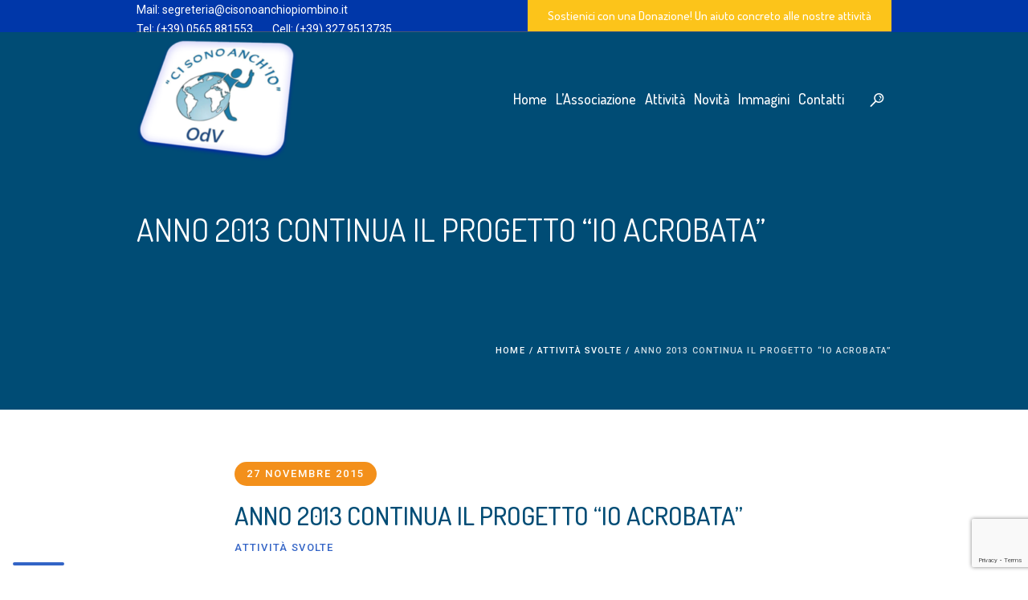

--- FILE ---
content_type: text/html; charset=UTF-8
request_url: https://www.cisonoanchiopiombino.it/anno-2013-continua-il-progetto-io-acrobata/
body_size: 16202
content:
<!DOCTYPE html>
<html lang="it-IT" class="cmsmasters_html">
<head>
<meta charset="UTF-8" />
<meta name="viewport" content="width=device-width, initial-scale=1, maximum-scale=1" />
<meta name="format-detection" content="telephone=no" />
<link rel="profile" href="//gmpg.org/xfn/11" />
<link rel="pingback" href="https://www.cisonoanchiopiombino.it/xmlrpc.php" />
			<script type="text/javascript" class="_iub_cs_skip">
				var _iub = _iub || {};
				_iub.csConfiguration = _iub.csConfiguration || {};
				_iub.csConfiguration.siteId = "2424433";
				_iub.csConfiguration.cookiePolicyId = "23100739";
			</script>
			<script class="_iub_cs_skip" src="https://cs.iubenda.com/autoblocking/2424433.js"></script>
			<meta name='robots' content='index, follow, max-image-preview:large, max-snippet:-1, max-video-preview:-1' />
<script type="text/javascript">function rgmkInitGoogleMaps(){window.rgmkGoogleMapsCallback=true;try{jQuery(document).trigger("rgmkGoogleMapsLoad")}catch(err){}}</script>
	<!-- This site is optimized with the Yoast SEO plugin v23.4 - https://yoast.com/wordpress/plugins/seo/ -->
	<title>ANNO 2013 CONTINUA IL PROGETTO &quot;IO ACROBATA&quot; | Associazione Ci Sono Anch&#039;io Piombino Odv</title>
	<meta name="description" content="La relazione effettiva delle attività dell&#039; anno 2013 è in lavorazione e verrà pubblicata non appena sarà terminata la sua stesura. | Associazione Ci Sono Anch&#039;io Piombino Odv" />
	<link rel="canonical" href="https://www.cisonoanchiopiombino.it/anno-2013-continua-il-progetto-io-acrobata/" />
	<meta property="og:locale" content="it_IT" />
	<meta property="og:type" content="article" />
	<meta property="og:title" content="ANNO 2013 CONTINUA IL PROGETTO &quot;IO ACROBATA&quot; | Associazione Ci Sono Anch&#039;io Piombino Odv" />
	<meta property="og:description" content="La relazione effettiva delle attività dell&#039; anno 2013 è in lavorazione e verrà pubblicata non appena sarà terminata la sua stesura. | Associazione Ci Sono Anch&#039;io Piombino Odv" />
	<meta property="og:url" content="https://www.cisonoanchiopiombino.it/anno-2013-continua-il-progetto-io-acrobata/" />
	<meta property="og:site_name" content="Associazione Ci Sono Anch&#039;io Piombino Odv" />
	<meta property="article:published_time" content="2015-11-27T04:53:11+00:00" />
	<meta property="article:modified_time" content="2020-09-28T10:16:16+00:00" />
	<meta property="og:image" content="https://www.cisonoanchiopiombino.it/wp-content/uploads/2015/11/DSCN6277.jpg" />
	<meta property="og:image:width" content="700" />
	<meta property="og:image:height" content="527" />
	<meta property="og:image:type" content="image/jpeg" />
	<meta name="author" content="info@minddesign.it" />
	<meta name="twitter:card" content="summary_large_image" />
	<meta name="twitter:label1" content="Scritto da" />
	<meta name="twitter:data1" content="info@minddesign.it" />
	<meta name="twitter:label2" content="Tempo di lettura stimato" />
	<meta name="twitter:data2" content="1 minuto" />
	<script type="application/ld+json" class="yoast-schema-graph">{"@context":"https://schema.org","@graph":[{"@type":"Article","@id":"https://www.cisonoanchiopiombino.it/anno-2013-continua-il-progetto-io-acrobata/#article","isPartOf":{"@id":"https://www.cisonoanchiopiombino.it/anno-2013-continua-il-progetto-io-acrobata/"},"author":{"name":"info@minddesign.it","@id":"https://www.cisonoanchiopiombino.it/#/schema/person/f7946af9d719bc2d021e318f2935525a"},"headline":"ANNO 2013 CONTINUA IL PROGETTO &#8220;IO ACROBATA&#8221;","datePublished":"2015-11-27T04:53:11+00:00","dateModified":"2020-09-28T10:16:16+00:00","mainEntityOfPage":{"@id":"https://www.cisonoanchiopiombino.it/anno-2013-continua-il-progetto-io-acrobata/"},"wordCount":199,"publisher":{"@id":"https://www.cisonoanchiopiombino.it/#organization"},"image":{"@id":"https://www.cisonoanchiopiombino.it/anno-2013-continua-il-progetto-io-acrobata/#primaryimage"},"thumbnailUrl":"https://www.cisonoanchiopiombino.it/wp-content/uploads/2015/11/DSCN6277.jpg","articleSection":["Attività Svolte"],"inLanguage":"it-IT"},{"@type":"WebPage","@id":"https://www.cisonoanchiopiombino.it/anno-2013-continua-il-progetto-io-acrobata/","url":"https://www.cisonoanchiopiombino.it/anno-2013-continua-il-progetto-io-acrobata/","name":"ANNO 2013 CONTINUA IL PROGETTO \"IO ACROBATA\" | Associazione Ci Sono Anch&#039;io Piombino Odv","isPartOf":{"@id":"https://www.cisonoanchiopiombino.it/#website"},"primaryImageOfPage":{"@id":"https://www.cisonoanchiopiombino.it/anno-2013-continua-il-progetto-io-acrobata/#primaryimage"},"image":{"@id":"https://www.cisonoanchiopiombino.it/anno-2013-continua-il-progetto-io-acrobata/#primaryimage"},"thumbnailUrl":"https://www.cisonoanchiopiombino.it/wp-content/uploads/2015/11/DSCN6277.jpg","datePublished":"2015-11-27T04:53:11+00:00","dateModified":"2020-09-28T10:16:16+00:00","description":"La relazione effettiva delle attività dell' anno 2013 è in lavorazione e verrà pubblicata non appena sarà terminata la sua stesura. | Associazione Ci Sono Anch&#039;io Piombino Odv","breadcrumb":{"@id":"https://www.cisonoanchiopiombino.it/anno-2013-continua-il-progetto-io-acrobata/#breadcrumb"},"inLanguage":"it-IT","potentialAction":[{"@type":"ReadAction","target":["https://www.cisonoanchiopiombino.it/anno-2013-continua-il-progetto-io-acrobata/"]}]},{"@type":"ImageObject","inLanguage":"it-IT","@id":"https://www.cisonoanchiopiombino.it/anno-2013-continua-il-progetto-io-acrobata/#primaryimage","url":"https://www.cisonoanchiopiombino.it/wp-content/uploads/2015/11/DSCN6277.jpg","contentUrl":"https://www.cisonoanchiopiombino.it/wp-content/uploads/2015/11/DSCN6277.jpg","width":700,"height":527},{"@type":"BreadcrumbList","@id":"https://www.cisonoanchiopiombino.it/anno-2013-continua-il-progetto-io-acrobata/#breadcrumb","itemListElement":[{"@type":"ListItem","position":1,"name":"Home","item":"https://www.cisonoanchiopiombino.it/"},{"@type":"ListItem","position":2,"name":"ANNO 2013 CONTINUA IL PROGETTO &#8220;IO ACROBATA&#8221;"}]},{"@type":"WebSite","@id":"https://www.cisonoanchiopiombino.it/#website","url":"https://www.cisonoanchiopiombino.it/","name":"Associazione Ci Sono Anch&#039;io Piombino Odv","description":"Associazione Ci Sono Anch&#039;io Piombino","publisher":{"@id":"https://www.cisonoanchiopiombino.it/#organization"},"potentialAction":[{"@type":"SearchAction","target":{"@type":"EntryPoint","urlTemplate":"https://www.cisonoanchiopiombino.it/?s={search_term_string}"},"query-input":{"@type":"PropertyValueSpecification","valueRequired":true,"valueName":"search_term_string"}}],"inLanguage":"it-IT"},{"@type":"Organization","@id":"https://www.cisonoanchiopiombino.it/#organization","name":"Ci sono anch’io Piombino Odv","url":"https://www.cisonoanchiopiombino.it/","logo":{"@type":"ImageObject","inLanguage":"it-IT","@id":"https://www.cisonoanchiopiombino.it/#/schema/logo/image/","url":"https://www.cisonoanchiopiombino.it/wp-content/uploads/2020/09/logo-medium-e1637748332289.png","contentUrl":"https://www.cisonoanchiopiombino.it/wp-content/uploads/2020/09/logo-medium-e1637748332289.png","width":200,"height":152,"caption":"Ci sono anch’io Piombino Odv"},"image":{"@id":"https://www.cisonoanchiopiombino.it/#/schema/logo/image/"}},{"@type":"Person","@id":"https://www.cisonoanchiopiombino.it/#/schema/person/f7946af9d719bc2d021e318f2935525a","name":"info@minddesign.it"}]}</script>
	<!-- / Yoast SEO plugin. -->


<link rel='dns-prefetch' href='//cdn.iubenda.com' />
<link rel='dns-prefetch' href='//www.googletagmanager.com' />
<link rel='dns-prefetch' href='//fonts.googleapis.com' />
<link rel="alternate" type="application/rss+xml" title="Associazione Ci Sono Anch&#039;io Piombino Odv &raquo; Feed" href="https://www.cisonoanchiopiombino.it/feed/" />
<link rel="alternate" type="application/rss+xml" title="Associazione Ci Sono Anch&#039;io Piombino Odv &raquo; Feed dei commenti" href="https://www.cisonoanchiopiombino.it/comments/feed/" />
<link rel="alternate" type="text/calendar" title="Associazione Ci Sono Anch&#039;io Piombino Odv &raquo; iCal Feed" href="https://www.cisonoanchiopiombino.it/events/?ical=1" />
<link rel="alternate" type="application/rss+xml" title="Associazione Ci Sono Anch&#039;io Piombino Odv &raquo; ANNO 2013 CONTINUA IL PROGETTO &#8220;IO ACROBATA&#8221; Feed dei commenti" href="https://www.cisonoanchiopiombino.it/anno-2013-continua-il-progetto-io-acrobata/feed/" />
<script type="text/javascript">
/* <![CDATA[ */
window._wpemojiSettings = {"baseUrl":"https:\/\/s.w.org\/images\/core\/emoji\/15.0.3\/72x72\/","ext":".png","svgUrl":"https:\/\/s.w.org\/images\/core\/emoji\/15.0.3\/svg\/","svgExt":".svg","source":{"concatemoji":"https:\/\/www.cisonoanchiopiombino.it\/wp-includes\/js\/wp-emoji-release.min.js?ver=0cf42f62958bcd31fc5527a035196919"}};
/*! This file is auto-generated */
!function(i,n){var o,s,e;function c(e){try{var t={supportTests:e,timestamp:(new Date).valueOf()};sessionStorage.setItem(o,JSON.stringify(t))}catch(e){}}function p(e,t,n){e.clearRect(0,0,e.canvas.width,e.canvas.height),e.fillText(t,0,0);var t=new Uint32Array(e.getImageData(0,0,e.canvas.width,e.canvas.height).data),r=(e.clearRect(0,0,e.canvas.width,e.canvas.height),e.fillText(n,0,0),new Uint32Array(e.getImageData(0,0,e.canvas.width,e.canvas.height).data));return t.every(function(e,t){return e===r[t]})}function u(e,t,n){switch(t){case"flag":return n(e,"\ud83c\udff3\ufe0f\u200d\u26a7\ufe0f","\ud83c\udff3\ufe0f\u200b\u26a7\ufe0f")?!1:!n(e,"\ud83c\uddfa\ud83c\uddf3","\ud83c\uddfa\u200b\ud83c\uddf3")&&!n(e,"\ud83c\udff4\udb40\udc67\udb40\udc62\udb40\udc65\udb40\udc6e\udb40\udc67\udb40\udc7f","\ud83c\udff4\u200b\udb40\udc67\u200b\udb40\udc62\u200b\udb40\udc65\u200b\udb40\udc6e\u200b\udb40\udc67\u200b\udb40\udc7f");case"emoji":return!n(e,"\ud83d\udc26\u200d\u2b1b","\ud83d\udc26\u200b\u2b1b")}return!1}function f(e,t,n){var r="undefined"!=typeof WorkerGlobalScope&&self instanceof WorkerGlobalScope?new OffscreenCanvas(300,150):i.createElement("canvas"),a=r.getContext("2d",{willReadFrequently:!0}),o=(a.textBaseline="top",a.font="600 32px Arial",{});return e.forEach(function(e){o[e]=t(a,e,n)}),o}function t(e){var t=i.createElement("script");t.src=e,t.defer=!0,i.head.appendChild(t)}"undefined"!=typeof Promise&&(o="wpEmojiSettingsSupports",s=["flag","emoji"],n.supports={everything:!0,everythingExceptFlag:!0},e=new Promise(function(e){i.addEventListener("DOMContentLoaded",e,{once:!0})}),new Promise(function(t){var n=function(){try{var e=JSON.parse(sessionStorage.getItem(o));if("object"==typeof e&&"number"==typeof e.timestamp&&(new Date).valueOf()<e.timestamp+604800&&"object"==typeof e.supportTests)return e.supportTests}catch(e){}return null}();if(!n){if("undefined"!=typeof Worker&&"undefined"!=typeof OffscreenCanvas&&"undefined"!=typeof URL&&URL.createObjectURL&&"undefined"!=typeof Blob)try{var e="postMessage("+f.toString()+"("+[JSON.stringify(s),u.toString(),p.toString()].join(",")+"));",r=new Blob([e],{type:"text/javascript"}),a=new Worker(URL.createObjectURL(r),{name:"wpTestEmojiSupports"});return void(a.onmessage=function(e){c(n=e.data),a.terminate(),t(n)})}catch(e){}c(n=f(s,u,p))}t(n)}).then(function(e){for(var t in e)n.supports[t]=e[t],n.supports.everything=n.supports.everything&&n.supports[t],"flag"!==t&&(n.supports.everythingExceptFlag=n.supports.everythingExceptFlag&&n.supports[t]);n.supports.everythingExceptFlag=n.supports.everythingExceptFlag&&!n.supports.flag,n.DOMReady=!1,n.readyCallback=function(){n.DOMReady=!0}}).then(function(){return e}).then(function(){var e;n.supports.everything||(n.readyCallback(),(e=n.source||{}).concatemoji?t(e.concatemoji):e.wpemoji&&e.twemoji&&(t(e.twemoji),t(e.wpemoji)))}))}((window,document),window._wpemojiSettings);
/* ]]> */
</script>
<link rel='stylesheet' id='layerslider-css' href='https://www.cisonoanchiopiombino.it/wp-content/plugins/LayerSlider/assets/static/layerslider/css/layerslider.css?ver=7.7.0' type='text/css' media='all' />
<style id='wp-emoji-styles-inline-css' type='text/css'>

	img.wp-smiley, img.emoji {
		display: inline !important;
		border: none !important;
		box-shadow: none !important;
		height: 1em !important;
		width: 1em !important;
		margin: 0 0.07em !important;
		vertical-align: -0.1em !important;
		background: none !important;
		padding: 0 !important;
	}
</style>
<link rel='stylesheet' id='wp-block-library-css' href='https://www.cisonoanchiopiombino.it/wp-includes/css/dist/block-library/style.min.css?ver=0cf42f62958bcd31fc5527a035196919' type='text/css' media='all' />
<style id='classic-theme-styles-inline-css' type='text/css'>
/*! This file is auto-generated */
.wp-block-button__link{color:#fff;background-color:#32373c;border-radius:9999px;box-shadow:none;text-decoration:none;padding:calc(.667em + 2px) calc(1.333em + 2px);font-size:1.125em}.wp-block-file__button{background:#32373c;color:#fff;text-decoration:none}
</style>
<style id='global-styles-inline-css' type='text/css'>
:root{--wp--preset--aspect-ratio--square: 1;--wp--preset--aspect-ratio--4-3: 4/3;--wp--preset--aspect-ratio--3-4: 3/4;--wp--preset--aspect-ratio--3-2: 3/2;--wp--preset--aspect-ratio--2-3: 2/3;--wp--preset--aspect-ratio--16-9: 16/9;--wp--preset--aspect-ratio--9-16: 9/16;--wp--preset--color--black: #000000;--wp--preset--color--cyan-bluish-gray: #abb8c3;--wp--preset--color--white: #ffffff;--wp--preset--color--pale-pink: #f78da7;--wp--preset--color--vivid-red: #cf2e2e;--wp--preset--color--luminous-vivid-orange: #ff6900;--wp--preset--color--luminous-vivid-amber: #fcb900;--wp--preset--color--light-green-cyan: #7bdcb5;--wp--preset--color--vivid-green-cyan: #00d084;--wp--preset--color--pale-cyan-blue: #8ed1fc;--wp--preset--color--vivid-cyan-blue: #0693e3;--wp--preset--color--vivid-purple: #9b51e0;--wp--preset--color--color-1: #908c92;--wp--preset--color--color-2: #cd366b;--wp--preset--color--color-3: #81256f;--wp--preset--color--color-4: #44364e;--wp--preset--color--color-5: #ffffff;--wp--preset--color--color-6: #e5e4e1;--wp--preset--color--color-7: #dfdfdf;--wp--preset--color--color-8: #fcc41a;--wp--preset--gradient--vivid-cyan-blue-to-vivid-purple: linear-gradient(135deg,rgba(6,147,227,1) 0%,rgb(155,81,224) 100%);--wp--preset--gradient--light-green-cyan-to-vivid-green-cyan: linear-gradient(135deg,rgb(122,220,180) 0%,rgb(0,208,130) 100%);--wp--preset--gradient--luminous-vivid-amber-to-luminous-vivid-orange: linear-gradient(135deg,rgba(252,185,0,1) 0%,rgba(255,105,0,1) 100%);--wp--preset--gradient--luminous-vivid-orange-to-vivid-red: linear-gradient(135deg,rgba(255,105,0,1) 0%,rgb(207,46,46) 100%);--wp--preset--gradient--very-light-gray-to-cyan-bluish-gray: linear-gradient(135deg,rgb(238,238,238) 0%,rgb(169,184,195) 100%);--wp--preset--gradient--cool-to-warm-spectrum: linear-gradient(135deg,rgb(74,234,220) 0%,rgb(151,120,209) 20%,rgb(207,42,186) 40%,rgb(238,44,130) 60%,rgb(251,105,98) 80%,rgb(254,248,76) 100%);--wp--preset--gradient--blush-light-purple: linear-gradient(135deg,rgb(255,206,236) 0%,rgb(152,150,240) 100%);--wp--preset--gradient--blush-bordeaux: linear-gradient(135deg,rgb(254,205,165) 0%,rgb(254,45,45) 50%,rgb(107,0,62) 100%);--wp--preset--gradient--luminous-dusk: linear-gradient(135deg,rgb(255,203,112) 0%,rgb(199,81,192) 50%,rgb(65,88,208) 100%);--wp--preset--gradient--pale-ocean: linear-gradient(135deg,rgb(255,245,203) 0%,rgb(182,227,212) 50%,rgb(51,167,181) 100%);--wp--preset--gradient--electric-grass: linear-gradient(135deg,rgb(202,248,128) 0%,rgb(113,206,126) 100%);--wp--preset--gradient--midnight: linear-gradient(135deg,rgb(2,3,129) 0%,rgb(40,116,252) 100%);--wp--preset--font-size--small: 13px;--wp--preset--font-size--medium: 20px;--wp--preset--font-size--large: 36px;--wp--preset--font-size--x-large: 42px;--wp--preset--spacing--20: 0.44rem;--wp--preset--spacing--30: 0.67rem;--wp--preset--spacing--40: 1rem;--wp--preset--spacing--50: 1.5rem;--wp--preset--spacing--60: 2.25rem;--wp--preset--spacing--70: 3.38rem;--wp--preset--spacing--80: 5.06rem;--wp--preset--shadow--natural: 6px 6px 9px rgba(0, 0, 0, 0.2);--wp--preset--shadow--deep: 12px 12px 50px rgba(0, 0, 0, 0.4);--wp--preset--shadow--sharp: 6px 6px 0px rgba(0, 0, 0, 0.2);--wp--preset--shadow--outlined: 6px 6px 0px -3px rgba(255, 255, 255, 1), 6px 6px rgba(0, 0, 0, 1);--wp--preset--shadow--crisp: 6px 6px 0px rgba(0, 0, 0, 1);}:where(.is-layout-flex){gap: 0.5em;}:where(.is-layout-grid){gap: 0.5em;}body .is-layout-flex{display: flex;}.is-layout-flex{flex-wrap: wrap;align-items: center;}.is-layout-flex > :is(*, div){margin: 0;}body .is-layout-grid{display: grid;}.is-layout-grid > :is(*, div){margin: 0;}:where(.wp-block-columns.is-layout-flex){gap: 2em;}:where(.wp-block-columns.is-layout-grid){gap: 2em;}:where(.wp-block-post-template.is-layout-flex){gap: 1.25em;}:where(.wp-block-post-template.is-layout-grid){gap: 1.25em;}.has-black-color{color: var(--wp--preset--color--black) !important;}.has-cyan-bluish-gray-color{color: var(--wp--preset--color--cyan-bluish-gray) !important;}.has-white-color{color: var(--wp--preset--color--white) !important;}.has-pale-pink-color{color: var(--wp--preset--color--pale-pink) !important;}.has-vivid-red-color{color: var(--wp--preset--color--vivid-red) !important;}.has-luminous-vivid-orange-color{color: var(--wp--preset--color--luminous-vivid-orange) !important;}.has-luminous-vivid-amber-color{color: var(--wp--preset--color--luminous-vivid-amber) !important;}.has-light-green-cyan-color{color: var(--wp--preset--color--light-green-cyan) !important;}.has-vivid-green-cyan-color{color: var(--wp--preset--color--vivid-green-cyan) !important;}.has-pale-cyan-blue-color{color: var(--wp--preset--color--pale-cyan-blue) !important;}.has-vivid-cyan-blue-color{color: var(--wp--preset--color--vivid-cyan-blue) !important;}.has-vivid-purple-color{color: var(--wp--preset--color--vivid-purple) !important;}.has-black-background-color{background-color: var(--wp--preset--color--black) !important;}.has-cyan-bluish-gray-background-color{background-color: var(--wp--preset--color--cyan-bluish-gray) !important;}.has-white-background-color{background-color: var(--wp--preset--color--white) !important;}.has-pale-pink-background-color{background-color: var(--wp--preset--color--pale-pink) !important;}.has-vivid-red-background-color{background-color: var(--wp--preset--color--vivid-red) !important;}.has-luminous-vivid-orange-background-color{background-color: var(--wp--preset--color--luminous-vivid-orange) !important;}.has-luminous-vivid-amber-background-color{background-color: var(--wp--preset--color--luminous-vivid-amber) !important;}.has-light-green-cyan-background-color{background-color: var(--wp--preset--color--light-green-cyan) !important;}.has-vivid-green-cyan-background-color{background-color: var(--wp--preset--color--vivid-green-cyan) !important;}.has-pale-cyan-blue-background-color{background-color: var(--wp--preset--color--pale-cyan-blue) !important;}.has-vivid-cyan-blue-background-color{background-color: var(--wp--preset--color--vivid-cyan-blue) !important;}.has-vivid-purple-background-color{background-color: var(--wp--preset--color--vivid-purple) !important;}.has-black-border-color{border-color: var(--wp--preset--color--black) !important;}.has-cyan-bluish-gray-border-color{border-color: var(--wp--preset--color--cyan-bluish-gray) !important;}.has-white-border-color{border-color: var(--wp--preset--color--white) !important;}.has-pale-pink-border-color{border-color: var(--wp--preset--color--pale-pink) !important;}.has-vivid-red-border-color{border-color: var(--wp--preset--color--vivid-red) !important;}.has-luminous-vivid-orange-border-color{border-color: var(--wp--preset--color--luminous-vivid-orange) !important;}.has-luminous-vivid-amber-border-color{border-color: var(--wp--preset--color--luminous-vivid-amber) !important;}.has-light-green-cyan-border-color{border-color: var(--wp--preset--color--light-green-cyan) !important;}.has-vivid-green-cyan-border-color{border-color: var(--wp--preset--color--vivid-green-cyan) !important;}.has-pale-cyan-blue-border-color{border-color: var(--wp--preset--color--pale-cyan-blue) !important;}.has-vivid-cyan-blue-border-color{border-color: var(--wp--preset--color--vivid-cyan-blue) !important;}.has-vivid-purple-border-color{border-color: var(--wp--preset--color--vivid-purple) !important;}.has-vivid-cyan-blue-to-vivid-purple-gradient-background{background: var(--wp--preset--gradient--vivid-cyan-blue-to-vivid-purple) !important;}.has-light-green-cyan-to-vivid-green-cyan-gradient-background{background: var(--wp--preset--gradient--light-green-cyan-to-vivid-green-cyan) !important;}.has-luminous-vivid-amber-to-luminous-vivid-orange-gradient-background{background: var(--wp--preset--gradient--luminous-vivid-amber-to-luminous-vivid-orange) !important;}.has-luminous-vivid-orange-to-vivid-red-gradient-background{background: var(--wp--preset--gradient--luminous-vivid-orange-to-vivid-red) !important;}.has-very-light-gray-to-cyan-bluish-gray-gradient-background{background: var(--wp--preset--gradient--very-light-gray-to-cyan-bluish-gray) !important;}.has-cool-to-warm-spectrum-gradient-background{background: var(--wp--preset--gradient--cool-to-warm-spectrum) !important;}.has-blush-light-purple-gradient-background{background: var(--wp--preset--gradient--blush-light-purple) !important;}.has-blush-bordeaux-gradient-background{background: var(--wp--preset--gradient--blush-bordeaux) !important;}.has-luminous-dusk-gradient-background{background: var(--wp--preset--gradient--luminous-dusk) !important;}.has-pale-ocean-gradient-background{background: var(--wp--preset--gradient--pale-ocean) !important;}.has-electric-grass-gradient-background{background: var(--wp--preset--gradient--electric-grass) !important;}.has-midnight-gradient-background{background: var(--wp--preset--gradient--midnight) !important;}.has-small-font-size{font-size: var(--wp--preset--font-size--small) !important;}.has-medium-font-size{font-size: var(--wp--preset--font-size--medium) !important;}.has-large-font-size{font-size: var(--wp--preset--font-size--large) !important;}.has-x-large-font-size{font-size: var(--wp--preset--font-size--x-large) !important;}
:where(.wp-block-post-template.is-layout-flex){gap: 1.25em;}:where(.wp-block-post-template.is-layout-grid){gap: 1.25em;}
:where(.wp-block-columns.is-layout-flex){gap: 2em;}:where(.wp-block-columns.is-layout-grid){gap: 2em;}
:root :where(.wp-block-pullquote){font-size: 1.5em;line-height: 1.6;}
</style>
<link rel='stylesheet' id='contact-form-7-css' href='https://www.cisonoanchiopiombino.it/wp-content/plugins/contact-form-7/includes/css/styles.css?ver=5.9.8' type='text/css' media='all' />
<link rel='stylesheet' id='children-charity-theme-style-css' href='https://www.cisonoanchiopiombino.it/wp-content/themes/children-charity/style.css?ver=1.0.0' type='text/css' media='screen, print' />
<link rel='stylesheet' id='children-charity-style-css' href='https://www.cisonoanchiopiombino.it/wp-content/themes/children-charity/theme-framework/theme-style/css/style.css?ver=1.0.0' type='text/css' media='screen, print' />
<style id='children-charity-style-inline-css' type='text/css'>

	.header_mid .header_mid_inner .logo_wrap {
		width : 200px;
	}

	.header_mid_inner .logo img.logo_retina {
		width : 90px;
	}


			.headline_color {
				background-color:rgba(50,51,56,0);
			}
			
		.headline_aligner, 
		.cmsmasters_breadcrumbs_aligner {
			min-height:150px;
		}
		

		
		#page a.cmsmasters_cat_16 {
			color:#ea8a18;
		}	
	
		
		#page a.cmsmasters_cat_17 {
			color:#ea8a18;
		}	
	
		
		#page a.cmsmasters_cat_18 {
			color:#ea8a18;
		}	
	

	.header_top {
		height : 40px;
	}
	
	.header_mid {
		height : 170px;
	}
	
	.header_bot {
		height : 65px;
	}
	
	#page.cmsmasters_heading_after_header #middle, 
	#page.cmsmasters_heading_under_header #middle .headline .headline_outer {
		padding-top : 170px;
	}
	
	#page.cmsmasters_heading_after_header.enable_header_top #middle, 
	#page.cmsmasters_heading_under_header.enable_header_top #middle .headline .headline_outer {
		padding-top : 210px;
	}
	
	#page.cmsmasters_heading_after_header.enable_header_bottom #middle, 
	#page.cmsmasters_heading_under_header.enable_header_bottom #middle .headline .headline_outer {
		padding-top : 235px;
	}
	
	#page.cmsmasters_heading_after_header.enable_header_top.enable_header_bottom #middle, 
	#page.cmsmasters_heading_under_header.enable_header_top.enable_header_bottom #middle .headline .headline_outer {
		padding-top : 275px;
	}
	
	@media only screen and (max-width: 1024px) {
		.header_top,
		.header_mid,
		.header_bot {
			height : auto;
		}
		
		.header_mid .header_mid_inner > div {
			height : 170px;
		}
		
		.header_bot .header_bot_inner > div {
			height : 65px;
		}
		
		#page.cmsmasters_heading_after_header #middle, 
		#page.cmsmasters_heading_under_header #middle .headline .headline_outer, 
		#page.cmsmasters_heading_after_header.enable_header_top #middle, 
		#page.cmsmasters_heading_under_header.enable_header_top #middle .headline .headline_outer, 
		#page.cmsmasters_heading_after_header.enable_header_bottom #middle, 
		#page.cmsmasters_heading_under_header.enable_header_bottom #middle .headline .headline_outer, 
		#page.cmsmasters_heading_after_header.enable_header_top.enable_header_bottom #middle, 
		#page.cmsmasters_heading_under_header.enable_header_top.enable_header_bottom #middle .headline .headline_outer {
			padding-top : 0 !important;
		}
	}
	
	@media only screen and (max-width: 540px) {
		.header_mid .header_mid_inner > div, 
		.header_bot .header_bot_inner > div {
			height:auto;
		}
	}


		
		#post-2938 .cmsmasters_post_meta_info {
			background-color:#f3901b;
		}
</style>
<link rel='stylesheet' id='children-charity-adaptive-css' href='https://www.cisonoanchiopiombino.it/wp-content/themes/children-charity/theme-framework/theme-style/css/adaptive.css?ver=1.0.0' type='text/css' media='screen, print' />
<link rel='stylesheet' id='children-charity-retina-css' href='https://www.cisonoanchiopiombino.it/wp-content/themes/children-charity/theme-framework/theme-style/css/retina.css?ver=1.0.0' type='text/css' media='screen' />
<link rel='stylesheet' id='children-charity-icons-css' href='https://www.cisonoanchiopiombino.it/wp-content/themes/children-charity/css/fontello.css?ver=1.0.0' type='text/css' media='screen' />
<link rel='stylesheet' id='children-charity-icons-custom-css' href='https://www.cisonoanchiopiombino.it/wp-content/themes/children-charity/theme-vars/theme-style/css/fontello-custom.css?ver=1.0.0' type='text/css' media='screen' />
<link rel='stylesheet' id='animate-css' href='https://www.cisonoanchiopiombino.it/wp-content/themes/children-charity/css/animate.css?ver=1.0.0' type='text/css' media='screen' />
<link rel='stylesheet' id='ilightbox-css' href='https://www.cisonoanchiopiombino.it/wp-content/themes/children-charity/css/ilightbox.css?ver=2.2.0' type='text/css' media='screen' />
<link rel='stylesheet' id='ilightbox-skin-dark-css' href='https://www.cisonoanchiopiombino.it/wp-content/themes/children-charity/css/ilightbox-skins/dark-skin.css?ver=2.2.0' type='text/css' media='screen' />
<link rel='stylesheet' id='children-charity-fonts-schemes-css' href='https://www.cisonoanchiopiombino.it/wp-content/uploads/cmsmasters_styles/children-charity.css?ver=1.0.0' type='text/css' media='screen' />
<link rel='stylesheet' id='google-fonts-css' href='//fonts.googleapis.com/css?family=Roboto%3A300%2C300italic%2C400%2C400italic%2C500%2C500italic%2C700%2C700italic%7CDosis%3A300%2C400%2C500%2C700&#038;ver=0cf42f62958bcd31fc5527a035196919' type='text/css' media='all' />
<link rel='stylesheet' id='children-charity-gutenberg-frontend-style-css' href='https://www.cisonoanchiopiombino.it/wp-content/themes/children-charity/gutenberg/cmsmasters-framework/theme-style/css/frontend-style.css?ver=1.0.0' type='text/css' media='screen' />
<link rel='stylesheet' id='children-charity-donations-style-css' href='https://www.cisonoanchiopiombino.it/wp-content/themes/children-charity/cmsmasters-donations/cmsmasters-framework/theme-style/css/plugin-style.css?ver=1.0.0' type='text/css' media='screen' />
<link rel='stylesheet' id='children-charity-donations-adaptive-css' href='https://www.cisonoanchiopiombino.it/wp-content/themes/children-charity/cmsmasters-donations/cmsmasters-framework/theme-style/css/plugin-adaptive.css?ver=1.0.0' type='text/css' media='screen' />
<link rel='stylesheet' id='children-charity-tribe-events-v2-style-css' href='https://www.cisonoanchiopiombino.it/wp-content/themes/children-charity/tribe-events/cmsmasters-framework/theme-style/css/plugin-v2-style.css?ver=1.0.0' type='text/css' media='screen' />
<link rel='stylesheet' id='children-charity-child-style-css' href='https://www.cisonoanchiopiombino.it/wp-content/themes/children-charity-child/style.css?ver=1.0.0' type='text/css' media='screen, print' />

<script  type="text/javascript" class=" _iub_cs_skip" type="text/javascript" id="iubenda-head-inline-scripts-0">
/* <![CDATA[ */

var _iub = _iub || [];
_iub.csConfiguration = {"askConsentAtCookiePolicyUpdate":true,"countryDetection":true,"enableFadp":true,"enableLgpd":true,"enableUspr":true,"floatingPreferencesButtonDisplay":"bottom-left","lgpdAppliesGlobally":false,"perPurposeConsent":true,"siteId":2424433,"whitelabel":false,"cookiePolicyId":23100739,"lang":"it","banner":{"acceptButtonDisplay":true,"closeButtonDisplay":false,"customizeButtonDisplay":true,"explicitWithdrawal":true,"listPurposes":true,"ownerName":"cisonoanchiopiombino.it","position":"bottom","rejectButtonDisplay":true,"showPurposesToggles":true,"showTotalNumberOfProviders":true}};
/* ]]> */
</script>

<script  type="text/javascript" class=" _iub_cs_skip" type="text/javascript" id="iubenda-head-inline-scripts-1">
/* <![CDATA[ */
(function (w,d) {var loader = function () {var s = d.createElement("script"), tag = d.getElementsByTagName("script")[0]; s.src="https://cdn.iubenda.com/iubenda.js"; tag.parentNode.insertBefore(s,tag);}; if(w.addEventListener){w.addEventListener("load", loader, false);}else if(w.attachEvent){w.attachEvent("onload", loader);}else{w.onload = loader;}})(window, document);
/* ]]> */
</script>
<script  type="text/javascript" class=" _iub_cs_skip" type="text/javascript" src="//cdn.iubenda.com/cs/gpp/stub.js?ver=3.11.3" id="iubenda-head-scripts-1-js"></script>
<script  type="text/javascript" charset="UTF-8" async="" class=" _iub_cs_skip" type="text/javascript" src="//cdn.iubenda.com/cs/iubenda_cs.js?ver=3.11.3" id="iubenda-head-scripts-2-js"></script>
<script type="text/javascript" src="https://www.cisonoanchiopiombino.it/wp-includes/js/jquery/jquery.min.js?ver=3.7.1" id="jquery-core-js"></script>
<script type="text/javascript" src="https://www.cisonoanchiopiombino.it/wp-includes/js/jquery/jquery-migrate.min.js?ver=3.4.1" id="jquery-migrate-js"></script>
<script type="text/javascript" id="layerslider-utils-js-extra">
/* <![CDATA[ */
var LS_Meta = {"v":"7.7.0","fixGSAP":"1"};
/* ]]> */
</script>
<script type="text/javascript" src="https://www.cisonoanchiopiombino.it/wp-content/plugins/LayerSlider/assets/static/layerslider/js/layerslider.utils.js?ver=7.7.0" id="layerslider-utils-js"></script>
<script type="text/javascript" src="https://www.cisonoanchiopiombino.it/wp-content/plugins/LayerSlider/assets/static/layerslider/js/layerslider.kreaturamedia.jquery.js?ver=7.7.0" id="layerslider-js"></script>
<script type="text/javascript" src="https://www.cisonoanchiopiombino.it/wp-content/plugins/LayerSlider/assets/static/layerslider/js/layerslider.transitions.js?ver=7.7.0" id="layerslider-transitions-js"></script>
<script type="text/javascript" src="https://www.cisonoanchiopiombino.it/wp-content/themes/children-charity/js/debounced-resize.min.js?ver=1.0.0" id="debounced-resize-js"></script>
<script type="text/javascript" src="https://www.cisonoanchiopiombino.it/wp-content/themes/children-charity/js/modernizr.min.js?ver=1.0.0" id="modernizr-js"></script>
<script type="text/javascript" src="https://www.cisonoanchiopiombino.it/wp-content/themes/children-charity/js/respond.min.js?ver=1.0.0" id="respond-js"></script>
<script type="text/javascript" src="https://www.cisonoanchiopiombino.it/wp-content/themes/children-charity/js/jquery.iLightBox.min.js?ver=2.2.0" id="iLightBox-js"></script>

<!-- Snippet del tag Google (gtag.js) aggiunto da Site Kit -->

<!-- Snippet Google Analytics aggiunto da Site Kit -->
<script type="text/javascript" src="https://www.googletagmanager.com/gtag/js?id=G-WNLP10V1ZK" id="google_gtagjs-js" async></script>
<script type="text/javascript" id="google_gtagjs-js-after">
/* <![CDATA[ */
window.dataLayer = window.dataLayer || [];function gtag(){dataLayer.push(arguments);}
gtag("set","linker",{"domains":["www.cisonoanchiopiombino.it"]});
gtag("js", new Date());
gtag("set", "developer_id.dZTNiMT", true);
gtag("config", "G-WNLP10V1ZK");
/* ]]> */
</script>

<!-- Snippet del tag Google (gtag.js) finale aggiunto da Site Kit -->
<meta name="generator" content="Powered by LayerSlider 7.7.0 - Build Heros, Sliders, and Popups. Create Animations and Beautiful, Rich Web Content as Easy as Never Before on WordPress." />
<!-- LayerSlider updates and docs at: https://layerslider.com -->
<link rel="https://api.w.org/" href="https://www.cisonoanchiopiombino.it/wp-json/" /><link rel="alternate" title="JSON" type="application/json" href="https://www.cisonoanchiopiombino.it/wp-json/wp/v2/posts/2938" /><link rel="EditURI" type="application/rsd+xml" title="RSD" href="https://www.cisonoanchiopiombino.it/xmlrpc.php?rsd" />

<link rel='shortlink' href='https://www.cisonoanchiopiombino.it/?p=2938' />
<link rel="alternate" title="oEmbed (JSON)" type="application/json+oembed" href="https://www.cisonoanchiopiombino.it/wp-json/oembed/1.0/embed?url=https%3A%2F%2Fwww.cisonoanchiopiombino.it%2Fanno-2013-continua-il-progetto-io-acrobata%2F" />
<link rel="alternate" title="oEmbed (XML)" type="text/xml+oembed" href="https://www.cisonoanchiopiombino.it/wp-json/oembed/1.0/embed?url=https%3A%2F%2Fwww.cisonoanchiopiombino.it%2Fanno-2013-continua-il-progetto-io-acrobata%2F&#038;format=xml" />
<meta name="generator" content="Site Kit by Google 1.134.0" /><meta name="tec-api-version" content="v1"><meta name="tec-api-origin" content="https://www.cisonoanchiopiombino.it"><link rel="alternate" href="https://www.cisonoanchiopiombino.it/wp-json/tribe/events/v1/" /><meta name="generator" content="Powered by Slider Revolution 6.7.18 - responsive, Mobile-Friendly Slider Plugin for WordPress with comfortable drag and drop interface." />
<link rel="icon" href="https://www.cisonoanchiopiombino.it/wp-content/uploads/2020/09/logo-90x90.png" sizes="32x32" />
<link rel="icon" href="https://www.cisonoanchiopiombino.it/wp-content/uploads/2020/09/logo-300x300.png" sizes="192x192" />
<link rel="apple-touch-icon" href="https://www.cisonoanchiopiombino.it/wp-content/uploads/2020/09/logo-300x300.png" />
<meta name="msapplication-TileImage" content="https://www.cisonoanchiopiombino.it/wp-content/uploads/2020/09/logo-300x300.png" />
<script>function setREVStartSize(e){
			//window.requestAnimationFrame(function() {
				window.RSIW = window.RSIW===undefined ? window.innerWidth : window.RSIW;
				window.RSIH = window.RSIH===undefined ? window.innerHeight : window.RSIH;
				try {
					var pw = document.getElementById(e.c).parentNode.offsetWidth,
						newh;
					pw = pw===0 || isNaN(pw) || (e.l=="fullwidth" || e.layout=="fullwidth") ? window.RSIW : pw;
					e.tabw = e.tabw===undefined ? 0 : parseInt(e.tabw);
					e.thumbw = e.thumbw===undefined ? 0 : parseInt(e.thumbw);
					e.tabh = e.tabh===undefined ? 0 : parseInt(e.tabh);
					e.thumbh = e.thumbh===undefined ? 0 : parseInt(e.thumbh);
					e.tabhide = e.tabhide===undefined ? 0 : parseInt(e.tabhide);
					e.thumbhide = e.thumbhide===undefined ? 0 : parseInt(e.thumbhide);
					e.mh = e.mh===undefined || e.mh=="" || e.mh==="auto" ? 0 : parseInt(e.mh,0);
					if(e.layout==="fullscreen" || e.l==="fullscreen")
						newh = Math.max(e.mh,window.RSIH);
					else{
						e.gw = Array.isArray(e.gw) ? e.gw : [e.gw];
						for (var i in e.rl) if (e.gw[i]===undefined || e.gw[i]===0) e.gw[i] = e.gw[i-1];
						e.gh = e.el===undefined || e.el==="" || (Array.isArray(e.el) && e.el.length==0)? e.gh : e.el;
						e.gh = Array.isArray(e.gh) ? e.gh : [e.gh];
						for (var i in e.rl) if (e.gh[i]===undefined || e.gh[i]===0) e.gh[i] = e.gh[i-1];
											
						var nl = new Array(e.rl.length),
							ix = 0,
							sl;
						e.tabw = e.tabhide>=pw ? 0 : e.tabw;
						e.thumbw = e.thumbhide>=pw ? 0 : e.thumbw;
						e.tabh = e.tabhide>=pw ? 0 : e.tabh;
						e.thumbh = e.thumbhide>=pw ? 0 : e.thumbh;
						for (var i in e.rl) nl[i] = e.rl[i]<window.RSIW ? 0 : e.rl[i];
						sl = nl[0];
						for (var i in nl) if (sl>nl[i] && nl[i]>0) { sl = nl[i]; ix=i;}
						var m = pw>(e.gw[ix]+e.tabw+e.thumbw) ? 1 : (pw-(e.tabw+e.thumbw)) / (e.gw[ix]);
						newh =  (e.gh[ix] * m) + (e.tabh + e.thumbh);
					}
					var el = document.getElementById(e.c);
					if (el!==null && el) el.style.height = newh+"px";
					el = document.getElementById(e.c+"_wrapper");
					if (el!==null && el) {
						el.style.height = newh+"px";
						el.style.display = "block";
					}
				} catch(e){
					console.log("Failure at Presize of Slider:" + e)
				}
			//});
		  };</script>
		<style type="text/css" id="wp-custom-css">
			.share_posts {
    padding: 0;
    position: relative;
    overflow: hidden;
    display: none;
}

.wpcf7-form p {
    font-family: 'Roboto', Arial, Helvetica, 'Nimbus Sans L', sans-serif;
    font-size: 15px;
    line-height: 19px;
    font-weight: 500;
    font-style: normal;
    text-decoration: none;
}



.wpcf7-not-valid-tip {
    color: #dc3232;
    font-size: 1em;
    margin-left: 70px;
    font-weight: normal;
    display: block;
}
.wpcf7 form.sent .wpcf7-response-output {
    border-color: #46b450;
    color: black;
}

.margin-bottom-1{margin-bottom:20px; float:left;}

.margin-bottom-2 {
    margin-bottom: 20px;
    position: absolute;
    float: left;
    margin-top: -65px;
    margin-left: 200px;
}		</style>
		<style id="wpforms-css-vars-root">
				:root {
					--wpforms-field-border-radius: 3px;
--wpforms-field-border-style: solid;
--wpforms-field-border-size: 1px;
--wpforms-field-background-color: #ffffff;
--wpforms-field-border-color: rgba( 0, 0, 0, 0.25 );
--wpforms-field-border-color-spare: rgba( 0, 0, 0, 0.25 );
--wpforms-field-text-color: rgba( 0, 0, 0, 0.7 );
--wpforms-field-menu-color: #ffffff;
--wpforms-label-color: rgba( 0, 0, 0, 0.85 );
--wpforms-label-sublabel-color: rgba( 0, 0, 0, 0.55 );
--wpforms-label-error-color: #d63637;
--wpforms-button-border-radius: 3px;
--wpforms-button-border-style: none;
--wpforms-button-border-size: 1px;
--wpforms-button-background-color: #066aab;
--wpforms-button-border-color: #066aab;
--wpforms-button-text-color: #ffffff;
--wpforms-page-break-color: #066aab;
--wpforms-background-image: none;
--wpforms-background-position: center center;
--wpforms-background-repeat: no-repeat;
--wpforms-background-size: cover;
--wpforms-background-width: 100px;
--wpforms-background-height: 100px;
--wpforms-background-color: rgba( 0, 0, 0, 0 );
--wpforms-background-url: none;
--wpforms-container-padding: 0px;
--wpforms-container-border-style: none;
--wpforms-container-border-width: 1px;
--wpforms-container-border-color: #000000;
--wpforms-container-border-radius: 3px;
--wpforms-field-size-input-height: 43px;
--wpforms-field-size-input-spacing: 15px;
--wpforms-field-size-font-size: 16px;
--wpforms-field-size-line-height: 19px;
--wpforms-field-size-padding-h: 14px;
--wpforms-field-size-checkbox-size: 16px;
--wpforms-field-size-sublabel-spacing: 5px;
--wpforms-field-size-icon-size: 1;
--wpforms-label-size-font-size: 16px;
--wpforms-label-size-line-height: 19px;
--wpforms-label-size-sublabel-font-size: 14px;
--wpforms-label-size-sublabel-line-height: 17px;
--wpforms-button-size-font-size: 17px;
--wpforms-button-size-height: 41px;
--wpforms-button-size-padding-h: 15px;
--wpforms-button-size-margin-top: 10px;
--wpforms-container-shadow-size-box-shadow: none;

				}
			</style></head>
<body class="post-template-default single single-post postid-2938 single-format-image tribe-no-js">

<div class="cmsmasters_header_search_form">
			<span class="cmsmasters_header_search_form_close cmsmasters_theme_icon_cancel"></span>
			<form method="get" action="https://www.cisonoanchiopiombino.it/">
				<div class="cmsmasters_header_search_form_field">
					<button type="submit" class="cmsmasters_theme_icon_search"></button>
					<input type="search" name="s" placeholder="Search..." value="" />
				</div>
			</form>
		</div>
<!-- _________________________ Start Page _________________________ -->
<div id="page" class="csstransition cmsmasters_liquid fixed_header enable_header_top cmsmasters_heading_under_header cmsmasters_tribe_events_views_v2 cmsmasters_tribe_events_style_mode_tribe hfeed site">

<!-- _________________________ Start Main _________________________ -->
<div id="main">
	
<!-- _________________________ Start Header _________________________ -->
<header id="header">
	<div class="header_top" data-height="40"><div class="header_top_outer"><div class="header_top_inner"><div class="header_top_donation_but_wrap"><a href="https://www.cisonoanchiopiombino.it/sostienici-anche-tu/" class="header_top_donation_but"><span>Sostienici con una Donazione! Un aiuto concreto alle nostre attività</span></a></div><div class="header_top_left"><div class="meta_wrap"><a href="mailto:segreteria@cisonoanchiopiombino.it"> Mail: segreteria@cisonoanchiopiombino.it</a>
<a href="tel:+390565881553">Tel: (+39) 0565.881553</a> <a href="tel:+393279513735">Cell: 
 (+39) 327.9513735.</a></div></div></div></div><div class="header_top_but closed"><span class="cmsmasters_theme_icon_slide_bottom"></span></div></div><div class="header_mid" data-height="170"><div class="header_mid_outer"><div class="header_mid_inner"><div class="logo_wrap"><a href="https://www.cisonoanchiopiombino.it/" title="Associazione Ci Sono Anch&#039;io Piombino Odv" class="logo">
	<img src="https://www.cisonoanchiopiombino.it/wp-content/uploads/2020/09/logo-medium-e1637748332289.png" alt="Associazione Ci Sono Anch&#039;io Piombino Odv" /><img class="logo_retina" src="https://www.cisonoanchiopiombino.it/wp-content/uploads/2020/09/logo-e1637749880871.png" alt="Associazione Ci Sono Anch&#039;io Piombino Odv" width="90" height="69" /></a>
<a href="https://www.cisonoanchiopiombino.it/" title="Associazione Ci Sono Anch&#039;io Piombino Odv" class="logo">
	<img src="https://www.cisonoanchiopiombino.it/wp-content/uploads/2020/09/logo-small.png" alt="Associazione Ci Sono Anch&#039;io Piombino Odv" /><img class="logo_retina" src="https://www.cisonoanchiopiombino.it/wp-content/uploads/2020/09/logo-e1637749880871.png" alt="Associazione Ci Sono Anch&#039;io Piombino Odv" width="90" height="69" /></a>
</div><div class="resp_mid_nav_wrap"><div class="resp_mid_nav_outer"><a class="responsive_nav resp_mid_nav" href="javascript:void(0)"><span></span></a></div></div><div class="mid_search_but_wrap"><a href="javascript:void(0)" class="mid_search_but cmsmasters_header_search_but cmsmasters_theme_icon_search"></a></div><!-- _________________________ Start Navigation _________________________ --><div class="mid_nav_wrap"><nav><div class="menu-main-menu-container"><ul id="navigation" class="mid_nav navigation"><li id="menu-item-16416" class="menu-item menu-item-type-post_type menu-item-object-page menu-item-home menu-item-16416 menu-item-depth-0"><a href="https://www.cisonoanchiopiombino.it/"><span class="nav_item_wrap"><span class="nav_title">Home</span></span></a></li>
<li id="menu-item-16449" class="menu-item menu-item-type-custom menu-item-object-custom menu-item-has-children menu-item-16449 menu-item-highlight menu-item-depth-0"><a href="#"><span class="nav_item_wrap"><span class="nav_title">L&#8217;Associazione</span></span></a>
<ul class="sub-menu">
	<li id="menu-item-16452" class="menu-item menu-item-type-post_type menu-item-object-page menu-item-16452 menu-item-depth-1"><a href="https://www.cisonoanchiopiombino.it/chisiamo/"><span class="nav_item_wrap"><span class="nav_title">Chi Siamo</span></span></a>	</li>
	<li id="menu-item-16899" class="menu-item menu-item-type-post_type menu-item-object-page menu-item-16899 menu-item-depth-1"><a href="https://www.cisonoanchiopiombino.it/organigramma/"><span class="nav_item_wrap"><span class="nav_title">Organigramma</span></span></a>	</li>
	<li id="menu-item-16448" class="menu-item menu-item-type-post_type menu-item-object-page menu-item-16448 menu-item-depth-1"><a href="https://www.cisonoanchiopiombino.it/volontari/"><span class="nav_item_wrap"><span class="nav_title">Volontari</span></span></a>	</li>
	<li id="menu-item-16709" class="menu-item menu-item-type-post_type menu-item-object-page menu-item-16709 menu-item-depth-1"><a href="https://www.cisonoanchiopiombino.it/verbali-assemblee/"><span class="nav_item_wrap"><span class="nav_title">Verbali Assemblee</span></span></a>	</li>
	<li id="menu-item-16830" class="menu-item menu-item-type-post_type menu-item-object-page menu-item-16830 menu-item-depth-1"><a href="https://www.cisonoanchiopiombino.it/sostenitori/"><span class="nav_item_wrap"><span class="nav_title">Sostenitori</span></span></a>	</li>
	<li id="menu-item-16445" class="menu-item menu-item-type-post_type menu-item-object-page menu-item-16445 menu-item-depth-1"><a href="https://www.cisonoanchiopiombino.it/collaborazioni/"><span class="nav_item_wrap"><span class="nav_title">Collaborazioni</span></span></a>	</li>
</ul>
</li>
<li id="menu-item-16442" class="menu-item menu-item-type-custom menu-item-object-custom menu-item-has-children menu-item-16442 menu-item-highlight menu-item-depth-0"><a href="#"><span class="nav_item_wrap"><span class="nav_title">Attività</span></span></a>
<ul class="sub-menu">
	<li id="menu-item-16447" class="menu-item menu-item-type-post_type menu-item-object-page menu-item-16447 menu-item-depth-1"><a href="https://www.cisonoanchiopiombino.it/progetti/"><span class="nav_item_wrap"><span class="nav_title">Progetti</span></span></a>	</li>
	<li id="menu-item-16444" class="menu-item menu-item-type-post_type menu-item-object-page menu-item-16444 menu-item-depth-1"><a href="https://www.cisonoanchiopiombino.it/attivita-svolte/"><span class="nav_item_wrap"><span class="nav_title">Attività Svolte</span></span></a>	</li>
	<li id="menu-item-16443" class="menu-item menu-item-type-post_type menu-item-object-page menu-item-16443 menu-item-depth-1"><a href="https://www.cisonoanchiopiombino.it/archivio-eventi/"><span class="nav_item_wrap"><span class="nav_title">Archivio Eventi</span></span></a>	</li>
</ul>
</li>
<li id="menu-item-16446" class="menu-item menu-item-type-post_type menu-item-object-page menu-item-16446 menu-item-depth-0"><a href="https://www.cisonoanchiopiombino.it/novita/"><span class="nav_item_wrap"><span class="nav_title">Novità</span></span></a></li>
<li id="menu-item-16419" class="menu-item menu-item-type-post_type menu-item-object-page menu-item-16419 menu-item-depth-0"><a href="https://www.cisonoanchiopiombino.it/immagini/"><span class="nav_item_wrap"><span class="nav_title">Immagini</span></span></a></li>
<li id="menu-item-16417" class="menu-item menu-item-type-post_type menu-item-object-page menu-item-16417 menu-item-depth-0"><a href="https://www.cisonoanchiopiombino.it/contatti/"><span class="nav_item_wrap"><span class="nav_title">Contatti</span></span></a></li>
</ul></div></nav></div><!-- _________________________ Finish Navigation _________________________ --></div></div></div></header>
<!-- _________________________ Finish Header _________________________ -->

	
<!-- _________________________ Start Middle _________________________ -->
<div id="middle">
<div class="headline cmsmasters_color_scheme_default">
				<div class="headline_outer">
					<div class="headline_color"></div><div class="headline_inner align_left">
					<div class="headline_aligner"></div><div class="headline_text"><h1 class="entry-title">ANNO 2013 CONTINUA IL PROGETTO &#8220;IO ACROBATA&#8221;</h1></div><div class="cmsmasters_breadcrumbs"><div class="cmsmasters_breadcrumbs_aligner"></div><div class="cmsmasters_breadcrumbs_inner"><a href="https://www.cisonoanchiopiombino.it/" class="cms_home">Home</a>
	<span class="breadcrumbs_sep"> / </span>
	<a href="https://www.cisonoanchiopiombino.it/category/attivita-svolte/">Attività Svolte</a>
	<span class="breadcrumbs_sep"> / </span>
	 <span>ANNO 2013 CONTINUA IL PROGETTO &#8220;IO ACROBATA&#8221;</span></div></div></div></div>
			</div><div class="middle_inner">
<div class="content_wrap fullwidth">

<!--_________________________ Start Content _________________________ -->
<div class="middle_content entry"><div class="blog opened-article"><!--_________________________ Start Post Single Article _________________________ -->
<article id="post-2938" class="cmsmasters_open_post post-2938 post type-post status-publish format-image has-post-thumbnail hentry category-attivita-svolte post_format-post-format-image">
	<div class="cmsmasters_post_meta_info entry-meta"><span class="cmsmasters_post_date"><abbr class="published" title="27 Novembre 2015">27 Novembre 2015</abbr><abbr class="dn date updated" title="28 Settembre 2020">28 Settembre 2020</abbr></span></div><header class="cmsmasters_post_header entry-header"><h2 class="cmsmasters_post_title entry-title">ANNO 2013 CONTINUA IL PROGETTO &#8220;IO ACROBATA&#8221;</h2></header><div class="cmsmasters_post_cont_info entry-meta"><span class="cmsmasters_post_category"><a href="https://www.cisonoanchiopiombino.it/category/attivita-svolte/" class="cmsmasters_cat_color cmsmasters_cat_3" rel="category tag">Attività Svolte</a></span></div><figure class="cmsmasters_img_wrap"><a href="https://www.cisonoanchiopiombino.it/wp-content/uploads/2015/11/logo-lions6.gif" title="ANNO 2013 CONTINUA IL PROGETTO &#8220;IO ACROBATA&#8221;" rel="ilightbox[img_2938_6968e72fc51a2]" class="cmsmasters_img_link"><img width="700" height="527" src="https://www.cisonoanchiopiombino.it/wp-content/uploads/2015/11/logo-lions6.gif" class="" alt="ANNO 2013 CONTINUA IL PROGETTO &#8220;IO ACROBATA&#8221;" title="logo lions6" decoding="async" fetchpriority="high" /></a></figure><div class="cmsmasters_post_content entry-content"><p>CONTINUA IL PROGETTO &#8220;IO ACROBATA&#8221;!<br />
ATTIVITA&#8217; ANNO 2012</p>
<p>La relazione effettiva delle attività dell&#8217; anno 2013 è in lavorazione e verrà pubblicata non appena sarà terminata la sua stesura.</p>
<p>Per l’anno 2013 le attività restano fondamentalmente le stesse dell&#8217; anno 2012: corso di pet therapy, svolto nei mesi estivi, laboratorio informatico per disturbi specifici d&#8217; apprendimento denominato &#8220;DIS-STUDIO&#8221; , laboratori manuali e motori con frequenza settimanale (festa di carnevale &#8220;Alla ricerca di Camelot&#8221;), attività di sostegno alle famiglie e collaborazioni con le istituzioni sanitarie e scolastiche del territorio. Ad ottobre è stato rinnovato il progetto di circomotricità &#8220;IO ACROBATA&#8221; che ha visto l&#8217; iscrizione di un gran numero di bambini dai 5 ai 15 anni divisi in due gruppi. Il riavvio del laboratorio è stato reso possibile grazie alla messa a disposizione della UISP PIOMBINO della palestra Coop in Corso Italia e alla collaborazione con il Centro Morphèlab. IO ACROBATA è un progetto in cui l&#8217; associazione sicuramente investirà risorse in futuro , riconoscendone la validità ed il riscontro positivo sugli iscritti.<br />
Ringraziamo caldamente il CLUB LIONS DISTRETTO PIOMBINO che ha donato l&#8217; intero materiale , sia di giocoleria sia l&#8217; attrezzatura aerea, e ha permesso così l&#8217; avvio del laboratorio di circomotricità nel 2012.</p>
<p><img decoding="async" class="alignnone size-medium wp-image-16535" src="https://www.cisonoanchiopiombino.it/wp-content/uploads/2015/11/RSCN5672-300x226.jpg" alt="" width="300" height="226" srcset="https://www.cisonoanchiopiombino.it/wp-content/uploads/2015/11/RSCN5672-300x226.jpg 300w, https://www.cisonoanchiopiombino.it/wp-content/uploads/2015/11/RSCN5672-580x437.jpg 580w, https://www.cisonoanchiopiombino.it/wp-content/uploads/2015/11/RSCN5672.jpg 700w" sizes="(max-width: 300px) 100vw, 300px" /> <img decoding="async" class="alignnone size-medium wp-image-16536" src="https://www.cisonoanchiopiombino.it/wp-content/uploads/2015/11/RSCN62181-300x226.jpg" alt="" width="300" height="226" srcset="https://www.cisonoanchiopiombino.it/wp-content/uploads/2015/11/RSCN62181-300x226.jpg 300w, https://www.cisonoanchiopiombino.it/wp-content/uploads/2015/11/RSCN62181-580x437.jpg 580w, https://www.cisonoanchiopiombino.it/wp-content/uploads/2015/11/RSCN62181.jpg 700w" sizes="(max-width: 300px) 100vw, 300px" /></p>
</div></article>
<!--_________________________ Finish Post Single Article _________________________ -->
<aside class="post_nav"><span class="cmsmasters_prev_post"><a href="https://www.cisonoanchiopiombino.it/intervento-con-il-cane-pink-padel/" rel="prev">INTERVENTO CON IL CANE-PINK PADEL</a><span class="cmsmasters_prev_arrow"><span></span></span><span class="sub">previous</span></span><span class="cmsmasters_next_post"><a href="https://www.cisonoanchiopiombino.it/pet-therapy/" rel="next">Pet Therapy</a><span class="cmsmasters_next_arrow"><span></span></span><span class="sub">next</span></span></aside><aside class="cmsmasters_single_slider"><h4 class="cmsmasters_single_slider_title">More posts</h4><div class="cmsmasters_single_slider_inner"><div id="cmsmasters_owl_slider_6968e72fc6d45" class="cmsmasters_owl_slider" data-single-item="false" data-auto-play="5000"><div class="cmsmasters_owl_slider_item cmsmasters_single_slider_item">
									<div class="cmsmasters_single_slider_item_outer"><figure class="cmsmasters_img_wrap"><a href="https://www.cisonoanchiopiombino.it/intervento-con-il-cane-pink-padel/" title="INTERVENTO CON IL CANE-PINK PADEL" class="cmsmasters_img_link preloader"><img width="400" height="400" src="https://www.cisonoanchiopiombino.it/wp-content/uploads/2015/11/01-400x400.jpg" class="full-width wp-post-image" alt="INTERVENTO CON IL CANE-PINK PADEL" title="01" decoding="async" loading="lazy" srcset="https://www.cisonoanchiopiombino.it/wp-content/uploads/2015/11/01-400x400.jpg 400w, https://www.cisonoanchiopiombino.it/wp-content/uploads/2015/11/01-150x150.jpg 150w, https://www.cisonoanchiopiombino.it/wp-content/uploads/2015/11/01-90x90.jpg 90w, https://www.cisonoanchiopiombino.it/wp-content/uploads/2015/11/01-300x300.jpg 300w" sizes="(max-width: 400px) 100vw, 400px" /></a></figure><div class="cmsmasters_single_slider_item_inner">
											<h4 class="cmsmasters_single_slider_item_title">
												<a href="https://www.cisonoanchiopiombino.it/intervento-con-il-cane-pink-padel/">INTERVENTO CON IL CANE-PINK PADEL</a>
											</h4>
										</div>
									</div>
								</div><div class="cmsmasters_owl_slider_item cmsmasters_single_slider_item">
									<div class="cmsmasters_single_slider_item_outer"><figure class="cmsmasters_img_wrap"><a href="https://www.cisonoanchiopiombino.it/contamina-un-intensa-settimana-di-teatro-musica-e-circo/" title="CONTAMINA: UN&#8217; INTENSA SETTIMANA DI TEATRO, MUSICA E CIRCO!" class="cmsmasters_img_link preloader"><img width="400" height="400" src="https://www.cisonoanchiopiombino.it/wp-content/uploads/2015/11/group-of-diverse-kids-hands-holding-cupping-globe-PULD9SB-400x400.jpg" class="full-width wp-post-image" alt="CONTAMINA: UN&#8217; INTENSA SETTIMANA DI TEATRO, MUSICA E CIRCO!" title="Group of diverse kids hands holding cupping globe balls together" decoding="async" loading="lazy" srcset="https://www.cisonoanchiopiombino.it/wp-content/uploads/2015/11/group-of-diverse-kids-hands-holding-cupping-globe-PULD9SB-400x400.jpg 400w, https://www.cisonoanchiopiombino.it/wp-content/uploads/2015/11/group-of-diverse-kids-hands-holding-cupping-globe-PULD9SB-150x150.jpg 150w, https://www.cisonoanchiopiombino.it/wp-content/uploads/2015/11/group-of-diverse-kids-hands-holding-cupping-globe-PULD9SB-90x90.jpg 90w, https://www.cisonoanchiopiombino.it/wp-content/uploads/2015/11/group-of-diverse-kids-hands-holding-cupping-globe-PULD9SB-300x300.jpg 300w" sizes="(max-width: 400px) 100vw, 400px" /></a></figure><div class="cmsmasters_single_slider_item_inner">
											<h4 class="cmsmasters_single_slider_item_title">
												<a href="https://www.cisonoanchiopiombino.it/contamina-un-intensa-settimana-di-teatro-musica-e-circo/">CONTAMINA: UN&#8217; INTENSA SETTIMANA DI TEATRO, MUSICA E CIRCO!</a>
											</h4>
										</div>
									</div>
								</div></div>
					</div></aside></div></div>
<!-- _________________________ Finish Content _________________________ -->



		</div>
	</div>
</div>
<!-- _________________________ Finish Middle _________________________ -->
<a href="" id="slide_top" class="cmsmasters_theme_icon_slide_top_button"><span></span></a>
</div>
<!-- _________________________ Finish Main _________________________ -->

<!-- _________________________ Start Footer _________________________ -->
<footer id="footer" class="footer cmsmasters_color_scheme_footer cmsmasters_footer_default">
	<div class="footer_inner">
	<div class="footer_logo_wrap"><a href="https://www.cisonoanchiopiombino.it/" title="Associazione Ci Sono Anch&#039;io Piombino Odv" class="footer_logo">
	<img src="https://www.cisonoanchiopiombino.it/wp-content/uploads/2020/09/logo-small.png" alt="Associazione Ci Sono Anch&#039;io Piombino Odv" /><img class="footer_logo_retina" src="https://www.cisonoanchiopiombino.it/wp-content/uploads/2020/09/logo-e1637749880871.png" alt="Associazione Ci Sono Anch&#039;io Piombino Odv" width="90" height="69" /></a>
</div><div class="footer_custom_html_wrap"><div class="footer_custom_html"><h3>"CI SONO ANCH'IO" O.d.V. ETS </h3><br /><p>
Organizzazione di Volontariato avente forma giuridica di associazione non riconosciuta (art. 10 D. Lgs. 460/97).<br />
ISCRITTA AL REGISTRO UNICO DEL TERZO SETTORE N° LI-260 <br />
<b>Sede Legale e Segreteria:</b> Via Giuseppe Garibaldi, 15/A- 57025 Piombino (LI)
<b>Tel. <a href="tel:+390565881553">(+39) 0565-881553</a> - Mobile. <a href="tel:+393279513735">(+39) 327.9513735</a></b>
<br /><b>Email:</b> <a href="mailto:associazione@cisonoanchiopiombino.it">associazione@cisonoanchiopiombino.it </a> | <a href="mailto:segreteria@cisonoanchiopiombino.it">segreteria@cisonoanchiopiombino.it</a> <a href="mailto:ass.cisonoanchio@pec.it"> | ass.cisonoanchio@pec.it</a> <br />
<b>Punto Informativo:</b> Via dell'Edilizia , 108 Follonica (GR)<br />
<b>Per Donazioni:</b> C/c Postale 91051904 IBAN IT 89 H 07601 13900 000091051904</p>
<a href="https://www.facebook.com/cisonoanchiopiombino/" class="cmsmasters_social_icon cmsmasters_social_icon_1 cmsmasters-icon-facebook-1" title="Facebook" target="_blank"></a>
<p>

<a href="https://www.cisonoanchiopiombino.it/wp-content/uploads/2023/06/Erog.-pubbliche-anno-2022.pdf" target="_blank"><b>Erogazioni Pubbliche Anno 2022</b></a></p>
<p><a href="https://www.cisonoanchiopiombino.it/wp-content/uploads/2025/06/Erogazioni-pubbliche-anno-2024.pdf" target="_blank"><b>Erogazioni Pubbliche Anno 2024</b></a></p></div></div><div class="footer_nav_wrap"><nav><div class="menu-footer-navigation-container"><ul id="footer_nav" class="footer_nav"><li id="menu-item-16935" class="menu-item menu-item-type-post_type menu-item-object-page menu-item-16935"><a href="https://www.cisonoanchiopiombino.it/privacy-policy/">Privacy Policy</a></li>
<li id="menu-item-16936" class="menu-item menu-item-type-post_type menu-item-object-page menu-item-16936"><a href="https://www.cisonoanchiopiombino.it/cookies-policy/">Cookies Policy</a></li>
</ul></div></nav></div>	<span class="footer_copyright copyright">
		Ci sono anch&#039;io  O.d.V.  | C.F. 90028690494	</span>
</div></footer>
<!-- _________________________ Finish Footer _________________________ -->

</div>
<span class="cmsmasters_responsive_width"></span>
<!-- _________________________ Finish Page _________________________ -->


		<script>
			window.RS_MODULES = window.RS_MODULES || {};
			window.RS_MODULES.modules = window.RS_MODULES.modules || {};
			window.RS_MODULES.waiting = window.RS_MODULES.waiting || [];
			window.RS_MODULES.defered = true;
			window.RS_MODULES.moduleWaiting = window.RS_MODULES.moduleWaiting || {};
			window.RS_MODULES.type = 'compiled';
		</script>
				<script>
		( function ( body ) {
			'use strict';
			body.className = body.className.replace( /\btribe-no-js\b/, 'tribe-js' );
		} )( document.body );
		</script>
		<script> /* <![CDATA[ */var tribe_l10n_datatables = {"aria":{"sort_ascending":": activate to sort column ascending","sort_descending":": activate to sort column descending"},"length_menu":"Show _MENU_ entries","empty_table":"No data available in table","info":"Showing _START_ to _END_ of _TOTAL_ entries","info_empty":"Showing 0 to 0 of 0 entries","info_filtered":"(filtered from _MAX_ total entries)","zero_records":"No matching records found","search":"Search:","all_selected_text":"All items on this page were selected. ","select_all_link":"Select all pages","clear_selection":"Clear Selection.","pagination":{"all":"All","next":"Next","previous":"Previous"},"select":{"rows":{"0":"","_":": Selected %d rows","1":": Selected 1 row"}},"datepicker":{"dayNames":["domenica","luned\u00ec","marted\u00ec","mercoled\u00ec","gioved\u00ec","venerd\u00ec","sabato"],"dayNamesShort":["Dom","Lun","Mar","Mer","Gio","Ven","Sab"],"dayNamesMin":["D","L","M","M","G","V","S"],"monthNames":["Gennaio","Febbraio","Marzo","Aprile","Maggio","Giugno","Luglio","Agosto","Settembre","Ottobre","Novembre","Dicembre"],"monthNamesShort":["Gennaio","Febbraio","Marzo","Aprile","Maggio","Giugno","Luglio","Agosto","Settembre","Ottobre","Novembre","Dicembre"],"monthNamesMin":["Gen","Feb","Mar","Apr","Mag","Giu","Lug","Ago","Set","Ott","Nov","Dic"],"nextText":"Next","prevText":"Prev","currentText":"Today","closeText":"Done","today":"Today","clear":"Clear"}};/* ]]> */ </script><link rel='stylesheet' id='rs-plugin-settings-css' href='//www.cisonoanchiopiombino.it/wp-content/plugins/revslider/sr6/assets/css/rs6.css?ver=6.7.18' type='text/css' media='all' />
<style id='rs-plugin-settings-inline-css' type='text/css'>
#rs-demo-id {}
</style>
<script type="text/javascript" src="https://www.cisonoanchiopiombino.it/wp-content/plugins/cmsmasters-mega-menu/js/jquery.megaMenu.js?ver=1.2.9" id="megamenu-js"></script>
<script type="text/javascript" src="https://www.cisonoanchiopiombino.it/wp-includes/js/dist/hooks.min.js?ver=2810c76e705dd1a53b18" id="wp-hooks-js"></script>
<script type="text/javascript" src="https://www.cisonoanchiopiombino.it/wp-includes/js/dist/i18n.min.js?ver=5e580eb46a90c2b997e6" id="wp-i18n-js"></script>
<script type="text/javascript" id="wp-i18n-js-after">
/* <![CDATA[ */
wp.i18n.setLocaleData( { 'text direction\u0004ltr': [ 'ltr' ] } );
/* ]]> */
</script>
<script type="text/javascript" src="https://www.cisonoanchiopiombino.it/wp-content/plugins/contact-form-7/includes/swv/js/index.js?ver=5.9.8" id="swv-js"></script>
<script type="text/javascript" id="contact-form-7-js-extra">
/* <![CDATA[ */
var wpcf7 = {"api":{"root":"https:\/\/www.cisonoanchiopiombino.it\/wp-json\/","namespace":"contact-form-7\/v1"},"cached":"1"};
/* ]]> */
</script>
<script type="text/javascript" id="contact-form-7-js-translations">
/* <![CDATA[ */
( function( domain, translations ) {
	var localeData = translations.locale_data[ domain ] || translations.locale_data.messages;
	localeData[""].domain = domain;
	wp.i18n.setLocaleData( localeData, domain );
} )( "contact-form-7", {"translation-revision-date":"2024-08-13 15:55:30+0000","generator":"GlotPress\/4.0.1","domain":"messages","locale_data":{"messages":{"":{"domain":"messages","plural-forms":"nplurals=2; plural=n != 1;","lang":"it"},"This contact form is placed in the wrong place.":["Questo modulo di contatto \u00e8 posizionato nel posto sbagliato."],"Error:":["Errore:"]}},"comment":{"reference":"includes\/js\/index.js"}} );
/* ]]> */
</script>
<script type="text/javascript" src="https://www.cisonoanchiopiombino.it/wp-content/plugins/contact-form-7/includes/js/index.js?ver=5.9.8" id="contact-form-7-js"></script>
<script type="text/javascript" src="//www.cisonoanchiopiombino.it/wp-content/plugins/revslider/sr6/assets/js/rbtools.min.js?ver=6.7.18" defer async id="tp-tools-js"></script>
<script type="text/javascript" src="//www.cisonoanchiopiombino.it/wp-content/plugins/revslider/sr6/assets/js/rs6.min.js?ver=6.7.18" defer async id="revmin-js"></script>
<script type="text/javascript" src="https://www.cisonoanchiopiombino.it/wp-content/themes/children-charity/js/cmsmasters-hover-slider.min.js?ver=1.0.0" id="cmsmasters-hover-slider-js"></script>
<script type="text/javascript" src="https://www.cisonoanchiopiombino.it/wp-content/themes/children-charity/js/easing.min.js?ver=1.0.0" id="easing-js"></script>
<script type="text/javascript" src="https://www.cisonoanchiopiombino.it/wp-content/themes/children-charity/js/easy-pie-chart.min.js?ver=1.0.0" id="easy-pie-chart-js"></script>
<script type="text/javascript" src="https://www.cisonoanchiopiombino.it/wp-content/themes/children-charity/js/mousewheel.min.js?ver=1.0.0" id="mousewheel-js"></script>
<script type="text/javascript" src="https://www.cisonoanchiopiombino.it/wp-content/themes/children-charity/js/owlcarousel.min.js?ver=1.0.0" id="owlcarousel-js"></script>
<script type="text/javascript" src="https://www.cisonoanchiopiombino.it/wp-includes/js/imagesloaded.min.js?ver=5.0.0" id="imagesloaded-js"></script>
<script type="text/javascript" src="https://www.cisonoanchiopiombino.it/wp-content/themes/children-charity/js/request-animation-frame.min.js?ver=1.0.0" id="request-animation-frame-js"></script>
<script type="text/javascript" src="https://www.cisonoanchiopiombino.it/wp-content/themes/children-charity/js/scrollspy.js?ver=1.0.0" id="scrollspy-js"></script>
<script type="text/javascript" src="https://www.cisonoanchiopiombino.it/wp-content/themes/children-charity/js/scroll-to.min.js?ver=1.0.0" id="scroll-to-js"></script>
<script type="text/javascript" src="https://www.cisonoanchiopiombino.it/wp-content/themes/children-charity/js/stellar.min.js?ver=1.0.0" id="stellar-js"></script>
<script type="text/javascript" src="https://www.cisonoanchiopiombino.it/wp-content/themes/children-charity/js/waypoints.min.js?ver=1.0.0" id="waypoints-js"></script>
<script type="text/javascript" id="children-charity-script-js-extra">
/* <![CDATA[ */
var cmsmasters_script = {"theme_url":"https:\/\/www.cisonoanchiopiombino.it\/wp-content\/themes\/children-charity","site_url":"https:\/\/www.cisonoanchiopiombino.it\/","ajaxurl":"https:\/\/www.cisonoanchiopiombino.it\/wp-admin\/admin-ajax.php","nonce_ajax_like":"5a19653c9b","nonce_ajax_view":"626e76c1b8","project_puzzle_proportion":"1","gmap_api_key":"AIzaSyAjA2vxU9G838F6LR2F7k4trkWIFsKl8rc","gmap_api_key_notice":"Please add your Google Maps API key","gmap_api_key_notice_link":"read more how","primary_color":"#3364c6","ilightbox_skin":"dark","ilightbox_path":"vertical","ilightbox_infinite":"0","ilightbox_aspect_ratio":"1","ilightbox_mobile_optimizer":"1","ilightbox_max_scale":"1","ilightbox_min_scale":"0.2","ilightbox_inner_toolbar":"0","ilightbox_smart_recognition":"0","ilightbox_fullscreen_one_slide":"0","ilightbox_fullscreen_viewport":"center","ilightbox_controls_toolbar":"1","ilightbox_controls_arrows":"0","ilightbox_controls_fullscreen":"1","ilightbox_controls_thumbnail":"1","ilightbox_controls_keyboard":"1","ilightbox_controls_mousewheel":"1","ilightbox_controls_swipe":"1","ilightbox_controls_slideshow":"0","ilightbox_close_text":"Close","ilightbox_enter_fullscreen_text":"Enter Fullscreen (Shift+Enter)","ilightbox_exit_fullscreen_text":"Exit Fullscreen (Shift+Enter)","ilightbox_slideshow_text":"Slideshow","ilightbox_next_text":"Next","ilightbox_previous_text":"Previous","ilightbox_load_image_error":"An error occurred when trying to load photo.","ilightbox_load_contents_error":"An error occurred when trying to load contents.","ilightbox_missing_plugin_error":"The content your are attempting to view requires the <a href='{pluginspage}' target='_blank'>{type} plugin<\\\/a>."};
/* ]]> */
</script>
<script type="text/javascript" src="https://www.cisonoanchiopiombino.it/wp-content/themes/children-charity/js/jquery.script.js?ver=1.0.0" id="children-charity-script-js"></script>
<script type="text/javascript" id="children-charity-theme-script-js-extra">
/* <![CDATA[ */
var cmsmasters_theme_script = {"primary_color":"#3364c6"};
/* ]]> */
</script>
<script type="text/javascript" src="https://www.cisonoanchiopiombino.it/wp-content/themes/children-charity/theme-framework/theme-style/js/jquery.theme-script.js?ver=1.0.0" id="children-charity-theme-script-js"></script>
<script type="text/javascript" src="https://www.cisonoanchiopiombino.it/wp-content/themes/children-charity/js/jquery.tweet.min.js?ver=1.3.1" id="twitter-js"></script>
<script type="text/javascript" src="https://www.cisonoanchiopiombino.it/wp-content/themes/children-charity/js/smooth-sticky.min.js?ver=1.0.2" id="smooth-sticky-js"></script>
<script type="text/javascript" src="https://www.cisonoanchiopiombino.it/wp-includes/js/comment-reply.min.js?ver=0cf42f62958bcd31fc5527a035196919" id="comment-reply-js" async="async" data-wp-strategy="async"></script>
<script type="text/javascript" src="https://www.cisonoanchiopiombino.it/wp-content/themes/children-charity/cmsmasters-donations/cmsmasters-framework/theme-style/js/jquery.plugin-script.js?ver=1.0.0" id="children-charity-donations-script-js"></script>
<script type="text/javascript" src="https://www.google.com/recaptcha/api.js?render=6LcLUD8bAAAAAIU7TfNCDWDGDzi_02ytpF8WulZy&amp;ver=3.0" id="google-recaptcha-js"></script>
<script type="text/javascript" src="https://www.cisonoanchiopiombino.it/wp-includes/js/dist/vendor/wp-polyfill.min.js?ver=3.15.0" id="wp-polyfill-js"></script>
<script type="text/javascript" id="wpcf7-recaptcha-js-extra">
/* <![CDATA[ */
var wpcf7_recaptcha = {"sitekey":"6LcLUD8bAAAAAIU7TfNCDWDGDzi_02ytpF8WulZy","actions":{"homepage":"homepage","contactform":"contactform"}};
/* ]]> */
</script>
<script type="text/javascript" src="https://www.cisonoanchiopiombino.it/wp-content/plugins/contact-form-7/modules/recaptcha/index.js?ver=5.9.8" id="wpcf7-recaptcha-js"></script>
</body>
</html>

<!-- Cached by WP-Optimize (gzip) - https://getwpo.com - Last modified: 15 January 2026 15:10 (Europe/Rome UTC:2) -->


--- FILE ---
content_type: text/html; charset=utf-8
request_url: https://www.google.com/recaptcha/api2/anchor?ar=1&k=6LcLUD8bAAAAAIU7TfNCDWDGDzi_02ytpF8WulZy&co=aHR0cHM6Ly93d3cuY2lzb25vYW5jaGlvcGlvbWJpbm8uaXQ6NDQz&hl=en&v=PoyoqOPhxBO7pBk68S4YbpHZ&size=invisible&anchor-ms=20000&execute-ms=30000&cb=a3jtaqns516t
body_size: 49041
content:
<!DOCTYPE HTML><html dir="ltr" lang="en"><head><meta http-equiv="Content-Type" content="text/html; charset=UTF-8">
<meta http-equiv="X-UA-Compatible" content="IE=edge">
<title>reCAPTCHA</title>
<style type="text/css">
/* cyrillic-ext */
@font-face {
  font-family: 'Roboto';
  font-style: normal;
  font-weight: 400;
  font-stretch: 100%;
  src: url(//fonts.gstatic.com/s/roboto/v48/KFO7CnqEu92Fr1ME7kSn66aGLdTylUAMa3GUBHMdazTgWw.woff2) format('woff2');
  unicode-range: U+0460-052F, U+1C80-1C8A, U+20B4, U+2DE0-2DFF, U+A640-A69F, U+FE2E-FE2F;
}
/* cyrillic */
@font-face {
  font-family: 'Roboto';
  font-style: normal;
  font-weight: 400;
  font-stretch: 100%;
  src: url(//fonts.gstatic.com/s/roboto/v48/KFO7CnqEu92Fr1ME7kSn66aGLdTylUAMa3iUBHMdazTgWw.woff2) format('woff2');
  unicode-range: U+0301, U+0400-045F, U+0490-0491, U+04B0-04B1, U+2116;
}
/* greek-ext */
@font-face {
  font-family: 'Roboto';
  font-style: normal;
  font-weight: 400;
  font-stretch: 100%;
  src: url(//fonts.gstatic.com/s/roboto/v48/KFO7CnqEu92Fr1ME7kSn66aGLdTylUAMa3CUBHMdazTgWw.woff2) format('woff2');
  unicode-range: U+1F00-1FFF;
}
/* greek */
@font-face {
  font-family: 'Roboto';
  font-style: normal;
  font-weight: 400;
  font-stretch: 100%;
  src: url(//fonts.gstatic.com/s/roboto/v48/KFO7CnqEu92Fr1ME7kSn66aGLdTylUAMa3-UBHMdazTgWw.woff2) format('woff2');
  unicode-range: U+0370-0377, U+037A-037F, U+0384-038A, U+038C, U+038E-03A1, U+03A3-03FF;
}
/* math */
@font-face {
  font-family: 'Roboto';
  font-style: normal;
  font-weight: 400;
  font-stretch: 100%;
  src: url(//fonts.gstatic.com/s/roboto/v48/KFO7CnqEu92Fr1ME7kSn66aGLdTylUAMawCUBHMdazTgWw.woff2) format('woff2');
  unicode-range: U+0302-0303, U+0305, U+0307-0308, U+0310, U+0312, U+0315, U+031A, U+0326-0327, U+032C, U+032F-0330, U+0332-0333, U+0338, U+033A, U+0346, U+034D, U+0391-03A1, U+03A3-03A9, U+03B1-03C9, U+03D1, U+03D5-03D6, U+03F0-03F1, U+03F4-03F5, U+2016-2017, U+2034-2038, U+203C, U+2040, U+2043, U+2047, U+2050, U+2057, U+205F, U+2070-2071, U+2074-208E, U+2090-209C, U+20D0-20DC, U+20E1, U+20E5-20EF, U+2100-2112, U+2114-2115, U+2117-2121, U+2123-214F, U+2190, U+2192, U+2194-21AE, U+21B0-21E5, U+21F1-21F2, U+21F4-2211, U+2213-2214, U+2216-22FF, U+2308-230B, U+2310, U+2319, U+231C-2321, U+2336-237A, U+237C, U+2395, U+239B-23B7, U+23D0, U+23DC-23E1, U+2474-2475, U+25AF, U+25B3, U+25B7, U+25BD, U+25C1, U+25CA, U+25CC, U+25FB, U+266D-266F, U+27C0-27FF, U+2900-2AFF, U+2B0E-2B11, U+2B30-2B4C, U+2BFE, U+3030, U+FF5B, U+FF5D, U+1D400-1D7FF, U+1EE00-1EEFF;
}
/* symbols */
@font-face {
  font-family: 'Roboto';
  font-style: normal;
  font-weight: 400;
  font-stretch: 100%;
  src: url(//fonts.gstatic.com/s/roboto/v48/KFO7CnqEu92Fr1ME7kSn66aGLdTylUAMaxKUBHMdazTgWw.woff2) format('woff2');
  unicode-range: U+0001-000C, U+000E-001F, U+007F-009F, U+20DD-20E0, U+20E2-20E4, U+2150-218F, U+2190, U+2192, U+2194-2199, U+21AF, U+21E6-21F0, U+21F3, U+2218-2219, U+2299, U+22C4-22C6, U+2300-243F, U+2440-244A, U+2460-24FF, U+25A0-27BF, U+2800-28FF, U+2921-2922, U+2981, U+29BF, U+29EB, U+2B00-2BFF, U+4DC0-4DFF, U+FFF9-FFFB, U+10140-1018E, U+10190-1019C, U+101A0, U+101D0-101FD, U+102E0-102FB, U+10E60-10E7E, U+1D2C0-1D2D3, U+1D2E0-1D37F, U+1F000-1F0FF, U+1F100-1F1AD, U+1F1E6-1F1FF, U+1F30D-1F30F, U+1F315, U+1F31C, U+1F31E, U+1F320-1F32C, U+1F336, U+1F378, U+1F37D, U+1F382, U+1F393-1F39F, U+1F3A7-1F3A8, U+1F3AC-1F3AF, U+1F3C2, U+1F3C4-1F3C6, U+1F3CA-1F3CE, U+1F3D4-1F3E0, U+1F3ED, U+1F3F1-1F3F3, U+1F3F5-1F3F7, U+1F408, U+1F415, U+1F41F, U+1F426, U+1F43F, U+1F441-1F442, U+1F444, U+1F446-1F449, U+1F44C-1F44E, U+1F453, U+1F46A, U+1F47D, U+1F4A3, U+1F4B0, U+1F4B3, U+1F4B9, U+1F4BB, U+1F4BF, U+1F4C8-1F4CB, U+1F4D6, U+1F4DA, U+1F4DF, U+1F4E3-1F4E6, U+1F4EA-1F4ED, U+1F4F7, U+1F4F9-1F4FB, U+1F4FD-1F4FE, U+1F503, U+1F507-1F50B, U+1F50D, U+1F512-1F513, U+1F53E-1F54A, U+1F54F-1F5FA, U+1F610, U+1F650-1F67F, U+1F687, U+1F68D, U+1F691, U+1F694, U+1F698, U+1F6AD, U+1F6B2, U+1F6B9-1F6BA, U+1F6BC, U+1F6C6-1F6CF, U+1F6D3-1F6D7, U+1F6E0-1F6EA, U+1F6F0-1F6F3, U+1F6F7-1F6FC, U+1F700-1F7FF, U+1F800-1F80B, U+1F810-1F847, U+1F850-1F859, U+1F860-1F887, U+1F890-1F8AD, U+1F8B0-1F8BB, U+1F8C0-1F8C1, U+1F900-1F90B, U+1F93B, U+1F946, U+1F984, U+1F996, U+1F9E9, U+1FA00-1FA6F, U+1FA70-1FA7C, U+1FA80-1FA89, U+1FA8F-1FAC6, U+1FACE-1FADC, U+1FADF-1FAE9, U+1FAF0-1FAF8, U+1FB00-1FBFF;
}
/* vietnamese */
@font-face {
  font-family: 'Roboto';
  font-style: normal;
  font-weight: 400;
  font-stretch: 100%;
  src: url(//fonts.gstatic.com/s/roboto/v48/KFO7CnqEu92Fr1ME7kSn66aGLdTylUAMa3OUBHMdazTgWw.woff2) format('woff2');
  unicode-range: U+0102-0103, U+0110-0111, U+0128-0129, U+0168-0169, U+01A0-01A1, U+01AF-01B0, U+0300-0301, U+0303-0304, U+0308-0309, U+0323, U+0329, U+1EA0-1EF9, U+20AB;
}
/* latin-ext */
@font-face {
  font-family: 'Roboto';
  font-style: normal;
  font-weight: 400;
  font-stretch: 100%;
  src: url(//fonts.gstatic.com/s/roboto/v48/KFO7CnqEu92Fr1ME7kSn66aGLdTylUAMa3KUBHMdazTgWw.woff2) format('woff2');
  unicode-range: U+0100-02BA, U+02BD-02C5, U+02C7-02CC, U+02CE-02D7, U+02DD-02FF, U+0304, U+0308, U+0329, U+1D00-1DBF, U+1E00-1E9F, U+1EF2-1EFF, U+2020, U+20A0-20AB, U+20AD-20C0, U+2113, U+2C60-2C7F, U+A720-A7FF;
}
/* latin */
@font-face {
  font-family: 'Roboto';
  font-style: normal;
  font-weight: 400;
  font-stretch: 100%;
  src: url(//fonts.gstatic.com/s/roboto/v48/KFO7CnqEu92Fr1ME7kSn66aGLdTylUAMa3yUBHMdazQ.woff2) format('woff2');
  unicode-range: U+0000-00FF, U+0131, U+0152-0153, U+02BB-02BC, U+02C6, U+02DA, U+02DC, U+0304, U+0308, U+0329, U+2000-206F, U+20AC, U+2122, U+2191, U+2193, U+2212, U+2215, U+FEFF, U+FFFD;
}
/* cyrillic-ext */
@font-face {
  font-family: 'Roboto';
  font-style: normal;
  font-weight: 500;
  font-stretch: 100%;
  src: url(//fonts.gstatic.com/s/roboto/v48/KFO7CnqEu92Fr1ME7kSn66aGLdTylUAMa3GUBHMdazTgWw.woff2) format('woff2');
  unicode-range: U+0460-052F, U+1C80-1C8A, U+20B4, U+2DE0-2DFF, U+A640-A69F, U+FE2E-FE2F;
}
/* cyrillic */
@font-face {
  font-family: 'Roboto';
  font-style: normal;
  font-weight: 500;
  font-stretch: 100%;
  src: url(//fonts.gstatic.com/s/roboto/v48/KFO7CnqEu92Fr1ME7kSn66aGLdTylUAMa3iUBHMdazTgWw.woff2) format('woff2');
  unicode-range: U+0301, U+0400-045F, U+0490-0491, U+04B0-04B1, U+2116;
}
/* greek-ext */
@font-face {
  font-family: 'Roboto';
  font-style: normal;
  font-weight: 500;
  font-stretch: 100%;
  src: url(//fonts.gstatic.com/s/roboto/v48/KFO7CnqEu92Fr1ME7kSn66aGLdTylUAMa3CUBHMdazTgWw.woff2) format('woff2');
  unicode-range: U+1F00-1FFF;
}
/* greek */
@font-face {
  font-family: 'Roboto';
  font-style: normal;
  font-weight: 500;
  font-stretch: 100%;
  src: url(//fonts.gstatic.com/s/roboto/v48/KFO7CnqEu92Fr1ME7kSn66aGLdTylUAMa3-UBHMdazTgWw.woff2) format('woff2');
  unicode-range: U+0370-0377, U+037A-037F, U+0384-038A, U+038C, U+038E-03A1, U+03A3-03FF;
}
/* math */
@font-face {
  font-family: 'Roboto';
  font-style: normal;
  font-weight: 500;
  font-stretch: 100%;
  src: url(//fonts.gstatic.com/s/roboto/v48/KFO7CnqEu92Fr1ME7kSn66aGLdTylUAMawCUBHMdazTgWw.woff2) format('woff2');
  unicode-range: U+0302-0303, U+0305, U+0307-0308, U+0310, U+0312, U+0315, U+031A, U+0326-0327, U+032C, U+032F-0330, U+0332-0333, U+0338, U+033A, U+0346, U+034D, U+0391-03A1, U+03A3-03A9, U+03B1-03C9, U+03D1, U+03D5-03D6, U+03F0-03F1, U+03F4-03F5, U+2016-2017, U+2034-2038, U+203C, U+2040, U+2043, U+2047, U+2050, U+2057, U+205F, U+2070-2071, U+2074-208E, U+2090-209C, U+20D0-20DC, U+20E1, U+20E5-20EF, U+2100-2112, U+2114-2115, U+2117-2121, U+2123-214F, U+2190, U+2192, U+2194-21AE, U+21B0-21E5, U+21F1-21F2, U+21F4-2211, U+2213-2214, U+2216-22FF, U+2308-230B, U+2310, U+2319, U+231C-2321, U+2336-237A, U+237C, U+2395, U+239B-23B7, U+23D0, U+23DC-23E1, U+2474-2475, U+25AF, U+25B3, U+25B7, U+25BD, U+25C1, U+25CA, U+25CC, U+25FB, U+266D-266F, U+27C0-27FF, U+2900-2AFF, U+2B0E-2B11, U+2B30-2B4C, U+2BFE, U+3030, U+FF5B, U+FF5D, U+1D400-1D7FF, U+1EE00-1EEFF;
}
/* symbols */
@font-face {
  font-family: 'Roboto';
  font-style: normal;
  font-weight: 500;
  font-stretch: 100%;
  src: url(//fonts.gstatic.com/s/roboto/v48/KFO7CnqEu92Fr1ME7kSn66aGLdTylUAMaxKUBHMdazTgWw.woff2) format('woff2');
  unicode-range: U+0001-000C, U+000E-001F, U+007F-009F, U+20DD-20E0, U+20E2-20E4, U+2150-218F, U+2190, U+2192, U+2194-2199, U+21AF, U+21E6-21F0, U+21F3, U+2218-2219, U+2299, U+22C4-22C6, U+2300-243F, U+2440-244A, U+2460-24FF, U+25A0-27BF, U+2800-28FF, U+2921-2922, U+2981, U+29BF, U+29EB, U+2B00-2BFF, U+4DC0-4DFF, U+FFF9-FFFB, U+10140-1018E, U+10190-1019C, U+101A0, U+101D0-101FD, U+102E0-102FB, U+10E60-10E7E, U+1D2C0-1D2D3, U+1D2E0-1D37F, U+1F000-1F0FF, U+1F100-1F1AD, U+1F1E6-1F1FF, U+1F30D-1F30F, U+1F315, U+1F31C, U+1F31E, U+1F320-1F32C, U+1F336, U+1F378, U+1F37D, U+1F382, U+1F393-1F39F, U+1F3A7-1F3A8, U+1F3AC-1F3AF, U+1F3C2, U+1F3C4-1F3C6, U+1F3CA-1F3CE, U+1F3D4-1F3E0, U+1F3ED, U+1F3F1-1F3F3, U+1F3F5-1F3F7, U+1F408, U+1F415, U+1F41F, U+1F426, U+1F43F, U+1F441-1F442, U+1F444, U+1F446-1F449, U+1F44C-1F44E, U+1F453, U+1F46A, U+1F47D, U+1F4A3, U+1F4B0, U+1F4B3, U+1F4B9, U+1F4BB, U+1F4BF, U+1F4C8-1F4CB, U+1F4D6, U+1F4DA, U+1F4DF, U+1F4E3-1F4E6, U+1F4EA-1F4ED, U+1F4F7, U+1F4F9-1F4FB, U+1F4FD-1F4FE, U+1F503, U+1F507-1F50B, U+1F50D, U+1F512-1F513, U+1F53E-1F54A, U+1F54F-1F5FA, U+1F610, U+1F650-1F67F, U+1F687, U+1F68D, U+1F691, U+1F694, U+1F698, U+1F6AD, U+1F6B2, U+1F6B9-1F6BA, U+1F6BC, U+1F6C6-1F6CF, U+1F6D3-1F6D7, U+1F6E0-1F6EA, U+1F6F0-1F6F3, U+1F6F7-1F6FC, U+1F700-1F7FF, U+1F800-1F80B, U+1F810-1F847, U+1F850-1F859, U+1F860-1F887, U+1F890-1F8AD, U+1F8B0-1F8BB, U+1F8C0-1F8C1, U+1F900-1F90B, U+1F93B, U+1F946, U+1F984, U+1F996, U+1F9E9, U+1FA00-1FA6F, U+1FA70-1FA7C, U+1FA80-1FA89, U+1FA8F-1FAC6, U+1FACE-1FADC, U+1FADF-1FAE9, U+1FAF0-1FAF8, U+1FB00-1FBFF;
}
/* vietnamese */
@font-face {
  font-family: 'Roboto';
  font-style: normal;
  font-weight: 500;
  font-stretch: 100%;
  src: url(//fonts.gstatic.com/s/roboto/v48/KFO7CnqEu92Fr1ME7kSn66aGLdTylUAMa3OUBHMdazTgWw.woff2) format('woff2');
  unicode-range: U+0102-0103, U+0110-0111, U+0128-0129, U+0168-0169, U+01A0-01A1, U+01AF-01B0, U+0300-0301, U+0303-0304, U+0308-0309, U+0323, U+0329, U+1EA0-1EF9, U+20AB;
}
/* latin-ext */
@font-face {
  font-family: 'Roboto';
  font-style: normal;
  font-weight: 500;
  font-stretch: 100%;
  src: url(//fonts.gstatic.com/s/roboto/v48/KFO7CnqEu92Fr1ME7kSn66aGLdTylUAMa3KUBHMdazTgWw.woff2) format('woff2');
  unicode-range: U+0100-02BA, U+02BD-02C5, U+02C7-02CC, U+02CE-02D7, U+02DD-02FF, U+0304, U+0308, U+0329, U+1D00-1DBF, U+1E00-1E9F, U+1EF2-1EFF, U+2020, U+20A0-20AB, U+20AD-20C0, U+2113, U+2C60-2C7F, U+A720-A7FF;
}
/* latin */
@font-face {
  font-family: 'Roboto';
  font-style: normal;
  font-weight: 500;
  font-stretch: 100%;
  src: url(//fonts.gstatic.com/s/roboto/v48/KFO7CnqEu92Fr1ME7kSn66aGLdTylUAMa3yUBHMdazQ.woff2) format('woff2');
  unicode-range: U+0000-00FF, U+0131, U+0152-0153, U+02BB-02BC, U+02C6, U+02DA, U+02DC, U+0304, U+0308, U+0329, U+2000-206F, U+20AC, U+2122, U+2191, U+2193, U+2212, U+2215, U+FEFF, U+FFFD;
}
/* cyrillic-ext */
@font-face {
  font-family: 'Roboto';
  font-style: normal;
  font-weight: 900;
  font-stretch: 100%;
  src: url(//fonts.gstatic.com/s/roboto/v48/KFO7CnqEu92Fr1ME7kSn66aGLdTylUAMa3GUBHMdazTgWw.woff2) format('woff2');
  unicode-range: U+0460-052F, U+1C80-1C8A, U+20B4, U+2DE0-2DFF, U+A640-A69F, U+FE2E-FE2F;
}
/* cyrillic */
@font-face {
  font-family: 'Roboto';
  font-style: normal;
  font-weight: 900;
  font-stretch: 100%;
  src: url(//fonts.gstatic.com/s/roboto/v48/KFO7CnqEu92Fr1ME7kSn66aGLdTylUAMa3iUBHMdazTgWw.woff2) format('woff2');
  unicode-range: U+0301, U+0400-045F, U+0490-0491, U+04B0-04B1, U+2116;
}
/* greek-ext */
@font-face {
  font-family: 'Roboto';
  font-style: normal;
  font-weight: 900;
  font-stretch: 100%;
  src: url(//fonts.gstatic.com/s/roboto/v48/KFO7CnqEu92Fr1ME7kSn66aGLdTylUAMa3CUBHMdazTgWw.woff2) format('woff2');
  unicode-range: U+1F00-1FFF;
}
/* greek */
@font-face {
  font-family: 'Roboto';
  font-style: normal;
  font-weight: 900;
  font-stretch: 100%;
  src: url(//fonts.gstatic.com/s/roboto/v48/KFO7CnqEu92Fr1ME7kSn66aGLdTylUAMa3-UBHMdazTgWw.woff2) format('woff2');
  unicode-range: U+0370-0377, U+037A-037F, U+0384-038A, U+038C, U+038E-03A1, U+03A3-03FF;
}
/* math */
@font-face {
  font-family: 'Roboto';
  font-style: normal;
  font-weight: 900;
  font-stretch: 100%;
  src: url(//fonts.gstatic.com/s/roboto/v48/KFO7CnqEu92Fr1ME7kSn66aGLdTylUAMawCUBHMdazTgWw.woff2) format('woff2');
  unicode-range: U+0302-0303, U+0305, U+0307-0308, U+0310, U+0312, U+0315, U+031A, U+0326-0327, U+032C, U+032F-0330, U+0332-0333, U+0338, U+033A, U+0346, U+034D, U+0391-03A1, U+03A3-03A9, U+03B1-03C9, U+03D1, U+03D5-03D6, U+03F0-03F1, U+03F4-03F5, U+2016-2017, U+2034-2038, U+203C, U+2040, U+2043, U+2047, U+2050, U+2057, U+205F, U+2070-2071, U+2074-208E, U+2090-209C, U+20D0-20DC, U+20E1, U+20E5-20EF, U+2100-2112, U+2114-2115, U+2117-2121, U+2123-214F, U+2190, U+2192, U+2194-21AE, U+21B0-21E5, U+21F1-21F2, U+21F4-2211, U+2213-2214, U+2216-22FF, U+2308-230B, U+2310, U+2319, U+231C-2321, U+2336-237A, U+237C, U+2395, U+239B-23B7, U+23D0, U+23DC-23E1, U+2474-2475, U+25AF, U+25B3, U+25B7, U+25BD, U+25C1, U+25CA, U+25CC, U+25FB, U+266D-266F, U+27C0-27FF, U+2900-2AFF, U+2B0E-2B11, U+2B30-2B4C, U+2BFE, U+3030, U+FF5B, U+FF5D, U+1D400-1D7FF, U+1EE00-1EEFF;
}
/* symbols */
@font-face {
  font-family: 'Roboto';
  font-style: normal;
  font-weight: 900;
  font-stretch: 100%;
  src: url(//fonts.gstatic.com/s/roboto/v48/KFO7CnqEu92Fr1ME7kSn66aGLdTylUAMaxKUBHMdazTgWw.woff2) format('woff2');
  unicode-range: U+0001-000C, U+000E-001F, U+007F-009F, U+20DD-20E0, U+20E2-20E4, U+2150-218F, U+2190, U+2192, U+2194-2199, U+21AF, U+21E6-21F0, U+21F3, U+2218-2219, U+2299, U+22C4-22C6, U+2300-243F, U+2440-244A, U+2460-24FF, U+25A0-27BF, U+2800-28FF, U+2921-2922, U+2981, U+29BF, U+29EB, U+2B00-2BFF, U+4DC0-4DFF, U+FFF9-FFFB, U+10140-1018E, U+10190-1019C, U+101A0, U+101D0-101FD, U+102E0-102FB, U+10E60-10E7E, U+1D2C0-1D2D3, U+1D2E0-1D37F, U+1F000-1F0FF, U+1F100-1F1AD, U+1F1E6-1F1FF, U+1F30D-1F30F, U+1F315, U+1F31C, U+1F31E, U+1F320-1F32C, U+1F336, U+1F378, U+1F37D, U+1F382, U+1F393-1F39F, U+1F3A7-1F3A8, U+1F3AC-1F3AF, U+1F3C2, U+1F3C4-1F3C6, U+1F3CA-1F3CE, U+1F3D4-1F3E0, U+1F3ED, U+1F3F1-1F3F3, U+1F3F5-1F3F7, U+1F408, U+1F415, U+1F41F, U+1F426, U+1F43F, U+1F441-1F442, U+1F444, U+1F446-1F449, U+1F44C-1F44E, U+1F453, U+1F46A, U+1F47D, U+1F4A3, U+1F4B0, U+1F4B3, U+1F4B9, U+1F4BB, U+1F4BF, U+1F4C8-1F4CB, U+1F4D6, U+1F4DA, U+1F4DF, U+1F4E3-1F4E6, U+1F4EA-1F4ED, U+1F4F7, U+1F4F9-1F4FB, U+1F4FD-1F4FE, U+1F503, U+1F507-1F50B, U+1F50D, U+1F512-1F513, U+1F53E-1F54A, U+1F54F-1F5FA, U+1F610, U+1F650-1F67F, U+1F687, U+1F68D, U+1F691, U+1F694, U+1F698, U+1F6AD, U+1F6B2, U+1F6B9-1F6BA, U+1F6BC, U+1F6C6-1F6CF, U+1F6D3-1F6D7, U+1F6E0-1F6EA, U+1F6F0-1F6F3, U+1F6F7-1F6FC, U+1F700-1F7FF, U+1F800-1F80B, U+1F810-1F847, U+1F850-1F859, U+1F860-1F887, U+1F890-1F8AD, U+1F8B0-1F8BB, U+1F8C0-1F8C1, U+1F900-1F90B, U+1F93B, U+1F946, U+1F984, U+1F996, U+1F9E9, U+1FA00-1FA6F, U+1FA70-1FA7C, U+1FA80-1FA89, U+1FA8F-1FAC6, U+1FACE-1FADC, U+1FADF-1FAE9, U+1FAF0-1FAF8, U+1FB00-1FBFF;
}
/* vietnamese */
@font-face {
  font-family: 'Roboto';
  font-style: normal;
  font-weight: 900;
  font-stretch: 100%;
  src: url(//fonts.gstatic.com/s/roboto/v48/KFO7CnqEu92Fr1ME7kSn66aGLdTylUAMa3OUBHMdazTgWw.woff2) format('woff2');
  unicode-range: U+0102-0103, U+0110-0111, U+0128-0129, U+0168-0169, U+01A0-01A1, U+01AF-01B0, U+0300-0301, U+0303-0304, U+0308-0309, U+0323, U+0329, U+1EA0-1EF9, U+20AB;
}
/* latin-ext */
@font-face {
  font-family: 'Roboto';
  font-style: normal;
  font-weight: 900;
  font-stretch: 100%;
  src: url(//fonts.gstatic.com/s/roboto/v48/KFO7CnqEu92Fr1ME7kSn66aGLdTylUAMa3KUBHMdazTgWw.woff2) format('woff2');
  unicode-range: U+0100-02BA, U+02BD-02C5, U+02C7-02CC, U+02CE-02D7, U+02DD-02FF, U+0304, U+0308, U+0329, U+1D00-1DBF, U+1E00-1E9F, U+1EF2-1EFF, U+2020, U+20A0-20AB, U+20AD-20C0, U+2113, U+2C60-2C7F, U+A720-A7FF;
}
/* latin */
@font-face {
  font-family: 'Roboto';
  font-style: normal;
  font-weight: 900;
  font-stretch: 100%;
  src: url(//fonts.gstatic.com/s/roboto/v48/KFO7CnqEu92Fr1ME7kSn66aGLdTylUAMa3yUBHMdazQ.woff2) format('woff2');
  unicode-range: U+0000-00FF, U+0131, U+0152-0153, U+02BB-02BC, U+02C6, U+02DA, U+02DC, U+0304, U+0308, U+0329, U+2000-206F, U+20AC, U+2122, U+2191, U+2193, U+2212, U+2215, U+FEFF, U+FFFD;
}

</style>
<link rel="stylesheet" type="text/css" href="https://www.gstatic.com/recaptcha/releases/PoyoqOPhxBO7pBk68S4YbpHZ/styles__ltr.css">
<script nonce="voyCPb0vfZYSW5jTznMJHA" type="text/javascript">window['__recaptcha_api'] = 'https://www.google.com/recaptcha/api2/';</script>
<script type="text/javascript" src="https://www.gstatic.com/recaptcha/releases/PoyoqOPhxBO7pBk68S4YbpHZ/recaptcha__en.js" nonce="voyCPb0vfZYSW5jTznMJHA">
      
    </script></head>
<body><div id="rc-anchor-alert" class="rc-anchor-alert"></div>
<input type="hidden" id="recaptcha-token" value="[base64]">
<script type="text/javascript" nonce="voyCPb0vfZYSW5jTznMJHA">
      recaptcha.anchor.Main.init("[\x22ainput\x22,[\x22bgdata\x22,\x22\x22,\[base64]/[base64]/bmV3IFpbdF0obVswXSk6Sz09Mj9uZXcgWlt0XShtWzBdLG1bMV0pOks9PTM/bmV3IFpbdF0obVswXSxtWzFdLG1bMl0pOks9PTQ/[base64]/[base64]/[base64]/[base64]/[base64]/[base64]/[base64]/[base64]/[base64]/[base64]/[base64]/[base64]/[base64]/[base64]\\u003d\\u003d\x22,\[base64]\x22,\x22w4HDlcOQw4tQHBfCqX3DsSNtw4cZSm7CrkbCo8K1w6hEGFYXw53CrcKnw73ChMKeHgEWw5oFwrtfHzF1ZcKYWCvDmcO1w7/CscK4woLDgsOhwp7CpTvCsMOWCiLCqAgJFnptwr/DhcO4GMKYCMKWP3/DoMKvw4ERSMKaHnt7asK2UcK3QyrCmWDDs8OpwpXDjcOWacOEwo7Dj8KOw67Dl243w6INw4sAI34HRhpJwrfDi2DCkFnClBLDrA/Dr3nDvBrDicOOw5IhFVbCkVNZGMO2wqUJwpLDucKBwqwhw6s3DcOcMcK2wrpZCsKjwpDCp8K5w5FLw4F6w48WwoZBIsObwoJENQ/Cs1cPw4rDtAzCo8OhwpU6JlvCvDZPwp96wrM1AsORYMOHwpU7w5Zrw5tKwo5DVVLDpAvCrz/DrHl8w5HDucKLU8OGw53DlsKRwqLDvsKvwqjDtcK4w4TDscOYHVF6a0ZOwprCjhpqdsKdMMOZLMKDwpEcwqbDvSxbwoUSwo1ewrpwaVgrw4gCXGYvFMK/H8OkMkw9w7/DpMOSw5rDth4iSMOQUjHClMOEHcKgZE3CrsOTwpQMNMOzXcKww7IQbcOOf8KQw78uw595wqDDjcOowq3ChSnDucKNw4NsKsKXLsKdacKbZ3nDlcOhdBVASBkZw4FDwqfDhcOywqEcw57CnzoAw6rCscOiwojDl8OSwofCs8KwMcK5PsKoR0QUTMOROMKKEMKsw4Y/wrBzRxs1f8KRw7wtfcObw5rDocOcw7Q5IjvCicOxEMOjwq/DsHnDlBAIwo80woV+wqoxGcOmXcKyw4oAXm/DlGfCu3rCu8OeSzdFWS8Tw43Dr11qCsKDwoBUwoIJwo/DnmbDvcOsI8KMfcKVK8Omwos9wog6ZHsWP0RlwpE1w74Bw7MBUAHDgcKQYcO5w5hRwqHCicK1w47CjnxEwqjCk8KjKMKiwp/CvcK/Lk/Ci1DDjcKKwqHDvsKrScOLEQTCpcK9wo7DujjChcO/OxDCoMKbfUcmw6EDw7nDl2DDjlLDjsK8w6okGVLDuFHDrcKtXsO0S8Ola8ONfCDDjHxywpJjYcOcFBRRYgRNwrDCgsKWL2vDn8Ouw6nDgsOUVVIrRTrDncOWWMOReRsaCmd6wofCiCdew7TDqsOjLxY4w6nCn8KzwqxTw4EZw4fCt353w6IPPCpGw6bDkcKZwoXCi0/DhR9/cMKlKMOZwqTDtsOjw5otAXVbTh8daMO5V8KCEsO4FFTCqMKiecK2JcKkwobDkyHCsh4/QkMgw57DuMOjCwDCvMKiME7CvsKHUwnDpAjDgX/DhxDCosKqw6QKw7rCnWNdbm/DqsOCYsKvwpRkak/[base64]/Cv8K2GcKvBcKCL3ABwqRiwqULaMODwojClMO0wqpHBMK0ajckw5JKw4jDlFfDmsKxw7cewp/Ct8K2A8KyPcKkWRUPwq5wFQTDvsK3J3hpw5bCtsK3TMOxczDDs1/CrREiY8KNF8OEYcOuLcOlAsOxA8KBw5jCtznDlHPDo8KKTWrCgVHCncKyWsKNwrbDuMOgw4NYw6jCi2kANHHCt8Kfw4XDlSvDq8KZwrkzAcOMKMOJbMKow7VVw7PDlTXCqELCnX3Dry7DqSzDnMOYwoJ9w6DCo8O0wrJwwo9HwpNrwq49w4/DuMK/WizDjBvCsQXCh8OqVMOvc8KrCcObbsOGNsKsPi1VeSTCh8KNH8OEwp0Bb0ZwNcOWw7h0FcOdDcOsOMKDwrnDocOYwrUKRsOkHz7CnWfDiEfCiHPCrRd1wrk6cUAoasKIwo/[base64]/[base64]/RyZePTfDh8KTI8KDwqVdFzkzwpcrYMKLw5nCtsOAFsKLwoBNSXrDiHDCtX5/CsKIAsO9w4XDiiXDgMK3PcO1LkLCl8OcLGgSSx7CigPChcOGw5PDhRDDn3pnw5pcbzgIKGZEXMKZwovDgjHCojXDkMOYw4ELwqxawrg7T8KgRMODw6NMIzE/[base64]/w6TCvCJ6w5x6L8K5bsOaw7HCu0wwwokYZsKcAsOVw5fDq8O0wo1xKMKhwrc5G8KWbjlSw6bCvcODwqTDsDYVYnlKYcKEwqzDp2Fcw5NdccK5wqZyYMO0w6/Cu0xVwocBwo5SwoU8wr/CrEbDisKYCB/[base64]/w6Y6McK5PWtOMW/CkcO9Vz7CrGRvFsKuwqTClsOoFsOdNMKSKl7Dp8OmwqDDsgfDnFxPW8KlwqnDk8OQw61Ew4Zfw63CvlLDihxzAsOqwqnCoMKSNBhsK8KVw4xfw7fDinfDv8O6RWEMwolgwo1lEMKISDI6WcOIa8Okw5XClRVGwol6wprCnG8/[base64]/[base64]/CswzDvjt9w4cawqzDmsO6wqk+DV3DqsOOwq/DvQ9/w4bCocOKX8Kjw5jDoQnDscOHworDqcKZwqTDkMKOwo/DsgrDicObw4wzRDRgw6XCm8OowrfCiikeK27CoydTHsKMDMO9wovDpsKPwoEIwpZcD8KHbinCi3jCtnDCgcOQZsOKw4A8OMO/csK9wo3CocK4RcOKb8OwwqvCuEQbU8K8YSnCnnzDnULDnFwSw5s2E3TCr8Ofw5PDmcKvf8KuFsK5OsK7O8KIR3R/woxeBnJ/w5/CgsKUcmbDiMKKM8KywpInwroueMOEwrXDpMKgOsOJG37Dr8K1BRNrdk7DpXg+w7Q+wpfDrcKYbMKhXMK0w5d4wpkRQHZoBi7Dh8OtwpjDsMKFQVwBLMOpAQ4gw6xYPVVTN8OIXMOJDhDCjg7Ci2tMw6/Cuy/DqQDCrmxUw7xQcxkYEMKZfMKhNhV/ASVROsOBwrbDsBPDpsOhw7bDuUjCsMKcwq86IHjCgsKwGsKgU2Zsw7RZwofCgMOYwpHCrcKrw5hQU8Oew51YdsOnN21ld3XChkvDlyPDucKEw7/DtsKewoTCjilsGcOfbTXDp8KMwodXJjXDnH3DnQDDo8KywrDCssO1w7tiKFDCqTHCvXF0D8KiwrrDsyrCoDnCnGBuLMOlwrcqGhAIMsKwwq8Tw77DssO3w5hpwpvDvScnw7/CqRLCvcKKwoBWeB7CrCzDn13Chz/DjcODwrZXwpbCj1R7I8KmTx/DiRlRTB7ClQ/DvcOww7rCgsO0w4PDkSPCmXUqc8OewpTCh8OoasK2w4dMwrXCuMK5wrVKw4pJwq5Xd8OMwptkKcOpwqcrwoZjIcKPw5JRw67Drk1BwrvDscKhc1bCsSo+EBzCgcKyPcOQw4DCu8ONwo8MCUfDu8OQw7bCjMKjdcKZMFvCrVNMw6Bvwo/CsMKewp7DvsKudMKlw6xfwpY6wpTCjsOAeVhBHG4fwqIowoQlwoXCqcKFwpfDqS7Do2LDg8KqFUXCs8KkXcOtWcKaWsK0QgrDosOMwqY5wpnDg01fGHTCi8KEwqcIS8K/[base64]/DnsK+wql/[base64]/w4fCr2zDq8Oiw7toYcOvNcOfLMKdYMORWcKKOcKeVMKpwqc6w5FlwoIvw51DXMKxIhrDr8KaN3U4YDcWLsO1WcKpGcKTwrFLZWLCoEHCv17DgMK+w750WErDl8KlwqfCtMOzwpbCtMOgw4h8X8KEAzsgwqzCuMOLaiDCtnpLZcKvJGrCp8Kewoh/SMKEwqJ4w7zDmMOcPy0Yw6DCkcKmFkQawpDDqCXDj2jDhcKFFcOlGwkTw5PDiybDrjTDijpnw5V/[base64]/CgsK5wpvDrxtcfX7DosO9GmACHMKgWAUPw5jDiDHCl8KlG3XCpcOSMMOWw5fCj8OQw7jDjMKywpPCsVFkwoMKOsK0w6ZBwrd3wqzCjxvDqMOwLSDCjsOtWGnDnMOkNyFlMMOZFMK0wqHCs8O4wqrDnEETHF/DrsK+wqR/wpTDm1/CnMK+w6vDv8Kpwq0wwqbDp8KVXSjDiAdGLh7DpSwHwo5wP0/DlwPCusKsTyfDpsOXw5EBcnx3NsKLM8KXw7TDhsKaw7fCuEtccULClcKjJsKAwoZSZn/ChcK5wr7DvhlsfxfDuMOlBsKCwpfCmA5BwrJJwr3CvcOrVMOxw4DCiXzDiT4cw5XDvxxSw4jDiMKxwqPCvsKVTsOAwoDCoknCo1bCo2tnw5/Dsl7Cr8KyMkcDTMOUwo7DnwRJOhrDvcOOH8KAwq3Dt3PDpcOTGcOxLU1jQ8O7V8OeZDcqX8OTKMKIwoTCiMKewoPDkgRAw7xow6HDj8OKG8KSVcKdLsODH8OXZsK1w6nCoWTCtWPDplo4OMKAw6DDjMOhwoLDi8K0csKHwrPDt0x/DgTCmTnDqTZlJMK8w7jDmSTDr3gYMMOJwop5wptGQDvCo2sTZcKmwq/[base64]/[base64]/[base64]/wq/[base64]/Hm8hw4HDg8O5WcOEwpBKDQbCmMOEEwETw5R8aMKrwqHDmhPCtGfCo8KaAVPDpsOTw5PDmsOFNWfCs8OvwoIObmfDmsKnwrJqw4fCvX05EyTDjwnClsOtWTzCgcK/K3paMsOyLMKEB8O4wosaw7TCljd5PsKNNsOaOsKrBsOMcD7CtGvCoBXDkcKIK8O1OMK3wqR6d8KJV8O4wrYhw50FO1YJQsKeeRbCocK6wrzDuMK2w6/CosKvF8KscMORK8OfZMOKwoJqw4HCjA7Ctzp/X0bDs8KAeXHCuwkiQT/Dv0UjwqMqJsKZD1DCrSJJwoUJwonDpxnDm8Oewqtgw44vwoVeYjXDs8OOwoVsc312woDCgTfDvMOhAMKvXcKnwoTCqD5kBRFJbDPCrnrDhyPDjmvDvk8/Sxw+ZsKlITrCokXCqmnCusKzw5bDssOhBsKOwpI3DMOOD8OhwrPDmjvCuQpBYcKew78dX14QbT0KAMOYHWzDl8O0woQKwoV1w6dHPgrCmADDkMOgw4LCrgIRw47CtFt4w4TDoRnDiBUAMjfDiMORw4nCsMK9w75Pw7HDiiPCsMOlw77Cv3LCggPCmMOsXgtmF8OOwp5/wpzDhkZTw5V/wp1bGMKYw4QwcyDCocOWwotKwqIMT8OZF8Khwqcawr9Yw61bw7DCtirDqMOXQ1LDuSVLw5DDuMKYw6lqTGfDlcK9w4lpwoxdeiPChUp0w4DCi1ATwqg+w6jCkAnDuMKEbwY/[base64]/Ct2VEfsOkwqhPdsOHIXjDmGo0GmkuCn/Cs8Ojw7nDocKBwojDhsOwWMKWchQCw7bCv2xNwp0aR8K5Q13DmcK1wp3Cp8O6w43CtsOsJMKPDcORw7/CgDXCiMKBw6kWRmxuwo7DrMOhXsO3FMK/MMK/w6s/P2Y8eAIGb1TDuEvDqFDCu8OBwp/Ch2jDtMO6acKnWcOTHRgFwroSPU0jwr4Lwq/Cr8O+wp5/Z1TDpMOBwrfCrkHCrcOJwqVTIsOcwrZoIcOgZD/CqyV+wrV3ahLDvmTCtQrCq8OvH8KvClTDhMO9w6/[base64]/CvhZ9VX1GYsOBw6rDpDzDrcOyLcOvDAZzdWPCpEfDs8O3w4TCrW7CksKhPsOzw4lsw6fCqcOPw6poSMOcNcO/wrfCggFQUEXDhg/DvULDscKhZsKvNCgnw7x8LkzCicObMMKaw7ASwqQVw5cFwr/[base64]/LsOsTgRkHUTDrsOgHCYEwqzDoVbCssOIfiDCvMKqVHhxw41BwrMlw5siw6ZDRcOBFEfDqcK5O8O/B3BZwrPDhgjCtMOJwolGw54jfcO1wq5EwqFUwoLDkcK5wqo4Omx3w7nDocKWUsK3civCsixywpbCo8K3w4I3UVxVw7PCu8Kse00Bwp/CoMOjAMO9wqDDvSJ8Y1/[base64]/[base64]/CpsOmwojChDrDpMKkeGBrw6ZvHcO9w5cSw67Duh7DpD0NeMOhwoIaPMK3P2XCrjBVw5/CqcOgfcKlwobCsm/Dl8KrNw/[base64]/[base64]/Dsy3CglDCmhsZKMOtScK1wrMCEm7DmMKUb8KnwpHCrEw3w6nDrsOqTw0+w4c6U8OxwoJVw7bDlnnDoTPDki/DiEB7woIdISTDtEjDk8Kvwp5vXTbCnsKbSiNfw6LDl8KuwoDCrDh3MMOYwrZ6wqU/F8KQOcOeasK2wp9NasOBBMKJbMOLwo7ClsK/[base64]/MMK0QsKsw6nCncO0wq9Aw7PCqVR3agx/ZcKJecKETADDi8O0w4wGCgYhwoXDlMKCT8OvcUrCnsK4ZVNWw4AwdcKOBcKowrAXwoMrG8OLw4xdwr0dw7/DrsO5ITYiM8OZfCvCgi/Ch8OjwqZrwpEww4oew77DssORw5/Ctl7DjzDDtsKgTMKRHgtaaWDDoj/CgMKJH1cIfRZ0emrCjylXJ2MQw4XDkMKzGsOMWRNTw7HCmWHDhQXDusOiwq/Ctk8xcMOPwqQrVMK4aTbCq1zChsK6wqBhwpHDqGTCi8K0AGM7w7jDoMOIesOPXsOGwr7DkBzDrH12WlLDuMK0wp/Dm8K0QSnDscOrw4jCsHpjGk7CvMO/RsKNHXfCuMOkXcOLaXrCkcOLXsK+aQLDlsO9PsOSw7wGw59zwpTCjsK9MsKUw5AOw5R5bGHDqsOxcsKtw77CssOUwqVMw4zDnsO9ehkkwoHDucOSwrl/w6/Cp8Kjw7kXwqHCjVrDgSRqOiUEw7MpwrDCgFbCuDvCmDxQRkxiQMO/HsO3wo3CoTDDkSHCq8OKWWcJW8KIfC8bw64xe2pGwo4Fwo/CgcK5w4TDocKLaTcVw5jCqMOxwrZvCsKkOj/CucO5w5YBwoMhUWTDk8O4OmBBGQnCsgXCmwR0w7Ywwp4EHMOzwps6XMOBw5kEKsOaw5YMK2YaDyBXwqDCvF06WXHCon4nHMKtVy4wBXVVWTtgIcOPw7rCvcKKw6F2w44sVcKUA8KHwo1zwrfDq8OOEDxzFB3Dm8OWw6Jba8OawrPCq0ZJw4/DphzCjsKvKcKKw71GMXYyNAdrwplqVifDv8K0F8ODWMKCWMKqwpHDo8OgdktJEBzDvcO8cVXDmV3DgVFFw6BrAsOAw4dWw4XCqU8xw7zDoMOewq9bOMKxwr7CsErDoMKBw4dICggKwqTCl8OOwr7CsQAFfEstPUbCh8K3wp/CpsOTwrt6w6UvwoDCtMOow7gSR1/CtWnDllBWFXfDucK5JsKYFhEqw7/[base64]/w6MPNcKWw5k7RG7CiMKdZsKTw7PDksOHw7HChw/Du8KUw7RTWMOMT8ODYwDCsmXCtcK2DGPCicKvAsKSF2bDjcOVJwYUw5jDnsKLPcO9P0TCozrDncKxwrLDsloPYVAiwqwPw7wQwonDoHnDosKJw67DhTEkOjBVwrw/DjUYfxfCn8OVE8OuOFFrETnDi8KxK1nDvcKJZEHDocKAPMO2wpB8wp4veC7Cj8K6wpXChcOIw6TDgsOgw43CmsOfwqLDhMOLSsOTcg3DjDLCpcOAX8OHwqkDVjEVGTfDsiI9bT7CuzAuw44nYlRMEcKCwoXDu8OxwrDCoGDDhFfCqkBTdMOgQ8Kpwq9yPz/ChFZvw6N0woHCjypSwrzDjgDDrn4NaQrDsD/Du2Jhw74NW8KoFcKuGEbDv8ONwpnDgMKbw7jDp8OBD8KQZcOcwohRwpLDhcK7wrUewrzDjMKMCHzCrToxwpTCjS/CsXfCqsKTwr02w7XDpmvClFp3KsOyw6/[base64]/w40qYMO1wptPB8KqwozCrDcLZns0GjUrCMOew6nDocKnZMK1w5RRw6LCpTvCgzNQw5HChnLCm8KXwog1woPDv2HClk5Lwok/w6jDsgVpwrgnw7zCmnvCjHQIP1gFURhNw5PClMOFBMO2dCI3OMOKwo3Cl8KVw4jCoMOiwqQXDx/Djwc3w5YoV8Ohwp7CnETDj8Kiwro9w4fCksO3fhPCp8O0wrPDmUk3C1LChMO7w6N+BnlKbcOTw47DjsOSMWQ+wrXCnMK6w7/CrsKFw5lsBsOdTsOIw7Eqw7HDjkJ5aiRPEcO2XUnCscOOcltyw6zCisOdw5BIABDCrCPDncOwGsOiTyXDiAwEw6grClnDoMOtR8K1Mxh5XsKxOUNzw70Yw7fCncORTT3Cq1plw6TDoMOrwrMGwqvDlsOfwrjDl2fDnCdFwozCo8O4w4Y/[base64]/CuMOHw6wcVEDDmMKaw6pjEcOOw47CqVTDkGlKwqYrwo1/wqvChQ1Kw4bDtmvDg8OgGGBXOTcUwrrDvBkAw6phZRILZ3hhwo1fwqDDsibCrHvCqElYwqEUwqRhwrEIb8KuPF/Dg0fDisK6wrFIGmtPwq/[base64]/DkMOvwrUoFm7CvsKhw5RdZhl7wpo+EmHDgA/CqRQQw4TDoE/Ck8KTA8K4w5gww4oudT4AcBJ4w7bCrTZMw6fDpwHCti15ZyTCgsKoRVzCksOBasOWwrI+woXCsUdiwq4cw558w4XCscKEfjrCiMO8w4HDngvCg8KKw43DssO2A8OLw6XCtzIzCMKXwophJE43wqjDvTzDkS8PJ3rCqjLDoXtGDcKeBRw/wpUlw6ZTwp3CmEDDvyTCrsOobF5Pb8OOeRDDl3AMFQ0Jwp3DtMOOHw14ccKXWsKYw74kw7TDssO2w4BLNHAXCWxdLcONU8KTU8O/PTzDsAfClS3Cvk5gWAo8wq1YMnvCrmFMKMKXwo8JasOow6hgwrJMw7vCgcK7wprDoSvDllHClwltw4pQwpnDocKqw7PCvjtXwqfDtBPCo8KGw69iw43Cu2TDqDVOfXwMAgnChcO2wrNdwr/[base64]/[base64]/[base64]/DmnvDhDLDi8OhwrAzw4PCn0PDnMONFSbDmVxTw6fCkAJreDXDtA9Qw4XDiVwhw5TDocO9w4vCuS/CjTbCmVx6fQQaw7zChx0fwqrCscOgwrzDtnM8wo8HFAfCr21CwqXDmcOGM2vCv8OibAHCryLCssOqw5DDusKuwpTDk8OtekvChMKAEiV7IMK3wqDDlRNKHlEMdMKAGsK5b1/Cl3vCosOxLAjCssKWGcKoU8KJwrpzJsO7UMONEyRvFcK3wo13Q0TDmcOSTsOGUcOdeGvDlcO4w7fCtcKaFF/Dswtjwowxw7HDvcK1w7VNwohjw4nCq8OIwo8xw4IDw5kBw6DCr8OXwo7DpSLClsO4ZR/[base64]/CssO8b13CpMKpwqvCu8Olw6DDpRLCsSoCw7zCnEV1fgTDkEcXw4HCjGPDkxQkfxPDiB9eBMK3w78lCHDCvsOiCsOywp/Ck8KEwq/CvsOjwo4Ywp99wrHCljxsMxosPsK3wqpTw61twoIBworCjcO+NMKFHcOOfEBOSHcCwpR2LMKxIsO2SMOVw7UOw50yw5nDqBdJfsOlw7nDvsOLwqspwpHChHrDpsOebsK9J0AUTWLCkMOCw5XDs8KiwqPCoz/Dv0A+wo5ce8KTwq3DuBbCh8KKZMKhdTLDgcO2fkN0wpTDocKqBW/DiRd6wo/DlEw4PUolKURLwqlATj5ew6zCkQlPbnnDqnzCl8OTwopBw7XDiMOoOcOZwq0ZwqbDqzNvwo7DpmfCmQ9nw6k4w4FCJcKYNcOSS8KZw4hgw5LCqAVxw6/Ct0NLw6kmwo5aIMOmwp8JEMKLB8OXwrN7OcKGJ2LCgRTCrMKnwo9mCsOnw5/DnX7DucOCQ8O6BsKpwpwJNS17wr9kwp/CvcOGwrABw4hwaDQxJS7DscKkRsOcwrjDqsKTw5EKwr4BEcOIPGXCsMOmw6PDssODwoYjGMKkSR/[base64]/VAgPwrfDjSxgwpvCrsKNwoXDq2RUKkfCn8OYBMKJwqFDcX1DY8KUKcORLh57dFDDjMO7L3xQwpVgwpM7GcKBw7zDsMO7C8OUwpwRRMOuwrjCvm7Cqw48CGxccsOBw4MVw4ZxRlMJw57DtknCjcKkEcOBRB7CvcK2w4oiw4YSecO+EnHDiX/[base64]/Cnm/DqMO0woIbE8Khb8OMGEZQScOmw5vDq8Kxw70dw53DpDnCm8OBbwLDt8KBVGdKwonDgcKhwoQUwoXCnDPChMOxw6JCwqjChcKOKsKFw7MsYU4nIF/Dp8KPOcKiwrDCmnbDo8KGwofCuMKhw7LDoTI4BhjCsA3DuFFfBixvwpYtSsK/TFlyw7fCphPCrnfCrsKhCsKewrQjecO5wqbCv2rDiysHw57Ci8KUVFQzwrTCgkRAecKHTFTDg8OjG8Osw5Qewq8kw5kGw4zDjgXCmsK3w4Abw5LCp8Kew6J4XAfCsgjCo8O7w59rwrPCi3vCn8OHwqjCtiN9fcKLwop1w5wZw7QuTQfDoDFXUzzCuMO/wpzCoEFkw6IYw5gIw7TCu8OzMMOIYV/DhMO1wq/Dl8O5OMKoUS/[base64]/DvcKZZ1vCnMOnw5jDiMKmCHJmwrVKOyZfDy/DvSlceFxrwqzDgFELdmBwcMObwqLCrcKiwqfDpidEFSHCq8KkJMKEAMOiw5bCoAo+w5A3T3DDjHU/wovCjgAZw6PDnTvClsK9U8KDw5Alw5JMwqkDwo15w4Bxw5vCtCw1AsODWcOLBwLCgHDCjTh+dBE6wr4Sw4A/w49ww6BIw4jCjMKRScKgw77Csw5aw700wpTCvgYgwptIw5DCvMO5OzjCkRxpH8Omwol6w7EMwr7CpXPDm8O0w4sjMx1iwqJ9wphdwoodJkIcwqPCssKfTMOCw4/CtV01w6IjGjY3w7jCmsOHwrUTw5bDtkISwpbDripGY8OzEMO8w5/CmkBSwozDlmgaJkzDuScNwoRGw6DDsiA+wrAZHFLCl8KZw5/[base64]/DicK0wrEvw4nDun7Do8OxBRsgXzgAwolgVMOnwrnCiz8cwqPCowwlIzXDncO+w7XCh8O6wogPwpzDmydXwp/Ch8OMD8KqwrkdwoTDohvDnsOMHgdLH8KvwoMbFTA9w4RfCFROAcK/XcOkw4fDu8OJLxEhGxUzYMK6wp1FwqJKFzLCjyIBw6vDkWggw4oYw4LCmG9eV3rCh8OSw6RiNcOqwrrDu3jDrMObw6/DpsK5ZMO2w7bClG4ZwpBiWsKdw4rDhcOxHF9Gw6fDu3vDncORKA7DjsOPwp/DicKEwofDuwfDmcK8w4nCgEomGVcQYSV2LsKLE1MCTQ9+NwbCh27Dm2Z/wpTDowc6FsOEw7Inw6HCtyvDiyjDjcKDwqc9C3wvU8KIcxnCmMOVGQPDhsO4w6xDwq1uOMOyw5ciecOabDRVE8OJw5/DnD9+w5HDnhfCvnTCqXDCn8OQwotlwonCjRnDkHdmwrB9w5/DvcO4wotTN3rDqsOeKBZwTyNHwptGBFjCocOKWcKZIkFAwpNiwqd1KMKUScKJw6/Dq8Kew63DjgY+dcK4MlTCvHp4Pws/wohEXUADXcOWEXRCQ3p/e39+RRs9NcO5HQd9woHDuF7DpsKHwqw9w7zDt0DDlnBwIcOMw5TCmkcDNsK/KEvCu8OEwqk2w7vCmlgLwo/Ch8Oew6/[base64]/[base64]/w49dw51ifcK6w7jCjBppwr97fHMgwr98XQA6QWJMwrlrD8KFGMKAWkULDsOwWBLClSTClxfDkcOswq3Cq8KZw7lQw4U0MsOue8OuRDEawppKw7hGLBPDicK/LUJdwqTDk2fCgSrCpGvCizvCpMOtw4Bowq1zw7xKbxnCimHDhizDmsOIRSEVV8OSRW0GQhzCo2wMTh3CqmccJsO8wrhODCZHETbDksKKOFRewqLDrRLDoMK4w5orJFHCi8OuCXvDmgI4X8OHf0I/[base64]/DpcK4wobDicK/Y8OvMwchw7A8S8KuTMOuQwY2wpkBFyHDs08YF24hw4fCqcKXwrhZwpbDq8OgCyDCs3/CgMK2CcKuwpjDgDDCocOdPsO1FsOIY3pXw5oBYcONUsOrF8Osw5HDjDDCv8Ksw6Y/esOLJWnDlHl/wro7WcOjAgZEW8OUwqR+b17CozbCj3zCqS3CvWtbwrMNw4LDgj/CqyQKwqcow5rCuTDDucOSfGTCqHXCu8OIwrzDmMKwH3bDgcKpwrMnwrHCuMO7w7HDritoaT0ewolww4oANifCszAcw6zCscOREWoEBcK8wp/[base64]/DjHB+w64dw4zCisOJw612VcKPG8O7w57DusOsUsO/wqHCjnXCh1/CmRPCrmJRw79kV8KIw49lbxMIwr/DqxxDcjvDnQDClsOqSWV0w47CsA/DnXM7w60EwojDl8O+wrh7dcK9AMOCbcOfwrhwwrHCuSVNL8KwA8O/wojCpsKEwqfDnsKcSMKow5LCicOFw6bCgsKVw4xEw5ZaZQ0NF8Kuw7bDlMO1HG5aP10Aw4okFCfDrcKHPMOew7/CncOpw6LDtMOBHsOPIVDDu8KLO8OSSzzDmcKkwq5gwrHDssOHw7XChTbCgHPDjcK3RCDDsXDDon1Zwr/CkcOFw7lvwpvCsMKWEcKUw77CjsOZwogpcsK1wp7Cmj/Ch0TCrD7DkCDCo8OcR8OBw5nDoMOjwpLCncO9w4/Dl3nCl8O8KMOQVjbCvcOxI8Kkw6cdHWMNFMOYe8KLbQApV1rDnsK2wo3CpsOowqUuw5keHBDDmT3Dvm/DsMOVwqTDmFBTw580VR0Xw7fDqy3DmnljCFzDlUZmw7/Dr1jDosKawo3CsT3CmsOzwrpUw5wIw6tnw7nDncKUw4/[base64]/MQoYbj4LUER/wonDsy7CrDQAwqnCrBLDnF1SDcOBwpbDsBzCgSUrwq/CnsOHZxzDpMO+YcOCfloYN2jDuShiw74KwrzDkFvCrBUnwrnDksKBYMKGbsKnw5zDqMKGw412LMOcKsKrAnLCiAbDg3MRCSTCi8Ouwq8gV1hNw6bDtl9vegDCvGkGEcKbf1cKwpnCmnLCo306wr9wwplfQG/[base64]/CiMO7wqfDq3/[base64]/w6hIayPCsQzCsF3CoG7DsCMue3XDtcOsw77CvsK2wqXCtz5/UH3Dk251XsOlwqTCksKtwofCuRjDkBgkXUoXdHxlXWfDvGXCv8K8wrbClcKLGcOSwrTDg8ObXlnDjUrDp0vDisOaAsOgwpPCoMKaw6HDp8KjLTlLwoJ4wqLDhhNbwqbCucOfw5U1wrxRw5nDvcOeSgHDmw/[base64]/DkVUmw4MwwrLDtMKuwokKQ8KZw7Rvw7ZeMDkZw4lqEUEYw6zDoC7DmMOBDcKDHcO9Mn4zQghuwpLCgMOmwrFTWsOmwoI6w5lTw5nCm8OECg9jIELCs8O/[base64]/DnXHCjGJ6Th3DlcOYE8OPAMOzw4dAw64AZMKGG0lywrvDiMKPw4XCvcKdL0AeJcO+RsKfw67DiMKTI8KPDcOTw518C8KzScOpR8KKYcOoYMK/wqPCvEA1wrdZasOteVEJZcKDwonDgRvDqndgw6/Ch13CnMKiwoTDsSzCscOCwonDr8K0VcOCFC/CkMOXLcKxCUZLVGZRcQPCoHlDw7TCn07Do3bCu8OkCcOoQkEBKmjDnsKsw5tlLybCgcKrwqnDucO4w59+I8Oow4JubcO9aMOEUsKvw7nDssK+N2zCrzxSIF0awoApdMOMWxZpWcOEwpzCksOQwqN7I8Ocw4XClDQpwoHDoMOkw6XDocO1wqh3w7/CtHnDrhbCs8KHwqvCusK7woTCrMOVwq3CjsKeQEM+HMKUw6V/wq09UkjCjWHDocKVwpbDn8OqF8KSwoHCi8OoBU50EywyXsKRTMOHw77DoVLCjTkjwrnCi8K/w7zCnCXDpnXDugnCn3HCoWIrw5sHwqIWw4tdwoPDuToSw5N1w57CosOQccK/w5YWe8KCw6/DhDvDm2NZQllSKMOdbk3Cn8KEw4N6R3PCv8KfMcO7LRJyw5dCT2g8Fh83wop8Smcmw5ggw4B6UcOCw5RZfMOowqnCmH1TTsO5wozCnsODU8OPRsOjanLDj8Kjw64Gw4NDwq97YMOCw6lMw7HCvsKkRcKvEFTCnMK9w4/[base64]/DjkYNw47Dty8vw4xzw7RTwq/Cq8KxwpbCswA2w5DDtjwqRcKUJhYCXsOXPGE0wqkPw6okDzXDiGrDlsO1woBnwqrCjcOxwpEFw5xXw60FwqDDrMKHM8K/GF8ZCH3CuMORwrc4wqLDlcKew7M4TQdUXEtlw7dNVsOTwqore8KEXClBwoDCk8OVw5XCpGUjwr8DwrDCoDzDl2BIBMKqw7bDkMKowqhtIF7CqwbDlcOCwpFjwqc4w4t1wq4Uwq4AVCbCqjVoWDgHM8KTYmDDnMO1exXComoeBXpzwpwFworCugoxwrkEEx/[base64]/w6xBwoMFDEAQRgjCkSrDnQTDtHrCksK6EcKpwpHDtQ/Ct3ocwo0NKMKYDH/[base64]/ClcOGSMKFcmTDrsKCF0nDsi5ONTdAXMKDwr3Ds8K8wrbDsB8mKsKPB1jCiCskwpF0w7/CvMK3EBdcB8KJMMOwTErDrC/Dh8KrI1ZuOEYTwrvCiVnDjiTDsSbDssONY8KrG8K5w4nCp8OINXw0w4zDgcKMER1SwrjCnMKqw4vCqMO1Q8KfEFJew4RWwqIrwr3ChMOhwrw2XH7CucKPw6FhaS4wwq98KsKkVRfChURvQmluw49vQsOMY8KWw6sNw6tUCcKEWnRnwqhPwq/DnMKqUDF+w5TClMKGwqTDpMOWFljDvl5vw5fDkEYxZ8OkMUwYbmXDvCfCoiBKw58fKF5dwpRyQcOPSWVBw5jDvnTCosKRw4ROwqzDqcOBwprCnxMeE8KQwr/[base64]/ClDYgcih3aMKwK8K2wq4BcEbDjsOowrPCt8KSSQnDlR3CpMKzCsOJNlPCgcKMw58gw58WwpPCgGQtwr/CvwPCncKXw7VcFkQiw5cLwr3DksOXZzvDlyrChcKxd8OnXmtawqHCoxTCqRcsVMOQw7FWYsOadEFnwoYxT8OlZMKzYMOZEEQbwoMxwpjDt8OTwpLDuMONwqFrwpTDqcKiY8OQbMOJL33Ct0DDiH/Ctm4kwqzDqcO8w5BFwpzCpsKEasOgwp5tw4nCssKcw67CjsKIwrbDjGzCvBLCglFgIsK8DMO6elZKw5Bkw5t6woPDrMKHITnDuAp4OsKQR17DpxVTNMKZw5rDncOhwrjDgsKAPV/DosOlwpE/w43DkHzCtDEvwqTDiFoSwpLCr8Omd8KCwpLDqsK8AQI+wpLCpE0+NcKDwqoMWcOCw5wfXlFyJcOUDMKKYULDgSh1wqpAw4fDtsK3wq1bSsO4wpjCnsO/wqDDg3TCpAZ0wo3CnsODwoXDp8ObTcOlwqIKAjFpS8OFw6/CnioJNjjCicO5AVBqwq/[base64]/XMOSRcOdwoFOwpZDKyMmw7DCq2fDosO4KcKIw6M6woYEJMOiwqEjworDunwBbCIvGWACwpIiI8KOw5oww6zDmcO1w6tJw5XDu2XCkcKtwofDkGfDrysgw5UlImDDjGNuw7LDtGPCmg3CqsOvwqnCisOWKMKQwqVHwrIjdXdXZGlIw6lGw7vDmX/Do8K8wrvDocKqw5fDpcKTaApXSjdHI1YkXkHDnsOSw5oWw71ZY8KJR8OkwoTCqMKlBcKgw6zDlHBTRsOaNzLCrXQxw6jDrQHCtmkRbcO3w5xTw6/[base64]/DjsOGw58Iw7DDrcOEwoJWKRo+wpfDnMOVT1zDu8OjZ8OPwrh3fMO3dRB1eTfCmMKFEcKdw6TChcOYRFnCtwvDrSnCgRh6fsOOKsO9w4/DscO1wqMdwr1gSjtmacOPw44vSMO7CFHDgcKILUrDsDtEQWJhdlnCvsKFw5c5CwfChsKXfkXDkV/[base64]/wp44w5vCo8K6JMKGSgfDu8OaKMOkDjnCn8O5LlPDmkx/PjjDnhjDjW8secKFGcKywqvDjMKqRcK1w7kXw404EXc4wo5iw5bCqMOWIcKcw7Bgw7U4JMKaw6bCsMO2w6dRTMK2w44lw47CsUXDtcOVw4vCm8O8w51EKsOfacKxwoTDmiPCqsKIw74WFgMvWWjCv8O+aWoxdMKNRGjCjcKxw6TDtAQAw4jDgEXCn0bCmxdpKcKAwq/CuEV3wonDkTNMwoDDoF3Cv8KiGUslwqnCtsKOw5vDvlnCssOhGsOgJwMMCyJdS8K4wpjDjk1FfhfDrMObwofDr8KlfMOdw7JHTzTCtsOYah8xwprCiMOWw5Vfw6kBw4TCpsO5YF4bccOMGcOowozCgcOXXcKJw6ogJ8Kxwo/DkTlCQcKddMOhCMO0MsK5MCrDqcOwWVpoGzpIwrBQQBJEd8OLwpccSwQbw6kuw4nCnVPDph5ewqlOURLDtMKrwq8bTcKpw5Anw63Dp0vCvSFmBlnCi8K/JcOXM1HDm07DgCwuw4DCuUtZKcKewqpPUy3ChsKowobDl8Ouw6HCpMOsTsKEEcK6c8O0a8OVwoR/b8KwKCwtwpnDpVnCr8K9VMOOw7QTQsOeQMOMw75ww6InwpnCrcKoRmTDiz3CkzoYwpfDiV7CtMO5NsKawpMqMcKUAwA6w7VWSsKfEXoIHhh/wpbCocKrw6zDnn8keMKcwrARGmDDrAMfdsKcUsOQw48dwotSw5kfwozDv8KsV8O8b8KRw5PDlRjDvCcywrnClsO1XMOGE8KkU8K6ZMKXGcKkGsKHEDcBBMO+Igs2JFFrw7JBF8Ogwo/DpcOPwp/Cn2/DrDLDq8KycsKGZFUwwoggJWhLAsKuw5NbG8Ouw7HCjcOkFnslRMOUwpXCvUJrwpXCv1rDpSwFwrFwFmEhw4jDkFhPOkTCuDQpw4/Cgy3Cq1VTw6t0MsOuw5zDuTHDlcKUw6wmwrPCrW5jwoBVVcOTbsKRAsKjenbCiCtlE3YaGcOeDgY+w6zDmm/DkMK1wpjCk8KSVwcPw6pBw713X3xPw4/[base64]/SksAOjfDpGjDpgJMVT3CrMOYw4BpNMKfKAQNw6FLQcKkwo1Ew5jCoAs1Y8O7wrN/TsKhwp5UGFB1wplNwpknwrbDjcO6w4zDlWlNw7cAw4vDjRA7V8OOw5xdQ8KTFk7CpCzDjF0RXMKjHXLCvS5mBsK7BsKTw43CpzTDo38hwp0Ewo5dw49Qw4DCiMONw5vDnMKjQD/[base64]/[base64]/Dnm/DpcKRw4opEMK4w6PDklrCv8KvaB1HGMKHN8KrwqbDtcK+wrMgwrfDvUsFw4zDsMOTw7VECcOOTMKwbmfDi8OeCsKJwr4EKFgaT8KQw4RZwr99DcKTLcKmw4/[base64]\\u003d\\u003d\x22],null,[\x22conf\x22,null,\x226LcLUD8bAAAAAIU7TfNCDWDGDzi_02ytpF8WulZy\x22,0,null,null,null,1,[21,125,63,73,95,87,41,43,42,83,102,105,109,121],[1017145,594],0,null,null,null,null,0,null,0,null,700,1,null,0,\[base64]/76lBhnEnQkZnOKMAhmv8xEZ\x22,0,0,null,null,1,null,0,0,null,null,null,0],\x22https://www.cisonoanchiopiombino.it:443\x22,null,[3,1,1],null,null,null,1,3600,[\x22https://www.google.com/intl/en/policies/privacy/\x22,\x22https://www.google.com/intl/en/policies/terms/\x22],\x22B1I1sy+L0jhFDEK0AKZJ6ChcxzyIvm0q/gLzjg95t7s\\u003d\x22,1,0,null,1,1768880066647,0,0,[96,50],null,[2,171,207,62,29],\x22RC-tg-cqpkCGXJKKw\x22,null,null,null,null,null,\x220dAFcWeA4mt6_ZxV9GGVkshtBer8mvxJVN-vsH0WJw0NjDGZ7HgHLZcF2RLxCrqk2QaChxQNHSqQW4r6pi3mvoUpm7TgkoJXsFPg\x22,1768962866542]");
    </script></body></html>

--- FILE ---
content_type: text/css
request_url: https://www.cisonoanchiopiombino.it/wp-content/uploads/cmsmasters_styles/children-charity.css?ver=1.0.0
body_size: 631661
content:
/**
 * @package 	WordPress
 * @subpackage 	Children Charity
 * @version 	1.1.4
 * 
 * Theme Fonts Rules
 * Created by CMSMasters
 * 
 */


/***************** Start Theme Font Styles ******************/

	/* Start Content Font */
	body,
	.mid_nav a .nav_subtitle,
	.bot_nav a .nav_subtitle,
	.cmsmasters_twitter_wrap .published, 
	#page .cmsmasters_comment_item .cmsmasters_comment_item_cont_info .comment-reply-link,
	#page .cmsmasters_comment_item .cmsmasters_comment_item_cont_info .cmsmasters_comment_item_date,
	.widget_custom_posts_tabs_entries .cmsmasters_tabs .cmsmasters_tab.tab_comments li,
	.widget_custom_posts_tabs_entries .cmsmasters_tabs .cmsmasters_tab.tab_comments li p,
	.widget_custom_posts_tabs_entries .cmsmasters_tabs .cmsmasters_tab.tab_comments li .cmsmasters_comments_post_title small {
		font-family:'Roboto', Arial, Helvetica, 'Nimbus Sans L', sans-serif;
		font-size:16px;
		line-height:24px;
		font-weight:300;
		font-style:normal;
	}
	
	.about_author .about_author_cont, 
	.about_author .about_author_cont a {
		font-size:17px;
	}
	
	.cmsmasters_comment_item .cmsmasters_comment_item_content p,
	.cmsmasters_twitter_wrap .published, 
	.cmsmasters_archive_type .cmsmasters_archive_item_info .cmsmasters_archive_item_user_name,
	.cmsmasters_archive_type .cmsmasters_archive_item_info .cmsmasters_archive_item_user_name a,
	.cmsmasters_archive_type .cmsmasters_archive_item_info .cmsmasters_archive_item_category,
	.cmsmasters_archive_type .cmsmasters_archive_item_info .cmsmasters_archive_item_category a,
	#wp-calendar * {
		font-size:15px;
	}
	
	.widget_custom_twitter_entries .tweet_time, 
	#page .cmsmasters_comment_item .cmsmasters_comment_item_cont_info .cmsmasters_comment_item_date, 
	#page .cmsmasters_comment_item .cmsmasters_comment_item_cont_info .comment-reply-link, 
	.cmsmasters_comment_item .cmsmasters_comment_item_cont_info .cmsmasters_comment_item_date, 
	.cmsmasters_open_project .project_details_item_desc .cmsmastersLike:before,
	.cmsmasters_open_project .project_features_item_desc .cmsmastersLike:before,
	.widget_custom_posts_tabs_entries .cmsmasters_tabs .cmsmasters_tab.tab_comments li,
	.widget_custom_posts_tabs_entries .cmsmasters_tabs .cmsmasters_tab.tab_comments li p {
		font-size:14px;
	}
	
	.widget_custom_posts_tabs_entries .cmsmasters_tabs .cmsmasters_tab.tab_comments li .cmsmasters_comments_post_title small {
		font-size:13px;
	}
	
	.mid_nav a .nav_subtitle,
	.bot_nav a .nav_subtitle {
		font-size:13px;
		line-height:20px;
	}
	
	.mid_nav a .nav_subtitle,
	.bot_nav a .nav_subtitle {
		text-transform:none;
	}
	
	.cmsmasters_icon_list_items li:before {
		line-height:24px;
	}
	/* Finish Content Font */


	/* Start Link Font */
	a {
		font-family:'Dosis', Arial, Helvetica, 'Nimbus Sans L', sans-serif;
		font-size:18px;
		line-height:24px;
		font-weight:normal;
		font-style:normal;
		text-transform:none;
		text-decoration:none;
	}
	
	.cmsmasters_wrap_pagination ul li .page-numbers,
	.cmsmasters_comment_item .cmsmasters_comment_item_avatar a {
		font-size:16px;
		line-height:22px;
	}
	
	a:hover {
		text-decoration:none;
	}
	/* Finish Link Font */


	/* Start Navigation Title Font */
	.mid_nav a .nav_tag, 
	.bot_nav a .nav_tag, 
	.header_top .header_top_donation_but_wrap a,
	.navigation > li > a,
	.header_top .top_line_nav > li > a {
		font-family:'Dosis', Arial, Helvetica, 'Nimbus Sans L', sans-serif;
		font-size:18px;
		line-height:24px;
		font-weight:500;
		font-style:normal;
		text-transform:none;
	}
	
	.mid_nav.mid_nav div.menu-item-mega-container > ul > li > a,
	.bot_nav div.menu-item-mega-container > ul > li > a {
		font-family:'Dosis', Arial, Helvetica, 'Nimbus Sans L', sans-serif;
		font-size:18px;
		line-height:24px;
		font-weight:500;
	}
	
	.mid_nav a .nav_tag, 
	.bot_nav a .nav_tag {
		font-size:12px;
	}
	
	.header_top .header_top_donation_but_wrap a,
	.header_top .top_line_nav > li > a {
		font-size:15px;
		line-height:26px;
	}
	
	.header_top .meta_wrap > *:before {
		font-size:20px;
		line-height:22px;
	}
	
	@media only screen and (max-width: 1024px) {
		#header .navigation .cmsmasters_resp_nav_toggle {
			font-size:24px;
		}
	}
	
	.mid_nav div.menu-item-mega-container > ul > li > a,
	.bot_nav div.menu-item-mega-container > ul > li > a {
		text-transform:none;
	}
	/* Finish Navigation Title Font */


	/* Start Navigation Dropdown Font */
	.header_top .meta_wrap *,
	.top_line_nav li > a,
	.navigation ul li a {
		font-family:'Roboto', Arial, Helvetica, 'Nimbus Sans L', sans-serif;
		font-size:14px;
		line-height:20px;
		font-weight:400;
		font-style:normal;
		text-transform:none;
	}
	/* Finish Navigation Dropdown Font */


	/* Start H1 Font */
	h1,
	h1 a,
	.logo .title,
	.cmsmasters_pricing_table .cmsmasters_price_wrap,
	.cmsmasters_quotes_slider .cmsmasters_quote_placeholder:before,
	.cmsmasters_counters .cmsmasters_counter_wrap .cmsmasters_counter.counter_has_icon_or_image .cmsmasters_counter_inner .cmsmasters_counter_counter_wrap, 
	.cmsmasters_counters .cmsmasters_counter_wrap .cmsmasters_counter .cmsmasters_counter_inner .cmsmasters_counter_counter_wrap {
		font-family:'Dosis', Arial, Helvetica, 'Nimbus Sans L', sans-serif;
		font-size:40px;
		line-height:52px;
		font-weight:normal;
		font-style:normal;
		text-transform:none;
		text-decoration:none;
	}
	
	.cmsmasters_counters .cmsmasters_counter_wrap .cmsmasters_counter .cmsmasters_counter_inner .cmsmasters_counter_counter_wrap {
		font-size:62px;
		line-height:68px;
	}
	
	.cmsmasters_quotes_slider .cmsmasters_quote_placeholder:before {
		font-size:150px;
		line-height:150px;
		font-weight:600;
	}
	
	.cmsmasters_dropcap {
		font-family:'Dosis', Arial, Helvetica, 'Nimbus Sans L', sans-serif;
		font-weight:normal;
		font-style:normal;
		text-transform:none;
		text-decoration:none;
	}
	
	.cmsmasters_icon_list_items.cmsmasters_icon_list_icon_type_number .cmsmasters_icon_list_item .cmsmasters_icon_list_icon:before,
	.cmsmasters_icon_box.box_icon_type_number:before,
	.cmsmasters_icon_box.cmsmasters_icon_heading_left.box_icon_type_number .icon_box_heading:before {
		font-family:'Dosis', Arial, Helvetica, 'Nimbus Sans L', sans-serif;
		font-weight:normal;
		font-style:normal;
	}
	
	.cmsmasters_quotes_slider .cmsmasters_quote_content,
	.cmsmasters_counters .cmsmasters_counter_wrap .cmsmasters_counter.counter_has_icon_or_image .cmsmasters_counter_inner .cmsmasters_counter_counter_wrap,
	.cmsmasters_open_profile .cmsmasters_profile_header .cmsmasters_profile_title {
		font-size:36px;
		line-height:42px;
	}
	
	.cmsmasters_dropcap.type1 {
		font-size:44px; /* static */
	}
	
	.cmsmasters_dropcap.type2 {
		font-size:22px; /* static */
	}
	
	.headline_outer .headline_inner .headline_icon:before {
		font-size:45px;
	}
	
	.headline_outer .headline_inner.align_center .headline_icon:before {
		font-size:67px;
	}
	
	.headline_outer .headline_inner.align_left .headline_icon {
		padding-left:45px;
	}
	
	.headline_outer .headline_inner.align_right .headline_icon {
		padding-right:45px;
	}
	
	.headline_outer .headline_inner.align_center .headline_icon {
		padding-top:67px;
	}
	
	.widget_tag_cloud a {
		font-family:'Dosis', Arial, Helvetica, 'Nimbus Sans L', sans-serif;
	}
	/* Finish H1 Font */


	/* Start H2 Font */
	h2,
	h2 a,
	.widgettitle,
	.post_nav > span a,
	.cmsmasters_stats.stats_mode_circles .cmsmasters_stat_wrap .cmsmasters_stat .cmsmasters_stat_inner .cmsmasters_stat_counter_wrap,
	.cmsmasters_sitemap_wrap .cmsmasters_sitemap > li > a {
		font-family:'Dosis', Arial, Helvetica, 'Nimbus Sans L', sans-serif;
		font-size:24px;
		line-height:32px;
		font-weight:500;
		font-style:normal;
		text-transform:none;
		text-decoration:none;
	}
	
	.cmsmasters_stats.stats_mode_circles .cmsmasters_stat_wrap .cmsmasters_stat .cmsmasters_stat_inner .cmsmasters_stat_counter_wrap {
		font-size:20px;
		line-height:18px;
	}
	
	.cmsmasters_open_project .cmsmasters_project_title,
	.cmsmasters_open_post .cmsmasters_post_title, 
	.cmsmasters_post_default .cmsmasters_post_title,
	.cmsmasters_post_default .cmsmasters_post_title a {
		font-size:32px;
		line-height:44px;
	}
	
	/* Finish H2 Font */


	/* Start H3 Font */
	h3,
	h3 a,
	.cmsmasters_toggles .cmsmasters_toggle_title a, 
	.cmsmasters_tabs.tabs_mode_tour .cmsmasters_tabs_list .cmsmasters_tabs_list_item a span,
	.cmsmasters_tabs.tabs_mode_tab .cmsmasters_tabs_list .cmsmasters_tabs_list_item a span,
	.cmsmasters_search > .about_author .about_author_cont_title,
	.cmsmasters_archive > .about_author .about_author_cont_title {
		font-family:'Dosis', Arial, Helvetica, 'Nimbus Sans L', sans-serif;
		font-size:18px;
		line-height:26px;
		font-weight:500;
		font-style:normal;
		text-transform:none;
		text-decoration:none;
	}
	/* Finish H3 Font */


	/* Start H4 Font */
	h4, 
	h4 a,
	.cmsmasters_tabs.tabs_mode_tab.lpr .cmsmasters_tabs_list .cmsmasters_tabs_list_item a span,
	.cmsmasters_twitter_wrap .cmsmasters_twitter_item_content, 
	.comment-respond .comment-reply-title, 
	.widget_custom_popular_projects_entries .cmsmasters_slider_project_inner .cmsmasters_slider_project_title,
	.widget_custom_popular_projects_entries .cmsmasters_slider_project_inner .cmsmasters_slider_project_title a,
	.widget_custom_latest_projects_entries .cmsmasters_slider_project_inner .cmsmasters_slider_project_title,
	.widget_custom_latest_projects_entries .cmsmasters_slider_project_inner .cmsmasters_slider_project_title a,
	.cmsmasters_stats.stats_mode_bars .cmsmasters_stat_wrap .cmsmasters_stat .cmsmasters_stat_inner .cmsmasters_stat_counter_wrap, 
	.cmsmasters_counters .cmsmasters_counter_wrap .cmsmasters_counter .cmsmasters_counter_inner .cmsmasters_counter_title,
	.cmsmasters_sitemap_wrap .cmsmasters_sitemap > li > ul > li > a, 
	.cmsmasters_sitemap_wrap .cmsmasters_sitemap_category > li > a,
	.cmsmasters_post_default .cmsmasters_post_read_more,
	.cmsmasters_post_masonry .cmsmasters_post_read_more,
	.cmsmasters_post_timeline .cmsmasters_post_read_more,
	.cmsmasters_slider_post .cmsmasters_slider_post_read_more, 
	.cmsmasters_open_profile .profile_details_title,
	.cmsmasters_open_profile .profile_features_title,
	.cmsmasters_open_profile .profile_social_icons_title {
		font-family:'Dosis', Arial, Helvetica, 'Nimbus Sans L', sans-serif;
		font-size:16px;
		line-height:22px;
		font-weight:500;
		font-style:normal;
		text-transform:none;
		text-decoration:none;
	}
	/* Finish H4 Font */


	/* Start H5 Font */
	h5,
	h5 a,
	.cmsmasters_stats.stats_mode_bars .cmsmasters_stat_wrap .cmsmasters_stat_counter_wrap, 
	.cmsmasters_stats.stats_mode_circles .cmsmasters_stat_wrap .cmsmasters_stat .cmsmasters_stat_inner .cmsmasters_stat_counter_wrap .cmsmasters_stat_units, 
	.cmsmasters_stats.stats_type_vertical .cmsmasters_stat_wrap *, 
	.cmsmasters_stats.stats_type_horizontal .cmsmasters_stat_wrap *,
	.cmsmasters_archive_type .cmsmasters_archive_item_type,
	.cmsmasters_woo_tabs.cmsmasters_tabs .cmsmasters_tabs_list_item a,
	.cmsmasters_pricing_table .cmsmasters_period,
	.cmsmasters_slider_post .cmsmasters_slider_post_cont_info *, 
	.cmsmasters_slider_project .cmsmasters_slider_project_cont_info *, 
	.cmsmasters_project_grid .cmsmasters_project_cont_info *, 
	.cmsmasters_project_puzzle .cmsmasters_project_cont_info *, 
	.cmsmasters_open_post .cmsmasters_post_cont_info *,
	.cmsmasters_post_default .cmsmasters_post_cont_info *,
	.cmsmasters_post_masonry .cmsmasters_post_cont_info *,
	.cmsmasters_post_timeline .cmsmasters_post_cont_info *,
	.project_navi a,
	.widget_recent_comments ul li a,
	.widget_recent_entries ul li a {
		font-family:'Roboto', Arial, Helvetica, 'Nimbus Sans L', sans-serif;
		font-size:13px;
		line-height:18px;
		font-weight:500;
		font-style:normal;
		text-transform:uppercase;
		text-decoration:none;
		letter-spacing:.1em;
	}
	
	.cmsmasters_pricing_table .cmsmasters_period {
		font-size:15px;
		line-height:20px;
	}
	
	.cmsmasters_stats.stats_type_vertical .cmsmasters_stat_wrap *, 
	.cmsmasters_stats.stats_type_horizontal .cmsmasters_stat_wrap * {
		line-height:16px;
	}
	
	.cmsmasters_comment_item .cmsmasters_comment_item_cont_info {
		font-size:11px;
		line-height:14px;
	}
	
	.widget_rss ul li * {
		font-family:'Roboto', Arial, Helvetica, 'Nimbus Sans L', sans-serif;
	}
	/* Finish H5 Font */


	/* Start H6 Font */
	h6,
	h6 a,
	.widget_custom_posts_tabs_entries .cmsmasters_tabs .cmsmasters_lpr_tabs_cont > a,
	.widget_custom_posts_tabs_entries .cmsmasters_tabs .cmsmasters_tab.tab_comments li .cmsmasters_comments_post_title a,
	.widget_custom_posts_tabs_entries .cmsmasters_tabs .cmsmasters_tabs_list .cmsmasters_tabs_list_item a, 
	.cmsmasters_stats.stats_type_vertical .cmsmasters_stat_wrap .cmsmasters_stat_title, 
	.cmsmasters_stats.stats_type_horizontal .cmsmasters_stat_wrap .cmsmasters_stat_title,
	.cmsmasters_breadcrumbs .cmsmasters_breadcrumbs_inner *,
	.cmsmasters_img .cmsmasters_img_caption,
	.footer_nav > li > a,
	.post_nav span.sub,
	.cmsmasters_slider_post .cmsmasters_slider_post_date, 
	.cmsmasters_quotes_slider .cmsmasters_quote_site,
	.cmsmasters_quotes_slider .cmsmasters_quote_site a,
	.cmsmasters_quotes_grid .cmsmasters_quote_site,
	.cmsmasters_quotes_grid .cmsmasters_quote_site a,
	.cmsmasters_table caption,
	.cmsmasters_items_filter_wrap .cmsmasters_items_filter_but,
	.cmsmasters_items_filter_wrap .cmsmasters_items_sort_but,
	.cmsmasters_items_filter_wrap .cmsmasters_items_filter_list,
	.cmsmasters_items_filter_wrap .cmsmasters_items_filter_list li a,
	.cmsmasters_post_masonry .cmsmasters_post_info,
	.cmsmasters_post_timeline .cmsmasters_post_info,
	.widget_custom_contact_form_entries .cmsmasters-form-builder *,
	.widget_custom_contact_info_entries div *,
	.widget_custom_contact_info_entries span *,
	.widget_nav_menu .menu a,
	.widget_pages ul li a {
		font-family:'Roboto', Arial, Helvetica, 'Nimbus Sans L', sans-serif;
		font-size:11px;
		line-height:16px;
		font-weight:500;
		font-style:normal;
		text-transform:uppercase;
		text-decoration:none;
		letter-spacing:.1em;
	}
	
	.wpcf7-form p {
		font-family:'Roboto', Arial, Helvetica, 'Nimbus Sans L', sans-serif;
		font-size:10px;
		line-height:15px;
		font-weight:500;
		font-style:normal;
		text-decoration:none;
	}
	
	.widget_recent_entries ul li span {
		font-size:9px;
		line-height:9px;
	}

	.widget_custom_posts_tabs_entries .cmsmasters_tabs .cmsmasters_lpr_tabs_cont .published {
		font-size:11px;
		line-height:11px;
	}
	/* Finish H6 Font */


	/* Start Button Font */
	.cmsmasters_button, 
	.button, 
	input[type=submit], 
	input[type=button], 
	button,
	.widget_custom_contact_form_entries .cmsmasters-form-builder .button,
	.widget_custom_contact_form_entries .cmsmasters-form-builder .button *,
	.widget_custom_posts_tabs_entries .cmsmasters_tabs .cmsmasters_tabs_list_item a {
		font-family:'Roboto', Arial, Helvetica, 'Nimbus Sans L', sans-serif;
		font-size:11px;
		line-height:40px;
		font-weight:500;
		font-style:normal;
		text-transform:uppercase;
		letter-spacing:1px;
	}
	
	.cmsmasters_post_default .cmsmasters_post_read_more,
	.cmsmasters_post_masonry .cmsmasters_post_read_more,
	.cmsmasters_post_timeline .cmsmasters_post_read_more,
	.cmsmasters_slider_post .cmsmasters_slider_post_read_more {
		line-height:24px;
	}
	
	.gform_wrapper .gform_footer input.button, 
	.gform_wrapper .gform_footer input[type=submit] {
		font-size:11px !important;
	}
	
	.widget_custom_posts_tabs_entries .cmsmasters_tabs .cmsmasters_tabs_list_item a {
		font-size:10px;
	}
	
	.widget_custom_contact_form_entries .cmsmasters-form-builder .button,
	.widget_custom_contact_form_entries .cmsmasters-form-builder .button * {
		line-height:36px;
	}
	
	.cmsmasters_button.cmsmasters_but_icon_dark_bg, 
	.cmsmasters_button.cmsmasters_but_icon_light_bg, 
	.cmsmasters_button.cmsmasters_but_icon_divider, 
	.cmsmasters_button.cmsmasters_but_icon_inverse {
		padding-left:60px;
	}
	
	.cmsmasters_button.cmsmasters_but_icon_dark_bg:before, 
	.cmsmasters_button.cmsmasters_but_icon_light_bg:before, 
	.cmsmasters_button.cmsmasters_but_icon_divider:before, 
	.cmsmasters_button.cmsmasters_but_icon_inverse:before, 
	.cmsmasters_button.cmsmasters_but_icon_dark_bg:after, 
	.cmsmasters_button.cmsmasters_but_icon_light_bg:after, 
	.cmsmasters_button.cmsmasters_but_icon_divider:after, 
	.cmsmasters_button.cmsmasters_but_icon_inverse:after {
		width:40px;
	}
	/* Finish Button Font */


	/* Start Small Text Font */
	small, 
	.cmsmasters-form-builder label,
	.cmsmasters_archive_type .cmsmasters_archive_item_info .cmsmasters_archive_item_date_wrap, 
	.cmsmasters_single_slider .cmsmasters_post_date, 
	.cmsmasters_post_default .cmsmasters_post_info,
	.cmsmasters_open_post .cmsmasters_post_meta_info,
	form .formError .formErrorContent {
		font-family:'Roboto', Arial, Helvetica, 'Nimbus Sans L', sans-serif;
		font-size:13px;
		line-height:20px;
		font-weight:500;
		font-style:normal;
		text-transform:uppercase;
	}
	
	.cmsmasters-form-builder label,
	.cmsmasters-form-builder small,
	.wpcf7-form small {
		font-size:11px;
		line-height:18px;
	}
	
	form .formError .formErrorContent {
		font-size:11px;
		line-height:16px;
	}
	
	.cmsmasters_post_timeline .cmsmasters_post_info {
		font-size:15px;
		line-height:22px;
		font-weight:400;
	}
	
	.cmsmasters_archive_type .cmsmasters_archive_item_info .cmsmasters_archive_item_date_wrap {
		line-height:24px;
	}
	
	.gform_wrapper .description, 
	.gform_wrapper .gfield_description, 
	.gform_wrapper .gsection_description, 
	.gform_wrapper .instruction {
		font-family:'Roboto', Arial, Helvetica, 'Nimbus Sans L', sans-serif !important;
		font-size:13px !important;
		line-height:20px !important;
	}
	/* Finish Small Text Font */


	/* Start Text Fields Font */
	input:not([type=submit]):not([type=button]):not([type=radio]):not([type=checkbox]),
	textarea,
	select,
	option {
		font-family:'Roboto', Arial, Helvetica, 'Nimbus Sans L', sans-serif;
		font-size:15px;
		line-height:24px;
		font-weight:300;
		font-style:normal;
	}
	
	.cmsmasters_header_search_form input:not([type=button]):not([type=checkbox]):not([type=file]):not([type=hidden]):not([type=image]):not([type=radio]):not([type=reset]):not([type=submit]):not([type=color]):not([type=range]) {
		font-family:'Roboto', Arial, Helvetica, 'Nimbus Sans L', sans-serif;
		font-style:normal;
	}
	
	.gform_wrapper input:not([type=submit]):not([type=button]):not([type=radio]):not([type=checkbox]),
	.gform_wrapper textarea, 
	.gform_wrapper select {
		font-size:15px !important;
	}
	
	#page input[type=number] {
		font-size:16px;
	}
	
	/* Finish Text Fields Font */


	/* Start Blockquote Font */
	blockquote,
	.cmsmasters_quotes_slider .cmsmasters_quote_content {
		font-family:'Dosis', Arial, Helvetica, 'Nimbus Sans L', sans-serif;
		font-size:30px;
		line-height:42px;
		font-weight:300;
		font-style:normal;
	}
	
	q {
		font-family:'Dosis', Arial, Helvetica, 'Nimbus Sans L', sans-serif;
		font-weight:300;
		font-style:normal;
	}
	
	.cmsmasters_quotes_grid .cmsmasters_quote_content {
		font-family:'Dosis', Arial, Helvetica, 'Nimbus Sans L', sans-serif;
		font-size:22px;
		line-height:36px;
		font-weight: 500;
	}
	/* Finish Blockquote Font */

/***************** Finish Theme Font Styles ******************/



		@media only screen and (max-width: 950px) {
			h1,
			h1 a {
				font-size:36px;
				line-height:40px;
			}
		}
		
		@media only screen and (max-width: 767px) {
			h1,
			h1 a {
				font-size:32px;
				line-height:38px;
			}
		}
		
		@media only screen and (max-width: 600px) {
			h1,
			h1 a {
				font-size:28px;
				line-height:34px;
			}
		}
		
		@media only screen and (max-width: 540px) {
			h1,
			h1 a {
				font-size:24px;
				line-height:30px;
			}
		}
		
		@media only screen and (max-width: 320px) {
			h1,
			h1 a {
				font-size:20px;
				line-height:26px;
			}
		}
	
/***************** Start Gutenberg Module Custom Font Styles ******************/

	/* Start Content Font */
	 .wp-block-table thead th,
	 .wp-block-table thead td,
	 .wp-block-freeform.mce-content-body > table thead th,
	 .wp-block-freeform.mce-content-body > table thead td,
	body table thead th,
	body table thead td {
		font-family:'Roboto', Arial, Helvetica, 'Nimbus Sans L', sans-serif;
		font-size:16px;
		line-height:24px;
		font-weight:300;
		font-style:normal;
	}
	/* Finish Content Font */

/***************** Finish Gutenberg Module Custom Font Styles ******************/





/***************** Start Gutenberg Module General Font Styles ******************/

	/* Start Content Font */
	body .editor-styles-wrapper,
	body .editor-styles-wrapper p,
	 p.has-drop-cap:not(:focus)::first-letter,
	 .wp-block-image figcaption,
	 .wp-block-gallery .blocks-gallery-image figcaption,
	 .wp-block-gallery .blocks-gallery-item figcaption,
	 .wp-block-gallery .gallery-item .gallery-caption,
	 .wp-block-audio figcaption,
	 .wp-block-video figcaption,
	 .wp-caption dd,
	 div.wp-block ul,
	 div.wp-block ul > li,
	 div.wp-block ol,
	 div.wp-block ol > li,
	 .wp-block-latest-comments.has-avatars .wp-block-latest-comments__comment-meta, 
	 .wp-block-latest-comments .wp-block-latest-comments__comment-meta,
	 .wp-block-latest-comments.has-avatars .wp-block-latest-comments__comment-excerpt p, 
	 .wp-block-latest-comments .wp-block-latest-comments__comment-excerpt p,
	 .wp-block-freeform,
	 .wp-block-freeform p {
		font-family:'Roboto', Arial, Helvetica, 'Nimbus Sans L', sans-serif;
		font-size:16px;
		line-height:24px;
		font-weight:300;
		font-style:normal;
	}
	
	 p.has-drop-cap:not(:focus)::first-letter {
		font-size:3em;
		line-height:1.2em;
	}
	/* Finish Content Font */
	
	
	/* Start Link Font */
	.editor-styles-wrapper a,
	.editor-styles-wrapper .wp-block-file .wp-block-file__textlink .editor-rich-text__tinymce {
		font-family:'Dosis', Arial, Helvetica, 'Nimbus Sans L', sans-serif;
		font-size:18px;
		line-height:24px;
		font-weight:normal;
		font-style:normal;
		text-transform:none;
		text-decoration:none;
	}
	/* Finish Link Font */
	
	
	/* Start H1 Font */
	body .editor-styles-wrapper h1,
	.editor-styles-wrapper .wp-block-freeform.block-library-rich-text__tinymce h1,
	.editor-post-title__block .editor-post-title__input {
		font-family:'Dosis', Arial, Helvetica, 'Nimbus Sans L', sans-serif;
		font-size:40px;
		line-height:52px;
		font-weight:normal;
		font-style:normal;
		text-transform:none;
		text-decoration:none;
	}
	/* Finish H1 Font */
	
	
	/* Start H2 Font */
	body .editor-styles-wrapper h2,
	.editor-styles-wrapper .wp-block-freeform.block-library-rich-text__tinymce h2,
	 h2.editor-rich-text__tinymce,
	 .wp-block-cover h2, 
	 .wp-block-cover .wp-block-cover-image-text, 
	 .wp-block-cover-image h2, 
	 .wp-block-cover-image .wp-block-cover-image-text {
		font-family:'Dosis', Arial, Helvetica, 'Nimbus Sans L', sans-serif;
		font-size:24px;
		line-height:32px;
		font-weight:500;
		font-style:normal;
		text-transform:none;
		text-decoration:none;
	}
	/* Finish H2 Font */
	
	
	/* Start H3 Font */
	body .editor-styles-wrapper h3,
	.editor-styles-wrapper .wp-block-freeform.block-library-rich-text__tinymce h3 {
		font-family:'Dosis', Arial, Helvetica, 'Nimbus Sans L', sans-serif;
		font-size:18px;
		line-height:26px;
		font-weight:500;
		font-style:normal;
		text-transform:none;
		text-decoration:none;
	}
	/* Finish H3 Font */
	
	
	/* Start H4 Font */
	body .editor-styles-wrapper h4,
	.editor-styles-wrapper .wp-block-freeform.block-library-rich-text__tinymce h4 {
		font-family:'Dosis', Arial, Helvetica, 'Nimbus Sans L', sans-serif;
		font-size:16px;
		line-height:22px;
		font-weight:500;
		font-style:normal;
		text-transform:none;
		text-decoration:none;
	}
	/* Finish H4 Font */
	
	
	/* Start H5 Font */
	body .editor-styles-wrapper h5,
	.editor-styles-wrapper .wp-block-freeform.block-library-rich-text__tinymce h5 {
		font-family:'Roboto', Arial, Helvetica, 'Nimbus Sans L', sans-serif;
		font-size:13px;
		line-height:18px;
		font-weight:500;
		font-style:normal;
		text-transform:uppercase;
		text-decoration:none;
	}
	/* Finish H5 Font */
	
	
	/* Start H6 Font */
	body .editor-styles-wrapper h6,
	.editor-styles-wrapper .wp-block-freeform.block-library-rich-text__tinymce h6 {
		font-family:'Roboto', Arial, Helvetica, 'Nimbus Sans L', sans-serif;
		font-size:11px;
		line-height:16px;
		font-weight:500;
		font-style:normal;
		text-transform:uppercase;
		text-decoration:none;
	}
	/* Finish H6 Font */
	
	
	/* Start Button Font */
	 .wp-block-button .wp-block-button__link,
	 .wp-block-file .wp-block-file__button {
		font-family:'Roboto', Arial, Helvetica, 'Nimbus Sans L', sans-serif;
		font-size:11px;
		line-height:40px;
		font-weight:500;
		font-style:normal;
		text-transform:uppercase;
	}
	/* Finish Button Font */
	
	
	/* Start Small Text Font */
	 small,
	 .wp-block-latest-posts .wp-block-latest-posts__post-date,
	 .wp-block-latest-comments .wp-block-latest-comments__comment-date {
		font-family:'Roboto', Arial, Helvetica, 'Nimbus Sans L', sans-serif;
		font-size:13px;
		line-height:20px;
		font-weight:500;
		font-style:normal;
		text-transform:uppercase;
	}
	/* Finish Small Text Font */
	
	
	/* Start Text Fields Font */
	.editor-styles-wrapper select,
	.editor-styles-wrapper option,
	 .wp-block-search .wp-block-search__input {
		font-family:'Roboto', Arial, Helvetica, 'Nimbus Sans L', sans-serif;
		font-size:15px;
		line-height:24px;
		font-weight:300;
		font-style:normal;
	}
	
	.editor-styles-wrapper select {
		line-height:1em;
	}
	/* Finish Text Fields Font */
	
	
	/* Start Blockquote Font */
	 .wp-block-quote,
	 .wp-block-quote.is-large,
	 .wp-block-quote.is-style-large,
	 .wp-block-pullquote,
	.editor-styles-wrapper .wp-block-freeform blockquote p,
	.editor-styles-wrapper .wp-block-freeform blockquote {
		font-family:'Dosis', Arial, Helvetica, 'Nimbus Sans L', sans-serif;
		font-size:30px;
		line-height:42px;
		font-weight:300;
		font-style:normal;
	}
	
	 .wp-block-quote.is-large,
	 .wp-block-quote.is-style-large {
		font-size:34px;
		line-height:46px;
	}
	
	 .wp-block-pullquote {
		font-size:26px;
		line-height:38px;
	}
	
	.editor-styles-wrapper q {
		font-family:'Dosis', Arial, Helvetica, 'Nimbus Sans L', sans-serif;
		font-weight:300;
		font-style:normal;
	}
	/* Finish Blockquote Font */

/***************** Finish Gutenberg Module General Font Styles ******************/


/***************** Start CMSMasters Donations Font Styles ******************/

	/* Start Content Font */
	.cmsmasters_single_slider_campaign .cmsmasters_stats .cmsmasters_stat_wrap .cmsmasters_stat_title_wrap * , 
	.donations.opened-article > .donation .cmsmasters_donation_details_item_value, 
	.cmsmasters_campaigns .campaign .cmsmasters_stat_title {
		font-family:'Roboto', Arial, Helvetica, 'Nimbus Sans L', sans-serif;
		font-size:16px;
		line-height:24px;
		font-weight:300;
		font-style:normal;
	}
	
	.donations.opened-article > .donation .cmsmasters_donation_details_item_value, 
	.cmsmasters_campaigns .campaign .cmsmasters_campaign_content {
		font-size:14px;
	}
	
	.cmsmasters_single_slider_campaign .cmsmasters_stats .cmsmasters_stat_wrap .cmsmasters_stat_title_wrap * , 
	.cmsmasters_campaigns .campaign .cmsmasters_stat_title {
		text-transform:none;
	}
	/* Finish Content Font */
	
	
	/* Start Link Font */
	/* Finish Link Font */
	
	
	/* Start Navigation Title Font */
	/* Finish Navigation Title Font */
	
	
	/* Start H1 Font */
	.cmsmasters_featured_campaign .campaign .cmsmasters_stats.stats_type_horizontal .cmsmasters_stat_wrap *,
	.cmsmasters_featured_campaign .campaign .cmsmasters_stats.stats_mode_circles .cmsmasters_stat_wrap .cmsmasters_stat .cmsmasters_stat_inner .cmsmasters_stat_counter_wrap .cmsmasters_stat_units,
	.donations.opened-article > .donation .cmsmasters_donation_amount_currency {
		font-family:'Dosis', Arial, Helvetica, 'Nimbus Sans L', sans-serif;
		font-size:40px;
		line-height:52px;
		font-weight:normal;
		font-style:normal;
		text-transform:none;
		text-decoration:none;
	}
	
	.cmsmasters_featured_campaign .campaign .cmsmasters_stats.stats_mode_circles .cmsmasters_stat_wrap .cmsmasters_stat .cmsmasters_stat_inner .cmsmasters_stat_counter_wrap .cmsmasters_stat_units,
	.cmsmasters_featured_campaign .campaign .cmsmasters_stats.stats_type_horizontal .cmsmasters_stat_wrap * {
		font-size:48px;
	}
	
	.donations.opened-article > .donation .cmsmasters_donation_amount_currency {
		font-size:60px;
	}
	/* Finish H1 Font */
	
	
	/* Start H2 Font */
	/* Finish H2 Font */
	
	
	/* Start H3 Font */	
	.cmsmasters_donation_field > label, 
	.cmsmasters_featured_campaign .campaign .cmsmasters_campaign_rest_amount {
		font-family:'Dosis', Arial, Helvetica, 'Nimbus Sans L', sans-serif;
		font-size:18px;
		line-height:26px;
		font-weight:500;
		font-style:normal;
		text-transform:none;
		text-decoration:none;
	}
	
	@media only screen and (max-width: 600px) {
		.cmsmasters_donation_field > label {
			font-size:10px;
		}
	}
	/* Finish H3 Font */
	
	
	/* Start H4 Font */
	.cmsmasters_donations .donation .cmsmasters_donation_footer .cmsmasters_donation_amount_currency,
	.cmsmasters_campaigns .campaign .cmsmasters_stat_subtitle {
		font-family:'Dosis', Arial, Helvetica, 'Nimbus Sans L', sans-serif;
		font-size:16px;
		line-height:22px;
		font-weight:500;
		font-style:normal;
		text-transform:none;
		text-decoration:none;
	}
	
	.cmsmasters_single_slider_campaign .cmsmasters_single_slider_item_title {
		font-size:18px;
	}
	
	.opened-article > .campaign .campaign_meta_wrap .cmsmasters_campaign_donations_count_number, 
	.opened-article > .campaign .campaign_meta_wrap .cmsmasters_campaign_target_number {
		font-size:20px;
	}
	
	.cmsmasters_featured_campaign .cmsmasters_campaign_donated_percent .cmsmasters_stat_container {
		height:320px;
	}
	/* Finish H4 Font */
	
	
	/* Start H5 Font */
	.opened-article > .campaign .campaign_meta_wrap .cmsmasters_stat_title_wrap .cmsmasters_stat_counter,
	.opened-article > .campaign .campaign_meta_wrap .cmsmasters_stat_title_wrap .cmsmasters_stat_units,
	.donations.opened-article > .donation .cmsmasters_donation_campaign a {
		font-family:'Roboto', Arial, Helvetica, 'Nimbus Sans L', sans-serif;
		font-size:13px;
		line-height:18px;
		font-weight:500;
		font-style:normal;
		text-transform:uppercase;
		text-decoration:none;
		letter-spacing:.1em;
	}
	/* Finish H5 Font */
	
	
	/* Start H6 Font */
	.donations.opened-article > .donation .cmsmasters_donation_details_item_title, 
	.donations.opened-article > .donation .cmsmasters_donation_details_item_title a, 
	.donations.opened-article > .donation .cmsmasters_donation_details_item_value a, 
	.cmsmasters_single_slider_campaign .cmsmasters_stat_subtitle, 
	.opened-article > .campaign .cmsmasters_campaign_cont_info > span * , 
	.opened-article > .campaign .cmsmasters_campaign_cont_info > span, 
	.cmsmasters_donations .donation .cmsmasters_donation_campaign a, 
	.cmsmasters_donations .donation .cmsmasters_donation_footer span, 
	.opened-article > .campaign .campaign_meta_wrap .cmsmasters_stat_title_wrap *,
	#page .cmsmasters_featured_campaign .cmsmasters_campaign_donated_percent .cmsmasters_stat_title {
		font-family:'Roboto', Arial, Helvetica, 'Nimbus Sans L', sans-serif;
		font-size:11px;
		line-height:16px;
		font-weight:500;
		font-style:normal;
		text-transform:uppercase;
		text-decoration:none;
		letter-spacing:.1em;
	}
	/* Finish H6 Font */
	
	
	/* Start Button Font */
	/* Finish Button Font */
	
	
	/* Start Small Text Font */
	.cmsmasters_donation_field .field_inner > select + small.description {
		font-size:11px;
	}
	/* Finish Small Text Font */

/***************** Finish CMSMasters Donations Font Styles ******************/


/***************** Start Tribe Events Font Styles ******************/
	.cmsmasters_tribe_events_views_v2 .tribe-common .tribe-events-calendar-list__event-description,
	.cmsmasters_tribe_events_views_v2 .tribe-common .tribe-events-calendar-list__event-description p,
	.cmsmasters_tribe_events_views_v2 .tribe-common .tribe-events-calendar-day__event-description,
	.cmsmasters_tribe_events_views_v2 .tribe-common .tribe-events-calendar-day__event-description p,
	.cmsmasters_tribe_events_views_v2 .tribe-common .tribe-events-calendar-month__multiday-event-bar-title,
	.cmsmasters_tribe_events_views_v2 .tribe-common .tribe-events-calendar-month__multiday-event-bar-title p,
	.tribe-events-calendar-month__calendar-event-tooltip .tribe-events-calendar-month__calendar-event-tooltip-description,
	.cmsmasters_tribe_events_views_v2 .tribe-common .tribe-events-pro-week-grid__multiday-event-bar-title,
	.cmsmasters_tribe_events_views_v2 .tribe-events-single .tribe_events,
	.cmsmasters_tribe_events_views_v2 .tribe-events-single .tribe-events-single-event-description,
	.cmsmasters_tribe_events_views_v2 .tribe-events-single .tribe-events-single-event-description p {
		font-family:'Roboto', Arial, Helvetica, 'Nimbus Sans L', sans-serif;
		font-size:16px;
		line-height:24px;
		font-weight:300;
		font-style:normal;
	}

	.cmsmasters_tribe_events_views_v2 .tribe-events-single *,
	.cmsmasters_tribe_events_views_v2 .tribe-events *,
	.cmsmasters_tribe_events_views_v2 .tribe-events-pro *,
	.tribe-events-calendar-month__calendar-event-tooltip * {
		font-family:'Roboto', Arial, Helvetica, 'Nimbus Sans L', sans-serif !important;
	}

	.tribe-events-calendar-month__calendar-event-tooltip .tribe-events-calendar-month__calendar-event-tooltip-description {
		font-size:14px;
		line-height:22px;
	}

	.cmsmasters_tribe_events_views_v2 .tribe-events .tribe-events-calendar-month__multiday-event-wrapper,
	.cmsmasters_tribe_events_views_v2 .tribe-events .tribe-events-pro-week-grid__multiday-event-wrapper {
		height:24px;
	}

	.cmsmasters_tribe_events_views_v2 .tribe-events-single .tribe-events-single-event-title {
		font-family:'Dosis', Arial, Helvetica, 'Nimbus Sans L', sans-serif;
		font-size:40px;
		line-height:52px;
		font-weight:normal;
		font-style:normal;
		text-transform:none;
		text-decoration:none;
	}

	.cmsmasters_tribe_events_views_v2 .tribe-common .tribe-events-calendar-list__event-title,
	.cmsmasters_tribe_events_views_v2 .tribe-common .tribe-events-calendar-list__event-title a,
	.cmsmasters_tribe_events_views_v2 .tribe-common .tribe-events-calendar-day__event-title,
	.cmsmasters_tribe_events_views_v2 .tribe-common .tribe-events-calendar-day__event-title a,
	.tribe-events-calendar-month__calendar-event-tooltip .tribe-events-calendar-month__calendar-event-tooltip-title,
	.cmsmasters_tribe_events_views_v2 .tribe-events-single ul.tribe-related-events li .tribe-related-events-title {
		font-family:'Dosis', Arial, Helvetica, 'Nimbus Sans L', sans-serif;
		font-size:24px;
		line-height:32px;
		font-weight:500;
		font-style:normal;
		text-transform:none;
		text-decoration:none;
	}

	.tribe-events-calendar-month__calendar-event-tooltip .tribe-events-calendar-month__calendar-event-tooltip-title {
		font-size:22px;
		line-height:30px;
	}

	
	@media only screen and (max-width: 540px) {
		.cmsmasters_tribe_events_views_v2 .tribe-common .tribe-events-calendar-list__event-title,
		.cmsmasters_tribe_events_views_v2 .tribe-common .tribe-events-calendar-list__event-title a,
		.cmsmasters_tribe_events_views_v2 .tribe-common .tribe-events-calendar-day__event-title,
		.cmsmasters_tribe_events_views_v2 .tribe-common .tribe-events-calendar-day__event-title a,
		.tribe-events-calendar-month__calendar-event-tooltip .tribe-events-calendar-month__calendar-event-tooltip-title,
		.cmsmasters_tribe_events_views_v2 .tribe-events-single ul.tribe-related-events li .tribe-related-events-title {
			font-family:'Dosis', Arial, Helvetica, 'Nimbus Sans L', sans-serif;
			font-size:18px;
			line-height:26px;
			font-weight:500;
			font-style:normal;
			text-transform:none;
			text-decoration:none;
		}
	
		.tribe-events-calendar-month__calendar-event-tooltip .tribe-events-calendar-month__calendar-event-tooltip-title {
			font-size:16px;
			line-height:24px;
		}
	}

	.cmsmasters_tribe_events_views_v2 .tribe-common .tribe-events-pro-summary__event-title,
	.cmsmasters_tribe_events_views_v2 .tribe-common .tribe-events-pro-summary__event-title a,
	.cmsmasters_tribe_events_views_v2 .tribe-common .tribe-events-pro-photo__event-title,
	.cmsmasters_tribe_events_views_v2 .tribe-common .tribe-events-pro-photo__event-title a,
	.cmsmasters_tribe_events_views_v2 .tribe-events-widget.tribe-common.tribe-events.tribe-events-widget-events-week .tribe-events-pro-week-mobile-events__event-title,
	.cmsmasters_tribe_events_views_v2 .tribe-events-widget.tribe-common.tribe-events.tribe-events-widget-events-week .tribe-events-pro-week-mobile-events__event-title a,
	.cmsmasters_tribe_events_views_v2 .tribe-events-widget.tribe-common.tribe-events.tribe-events-widget-shortcode-events-week .tribe-events-pro-week-mobile-events__event-title,
	.cmsmasters_tribe_events_views_v2 .tribe-events-widget.tribe-common.tribe-events.tribe-events-widget-shortcode-events-week .tribe-events-pro-week-mobile-events__event-title a,
	.cmsmasters_tribe_events_views_v2 .tribe-events-widget.tribe-common.tribe-events.tribe-events-widget-events-month .tribe-events-calendar-month-mobile-events__mobile-event-title,
	.cmsmasters_tribe_events_views_v2 .tribe-events-widget.tribe-common.tribe-events.tribe-events-widget-events-month .tribe-events-calendar-month-mobile-events__mobile-event-title a,
	.cmsmasters_tribe_events_views_v2 .tribe-events-widget.tribe-common.tribe-events.tribe-events-widget-events-shortcode-month .tribe-events-calendar-month-mobile-events__mobile-event-title,
	.cmsmasters_tribe_events_views_v2 .tribe-events-widget.tribe-common.tribe-events.tribe-events-widget-events-shortcode-month .tribe-events-calendar-month-mobile-events__mobile-event-title a,
	.cmsmasters_tribe_events_views_v2 .tribe-events-widget.tribe-common.tribe-events.tribe-events-view--widget-featured-venue .tribe-events-widget-featured-venue__event-title,
	.cmsmasters_tribe_events_views_v2 .tribe-events-widget.tribe-common.tribe-events.tribe-events-view--widget-featured-venue .tribe-events-widget-featured-venue__event-title a,
	.cmsmasters_tribe_events_views_v2 .tribe-events-widget.tribe-common.tribe-events.tribe-events-view--widget-events-list .tribe-events-widget-events-list__event-title,
	.cmsmasters_tribe_events_views_v2 .tribe-events-widget.tribe-common.tribe-events.tribe-events-view--widget-events-list .tribe-events-widget-events-list__event-title a {
		font-family:'Dosis', Arial, Helvetica, 'Nimbus Sans L', sans-serif;
		font-size:18px;
		line-height:26px;
		font-weight:500;
		font-style:normal;
		text-transform:none;
		text-decoration:none;
	}

	.cmsmasters_tribe_events_views_v2 .tribe-common .tribe-events-pro-map__event-title,
	.cmsmasters_tribe_events_views_v2 .tribe-common .tribe-events-pro-map__event-title a,
	.cmsmasters_tribe_events_views_v2 .tribe-events-widget.tribe-common.tribe-events.tribe-events-widget-events-week .tribe-events-pro-week-mobile-events__event-title,
	.cmsmasters_tribe_events_views_v2 .tribe-events-widget.tribe-common.tribe-events.tribe-events-widget-events-week .tribe-events-pro-week-mobile-events__event-title a,
	.cmsmasters_tribe_events_views_v2 .tribe-events-widget.tribe-common.tribe-events.tribe-events-widget-shortcode-events-week .tribe-events-pro-week-mobile-events__event-title,
	.cmsmasters_tribe_events_views_v2 .tribe-events-widget.tribe-common.tribe-events.tribe-events-widget-shortcode-events-week .tribe-events-pro-week-mobile-events__event-title a,
	.cmsmasters_tribe_events_views_v2 .tribe-events-widget.tribe-common.tribe-events.tribe-events-widget-events-month .tribe-events-calendar-month-mobile-events__mobile-event-title,
	.cmsmasters_tribe_events_views_v2 .tribe-events-widget.tribe-common.tribe-events.tribe-events-widget-events-month .tribe-events-calendar-month-mobile-events__mobile-event-title a,
	.cmsmasters_tribe_events_views_v2 .tribe-events-widget.tribe-common.tribe-events.tribe-events-widget-events-shortcode-month .tribe-events-calendar-month-mobile-events__mobile-event-title,
	.cmsmasters_tribe_events_views_v2 .tribe-events-widget.tribe-common.tribe-events.tribe-events-widget-events-shortcode-month .tribe-events-calendar-month-mobile-events__mobile-event-title a,
	.cmsmasters_tribe_events_views_v2 .tribe-events-widget.tribe-common.tribe-events.tribe-events-view--widget-featured-venue .tribe-events-widget-featured-venue__event-title,
	.cmsmasters_tribe_events_views_v2 .tribe-events-widget.tribe-common.tribe-events.tribe-events-view--widget-featured-venue .tribe-events-widget-featured-venue__event-title a,
	.cmsmasters_tribe_events_views_v2 .tribe-events-widget.tribe-common.tribe-events.tribe-events-view--widget-events-list .tribe-events-widget-events-list__event-title,
	.cmsmasters_tribe_events_views_v2 .tribe-events-widget.tribe-common.tribe-events.tribe-events-view--widget-events-list .tribe-events-widget-events-list__event-title a {
		font-size:16px;
		line-height:24px;
	}

	.cmsmasters_tribe_events_views_v2 .cmsmasters_sidebar .widgettitle,
	.cmsmasters_tribe_events_views_v2 .tribe-events-widget.tribe-common.tribe-events.tribe-events-view--widget-countdown .tribe-events-widget-countdown__header-title,
	.cmsmasters_tribe_events_views_v2 .tribe-events-widget.tribe-common.tribe-events.tribe-events-view--widget-featured-venue .tribe-events-widget-featured-venue__header-title,
	.cmsmasters_tribe_events_views_v2 .tribe-events-widget.tribe-common.tribe-events.tribe-events-view--widget-events-list .tribe-events-widget-events-list__header-title {
		font-family:'Dosis', Arial, Helvetica, 'Nimbus Sans L', sans-serif;
		font-size:18px;
		line-height:26px;
		font-weight:500;
		font-style:normal;
		text-transform:none;
		text-decoration:none;
	}

	.cmsmasters_tribe_events_views_v2 .tribe-common .tribe-events-calendar-list__event-datetime-wrapper,
	.cmsmasters_tribe_events_views_v2 .tribe-common .tribe-events-calendar-list__event-venue,
	.cmsmasters_tribe_events_views_v2 .tribe-common .tribe-events-calendar-list__event-cost,
	.cmsmasters_tribe_events_views_v2 .tribe-common .tribe-events-calendar-day__event-datetime-wrapper,
	.cmsmasters_tribe_events_views_v2 .tribe-common .tribe-events-calendar-day__event-venue,
	.cmsmasters_tribe_events_views_v2 .tribe-common .tribe-events-calendar-day__event-cost,
	.cmsmasters_tribe_events_views_v2 .tribe-common .tribe-events-pro-photo__event-datetime,
	.cmsmasters_tribe_events_views_v2 .tribe-common .tribe-events-pro-photo__event-venue,
	.cmsmasters_tribe_events_views_v2 .tribe-common .tribe-events-pro-photo__event-cost,
	.cmsmasters_tribe_events_views_v2 .tribe-common .tribe-events-pro-summary__event-datetime-wrapper,
	.cmsmasters_tribe_events_views_v2 .tribe-common .tribe-events-pro-summary__event-venue,
	.cmsmasters_tribe_events_views_v2 .tribe-common .tribe-events-pro-summary__event-cost,
	.tribe-events-calendar-month__calendar-event-tooltip .tribe-events-calendar-month__calendar-event-tooltip-datetime,
	.tribe-events-calendar-month__calendar-event-tooltip .tribe-events-calendar-month__calendar-event-tooltip-cost,
	.cmsmasters_tribe_events_views_v2 .tribe-events-single .tribe-events-schedule,
	.cmsmasters_tribe_events_views_v2 .tribe-events-single .tribe-events-schedule *,
	.cmsmasters_tribe_events_views_v2 .tribe-events-widget.tribe-common.tribe-events.tribe-events-widget-events-week .tribe-events-header,
	.cmsmasters_tribe_events_views_v2 .tribe-events-widget.tribe-common.tribe-events.tribe-events-widget-events-week .tribe-events-pro-week-mobile-events__event-datetime-wrapper,
	.cmsmasters_tribe_events_views_v2 .tribe-events-widget.tribe-common.tribe-events.tribe-events-widget-events-week .tribe-events-pro-week-mobile-events__event-venue,
	.cmsmasters_tribe_events_views_v2 .tribe-events-widget.tribe-common.tribe-events.tribe-events-widget-events-week .tribe-events-pro-week-mobile-events__event-cost,
	.cmsmasters_tribe_events_views_v2 .tribe-events-widget.tribe-common.tribe-events.tribe-events-widget-shortcode-events-week .tribe-events-header,
	.cmsmasters_tribe_events_views_v2 .tribe-events-widget.tribe-common.tribe-events.tribe-events-widget-shortcode-events-week .tribe-events-pro-week-mobile-events__event-datetime-wrapper,
	.cmsmasters_tribe_events_views_v2 .tribe-events-widget.tribe-common.tribe-events.tribe-events-widget-shortcode-events-week .tribe-events-pro-week-mobile-events__event-venue,
	.cmsmasters_tribe_events_views_v2 .tribe-events-widget.tribe-common.tribe-events.tribe-events-widget-shortcode-events-week .tribe-events-pro-week-mobile-events__event-cost,
	.cmsmasters_tribe_events_views_v2 .tribe-events-widget.tribe-common.tribe-events.tribe-events-widget-events-month .tribe-events-calendar-month-mobile-events__mobile-event-datetime,
	.cmsmasters_tribe_events_views_v2 .tribe-events-widget.tribe-common.tribe-events.tribe-events-widget-events-shortcode-month .tribe-events-calendar-month-mobile-events__mobile-event-datetime,
	.cmsmasters_tribe_events_views_v2 .tribe-events-widget.tribe-common.tribe-events.tribe-events-view--widget-countdown .tribe-events-widget-countdown__event-title,
	.cmsmasters_tribe_events_views_v2 .tribe-events-widget.tribe-common.tribe-events.tribe-events-view--widget-countdown .tribe-events-widget-countdown__event-title a,
	.cmsmasters_tribe_events_views_v2 .tribe-events-widget.tribe-common.tribe-events.tribe-events-view--widget-featured-venue .tribe-events-widget-featured-venue__venue-name,
	.cmsmasters_tribe_events_views_v2 .tribe-events-widget.tribe-common.tribe-events.tribe-events-view--widget-featured-venue .tribe-events-widget-featured-venue__venue-name a,
	.cmsmasters_tribe_events_views_v2 .tribe-events-widget.tribe-common.tribe-events.tribe-events-view--widget-featured-venue .tribe-events-widget-featured-venue__event-datetime-wrapper,
	.cmsmasters_tribe_events_views_v2 .tribe-events-widget.tribe-common.tribe-events.tribe-events-view--widget-events-list .tribe-events-widget-events-list__event-datetime-wrapper,
	.cmsmasters_tribe_events_views_v2 .tribe-events-widget.tribe-common.tribe-events.tribe-events-view--widget-events-list .tribe-events-widget-events-list__event-venue a,
	.cmsmasters_tribe_events_views_v2 .tribe-events-widget.tribe-common.tribe-events.tribe-events-view--widget-events-list .tribe-events-widget-events-list__event-organizer-title-wrapper a {
		font-family:'Roboto', Arial, Helvetica, 'Nimbus Sans L', sans-serif;
		font-size:11px;
		line-height:16px;
		font-weight:500;
		font-style:normal;
		text-transform:uppercase;
		text-decoration:none;
	}

	.tribe-events-calendar-month__calendar-event-tooltip .tribe-events-calendar-month__calendar-event-tooltip-datetime,
	.tribe-events-calendar-month__calendar-event-tooltip .tribe-events-calendar-month__calendar-event-tooltip-cost,
	.cmsmasters_tribe_events_views_v2 .tribe-common .tribe-events-pro-map__event-datetime-wrapper,
	.cmsmasters_tribe_events_views_v2 .tribe-common .tribe-events-pro-map__event-venue,
	.cmsmasters_tribe_events_views_v2 .tribe-common .tribe-events-pro-map__event-cost,
	.cmsmasters_tribe_events_views_v2 .tribe-events-widget.tribe-common.tribe-events.tribe-events-widget-events-week .tribe-events-pro-week-mobile-events__event-datetime-wrapper,
	.cmsmasters_tribe_events_views_v2 .tribe-events-widget.tribe-common.tribe-events.tribe-events-widget-events-week .tribe-events-pro-week-mobile-events__event-venue,
	.cmsmasters_tribe_events_views_v2 .tribe-events-widget.tribe-common.tribe-events.tribe-events-widget-events-week .tribe-events-pro-week-mobile-events__event-cost,
	.cmsmasters_tribe_events_views_v2 .tribe-events-widget.tribe-common.tribe-events.tribe-events-widget-shortcode-events-week .tribe-events-pro-week-mobile-events__event-datetime-wrapper,
	.cmsmasters_tribe_events_views_v2 .tribe-events-widget.tribe-common.tribe-events.tribe-events-widget-shortcode-events-week .tribe-events-pro-week-mobile-events__event-venue,
	.cmsmasters_tribe_events_views_v2 .tribe-events-widget.tribe-common.tribe-events.tribe-events-widget-shortcode-events-week .tribe-events-pro-week-mobile-events__event-cost,
	.cmsmasters_tribe_events_views_v2 .tribe-events-widget.tribe-common.tribe-events.tribe-events-widget-events-month .tribe-events-calendar-month-mobile-events__mobile-event-datetime,
	.cmsmasters_tribe_events_views_v2 .tribe-events-widget.tribe-common.tribe-events.tribe-events-widget-events-shortcode-month .tribe-events-calendar-month-mobile-events__mobile-event-datetime,
	.cmsmasters_tribe_events_views_v2 .tribe-events-widget.tribe-common.tribe-events.tribe-events-view--widget-featured-venue .tribe-events-widget-featured-venue__event-datetime-wrapper,
	.cmsmasters_tribe_events_views_v2 .tribe-events-widget.tribe-common.tribe-events.tribe-events-view--widget-events-list .tribe-events-widget-events-list__event-datetime-wrapper {
		font-size:9px;
		line-height:14px;
	}

	.cmsmasters_tribe_events_views_v2 .tribe-events .tribe-events-c-nav__next,
	.cmsmasters_tribe_events_views_v2 .tribe-events .tribe-events-c-nav__prev,
	.cmsmasters_tribe_events_views_v2 .tribe-events-pro .tribe-events-c-small-cta__link {
		font-family:'Roboto', Arial, Helvetica, 'Nimbus Sans L', sans-serif;
		font-size:11px;
		line-height:40px;
		font-weight:500;
		font-style:normal;
		text-transform:uppercase;
	}

	.cmsmasters_tribe_events_views_v2 .tribe-events-pro .tribe-events-c-small-cta__link {
		font-size:9px;
		line-height:38px;
	}
/***************** Finish Tribe Events Font Styles ******************/
/**
 * @package 	WordPress
 * @subpackage 	Children Charity
 * @version 	1.1.4
 * 
 * Theme Primary Color Schemes Rules
 * Created by CMSMasters
 * 
 */


/***************** Start Default Color Scheme Rules ******************/

	/* Start Main Content Font Color */
	body,
	
	input:not([type=submit]):not([type=button]):not([type=radio]):not([type=checkbox]),
	textarea,
	select,
	option,
	form .formError .formErrorContent,
	.cmsmasters_likes a,
	.cmsmasters_likes a:hover,
	.cmsmasters_likes a.active,
	.cmsmasters_comments a,
	.cmsmasters_comments a:hover,
	.post_nav > span > span.sub,
	.widget_categories ul *,
	.widget_archive ul *,
	.widget_meta ul *, 
	.widget_custom_posts_tabs_entries .cmsmasters_tabs .cmsmasters_tab.tab_comments li p {
		color:#353432;
	}
	
	input::-webkit-input-placeholder {
		color:#353432;
	}
	
	input:-moz-placeholder {
		color:#353432;
	}
	
	textarea::-moz-placeholder {
		color:#353432;
	}
	
	textarea::-webkit-input-placeholder {
		color:#353432;
	}
	/* Finish Main Content Font Color */
	
	
	/* Start Primary Color */
	a,
	h1 a:hover,
	h2 a:hover,
	h3 a:hover,
	h4 a:hover,
	h5 a:hover,
	h6 a:hover,
	.color_2,
	.cmsmasters_likes a:before,
	.cmsmasters_comments a:before,
	.cmsmasters_dropcap.type1,
	.cmsmasters_wrap_more_items.cmsmasters_loading:before,
	.cmsmasters_icon_box.cmsmasters_icon_top:before,
	.cmsmasters_icon_box.cmsmasters_icon_heading_left .icon_box_heading:before,
	.bypostauthor > .comment-body .alignleft:before,
	.cmsmasters_sitemap_wrap .cmsmasters_sitemap > li > a:hover,
	.cmsmasters_sitemap_wrap .cmsmasters_sitemap > li > ul > li > a:hover,
	.cmsmasters_sitemap_wrap .cmsmasters_sitemap_category > li > a:hover,
	.cmsmasters_attach_img .cmsmasters_attach_img_edit a, 
	.cmsmasters_attach_img .cmsmasters_attach_img_meta a,
	.cmsmasters_profile_horizontal .cmsmasters_profile_header .cmsmasters_profile_title,
	.cmsmasters_profile_horizontal .cmsmasters_profile_header .cmsmasters_profile_title a,
	#page .profile_outer .cmsmasters_social_icon:hover,
	.cmsmasters_profile_vertical .cmsmasters_profile_header .cmsmasters_profile_title,
	.cmsmasters_profile_vertical .cmsmasters_profile_header .cmsmasters_profile_title a,
	.cmsmasters_toggles .cmsmasters_toggle_wrap .cmsmasters_toggle_title a,
	.cmsmasters_quotes_slider .cmsmasters_quote_img_info_wrap .cmsmasters_quote_placeholder:before,
	.cmsmasters_stats.stats_mode_bars.stats_type_vertical .cmsmasters_stat_wrap .cmsmasters_stat_counter_wrap:before,
	.cmsmasters_counters .cmsmasters_counter_wrap .cmsmasters_counter .cmsmasters_counter_inner:before,
	.cmsmasters_pricing_table .cmsmasters_price_wrap,
	.cmsmasters_twitter_wrap .twr_icon,
	.cmsmasters_slider_post .cmsmasters_slider_post_cont_info a:hover,
	.widget_custom_popular_projects_entries .cmsmasters_slider_project_cont_info > span a:hover, 
	.widget_custom_latest_projects_entries .cmsmasters_slider_project_cont_info > span a:hover, 
	.post_nav > span a:hover,
	.cmsmasters_archive_type .cmsmasters_archive_item_info .cmsmasters_archive_item_user_name a:hover,
	.cmsmasters_archive_type .cmsmasters_archive_item_info .cmsmasters_archive_item_category a:hover,
	#page .cmsmasters_open_profile .profile_social_icons_list a:hover,
	.error_cont .error_button_wrap .button:hover,
	.cmsmasters_project_grid .cmsmasters_project_cont_info a,
	.widget_categories ul a:hover,
	.widget_categories ul a:hover:before,
	.widget_archive ul a:hover,
	.widget_archive ul a:hover:before,
	.widget_meta ul a:hover,
	.widget_meta ul a:hover:before,
	.widget_custom_latest_projects_entries .cmsmasters_slider_project_title a, 
	.widget_custom_popular_projects_entries .cmsmasters_slider_project_title a, 
	.cmsmasters_button:hover,
	.cmsmasters_project_grid .cmsmasters_project_title a:hover,
	.cmsmasters_slider_project .cmsmasters_slider_project_cont_info a,
	.blog .cmsmasters_post_title a:hover,
	.blog .cmsmasters_post_author a:hover,
	.blog .cmsmasters_post_category a,
	.cmsmasters_slider_post .cmsmasters_slider_post_title a:hover,
	.cmsmasters_slider_post .cmsmasters_slider_post_cont_info .cmsmasters_slider_post_category a,
	#wp-calendar #today,
	.cmsmasters_archive_type .cmsmasters_archive_item_header a,
	.cmsmasters_counters .cmsmasters_counter_wrap .cmsmasters_counter .cmsmasters_counter_inner .cmsmasters_counter_counter_wrap, 
	.search_bar_wrap .search_button button:hover,
	.widget_custom_contact_info_entries div:before,
	.widget_nav_menu ul li a:hover,
	.widget_nav_menu ul li.current-menu-item a,
	.cmsmasters_single_slider_item_title a,
	.pricing_best .cmsmasters_pricing_but_wrap .cmsmasters_button,
	.cmsmasters_quotes_grid .cmsmasters_quote_title,
	.cmsmasters_items_filter_wrap .cmsmasters_items_filter_list li.current a,
	.cmsmasters_items_filter_wrap .cmsmasters_items_filter_list li a:hover,
	.widget_pages ul li a:hover,
	.widget_custom_posts_tabs_entries .cmsmasters_tabs .cmsmasters_tab.tab_comments li,
	.widget_custom_posts_tabs_entries .cmsmasters_tabs .cmsmasters_tab.tab_comments li .cmsmasters_comments_post_title a:hover,
	.widget_recent_comments ul li a:hover,
	.cmsmasters_header_search_form .cmsmasters_header_search_form_close:hover,
	.widget_recent_entries ul li a:hover,
	.widget_tag_cloud a:hover,
	.widget_custom_twitter_entries .tweet_time:before {
		color:#3364c6;
	}
	
	#slide_top,
	mark,
	
	.cmsmasters_dropcap.type2,
	.cmsmasters_icon_box.cmsmasters_icon_box_top:before,
	.cmsmasters_icon_box.cmsmasters_icon_box_left_top:before,
	.cmsmasters_icon_box.cmsmasters_icon_box_left:before,
	.wpcf7 form.wpcf7-form span.wpcf7-list-item input[type=checkbox] + span.wpcf7-list-item-label:after, 
	.cmsmasters-form-builder .check_parent input[type=checkbox] + label:after, 
	.wpcf7 form.wpcf7-form span.wpcf7-list-item input[type=radio] + span.wpcf7-list-item-label:after, 
	.cmsmasters-form-builder .check_parent input[type=radio] + label:after,
	.button,
	input[type=submit],
	input[type=button],
	button,
	.cmsmasters_button,
	.owl-buttons > div:hover,
	.cmsmasters_notice .notice_close:hover, 
	.post_nav > span a:hover + span,
	.cmsmasters_toggles .cmsmasters_toggle_wrap .cmsmasters_toggle_title:hover .cmsmasters_toggle_plus span,
	.cmsmasters_toggles .cmsmasters_toggle_wrap.current_toggle .cmsmasters_toggle_title .cmsmasters_toggle_plus span,
	.cmsmasters_pricing_table .cmsmasters_pricing_item.pricing_best .cmsmasters_pricing_item_inner, 
	.cmsmasters_slider_post .cmsmasters_post_date_wrap,
	.blog .cmsmasters_post_info,
	.cmsmasters_open_post .cmsmasters_post_meta_info,
	.cmsmasters_content_slider .owl-pagination .owl-page:hover,
	.cmsmasters_content_slider .owl-pagination .owl-page.active,
	.cmsmasters_notice.cmsmasters_notice_custom .notice_close:hover,
	.cmsmasters_table .cmsmasters_table_row_header th,
	.cmsmasters_single_slider .owl-buttons > div:hover {
		background-color:#3364c6;
	}
	
	.cmsmasters_profile_horizontal .pl_img_wrap .profile_social_icons:hover,
	.cmsmasters_img_rollover_wrap .cmsmasters_img_rollover,
	.cmsmasters_project_puzzle .project_inner {
		background-color:rgba(51, 100, 198, .9);
	}
	
	.button,
	input[type=submit],
	input[type=button],
	button,
	.cmsmasters_button,
	form .formError .formErrorContent,
	input:not([type=submit]):not([type=button]):not([type=radio]):not([type=checkbox]):focus,
	.error_cont input:not([type=submit]):not([type=button]):not([type=radio]):not([type=checkbox]):focus,
	.cmsmasters_mailpoet_form input:not([type=submit]):not([type=button]):not([type=radio]):not([type=checkbox]):focus,
	textarea:focus,
	.owl-buttons > div:hover,
	.post_nav > span a:hover + span,
	.cmsmasters_header_search_form input:not([type=submit]):not([type=button]):not([type=radio]):not([type=checkbox]),
	.widget_nav_menu ul li a:hover,
	.widget_nav_menu ul li.current-menu-item a,
	.cmsmasters_notice .notice_close:hover, 
	.cmsmasters_pricing_table .cmsmasters_pricing_item.pricing_best .cmsmasters_pricing_item_inner, 
	.cmsmasters_pricing_table .cmsmasters_pricing_item.pricing_best .cmsmasters_price_wrap,
	.cmsmasters_pricing_table .cmsmasters_pricing_item.pricing_best .pricing_title,
	.cmsmasters_notice.cmsmasters_notice_custom .notice_close:hover,
	.cmsmasters_table .cmsmasters_table_row_header th {
		border-color:#3364c6;
	}
	
	.cmsmasters_items_filter_wrap .cmsmasters_items_filter_list li.current a {
		border-bottom-color:#3364c6;
	}
	/* Finish Primary Color */
	
	
	/* Start Highlight Color */
	a:hover,
	.cmsmasters_likes a:hover:before,
	.cmsmasters_likes a.active:before,
	.cmsmasters_comments a:hover:before,
	.cmsmasters_comments a.active:before,
	.cmsmasters_attach_img .cmsmasters_attach_img_edit a:hover,
	.cmsmasters_attach_img .cmsmasters_attach_img_meta a:hover,
	blockquote:before,
	.cmsmasters_profile_horizontal .cmsmasters_profile_header .cmsmasters_profile_title a:hover,
	.cmsmasters_profile_vertical .cmsmasters_profile_header .cmsmasters_profile_title a:hover,
	.cmsmasters_quotes_slider .cmsmasters_quote_subtitle,
	.cmsmasters_quotes_slider .cmsmasters_quote_site,
	.cmsmasters_quotes_grid .cmsmasters_quote_subtitle,
	.cmsmasters_quotes_grid .cmsmasters_quote_site,
	.cmsmasters_quotes_grid .cmsmasters_quote_site a,
	.cmsmasters_archive_type .cmsmasters_archive_item_header a:hover,
	.cmsmasters_stats.stats_mode_circles .cmsmasters_stat_wrap .cmsmasters_stat .cmsmasters_stat_inner:before,
	.cmsmasters_pricing_table .cmsmasters_price_wrap .cmsmasters_period,
	.cmsmasters-form-builder label,
	.wpcf7-form p,
	.cmsmasters_twitter_wrap .published,
	.widget_custom_twitter_entries .tweet_time,
	.widget_custom_posts_tabs_entries .cmsmasters_tabs .cmsmasters_lpr_tabs_cont .published,
	.widget_custom_latest_projects_entries .cmsmasters_slider_project_title a:hover, 
	.widget_custom_popular_projects_entries .cmsmasters_slider_project_title a:hover, 
	.cmsmasters_wrap_pagination ul li .page-numbers,
	.subpage_nav > a,
	.cmsmasters_post_default .cmsmasters_post_read_more:hover,
	.cmsmasters_post_masonry .cmsmasters_post_read_more:hover,
	.cmsmasters_post_timeline .cmsmasters_post_read_more:hover,
	.cmsmasters_single_slider_item_title a:hover,
	.cmsmasters_single_slider .cmsmasters_post_date,
	.cmsmasters_slider_post .cmsmasters_slider_post_date,
	.cmsmasters_archive_type .cmsmasters_archive_item_info > span,
	.widget_custom_popular_projects_entries .cmsmasters_slider_project_cont_info > span, 
	.widget_custom_latest_projects_entries .cmsmasters_slider_project_cont_info > span, 
	.cmsmasters_project_grid .cmsmasters_project_cont_info > span,
	.cmsmasters_project_grid .cmsmasters_project_cont_info a:hover,
	.cmsmasters_slider_post .cmsmasters_slider_post_cont_info > span,
	.cmsmasters_slider_post .cmsmasters_slider_post_read_more:hover, 
	.footer_inner .cmsmasters_social_icon:hover,
	.cmsmasters_comment_item .cmsmasters_comment_item_cont_info .cmsmasters_comment_item_date,
	.cmsmasters_archive_type .cmsmasters_archive_item_type,
	#page .cmsmasters_open_profile .profile_social_icons_list a {
		color:#2a72a3;
	}
	
	#slide_top:hover,
	.pricing_best .cmsmasters_pricing_but_wrap .cmsmasters_button:hover,
	.button:hover,
	input[type=submit]:hover,
	input[type=button]:hover,
	button:hover,
	.cmsmasters_button:hover,
	.cmsmasters_quotes_slider .owl-buttons > div:before,
	.cmsmasters_quotes_slider .owl-buttons > div:after,
	.cmsmasters_single_slider .owl-buttons > div {
		background-color:#2a72a3;
	}
	
	.pricing_best .cmsmasters_pricing_but_wrap .cmsmasters_button:hover,
	.button:hover,
	input[type=submit]:hover,
	input[type=button]:hover,
	button:hover,
	.cmsmasters_button:hover {
		border-color:#2a72a3;
	}
	/* Finish Highlight Color */
	
	
	/* Start Headings Color */
	.headline_outer a:hover,
	h1,
	h2,
	h3,
	h4,
	h5,
	h6,
	h1 a,
	h2 a,
	h3 a,
	h4 a,
	h5 a,
	h6 a,
	fieldset legend,
	blockquote footer,
	table caption,
	.cmsmasters_sitemap_wrap .cmsmasters_sitemap > li > a,
	.cmsmasters_sitemap_wrap .cmsmasters_sitemap > li > ul > li > a,
	.cmsmasters_sitemap_wrap .cmsmasters_sitemap > li > ul > li > ul li a:before,
	.cmsmasters_sitemap_wrap .cmsmasters_sitemap_category > li > a,
	.cmsmasters_sitemap_wrap .cmsmasters_sitemap_category > li > ul li a:before,
	.cmsmasters_sitemap_wrap .cmsmasters_sitemap_archive > li a:before,
	blockquote,
	.owl-buttons > div,
	.cmsmasters_wrap_pagination ul li .page-numbers > span,
	.subpage_nav > a,
	.cmsmasters_tabs.tabs_mode_tab .cmsmasters_tabs_list .cmsmasters_tabs_list_item a,
	.cmsmasters_tabs.tabs_mode_tour .cmsmasters_tabs_list .cmsmasters_tabs_list_item a,
	.cmsmasters_toggles .cmsmasters_toggle_wrap.current_toggle .cmsmasters_toggle_title a, 
	.cmsmasters_toggles .cmsmasters_toggle_wrap .cmsmasters_toggle_title a:hover, 
	.cmsmasters_quotes_slider .cmsmasters_quote_content,
	.cmsmasters_quotes_grid .cmsmasters_quote_content,
	.cmsmasters_project_grid .cmsmasters_project_title a,
	.cmsmasters_stats.stats_mode_circles .cmsmasters_stat_wrap .cmsmasters_stat_title,
	.cmsmasters_stats.stats_mode_circles .cmsmasters_stat_wrap .cmsmasters_stat .cmsmasters_stat_inner .cmsmasters_stat_counter_wrap,
	.cmsmasters_stats.stats_mode_bars .cmsmasters_stat_wrap .cmsmasters_stat_title,
	.cmsmasters_stats.stats_mode_bars .cmsmasters_stat_wrap .cmsmasters_stat_counter_wrap,
	.cmsmasters_counters .cmsmasters_counter_wrap .cmsmasters_counter .cmsmasters_counter_inner .cmsmasters_counter_title,
	.cmsmasters_notice .notice_close,
	.cmsmasters_table tfoot .cmsmasters_table_row_footer td,
	.cmsmasters_items_filter_wrap .cmsmasters_items_filter_but,
	.cmsmasters_items_filter_wrap .cmsmasters_items_filter_but.current,
	.cmsmasters_items_filter_wrap .cmsmasters_items_sort_but,
	.cmsmasters_items_filter_wrap .cmsmasters_items_sort_but.reversed,
	.cmsmasters_items_filter_wrap .cmsmasters_items_filter_list li a,
	.post_nav > span > span,
	.post_nav > span a,
	.project_navi a,
	.cmsmasters_archive_type .cmsmasters_archive_item_info .cmsmasters_archive_item_user_name a,
	.cmsmasters_archive_type .cmsmasters_archive_item_info .cmsmasters_archive_item_category a,
	.cmsmasters_open_project .project_details_item_desc .cmsmastersLike:hover,
	.cmsmasters_open_project .project_features_item_desc .cmsmastersLike.active,
	#wp-calendar caption,
	#wp-calendar thead,
	.widget_custom_popular_projects_entries .cmsmasters_slider_project_cont_info > span a, 
	.widget_custom_latest_projects_entries .cmsmasters_slider_project_cont_info > span a, 
	.cmsmasters_slider_post .cmsmasters_slider_post_cont_info a,
	.search_bar_wrap .search_button button,
	.widget_nav_menu ul li a,
	.blog .cmsmasters_post_title,
	.blog .cmsmasters_post_title a,
	.blog .cmsmasters_post_author a,
	.cmsmasters_slider_post .cmsmasters_slider_post_title a,
	.cmsmasters_slider_post .cmsmasters_slider_post_read_more,
	.cmsmasters_post_default .cmsmasters_post_read_more,
	.cmsmasters_post_masonry .cmsmasters_post_read_more,
	.cmsmasters_post_timeline .cmsmasters_post_read_more,
	.widget_pages ul li a,
	.widget_custom_posts_tabs_entries .cmsmasters_tabs .cmsmasters_tab.tab_comments li .cmsmasters_comments_post_title,
	.widget_custom_posts_tabs_entries .cmsmasters_tabs .cmsmasters_tab.tab_comments li .cmsmasters_comments_post_title a,
	.widget_recent_comments ul li a,
	.widget_recent_entries ul li a,
	.widget_tag_cloud a {
		color:#004c75;
	}
	
	.widget_categories ul li a:before,
	.widget_archive ul li a:before,
	.widget_meta ul li a:before {
		color:rgba(0, 76, 117, .3);
	}
	
	.footer_inner .cmsmasters_social_icon {
		color:rgba(0, 76, 117, .3);
	}
	
	.headline_outer,
	.cmsmasters_toggles .cmsmasters_toggle_plus span,
	.cmsmasters_quotes_slider .owl-buttons > div:hover:before,
	.cmsmasters_quotes_slider .owl-buttons > div:hover:after,
	.img_placeholder_small,
	.img_placeholder {
		background-color:#004c75;
	}
	
	.cmsmasters_hover_slider .cmsmasters_hover_slider_thumbs li.hovered_item a:before {
		background-color:rgba(0, 76, 117, .5);
	}
	/* Finish Headings Color */
	
	
	/* Start Main Background Color */
	.headline_outer,
	.headline_outer .entry-title,
	.headline_outer .cmsmasters_breadcrumbs_inner a,
	.headline_outer .cmsmasters_breadcrumbs_inner a:hover,
	/*   */
	mark,
	.cmsmasters_button,
	.button,
	input[type=submit],
	input[type=button],
	button,
	.button:hover,
	input[type=submit]:hover,
	input[type=button]:hover,
	button:hover,
	.cmsmasters_button:hover,
	.error_cont .error_button_wrap .button:hover,
	.cmsmasters_notice .notice_close:hover,
	.owl-buttons > div:hover,
	.post_nav span a:hover + span span:before,
	.cmsmasters_img_rollover_wrap .cmsmasters_img_rollover .cmsmasters_open_link:before,
	#page .cmsmasters_profile_horizontal .pl_img_wrap .profile_social_icons_list a,
	#page .cmsmasters_profile_horizontal .pl_img_wrap .profile_social_icons_list a:hover,
	.cmsmasters_wrap_pagination ul li .page-numbers:hover,
	.cmsmasters_wrap_pagination ul li .page-numbers:hover > span,
	.cmsmasters_wrap_pagination ul li .page-numbers.current,
	.cmsmasters_wrap_pagination ul li .page-numbers.current > span,
	.subpage_nav strong + span,
	 body .subpage_nav > span,
	.subpage_nav > a:hover,
	.cmsmasters_icon_box.cmsmasters_icon_box_left_top:before,
	.cmsmasters_icon_box.cmsmasters_icon_box_left:before,
	.cmsmasters_icon_box.cmsmasters_icon_box_top:before,
	.cmsmasters_stats.stats_mode_bars.stats_type_vertical .cmsmasters_stat_wrap .cmsmasters_stat .cmsmasters_stat_inner,
	.cmsmasters_pricing_table .cmsmasters_pricing_item.pricing_best .pricing_title,
	.cmsmasters_pricing_table .cmsmasters_pricing_item.pricing_best .cmsmasters_price_wrap,
	.cmsmasters_pricing_table .cmsmasters_pricing_item.pricing_best .cmsmasters_price_wrap .cmsmasters_period,
	.cmsmasters_pricing_table .cmsmasters_pricing_item.pricing_best .feature_list,
	.cmsmasters_pricing_table .cmsmasters_pricing_item.pricing_best .feature_list a,
	.cmsmasters_notice.cmsmasters_notice_custom .notice_close:hover,
	.cmsmasters_table .cmsmasters_table_row_header th,
	.cmsmasters_slider_post .cmsmasters_slider_post_img_wrap .cmsmasters_post_date_wrap .cmsmasters_slider_post_date,
	.blog .cmsmasters_post_date,
	.cmsmasters_icon_list_items.cmsmasters_color_type_bg .cmsmasters_icon_list_item .cmsmasters_icon_list_icon:before,
	.cmsmasters_single_slider .owl-buttons > div span,
	.cmsmasters_pricing_table .pricing_best .feature_list li > span:before,
	.img_placeholder,
	.img_placeholder_small,
	.cmsmasters_header_search_form input:not([type=button]):not([type=checkbox]):not([type=file]):not([type=hidden]):not([type=image]):not([type=radio]):not([type=reset]):not([type=submit]):not([type=color]):not([type=range]),
	.pricing_best .cmsmasters_pricing_but_wrap .cmsmasters_button:hover,
	.cmsmasters_project_puzzle .project_inner_cont *,
	.cmsmasters_project_puzzle .cmsmasters_project_footer a:hover:before,
	.cmsmasters_project_puzzle .cmsmasters_project_footer a.active:before,
	.cmsmasters_header_search_form .cmsmasters_header_search_form_close,
	#page .error_cont .search_bar_wrap > form * {
		color:#ffffff;
	}
	
	.error_cont .search_bar_wrap > form input::-webkit-input-placeholder {
		color:#ffffff;
	}
	
	.error_cont .search_bar_wrap > form input:-moz-placeholder {
		color:#ffffff;
	}
	
	.cmsmasters_header_search_form ::-webkit-input-placeholder {
		color:#ffffff;
	}
	
	.cmsmasters_header_search_form ::-moz-placeholder {
		color:#ffffff;
	}
	
	.cmsmasters_header_search_form :-ms-input-placeholder {
		color:#ffffff;
	}
	
	.cmsmasters_project_puzzle .cmsmasters_project_footer a:before,
	.cmsmasters_project_puzzle .project_inner_cont .cmsmasters_project_header a:hover,
	.cmsmasters_project_puzzle .project_inner_cont .cmsmasters_project_cont_info a:hover {
		color:rgba(255, 255, 255, .5);
	}
	
	body,
	
	.middle_inner,
	select,
	input:not([type=submit]):not([type=button]):not([type=radio]):not([type=checkbox]),
	textarea,
	option,
	form .formError .formErrorContent,
	.wpcf7 form.wpcf7-form span.wpcf7-list-item input[type=checkbox] + span.wpcf7-list-item-label:before,
	.cmsmasters-form-builder .check_parent input[type=checkbox] + label:before,
	.wpcf7 form.wpcf7-form span.wpcf7-list-item input[type=radio] + span.wpcf7-list-item-label:before,
	.cmsmasters-form-builder .check_parent input[type=radio] + label:before,
	.owl-buttons > div,
	.owl-pagination .owl-page:hover span,
	.owl-pagination .owl-page.active span,
	.cmsmasters_open_project .project_content .project_gallery_row .cmsmasters_img_rollover_wrap .cmsmasters_image_link:before, 
	.cmsmasters_open_project .project_content .project_gallery_row .cmsmasters_img_rollover_wrap .cmsmasters_image_link:after, 
	.cmsmasters_img.with_caption,
	.pricing_best .cmsmasters_pricing_but_wrap .cmsmasters_button, 
	.blog .cmsmasters_post_cont_info .cmsmasters_sticky:before,
	.cmsmasters_stats.stats_mode_circles .cmsmasters_stat_wrap .cmsmasters_stat .cmsmasters_stat_inner,
	.cmsmasters_counters .cmsmasters_counter_wrap .cmsmasters_counter .cmsmasters_counter_inner:before,
	.cmsmasters_quotes_slider .owl-buttons > div:hover,
	.cmsmasters_notice .notice_close,
	.project_navi,
	.cmsmasters_pricing_table .cmsmasters_pricing_item_inner,
	.cmsmasters_items_filter_wrap .cmsmasters_items_filter_but,
	.cmsmasters_items_filter_wrap .cmsmasters_items_filter_but:hover,
	.cmsmasters_items_filter_wrap .cmsmasters_items_filter_but.current,
	.cmsmasters_items_filter_wrap .cmsmasters_items_sort_but,
	.cmsmasters_items_filter_wrap .cmsmasters_items_sort_but:hover,
	.cmsmasters_items_filter_wrap .cmsmasters_items_sort_but.reversed,
	.widget_custom_latest_projects_entries .cmsmasters_img_rollover .cmsmasters_open_link:before,
	.widget_custom_latest_projects_entries .cmsmasters_img_rollover .cmsmasters_open_link:after,
	.widget_custom_popular_projects_entries .cmsmasters_img_rollover .cmsmasters_open_link:before,
	.widget_custom_popular_projects_entries .cmsmasters_img_rollover .cmsmasters_open_link:after,
	.cmsmasters_img_rollover_wrap .cmsmasters_img_rollover .cmsmasters_open_post_link:before,
	.cmsmasters_img_rollover_wrap .cmsmasters_img_rollover .cmsmasters_open_post_link:after,
	#wp-calendar tfoot a:before {
		background-color:#ffffff;
	}
	
	.cmsmasters_mailpoet_form input:not([type=submit]):not([type=button]):not([type=radio]):not([type=checkbox]),
	.pricing_best .cmsmasters_pricing_but_wrap .cmsmasters_button {
		border-color:#ffffff;
	}
	
	.error_cont input:not([type=submit]):not([type=button]):not([type=radio]):not([type=checkbox]) {
		border-color:rgba(255, 255, 255, .2);
	}
	
	.cmsmasters_img_rollover_wrap .cmsmasters_img_rollover .cmsmasters_open_post_link {
		background-color:rgba(255, 255, 255, .2);
	}
	
	.cmsmasters_tabs.tabs_mode_tour.tabs_pos_left .cmsmasters_tabs_list .cmsmasters_tabs_list_item.current_tab {
		border-right-color:#ffffff;
	}
	
	.cmsmasters_tabs.tabs_mode_tour.tabs_pos_right .cmsmasters_tabs_list .cmsmasters_tabs_list_item.current_tab {
		border-left-color:#ffffff;
	}
	/* Finish Main Background Color */
	
	
	/* Start Alternate Background Color */
	#slide_top,
	.cmsmasters_dropcap.type2,
	.cmsmasters_icon_list_items.cmsmasters_color_type_bg .cmsmasters_icon_list_item .cmsmasters_icon_list_icon:before, 
	.cmsmasters_icon_list_items.cmsmasters_color_type_icon .cmsmasters_icon_list_icon_wrap {
		color:#e5e4e1;
	}
	
	fieldset,
	fieldset legend,
	.cmsmasters_featured_block,
	.cmsmasters_icon_box.cmsmasters_icon_box_top,
	.cmsmasters_icon_box.cmsmasters_icon_box_left,
	.gallery-item .gallery-icon,
	.gallery-item .gallery-caption,
	.cmsmasters_stats.stats_mode_circles .cmsmasters_stat_wrap .cmsmasters_stat canvas, 
	.cmsmasters_stats.stats_mode_bars.stats_type_vertical .cmsmasters_stat_wrap .cmsmasters_stat_container,
	.cmsmasters_stats.stats_mode_bars.stats_type_horizontal .cmsmasters_stat_wrap:after,
	.cmsmasters_icon_list_items .cmsmasters_icon_list_item .cmsmasters_icon_list_icon {
		background-color:#e5e4e1;
	}
	/* Finish Alternate Background Color */
	
	
	/* Start Borders Color */
	#page .profile_outer .cmsmasters_social_icon,
	#wp-calendar caption:before,
	#wp-calendar tfoot a:before {
		color:#dfdfdf;
	}
	
	.owl-pagination .owl-page,
	.cmsmasters_slider_post .cmsmasters_slider_post_cont_info span:before,
	.blog .cmsmasters_post_cont_info span:before,
	.cmsmasters_sitemap_wrap .cmsmasters_sitemap > li:before,
	.cmsmasters_quotes_grid .cmsmasters_quotes_vert:before,
	.cmsmasters_quotes_grid .cmsmasters_quotes_vert:after,
	.cmsmasters_quotes_grid .cmsmasters_quotes_vert > span,
	.cmsmasters_quotes_grid .cmsmasters_quotes_list:before,
	.cmsmasters_tabs .cmsmasters_tabs_list .cmsmasters_tabs_list_item a:after, 
	.cmsmasters_items_filter_wrap .cmsmasters_items_filter_list li:before, 
	.blog.timeline:before,
	.cmsmasters_archive_type .cmsmasters_archive_item_info:before {
		background-color:#dfdfdf;
	}
	
	.headline_outer,
	.cmsmasters_attach_img .cmsmasters_attach_img_info,
	select,
	input:not([type=submit]):not([type=button]):not([type=radio]):not([type=checkbox]),
	textarea,
	option,
	hr,
	.cmsmasters_post_default,
	.cmsmasters_divider,
	.cmsmasters_widget_divider,
	.cmsmasters_img.with_caption,
	.cmsmasters_pings_list .pingslist .pingback,
	.cmsmasters_icon_wrap .cmsmasters_simple_icon,
	.cmsmasters_icon_box.cmsmasters_icon_box_top,
	.cmsmasters_icon_box.cmsmasters_icon_box_left,
	.wpcf7 form.wpcf7-form span.wpcf7-list-item input[type=checkbox] + span.wpcf7-list-item-label:before,
	.cmsmasters-form-builder .check_parent input[type=checkbox] + label:before,
	.wpcf7 form.wpcf7-form span.wpcf7-list-item input[type=radio] + span.wpcf7-list-item-label:before,
	.owl-buttons > div,
	.cmsmasters_wrap_pagination ul li .page-numbers,
	.subpage_nav > a,
	.cmsmasters-form-builder .check_parent input[type=radio] + label:before,
	.cmsmasters_tabs.tabs_mode_tab .cmsmasters_tabs_list,
	.cmsmasters_toggles .cmsmasters_toggle_wrap .cmsmasters_toggle_title,
	.cmsmasters_quotes_grid,
	.cmsmasters_quotes_grid .cmsmasters_quote,
	.cmsmasters_notice,
	.cmsmasters_notice .notice_close,
	.cmsmasters_table tr td,
	.cmsmasters_icon_list_items.cmsmasters_icon_list_type_block .cmsmasters_icon_list_item,
	.cmsmasters_icon_list_items.cmsmasters_color_type_bg .cmsmasters_icon_list_icon:after,
	.cmsmasters_icon_list_items.cmsmasters_color_type_icon .cmsmasters_icon_list_icon:after,
	.cmsmasters_icon_list_items.cmsmasters_color_type_border .cmsmasters_icon_list_item .cmsmasters_icon_list_icon:after,
	.share_posts a,
	.post_nav > span > span,
	.cmsmasters_single_slider,
	.cmsmasters_comment_item,
	.comment-respond,
	.post_comments,
	.about_author,
	table:not([class]):not([id]) th, 
	table:not([class]):not([id]) td, 
	.cmsmasters_pricing_table .cmsmasters_pricing_item_inner,
	.cmsmasters_open_profile .profile_details_item,
	.cmsmasters_open_profile .profile_features_item,
	.portfolio .project .project_inner,
	.cmsmasters_open_project .project_details_item,
	.cmsmasters_open_project .project_features_item,
	.widget_rss ul li,
	.textwidget ul li,
	.widget_pages ul li,
	.widget_categories ul li,
	.widget_archive ul li,
	.widget_meta ul li,
	.widget_recent_comments ul li,
	.widget_recent_entries ul li,
	.widget_nav_menu ul li, 
	.widget_custom_twitter_entries ul li {
		border-color:#dfdfdf;
	}
	
	@media only screen and (max-width: 600px) {
		.cmsmasters_tabs.tabs_mode_tab .cmsmasters_tabs_list .cmsmasters_tabs_list_item,
		#page .cmsmasters_tabs.tabs_mode_tour .cmsmasters_tabs_list .cmsmasters_tabs_list_item,
		#page .cmsmasters_tabs.tabs_mode_tour .cmsmasters_tabs_list .cmsmasters_tabs_list_item.current_tab,
		#page .widget_custom_posts_tabs_entries .cmsmasters_tabs .cmsmasters_tabs_list .cmsmasters_tabs_list_item,
		#page .widget_custom_posts_tabs_entries .cmsmasters_tabs .cmsmasters_tabs_list .cmsmasters_tabs_list_item.current_tab {
			border-color:#dfdfdf;
		}
	}
	
	.cmsmasters_tabs.tabs_mode_tour.tabs_pos_left .cmsmasters_tabs_list .cmsmasters_tabs_list_item.current_tab,
	.cmsmasters_tabs.tabs_mode_tour.tabs_pos_right .cmsmasters_tabs_list .cmsmasters_tabs_list_item:not(.current_tab) {
		border-left-color:#dfdfdf;
	}
	
	.cmsmasters_tabs.tabs_mode_tour.tabs_pos_left .cmsmasters_tabs_list .cmsmasters_tabs_list_item:not(.current_tab),
	.cmsmasters_tabs.tabs_mode_tour.tabs_pos_right .cmsmasters_tabs_list .cmsmasters_tabs_list_item.current_tab {
		border-right-color:#dfdfdf;
	}
	
	.cmsmasters_tabs.tabs_mode_tour .cmsmasters_tabs_list .cmsmasters_tabs_list_item.current_tab {
		border-top-color:#dfdfdf;
	}
	
	.cmsmasters_tabs.tabs_mode_tour .cmsmasters_tabs_list .cmsmasters_tabs_list_item.current_tab {
		border-bottom-color:#dfdfdf;
	}
	/* Finish Borders Color */
	
	
		/* Start Secondary Color */
	.cmsmasters_stats.stats_mode_bars.stats_type_horizontal .cmsmasters_stat_wrap .cmsmasters_stat .cmsmasters_stat_inner:before, 
	.cmsmasters_counters .cmsmasters_counter_wrap .cmsmasters_counter .cmsmasters_counter_inner:before, 
	.cmsmasters_tabs.tabs_mode_tour .cmsmasters_tabs_list .cmsmasters_tabs_list_item.current_tab a, 
	.cmsmasters_tabs.tabs_mode_tour .cmsmasters_tabs_list .cmsmasters_tabs_list_item a:before, 
	.cmsmasters_stats.stats_mode_bars.stats_type_vertical .cmsmasters_stat_wrap .cmsmasters_stat_counter_wrap:before, 
	.cmsmasters_tabs.tabs_mode_tab .cmsmasters_tabs_list .cmsmasters_tabs_list_item a:before, 
	.cmsmasters_profile_vertical .cmsmasters_profile_subtitle,
	.cmsmasters_pricing_table .feature_list li > span:before,
	.cmsmasters_quotes_grid .cmsmasters_quote_inner:before,
	.cmsmasters_quotes_slider .cmsmasters_quote_cont:before,
	.widget_custom_contact_info_entries span:before,
	.cmsmasters_icon_list_items.cmsmasters_color_type_icon .cmsmasters_icon_list_icon:before,
	.cmsmasters_icon_list_items.cmsmasters_color_type_border .cmsmasters_icon_list_item .cmsmasters_icon_list_icon:before,
	.widget_custom_contact_info_entries .adress_wrap:before,
	.cmsmasters_post_default .cmsmasters_post_cont_info .cmsmasters_sticky,
	.cmsmasters_profile_horizontal .cmsmasters_profile_subtitle,
	.cmsmasters_items_filter_wrap .cmsmasters_items_sort_but.reversed,
	.cmsmasters_items_filter_wrap .cmsmasters_items_sort_but.current,
	.cmsmasters_items_filter_wrap .cmsmasters_items_filter_but.current,
	.cmsmasters_items_filter_wrap .cmsmasters_items_filter_but:hover,
	.cmsmasters_items_filter_wrap .cmsmasters_items_sort_but:hover {
		color:#3760d3;
	}
	
	.cmsmasters_wrap_pagination ul li .page-numbers:hover,
	.cmsmasters_wrap_pagination ul li .page-numbers.current, 
	.subpage_nav strong + span,
	 body .subpage_nav > span,
	.subpage_nav > a:hover,
	.cmsmasters_icon_list_items.cmsmasters_color_type_bg .cmsmasters_icon_list_item .cmsmasters_icon_list_icon,
	.cmsmasters_icon_list_items.cmsmasters_color_type_icon .cmsmasters_icon_list_item:hover .cmsmasters_icon_list_icon,
	.cmsmasters_tabs .cmsmasters_tabs_list .cmsmasters_tabs_list_item:before, 
	.cmsmasters_tabs .cmsmasters_tabs_list .cmsmasters_tabs_list_item:after, 
	.cmsmasters_stats.stats_mode_bars .cmsmasters_stat_wrap .cmsmasters_stat .cmsmasters_stat_inner {
		background-color:#3760d3;
	}
	
	.subpage_nav strong + span,
	 body.subpage_nav > span,
	.subpage_nav > a:hover,
	.cmsmasters_wrap_pagination ul li .page-numbers:hover,
	.cmsmasters_wrap_pagination ul li .page-numbers.current {
		border-color:#3760d3;
	}
	/* Finish Secondary Color */
	
	
	/* Start Custom Rules */
	.widget_custom_latest_projects_entries .cmsmasters_slider_project_inner,
	.widget_custom_popular_projects_entries .cmsmasters_slider_project_inner {
		background-color:transparent;
	}
	
	::selection {
		background:#3760d3;
		color:#ffffff;;
	}
	
	::-moz-selection {
		background:#3760d3;
		color:#ffffff;
	}
	
	/* Finish Custom Rules */

/***************** Finish Default Color Scheme Rules ******************/


/***************** Start Default Button Color Scheme Rules ******************/
	
	.cmsmasters_button.cmsmasters_but_bg_hover {
		border-color:#3364c6;
		background-color:#ffffff;
		color:#3364c6;
	}
	
	.cmsmasters_button.cmsmasters_but_bg_hover:hover {
		border-color:#3364c6;
		background-color:#3364c6;
		color:#ffffff;
	}
	
	.cmsmasters_button.cmsmasters_but_bd_underline {
		border-color:#3364c6;
		background-color:#ffffff;
		color:#3364c6;
	}
	
	.cmsmasters_button.cmsmasters_but_bd_underline:hover {
		border-color:#ffffff;
		background-color:#ffffff;
		color:#3364c6;
	}
	
	.cmsmasters_button.cmsmasters_but_bg_slide_left, 
	.cmsmasters_button.cmsmasters_but_bg_slide_right, 
	.cmsmasters_button.cmsmasters_but_bg_slide_top, 
	.cmsmasters_button.cmsmasters_but_bg_slide_bottom, 
	.cmsmasters_button.cmsmasters_but_bg_expand_vert, 
	.cmsmasters_button.cmsmasters_but_bg_expand_hor, 
	.cmsmasters_button.cmsmasters_but_bg_expand_diag {
		border-color:#3364c6;
		background-color:#ffffff;
		color:#3364c6;
	}
	
	.cmsmasters_button.cmsmasters_but_bg_slide_left:hover, 
	.cmsmasters_button.cmsmasters_but_bg_slide_right:hover, 
	.cmsmasters_button.cmsmasters_but_bg_slide_top:hover, 
	.cmsmasters_button.cmsmasters_but_bg_slide_bottom:hover, 
	.cmsmasters_button.cmsmasters_but_bg_expand_vert:hover, 
	.cmsmasters_button.cm.sms_but_bg_expand_hor:hover, 
	.cmsmasters_button.cmsmasters_but_bg_expand_diag:hover {
		border-color:#3364c6;
		background-color:#ffffff;
		color:#ffffff;
	}
	
	.cmsmasters_button.cmsmasters_but_bg_slide_left:after, 
	.cmsmasters_button.cmsmasters_but_bg_slide_right:after, 
	.cmsmasters_button.cmsmasters_but_bg_slide_top:after, 
	.cmsmasters_button.cmsmasters_but_bg_slide_bottom:after, 
	.cmsmasters_button.cmsmasters_but_bg_expand_vert:after, 
	.cmsmasters_button.cmsmasters_but_bg_expand_hor:after, 
	.cmsmasters_button.cmsmasters_but_bg_expand_diag:after {
		background-color:#3364c6;
	}
	
	
	.cmsmasters_button.cmsmasters_but_shadow {
		background-color:#3364c6;
		color:#ffffff;
	}
	
	.cmsmasters_button.cmsmasters_but_shadow:hover {
		background-color:#3364c6;
		color:#ffffff;
	}
	
	
	.cmsmasters_button.cmsmasters_but_icon_dark_bg, 
	.cmsmasters_button.cmsmasters_but_icon_light_bg, 
	.cmsmasters_button.cmsmasters_but_icon_divider {
		background-color:#3364c6;
		color:#ffffff;
	}
	
	.cmsmasters_button.cmsmasters_but_icon_dark_bg:hover, 
	.cmsmasters_button.cmsmasters_but_icon_light_bg:hover, 
	.cmsmasters_button.cmsmasters_but_icon_divider:hover {
		background-color:#3364c6;
		color:#ffffff;
	}
	
	.cmsmasters_button.cmsmasters_but_icon_divider:after {
		border-right-color:#ffffff;
	}
	
	.cmsmasters_button.cmsmasters_but_icon_inverse {
		border-color:#3364c6;
		background-color:#3364c6;
		color:#ffffff;
	}
	
	.cmsmasters_button.cmsmasters_but_icon_inverse:before {
		color:#3364c6;
	}
	
	.cmsmasters_button.cmsmasters_but_icon_inverse:after {
		background-color:#ffffff;
	}
	
	.cmsmasters_button.cmsmasters_but_icon_inverse:hover {
		border-color:#3364c6;
		background-color:#ffffff;
		color:#3364c6;
	}
	
	.cmsmasters_button.cmsmasters_but_icon_inverse:hover:before {
		color:#ffffff;
	}
	
	.cmsmasters_button.cmsmasters_but_icon_inverse:hover:after {
		background-color:#3364c6;
	}
	
	
	.cmsmasters_button.cmsmasters_but_icon_slide_left, 
	.cmsmasters_button.cmsmasters_but_icon_slide_right {
		border-color:#3364c6;
		background-color:#ffffff;
		color:#3364c6;
	}
	
	.cmsmasters_button.cmsmasters_but_icon_slide_left:hover, 
	.cmsmasters_button.cmsmasters_but_icon_slide_right:hover {
		border-color:#3364c6;
		background-color:#3364c6;
		color:#ffffff;
	}
	
	
	.cmsmasters_button.cmsmasters_but_icon_hover_slide_left, 
	.cmsmasters_button.cmsmasters_but_icon_hover_slide_right, 
	.cmsmasters_button.cmsmasters_but_icon_hover_slide_top, 
	.cmsmasters_button.cmsmasters_but_icon_hover_slide_bottom {
		border-color:#3364c6;
		background-color:#3364c6;
		color:#ffffff;
	}
	
	.cmsmasters_button.cmsmasters_but_icon_hover_slide_left:hover, 
	.cmsmasters_button.cmsmasters_but_icon_hover_slide_right:hover, 
	.cmsmasters_button.cmsmasters_but_icon_hover_slide_top:hover, 
	.cmsmasters_button.cmsmasters_but_icon_hover_slide_bottom:hover {
		border-color:#3364c6;
		background-color:#3364c6;
		color:#ffffff;
	}

/***************** Finish Default Button Color Scheme Rules ******************/



/***************** Start Footer Color Scheme Rules ******************/

	/* Start Main Content Font Color */
	
	.cmsmasters_color_scheme_footer,
	html .cmsmasters_color_scheme_footer input:not([type=submit]):not([type=button]):not([type=radio]):not([type=checkbox]),
	html .cmsmasters_color_scheme_footer textarea,
	html .cmsmasters_color_scheme_footer select,
	html .cmsmasters_color_scheme_footer option,
	html .cmsmasters_color_scheme_footer form .formError .formErrorContent,
	html .cmsmasters_color_scheme_footer .cmsmasters_likes a,
	html .cmsmasters_color_scheme_footer .cmsmasters_likes a:hover,
	html .cmsmasters_color_scheme_footer .cmsmasters_likes a.active,
	html .cmsmasters_color_scheme_footer .cmsmasters_comments a,
	html .cmsmasters_color_scheme_footer .cmsmasters_comments a:hover,
	html .cmsmasters_color_scheme_footer .post_nav > span > span.sub,
	html .cmsmasters_color_scheme_footer .widget_categories ul *,
	html .cmsmasters_color_scheme_footer .widget_archive ul *,
	html .cmsmasters_color_scheme_footer .widget_meta ul *, 
	html .cmsmasters_color_scheme_footer .widget_custom_posts_tabs_entries .cmsmasters_tabs .cmsmasters_tab.tab_comments li p {
		color:rgba(255,255,255,0.6);
	}
	
	html .cmsmasters_color_scheme_footer input::-webkit-input-placeholder {
		color:rgba(255,255,255,0.6);
	}
	
	html .cmsmasters_color_scheme_footer input:-moz-placeholder {
		color:rgba(255,255,255,0.6);
	}
	
	html .cmsmasters_color_scheme_footer textarea::-moz-placeholder {
		color:rgba(255,255,255,0.6);
	}
	
	html .cmsmasters_color_scheme_footer textarea::-webkit-input-placeholder {
		color:rgba(255,255,255,0.6);
	}
	/* Finish Main Content Font Color */
	
	
	/* Start Primary Color */
	html .cmsmasters_color_scheme_footer a,
	html .cmsmasters_color_scheme_footer h1 a:hover,
	html .cmsmasters_color_scheme_footer h2 a:hover,
	html .cmsmasters_color_scheme_footer h3 a:hover,
	html .cmsmasters_color_scheme_footer h4 a:hover,
	html .cmsmasters_color_scheme_footer h5 a:hover,
	html .cmsmasters_color_scheme_footer h6 a:hover,
	html .cmsmasters_color_scheme_footer .color_2,
	html .cmsmasters_color_scheme_footer .cmsmasters_likes a:before,
	html .cmsmasters_color_scheme_footer .cmsmasters_comments a:before,
	html .cmsmasters_color_scheme_footer .cmsmasters_dropcap.type1,
	html .cmsmasters_color_scheme_footer .cmsmasters_wrap_more_items.cmsmasters_loading:before,
	html .cmsmasters_color_scheme_footer .cmsmasters_icon_box.cmsmasters_icon_top:before,
	html .cmsmasters_color_scheme_footer .cmsmasters_icon_box.cmsmasters_icon_heading_left .icon_box_heading:before,
	html .cmsmasters_color_scheme_footer .bypostauthor > .comment-body .alignleft:before,
	html .cmsmasters_color_scheme_footer .cmsmasters_sitemap_wrap .cmsmasters_sitemap > li > a:hover,
	html .cmsmasters_color_scheme_footer .cmsmasters_sitemap_wrap .cmsmasters_sitemap > li > ul > li > a:hover,
	html .cmsmasters_color_scheme_footer .cmsmasters_sitemap_wrap .cmsmasters_sitemap_category > li > a:hover,
	html .cmsmasters_color_scheme_footer .cmsmasters_attach_img .cmsmasters_attach_img_edit a, 
	html .cmsmasters_color_scheme_footer .cmsmasters_attach_img .cmsmasters_attach_img_meta a,
	html .cmsmasters_color_scheme_footer .cmsmasters_profile_horizontal .cmsmasters_profile_header .cmsmasters_profile_title,
	html .cmsmasters_color_scheme_footer .cmsmasters_profile_horizontal .cmsmasters_profile_header .cmsmasters_profile_title a,
	html .cmsmasters_color_scheme_footer #page .profile_outer .cmsmasters_social_icon:hover,
	html .cmsmasters_color_scheme_footer .cmsmasters_profile_vertical .cmsmasters_profile_header .cmsmasters_profile_title,
	html .cmsmasters_color_scheme_footer .cmsmasters_profile_vertical .cmsmasters_profile_header .cmsmasters_profile_title a,
	html .cmsmasters_color_scheme_footer .cmsmasters_toggles .cmsmasters_toggle_wrap .cmsmasters_toggle_title a,
	html .cmsmasters_color_scheme_footer .cmsmasters_quotes_slider .cmsmasters_quote_img_info_wrap .cmsmasters_quote_placeholder:before,
	html .cmsmasters_color_scheme_footer .cmsmasters_stats.stats_mode_bars.stats_type_vertical .cmsmasters_stat_wrap .cmsmasters_stat_counter_wrap:before,
	html .cmsmasters_color_scheme_footer .cmsmasters_counters .cmsmasters_counter_wrap .cmsmasters_counter .cmsmasters_counter_inner:before,
	html .cmsmasters_color_scheme_footer .cmsmasters_pricing_table .cmsmasters_price_wrap,
	html .cmsmasters_color_scheme_footer .cmsmasters_twitter_wrap .twr_icon,
	html .cmsmasters_color_scheme_footer .cmsmasters_slider_post .cmsmasters_slider_post_cont_info a:hover,
	html .cmsmasters_color_scheme_footer .widget_custom_popular_projects_entries .cmsmasters_slider_project_cont_info > span a:hover, 
	html .cmsmasters_color_scheme_footer .widget_custom_latest_projects_entries .cmsmasters_slider_project_cont_info > span a:hover, 
	html .cmsmasters_color_scheme_footer .post_nav > span a:hover,
	html .cmsmasters_color_scheme_footer .cmsmasters_archive_type .cmsmasters_archive_item_info .cmsmasters_archive_item_user_name a:hover,
	html .cmsmasters_color_scheme_footer .cmsmasters_archive_type .cmsmasters_archive_item_info .cmsmasters_archive_item_category a:hover,
	html .cmsmasters_color_scheme_footer #page .cmsmasters_open_profile .profile_social_icons_list a:hover,
	html .cmsmasters_color_scheme_footer .error_cont .error_button_wrap .button:hover,
	html .cmsmasters_color_scheme_footer .cmsmasters_project_grid .cmsmasters_project_cont_info a,
	html .cmsmasters_color_scheme_footer .widget_categories ul a:hover,
	html .cmsmasters_color_scheme_footer .widget_categories ul a:hover:before,
	html .cmsmasters_color_scheme_footer .widget_archive ul a:hover,
	html .cmsmasters_color_scheme_footer .widget_archive ul a:hover:before,
	html .cmsmasters_color_scheme_footer .widget_meta ul a:hover,
	html .cmsmasters_color_scheme_footer .widget_meta ul a:hover:before,
	html .cmsmasters_color_scheme_footer .widget_custom_latest_projects_entries .cmsmasters_slider_project_title a, 
	html .cmsmasters_color_scheme_footer .widget_custom_popular_projects_entries .cmsmasters_slider_project_title a, 
	html .cmsmasters_color_scheme_footer .cmsmasters_button:hover,
	html .cmsmasters_color_scheme_footer .cmsmasters_project_grid .cmsmasters_project_title a:hover,
	html .cmsmasters_color_scheme_footer .cmsmasters_slider_project .cmsmasters_slider_project_cont_info a,
	html .cmsmasters_color_scheme_footer .blog .cmsmasters_post_title a:hover,
	html .cmsmasters_color_scheme_footer .blog .cmsmasters_post_author a:hover,
	html .cmsmasters_color_scheme_footer .blog .cmsmasters_post_category a,
	html .cmsmasters_color_scheme_footer .cmsmasters_slider_post .cmsmasters_slider_post_title a:hover,
	html .cmsmasters_color_scheme_footer .cmsmasters_slider_post .cmsmasters_slider_post_cont_info .cmsmasters_slider_post_category a,
	html .cmsmasters_color_scheme_footer #wp-calendar #today,
	html .cmsmasters_color_scheme_footer .cmsmasters_archive_type .cmsmasters_archive_item_header a,
	html .cmsmasters_color_scheme_footer .cmsmasters_counters .cmsmasters_counter_wrap .cmsmasters_counter .cmsmasters_counter_inner .cmsmasters_counter_counter_wrap, 
	html .cmsmasters_color_scheme_footer .search_bar_wrap .search_button button:hover,
	html .cmsmasters_color_scheme_footer .widget_custom_contact_info_entries div:before,
	html .cmsmasters_color_scheme_footer .widget_nav_menu ul li a:hover,
	html .cmsmasters_color_scheme_footer .widget_nav_menu ul li.current-menu-item a,
	html .cmsmasters_color_scheme_footer .cmsmasters_single_slider_item_title a,
	html .cmsmasters_color_scheme_footer .pricing_best .cmsmasters_pricing_but_wrap .cmsmasters_button,
	html .cmsmasters_color_scheme_footer .cmsmasters_quotes_grid .cmsmasters_quote_title,
	html .cmsmasters_color_scheme_footer .cmsmasters_items_filter_wrap .cmsmasters_items_filter_list li.current a,
	html .cmsmasters_color_scheme_footer .cmsmasters_items_filter_wrap .cmsmasters_items_filter_list li a:hover,
	html .cmsmasters_color_scheme_footer .widget_pages ul li a:hover,
	html .cmsmasters_color_scheme_footer .widget_custom_posts_tabs_entries .cmsmasters_tabs .cmsmasters_tab.tab_comments li,
	html .cmsmasters_color_scheme_footer .widget_custom_posts_tabs_entries .cmsmasters_tabs .cmsmasters_tab.tab_comments li .cmsmasters_comments_post_title a:hover,
	html .cmsmasters_color_scheme_footer .widget_recent_comments ul li a:hover,
	html .cmsmasters_color_scheme_footer .cmsmasters_header_search_form .cmsmasters_header_search_form_close:hover,
	html .cmsmasters_color_scheme_footer .widget_recent_entries ul li a:hover,
	html .cmsmasters_color_scheme_footer .widget_tag_cloud a:hover,
	html .cmsmasters_color_scheme_footer .widget_custom_twitter_entries .tweet_time:before {
		color:rgba(255,255,255,0.7);
	}
	
	
	
	.cmsmasters_color_scheme_footer mark,
	html .cmsmasters_color_scheme_footer .cmsmasters_dropcap.type2,
	html .cmsmasters_color_scheme_footer .cmsmasters_icon_box.cmsmasters_icon_box_top:before,
	html .cmsmasters_color_scheme_footer .cmsmasters_icon_box.cmsmasters_icon_box_left_top:before,
	html .cmsmasters_color_scheme_footer .cmsmasters_icon_box.cmsmasters_icon_box_left:before,
	html .cmsmasters_color_scheme_footer .wpcf7 form.wpcf7-form span.wpcf7-list-item input[type=checkbox] + span.wpcf7-list-item-label:after, 
	html .cmsmasters_color_scheme_footer .cmsmasters-form-builder .check_parent input[type=checkbox] + label:after, 
	html .cmsmasters_color_scheme_footer .wpcf7 form.wpcf7-form span.wpcf7-list-item input[type=radio] + span.wpcf7-list-item-label:after, 
	html .cmsmasters_color_scheme_footer .cmsmasters-form-builder .check_parent input[type=radio] + label:after,
	html .cmsmasters_color_scheme_footer .button,
	html .cmsmasters_color_scheme_footer input[type=submit],
	html .cmsmasters_color_scheme_footer input[type=button],
	html .cmsmasters_color_scheme_footer button,
	html .cmsmasters_color_scheme_footer .cmsmasters_button,
	html .cmsmasters_color_scheme_footer .owl-buttons > div:hover,
	html .cmsmasters_color_scheme_footer .cmsmasters_notice .notice_close:hover, 
	html .cmsmasters_color_scheme_footer .post_nav > span a:hover + span,
	html .cmsmasters_color_scheme_footer .cmsmasters_toggles .cmsmasters_toggle_wrap .cmsmasters_toggle_title:hover .cmsmasters_toggle_plus span,
	html .cmsmasters_color_scheme_footer .cmsmasters_toggles .cmsmasters_toggle_wrap.current_toggle .cmsmasters_toggle_title .cmsmasters_toggle_plus span,
	html .cmsmasters_color_scheme_footer .cmsmasters_pricing_table .cmsmasters_pricing_item.pricing_best .cmsmasters_pricing_item_inner, 
	html .cmsmasters_color_scheme_footer .cmsmasters_slider_post .cmsmasters_post_date_wrap,
	html .cmsmasters_color_scheme_footer .blog .cmsmasters_post_info,
	html .cmsmasters_color_scheme_footer .cmsmasters_open_post .cmsmasters_post_meta_info,
	html .cmsmasters_color_scheme_footer .cmsmasters_content_slider .owl-pagination .owl-page:hover,
	html .cmsmasters_color_scheme_footer .cmsmasters_content_slider .owl-pagination .owl-page.active,
	html .cmsmasters_color_scheme_footer .cmsmasters_notice.cmsmasters_notice_custom .notice_close:hover,
	html .cmsmasters_color_scheme_footer .cmsmasters_table .cmsmasters_table_row_header th,
	html .cmsmasters_color_scheme_footer .cmsmasters_single_slider .owl-buttons > div:hover {
		background-color:rgba(255,255,255,0.7);
	}
	
	html .cmsmasters_color_scheme_footer .cmsmasters_profile_horizontal .pl_img_wrap .profile_social_icons:hover,
	html .cmsmasters_color_scheme_footer .cmsmasters_img_rollover_wrap .cmsmasters_img_rollover,
	html .cmsmasters_color_scheme_footer .cmsmasters_project_puzzle .project_inner {
		background-color:rgba(255, 255, 255, .9);
	}
	
	html .cmsmasters_color_scheme_footer .button,
	html .cmsmasters_color_scheme_footer input[type=submit],
	html .cmsmasters_color_scheme_footer input[type=button],
	html .cmsmasters_color_scheme_footer button,
	html .cmsmasters_color_scheme_footer .cmsmasters_button,
	html .cmsmasters_color_scheme_footer form .formError .formErrorContent,
	html .cmsmasters_color_scheme_footer input:not([type=submit]):not([type=button]):not([type=radio]):not([type=checkbox]):focus,
	html .cmsmasters_color_scheme_footer .error_cont input:not([type=submit]):not([type=button]):not([type=radio]):not([type=checkbox]):focus,
	html .cmsmasters_color_scheme_footer .cmsmasters_mailpoet_form input:not([type=submit]):not([type=button]):not([type=radio]):not([type=checkbox]):focus,
	html .cmsmasters_color_scheme_footer textarea:focus,
	html .cmsmasters_color_scheme_footer .owl-buttons > div:hover,
	html .cmsmasters_color_scheme_footer .post_nav > span a:hover + span,
	html .cmsmasters_color_scheme_footer .cmsmasters_header_search_form input:not([type=submit]):not([type=button]):not([type=radio]):not([type=checkbox]),
	html .cmsmasters_color_scheme_footer .widget_nav_menu ul li a:hover,
	html .cmsmasters_color_scheme_footer .widget_nav_menu ul li.current-menu-item a,
	html .cmsmasters_color_scheme_footer .cmsmasters_notice .notice_close:hover, 
	html .cmsmasters_color_scheme_footer .cmsmasters_pricing_table .cmsmasters_pricing_item.pricing_best .cmsmasters_pricing_item_inner, 
	html .cmsmasters_color_scheme_footer .cmsmasters_pricing_table .cmsmasters_pricing_item.pricing_best .cmsmasters_price_wrap,
	html .cmsmasters_color_scheme_footer .cmsmasters_pricing_table .cmsmasters_pricing_item.pricing_best .pricing_title,
	html .cmsmasters_color_scheme_footer .cmsmasters_notice.cmsmasters_notice_custom .notice_close:hover,
	html .cmsmasters_color_scheme_footer .cmsmasters_table .cmsmasters_table_row_header th {
		border-color:rgba(255,255,255,0.7);
	}
	
	html .cmsmasters_color_scheme_footer .cmsmasters_items_filter_wrap .cmsmasters_items_filter_list li.current a {
		border-bottom-color:rgba(255,255,255,0.7);
	}
	/* Finish Primary Color */
	
	
	/* Start Highlight Color */
	html .cmsmasters_color_scheme_footer a:hover,
	html .cmsmasters_color_scheme_footer .cmsmasters_likes a:hover:before,
	html .cmsmasters_color_scheme_footer .cmsmasters_likes a.active:before,
	html .cmsmasters_color_scheme_footer .cmsmasters_comments a:hover:before,
	html .cmsmasters_color_scheme_footer .cmsmasters_comments a.active:before,
	html .cmsmasters_color_scheme_footer .cmsmasters_attach_img .cmsmasters_attach_img_edit a:hover,
	html .cmsmasters_color_scheme_footer .cmsmasters_attach_img .cmsmasters_attach_img_meta a:hover,
	html .cmsmasters_color_scheme_footer blockquote:before,
	html .cmsmasters_color_scheme_footer .cmsmasters_profile_horizontal .cmsmasters_profile_header .cmsmasters_profile_title a:hover,
	html .cmsmasters_color_scheme_footer .cmsmasters_profile_vertical .cmsmasters_profile_header .cmsmasters_profile_title a:hover,
	html .cmsmasters_color_scheme_footer .cmsmasters_quotes_slider .cmsmasters_quote_subtitle,
	html .cmsmasters_color_scheme_footer .cmsmasters_quotes_slider .cmsmasters_quote_site,
	html .cmsmasters_color_scheme_footer .cmsmasters_quotes_grid .cmsmasters_quote_subtitle,
	html .cmsmasters_color_scheme_footer .cmsmasters_quotes_grid .cmsmasters_quote_site,
	html .cmsmasters_color_scheme_footer .cmsmasters_quotes_grid .cmsmasters_quote_site a,
	html .cmsmasters_color_scheme_footer .cmsmasters_archive_type .cmsmasters_archive_item_header a:hover,
	html .cmsmasters_color_scheme_footer .cmsmasters_stats.stats_mode_circles .cmsmasters_stat_wrap .cmsmasters_stat .cmsmasters_stat_inner:before,
	html .cmsmasters_color_scheme_footer .cmsmasters_pricing_table .cmsmasters_price_wrap .cmsmasters_period,
	html .cmsmasters_color_scheme_footer .cmsmasters-form-builder label,
	html .cmsmasters_color_scheme_footer .wpcf7-form p,
	html .cmsmasters_color_scheme_footer .cmsmasters_twitter_wrap .published,
	html .cmsmasters_color_scheme_footer .widget_custom_twitter_entries .tweet_time,
	html .cmsmasters_color_scheme_footer .widget_custom_posts_tabs_entries .cmsmasters_tabs .cmsmasters_lpr_tabs_cont .published,
	html .cmsmasters_color_scheme_footer .widget_custom_latest_projects_entries .cmsmasters_slider_project_title a:hover, 
	html .cmsmasters_color_scheme_footer .widget_custom_popular_projects_entries .cmsmasters_slider_project_title a:hover, 
	html .cmsmasters_color_scheme_footer .cmsmasters_wrap_pagination ul li .page-numbers,
	html .cmsmasters_color_scheme_footer .subpage_nav > a,
	html .cmsmasters_color_scheme_footer .cmsmasters_post_default .cmsmasters_post_read_more:hover,
	html .cmsmasters_color_scheme_footer .cmsmasters_post_masonry .cmsmasters_post_read_more:hover,
	html .cmsmasters_color_scheme_footer .cmsmasters_post_timeline .cmsmasters_post_read_more:hover,
	html .cmsmasters_color_scheme_footer .cmsmasters_single_slider_item_title a:hover,
	html .cmsmasters_color_scheme_footer .cmsmasters_single_slider .cmsmasters_post_date,
	html .cmsmasters_color_scheme_footer .cmsmasters_slider_post .cmsmasters_slider_post_date,
	html .cmsmasters_color_scheme_footer .cmsmasters_archive_type .cmsmasters_archive_item_info > span,
	html .cmsmasters_color_scheme_footer .widget_custom_popular_projects_entries .cmsmasters_slider_project_cont_info > span, 
	html .cmsmasters_color_scheme_footer .widget_custom_latest_projects_entries .cmsmasters_slider_project_cont_info > span, 
	html .cmsmasters_color_scheme_footer .cmsmasters_project_grid .cmsmasters_project_cont_info > span,
	html .cmsmasters_color_scheme_footer .cmsmasters_project_grid .cmsmasters_project_cont_info a:hover,
	html .cmsmasters_color_scheme_footer .cmsmasters_slider_post .cmsmasters_slider_post_cont_info > span,
	html .cmsmasters_color_scheme_footer .cmsmasters_slider_post .cmsmasters_slider_post_read_more:hover, 
	html .cmsmasters_color_scheme_footer .footer_inner .cmsmasters_social_icon:hover,
	html .cmsmasters_color_scheme_footer .cmsmasters_comment_item .cmsmasters_comment_item_cont_info .cmsmasters_comment_item_date,
	html .cmsmasters_color_scheme_footer .cmsmasters_archive_type .cmsmasters_archive_item_type,
	html .cmsmasters_color_scheme_footer #page .cmsmasters_open_profile .profile_social_icons_list a {
		color:#ffffff;
	}
	
	
	html .cmsmasters_color_scheme_footer .pricing_best .cmsmasters_pricing_but_wrap .cmsmasters_button:hover,
	html .cmsmasters_color_scheme_footer .button:hover,
	html .cmsmasters_color_scheme_footer input[type=submit]:hover,
	html .cmsmasters_color_scheme_footer input[type=button]:hover,
	html .cmsmasters_color_scheme_footer button:hover,
	html .cmsmasters_color_scheme_footer .cmsmasters_button:hover,
	html .cmsmasters_color_scheme_footer .cmsmasters_quotes_slider .owl-buttons > div:before,
	html .cmsmasters_color_scheme_footer .cmsmasters_quotes_slider .owl-buttons > div:after,
	html .cmsmasters_color_scheme_footer .cmsmasters_single_slider .owl-buttons > div {
		background-color:#ffffff;
	}
	
	html .cmsmasters_color_scheme_footer .pricing_best .cmsmasters_pricing_but_wrap .cmsmasters_button:hover,
	html .cmsmasters_color_scheme_footer .button:hover,
	html .cmsmasters_color_scheme_footer input[type=submit]:hover,
	html .cmsmasters_color_scheme_footer input[type=button]:hover,
	html .cmsmasters_color_scheme_footer button:hover,
	html .cmsmasters_color_scheme_footer .cmsmasters_button:hover {
		border-color:#ffffff;
	}
	/* Finish Highlight Color */
	
	
	/* Start Headings Color */
	
	html .cmsmasters_color_scheme_footer h1,
	html .cmsmasters_color_scheme_footer h2,
	html .cmsmasters_color_scheme_footer h3,
	html .cmsmasters_color_scheme_footer h4,
	html .cmsmasters_color_scheme_footer h5,
	html .cmsmasters_color_scheme_footer h6,
	html .cmsmasters_color_scheme_footer h1 a,
	html .cmsmasters_color_scheme_footer h2 a,
	html .cmsmasters_color_scheme_footer h3 a,
	html .cmsmasters_color_scheme_footer h4 a,
	html .cmsmasters_color_scheme_footer h5 a,
	html .cmsmasters_color_scheme_footer h6 a,
	html .cmsmasters_color_scheme_footer fieldset legend,
	html .cmsmasters_color_scheme_footer blockquote footer,
	html .cmsmasters_color_scheme_footer table caption,
	html .cmsmasters_color_scheme_footer .cmsmasters_sitemap_wrap .cmsmasters_sitemap > li > a,
	html .cmsmasters_color_scheme_footer .cmsmasters_sitemap_wrap .cmsmasters_sitemap > li > ul > li > a,
	html .cmsmasters_color_scheme_footer .cmsmasters_sitemap_wrap .cmsmasters_sitemap > li > ul > li > ul li a:before,
	html .cmsmasters_color_scheme_footer .cmsmasters_sitemap_wrap .cmsmasters_sitemap_category > li > a,
	html .cmsmasters_color_scheme_footer .cmsmasters_sitemap_wrap .cmsmasters_sitemap_category > li > ul li a:before,
	html .cmsmasters_color_scheme_footer .cmsmasters_sitemap_wrap .cmsmasters_sitemap_archive > li a:before,
	html .cmsmasters_color_scheme_footer blockquote,
	html .cmsmasters_color_scheme_footer .owl-buttons > div,
	html .cmsmasters_color_scheme_footer .cmsmasters_wrap_pagination ul li .page-numbers > span,
	html .cmsmasters_color_scheme_footer .subpage_nav > a,
	html .cmsmasters_color_scheme_footer .cmsmasters_tabs.tabs_mode_tab .cmsmasters_tabs_list .cmsmasters_tabs_list_item a,
	html .cmsmasters_color_scheme_footer .cmsmasters_tabs.tabs_mode_tour .cmsmasters_tabs_list .cmsmasters_tabs_list_item a,
	html .cmsmasters_color_scheme_footer .cmsmasters_toggles .cmsmasters_toggle_wrap.current_toggle .cmsmasters_toggle_title a, 
	html .cmsmasters_color_scheme_footer .cmsmasters_toggles .cmsmasters_toggle_wrap .cmsmasters_toggle_title a:hover, 
	html .cmsmasters_color_scheme_footer .cmsmasters_quotes_slider .cmsmasters_quote_content,
	html .cmsmasters_color_scheme_footer .cmsmasters_quotes_grid .cmsmasters_quote_content,
	html .cmsmasters_color_scheme_footer .cmsmasters_project_grid .cmsmasters_project_title a,
	html .cmsmasters_color_scheme_footer .cmsmasters_stats.stats_mode_circles .cmsmasters_stat_wrap .cmsmasters_stat_title,
	html .cmsmasters_color_scheme_footer .cmsmasters_stats.stats_mode_circles .cmsmasters_stat_wrap .cmsmasters_stat .cmsmasters_stat_inner .cmsmasters_stat_counter_wrap,
	html .cmsmasters_color_scheme_footer .cmsmasters_stats.stats_mode_bars .cmsmasters_stat_wrap .cmsmasters_stat_title,
	html .cmsmasters_color_scheme_footer .cmsmasters_stats.stats_mode_bars .cmsmasters_stat_wrap .cmsmasters_stat_counter_wrap,
	html .cmsmasters_color_scheme_footer .cmsmasters_counters .cmsmasters_counter_wrap .cmsmasters_counter .cmsmasters_counter_inner .cmsmasters_counter_title,
	html .cmsmasters_color_scheme_footer .cmsmasters_notice .notice_close,
	html .cmsmasters_color_scheme_footer .cmsmasters_table tfoot .cmsmasters_table_row_footer td,
	html .cmsmasters_color_scheme_footer .cmsmasters_items_filter_wrap .cmsmasters_items_filter_but,
	html .cmsmasters_color_scheme_footer .cmsmasters_items_filter_wrap .cmsmasters_items_filter_but.current,
	html .cmsmasters_color_scheme_footer .cmsmasters_items_filter_wrap .cmsmasters_items_sort_but,
	html .cmsmasters_color_scheme_footer .cmsmasters_items_filter_wrap .cmsmasters_items_sort_but.reversed,
	html .cmsmasters_color_scheme_footer .cmsmasters_items_filter_wrap .cmsmasters_items_filter_list li a,
	html .cmsmasters_color_scheme_footer .post_nav > span > span,
	html .cmsmasters_color_scheme_footer .post_nav > span a,
	html .cmsmasters_color_scheme_footer .project_navi a,
	html .cmsmasters_color_scheme_footer .cmsmasters_archive_type .cmsmasters_archive_item_info .cmsmasters_archive_item_user_name a,
	html .cmsmasters_color_scheme_footer .cmsmasters_archive_type .cmsmasters_archive_item_info .cmsmasters_archive_item_category a,
	html .cmsmasters_color_scheme_footer .cmsmasters_open_project .project_details_item_desc .cmsmastersLike:hover,
	html .cmsmasters_color_scheme_footer .cmsmasters_open_project .project_features_item_desc .cmsmastersLike.active,
	html .cmsmasters_color_scheme_footer #wp-calendar caption,
	html .cmsmasters_color_scheme_footer #wp-calendar thead,
	html .cmsmasters_color_scheme_footer .widget_custom_popular_projects_entries .cmsmasters_slider_project_cont_info > span a, 
	html .cmsmasters_color_scheme_footer .widget_custom_latest_projects_entries .cmsmasters_slider_project_cont_info > span a, 
	html .cmsmasters_color_scheme_footer .cmsmasters_slider_post .cmsmasters_slider_post_cont_info a,
	html .cmsmasters_color_scheme_footer .search_bar_wrap .search_button button,
	html .cmsmasters_color_scheme_footer .widget_nav_menu ul li a,
	html .cmsmasters_color_scheme_footer .blog .cmsmasters_post_title,
	html .cmsmasters_color_scheme_footer .blog .cmsmasters_post_title a,
	html .cmsmasters_color_scheme_footer .blog .cmsmasters_post_author a,
	html .cmsmasters_color_scheme_footer .cmsmasters_slider_post .cmsmasters_slider_post_title a,
	html .cmsmasters_color_scheme_footer .cmsmasters_slider_post .cmsmasters_slider_post_read_more,
	html .cmsmasters_color_scheme_footer .cmsmasters_post_default .cmsmasters_post_read_more,
	html .cmsmasters_color_scheme_footer .cmsmasters_post_masonry .cmsmasters_post_read_more,
	html .cmsmasters_color_scheme_footer .cmsmasters_post_timeline .cmsmasters_post_read_more,
	html .cmsmasters_color_scheme_footer .widget_pages ul li a,
	html .cmsmasters_color_scheme_footer .widget_custom_posts_tabs_entries .cmsmasters_tabs .cmsmasters_tab.tab_comments li .cmsmasters_comments_post_title,
	html .cmsmasters_color_scheme_footer .widget_custom_posts_tabs_entries .cmsmasters_tabs .cmsmasters_tab.tab_comments li .cmsmasters_comments_post_title a,
	html .cmsmasters_color_scheme_footer .widget_recent_comments ul li a,
	html .cmsmasters_color_scheme_footer .widget_recent_entries ul li a,
	html .cmsmasters_color_scheme_footer .widget_tag_cloud a {
		color:#ffffff;
	}
	
	html .cmsmasters_color_scheme_footer .widget_categories ul li a:before,
	html .cmsmasters_color_scheme_footer .widget_archive ul li a:before,
	html .cmsmasters_color_scheme_footer .widget_meta ul li a:before {
		color:rgba(255, 255, 255, .3);
	}
	
	html .cmsmasters_color_scheme_footer .footer_inner .cmsmasters_social_icon {
		color:rgba(255, 255, 255, .3);
	}
	
	
	html .cmsmasters_color_scheme_footer .cmsmasters_toggles .cmsmasters_toggle_plus span,
	html .cmsmasters_color_scheme_footer .cmsmasters_quotes_slider .owl-buttons > div:hover:before,
	html .cmsmasters_color_scheme_footer .cmsmasters_quotes_slider .owl-buttons > div:hover:after,
	html .cmsmasters_color_scheme_footer .img_placeholder_small,
	html .cmsmasters_color_scheme_footer .img_placeholder {
		background-color:#ffffff;
	}
	
	html .cmsmasters_color_scheme_footer .cmsmasters_hover_slider .cmsmasters_hover_slider_thumbs li.hovered_item a:before {
		background-color:rgba(255, 255, 255, .5);
	}
	/* Finish Headings Color */
	
	
	/* Start Main Background Color */
	
	
	
	
	/*   */
	html .cmsmasters_color_scheme_footer mark,
	html .cmsmasters_color_scheme_footer .cmsmasters_button,
	html .cmsmasters_color_scheme_footer .button,
	html .cmsmasters_color_scheme_footer input[type=submit],
	html .cmsmasters_color_scheme_footer input[type=button],
	html .cmsmasters_color_scheme_footer button,
	html .cmsmasters_color_scheme_footer .button:hover,
	html .cmsmasters_color_scheme_footer input[type=submit]:hover,
	html .cmsmasters_color_scheme_footer input[type=button]:hover,
	html .cmsmasters_color_scheme_footer button:hover,
	html .cmsmasters_color_scheme_footer .cmsmasters_button:hover,
	html .cmsmasters_color_scheme_footer .error_cont .error_button_wrap .button:hover,
	html .cmsmasters_color_scheme_footer .cmsmasters_notice .notice_close:hover,
	html .cmsmasters_color_scheme_footer .owl-buttons > div:hover,
	html .cmsmasters_color_scheme_footer .post_nav span a:hover + span span:before,
	html .cmsmasters_color_scheme_footer .cmsmasters_img_rollover_wrap .cmsmasters_img_rollover .cmsmasters_open_link:before,
	html .cmsmasters_color_scheme_footer #page .cmsmasters_profile_horizontal .pl_img_wrap .profile_social_icons_list a,
	html .cmsmasters_color_scheme_footer #page .cmsmasters_profile_horizontal .pl_img_wrap .profile_social_icons_list a:hover,
	html .cmsmasters_color_scheme_footer .cmsmasters_wrap_pagination ul li .page-numbers:hover,
	html .cmsmasters_color_scheme_footer .cmsmasters_wrap_pagination ul li .page-numbers:hover > span,
	html .cmsmasters_color_scheme_footer .cmsmasters_wrap_pagination ul li .page-numbers.current,
	html .cmsmasters_color_scheme_footer .cmsmasters_wrap_pagination ul li .page-numbers.current > span,
	html .cmsmasters_color_scheme_footer .subpage_nav strong + span,
	html .cmsmasters_color_scheme_footer  body .subpage_nav > span,
	html .cmsmasters_color_scheme_footer .subpage_nav > a:hover,
	html .cmsmasters_color_scheme_footer .cmsmasters_icon_box.cmsmasters_icon_box_left_top:before,
	html .cmsmasters_color_scheme_footer .cmsmasters_icon_box.cmsmasters_icon_box_left:before,
	html .cmsmasters_color_scheme_footer .cmsmasters_icon_box.cmsmasters_icon_box_top:before,
	html .cmsmasters_color_scheme_footer .cmsmasters_stats.stats_mode_bars.stats_type_vertical .cmsmasters_stat_wrap .cmsmasters_stat .cmsmasters_stat_inner,
	html .cmsmasters_color_scheme_footer .cmsmasters_pricing_table .cmsmasters_pricing_item.pricing_best .pricing_title,
	html .cmsmasters_color_scheme_footer .cmsmasters_pricing_table .cmsmasters_pricing_item.pricing_best .cmsmasters_price_wrap,
	html .cmsmasters_color_scheme_footer .cmsmasters_pricing_table .cmsmasters_pricing_item.pricing_best .cmsmasters_price_wrap .cmsmasters_period,
	html .cmsmasters_color_scheme_footer .cmsmasters_pricing_table .cmsmasters_pricing_item.pricing_best .feature_list,
	html .cmsmasters_color_scheme_footer .cmsmasters_pricing_table .cmsmasters_pricing_item.pricing_best .feature_list a,
	html .cmsmasters_color_scheme_footer .cmsmasters_notice.cmsmasters_notice_custom .notice_close:hover,
	html .cmsmasters_color_scheme_footer .cmsmasters_table .cmsmasters_table_row_header th,
	html .cmsmasters_color_scheme_footer .cmsmasters_slider_post .cmsmasters_slider_post_img_wrap .cmsmasters_post_date_wrap .cmsmasters_slider_post_date,
	html .cmsmasters_color_scheme_footer .blog .cmsmasters_post_date,
	html .cmsmasters_color_scheme_footer .cmsmasters_icon_list_items.cmsmasters_color_type_bg .cmsmasters_icon_list_item .cmsmasters_icon_list_icon:before,
	html .cmsmasters_color_scheme_footer .cmsmasters_single_slider .owl-buttons > div span,
	html .cmsmasters_color_scheme_footer .cmsmasters_pricing_table .pricing_best .feature_list li > span:before,
	html .cmsmasters_color_scheme_footer .img_placeholder,
	html .cmsmasters_color_scheme_footer .img_placeholder_small,
	html .cmsmasters_color_scheme_footer .cmsmasters_header_search_form input:not([type=button]):not([type=checkbox]):not([type=file]):not([type=hidden]):not([type=image]):not([type=radio]):not([type=reset]):not([type=submit]):not([type=color]):not([type=range]),
	html .cmsmasters_color_scheme_footer .pricing_best .cmsmasters_pricing_but_wrap .cmsmasters_button:hover,
	html .cmsmasters_color_scheme_footer .cmsmasters_project_puzzle .project_inner_cont *,
	html .cmsmasters_color_scheme_footer .cmsmasters_project_puzzle .cmsmasters_project_footer a:hover:before,
	html .cmsmasters_color_scheme_footer .cmsmasters_project_puzzle .cmsmasters_project_footer a.active:before,
	html .cmsmasters_color_scheme_footer .cmsmasters_header_search_form .cmsmasters_header_search_form_close,
	html .cmsmasters_color_scheme_footer #page .error_cont .search_bar_wrap > form * {
		color:#004c75;
	}
	
	html .cmsmasters_color_scheme_footer .error_cont .search_bar_wrap > form input::-webkit-input-placeholder {
		color:#004c75;
	}
	
	html .cmsmasters_color_scheme_footer .error_cont .search_bar_wrap > form input:-moz-placeholder {
		color:#004c75;
	}
	
	html .cmsmasters_color_scheme_footer .cmsmasters_header_search_form ::-webkit-input-placeholder {
		color:#004c75;
	}
	
	html .cmsmasters_color_scheme_footer .cmsmasters_header_search_form ::-moz-placeholder {
		color:#004c75;
	}
	
	html .cmsmasters_color_scheme_footer .cmsmasters_header_search_form :-ms-input-placeholder {
		color:#004c75;
	}
	
	html .cmsmasters_color_scheme_footer .cmsmasters_project_puzzle .cmsmasters_project_footer a:before,
	html .cmsmasters_color_scheme_footer .cmsmasters_project_puzzle .project_inner_cont .cmsmasters_project_header a:hover,
	html .cmsmasters_color_scheme_footer .cmsmasters_project_puzzle .project_inner_cont .cmsmasters_project_cont_info a:hover {
		color:rgba(0, 76, 117, .5);
	}
	
	
	.cmsmasters_color_scheme_footer,
	
	html .cmsmasters_color_scheme_footer select,
	html .cmsmasters_color_scheme_footer input:not([type=submit]):not([type=button]):not([type=radio]):not([type=checkbox]),
	html .cmsmasters_color_scheme_footer textarea,
	html .cmsmasters_color_scheme_footer option,
	html .cmsmasters_color_scheme_footer form .formError .formErrorContent,
	html .cmsmasters_color_scheme_footer .wpcf7 form.wpcf7-form span.wpcf7-list-item input[type=checkbox] + span.wpcf7-list-item-label:before,
	html .cmsmasters_color_scheme_footer .cmsmasters-form-builder .check_parent input[type=checkbox] + label:before,
	html .cmsmasters_color_scheme_footer .wpcf7 form.wpcf7-form span.wpcf7-list-item input[type=radio] + span.wpcf7-list-item-label:before,
	html .cmsmasters_color_scheme_footer .cmsmasters-form-builder .check_parent input[type=radio] + label:before,
	html .cmsmasters_color_scheme_footer .owl-buttons > div,
	html .cmsmasters_color_scheme_footer .owl-pagination .owl-page:hover span,
	html .cmsmasters_color_scheme_footer .owl-pagination .owl-page.active span,
	html .cmsmasters_color_scheme_footer .cmsmasters_open_project .project_content .project_gallery_row .cmsmasters_img_rollover_wrap .cmsmasters_image_link:before, 
	html .cmsmasters_color_scheme_footer .cmsmasters_open_project .project_content .project_gallery_row .cmsmasters_img_rollover_wrap .cmsmasters_image_link:after, 
	html .cmsmasters_color_scheme_footer .cmsmasters_img.with_caption,
	html .cmsmasters_color_scheme_footer .pricing_best .cmsmasters_pricing_but_wrap .cmsmasters_button, 
	html .cmsmasters_color_scheme_footer .blog .cmsmasters_post_cont_info .cmsmasters_sticky:before,
	html .cmsmasters_color_scheme_footer .cmsmasters_stats.stats_mode_circles .cmsmasters_stat_wrap .cmsmasters_stat .cmsmasters_stat_inner,
	html .cmsmasters_color_scheme_footer .cmsmasters_counters .cmsmasters_counter_wrap .cmsmasters_counter .cmsmasters_counter_inner:before,
	html .cmsmasters_color_scheme_footer .cmsmasters_quotes_slider .owl-buttons > div:hover,
	html .cmsmasters_color_scheme_footer .cmsmasters_notice .notice_close,
	html .cmsmasters_color_scheme_footer .project_navi,
	html .cmsmasters_color_scheme_footer .cmsmasters_pricing_table .cmsmasters_pricing_item_inner,
	html .cmsmasters_color_scheme_footer .cmsmasters_items_filter_wrap .cmsmasters_items_filter_but,
	html .cmsmasters_color_scheme_footer .cmsmasters_items_filter_wrap .cmsmasters_items_filter_but:hover,
	html .cmsmasters_color_scheme_footer .cmsmasters_items_filter_wrap .cmsmasters_items_filter_but.current,
	html .cmsmasters_color_scheme_footer .cmsmasters_items_filter_wrap .cmsmasters_items_sort_but,
	html .cmsmasters_color_scheme_footer .cmsmasters_items_filter_wrap .cmsmasters_items_sort_but:hover,
	html .cmsmasters_color_scheme_footer .cmsmasters_items_filter_wrap .cmsmasters_items_sort_but.reversed,
	html .cmsmasters_color_scheme_footer .widget_custom_latest_projects_entries .cmsmasters_img_rollover .cmsmasters_open_link:before,
	html .cmsmasters_color_scheme_footer .widget_custom_latest_projects_entries .cmsmasters_img_rollover .cmsmasters_open_link:after,
	html .cmsmasters_color_scheme_footer .widget_custom_popular_projects_entries .cmsmasters_img_rollover .cmsmasters_open_link:before,
	html .cmsmasters_color_scheme_footer .widget_custom_popular_projects_entries .cmsmasters_img_rollover .cmsmasters_open_link:after,
	html .cmsmasters_color_scheme_footer .cmsmasters_img_rollover_wrap .cmsmasters_img_rollover .cmsmasters_open_post_link:before,
	html .cmsmasters_color_scheme_footer .cmsmasters_img_rollover_wrap .cmsmasters_img_rollover .cmsmasters_open_post_link:after,
	html .cmsmasters_color_scheme_footer #wp-calendar tfoot a:before {
		background-color:#004c75;
	}
	
	html .cmsmasters_color_scheme_footer .cmsmasters_mailpoet_form input:not([type=submit]):not([type=button]):not([type=radio]):not([type=checkbox]),
	html .cmsmasters_color_scheme_footer .pricing_best .cmsmasters_pricing_but_wrap .cmsmasters_button {
		border-color:#004c75;
	}
	
	html .cmsmasters_color_scheme_footer .error_cont input:not([type=submit]):not([type=button]):not([type=radio]):not([type=checkbox]) {
		border-color:rgba(0, 76, 117, .2);
	}
	
	html .cmsmasters_color_scheme_footer .cmsmasters_img_rollover_wrap .cmsmasters_img_rollover .cmsmasters_open_post_link {
		background-color:rgba(0, 76, 117, .2);
	}
	
	html .cmsmasters_color_scheme_footer .cmsmasters_tabs.tabs_mode_tour.tabs_pos_left .cmsmasters_tabs_list .cmsmasters_tabs_list_item.current_tab {
		border-right-color:#004c75;
	}
	
	html .cmsmasters_color_scheme_footer .cmsmasters_tabs.tabs_mode_tour.tabs_pos_right .cmsmasters_tabs_list .cmsmasters_tabs_list_item.current_tab {
		border-left-color:#004c75;
	}
	/* Finish Main Background Color */
	
	
	/* Start Alternate Background Color */
	
	html .cmsmasters_color_scheme_footer .cmsmasters_dropcap.type2,
	html .cmsmasters_color_scheme_footer .cmsmasters_icon_list_items.cmsmasters_color_type_bg .cmsmasters_icon_list_item .cmsmasters_icon_list_icon:before, 
	html .cmsmasters_color_scheme_footer .cmsmasters_icon_list_items.cmsmasters_color_type_icon .cmsmasters_icon_list_icon_wrap {
		color:#003d77;
	}
	
	html .cmsmasters_color_scheme_footer fieldset,
	html .cmsmasters_color_scheme_footer fieldset legend,
	html .cmsmasters_color_scheme_footer .cmsmasters_featured_block,
	html .cmsmasters_color_scheme_footer .cmsmasters_icon_box.cmsmasters_icon_box_top,
	html .cmsmasters_color_scheme_footer .cmsmasters_icon_box.cmsmasters_icon_box_left,
	html .cmsmasters_color_scheme_footer .gallery-item .gallery-icon,
	html .cmsmasters_color_scheme_footer .gallery-item .gallery-caption,
	html .cmsmasters_color_scheme_footer .cmsmasters_stats.stats_mode_circles .cmsmasters_stat_wrap .cmsmasters_stat canvas, 
	html .cmsmasters_color_scheme_footer .cmsmasters_stats.stats_mode_bars.stats_type_vertical .cmsmasters_stat_wrap .cmsmasters_stat_container,
	html .cmsmasters_color_scheme_footer .cmsmasters_stats.stats_mode_bars.stats_type_horizontal .cmsmasters_stat_wrap:after,
	html .cmsmasters_color_scheme_footer .cmsmasters_icon_list_items .cmsmasters_icon_list_item .cmsmasters_icon_list_icon {
		background-color:#003d77;
	}
	/* Finish Alternate Background Color */
	
	
	/* Start Borders Color */
	html .cmsmasters_color_scheme_footer #page .profile_outer .cmsmasters_social_icon,
	html .cmsmasters_color_scheme_footer #wp-calendar caption:before,
	html .cmsmasters_color_scheme_footer #wp-calendar tfoot a:before {
		color:rgba(255,255,255,0.08);
	}
	
	html .cmsmasters_color_scheme_footer .owl-pagination .owl-page,
	html .cmsmasters_color_scheme_footer .cmsmasters_slider_post .cmsmasters_slider_post_cont_info span:before,
	html .cmsmasters_color_scheme_footer .blog .cmsmasters_post_cont_info span:before,
	html .cmsmasters_color_scheme_footer .cmsmasters_sitemap_wrap .cmsmasters_sitemap > li:before,
	html .cmsmasters_color_scheme_footer .cmsmasters_quotes_grid .cmsmasters_quotes_vert:before,
	html .cmsmasters_color_scheme_footer .cmsmasters_quotes_grid .cmsmasters_quotes_vert:after,
	html .cmsmasters_color_scheme_footer .cmsmasters_quotes_grid .cmsmasters_quotes_vert > span,
	html .cmsmasters_color_scheme_footer .cmsmasters_quotes_grid .cmsmasters_quotes_list:before,
	html .cmsmasters_color_scheme_footer .cmsmasters_tabs .cmsmasters_tabs_list .cmsmasters_tabs_list_item a:after, 
	html .cmsmasters_color_scheme_footer .cmsmasters_items_filter_wrap .cmsmasters_items_filter_list li:before, 
	html .cmsmasters_color_scheme_footer .blog.timeline:before,
	html .cmsmasters_color_scheme_footer .cmsmasters_archive_type .cmsmasters_archive_item_info:before {
		background-color:rgba(255,255,255,0.08);
	}
	
	
	html .cmsmasters_color_scheme_footer .cmsmasters_attach_img .cmsmasters_attach_img_info,
	html .cmsmasters_color_scheme_footer select,
	html .cmsmasters_color_scheme_footer input:not([type=submit]):not([type=button]):not([type=radio]):not([type=checkbox]),
	html .cmsmasters_color_scheme_footer textarea,
	html .cmsmasters_color_scheme_footer option,
	html .cmsmasters_color_scheme_footer hr,
	html .cmsmasters_color_scheme_footer .cmsmasters_post_default,
	html .cmsmasters_color_scheme_footer .cmsmasters_divider,
	html .cmsmasters_color_scheme_footer .cmsmasters_widget_divider,
	html .cmsmasters_color_scheme_footer .cmsmasters_img.with_caption,
	html .cmsmasters_color_scheme_footer .cmsmasters_pings_list .pingslist .pingback,
	html .cmsmasters_color_scheme_footer .cmsmasters_icon_wrap .cmsmasters_simple_icon,
	html .cmsmasters_color_scheme_footer .cmsmasters_icon_box.cmsmasters_icon_box_top,
	html .cmsmasters_color_scheme_footer .cmsmasters_icon_box.cmsmasters_icon_box_left,
	html .cmsmasters_color_scheme_footer .wpcf7 form.wpcf7-form span.wpcf7-list-item input[type=checkbox] + span.wpcf7-list-item-label:before,
	html .cmsmasters_color_scheme_footer .cmsmasters-form-builder .check_parent input[type=checkbox] + label:before,
	html .cmsmasters_color_scheme_footer .wpcf7 form.wpcf7-form span.wpcf7-list-item input[type=radio] + span.wpcf7-list-item-label:before,
	html .cmsmasters_color_scheme_footer .owl-buttons > div,
	html .cmsmasters_color_scheme_footer .cmsmasters_wrap_pagination ul li .page-numbers,
	html .cmsmasters_color_scheme_footer .subpage_nav > a,
	html .cmsmasters_color_scheme_footer .cmsmasters-form-builder .check_parent input[type=radio] + label:before,
	html .cmsmasters_color_scheme_footer .cmsmasters_tabs.tabs_mode_tab .cmsmasters_tabs_list,
	html .cmsmasters_color_scheme_footer .cmsmasters_toggles .cmsmasters_toggle_wrap .cmsmasters_toggle_title,
	html .cmsmasters_color_scheme_footer .cmsmasters_quotes_grid,
	html .cmsmasters_color_scheme_footer .cmsmasters_quotes_grid .cmsmasters_quote,
	html .cmsmasters_color_scheme_footer .cmsmasters_notice,
	html .cmsmasters_color_scheme_footer .cmsmasters_notice .notice_close,
	html .cmsmasters_color_scheme_footer .cmsmasters_table tr td,
	html .cmsmasters_color_scheme_footer .cmsmasters_icon_list_items.cmsmasters_icon_list_type_block .cmsmasters_icon_list_item,
	html .cmsmasters_color_scheme_footer .cmsmasters_icon_list_items.cmsmasters_color_type_bg .cmsmasters_icon_list_icon:after,
	html .cmsmasters_color_scheme_footer .cmsmasters_icon_list_items.cmsmasters_color_type_icon .cmsmasters_icon_list_icon:after,
	html .cmsmasters_color_scheme_footer .cmsmasters_icon_list_items.cmsmasters_color_type_border .cmsmasters_icon_list_item .cmsmasters_icon_list_icon:after,
	html .cmsmasters_color_scheme_footer .share_posts a,
	html .cmsmasters_color_scheme_footer .post_nav > span > span,
	html .cmsmasters_color_scheme_footer .cmsmasters_single_slider,
	html .cmsmasters_color_scheme_footer .cmsmasters_comment_item,
	html .cmsmasters_color_scheme_footer .comment-respond,
	html .cmsmasters_color_scheme_footer .post_comments,
	html .cmsmasters_color_scheme_footer .about_author,
	html .cmsmasters_color_scheme_footer table:not([class]):not([id]) th, 
	html .cmsmasters_color_scheme_footer table:not([class]):not([id]) td, 
	html .cmsmasters_color_scheme_footer .cmsmasters_pricing_table .cmsmasters_pricing_item_inner,
	html .cmsmasters_color_scheme_footer .cmsmasters_open_profile .profile_details_item,
	html .cmsmasters_color_scheme_footer .cmsmasters_open_profile .profile_features_item,
	html .cmsmasters_color_scheme_footer .portfolio .project .project_inner,
	html .cmsmasters_color_scheme_footer .cmsmasters_open_project .project_details_item,
	html .cmsmasters_color_scheme_footer .cmsmasters_open_project .project_features_item,
	html .cmsmasters_color_scheme_footer .widget_rss ul li,
	html .cmsmasters_color_scheme_footer .textwidget ul li,
	html .cmsmasters_color_scheme_footer .widget_pages ul li,
	html .cmsmasters_color_scheme_footer .widget_categories ul li,
	html .cmsmasters_color_scheme_footer .widget_archive ul li,
	html .cmsmasters_color_scheme_footer .widget_meta ul li,
	html .cmsmasters_color_scheme_footer .widget_recent_comments ul li,
	html .cmsmasters_color_scheme_footer .widget_recent_entries ul li,
	html .cmsmasters_color_scheme_footer .widget_nav_menu ul li, 
	html .cmsmasters_color_scheme_footer .widget_custom_twitter_entries ul li {
		border-color:rgba(255,255,255,0.08);
	}
	
	@media only screen and (max-width: 600px) {
		html .cmsmasters_color_scheme_footer .cmsmasters_tabs.tabs_mode_tab .cmsmasters_tabs_list .cmsmasters_tabs_list_item,
		html .cmsmasters_color_scheme_footer #page .cmsmasters_tabs.tabs_mode_tour .cmsmasters_tabs_list .cmsmasters_tabs_list_item,
		html .cmsmasters_color_scheme_footer #page .cmsmasters_tabs.tabs_mode_tour .cmsmasters_tabs_list .cmsmasters_tabs_list_item.current_tab,
		html .cmsmasters_color_scheme_footer #page .widget_custom_posts_tabs_entries .cmsmasters_tabs .cmsmasters_tabs_list .cmsmasters_tabs_list_item,
		html .cmsmasters_color_scheme_footer #page .widget_custom_posts_tabs_entries .cmsmasters_tabs .cmsmasters_tabs_list .cmsmasters_tabs_list_item.current_tab {
			border-color:rgba(255,255,255,0.08);
		}
	}
	
	html .cmsmasters_color_scheme_footer .cmsmasters_tabs.tabs_mode_tour.tabs_pos_left .cmsmasters_tabs_list .cmsmasters_tabs_list_item.current_tab,
	html .cmsmasters_color_scheme_footer .cmsmasters_tabs.tabs_mode_tour.tabs_pos_right .cmsmasters_tabs_list .cmsmasters_tabs_list_item:not(.current_tab) {
		border-left-color:rgba(255,255,255,0.08);
	}
	
	html .cmsmasters_color_scheme_footer .cmsmasters_tabs.tabs_mode_tour.tabs_pos_left .cmsmasters_tabs_list .cmsmasters_tabs_list_item:not(.current_tab),
	html .cmsmasters_color_scheme_footer .cmsmasters_tabs.tabs_mode_tour.tabs_pos_right .cmsmasters_tabs_list .cmsmasters_tabs_list_item.current_tab {
		border-right-color:rgba(255,255,255,0.08);
	}
	
	html .cmsmasters_color_scheme_footer .cmsmasters_tabs.tabs_mode_tour .cmsmasters_tabs_list .cmsmasters_tabs_list_item.current_tab {
		border-top-color:rgba(255,255,255,0.08);
	}
	
	html .cmsmasters_color_scheme_footer .cmsmasters_tabs.tabs_mode_tour .cmsmasters_tabs_list .cmsmasters_tabs_list_item.current_tab {
		border-bottom-color:rgba(255,255,255,0.08);
	}
	/* Finish Borders Color */
	
	
		/* Start Secondary Color */
	html .cmsmasters_color_scheme_footer .cmsmasters_stats.stats_mode_bars.stats_type_horizontal .cmsmasters_stat_wrap .cmsmasters_stat .cmsmasters_stat_inner:before, 
	html .cmsmasters_color_scheme_footer .cmsmasters_counters .cmsmasters_counter_wrap .cmsmasters_counter .cmsmasters_counter_inner:before, 
	html .cmsmasters_color_scheme_footer .cmsmasters_tabs.tabs_mode_tour .cmsmasters_tabs_list .cmsmasters_tabs_list_item.current_tab a, 
	html .cmsmasters_color_scheme_footer .cmsmasters_tabs.tabs_mode_tour .cmsmasters_tabs_list .cmsmasters_tabs_list_item a:before, 
	html .cmsmasters_color_scheme_footer .cmsmasters_stats.stats_mode_bars.stats_type_vertical .cmsmasters_stat_wrap .cmsmasters_stat_counter_wrap:before, 
	html .cmsmasters_color_scheme_footer .cmsmasters_tabs.tabs_mode_tab .cmsmasters_tabs_list .cmsmasters_tabs_list_item a:before, 
	html .cmsmasters_color_scheme_footer .cmsmasters_profile_vertical .cmsmasters_profile_subtitle,
	html .cmsmasters_color_scheme_footer .cmsmasters_pricing_table .feature_list li > span:before,
	html .cmsmasters_color_scheme_footer .cmsmasters_quotes_grid .cmsmasters_quote_inner:before,
	html .cmsmasters_color_scheme_footer .cmsmasters_quotes_slider .cmsmasters_quote_cont:before,
	html .cmsmasters_color_scheme_footer .widget_custom_contact_info_entries span:before,
	html .cmsmasters_color_scheme_footer .cmsmasters_icon_list_items.cmsmasters_color_type_icon .cmsmasters_icon_list_icon:before,
	html .cmsmasters_color_scheme_footer .cmsmasters_icon_list_items.cmsmasters_color_type_border .cmsmasters_icon_list_item .cmsmasters_icon_list_icon:before,
	html .cmsmasters_color_scheme_footer .widget_custom_contact_info_entries .adress_wrap:before,
	html .cmsmasters_color_scheme_footer .cmsmasters_post_default .cmsmasters_post_cont_info .cmsmasters_sticky,
	html .cmsmasters_color_scheme_footer .cmsmasters_profile_horizontal .cmsmasters_profile_subtitle,
	html .cmsmasters_color_scheme_footer .cmsmasters_items_filter_wrap .cmsmasters_items_sort_but.reversed,
	html .cmsmasters_color_scheme_footer .cmsmasters_items_filter_wrap .cmsmasters_items_sort_but.current,
	html .cmsmasters_color_scheme_footer .cmsmasters_items_filter_wrap .cmsmasters_items_filter_but.current,
	html .cmsmasters_color_scheme_footer .cmsmasters_items_filter_wrap .cmsmasters_items_filter_but:hover,
	html .cmsmasters_color_scheme_footer .cmsmasters_items_filter_wrap .cmsmasters_items_sort_but:hover {
		color:rgba(255,255,255,0.7);
	}
	
	html .cmsmasters_color_scheme_footer .cmsmasters_wrap_pagination ul li .page-numbers:hover,
	html .cmsmasters_color_scheme_footer .cmsmasters_wrap_pagination ul li .page-numbers.current, 
	html .cmsmasters_color_scheme_footer .subpage_nav strong + span,
	html .cmsmasters_color_scheme_footer  body .subpage_nav > span,
	html .cmsmasters_color_scheme_footer .subpage_nav > a:hover,
	html .cmsmasters_color_scheme_footer .cmsmasters_icon_list_items.cmsmasters_color_type_bg .cmsmasters_icon_list_item .cmsmasters_icon_list_icon,
	html .cmsmasters_color_scheme_footer .cmsmasters_icon_list_items.cmsmasters_color_type_icon .cmsmasters_icon_list_item:hover .cmsmasters_icon_list_icon,
	html .cmsmasters_color_scheme_footer .cmsmasters_tabs .cmsmasters_tabs_list .cmsmasters_tabs_list_item:before, 
	html .cmsmasters_color_scheme_footer .cmsmasters_tabs .cmsmasters_tabs_list .cmsmasters_tabs_list_item:after, 
	html .cmsmasters_color_scheme_footer .cmsmasters_stats.stats_mode_bars .cmsmasters_stat_wrap .cmsmasters_stat .cmsmasters_stat_inner {
		background-color:rgba(255,255,255,0.7);
	}
	
	html .cmsmasters_color_scheme_footer .subpage_nav strong + span,
	html .cmsmasters_color_scheme_footer  body.subpage_nav > span,
	html .cmsmasters_color_scheme_footer .subpage_nav > a:hover,
	html .cmsmasters_color_scheme_footer .cmsmasters_wrap_pagination ul li .page-numbers:hover,
	html .cmsmasters_color_scheme_footer .cmsmasters_wrap_pagination ul li .page-numbers.current {
		border-color:rgba(255,255,255,0.7);
	}
	/* Finish Secondary Color */
	
	
	/* Start Custom Rules */
	html .cmsmasters_color_scheme_footer .widget_custom_latest_projects_entries .cmsmasters_slider_project_inner,
	html .cmsmasters_color_scheme_footer .widget_custom_popular_projects_entries .cmsmasters_slider_project_inner {
		background-color:transparent;
	}
	
	html .cmsmasters_color_scheme_footer ::selection {
		background:rgba(255,255,255,0.7);
		color:#004c75;;
	}
	
	html .cmsmasters_color_scheme_footer ::-moz-selection {
		background:rgba(255,255,255,0.7);
		color:#004c75;
	}
	
		.cmsmasters_color_scheme_footer.cmsmasters_row_top_zigzag:before, 
		.cmsmasters_color_scheme_footer.cmsmasters_row_bot_zigzag:after {
			background-image: -webkit-linear-gradient(135deg, #004c75 25%, transparent 25%), 
					-webkit-linear-gradient(45deg, #004c75 25%, transparent 25%);
			background-image: -moz-linear-gradient(135deg, #004c75 25%, transparent 25%), 
					-moz-linear-gradient(45deg, #004c75 25%, transparent 25%);
			background-image: -ms-linear-gradient(135deg, #004c75 25%, transparent 25%), 
					-ms-linear-gradient(45deg, #004c75 25%, transparent 25%);
			background-image: -o-linear-gradient(135deg, #004c75 25%, transparent 25%), 
					-o-linear-gradient(45deg, #004c75 25%, transparent 25%);
			background-image: linear-gradient(315deg, #004c75 25%, transparent 25%), 
					linear-gradient(45deg, #004c75 25%, transparent 25%);
		}
		
	/* Finish Custom Rules */

/***************** Finish Footer Color Scheme Rules ******************/


/***************** Start Footer Button Color Scheme Rules ******************/
	
	html .cmsmasters_color_scheme_footer .cmsmasters_button.cmsmasters_but_bg_hover {
		border-color:rgba(255,255,255,0.7);
		background-color:#004c75;
		color:rgba(255,255,255,0.7);
	}
	
	html .cmsmasters_color_scheme_footer .cmsmasters_button.cmsmasters_but_bg_hover:hover {
		border-color:rgba(255,255,255,0.7);
		background-color:rgba(255,255,255,0.7);
		color:#004c75;
	}
	
	html .cmsmasters_color_scheme_footer .cmsmasters_button.cmsmasters_but_bd_underline {
		border-color:rgba(255,255,255,0.7);
		background-color:#004c75;
		color:rgba(255,255,255,0.7);
	}
	
	html .cmsmasters_color_scheme_footer .cmsmasters_button.cmsmasters_but_bd_underline:hover {
		border-color:#004c75;
		background-color:#004c75;
		color:rgba(255,255,255,0.7);
	}
	
	html .cmsmasters_color_scheme_footer .cmsmasters_button.cmsmasters_but_bg_slide_left, 
	html .cmsmasters_color_scheme_footer .cmsmasters_button.cmsmasters_but_bg_slide_right, 
	html .cmsmasters_color_scheme_footer .cmsmasters_button.cmsmasters_but_bg_slide_top, 
	html .cmsmasters_color_scheme_footer .cmsmasters_button.cmsmasters_but_bg_slide_bottom, 
	html .cmsmasters_color_scheme_footer .cmsmasters_button.cmsmasters_but_bg_expand_vert, 
	html .cmsmasters_color_scheme_footer .cmsmasters_button.cmsmasters_but_bg_expand_hor, 
	html .cmsmasters_color_scheme_footer .cmsmasters_button.cmsmasters_but_bg_expand_diag {
		border-color:rgba(255,255,255,0.7);
		background-color:#004c75;
		color:rgba(255,255,255,0.7);
	}
	
	html .cmsmasters_color_scheme_footer .cmsmasters_button.cmsmasters_but_bg_slide_left:hover, 
	html .cmsmasters_color_scheme_footer .cmsmasters_button.cmsmasters_but_bg_slide_right:hover, 
	html .cmsmasters_color_scheme_footer .cmsmasters_button.cmsmasters_but_bg_slide_top:hover, 
	html .cmsmasters_color_scheme_footer .cmsmasters_button.cmsmasters_but_bg_slide_bottom:hover, 
	html .cmsmasters_color_scheme_footer .cmsmasters_button.cmsmasters_but_bg_expand_vert:hover, 
	html .cmsmasters_color_scheme_footer .cmsmasters_button.cm.sms_but_bg_expand_hor:hover, 
	html .cmsmasters_color_scheme_footer .cmsmasters_button.cmsmasters_but_bg_expand_diag:hover {
		border-color:rgba(255,255,255,0.7);
		background-color:#004c75;
		color:#004c75;
	}
	
	html .cmsmasters_color_scheme_footer .cmsmasters_button.cmsmasters_but_bg_slide_left:after, 
	html .cmsmasters_color_scheme_footer .cmsmasters_button.cmsmasters_but_bg_slide_right:after, 
	html .cmsmasters_color_scheme_footer .cmsmasters_button.cmsmasters_but_bg_slide_top:after, 
	html .cmsmasters_color_scheme_footer .cmsmasters_button.cmsmasters_but_bg_slide_bottom:after, 
	html .cmsmasters_color_scheme_footer .cmsmasters_button.cmsmasters_but_bg_expand_vert:after, 
	html .cmsmasters_color_scheme_footer .cmsmasters_button.cmsmasters_but_bg_expand_hor:after, 
	html .cmsmasters_color_scheme_footer .cmsmasters_button.cmsmasters_but_bg_expand_diag:after {
		background-color:rgba(255,255,255,0.7);
	}
	
	
	html .cmsmasters_color_scheme_footer .cmsmasters_button.cmsmasters_but_shadow {
		background-color:rgba(255,255,255,0.7);
		color:#004c75;
	}
	
	html .cmsmasters_color_scheme_footer .cmsmasters_button.cmsmasters_but_shadow:hover {
		background-color:rgba(255,255,255,0.7);
		color:#004c75;
	}
	
	
	html .cmsmasters_color_scheme_footer .cmsmasters_button.cmsmasters_but_icon_dark_bg, 
	html .cmsmasters_color_scheme_footer .cmsmasters_button.cmsmasters_but_icon_light_bg, 
	html .cmsmasters_color_scheme_footer .cmsmasters_button.cmsmasters_but_icon_divider {
		background-color:rgba(255,255,255,0.7);
		color:#004c75;
	}
	
	html .cmsmasters_color_scheme_footer .cmsmasters_button.cmsmasters_but_icon_dark_bg:hover, 
	html .cmsmasters_color_scheme_footer .cmsmasters_button.cmsmasters_but_icon_light_bg:hover, 
	html .cmsmasters_color_scheme_footer .cmsmasters_button.cmsmasters_but_icon_divider:hover {
		background-color:rgba(255,255,255,0.7);
		color:#004c75;
	}
	
	html .cmsmasters_color_scheme_footer .cmsmasters_button.cmsmasters_but_icon_divider:after {
		border-right-color:#004c75;
	}
	
	html .cmsmasters_color_scheme_footer .cmsmasters_button.cmsmasters_but_icon_inverse {
		border-color:rgba(255,255,255,0.7);
		background-color:rgba(255,255,255,0.7);
		color:#004c75;
	}
	
	html .cmsmasters_color_scheme_footer .cmsmasters_button.cmsmasters_but_icon_inverse:before {
		color:rgba(255,255,255,0.7);
	}
	
	html .cmsmasters_color_scheme_footer .cmsmasters_button.cmsmasters_but_icon_inverse:after {
		background-color:#004c75;
	}
	
	html .cmsmasters_color_scheme_footer .cmsmasters_button.cmsmasters_but_icon_inverse:hover {
		border-color:rgba(255,255,255,0.7);
		background-color:#004c75;
		color:rgba(255,255,255,0.7);
	}
	
	html .cmsmasters_color_scheme_footer .cmsmasters_button.cmsmasters_but_icon_inverse:hover:before {
		color:#004c75;
	}
	
	html .cmsmasters_color_scheme_footer .cmsmasters_button.cmsmasters_but_icon_inverse:hover:after {
		background-color:rgba(255,255,255,0.7);
	}
	
	
	html .cmsmasters_color_scheme_footer .cmsmasters_button.cmsmasters_but_icon_slide_left, 
	html .cmsmasters_color_scheme_footer .cmsmasters_button.cmsmasters_but_icon_slide_right {
		border-color:rgba(255,255,255,0.7);
		background-color:#004c75;
		color:rgba(255,255,255,0.7);
	}
	
	html .cmsmasters_color_scheme_footer .cmsmasters_button.cmsmasters_but_icon_slide_left:hover, 
	html .cmsmasters_color_scheme_footer .cmsmasters_button.cmsmasters_but_icon_slide_right:hover {
		border-color:rgba(255,255,255,0.7);
		background-color:rgba(255,255,255,0.7);
		color:#004c75;
	}
	
	
	html .cmsmasters_color_scheme_footer .cmsmasters_button.cmsmasters_but_icon_hover_slide_left, 
	html .cmsmasters_color_scheme_footer .cmsmasters_button.cmsmasters_but_icon_hover_slide_right, 
	html .cmsmasters_color_scheme_footer .cmsmasters_button.cmsmasters_but_icon_hover_slide_top, 
	html .cmsmasters_color_scheme_footer .cmsmasters_button.cmsmasters_but_icon_hover_slide_bottom {
		border-color:rgba(255,255,255,0.7);
		background-color:rgba(255,255,255,0.7);
		color:#004c75;
	}
	
	html .cmsmasters_color_scheme_footer .cmsmasters_button.cmsmasters_but_icon_hover_slide_left:hover, 
	html .cmsmasters_color_scheme_footer .cmsmasters_button.cmsmasters_but_icon_hover_slide_right:hover, 
	html .cmsmasters_color_scheme_footer .cmsmasters_button.cmsmasters_but_icon_hover_slide_top:hover, 
	html .cmsmasters_color_scheme_footer .cmsmasters_button.cmsmasters_but_icon_hover_slide_bottom:hover {
		border-color:rgba(255,255,255,0.7);
		background-color:rgba(255,255,255,0.7);
		color:#004c75;
	}

/***************** Finish Footer Button Color Scheme Rules ******************/



/***************** Start Custom 1 Color Scheme Rules ******************/

	/* Start Main Content Font Color */
	
	.cmsmasters_color_scheme_first,
	html .cmsmasters_color_scheme_first input:not([type=submit]):not([type=button]):not([type=radio]):not([type=checkbox]),
	html .cmsmasters_color_scheme_first textarea,
	html .cmsmasters_color_scheme_first select,
	html .cmsmasters_color_scheme_first option,
	html .cmsmasters_color_scheme_first form .formError .formErrorContent,
	html .cmsmasters_color_scheme_first .cmsmasters_likes a,
	html .cmsmasters_color_scheme_first .cmsmasters_likes a:hover,
	html .cmsmasters_color_scheme_first .cmsmasters_likes a.active,
	html .cmsmasters_color_scheme_first .cmsmasters_comments a,
	html .cmsmasters_color_scheme_first .cmsmasters_comments a:hover,
	html .cmsmasters_color_scheme_first .post_nav > span > span.sub,
	html .cmsmasters_color_scheme_first .widget_categories ul *,
	html .cmsmasters_color_scheme_first .widget_archive ul *,
	html .cmsmasters_color_scheme_first .widget_meta ul *, 
	html .cmsmasters_color_scheme_first .widget_custom_posts_tabs_entries .cmsmasters_tabs .cmsmasters_tab.tab_comments li p {
		color:#908c92;
	}
	
	html .cmsmasters_color_scheme_first input::-webkit-input-placeholder {
		color:#908c92;
	}
	
	html .cmsmasters_color_scheme_first input:-moz-placeholder {
		color:#908c92;
	}
	
	html .cmsmasters_color_scheme_first textarea::-moz-placeholder {
		color:#908c92;
	}
	
	html .cmsmasters_color_scheme_first textarea::-webkit-input-placeholder {
		color:#908c92;
	}
	/* Finish Main Content Font Color */
	
	
	/* Start Primary Color */
	html .cmsmasters_color_scheme_first a,
	html .cmsmasters_color_scheme_first h1 a:hover,
	html .cmsmasters_color_scheme_first h2 a:hover,
	html .cmsmasters_color_scheme_first h3 a:hover,
	html .cmsmasters_color_scheme_first h4 a:hover,
	html .cmsmasters_color_scheme_first h5 a:hover,
	html .cmsmasters_color_scheme_first h6 a:hover,
	html .cmsmasters_color_scheme_first .color_2,
	html .cmsmasters_color_scheme_first .cmsmasters_likes a:before,
	html .cmsmasters_color_scheme_first .cmsmasters_comments a:before,
	html .cmsmasters_color_scheme_first .cmsmasters_dropcap.type1,
	html .cmsmasters_color_scheme_first .cmsmasters_wrap_more_items.cmsmasters_loading:before,
	html .cmsmasters_color_scheme_first .cmsmasters_icon_box.cmsmasters_icon_top:before,
	html .cmsmasters_color_scheme_first .cmsmasters_icon_box.cmsmasters_icon_heading_left .icon_box_heading:before,
	html .cmsmasters_color_scheme_first .bypostauthor > .comment-body .alignleft:before,
	html .cmsmasters_color_scheme_first .cmsmasters_sitemap_wrap .cmsmasters_sitemap > li > a:hover,
	html .cmsmasters_color_scheme_first .cmsmasters_sitemap_wrap .cmsmasters_sitemap > li > ul > li > a:hover,
	html .cmsmasters_color_scheme_first .cmsmasters_sitemap_wrap .cmsmasters_sitemap_category > li > a:hover,
	html .cmsmasters_color_scheme_first .cmsmasters_attach_img .cmsmasters_attach_img_edit a, 
	html .cmsmasters_color_scheme_first .cmsmasters_attach_img .cmsmasters_attach_img_meta a,
	html .cmsmasters_color_scheme_first .cmsmasters_profile_horizontal .cmsmasters_profile_header .cmsmasters_profile_title,
	html .cmsmasters_color_scheme_first .cmsmasters_profile_horizontal .cmsmasters_profile_header .cmsmasters_profile_title a,
	html .cmsmasters_color_scheme_first #page .profile_outer .cmsmasters_social_icon:hover,
	html .cmsmasters_color_scheme_first .cmsmasters_profile_vertical .cmsmasters_profile_header .cmsmasters_profile_title,
	html .cmsmasters_color_scheme_first .cmsmasters_profile_vertical .cmsmasters_profile_header .cmsmasters_profile_title a,
	html .cmsmasters_color_scheme_first .cmsmasters_toggles .cmsmasters_toggle_wrap .cmsmasters_toggle_title a,
	html .cmsmasters_color_scheme_first .cmsmasters_quotes_slider .cmsmasters_quote_img_info_wrap .cmsmasters_quote_placeholder:before,
	html .cmsmasters_color_scheme_first .cmsmasters_stats.stats_mode_bars.stats_type_vertical .cmsmasters_stat_wrap .cmsmasters_stat_counter_wrap:before,
	html .cmsmasters_color_scheme_first .cmsmasters_counters .cmsmasters_counter_wrap .cmsmasters_counter .cmsmasters_counter_inner:before,
	html .cmsmasters_color_scheme_first .cmsmasters_pricing_table .cmsmasters_price_wrap,
	html .cmsmasters_color_scheme_first .cmsmasters_twitter_wrap .twr_icon,
	html .cmsmasters_color_scheme_first .cmsmasters_slider_post .cmsmasters_slider_post_cont_info a:hover,
	html .cmsmasters_color_scheme_first .widget_custom_popular_projects_entries .cmsmasters_slider_project_cont_info > span a:hover, 
	html .cmsmasters_color_scheme_first .widget_custom_latest_projects_entries .cmsmasters_slider_project_cont_info > span a:hover, 
	html .cmsmasters_color_scheme_first .post_nav > span a:hover,
	html .cmsmasters_color_scheme_first .cmsmasters_archive_type .cmsmasters_archive_item_info .cmsmasters_archive_item_user_name a:hover,
	html .cmsmasters_color_scheme_first .cmsmasters_archive_type .cmsmasters_archive_item_info .cmsmasters_archive_item_category a:hover,
	html .cmsmasters_color_scheme_first #page .cmsmasters_open_profile .profile_social_icons_list a:hover,
	html .cmsmasters_color_scheme_first .error_cont .error_button_wrap .button:hover,
	html .cmsmasters_color_scheme_first .cmsmasters_project_grid .cmsmasters_project_cont_info a,
	html .cmsmasters_color_scheme_first .widget_categories ul a:hover,
	html .cmsmasters_color_scheme_first .widget_categories ul a:hover:before,
	html .cmsmasters_color_scheme_first .widget_archive ul a:hover,
	html .cmsmasters_color_scheme_first .widget_archive ul a:hover:before,
	html .cmsmasters_color_scheme_first .widget_meta ul a:hover,
	html .cmsmasters_color_scheme_first .widget_meta ul a:hover:before,
	html .cmsmasters_color_scheme_first .widget_custom_latest_projects_entries .cmsmasters_slider_project_title a, 
	html .cmsmasters_color_scheme_first .widget_custom_popular_projects_entries .cmsmasters_slider_project_title a, 
	html .cmsmasters_color_scheme_first .cmsmasters_button:hover,
	html .cmsmasters_color_scheme_first .cmsmasters_project_grid .cmsmasters_project_title a:hover,
	html .cmsmasters_color_scheme_first .cmsmasters_slider_project .cmsmasters_slider_project_cont_info a,
	html .cmsmasters_color_scheme_first .blog .cmsmasters_post_title a:hover,
	html .cmsmasters_color_scheme_first .blog .cmsmasters_post_author a:hover,
	html .cmsmasters_color_scheme_first .blog .cmsmasters_post_category a,
	html .cmsmasters_color_scheme_first .cmsmasters_slider_post .cmsmasters_slider_post_title a:hover,
	html .cmsmasters_color_scheme_first .cmsmasters_slider_post .cmsmasters_slider_post_cont_info .cmsmasters_slider_post_category a,
	html .cmsmasters_color_scheme_first #wp-calendar #today,
	html .cmsmasters_color_scheme_first .cmsmasters_archive_type .cmsmasters_archive_item_header a,
	html .cmsmasters_color_scheme_first .cmsmasters_counters .cmsmasters_counter_wrap .cmsmasters_counter .cmsmasters_counter_inner .cmsmasters_counter_counter_wrap, 
	html .cmsmasters_color_scheme_first .search_bar_wrap .search_button button:hover,
	html .cmsmasters_color_scheme_first .widget_custom_contact_info_entries div:before,
	html .cmsmasters_color_scheme_first .widget_nav_menu ul li a:hover,
	html .cmsmasters_color_scheme_first .widget_nav_menu ul li.current-menu-item a,
	html .cmsmasters_color_scheme_first .cmsmasters_single_slider_item_title a,
	html .cmsmasters_color_scheme_first .pricing_best .cmsmasters_pricing_but_wrap .cmsmasters_button,
	html .cmsmasters_color_scheme_first .cmsmasters_quotes_grid .cmsmasters_quote_title,
	html .cmsmasters_color_scheme_first .cmsmasters_items_filter_wrap .cmsmasters_items_filter_list li.current a,
	html .cmsmasters_color_scheme_first .cmsmasters_items_filter_wrap .cmsmasters_items_filter_list li a:hover,
	html .cmsmasters_color_scheme_first .widget_pages ul li a:hover,
	html .cmsmasters_color_scheme_first .widget_custom_posts_tabs_entries .cmsmasters_tabs .cmsmasters_tab.tab_comments li,
	html .cmsmasters_color_scheme_first .widget_custom_posts_tabs_entries .cmsmasters_tabs .cmsmasters_tab.tab_comments li .cmsmasters_comments_post_title a:hover,
	html .cmsmasters_color_scheme_first .widget_recent_comments ul li a:hover,
	html .cmsmasters_color_scheme_first .cmsmasters_header_search_form .cmsmasters_header_search_form_close:hover,
	html .cmsmasters_color_scheme_first .widget_recent_entries ul li a:hover,
	html .cmsmasters_color_scheme_first .widget_tag_cloud a:hover,
	html .cmsmasters_color_scheme_first .widget_custom_twitter_entries .tweet_time:before {
		color:#44364e;
	}
	
	
	
	.cmsmasters_color_scheme_first mark,
	html .cmsmasters_color_scheme_first .cmsmasters_dropcap.type2,
	html .cmsmasters_color_scheme_first .cmsmasters_icon_box.cmsmasters_icon_box_top:before,
	html .cmsmasters_color_scheme_first .cmsmasters_icon_box.cmsmasters_icon_box_left_top:before,
	html .cmsmasters_color_scheme_first .cmsmasters_icon_box.cmsmasters_icon_box_left:before,
	html .cmsmasters_color_scheme_first .wpcf7 form.wpcf7-form span.wpcf7-list-item input[type=checkbox] + span.wpcf7-list-item-label:after, 
	html .cmsmasters_color_scheme_first .cmsmasters-form-builder .check_parent input[type=checkbox] + label:after, 
	html .cmsmasters_color_scheme_first .wpcf7 form.wpcf7-form span.wpcf7-list-item input[type=radio] + span.wpcf7-list-item-label:after, 
	html .cmsmasters_color_scheme_first .cmsmasters-form-builder .check_parent input[type=radio] + label:after,
	html .cmsmasters_color_scheme_first .button,
	html .cmsmasters_color_scheme_first input[type=submit],
	html .cmsmasters_color_scheme_first input[type=button],
	html .cmsmasters_color_scheme_first button,
	html .cmsmasters_color_scheme_first .cmsmasters_button,
	html .cmsmasters_color_scheme_first .owl-buttons > div:hover,
	html .cmsmasters_color_scheme_first .cmsmasters_notice .notice_close:hover, 
	html .cmsmasters_color_scheme_first .post_nav > span a:hover + span,
	html .cmsmasters_color_scheme_first .cmsmasters_toggles .cmsmasters_toggle_wrap .cmsmasters_toggle_title:hover .cmsmasters_toggle_plus span,
	html .cmsmasters_color_scheme_first .cmsmasters_toggles .cmsmasters_toggle_wrap.current_toggle .cmsmasters_toggle_title .cmsmasters_toggle_plus span,
	html .cmsmasters_color_scheme_first .cmsmasters_pricing_table .cmsmasters_pricing_item.pricing_best .cmsmasters_pricing_item_inner, 
	html .cmsmasters_color_scheme_first .cmsmasters_slider_post .cmsmasters_post_date_wrap,
	html .cmsmasters_color_scheme_first .blog .cmsmasters_post_info,
	html .cmsmasters_color_scheme_first .cmsmasters_open_post .cmsmasters_post_meta_info,
	html .cmsmasters_color_scheme_first .cmsmasters_content_slider .owl-pagination .owl-page:hover,
	html .cmsmasters_color_scheme_first .cmsmasters_content_slider .owl-pagination .owl-page.active,
	html .cmsmasters_color_scheme_first .cmsmasters_notice.cmsmasters_notice_custom .notice_close:hover,
	html .cmsmasters_color_scheme_first .cmsmasters_table .cmsmasters_table_row_header th,
	html .cmsmasters_color_scheme_first .cmsmasters_single_slider .owl-buttons > div:hover {
		background-color:#44364e;
	}
	
	html .cmsmasters_color_scheme_first .cmsmasters_profile_horizontal .pl_img_wrap .profile_social_icons:hover,
	html .cmsmasters_color_scheme_first .cmsmasters_img_rollover_wrap .cmsmasters_img_rollover,
	html .cmsmasters_color_scheme_first .cmsmasters_project_puzzle .project_inner {
		background-color:rgba(68, 54, 78, .9);
	}
	
	html .cmsmasters_color_scheme_first .button,
	html .cmsmasters_color_scheme_first input[type=submit],
	html .cmsmasters_color_scheme_first input[type=button],
	html .cmsmasters_color_scheme_first button,
	html .cmsmasters_color_scheme_first .cmsmasters_button,
	html .cmsmasters_color_scheme_first form .formError .formErrorContent,
	html .cmsmasters_color_scheme_first input:not([type=submit]):not([type=button]):not([type=radio]):not([type=checkbox]):focus,
	html .cmsmasters_color_scheme_first .error_cont input:not([type=submit]):not([type=button]):not([type=radio]):not([type=checkbox]):focus,
	html .cmsmasters_color_scheme_first .cmsmasters_mailpoet_form input:not([type=submit]):not([type=button]):not([type=radio]):not([type=checkbox]):focus,
	html .cmsmasters_color_scheme_first textarea:focus,
	html .cmsmasters_color_scheme_first .owl-buttons > div:hover,
	html .cmsmasters_color_scheme_first .post_nav > span a:hover + span,
	html .cmsmasters_color_scheme_first .cmsmasters_header_search_form input:not([type=submit]):not([type=button]):not([type=radio]):not([type=checkbox]),
	html .cmsmasters_color_scheme_first .widget_nav_menu ul li a:hover,
	html .cmsmasters_color_scheme_first .widget_nav_menu ul li.current-menu-item a,
	html .cmsmasters_color_scheme_first .cmsmasters_notice .notice_close:hover, 
	html .cmsmasters_color_scheme_first .cmsmasters_pricing_table .cmsmasters_pricing_item.pricing_best .cmsmasters_pricing_item_inner, 
	html .cmsmasters_color_scheme_first .cmsmasters_pricing_table .cmsmasters_pricing_item.pricing_best .cmsmasters_price_wrap,
	html .cmsmasters_color_scheme_first .cmsmasters_pricing_table .cmsmasters_pricing_item.pricing_best .pricing_title,
	html .cmsmasters_color_scheme_first .cmsmasters_notice.cmsmasters_notice_custom .notice_close:hover,
	html .cmsmasters_color_scheme_first .cmsmasters_table .cmsmasters_table_row_header th {
		border-color:#44364e;
	}
	
	html .cmsmasters_color_scheme_first .cmsmasters_items_filter_wrap .cmsmasters_items_filter_list li.current a {
		border-bottom-color:#44364e;
	}
	/* Finish Primary Color */
	
	
	/* Start Highlight Color */
	html .cmsmasters_color_scheme_first a:hover,
	html .cmsmasters_color_scheme_first .cmsmasters_likes a:hover:before,
	html .cmsmasters_color_scheme_first .cmsmasters_likes a.active:before,
	html .cmsmasters_color_scheme_first .cmsmasters_comments a:hover:before,
	html .cmsmasters_color_scheme_first .cmsmasters_comments a.active:before,
	html .cmsmasters_color_scheme_first .cmsmasters_attach_img .cmsmasters_attach_img_edit a:hover,
	html .cmsmasters_color_scheme_first .cmsmasters_attach_img .cmsmasters_attach_img_meta a:hover,
	html .cmsmasters_color_scheme_first blockquote:before,
	html .cmsmasters_color_scheme_first .cmsmasters_profile_horizontal .cmsmasters_profile_header .cmsmasters_profile_title a:hover,
	html .cmsmasters_color_scheme_first .cmsmasters_profile_vertical .cmsmasters_profile_header .cmsmasters_profile_title a:hover,
	html .cmsmasters_color_scheme_first .cmsmasters_quotes_slider .cmsmasters_quote_subtitle,
	html .cmsmasters_color_scheme_first .cmsmasters_quotes_slider .cmsmasters_quote_site,
	html .cmsmasters_color_scheme_first .cmsmasters_quotes_grid .cmsmasters_quote_subtitle,
	html .cmsmasters_color_scheme_first .cmsmasters_quotes_grid .cmsmasters_quote_site,
	html .cmsmasters_color_scheme_first .cmsmasters_quotes_grid .cmsmasters_quote_site a,
	html .cmsmasters_color_scheme_first .cmsmasters_archive_type .cmsmasters_archive_item_header a:hover,
	html .cmsmasters_color_scheme_first .cmsmasters_stats.stats_mode_circles .cmsmasters_stat_wrap .cmsmasters_stat .cmsmasters_stat_inner:before,
	html .cmsmasters_color_scheme_first .cmsmasters_pricing_table .cmsmasters_price_wrap .cmsmasters_period,
	html .cmsmasters_color_scheme_first .cmsmasters-form-builder label,
	html .cmsmasters_color_scheme_first .wpcf7-form p,
	html .cmsmasters_color_scheme_first .cmsmasters_twitter_wrap .published,
	html .cmsmasters_color_scheme_first .widget_custom_twitter_entries .tweet_time,
	html .cmsmasters_color_scheme_first .widget_custom_posts_tabs_entries .cmsmasters_tabs .cmsmasters_lpr_tabs_cont .published,
	html .cmsmasters_color_scheme_first .widget_custom_latest_projects_entries .cmsmasters_slider_project_title a:hover, 
	html .cmsmasters_color_scheme_first .widget_custom_popular_projects_entries .cmsmasters_slider_project_title a:hover, 
	html .cmsmasters_color_scheme_first .cmsmasters_wrap_pagination ul li .page-numbers,
	html .cmsmasters_color_scheme_first .subpage_nav > a,
	html .cmsmasters_color_scheme_first .cmsmasters_post_default .cmsmasters_post_read_more:hover,
	html .cmsmasters_color_scheme_first .cmsmasters_post_masonry .cmsmasters_post_read_more:hover,
	html .cmsmasters_color_scheme_first .cmsmasters_post_timeline .cmsmasters_post_read_more:hover,
	html .cmsmasters_color_scheme_first .cmsmasters_single_slider_item_title a:hover,
	html .cmsmasters_color_scheme_first .cmsmasters_single_slider .cmsmasters_post_date,
	html .cmsmasters_color_scheme_first .cmsmasters_slider_post .cmsmasters_slider_post_date,
	html .cmsmasters_color_scheme_first .cmsmasters_archive_type .cmsmasters_archive_item_info > span,
	html .cmsmasters_color_scheme_first .widget_custom_popular_projects_entries .cmsmasters_slider_project_cont_info > span, 
	html .cmsmasters_color_scheme_first .widget_custom_latest_projects_entries .cmsmasters_slider_project_cont_info > span, 
	html .cmsmasters_color_scheme_first .cmsmasters_project_grid .cmsmasters_project_cont_info > span,
	html .cmsmasters_color_scheme_first .cmsmasters_project_grid .cmsmasters_project_cont_info a:hover,
	html .cmsmasters_color_scheme_first .cmsmasters_slider_post .cmsmasters_slider_post_cont_info > span,
	html .cmsmasters_color_scheme_first .cmsmasters_slider_post .cmsmasters_slider_post_read_more:hover, 
	html .cmsmasters_color_scheme_first .footer_inner .cmsmasters_social_icon:hover,
	html .cmsmasters_color_scheme_first .cmsmasters_comment_item .cmsmasters_comment_item_cont_info .cmsmasters_comment_item_date,
	html .cmsmasters_color_scheme_first .cmsmasters_archive_type .cmsmasters_archive_item_type,
	html .cmsmasters_color_scheme_first #page .cmsmasters_open_profile .profile_social_icons_list a {
		color:#81256f;
	}
	
	
	html .cmsmasters_color_scheme_first .pricing_best .cmsmasters_pricing_but_wrap .cmsmasters_button:hover,
	html .cmsmasters_color_scheme_first .button:hover,
	html .cmsmasters_color_scheme_first input[type=submit]:hover,
	html .cmsmasters_color_scheme_first input[type=button]:hover,
	html .cmsmasters_color_scheme_first button:hover,
	html .cmsmasters_color_scheme_first .cmsmasters_button:hover,
	html .cmsmasters_color_scheme_first .cmsmasters_quotes_slider .owl-buttons > div:before,
	html .cmsmasters_color_scheme_first .cmsmasters_quotes_slider .owl-buttons > div:after,
	html .cmsmasters_color_scheme_first .cmsmasters_single_slider .owl-buttons > div {
		background-color:#81256f;
	}
	
	html .cmsmasters_color_scheme_first .pricing_best .cmsmasters_pricing_but_wrap .cmsmasters_button:hover,
	html .cmsmasters_color_scheme_first .button:hover,
	html .cmsmasters_color_scheme_first input[type=submit]:hover,
	html .cmsmasters_color_scheme_first input[type=button]:hover,
	html .cmsmasters_color_scheme_first button:hover,
	html .cmsmasters_color_scheme_first .cmsmasters_button:hover {
		border-color:#81256f;
	}
	/* Finish Highlight Color */
	
	
	/* Start Headings Color */
	
	html .cmsmasters_color_scheme_first h1,
	html .cmsmasters_color_scheme_first h2,
	html .cmsmasters_color_scheme_first h3,
	html .cmsmasters_color_scheme_first h4,
	html .cmsmasters_color_scheme_first h5,
	html .cmsmasters_color_scheme_first h6,
	html .cmsmasters_color_scheme_first h1 a,
	html .cmsmasters_color_scheme_first h2 a,
	html .cmsmasters_color_scheme_first h3 a,
	html .cmsmasters_color_scheme_first h4 a,
	html .cmsmasters_color_scheme_first h5 a,
	html .cmsmasters_color_scheme_first h6 a,
	html .cmsmasters_color_scheme_first fieldset legend,
	html .cmsmasters_color_scheme_first blockquote footer,
	html .cmsmasters_color_scheme_first table caption,
	html .cmsmasters_color_scheme_first .cmsmasters_sitemap_wrap .cmsmasters_sitemap > li > a,
	html .cmsmasters_color_scheme_first .cmsmasters_sitemap_wrap .cmsmasters_sitemap > li > ul > li > a,
	html .cmsmasters_color_scheme_first .cmsmasters_sitemap_wrap .cmsmasters_sitemap > li > ul > li > ul li a:before,
	html .cmsmasters_color_scheme_first .cmsmasters_sitemap_wrap .cmsmasters_sitemap_category > li > a,
	html .cmsmasters_color_scheme_first .cmsmasters_sitemap_wrap .cmsmasters_sitemap_category > li > ul li a:before,
	html .cmsmasters_color_scheme_first .cmsmasters_sitemap_wrap .cmsmasters_sitemap_archive > li a:before,
	html .cmsmasters_color_scheme_first blockquote,
	html .cmsmasters_color_scheme_first .owl-buttons > div,
	html .cmsmasters_color_scheme_first .cmsmasters_wrap_pagination ul li .page-numbers > span,
	html .cmsmasters_color_scheme_first .subpage_nav > a,
	html .cmsmasters_color_scheme_first .cmsmasters_tabs.tabs_mode_tab .cmsmasters_tabs_list .cmsmasters_tabs_list_item a,
	html .cmsmasters_color_scheme_first .cmsmasters_tabs.tabs_mode_tour .cmsmasters_tabs_list .cmsmasters_tabs_list_item a,
	html .cmsmasters_color_scheme_first .cmsmasters_toggles .cmsmasters_toggle_wrap.current_toggle .cmsmasters_toggle_title a, 
	html .cmsmasters_color_scheme_first .cmsmasters_toggles .cmsmasters_toggle_wrap .cmsmasters_toggle_title a:hover, 
	html .cmsmasters_color_scheme_first .cmsmasters_quotes_slider .cmsmasters_quote_content,
	html .cmsmasters_color_scheme_first .cmsmasters_quotes_grid .cmsmasters_quote_content,
	html .cmsmasters_color_scheme_first .cmsmasters_project_grid .cmsmasters_project_title a,
	html .cmsmasters_color_scheme_first .cmsmasters_stats.stats_mode_circles .cmsmasters_stat_wrap .cmsmasters_stat_title,
	html .cmsmasters_color_scheme_first .cmsmasters_stats.stats_mode_circles .cmsmasters_stat_wrap .cmsmasters_stat .cmsmasters_stat_inner .cmsmasters_stat_counter_wrap,
	html .cmsmasters_color_scheme_first .cmsmasters_stats.stats_mode_bars .cmsmasters_stat_wrap .cmsmasters_stat_title,
	html .cmsmasters_color_scheme_first .cmsmasters_stats.stats_mode_bars .cmsmasters_stat_wrap .cmsmasters_stat_counter_wrap,
	html .cmsmasters_color_scheme_first .cmsmasters_counters .cmsmasters_counter_wrap .cmsmasters_counter .cmsmasters_counter_inner .cmsmasters_counter_title,
	html .cmsmasters_color_scheme_first .cmsmasters_notice .notice_close,
	html .cmsmasters_color_scheme_first .cmsmasters_table tfoot .cmsmasters_table_row_footer td,
	html .cmsmasters_color_scheme_first .cmsmasters_items_filter_wrap .cmsmasters_items_filter_but,
	html .cmsmasters_color_scheme_first .cmsmasters_items_filter_wrap .cmsmasters_items_filter_but.current,
	html .cmsmasters_color_scheme_first .cmsmasters_items_filter_wrap .cmsmasters_items_sort_but,
	html .cmsmasters_color_scheme_first .cmsmasters_items_filter_wrap .cmsmasters_items_sort_but.reversed,
	html .cmsmasters_color_scheme_first .cmsmasters_items_filter_wrap .cmsmasters_items_filter_list li a,
	html .cmsmasters_color_scheme_first .post_nav > span > span,
	html .cmsmasters_color_scheme_first .post_nav > span a,
	html .cmsmasters_color_scheme_first .project_navi a,
	html .cmsmasters_color_scheme_first .cmsmasters_archive_type .cmsmasters_archive_item_info .cmsmasters_archive_item_user_name a,
	html .cmsmasters_color_scheme_first .cmsmasters_archive_type .cmsmasters_archive_item_info .cmsmasters_archive_item_category a,
	html .cmsmasters_color_scheme_first .cmsmasters_open_project .project_details_item_desc .cmsmastersLike:hover,
	html .cmsmasters_color_scheme_first .cmsmasters_open_project .project_features_item_desc .cmsmastersLike.active,
	html .cmsmasters_color_scheme_first #wp-calendar caption,
	html .cmsmasters_color_scheme_first #wp-calendar thead,
	html .cmsmasters_color_scheme_first .widget_custom_popular_projects_entries .cmsmasters_slider_project_cont_info > span a, 
	html .cmsmasters_color_scheme_first .widget_custom_latest_projects_entries .cmsmasters_slider_project_cont_info > span a, 
	html .cmsmasters_color_scheme_first .cmsmasters_slider_post .cmsmasters_slider_post_cont_info a,
	html .cmsmasters_color_scheme_first .search_bar_wrap .search_button button,
	html .cmsmasters_color_scheme_first .widget_nav_menu ul li a,
	html .cmsmasters_color_scheme_first .blog .cmsmasters_post_title,
	html .cmsmasters_color_scheme_first .blog .cmsmasters_post_title a,
	html .cmsmasters_color_scheme_first .blog .cmsmasters_post_author a,
	html .cmsmasters_color_scheme_first .cmsmasters_slider_post .cmsmasters_slider_post_title a,
	html .cmsmasters_color_scheme_first .cmsmasters_slider_post .cmsmasters_slider_post_read_more,
	html .cmsmasters_color_scheme_first .cmsmasters_post_default .cmsmasters_post_read_more,
	html .cmsmasters_color_scheme_first .cmsmasters_post_masonry .cmsmasters_post_read_more,
	html .cmsmasters_color_scheme_first .cmsmasters_post_timeline .cmsmasters_post_read_more,
	html .cmsmasters_color_scheme_first .widget_pages ul li a,
	html .cmsmasters_color_scheme_first .widget_custom_posts_tabs_entries .cmsmasters_tabs .cmsmasters_tab.tab_comments li .cmsmasters_comments_post_title,
	html .cmsmasters_color_scheme_first .widget_custom_posts_tabs_entries .cmsmasters_tabs .cmsmasters_tab.tab_comments li .cmsmasters_comments_post_title a,
	html .cmsmasters_color_scheme_first .widget_recent_comments ul li a,
	html .cmsmasters_color_scheme_first .widget_recent_entries ul li a,
	html .cmsmasters_color_scheme_first .widget_tag_cloud a {
		color:#cd366b;
	}
	
	html .cmsmasters_color_scheme_first .widget_categories ul li a:before,
	html .cmsmasters_color_scheme_first .widget_archive ul li a:before,
	html .cmsmasters_color_scheme_first .widget_meta ul li a:before {
		color:rgba(205, 54, 107, .3);
	}
	
	html .cmsmasters_color_scheme_first .footer_inner .cmsmasters_social_icon {
		color:rgba(205, 54, 107, .3);
	}
	
	
	html .cmsmasters_color_scheme_first .cmsmasters_toggles .cmsmasters_toggle_plus span,
	html .cmsmasters_color_scheme_first .cmsmasters_quotes_slider .owl-buttons > div:hover:before,
	html .cmsmasters_color_scheme_first .cmsmasters_quotes_slider .owl-buttons > div:hover:after,
	html .cmsmasters_color_scheme_first .img_placeholder_small,
	html .cmsmasters_color_scheme_first .img_placeholder {
		background-color:#cd366b;
	}
	
	html .cmsmasters_color_scheme_first .cmsmasters_hover_slider .cmsmasters_hover_slider_thumbs li.hovered_item a:before {
		background-color:rgba(205, 54, 107, .5);
	}
	/* Finish Headings Color */
	
	
	/* Start Main Background Color */
	
	
	
	
	/*   */
	html .cmsmasters_color_scheme_first mark,
	html .cmsmasters_color_scheme_first .cmsmasters_button,
	html .cmsmasters_color_scheme_first .button,
	html .cmsmasters_color_scheme_first input[type=submit],
	html .cmsmasters_color_scheme_first input[type=button],
	html .cmsmasters_color_scheme_first button,
	html .cmsmasters_color_scheme_first .button:hover,
	html .cmsmasters_color_scheme_first input[type=submit]:hover,
	html .cmsmasters_color_scheme_first input[type=button]:hover,
	html .cmsmasters_color_scheme_first button:hover,
	html .cmsmasters_color_scheme_first .cmsmasters_button:hover,
	html .cmsmasters_color_scheme_first .error_cont .error_button_wrap .button:hover,
	html .cmsmasters_color_scheme_first .cmsmasters_notice .notice_close:hover,
	html .cmsmasters_color_scheme_first .owl-buttons > div:hover,
	html .cmsmasters_color_scheme_first .post_nav span a:hover + span span:before,
	html .cmsmasters_color_scheme_first .cmsmasters_img_rollover_wrap .cmsmasters_img_rollover .cmsmasters_open_link:before,
	html .cmsmasters_color_scheme_first #page .cmsmasters_profile_horizontal .pl_img_wrap .profile_social_icons_list a,
	html .cmsmasters_color_scheme_first #page .cmsmasters_profile_horizontal .pl_img_wrap .profile_social_icons_list a:hover,
	html .cmsmasters_color_scheme_first .cmsmasters_wrap_pagination ul li .page-numbers:hover,
	html .cmsmasters_color_scheme_first .cmsmasters_wrap_pagination ul li .page-numbers:hover > span,
	html .cmsmasters_color_scheme_first .cmsmasters_wrap_pagination ul li .page-numbers.current,
	html .cmsmasters_color_scheme_first .cmsmasters_wrap_pagination ul li .page-numbers.current > span,
	html .cmsmasters_color_scheme_first .subpage_nav strong + span,
	html .cmsmasters_color_scheme_first  body .subpage_nav > span,
	html .cmsmasters_color_scheme_first .subpage_nav > a:hover,
	html .cmsmasters_color_scheme_first .cmsmasters_icon_box.cmsmasters_icon_box_left_top:before,
	html .cmsmasters_color_scheme_first .cmsmasters_icon_box.cmsmasters_icon_box_left:before,
	html .cmsmasters_color_scheme_first .cmsmasters_icon_box.cmsmasters_icon_box_top:before,
	html .cmsmasters_color_scheme_first .cmsmasters_stats.stats_mode_bars.stats_type_vertical .cmsmasters_stat_wrap .cmsmasters_stat .cmsmasters_stat_inner,
	html .cmsmasters_color_scheme_first .cmsmasters_pricing_table .cmsmasters_pricing_item.pricing_best .pricing_title,
	html .cmsmasters_color_scheme_first .cmsmasters_pricing_table .cmsmasters_pricing_item.pricing_best .cmsmasters_price_wrap,
	html .cmsmasters_color_scheme_first .cmsmasters_pricing_table .cmsmasters_pricing_item.pricing_best .cmsmasters_price_wrap .cmsmasters_period,
	html .cmsmasters_color_scheme_first .cmsmasters_pricing_table .cmsmasters_pricing_item.pricing_best .feature_list,
	html .cmsmasters_color_scheme_first .cmsmasters_pricing_table .cmsmasters_pricing_item.pricing_best .feature_list a,
	html .cmsmasters_color_scheme_first .cmsmasters_notice.cmsmasters_notice_custom .notice_close:hover,
	html .cmsmasters_color_scheme_first .cmsmasters_table .cmsmasters_table_row_header th,
	html .cmsmasters_color_scheme_first .cmsmasters_slider_post .cmsmasters_slider_post_img_wrap .cmsmasters_post_date_wrap .cmsmasters_slider_post_date,
	html .cmsmasters_color_scheme_first .blog .cmsmasters_post_date,
	html .cmsmasters_color_scheme_first .cmsmasters_icon_list_items.cmsmasters_color_type_bg .cmsmasters_icon_list_item .cmsmasters_icon_list_icon:before,
	html .cmsmasters_color_scheme_first .cmsmasters_single_slider .owl-buttons > div span,
	html .cmsmasters_color_scheme_first .cmsmasters_pricing_table .pricing_best .feature_list li > span:before,
	html .cmsmasters_color_scheme_first .img_placeholder,
	html .cmsmasters_color_scheme_first .img_placeholder_small,
	html .cmsmasters_color_scheme_first .cmsmasters_header_search_form input:not([type=button]):not([type=checkbox]):not([type=file]):not([type=hidden]):not([type=image]):not([type=radio]):not([type=reset]):not([type=submit]):not([type=color]):not([type=range]),
	html .cmsmasters_color_scheme_first .pricing_best .cmsmasters_pricing_but_wrap .cmsmasters_button:hover,
	html .cmsmasters_color_scheme_first .cmsmasters_project_puzzle .project_inner_cont *,
	html .cmsmasters_color_scheme_first .cmsmasters_project_puzzle .cmsmasters_project_footer a:hover:before,
	html .cmsmasters_color_scheme_first .cmsmasters_project_puzzle .cmsmasters_project_footer a.active:before,
	html .cmsmasters_color_scheme_first .cmsmasters_header_search_form .cmsmasters_header_search_form_close,
	html .cmsmasters_color_scheme_first #page .error_cont .search_bar_wrap > form * {
		color:#ffffff;
	}
	
	html .cmsmasters_color_scheme_first .error_cont .search_bar_wrap > form input::-webkit-input-placeholder {
		color:#ffffff;
	}
	
	html .cmsmasters_color_scheme_first .error_cont .search_bar_wrap > form input:-moz-placeholder {
		color:#ffffff;
	}
	
	html .cmsmasters_color_scheme_first .cmsmasters_header_search_form ::-webkit-input-placeholder {
		color:#ffffff;
	}
	
	html .cmsmasters_color_scheme_first .cmsmasters_header_search_form ::-moz-placeholder {
		color:#ffffff;
	}
	
	html .cmsmasters_color_scheme_first .cmsmasters_header_search_form :-ms-input-placeholder {
		color:#ffffff;
	}
	
	html .cmsmasters_color_scheme_first .cmsmasters_project_puzzle .cmsmasters_project_footer a:before,
	html .cmsmasters_color_scheme_first .cmsmasters_project_puzzle .project_inner_cont .cmsmasters_project_header a:hover,
	html .cmsmasters_color_scheme_first .cmsmasters_project_puzzle .project_inner_cont .cmsmasters_project_cont_info a:hover {
		color:rgba(255, 255, 255, .5);
	}
	
	
	.cmsmasters_color_scheme_first,
	
	html .cmsmasters_color_scheme_first select,
	html .cmsmasters_color_scheme_first input:not([type=submit]):not([type=button]):not([type=radio]):not([type=checkbox]),
	html .cmsmasters_color_scheme_first textarea,
	html .cmsmasters_color_scheme_first option,
	html .cmsmasters_color_scheme_first form .formError .formErrorContent,
	html .cmsmasters_color_scheme_first .wpcf7 form.wpcf7-form span.wpcf7-list-item input[type=checkbox] + span.wpcf7-list-item-label:before,
	html .cmsmasters_color_scheme_first .cmsmasters-form-builder .check_parent input[type=checkbox] + label:before,
	html .cmsmasters_color_scheme_first .wpcf7 form.wpcf7-form span.wpcf7-list-item input[type=radio] + span.wpcf7-list-item-label:before,
	html .cmsmasters_color_scheme_first .cmsmasters-form-builder .check_parent input[type=radio] + label:before,
	html .cmsmasters_color_scheme_first .owl-buttons > div,
	html .cmsmasters_color_scheme_first .owl-pagination .owl-page:hover span,
	html .cmsmasters_color_scheme_first .owl-pagination .owl-page.active span,
	html .cmsmasters_color_scheme_first .cmsmasters_open_project .project_content .project_gallery_row .cmsmasters_img_rollover_wrap .cmsmasters_image_link:before, 
	html .cmsmasters_color_scheme_first .cmsmasters_open_project .project_content .project_gallery_row .cmsmasters_img_rollover_wrap .cmsmasters_image_link:after, 
	html .cmsmasters_color_scheme_first .cmsmasters_img.with_caption,
	html .cmsmasters_color_scheme_first .pricing_best .cmsmasters_pricing_but_wrap .cmsmasters_button, 
	html .cmsmasters_color_scheme_first .blog .cmsmasters_post_cont_info .cmsmasters_sticky:before,
	html .cmsmasters_color_scheme_first .cmsmasters_stats.stats_mode_circles .cmsmasters_stat_wrap .cmsmasters_stat .cmsmasters_stat_inner,
	html .cmsmasters_color_scheme_first .cmsmasters_counters .cmsmasters_counter_wrap .cmsmasters_counter .cmsmasters_counter_inner:before,
	html .cmsmasters_color_scheme_first .cmsmasters_quotes_slider .owl-buttons > div:hover,
	html .cmsmasters_color_scheme_first .cmsmasters_notice .notice_close,
	html .cmsmasters_color_scheme_first .project_navi,
	html .cmsmasters_color_scheme_first .cmsmasters_pricing_table .cmsmasters_pricing_item_inner,
	html .cmsmasters_color_scheme_first .cmsmasters_items_filter_wrap .cmsmasters_items_filter_but,
	html .cmsmasters_color_scheme_first .cmsmasters_items_filter_wrap .cmsmasters_items_filter_but:hover,
	html .cmsmasters_color_scheme_first .cmsmasters_items_filter_wrap .cmsmasters_items_filter_but.current,
	html .cmsmasters_color_scheme_first .cmsmasters_items_filter_wrap .cmsmasters_items_sort_but,
	html .cmsmasters_color_scheme_first .cmsmasters_items_filter_wrap .cmsmasters_items_sort_but:hover,
	html .cmsmasters_color_scheme_first .cmsmasters_items_filter_wrap .cmsmasters_items_sort_but.reversed,
	html .cmsmasters_color_scheme_first .widget_custom_latest_projects_entries .cmsmasters_img_rollover .cmsmasters_open_link:before,
	html .cmsmasters_color_scheme_first .widget_custom_latest_projects_entries .cmsmasters_img_rollover .cmsmasters_open_link:after,
	html .cmsmasters_color_scheme_first .widget_custom_popular_projects_entries .cmsmasters_img_rollover .cmsmasters_open_link:before,
	html .cmsmasters_color_scheme_first .widget_custom_popular_projects_entries .cmsmasters_img_rollover .cmsmasters_open_link:after,
	html .cmsmasters_color_scheme_first .cmsmasters_img_rollover_wrap .cmsmasters_img_rollover .cmsmasters_open_post_link:before,
	html .cmsmasters_color_scheme_first .cmsmasters_img_rollover_wrap .cmsmasters_img_rollover .cmsmasters_open_post_link:after,
	html .cmsmasters_color_scheme_first #wp-calendar tfoot a:before {
		background-color:#ffffff;
	}
	
	html .cmsmasters_color_scheme_first .cmsmasters_mailpoet_form input:not([type=submit]):not([type=button]):not([type=radio]):not([type=checkbox]),
	html .cmsmasters_color_scheme_first .pricing_best .cmsmasters_pricing_but_wrap .cmsmasters_button {
		border-color:#ffffff;
	}
	
	html .cmsmasters_color_scheme_first .error_cont input:not([type=submit]):not([type=button]):not([type=radio]):not([type=checkbox]) {
		border-color:rgba(255, 255, 255, .2);
	}
	
	html .cmsmasters_color_scheme_first .cmsmasters_img_rollover_wrap .cmsmasters_img_rollover .cmsmasters_open_post_link {
		background-color:rgba(255, 255, 255, .2);
	}
	
	html .cmsmasters_color_scheme_first .cmsmasters_tabs.tabs_mode_tour.tabs_pos_left .cmsmasters_tabs_list .cmsmasters_tabs_list_item.current_tab {
		border-right-color:#ffffff;
	}
	
	html .cmsmasters_color_scheme_first .cmsmasters_tabs.tabs_mode_tour.tabs_pos_right .cmsmasters_tabs_list .cmsmasters_tabs_list_item.current_tab {
		border-left-color:#ffffff;
	}
	/* Finish Main Background Color */
	
	
	/* Start Alternate Background Color */
	
	html .cmsmasters_color_scheme_first .cmsmasters_dropcap.type2,
	html .cmsmasters_color_scheme_first .cmsmasters_icon_list_items.cmsmasters_color_type_bg .cmsmasters_icon_list_item .cmsmasters_icon_list_icon:before, 
	html .cmsmasters_color_scheme_first .cmsmasters_icon_list_items.cmsmasters_color_type_icon .cmsmasters_icon_list_icon_wrap {
		color:#e5e4e1;
	}
	
	html .cmsmasters_color_scheme_first fieldset,
	html .cmsmasters_color_scheme_first fieldset legend,
	html .cmsmasters_color_scheme_first .cmsmasters_featured_block,
	html .cmsmasters_color_scheme_first .cmsmasters_icon_box.cmsmasters_icon_box_top,
	html .cmsmasters_color_scheme_first .cmsmasters_icon_box.cmsmasters_icon_box_left,
	html .cmsmasters_color_scheme_first .gallery-item .gallery-icon,
	html .cmsmasters_color_scheme_first .gallery-item .gallery-caption,
	html .cmsmasters_color_scheme_first .cmsmasters_stats.stats_mode_circles .cmsmasters_stat_wrap .cmsmasters_stat canvas, 
	html .cmsmasters_color_scheme_first .cmsmasters_stats.stats_mode_bars.stats_type_vertical .cmsmasters_stat_wrap .cmsmasters_stat_container,
	html .cmsmasters_color_scheme_first .cmsmasters_stats.stats_mode_bars.stats_type_horizontal .cmsmasters_stat_wrap:after,
	html .cmsmasters_color_scheme_first .cmsmasters_icon_list_items .cmsmasters_icon_list_item .cmsmasters_icon_list_icon {
		background-color:#e5e4e1;
	}
	/* Finish Alternate Background Color */
	
	
	/* Start Borders Color */
	html .cmsmasters_color_scheme_first #page .profile_outer .cmsmasters_social_icon,
	html .cmsmasters_color_scheme_first #wp-calendar caption:before,
	html .cmsmasters_color_scheme_first #wp-calendar tfoot a:before {
		color:#dfdfdf;
	}
	
	html .cmsmasters_color_scheme_first .owl-pagination .owl-page,
	html .cmsmasters_color_scheme_first .cmsmasters_slider_post .cmsmasters_slider_post_cont_info span:before,
	html .cmsmasters_color_scheme_first .blog .cmsmasters_post_cont_info span:before,
	html .cmsmasters_color_scheme_first .cmsmasters_sitemap_wrap .cmsmasters_sitemap > li:before,
	html .cmsmasters_color_scheme_first .cmsmasters_quotes_grid .cmsmasters_quotes_vert:before,
	html .cmsmasters_color_scheme_first .cmsmasters_quotes_grid .cmsmasters_quotes_vert:after,
	html .cmsmasters_color_scheme_first .cmsmasters_quotes_grid .cmsmasters_quotes_vert > span,
	html .cmsmasters_color_scheme_first .cmsmasters_quotes_grid .cmsmasters_quotes_list:before,
	html .cmsmasters_color_scheme_first .cmsmasters_tabs .cmsmasters_tabs_list .cmsmasters_tabs_list_item a:after, 
	html .cmsmasters_color_scheme_first .cmsmasters_items_filter_wrap .cmsmasters_items_filter_list li:before, 
	html .cmsmasters_color_scheme_first .blog.timeline:before,
	html .cmsmasters_color_scheme_first .cmsmasters_archive_type .cmsmasters_archive_item_info:before {
		background-color:#dfdfdf;
	}
	
	
	html .cmsmasters_color_scheme_first .cmsmasters_attach_img .cmsmasters_attach_img_info,
	html .cmsmasters_color_scheme_first select,
	html .cmsmasters_color_scheme_first input:not([type=submit]):not([type=button]):not([type=radio]):not([type=checkbox]),
	html .cmsmasters_color_scheme_first textarea,
	html .cmsmasters_color_scheme_first option,
	html .cmsmasters_color_scheme_first hr,
	html .cmsmasters_color_scheme_first .cmsmasters_post_default,
	html .cmsmasters_color_scheme_first .cmsmasters_divider,
	html .cmsmasters_color_scheme_first .cmsmasters_widget_divider,
	html .cmsmasters_color_scheme_first .cmsmasters_img.with_caption,
	html .cmsmasters_color_scheme_first .cmsmasters_pings_list .pingslist .pingback,
	html .cmsmasters_color_scheme_first .cmsmasters_icon_wrap .cmsmasters_simple_icon,
	html .cmsmasters_color_scheme_first .cmsmasters_icon_box.cmsmasters_icon_box_top,
	html .cmsmasters_color_scheme_first .cmsmasters_icon_box.cmsmasters_icon_box_left,
	html .cmsmasters_color_scheme_first .wpcf7 form.wpcf7-form span.wpcf7-list-item input[type=checkbox] + span.wpcf7-list-item-label:before,
	html .cmsmasters_color_scheme_first .cmsmasters-form-builder .check_parent input[type=checkbox] + label:before,
	html .cmsmasters_color_scheme_first .wpcf7 form.wpcf7-form span.wpcf7-list-item input[type=radio] + span.wpcf7-list-item-label:before,
	html .cmsmasters_color_scheme_first .owl-buttons > div,
	html .cmsmasters_color_scheme_first .cmsmasters_wrap_pagination ul li .page-numbers,
	html .cmsmasters_color_scheme_first .subpage_nav > a,
	html .cmsmasters_color_scheme_first .cmsmasters-form-builder .check_parent input[type=radio] + label:before,
	html .cmsmasters_color_scheme_first .cmsmasters_tabs.tabs_mode_tab .cmsmasters_tabs_list,
	html .cmsmasters_color_scheme_first .cmsmasters_toggles .cmsmasters_toggle_wrap .cmsmasters_toggle_title,
	html .cmsmasters_color_scheme_first .cmsmasters_quotes_grid,
	html .cmsmasters_color_scheme_first .cmsmasters_quotes_grid .cmsmasters_quote,
	html .cmsmasters_color_scheme_first .cmsmasters_notice,
	html .cmsmasters_color_scheme_first .cmsmasters_notice .notice_close,
	html .cmsmasters_color_scheme_first .cmsmasters_table tr td,
	html .cmsmasters_color_scheme_first .cmsmasters_icon_list_items.cmsmasters_icon_list_type_block .cmsmasters_icon_list_item,
	html .cmsmasters_color_scheme_first .cmsmasters_icon_list_items.cmsmasters_color_type_bg .cmsmasters_icon_list_icon:after,
	html .cmsmasters_color_scheme_first .cmsmasters_icon_list_items.cmsmasters_color_type_icon .cmsmasters_icon_list_icon:after,
	html .cmsmasters_color_scheme_first .cmsmasters_icon_list_items.cmsmasters_color_type_border .cmsmasters_icon_list_item .cmsmasters_icon_list_icon:after,
	html .cmsmasters_color_scheme_first .share_posts a,
	html .cmsmasters_color_scheme_first .post_nav > span > span,
	html .cmsmasters_color_scheme_first .cmsmasters_single_slider,
	html .cmsmasters_color_scheme_first .cmsmasters_comment_item,
	html .cmsmasters_color_scheme_first .comment-respond,
	html .cmsmasters_color_scheme_first .post_comments,
	html .cmsmasters_color_scheme_first .about_author,
	html .cmsmasters_color_scheme_first table:not([class]):not([id]) th, 
	html .cmsmasters_color_scheme_first table:not([class]):not([id]) td, 
	html .cmsmasters_color_scheme_first .cmsmasters_pricing_table .cmsmasters_pricing_item_inner,
	html .cmsmasters_color_scheme_first .cmsmasters_open_profile .profile_details_item,
	html .cmsmasters_color_scheme_first .cmsmasters_open_profile .profile_features_item,
	html .cmsmasters_color_scheme_first .portfolio .project .project_inner,
	html .cmsmasters_color_scheme_first .cmsmasters_open_project .project_details_item,
	html .cmsmasters_color_scheme_first .cmsmasters_open_project .project_features_item,
	html .cmsmasters_color_scheme_first .widget_rss ul li,
	html .cmsmasters_color_scheme_first .textwidget ul li,
	html .cmsmasters_color_scheme_first .widget_pages ul li,
	html .cmsmasters_color_scheme_first .widget_categories ul li,
	html .cmsmasters_color_scheme_first .widget_archive ul li,
	html .cmsmasters_color_scheme_first .widget_meta ul li,
	html .cmsmasters_color_scheme_first .widget_recent_comments ul li,
	html .cmsmasters_color_scheme_first .widget_recent_entries ul li,
	html .cmsmasters_color_scheme_first .widget_nav_menu ul li, 
	html .cmsmasters_color_scheme_first .widget_custom_twitter_entries ul li {
		border-color:#dfdfdf;
	}
	
	@media only screen and (max-width: 600px) {
		html .cmsmasters_color_scheme_first .cmsmasters_tabs.tabs_mode_tab .cmsmasters_tabs_list .cmsmasters_tabs_list_item,
		html .cmsmasters_color_scheme_first #page .cmsmasters_tabs.tabs_mode_tour .cmsmasters_tabs_list .cmsmasters_tabs_list_item,
		html .cmsmasters_color_scheme_first #page .cmsmasters_tabs.tabs_mode_tour .cmsmasters_tabs_list .cmsmasters_tabs_list_item.current_tab,
		html .cmsmasters_color_scheme_first #page .widget_custom_posts_tabs_entries .cmsmasters_tabs .cmsmasters_tabs_list .cmsmasters_tabs_list_item,
		html .cmsmasters_color_scheme_first #page .widget_custom_posts_tabs_entries .cmsmasters_tabs .cmsmasters_tabs_list .cmsmasters_tabs_list_item.current_tab {
			border-color:#dfdfdf;
		}
	}
	
	html .cmsmasters_color_scheme_first .cmsmasters_tabs.tabs_mode_tour.tabs_pos_left .cmsmasters_tabs_list .cmsmasters_tabs_list_item.current_tab,
	html .cmsmasters_color_scheme_first .cmsmasters_tabs.tabs_mode_tour.tabs_pos_right .cmsmasters_tabs_list .cmsmasters_tabs_list_item:not(.current_tab) {
		border-left-color:#dfdfdf;
	}
	
	html .cmsmasters_color_scheme_first .cmsmasters_tabs.tabs_mode_tour.tabs_pos_left .cmsmasters_tabs_list .cmsmasters_tabs_list_item:not(.current_tab),
	html .cmsmasters_color_scheme_first .cmsmasters_tabs.tabs_mode_tour.tabs_pos_right .cmsmasters_tabs_list .cmsmasters_tabs_list_item.current_tab {
		border-right-color:#dfdfdf;
	}
	
	html .cmsmasters_color_scheme_first .cmsmasters_tabs.tabs_mode_tour .cmsmasters_tabs_list .cmsmasters_tabs_list_item.current_tab {
		border-top-color:#dfdfdf;
	}
	
	html .cmsmasters_color_scheme_first .cmsmasters_tabs.tabs_mode_tour .cmsmasters_tabs_list .cmsmasters_tabs_list_item.current_tab {
		border-bottom-color:#dfdfdf;
	}
	/* Finish Borders Color */
	
	
		/* Start Secondary Color */
	html .cmsmasters_color_scheme_first .cmsmasters_stats.stats_mode_bars.stats_type_horizontal .cmsmasters_stat_wrap .cmsmasters_stat .cmsmasters_stat_inner:before, 
	html .cmsmasters_color_scheme_first .cmsmasters_counters .cmsmasters_counter_wrap .cmsmasters_counter .cmsmasters_counter_inner:before, 
	html .cmsmasters_color_scheme_first .cmsmasters_tabs.tabs_mode_tour .cmsmasters_tabs_list .cmsmasters_tabs_list_item.current_tab a, 
	html .cmsmasters_color_scheme_first .cmsmasters_tabs.tabs_mode_tour .cmsmasters_tabs_list .cmsmasters_tabs_list_item a:before, 
	html .cmsmasters_color_scheme_first .cmsmasters_stats.stats_mode_bars.stats_type_vertical .cmsmasters_stat_wrap .cmsmasters_stat_counter_wrap:before, 
	html .cmsmasters_color_scheme_first .cmsmasters_tabs.tabs_mode_tab .cmsmasters_tabs_list .cmsmasters_tabs_list_item a:before, 
	html .cmsmasters_color_scheme_first .cmsmasters_profile_vertical .cmsmasters_profile_subtitle,
	html .cmsmasters_color_scheme_first .cmsmasters_pricing_table .feature_list li > span:before,
	html .cmsmasters_color_scheme_first .cmsmasters_quotes_grid .cmsmasters_quote_inner:before,
	html .cmsmasters_color_scheme_first .cmsmasters_quotes_slider .cmsmasters_quote_cont:before,
	html .cmsmasters_color_scheme_first .widget_custom_contact_info_entries span:before,
	html .cmsmasters_color_scheme_first .cmsmasters_icon_list_items.cmsmasters_color_type_icon .cmsmasters_icon_list_icon:before,
	html .cmsmasters_color_scheme_first .cmsmasters_icon_list_items.cmsmasters_color_type_border .cmsmasters_icon_list_item .cmsmasters_icon_list_icon:before,
	html .cmsmasters_color_scheme_first .widget_custom_contact_info_entries .adress_wrap:before,
	html .cmsmasters_color_scheme_first .cmsmasters_post_default .cmsmasters_post_cont_info .cmsmasters_sticky,
	html .cmsmasters_color_scheme_first .cmsmasters_profile_horizontal .cmsmasters_profile_subtitle,
	html .cmsmasters_color_scheme_first .cmsmasters_items_filter_wrap .cmsmasters_items_sort_but.reversed,
	html .cmsmasters_color_scheme_first .cmsmasters_items_filter_wrap .cmsmasters_items_sort_but.current,
	html .cmsmasters_color_scheme_first .cmsmasters_items_filter_wrap .cmsmasters_items_filter_but.current,
	html .cmsmasters_color_scheme_first .cmsmasters_items_filter_wrap .cmsmasters_items_filter_but:hover,
	html .cmsmasters_color_scheme_first .cmsmasters_items_filter_wrap .cmsmasters_items_sort_but:hover {
		color:#ea8a18;
	}
	
	html .cmsmasters_color_scheme_first .cmsmasters_wrap_pagination ul li .page-numbers:hover,
	html .cmsmasters_color_scheme_first .cmsmasters_wrap_pagination ul li .page-numbers.current, 
	html .cmsmasters_color_scheme_first .subpage_nav strong + span,
	html .cmsmasters_color_scheme_first  body .subpage_nav > span,
	html .cmsmasters_color_scheme_first .subpage_nav > a:hover,
	html .cmsmasters_color_scheme_first .cmsmasters_icon_list_items.cmsmasters_color_type_bg .cmsmasters_icon_list_item .cmsmasters_icon_list_icon,
	html .cmsmasters_color_scheme_first .cmsmasters_icon_list_items.cmsmasters_color_type_icon .cmsmasters_icon_list_item:hover .cmsmasters_icon_list_icon,
	html .cmsmasters_color_scheme_first .cmsmasters_tabs .cmsmasters_tabs_list .cmsmasters_tabs_list_item:before, 
	html .cmsmasters_color_scheme_first .cmsmasters_tabs .cmsmasters_tabs_list .cmsmasters_tabs_list_item:after, 
	html .cmsmasters_color_scheme_first .cmsmasters_stats.stats_mode_bars .cmsmasters_stat_wrap .cmsmasters_stat .cmsmasters_stat_inner {
		background-color:#ea8a18;
	}
	
	html .cmsmasters_color_scheme_first .subpage_nav strong + span,
	html .cmsmasters_color_scheme_first  body.subpage_nav > span,
	html .cmsmasters_color_scheme_first .subpage_nav > a:hover,
	html .cmsmasters_color_scheme_first .cmsmasters_wrap_pagination ul li .page-numbers:hover,
	html .cmsmasters_color_scheme_first .cmsmasters_wrap_pagination ul li .page-numbers.current {
		border-color:#ea8a18;
	}
	/* Finish Secondary Color */
	
	
	/* Start Custom Rules */
	html .cmsmasters_color_scheme_first .widget_custom_latest_projects_entries .cmsmasters_slider_project_inner,
	html .cmsmasters_color_scheme_first .widget_custom_popular_projects_entries .cmsmasters_slider_project_inner {
		background-color:transparent;
	}
	
	html .cmsmasters_color_scheme_first ::selection {
		background:#ea8a18;
		color:#ffffff;;
	}
	
	html .cmsmasters_color_scheme_first ::-moz-selection {
		background:#ea8a18;
		color:#ffffff;
	}
	
		.cmsmasters_color_scheme_first.cmsmasters_row_top_zigzag:before, 
		.cmsmasters_color_scheme_first.cmsmasters_row_bot_zigzag:after {
			background-image: -webkit-linear-gradient(135deg, #ffffff 25%, transparent 25%), 
					-webkit-linear-gradient(45deg, #ffffff 25%, transparent 25%);
			background-image: -moz-linear-gradient(135deg, #ffffff 25%, transparent 25%), 
					-moz-linear-gradient(45deg, #ffffff 25%, transparent 25%);
			background-image: -ms-linear-gradient(135deg, #ffffff 25%, transparent 25%), 
					-ms-linear-gradient(45deg, #ffffff 25%, transparent 25%);
			background-image: -o-linear-gradient(135deg, #ffffff 25%, transparent 25%), 
					-o-linear-gradient(45deg, #ffffff 25%, transparent 25%);
			background-image: linear-gradient(315deg, #ffffff 25%, transparent 25%), 
					linear-gradient(45deg, #ffffff 25%, transparent 25%);
		}
		
	/* Finish Custom Rules */

/***************** Finish Custom 1 Color Scheme Rules ******************/


/***************** Start Custom 1 Button Color Scheme Rules ******************/
	
	html .cmsmasters_color_scheme_first .cmsmasters_button.cmsmasters_but_bg_hover {
		border-color:#44364e;
		background-color:#ffffff;
		color:#44364e;
	}
	
	html .cmsmasters_color_scheme_first .cmsmasters_button.cmsmasters_but_bg_hover:hover {
		border-color:#44364e;
		background-color:#44364e;
		color:#ffffff;
	}
	
	html .cmsmasters_color_scheme_first .cmsmasters_button.cmsmasters_but_bd_underline {
		border-color:#44364e;
		background-color:#ffffff;
		color:#44364e;
	}
	
	html .cmsmasters_color_scheme_first .cmsmasters_button.cmsmasters_but_bd_underline:hover {
		border-color:#ffffff;
		background-color:#ffffff;
		color:#44364e;
	}
	
	html .cmsmasters_color_scheme_first .cmsmasters_button.cmsmasters_but_bg_slide_left, 
	html .cmsmasters_color_scheme_first .cmsmasters_button.cmsmasters_but_bg_slide_right, 
	html .cmsmasters_color_scheme_first .cmsmasters_button.cmsmasters_but_bg_slide_top, 
	html .cmsmasters_color_scheme_first .cmsmasters_button.cmsmasters_but_bg_slide_bottom, 
	html .cmsmasters_color_scheme_first .cmsmasters_button.cmsmasters_but_bg_expand_vert, 
	html .cmsmasters_color_scheme_first .cmsmasters_button.cmsmasters_but_bg_expand_hor, 
	html .cmsmasters_color_scheme_first .cmsmasters_button.cmsmasters_but_bg_expand_diag {
		border-color:#44364e;
		background-color:#ffffff;
		color:#44364e;
	}
	
	html .cmsmasters_color_scheme_first .cmsmasters_button.cmsmasters_but_bg_slide_left:hover, 
	html .cmsmasters_color_scheme_first .cmsmasters_button.cmsmasters_but_bg_slide_right:hover, 
	html .cmsmasters_color_scheme_first .cmsmasters_button.cmsmasters_but_bg_slide_top:hover, 
	html .cmsmasters_color_scheme_first .cmsmasters_button.cmsmasters_but_bg_slide_bottom:hover, 
	html .cmsmasters_color_scheme_first .cmsmasters_button.cmsmasters_but_bg_expand_vert:hover, 
	html .cmsmasters_color_scheme_first .cmsmasters_button.cm.sms_but_bg_expand_hor:hover, 
	html .cmsmasters_color_scheme_first .cmsmasters_button.cmsmasters_but_bg_expand_diag:hover {
		border-color:#44364e;
		background-color:#ffffff;
		color:#ffffff;
	}
	
	html .cmsmasters_color_scheme_first .cmsmasters_button.cmsmasters_but_bg_slide_left:after, 
	html .cmsmasters_color_scheme_first .cmsmasters_button.cmsmasters_but_bg_slide_right:after, 
	html .cmsmasters_color_scheme_first .cmsmasters_button.cmsmasters_but_bg_slide_top:after, 
	html .cmsmasters_color_scheme_first .cmsmasters_button.cmsmasters_but_bg_slide_bottom:after, 
	html .cmsmasters_color_scheme_first .cmsmasters_button.cmsmasters_but_bg_expand_vert:after, 
	html .cmsmasters_color_scheme_first .cmsmasters_button.cmsmasters_but_bg_expand_hor:after, 
	html .cmsmasters_color_scheme_first .cmsmasters_button.cmsmasters_but_bg_expand_diag:after {
		background-color:#44364e;
	}
	
	
	html .cmsmasters_color_scheme_first .cmsmasters_button.cmsmasters_but_shadow {
		background-color:#44364e;
		color:#ffffff;
	}
	
	html .cmsmasters_color_scheme_first .cmsmasters_button.cmsmasters_but_shadow:hover {
		background-color:#44364e;
		color:#ffffff;
	}
	
	
	html .cmsmasters_color_scheme_first .cmsmasters_button.cmsmasters_but_icon_dark_bg, 
	html .cmsmasters_color_scheme_first .cmsmasters_button.cmsmasters_but_icon_light_bg, 
	html .cmsmasters_color_scheme_first .cmsmasters_button.cmsmasters_but_icon_divider {
		background-color:#44364e;
		color:#ffffff;
	}
	
	html .cmsmasters_color_scheme_first .cmsmasters_button.cmsmasters_but_icon_dark_bg:hover, 
	html .cmsmasters_color_scheme_first .cmsmasters_button.cmsmasters_but_icon_light_bg:hover, 
	html .cmsmasters_color_scheme_first .cmsmasters_button.cmsmasters_but_icon_divider:hover {
		background-color:#44364e;
		color:#ffffff;
	}
	
	html .cmsmasters_color_scheme_first .cmsmasters_button.cmsmasters_but_icon_divider:after {
		border-right-color:#ffffff;
	}
	
	html .cmsmasters_color_scheme_first .cmsmasters_button.cmsmasters_but_icon_inverse {
		border-color:#44364e;
		background-color:#44364e;
		color:#ffffff;
	}
	
	html .cmsmasters_color_scheme_first .cmsmasters_button.cmsmasters_but_icon_inverse:before {
		color:#44364e;
	}
	
	html .cmsmasters_color_scheme_first .cmsmasters_button.cmsmasters_but_icon_inverse:after {
		background-color:#ffffff;
	}
	
	html .cmsmasters_color_scheme_first .cmsmasters_button.cmsmasters_but_icon_inverse:hover {
		border-color:#44364e;
		background-color:#ffffff;
		color:#44364e;
	}
	
	html .cmsmasters_color_scheme_first .cmsmasters_button.cmsmasters_but_icon_inverse:hover:before {
		color:#ffffff;
	}
	
	html .cmsmasters_color_scheme_first .cmsmasters_button.cmsmasters_but_icon_inverse:hover:after {
		background-color:#44364e;
	}
	
	
	html .cmsmasters_color_scheme_first .cmsmasters_button.cmsmasters_but_icon_slide_left, 
	html .cmsmasters_color_scheme_first .cmsmasters_button.cmsmasters_but_icon_slide_right {
		border-color:#44364e;
		background-color:#ffffff;
		color:#44364e;
	}
	
	html .cmsmasters_color_scheme_first .cmsmasters_button.cmsmasters_but_icon_slide_left:hover, 
	html .cmsmasters_color_scheme_first .cmsmasters_button.cmsmasters_but_icon_slide_right:hover {
		border-color:#44364e;
		background-color:#44364e;
		color:#ffffff;
	}
	
	
	html .cmsmasters_color_scheme_first .cmsmasters_button.cmsmasters_but_icon_hover_slide_left, 
	html .cmsmasters_color_scheme_first .cmsmasters_button.cmsmasters_but_icon_hover_slide_right, 
	html .cmsmasters_color_scheme_first .cmsmasters_button.cmsmasters_but_icon_hover_slide_top, 
	html .cmsmasters_color_scheme_first .cmsmasters_button.cmsmasters_but_icon_hover_slide_bottom {
		border-color:#44364e;
		background-color:#44364e;
		color:#ffffff;
	}
	
	html .cmsmasters_color_scheme_first .cmsmasters_button.cmsmasters_but_icon_hover_slide_left:hover, 
	html .cmsmasters_color_scheme_first .cmsmasters_button.cmsmasters_but_icon_hover_slide_right:hover, 
	html .cmsmasters_color_scheme_first .cmsmasters_button.cmsmasters_but_icon_hover_slide_top:hover, 
	html .cmsmasters_color_scheme_first .cmsmasters_button.cmsmasters_but_icon_hover_slide_bottom:hover {
		border-color:#44364e;
		background-color:#44364e;
		color:#ffffff;
	}

/***************** Finish Custom 1 Button Color Scheme Rules ******************/



/***************** Start Custom 2 Color Scheme Rules ******************/

	/* Start Main Content Font Color */
	
	.cmsmasters_color_scheme_second,
	html .cmsmasters_color_scheme_second input:not([type=submit]):not([type=button]):not([type=radio]):not([type=checkbox]),
	html .cmsmasters_color_scheme_second textarea,
	html .cmsmasters_color_scheme_second select,
	html .cmsmasters_color_scheme_second option,
	html .cmsmasters_color_scheme_second form .formError .formErrorContent,
	html .cmsmasters_color_scheme_second .cmsmasters_likes a,
	html .cmsmasters_color_scheme_second .cmsmasters_likes a:hover,
	html .cmsmasters_color_scheme_second .cmsmasters_likes a.active,
	html .cmsmasters_color_scheme_second .cmsmasters_comments a,
	html .cmsmasters_color_scheme_second .cmsmasters_comments a:hover,
	html .cmsmasters_color_scheme_second .post_nav > span > span.sub,
	html .cmsmasters_color_scheme_second .widget_categories ul *,
	html .cmsmasters_color_scheme_second .widget_archive ul *,
	html .cmsmasters_color_scheme_second .widget_meta ul *, 
	html .cmsmasters_color_scheme_second .widget_custom_posts_tabs_entries .cmsmasters_tabs .cmsmasters_tab.tab_comments li p {
		color:#908c92;
	}
	
	html .cmsmasters_color_scheme_second input::-webkit-input-placeholder {
		color:#908c92;
	}
	
	html .cmsmasters_color_scheme_second input:-moz-placeholder {
		color:#908c92;
	}
	
	html .cmsmasters_color_scheme_second textarea::-moz-placeholder {
		color:#908c92;
	}
	
	html .cmsmasters_color_scheme_second textarea::-webkit-input-placeholder {
		color:#908c92;
	}
	/* Finish Main Content Font Color */
	
	
	/* Start Primary Color */
	html .cmsmasters_color_scheme_second a,
	html .cmsmasters_color_scheme_second h1 a:hover,
	html .cmsmasters_color_scheme_second h2 a:hover,
	html .cmsmasters_color_scheme_second h3 a:hover,
	html .cmsmasters_color_scheme_second h4 a:hover,
	html .cmsmasters_color_scheme_second h5 a:hover,
	html .cmsmasters_color_scheme_second h6 a:hover,
	html .cmsmasters_color_scheme_second .color_2,
	html .cmsmasters_color_scheme_second .cmsmasters_likes a:before,
	html .cmsmasters_color_scheme_second .cmsmasters_comments a:before,
	html .cmsmasters_color_scheme_second .cmsmasters_dropcap.type1,
	html .cmsmasters_color_scheme_second .cmsmasters_wrap_more_items.cmsmasters_loading:before,
	html .cmsmasters_color_scheme_second .cmsmasters_icon_box.cmsmasters_icon_top:before,
	html .cmsmasters_color_scheme_second .cmsmasters_icon_box.cmsmasters_icon_heading_left .icon_box_heading:before,
	html .cmsmasters_color_scheme_second .bypostauthor > .comment-body .alignleft:before,
	html .cmsmasters_color_scheme_second .cmsmasters_sitemap_wrap .cmsmasters_sitemap > li > a:hover,
	html .cmsmasters_color_scheme_second .cmsmasters_sitemap_wrap .cmsmasters_sitemap > li > ul > li > a:hover,
	html .cmsmasters_color_scheme_second .cmsmasters_sitemap_wrap .cmsmasters_sitemap_category > li > a:hover,
	html .cmsmasters_color_scheme_second .cmsmasters_attach_img .cmsmasters_attach_img_edit a, 
	html .cmsmasters_color_scheme_second .cmsmasters_attach_img .cmsmasters_attach_img_meta a,
	html .cmsmasters_color_scheme_second .cmsmasters_profile_horizontal .cmsmasters_profile_header .cmsmasters_profile_title,
	html .cmsmasters_color_scheme_second .cmsmasters_profile_horizontal .cmsmasters_profile_header .cmsmasters_profile_title a,
	html .cmsmasters_color_scheme_second #page .profile_outer .cmsmasters_social_icon:hover,
	html .cmsmasters_color_scheme_second .cmsmasters_profile_vertical .cmsmasters_profile_header .cmsmasters_profile_title,
	html .cmsmasters_color_scheme_second .cmsmasters_profile_vertical .cmsmasters_profile_header .cmsmasters_profile_title a,
	html .cmsmasters_color_scheme_second .cmsmasters_toggles .cmsmasters_toggle_wrap .cmsmasters_toggle_title a,
	html .cmsmasters_color_scheme_second .cmsmasters_quotes_slider .cmsmasters_quote_img_info_wrap .cmsmasters_quote_placeholder:before,
	html .cmsmasters_color_scheme_second .cmsmasters_stats.stats_mode_bars.stats_type_vertical .cmsmasters_stat_wrap .cmsmasters_stat_counter_wrap:before,
	html .cmsmasters_color_scheme_second .cmsmasters_counters .cmsmasters_counter_wrap .cmsmasters_counter .cmsmasters_counter_inner:before,
	html .cmsmasters_color_scheme_second .cmsmasters_pricing_table .cmsmasters_price_wrap,
	html .cmsmasters_color_scheme_second .cmsmasters_twitter_wrap .twr_icon,
	html .cmsmasters_color_scheme_second .cmsmasters_slider_post .cmsmasters_slider_post_cont_info a:hover,
	html .cmsmasters_color_scheme_second .widget_custom_popular_projects_entries .cmsmasters_slider_project_cont_info > span a:hover, 
	html .cmsmasters_color_scheme_second .widget_custom_latest_projects_entries .cmsmasters_slider_project_cont_info > span a:hover, 
	html .cmsmasters_color_scheme_second .post_nav > span a:hover,
	html .cmsmasters_color_scheme_second .cmsmasters_archive_type .cmsmasters_archive_item_info .cmsmasters_archive_item_user_name a:hover,
	html .cmsmasters_color_scheme_second .cmsmasters_archive_type .cmsmasters_archive_item_info .cmsmasters_archive_item_category a:hover,
	html .cmsmasters_color_scheme_second #page .cmsmasters_open_profile .profile_social_icons_list a:hover,
	html .cmsmasters_color_scheme_second .error_cont .error_button_wrap .button:hover,
	html .cmsmasters_color_scheme_second .cmsmasters_project_grid .cmsmasters_project_cont_info a,
	html .cmsmasters_color_scheme_second .widget_categories ul a:hover,
	html .cmsmasters_color_scheme_second .widget_categories ul a:hover:before,
	html .cmsmasters_color_scheme_second .widget_archive ul a:hover,
	html .cmsmasters_color_scheme_second .widget_archive ul a:hover:before,
	html .cmsmasters_color_scheme_second .widget_meta ul a:hover,
	html .cmsmasters_color_scheme_second .widget_meta ul a:hover:before,
	html .cmsmasters_color_scheme_second .widget_custom_latest_projects_entries .cmsmasters_slider_project_title a, 
	html .cmsmasters_color_scheme_second .widget_custom_popular_projects_entries .cmsmasters_slider_project_title a, 
	html .cmsmasters_color_scheme_second .cmsmasters_button:hover,
	html .cmsmasters_color_scheme_second .cmsmasters_project_grid .cmsmasters_project_title a:hover,
	html .cmsmasters_color_scheme_second .cmsmasters_slider_project .cmsmasters_slider_project_cont_info a,
	html .cmsmasters_color_scheme_second .blog .cmsmasters_post_title a:hover,
	html .cmsmasters_color_scheme_second .blog .cmsmasters_post_author a:hover,
	html .cmsmasters_color_scheme_second .blog .cmsmasters_post_category a,
	html .cmsmasters_color_scheme_second .cmsmasters_slider_post .cmsmasters_slider_post_title a:hover,
	html .cmsmasters_color_scheme_second .cmsmasters_slider_post .cmsmasters_slider_post_cont_info .cmsmasters_slider_post_category a,
	html .cmsmasters_color_scheme_second #wp-calendar #today,
	html .cmsmasters_color_scheme_second .cmsmasters_archive_type .cmsmasters_archive_item_header a,
	html .cmsmasters_color_scheme_second .cmsmasters_counters .cmsmasters_counter_wrap .cmsmasters_counter .cmsmasters_counter_inner .cmsmasters_counter_counter_wrap, 
	html .cmsmasters_color_scheme_second .search_bar_wrap .search_button button:hover,
	html .cmsmasters_color_scheme_second .widget_custom_contact_info_entries div:before,
	html .cmsmasters_color_scheme_second .widget_nav_menu ul li a:hover,
	html .cmsmasters_color_scheme_second .widget_nav_menu ul li.current-menu-item a,
	html .cmsmasters_color_scheme_second .cmsmasters_single_slider_item_title a,
	html .cmsmasters_color_scheme_second .pricing_best .cmsmasters_pricing_but_wrap .cmsmasters_button,
	html .cmsmasters_color_scheme_second .cmsmasters_quotes_grid .cmsmasters_quote_title,
	html .cmsmasters_color_scheme_second .cmsmasters_items_filter_wrap .cmsmasters_items_filter_list li.current a,
	html .cmsmasters_color_scheme_second .cmsmasters_items_filter_wrap .cmsmasters_items_filter_list li a:hover,
	html .cmsmasters_color_scheme_second .widget_pages ul li a:hover,
	html .cmsmasters_color_scheme_second .widget_custom_posts_tabs_entries .cmsmasters_tabs .cmsmasters_tab.tab_comments li,
	html .cmsmasters_color_scheme_second .widget_custom_posts_tabs_entries .cmsmasters_tabs .cmsmasters_tab.tab_comments li .cmsmasters_comments_post_title a:hover,
	html .cmsmasters_color_scheme_second .widget_recent_comments ul li a:hover,
	html .cmsmasters_color_scheme_second .cmsmasters_header_search_form .cmsmasters_header_search_form_close:hover,
	html .cmsmasters_color_scheme_second .widget_recent_entries ul li a:hover,
	html .cmsmasters_color_scheme_second .widget_tag_cloud a:hover,
	html .cmsmasters_color_scheme_second .widget_custom_twitter_entries .tweet_time:before {
		color:#fcc41a;
	}
	
	
	
	.cmsmasters_color_scheme_second mark,
	html .cmsmasters_color_scheme_second .cmsmasters_dropcap.type2,
	html .cmsmasters_color_scheme_second .cmsmasters_icon_box.cmsmasters_icon_box_top:before,
	html .cmsmasters_color_scheme_second .cmsmasters_icon_box.cmsmasters_icon_box_left_top:before,
	html .cmsmasters_color_scheme_second .cmsmasters_icon_box.cmsmasters_icon_box_left:before,
	html .cmsmasters_color_scheme_second .wpcf7 form.wpcf7-form span.wpcf7-list-item input[type=checkbox] + span.wpcf7-list-item-label:after, 
	html .cmsmasters_color_scheme_second .cmsmasters-form-builder .check_parent input[type=checkbox] + label:after, 
	html .cmsmasters_color_scheme_second .wpcf7 form.wpcf7-form span.wpcf7-list-item input[type=radio] + span.wpcf7-list-item-label:after, 
	html .cmsmasters_color_scheme_second .cmsmasters-form-builder .check_parent input[type=radio] + label:after,
	html .cmsmasters_color_scheme_second .button,
	html .cmsmasters_color_scheme_second input[type=submit],
	html .cmsmasters_color_scheme_second input[type=button],
	html .cmsmasters_color_scheme_second button,
	html .cmsmasters_color_scheme_second .cmsmasters_button,
	html .cmsmasters_color_scheme_second .owl-buttons > div:hover,
	html .cmsmasters_color_scheme_second .cmsmasters_notice .notice_close:hover, 
	html .cmsmasters_color_scheme_second .post_nav > span a:hover + span,
	html .cmsmasters_color_scheme_second .cmsmasters_toggles .cmsmasters_toggle_wrap .cmsmasters_toggle_title:hover .cmsmasters_toggle_plus span,
	html .cmsmasters_color_scheme_second .cmsmasters_toggles .cmsmasters_toggle_wrap.current_toggle .cmsmasters_toggle_title .cmsmasters_toggle_plus span,
	html .cmsmasters_color_scheme_second .cmsmasters_pricing_table .cmsmasters_pricing_item.pricing_best .cmsmasters_pricing_item_inner, 
	html .cmsmasters_color_scheme_second .cmsmasters_slider_post .cmsmasters_post_date_wrap,
	html .cmsmasters_color_scheme_second .blog .cmsmasters_post_info,
	html .cmsmasters_color_scheme_second .cmsmasters_open_post .cmsmasters_post_meta_info,
	html .cmsmasters_color_scheme_second .cmsmasters_content_slider .owl-pagination .owl-page:hover,
	html .cmsmasters_color_scheme_second .cmsmasters_content_slider .owl-pagination .owl-page.active,
	html .cmsmasters_color_scheme_second .cmsmasters_notice.cmsmasters_notice_custom .notice_close:hover,
	html .cmsmasters_color_scheme_second .cmsmasters_table .cmsmasters_table_row_header th,
	html .cmsmasters_color_scheme_second .cmsmasters_single_slider .owl-buttons > div:hover {
		background-color:#fcc41a;
	}
	
	html .cmsmasters_color_scheme_second .cmsmasters_profile_horizontal .pl_img_wrap .profile_social_icons:hover,
	html .cmsmasters_color_scheme_second .cmsmasters_img_rollover_wrap .cmsmasters_img_rollover,
	html .cmsmasters_color_scheme_second .cmsmasters_project_puzzle .project_inner {
		background-color:rgba(252, 196, 26, .9);
	}
	
	html .cmsmasters_color_scheme_second .button,
	html .cmsmasters_color_scheme_second input[type=submit],
	html .cmsmasters_color_scheme_second input[type=button],
	html .cmsmasters_color_scheme_second button,
	html .cmsmasters_color_scheme_second .cmsmasters_button,
	html .cmsmasters_color_scheme_second form .formError .formErrorContent,
	html .cmsmasters_color_scheme_second input:not([type=submit]):not([type=button]):not([type=radio]):not([type=checkbox]):focus,
	html .cmsmasters_color_scheme_second .error_cont input:not([type=submit]):not([type=button]):not([type=radio]):not([type=checkbox]):focus,
	html .cmsmasters_color_scheme_second .cmsmasters_mailpoet_form input:not([type=submit]):not([type=button]):not([type=radio]):not([type=checkbox]):focus,
	html .cmsmasters_color_scheme_second textarea:focus,
	html .cmsmasters_color_scheme_second .owl-buttons > div:hover,
	html .cmsmasters_color_scheme_second .post_nav > span a:hover + span,
	html .cmsmasters_color_scheme_second .cmsmasters_header_search_form input:not([type=submit]):not([type=button]):not([type=radio]):not([type=checkbox]),
	html .cmsmasters_color_scheme_second .widget_nav_menu ul li a:hover,
	html .cmsmasters_color_scheme_second .widget_nav_menu ul li.current-menu-item a,
	html .cmsmasters_color_scheme_second .cmsmasters_notice .notice_close:hover, 
	html .cmsmasters_color_scheme_second .cmsmasters_pricing_table .cmsmasters_pricing_item.pricing_best .cmsmasters_pricing_item_inner, 
	html .cmsmasters_color_scheme_second .cmsmasters_pricing_table .cmsmasters_pricing_item.pricing_best .cmsmasters_price_wrap,
	html .cmsmasters_color_scheme_second .cmsmasters_pricing_table .cmsmasters_pricing_item.pricing_best .pricing_title,
	html .cmsmasters_color_scheme_second .cmsmasters_notice.cmsmasters_notice_custom .notice_close:hover,
	html .cmsmasters_color_scheme_second .cmsmasters_table .cmsmasters_table_row_header th {
		border-color:#fcc41a;
	}
	
	html .cmsmasters_color_scheme_second .cmsmasters_items_filter_wrap .cmsmasters_items_filter_list li.current a {
		border-bottom-color:#fcc41a;
	}
	/* Finish Primary Color */
	
	
	/* Start Highlight Color */
	html .cmsmasters_color_scheme_second a:hover,
	html .cmsmasters_color_scheme_second .cmsmasters_likes a:hover:before,
	html .cmsmasters_color_scheme_second .cmsmasters_likes a.active:before,
	html .cmsmasters_color_scheme_second .cmsmasters_comments a:hover:before,
	html .cmsmasters_color_scheme_second .cmsmasters_comments a.active:before,
	html .cmsmasters_color_scheme_second .cmsmasters_attach_img .cmsmasters_attach_img_edit a:hover,
	html .cmsmasters_color_scheme_second .cmsmasters_attach_img .cmsmasters_attach_img_meta a:hover,
	html .cmsmasters_color_scheme_second blockquote:before,
	html .cmsmasters_color_scheme_second .cmsmasters_profile_horizontal .cmsmasters_profile_header .cmsmasters_profile_title a:hover,
	html .cmsmasters_color_scheme_second .cmsmasters_profile_vertical .cmsmasters_profile_header .cmsmasters_profile_title a:hover,
	html .cmsmasters_color_scheme_second .cmsmasters_quotes_slider .cmsmasters_quote_subtitle,
	html .cmsmasters_color_scheme_second .cmsmasters_quotes_slider .cmsmasters_quote_site,
	html .cmsmasters_color_scheme_second .cmsmasters_quotes_grid .cmsmasters_quote_subtitle,
	html .cmsmasters_color_scheme_second .cmsmasters_quotes_grid .cmsmasters_quote_site,
	html .cmsmasters_color_scheme_second .cmsmasters_quotes_grid .cmsmasters_quote_site a,
	html .cmsmasters_color_scheme_second .cmsmasters_archive_type .cmsmasters_archive_item_header a:hover,
	html .cmsmasters_color_scheme_second .cmsmasters_stats.stats_mode_circles .cmsmasters_stat_wrap .cmsmasters_stat .cmsmasters_stat_inner:before,
	html .cmsmasters_color_scheme_second .cmsmasters_pricing_table .cmsmasters_price_wrap .cmsmasters_period,
	html .cmsmasters_color_scheme_second .cmsmasters-form-builder label,
	html .cmsmasters_color_scheme_second .wpcf7-form p,
	html .cmsmasters_color_scheme_second .cmsmasters_twitter_wrap .published,
	html .cmsmasters_color_scheme_second .widget_custom_twitter_entries .tweet_time,
	html .cmsmasters_color_scheme_second .widget_custom_posts_tabs_entries .cmsmasters_tabs .cmsmasters_lpr_tabs_cont .published,
	html .cmsmasters_color_scheme_second .widget_custom_latest_projects_entries .cmsmasters_slider_project_title a:hover, 
	html .cmsmasters_color_scheme_second .widget_custom_popular_projects_entries .cmsmasters_slider_project_title a:hover, 
	html .cmsmasters_color_scheme_second .cmsmasters_wrap_pagination ul li .page-numbers,
	html .cmsmasters_color_scheme_second .subpage_nav > a,
	html .cmsmasters_color_scheme_second .cmsmasters_post_default .cmsmasters_post_read_more:hover,
	html .cmsmasters_color_scheme_second .cmsmasters_post_masonry .cmsmasters_post_read_more:hover,
	html .cmsmasters_color_scheme_second .cmsmasters_post_timeline .cmsmasters_post_read_more:hover,
	html .cmsmasters_color_scheme_second .cmsmasters_single_slider_item_title a:hover,
	html .cmsmasters_color_scheme_second .cmsmasters_single_slider .cmsmasters_post_date,
	html .cmsmasters_color_scheme_second .cmsmasters_slider_post .cmsmasters_slider_post_date,
	html .cmsmasters_color_scheme_second .cmsmasters_archive_type .cmsmasters_archive_item_info > span,
	html .cmsmasters_color_scheme_second .widget_custom_popular_projects_entries .cmsmasters_slider_project_cont_info > span, 
	html .cmsmasters_color_scheme_second .widget_custom_latest_projects_entries .cmsmasters_slider_project_cont_info > span, 
	html .cmsmasters_color_scheme_second .cmsmasters_project_grid .cmsmasters_project_cont_info > span,
	html .cmsmasters_color_scheme_second .cmsmasters_project_grid .cmsmasters_project_cont_info a:hover,
	html .cmsmasters_color_scheme_second .cmsmasters_slider_post .cmsmasters_slider_post_cont_info > span,
	html .cmsmasters_color_scheme_second .cmsmasters_slider_post .cmsmasters_slider_post_read_more:hover, 
	html .cmsmasters_color_scheme_second .footer_inner .cmsmasters_social_icon:hover,
	html .cmsmasters_color_scheme_second .cmsmasters_comment_item .cmsmasters_comment_item_cont_info .cmsmasters_comment_item_date,
	html .cmsmasters_color_scheme_second .cmsmasters_archive_type .cmsmasters_archive_item_type,
	html .cmsmasters_color_scheme_second #page .cmsmasters_open_profile .profile_social_icons_list a {
		color:#81256f;
	}
	
	
	html .cmsmasters_color_scheme_second .pricing_best .cmsmasters_pricing_but_wrap .cmsmasters_button:hover,
	html .cmsmasters_color_scheme_second .button:hover,
	html .cmsmasters_color_scheme_second input[type=submit]:hover,
	html .cmsmasters_color_scheme_second input[type=button]:hover,
	html .cmsmasters_color_scheme_second button:hover,
	html .cmsmasters_color_scheme_second .cmsmasters_button:hover,
	html .cmsmasters_color_scheme_second .cmsmasters_quotes_slider .owl-buttons > div:before,
	html .cmsmasters_color_scheme_second .cmsmasters_quotes_slider .owl-buttons > div:after,
	html .cmsmasters_color_scheme_second .cmsmasters_single_slider .owl-buttons > div {
		background-color:#81256f;
	}
	
	html .cmsmasters_color_scheme_second .pricing_best .cmsmasters_pricing_but_wrap .cmsmasters_button:hover,
	html .cmsmasters_color_scheme_second .button:hover,
	html .cmsmasters_color_scheme_second input[type=submit]:hover,
	html .cmsmasters_color_scheme_second input[type=button]:hover,
	html .cmsmasters_color_scheme_second button:hover,
	html .cmsmasters_color_scheme_second .cmsmasters_button:hover {
		border-color:#81256f;
	}
	/* Finish Highlight Color */
	
	
	/* Start Headings Color */
	
	html .cmsmasters_color_scheme_second h1,
	html .cmsmasters_color_scheme_second h2,
	html .cmsmasters_color_scheme_second h3,
	html .cmsmasters_color_scheme_second h4,
	html .cmsmasters_color_scheme_second h5,
	html .cmsmasters_color_scheme_second h6,
	html .cmsmasters_color_scheme_second h1 a,
	html .cmsmasters_color_scheme_second h2 a,
	html .cmsmasters_color_scheme_second h3 a,
	html .cmsmasters_color_scheme_second h4 a,
	html .cmsmasters_color_scheme_second h5 a,
	html .cmsmasters_color_scheme_second h6 a,
	html .cmsmasters_color_scheme_second fieldset legend,
	html .cmsmasters_color_scheme_second blockquote footer,
	html .cmsmasters_color_scheme_second table caption,
	html .cmsmasters_color_scheme_second .cmsmasters_sitemap_wrap .cmsmasters_sitemap > li > a,
	html .cmsmasters_color_scheme_second .cmsmasters_sitemap_wrap .cmsmasters_sitemap > li > ul > li > a,
	html .cmsmasters_color_scheme_second .cmsmasters_sitemap_wrap .cmsmasters_sitemap > li > ul > li > ul li a:before,
	html .cmsmasters_color_scheme_second .cmsmasters_sitemap_wrap .cmsmasters_sitemap_category > li > a,
	html .cmsmasters_color_scheme_second .cmsmasters_sitemap_wrap .cmsmasters_sitemap_category > li > ul li a:before,
	html .cmsmasters_color_scheme_second .cmsmasters_sitemap_wrap .cmsmasters_sitemap_archive > li a:before,
	html .cmsmasters_color_scheme_second blockquote,
	html .cmsmasters_color_scheme_second .owl-buttons > div,
	html .cmsmasters_color_scheme_second .cmsmasters_wrap_pagination ul li .page-numbers > span,
	html .cmsmasters_color_scheme_second .subpage_nav > a,
	html .cmsmasters_color_scheme_second .cmsmasters_tabs.tabs_mode_tab .cmsmasters_tabs_list .cmsmasters_tabs_list_item a,
	html .cmsmasters_color_scheme_second .cmsmasters_tabs.tabs_mode_tour .cmsmasters_tabs_list .cmsmasters_tabs_list_item a,
	html .cmsmasters_color_scheme_second .cmsmasters_toggles .cmsmasters_toggle_wrap.current_toggle .cmsmasters_toggle_title a, 
	html .cmsmasters_color_scheme_second .cmsmasters_toggles .cmsmasters_toggle_wrap .cmsmasters_toggle_title a:hover, 
	html .cmsmasters_color_scheme_second .cmsmasters_quotes_slider .cmsmasters_quote_content,
	html .cmsmasters_color_scheme_second .cmsmasters_quotes_grid .cmsmasters_quote_content,
	html .cmsmasters_color_scheme_second .cmsmasters_project_grid .cmsmasters_project_title a,
	html .cmsmasters_color_scheme_second .cmsmasters_stats.stats_mode_circles .cmsmasters_stat_wrap .cmsmasters_stat_title,
	html .cmsmasters_color_scheme_second .cmsmasters_stats.stats_mode_circles .cmsmasters_stat_wrap .cmsmasters_stat .cmsmasters_stat_inner .cmsmasters_stat_counter_wrap,
	html .cmsmasters_color_scheme_second .cmsmasters_stats.stats_mode_bars .cmsmasters_stat_wrap .cmsmasters_stat_title,
	html .cmsmasters_color_scheme_second .cmsmasters_stats.stats_mode_bars .cmsmasters_stat_wrap .cmsmasters_stat_counter_wrap,
	html .cmsmasters_color_scheme_second .cmsmasters_counters .cmsmasters_counter_wrap .cmsmasters_counter .cmsmasters_counter_inner .cmsmasters_counter_title,
	html .cmsmasters_color_scheme_second .cmsmasters_notice .notice_close,
	html .cmsmasters_color_scheme_second .cmsmasters_table tfoot .cmsmasters_table_row_footer td,
	html .cmsmasters_color_scheme_second .cmsmasters_items_filter_wrap .cmsmasters_items_filter_but,
	html .cmsmasters_color_scheme_second .cmsmasters_items_filter_wrap .cmsmasters_items_filter_but.current,
	html .cmsmasters_color_scheme_second .cmsmasters_items_filter_wrap .cmsmasters_items_sort_but,
	html .cmsmasters_color_scheme_second .cmsmasters_items_filter_wrap .cmsmasters_items_sort_but.reversed,
	html .cmsmasters_color_scheme_second .cmsmasters_items_filter_wrap .cmsmasters_items_filter_list li a,
	html .cmsmasters_color_scheme_second .post_nav > span > span,
	html .cmsmasters_color_scheme_second .post_nav > span a,
	html .cmsmasters_color_scheme_second .project_navi a,
	html .cmsmasters_color_scheme_second .cmsmasters_archive_type .cmsmasters_archive_item_info .cmsmasters_archive_item_user_name a,
	html .cmsmasters_color_scheme_second .cmsmasters_archive_type .cmsmasters_archive_item_info .cmsmasters_archive_item_category a,
	html .cmsmasters_color_scheme_second .cmsmasters_open_project .project_details_item_desc .cmsmastersLike:hover,
	html .cmsmasters_color_scheme_second .cmsmasters_open_project .project_features_item_desc .cmsmastersLike.active,
	html .cmsmasters_color_scheme_second #wp-calendar caption,
	html .cmsmasters_color_scheme_second #wp-calendar thead,
	html .cmsmasters_color_scheme_second .widget_custom_popular_projects_entries .cmsmasters_slider_project_cont_info > span a, 
	html .cmsmasters_color_scheme_second .widget_custom_latest_projects_entries .cmsmasters_slider_project_cont_info > span a, 
	html .cmsmasters_color_scheme_second .cmsmasters_slider_post .cmsmasters_slider_post_cont_info a,
	html .cmsmasters_color_scheme_second .search_bar_wrap .search_button button,
	html .cmsmasters_color_scheme_second .widget_nav_menu ul li a,
	html .cmsmasters_color_scheme_second .blog .cmsmasters_post_title,
	html .cmsmasters_color_scheme_second .blog .cmsmasters_post_title a,
	html .cmsmasters_color_scheme_second .blog .cmsmasters_post_author a,
	html .cmsmasters_color_scheme_second .cmsmasters_slider_post .cmsmasters_slider_post_title a,
	html .cmsmasters_color_scheme_second .cmsmasters_slider_post .cmsmasters_slider_post_read_more,
	html .cmsmasters_color_scheme_second .cmsmasters_post_default .cmsmasters_post_read_more,
	html .cmsmasters_color_scheme_second .cmsmasters_post_masonry .cmsmasters_post_read_more,
	html .cmsmasters_color_scheme_second .cmsmasters_post_timeline .cmsmasters_post_read_more,
	html .cmsmasters_color_scheme_second .widget_pages ul li a,
	html .cmsmasters_color_scheme_second .widget_custom_posts_tabs_entries .cmsmasters_tabs .cmsmasters_tab.tab_comments li .cmsmasters_comments_post_title,
	html .cmsmasters_color_scheme_second .widget_custom_posts_tabs_entries .cmsmasters_tabs .cmsmasters_tab.tab_comments li .cmsmasters_comments_post_title a,
	html .cmsmasters_color_scheme_second .widget_recent_comments ul li a,
	html .cmsmasters_color_scheme_second .widget_recent_entries ul li a,
	html .cmsmasters_color_scheme_second .widget_tag_cloud a {
		color:#ffffff;
	}
	
	html .cmsmasters_color_scheme_second .widget_categories ul li a:before,
	html .cmsmasters_color_scheme_second .widget_archive ul li a:before,
	html .cmsmasters_color_scheme_second .widget_meta ul li a:before {
		color:rgba(255, 255, 255, .3);
	}
	
	html .cmsmasters_color_scheme_second .footer_inner .cmsmasters_social_icon {
		color:rgba(255, 255, 255, .3);
	}
	
	
	html .cmsmasters_color_scheme_second .cmsmasters_toggles .cmsmasters_toggle_plus span,
	html .cmsmasters_color_scheme_second .cmsmasters_quotes_slider .owl-buttons > div:hover:before,
	html .cmsmasters_color_scheme_second .cmsmasters_quotes_slider .owl-buttons > div:hover:after,
	html .cmsmasters_color_scheme_second .img_placeholder_small,
	html .cmsmasters_color_scheme_second .img_placeholder {
		background-color:#ffffff;
	}
	
	html .cmsmasters_color_scheme_second .cmsmasters_hover_slider .cmsmasters_hover_slider_thumbs li.hovered_item a:before {
		background-color:rgba(255, 255, 255, .5);
	}
	/* Finish Headings Color */
	
	
	/* Start Main Background Color */
	
	
	
	
	/*   */
	html .cmsmasters_color_scheme_second mark,
	html .cmsmasters_color_scheme_second .cmsmasters_button,
	html .cmsmasters_color_scheme_second .button,
	html .cmsmasters_color_scheme_second input[type=submit],
	html .cmsmasters_color_scheme_second input[type=button],
	html .cmsmasters_color_scheme_second button,
	html .cmsmasters_color_scheme_second .button:hover,
	html .cmsmasters_color_scheme_second input[type=submit]:hover,
	html .cmsmasters_color_scheme_second input[type=button]:hover,
	html .cmsmasters_color_scheme_second button:hover,
	html .cmsmasters_color_scheme_second .cmsmasters_button:hover,
	html .cmsmasters_color_scheme_second .error_cont .error_button_wrap .button:hover,
	html .cmsmasters_color_scheme_second .cmsmasters_notice .notice_close:hover,
	html .cmsmasters_color_scheme_second .owl-buttons > div:hover,
	html .cmsmasters_color_scheme_second .post_nav span a:hover + span span:before,
	html .cmsmasters_color_scheme_second .cmsmasters_img_rollover_wrap .cmsmasters_img_rollover .cmsmasters_open_link:before,
	html .cmsmasters_color_scheme_second #page .cmsmasters_profile_horizontal .pl_img_wrap .profile_social_icons_list a,
	html .cmsmasters_color_scheme_second #page .cmsmasters_profile_horizontal .pl_img_wrap .profile_social_icons_list a:hover,
	html .cmsmasters_color_scheme_second .cmsmasters_wrap_pagination ul li .page-numbers:hover,
	html .cmsmasters_color_scheme_second .cmsmasters_wrap_pagination ul li .page-numbers:hover > span,
	html .cmsmasters_color_scheme_second .cmsmasters_wrap_pagination ul li .page-numbers.current,
	html .cmsmasters_color_scheme_second .cmsmasters_wrap_pagination ul li .page-numbers.current > span,
	html .cmsmasters_color_scheme_second .subpage_nav strong + span,
	html .cmsmasters_color_scheme_second  body .subpage_nav > span,
	html .cmsmasters_color_scheme_second .subpage_nav > a:hover,
	html .cmsmasters_color_scheme_second .cmsmasters_icon_box.cmsmasters_icon_box_left_top:before,
	html .cmsmasters_color_scheme_second .cmsmasters_icon_box.cmsmasters_icon_box_left:before,
	html .cmsmasters_color_scheme_second .cmsmasters_icon_box.cmsmasters_icon_box_top:before,
	html .cmsmasters_color_scheme_second .cmsmasters_stats.stats_mode_bars.stats_type_vertical .cmsmasters_stat_wrap .cmsmasters_stat .cmsmasters_stat_inner,
	html .cmsmasters_color_scheme_second .cmsmasters_pricing_table .cmsmasters_pricing_item.pricing_best .pricing_title,
	html .cmsmasters_color_scheme_second .cmsmasters_pricing_table .cmsmasters_pricing_item.pricing_best .cmsmasters_price_wrap,
	html .cmsmasters_color_scheme_second .cmsmasters_pricing_table .cmsmasters_pricing_item.pricing_best .cmsmasters_price_wrap .cmsmasters_period,
	html .cmsmasters_color_scheme_second .cmsmasters_pricing_table .cmsmasters_pricing_item.pricing_best .feature_list,
	html .cmsmasters_color_scheme_second .cmsmasters_pricing_table .cmsmasters_pricing_item.pricing_best .feature_list a,
	html .cmsmasters_color_scheme_second .cmsmasters_notice.cmsmasters_notice_custom .notice_close:hover,
	html .cmsmasters_color_scheme_second .cmsmasters_table .cmsmasters_table_row_header th,
	html .cmsmasters_color_scheme_second .cmsmasters_slider_post .cmsmasters_slider_post_img_wrap .cmsmasters_post_date_wrap .cmsmasters_slider_post_date,
	html .cmsmasters_color_scheme_second .blog .cmsmasters_post_date,
	html .cmsmasters_color_scheme_second .cmsmasters_icon_list_items.cmsmasters_color_type_bg .cmsmasters_icon_list_item .cmsmasters_icon_list_icon:before,
	html .cmsmasters_color_scheme_second .cmsmasters_single_slider .owl-buttons > div span,
	html .cmsmasters_color_scheme_second .cmsmasters_pricing_table .pricing_best .feature_list li > span:before,
	html .cmsmasters_color_scheme_second .img_placeholder,
	html .cmsmasters_color_scheme_second .img_placeholder_small,
	html .cmsmasters_color_scheme_second .cmsmasters_header_search_form input:not([type=button]):not([type=checkbox]):not([type=file]):not([type=hidden]):not([type=image]):not([type=radio]):not([type=reset]):not([type=submit]):not([type=color]):not([type=range]),
	html .cmsmasters_color_scheme_second .pricing_best .cmsmasters_pricing_but_wrap .cmsmasters_button:hover,
	html .cmsmasters_color_scheme_second .cmsmasters_project_puzzle .project_inner_cont *,
	html .cmsmasters_color_scheme_second .cmsmasters_project_puzzle .cmsmasters_project_footer a:hover:before,
	html .cmsmasters_color_scheme_second .cmsmasters_project_puzzle .cmsmasters_project_footer a.active:before,
	html .cmsmasters_color_scheme_second .cmsmasters_header_search_form .cmsmasters_header_search_form_close,
	html .cmsmasters_color_scheme_second #page .error_cont .search_bar_wrap > form * {
		color:#cd366b;
	}
	
	html .cmsmasters_color_scheme_second .error_cont .search_bar_wrap > form input::-webkit-input-placeholder {
		color:#cd366b;
	}
	
	html .cmsmasters_color_scheme_second .error_cont .search_bar_wrap > form input:-moz-placeholder {
		color:#cd366b;
	}
	
	html .cmsmasters_color_scheme_second .cmsmasters_header_search_form ::-webkit-input-placeholder {
		color:#cd366b;
	}
	
	html .cmsmasters_color_scheme_second .cmsmasters_header_search_form ::-moz-placeholder {
		color:#cd366b;
	}
	
	html .cmsmasters_color_scheme_second .cmsmasters_header_search_form :-ms-input-placeholder {
		color:#cd366b;
	}
	
	html .cmsmasters_color_scheme_second .cmsmasters_project_puzzle .cmsmasters_project_footer a:before,
	html .cmsmasters_color_scheme_second .cmsmasters_project_puzzle .project_inner_cont .cmsmasters_project_header a:hover,
	html .cmsmasters_color_scheme_second .cmsmasters_project_puzzle .project_inner_cont .cmsmasters_project_cont_info a:hover {
		color:rgba(205, 54, 107, .5);
	}
	
	
	.cmsmasters_color_scheme_second,
	
	html .cmsmasters_color_scheme_second select,
	html .cmsmasters_color_scheme_second input:not([type=submit]):not([type=button]):not([type=radio]):not([type=checkbox]),
	html .cmsmasters_color_scheme_second textarea,
	html .cmsmasters_color_scheme_second option,
	html .cmsmasters_color_scheme_second form .formError .formErrorContent,
	html .cmsmasters_color_scheme_second .wpcf7 form.wpcf7-form span.wpcf7-list-item input[type=checkbox] + span.wpcf7-list-item-label:before,
	html .cmsmasters_color_scheme_second .cmsmasters-form-builder .check_parent input[type=checkbox] + label:before,
	html .cmsmasters_color_scheme_second .wpcf7 form.wpcf7-form span.wpcf7-list-item input[type=radio] + span.wpcf7-list-item-label:before,
	html .cmsmasters_color_scheme_second .cmsmasters-form-builder .check_parent input[type=radio] + label:before,
	html .cmsmasters_color_scheme_second .owl-buttons > div,
	html .cmsmasters_color_scheme_second .owl-pagination .owl-page:hover span,
	html .cmsmasters_color_scheme_second .owl-pagination .owl-page.active span,
	html .cmsmasters_color_scheme_second .cmsmasters_open_project .project_content .project_gallery_row .cmsmasters_img_rollover_wrap .cmsmasters_image_link:before, 
	html .cmsmasters_color_scheme_second .cmsmasters_open_project .project_content .project_gallery_row .cmsmasters_img_rollover_wrap .cmsmasters_image_link:after, 
	html .cmsmasters_color_scheme_second .cmsmasters_img.with_caption,
	html .cmsmasters_color_scheme_second .pricing_best .cmsmasters_pricing_but_wrap .cmsmasters_button, 
	html .cmsmasters_color_scheme_second .blog .cmsmasters_post_cont_info .cmsmasters_sticky:before,
	html .cmsmasters_color_scheme_second .cmsmasters_stats.stats_mode_circles .cmsmasters_stat_wrap .cmsmasters_stat .cmsmasters_stat_inner,
	html .cmsmasters_color_scheme_second .cmsmasters_counters .cmsmasters_counter_wrap .cmsmasters_counter .cmsmasters_counter_inner:before,
	html .cmsmasters_color_scheme_second .cmsmasters_quotes_slider .owl-buttons > div:hover,
	html .cmsmasters_color_scheme_second .cmsmasters_notice .notice_close,
	html .cmsmasters_color_scheme_second .project_navi,
	html .cmsmasters_color_scheme_second .cmsmasters_pricing_table .cmsmasters_pricing_item_inner,
	html .cmsmasters_color_scheme_second .cmsmasters_items_filter_wrap .cmsmasters_items_filter_but,
	html .cmsmasters_color_scheme_second .cmsmasters_items_filter_wrap .cmsmasters_items_filter_but:hover,
	html .cmsmasters_color_scheme_second .cmsmasters_items_filter_wrap .cmsmasters_items_filter_but.current,
	html .cmsmasters_color_scheme_second .cmsmasters_items_filter_wrap .cmsmasters_items_sort_but,
	html .cmsmasters_color_scheme_second .cmsmasters_items_filter_wrap .cmsmasters_items_sort_but:hover,
	html .cmsmasters_color_scheme_second .cmsmasters_items_filter_wrap .cmsmasters_items_sort_but.reversed,
	html .cmsmasters_color_scheme_second .widget_custom_latest_projects_entries .cmsmasters_img_rollover .cmsmasters_open_link:before,
	html .cmsmasters_color_scheme_second .widget_custom_latest_projects_entries .cmsmasters_img_rollover .cmsmasters_open_link:after,
	html .cmsmasters_color_scheme_second .widget_custom_popular_projects_entries .cmsmasters_img_rollover .cmsmasters_open_link:before,
	html .cmsmasters_color_scheme_second .widget_custom_popular_projects_entries .cmsmasters_img_rollover .cmsmasters_open_link:after,
	html .cmsmasters_color_scheme_second .cmsmasters_img_rollover_wrap .cmsmasters_img_rollover .cmsmasters_open_post_link:before,
	html .cmsmasters_color_scheme_second .cmsmasters_img_rollover_wrap .cmsmasters_img_rollover .cmsmasters_open_post_link:after,
	html .cmsmasters_color_scheme_second #wp-calendar tfoot a:before {
		background-color:#cd366b;
	}
	
	html .cmsmasters_color_scheme_second .cmsmasters_mailpoet_form input:not([type=submit]):not([type=button]):not([type=radio]):not([type=checkbox]),
	html .cmsmasters_color_scheme_second .pricing_best .cmsmasters_pricing_but_wrap .cmsmasters_button {
		border-color:#cd366b;
	}
	
	html .cmsmasters_color_scheme_second .error_cont input:not([type=submit]):not([type=button]):not([type=radio]):not([type=checkbox]) {
		border-color:rgba(205, 54, 107, .2);
	}
	
	html .cmsmasters_color_scheme_second .cmsmasters_img_rollover_wrap .cmsmasters_img_rollover .cmsmasters_open_post_link {
		background-color:rgba(205, 54, 107, .2);
	}
	
	html .cmsmasters_color_scheme_second .cmsmasters_tabs.tabs_mode_tour.tabs_pos_left .cmsmasters_tabs_list .cmsmasters_tabs_list_item.current_tab {
		border-right-color:#cd366b;
	}
	
	html .cmsmasters_color_scheme_second .cmsmasters_tabs.tabs_mode_tour.tabs_pos_right .cmsmasters_tabs_list .cmsmasters_tabs_list_item.current_tab {
		border-left-color:#cd366b;
	}
	/* Finish Main Background Color */
	
	
	/* Start Alternate Background Color */
	
	html .cmsmasters_color_scheme_second .cmsmasters_dropcap.type2,
	html .cmsmasters_color_scheme_second .cmsmasters_icon_list_items.cmsmasters_color_type_bg .cmsmasters_icon_list_item .cmsmasters_icon_list_icon:before, 
	html .cmsmasters_color_scheme_second .cmsmasters_icon_list_items.cmsmasters_color_type_icon .cmsmasters_icon_list_icon_wrap {
		color:#e5e4e1;
	}
	
	html .cmsmasters_color_scheme_second fieldset,
	html .cmsmasters_color_scheme_second fieldset legend,
	html .cmsmasters_color_scheme_second .cmsmasters_featured_block,
	html .cmsmasters_color_scheme_second .cmsmasters_icon_box.cmsmasters_icon_box_top,
	html .cmsmasters_color_scheme_second .cmsmasters_icon_box.cmsmasters_icon_box_left,
	html .cmsmasters_color_scheme_second .gallery-item .gallery-icon,
	html .cmsmasters_color_scheme_second .gallery-item .gallery-caption,
	html .cmsmasters_color_scheme_second .cmsmasters_stats.stats_mode_circles .cmsmasters_stat_wrap .cmsmasters_stat canvas, 
	html .cmsmasters_color_scheme_second .cmsmasters_stats.stats_mode_bars.stats_type_vertical .cmsmasters_stat_wrap .cmsmasters_stat_container,
	html .cmsmasters_color_scheme_second .cmsmasters_stats.stats_mode_bars.stats_type_horizontal .cmsmasters_stat_wrap:after,
	html .cmsmasters_color_scheme_second .cmsmasters_icon_list_items .cmsmasters_icon_list_item .cmsmasters_icon_list_icon {
		background-color:#e5e4e1;
	}
	/* Finish Alternate Background Color */
	
	
	/* Start Borders Color */
	html .cmsmasters_color_scheme_second #page .profile_outer .cmsmasters_social_icon,
	html .cmsmasters_color_scheme_second #wp-calendar caption:before,
	html .cmsmasters_color_scheme_second #wp-calendar tfoot a:before {
		color:rgba(255,255,255,0.4);
	}
	
	html .cmsmasters_color_scheme_second .owl-pagination .owl-page,
	html .cmsmasters_color_scheme_second .cmsmasters_slider_post .cmsmasters_slider_post_cont_info span:before,
	html .cmsmasters_color_scheme_second .blog .cmsmasters_post_cont_info span:before,
	html .cmsmasters_color_scheme_second .cmsmasters_sitemap_wrap .cmsmasters_sitemap > li:before,
	html .cmsmasters_color_scheme_second .cmsmasters_quotes_grid .cmsmasters_quotes_vert:before,
	html .cmsmasters_color_scheme_second .cmsmasters_quotes_grid .cmsmasters_quotes_vert:after,
	html .cmsmasters_color_scheme_second .cmsmasters_quotes_grid .cmsmasters_quotes_vert > span,
	html .cmsmasters_color_scheme_second .cmsmasters_quotes_grid .cmsmasters_quotes_list:before,
	html .cmsmasters_color_scheme_second .cmsmasters_tabs .cmsmasters_tabs_list .cmsmasters_tabs_list_item a:after, 
	html .cmsmasters_color_scheme_second .cmsmasters_items_filter_wrap .cmsmasters_items_filter_list li:before, 
	html .cmsmasters_color_scheme_second .blog.timeline:before,
	html .cmsmasters_color_scheme_second .cmsmasters_archive_type .cmsmasters_archive_item_info:before {
		background-color:rgba(255,255,255,0.4);
	}
	
	
	html .cmsmasters_color_scheme_second .cmsmasters_attach_img .cmsmasters_attach_img_info,
	html .cmsmasters_color_scheme_second select,
	html .cmsmasters_color_scheme_second input:not([type=submit]):not([type=button]):not([type=radio]):not([type=checkbox]),
	html .cmsmasters_color_scheme_second textarea,
	html .cmsmasters_color_scheme_second option,
	html .cmsmasters_color_scheme_second hr,
	html .cmsmasters_color_scheme_second .cmsmasters_post_default,
	html .cmsmasters_color_scheme_second .cmsmasters_divider,
	html .cmsmasters_color_scheme_second .cmsmasters_widget_divider,
	html .cmsmasters_color_scheme_second .cmsmasters_img.with_caption,
	html .cmsmasters_color_scheme_second .cmsmasters_pings_list .pingslist .pingback,
	html .cmsmasters_color_scheme_second .cmsmasters_icon_wrap .cmsmasters_simple_icon,
	html .cmsmasters_color_scheme_second .cmsmasters_icon_box.cmsmasters_icon_box_top,
	html .cmsmasters_color_scheme_second .cmsmasters_icon_box.cmsmasters_icon_box_left,
	html .cmsmasters_color_scheme_second .wpcf7 form.wpcf7-form span.wpcf7-list-item input[type=checkbox] + span.wpcf7-list-item-label:before,
	html .cmsmasters_color_scheme_second .cmsmasters-form-builder .check_parent input[type=checkbox] + label:before,
	html .cmsmasters_color_scheme_second .wpcf7 form.wpcf7-form span.wpcf7-list-item input[type=radio] + span.wpcf7-list-item-label:before,
	html .cmsmasters_color_scheme_second .owl-buttons > div,
	html .cmsmasters_color_scheme_second .cmsmasters_wrap_pagination ul li .page-numbers,
	html .cmsmasters_color_scheme_second .subpage_nav > a,
	html .cmsmasters_color_scheme_second .cmsmasters-form-builder .check_parent input[type=radio] + label:before,
	html .cmsmasters_color_scheme_second .cmsmasters_tabs.tabs_mode_tab .cmsmasters_tabs_list,
	html .cmsmasters_color_scheme_second .cmsmasters_toggles .cmsmasters_toggle_wrap .cmsmasters_toggle_title,
	html .cmsmasters_color_scheme_second .cmsmasters_quotes_grid,
	html .cmsmasters_color_scheme_second .cmsmasters_quotes_grid .cmsmasters_quote,
	html .cmsmasters_color_scheme_second .cmsmasters_notice,
	html .cmsmasters_color_scheme_second .cmsmasters_notice .notice_close,
	html .cmsmasters_color_scheme_second .cmsmasters_table tr td,
	html .cmsmasters_color_scheme_second .cmsmasters_icon_list_items.cmsmasters_icon_list_type_block .cmsmasters_icon_list_item,
	html .cmsmasters_color_scheme_second .cmsmasters_icon_list_items.cmsmasters_color_type_bg .cmsmasters_icon_list_icon:after,
	html .cmsmasters_color_scheme_second .cmsmasters_icon_list_items.cmsmasters_color_type_icon .cmsmasters_icon_list_icon:after,
	html .cmsmasters_color_scheme_second .cmsmasters_icon_list_items.cmsmasters_color_type_border .cmsmasters_icon_list_item .cmsmasters_icon_list_icon:after,
	html .cmsmasters_color_scheme_second .share_posts a,
	html .cmsmasters_color_scheme_second .post_nav > span > span,
	html .cmsmasters_color_scheme_second .cmsmasters_single_slider,
	html .cmsmasters_color_scheme_second .cmsmasters_comment_item,
	html .cmsmasters_color_scheme_second .comment-respond,
	html .cmsmasters_color_scheme_second .post_comments,
	html .cmsmasters_color_scheme_second .about_author,
	html .cmsmasters_color_scheme_second table:not([class]):not([id]) th, 
	html .cmsmasters_color_scheme_second table:not([class]):not([id]) td, 
	html .cmsmasters_color_scheme_second .cmsmasters_pricing_table .cmsmasters_pricing_item_inner,
	html .cmsmasters_color_scheme_second .cmsmasters_open_profile .profile_details_item,
	html .cmsmasters_color_scheme_second .cmsmasters_open_profile .profile_features_item,
	html .cmsmasters_color_scheme_second .portfolio .project .project_inner,
	html .cmsmasters_color_scheme_second .cmsmasters_open_project .project_details_item,
	html .cmsmasters_color_scheme_second .cmsmasters_open_project .project_features_item,
	html .cmsmasters_color_scheme_second .widget_rss ul li,
	html .cmsmasters_color_scheme_second .textwidget ul li,
	html .cmsmasters_color_scheme_second .widget_pages ul li,
	html .cmsmasters_color_scheme_second .widget_categories ul li,
	html .cmsmasters_color_scheme_second .widget_archive ul li,
	html .cmsmasters_color_scheme_second .widget_meta ul li,
	html .cmsmasters_color_scheme_second .widget_recent_comments ul li,
	html .cmsmasters_color_scheme_second .widget_recent_entries ul li,
	html .cmsmasters_color_scheme_second .widget_nav_menu ul li, 
	html .cmsmasters_color_scheme_second .widget_custom_twitter_entries ul li {
		border-color:rgba(255,255,255,0.4);
	}
	
	@media only screen and (max-width: 600px) {
		html .cmsmasters_color_scheme_second .cmsmasters_tabs.tabs_mode_tab .cmsmasters_tabs_list .cmsmasters_tabs_list_item,
		html .cmsmasters_color_scheme_second #page .cmsmasters_tabs.tabs_mode_tour .cmsmasters_tabs_list .cmsmasters_tabs_list_item,
		html .cmsmasters_color_scheme_second #page .cmsmasters_tabs.tabs_mode_tour .cmsmasters_tabs_list .cmsmasters_tabs_list_item.current_tab,
		html .cmsmasters_color_scheme_second #page .widget_custom_posts_tabs_entries .cmsmasters_tabs .cmsmasters_tabs_list .cmsmasters_tabs_list_item,
		html .cmsmasters_color_scheme_second #page .widget_custom_posts_tabs_entries .cmsmasters_tabs .cmsmasters_tabs_list .cmsmasters_tabs_list_item.current_tab {
			border-color:rgba(255,255,255,0.4);
		}
	}
	
	html .cmsmasters_color_scheme_second .cmsmasters_tabs.tabs_mode_tour.tabs_pos_left .cmsmasters_tabs_list .cmsmasters_tabs_list_item.current_tab,
	html .cmsmasters_color_scheme_second .cmsmasters_tabs.tabs_mode_tour.tabs_pos_right .cmsmasters_tabs_list .cmsmasters_tabs_list_item:not(.current_tab) {
		border-left-color:rgba(255,255,255,0.4);
	}
	
	html .cmsmasters_color_scheme_second .cmsmasters_tabs.tabs_mode_tour.tabs_pos_left .cmsmasters_tabs_list .cmsmasters_tabs_list_item:not(.current_tab),
	html .cmsmasters_color_scheme_second .cmsmasters_tabs.tabs_mode_tour.tabs_pos_right .cmsmasters_tabs_list .cmsmasters_tabs_list_item.current_tab {
		border-right-color:rgba(255,255,255,0.4);
	}
	
	html .cmsmasters_color_scheme_second .cmsmasters_tabs.tabs_mode_tour .cmsmasters_tabs_list .cmsmasters_tabs_list_item.current_tab {
		border-top-color:rgba(255,255,255,0.4);
	}
	
	html .cmsmasters_color_scheme_second .cmsmasters_tabs.tabs_mode_tour .cmsmasters_tabs_list .cmsmasters_tabs_list_item.current_tab {
		border-bottom-color:rgba(255,255,255,0.4);
	}
	/* Finish Borders Color */
	
	
		/* Start Secondary Color */
	html .cmsmasters_color_scheme_second .cmsmasters_stats.stats_mode_bars.stats_type_horizontal .cmsmasters_stat_wrap .cmsmasters_stat .cmsmasters_stat_inner:before, 
	html .cmsmasters_color_scheme_second .cmsmasters_counters .cmsmasters_counter_wrap .cmsmasters_counter .cmsmasters_counter_inner:before, 
	html .cmsmasters_color_scheme_second .cmsmasters_tabs.tabs_mode_tour .cmsmasters_tabs_list .cmsmasters_tabs_list_item.current_tab a, 
	html .cmsmasters_color_scheme_second .cmsmasters_tabs.tabs_mode_tour .cmsmasters_tabs_list .cmsmasters_tabs_list_item a:before, 
	html .cmsmasters_color_scheme_second .cmsmasters_stats.stats_mode_bars.stats_type_vertical .cmsmasters_stat_wrap .cmsmasters_stat_counter_wrap:before, 
	html .cmsmasters_color_scheme_second .cmsmasters_tabs.tabs_mode_tab .cmsmasters_tabs_list .cmsmasters_tabs_list_item a:before, 
	html .cmsmasters_color_scheme_second .cmsmasters_profile_vertical .cmsmasters_profile_subtitle,
	html .cmsmasters_color_scheme_second .cmsmasters_pricing_table .feature_list li > span:before,
	html .cmsmasters_color_scheme_second .cmsmasters_quotes_grid .cmsmasters_quote_inner:before,
	html .cmsmasters_color_scheme_second .cmsmasters_quotes_slider .cmsmasters_quote_cont:before,
	html .cmsmasters_color_scheme_second .widget_custom_contact_info_entries span:before,
	html .cmsmasters_color_scheme_second .cmsmasters_icon_list_items.cmsmasters_color_type_icon .cmsmasters_icon_list_icon:before,
	html .cmsmasters_color_scheme_second .cmsmasters_icon_list_items.cmsmasters_color_type_border .cmsmasters_icon_list_item .cmsmasters_icon_list_icon:before,
	html .cmsmasters_color_scheme_second .widget_custom_contact_info_entries .adress_wrap:before,
	html .cmsmasters_color_scheme_second .cmsmasters_post_default .cmsmasters_post_cont_info .cmsmasters_sticky,
	html .cmsmasters_color_scheme_second .cmsmasters_profile_horizontal .cmsmasters_profile_subtitle,
	html .cmsmasters_color_scheme_second .cmsmasters_items_filter_wrap .cmsmasters_items_sort_but.reversed,
	html .cmsmasters_color_scheme_second .cmsmasters_items_filter_wrap .cmsmasters_items_sort_but.current,
	html .cmsmasters_color_scheme_second .cmsmasters_items_filter_wrap .cmsmasters_items_filter_but.current,
	html .cmsmasters_color_scheme_second .cmsmasters_items_filter_wrap .cmsmasters_items_filter_but:hover,
	html .cmsmasters_color_scheme_second .cmsmasters_items_filter_wrap .cmsmasters_items_sort_but:hover {
		color:#cd366b;
	}
	
	html .cmsmasters_color_scheme_second .cmsmasters_wrap_pagination ul li .page-numbers:hover,
	html .cmsmasters_color_scheme_second .cmsmasters_wrap_pagination ul li .page-numbers.current, 
	html .cmsmasters_color_scheme_second .subpage_nav strong + span,
	html .cmsmasters_color_scheme_second  body .subpage_nav > span,
	html .cmsmasters_color_scheme_second .subpage_nav > a:hover,
	html .cmsmasters_color_scheme_second .cmsmasters_icon_list_items.cmsmasters_color_type_bg .cmsmasters_icon_list_item .cmsmasters_icon_list_icon,
	html .cmsmasters_color_scheme_second .cmsmasters_icon_list_items.cmsmasters_color_type_icon .cmsmasters_icon_list_item:hover .cmsmasters_icon_list_icon,
	html .cmsmasters_color_scheme_second .cmsmasters_tabs .cmsmasters_tabs_list .cmsmasters_tabs_list_item:before, 
	html .cmsmasters_color_scheme_second .cmsmasters_tabs .cmsmasters_tabs_list .cmsmasters_tabs_list_item:after, 
	html .cmsmasters_color_scheme_second .cmsmasters_stats.stats_mode_bars .cmsmasters_stat_wrap .cmsmasters_stat .cmsmasters_stat_inner {
		background-color:#cd366b;
	}
	
	html .cmsmasters_color_scheme_second .subpage_nav strong + span,
	html .cmsmasters_color_scheme_second  body.subpage_nav > span,
	html .cmsmasters_color_scheme_second .subpage_nav > a:hover,
	html .cmsmasters_color_scheme_second .cmsmasters_wrap_pagination ul li .page-numbers:hover,
	html .cmsmasters_color_scheme_second .cmsmasters_wrap_pagination ul li .page-numbers.current {
		border-color:#cd366b;
	}
	/* Finish Secondary Color */
	
	
	/* Start Custom Rules */
	html .cmsmasters_color_scheme_second .widget_custom_latest_projects_entries .cmsmasters_slider_project_inner,
	html .cmsmasters_color_scheme_second .widget_custom_popular_projects_entries .cmsmasters_slider_project_inner {
		background-color:transparent;
	}
	
	html .cmsmasters_color_scheme_second ::selection {
		background:#cd366b;
		color:#cd366b;;
	}
	
	html .cmsmasters_color_scheme_second ::-moz-selection {
		background:#cd366b;
		color:#cd366b;
	}
	
		.cmsmasters_color_scheme_second.cmsmasters_row_top_zigzag:before, 
		.cmsmasters_color_scheme_second.cmsmasters_row_bot_zigzag:after {
			background-image: -webkit-linear-gradient(135deg, #cd366b 25%, transparent 25%), 
					-webkit-linear-gradient(45deg, #cd366b 25%, transparent 25%);
			background-image: -moz-linear-gradient(135deg, #cd366b 25%, transparent 25%), 
					-moz-linear-gradient(45deg, #cd366b 25%, transparent 25%);
			background-image: -ms-linear-gradient(135deg, #cd366b 25%, transparent 25%), 
					-ms-linear-gradient(45deg, #cd366b 25%, transparent 25%);
			background-image: -o-linear-gradient(135deg, #cd366b 25%, transparent 25%), 
					-o-linear-gradient(45deg, #cd366b 25%, transparent 25%);
			background-image: linear-gradient(315deg, #cd366b 25%, transparent 25%), 
					linear-gradient(45deg, #cd366b 25%, transparent 25%);
		}
		
	/* Finish Custom Rules */

/***************** Finish Custom 2 Color Scheme Rules ******************/


/***************** Start Custom 2 Button Color Scheme Rules ******************/
	
	html .cmsmasters_color_scheme_second .cmsmasters_button.cmsmasters_but_bg_hover {
		border-color:#fcc41a;
		background-color:#cd366b;
		color:#fcc41a;
	}
	
	html .cmsmasters_color_scheme_second .cmsmasters_button.cmsmasters_but_bg_hover:hover {
		border-color:#fcc41a;
		background-color:#fcc41a;
		color:#cd366b;
	}
	
	html .cmsmasters_color_scheme_second .cmsmasters_button.cmsmasters_but_bd_underline {
		border-color:#fcc41a;
		background-color:#cd366b;
		color:#fcc41a;
	}
	
	html .cmsmasters_color_scheme_second .cmsmasters_button.cmsmasters_but_bd_underline:hover {
		border-color:#cd366b;
		background-color:#cd366b;
		color:#fcc41a;
	}
	
	html .cmsmasters_color_scheme_second .cmsmasters_button.cmsmasters_but_bg_slide_left, 
	html .cmsmasters_color_scheme_second .cmsmasters_button.cmsmasters_but_bg_slide_right, 
	html .cmsmasters_color_scheme_second .cmsmasters_button.cmsmasters_but_bg_slide_top, 
	html .cmsmasters_color_scheme_second .cmsmasters_button.cmsmasters_but_bg_slide_bottom, 
	html .cmsmasters_color_scheme_second .cmsmasters_button.cmsmasters_but_bg_expand_vert, 
	html .cmsmasters_color_scheme_second .cmsmasters_button.cmsmasters_but_bg_expand_hor, 
	html .cmsmasters_color_scheme_second .cmsmasters_button.cmsmasters_but_bg_expand_diag {
		border-color:#fcc41a;
		background-color:#cd366b;
		color:#fcc41a;
	}
	
	html .cmsmasters_color_scheme_second .cmsmasters_button.cmsmasters_but_bg_slide_left:hover, 
	html .cmsmasters_color_scheme_second .cmsmasters_button.cmsmasters_but_bg_slide_right:hover, 
	html .cmsmasters_color_scheme_second .cmsmasters_button.cmsmasters_but_bg_slide_top:hover, 
	html .cmsmasters_color_scheme_second .cmsmasters_button.cmsmasters_but_bg_slide_bottom:hover, 
	html .cmsmasters_color_scheme_second .cmsmasters_button.cmsmasters_but_bg_expand_vert:hover, 
	html .cmsmasters_color_scheme_second .cmsmasters_button.cm.sms_but_bg_expand_hor:hover, 
	html .cmsmasters_color_scheme_second .cmsmasters_button.cmsmasters_but_bg_expand_diag:hover {
		border-color:#fcc41a;
		background-color:#cd366b;
		color:#cd366b;
	}
	
	html .cmsmasters_color_scheme_second .cmsmasters_button.cmsmasters_but_bg_slide_left:after, 
	html .cmsmasters_color_scheme_second .cmsmasters_button.cmsmasters_but_bg_slide_right:after, 
	html .cmsmasters_color_scheme_second .cmsmasters_button.cmsmasters_but_bg_slide_top:after, 
	html .cmsmasters_color_scheme_second .cmsmasters_button.cmsmasters_but_bg_slide_bottom:after, 
	html .cmsmasters_color_scheme_second .cmsmasters_button.cmsmasters_but_bg_expand_vert:after, 
	html .cmsmasters_color_scheme_second .cmsmasters_button.cmsmasters_but_bg_expand_hor:after, 
	html .cmsmasters_color_scheme_second .cmsmasters_button.cmsmasters_but_bg_expand_diag:after {
		background-color:#fcc41a;
	}
	
	
	html .cmsmasters_color_scheme_second .cmsmasters_button.cmsmasters_but_shadow {
		background-color:#fcc41a;
		color:#cd366b;
	}
	
	html .cmsmasters_color_scheme_second .cmsmasters_button.cmsmasters_but_shadow:hover {
		background-color:#fcc41a;
		color:#cd366b;
	}
	
	
	html .cmsmasters_color_scheme_second .cmsmasters_button.cmsmasters_but_icon_dark_bg, 
	html .cmsmasters_color_scheme_second .cmsmasters_button.cmsmasters_but_icon_light_bg, 
	html .cmsmasters_color_scheme_second .cmsmasters_button.cmsmasters_but_icon_divider {
		background-color:#fcc41a;
		color:#cd366b;
	}
	
	html .cmsmasters_color_scheme_second .cmsmasters_button.cmsmasters_but_icon_dark_bg:hover, 
	html .cmsmasters_color_scheme_second .cmsmasters_button.cmsmasters_but_icon_light_bg:hover, 
	html .cmsmasters_color_scheme_second .cmsmasters_button.cmsmasters_but_icon_divider:hover {
		background-color:#fcc41a;
		color:#cd366b;
	}
	
	html .cmsmasters_color_scheme_second .cmsmasters_button.cmsmasters_but_icon_divider:after {
		border-right-color:#cd366b;
	}
	
	html .cmsmasters_color_scheme_second .cmsmasters_button.cmsmasters_but_icon_inverse {
		border-color:#fcc41a;
		background-color:#fcc41a;
		color:#cd366b;
	}
	
	html .cmsmasters_color_scheme_second .cmsmasters_button.cmsmasters_but_icon_inverse:before {
		color:#fcc41a;
	}
	
	html .cmsmasters_color_scheme_second .cmsmasters_button.cmsmasters_but_icon_inverse:after {
		background-color:#cd366b;
	}
	
	html .cmsmasters_color_scheme_second .cmsmasters_button.cmsmasters_but_icon_inverse:hover {
		border-color:#fcc41a;
		background-color:#cd366b;
		color:#fcc41a;
	}
	
	html .cmsmasters_color_scheme_second .cmsmasters_button.cmsmasters_but_icon_inverse:hover:before {
		color:#cd366b;
	}
	
	html .cmsmasters_color_scheme_second .cmsmasters_button.cmsmasters_but_icon_inverse:hover:after {
		background-color:#fcc41a;
	}
	
	
	html .cmsmasters_color_scheme_second .cmsmasters_button.cmsmasters_but_icon_slide_left, 
	html .cmsmasters_color_scheme_second .cmsmasters_button.cmsmasters_but_icon_slide_right {
		border-color:#fcc41a;
		background-color:#cd366b;
		color:#fcc41a;
	}
	
	html .cmsmasters_color_scheme_second .cmsmasters_button.cmsmasters_but_icon_slide_left:hover, 
	html .cmsmasters_color_scheme_second .cmsmasters_button.cmsmasters_but_icon_slide_right:hover {
		border-color:#fcc41a;
		background-color:#fcc41a;
		color:#cd366b;
	}
	
	
	html .cmsmasters_color_scheme_second .cmsmasters_button.cmsmasters_but_icon_hover_slide_left, 
	html .cmsmasters_color_scheme_second .cmsmasters_button.cmsmasters_but_icon_hover_slide_right, 
	html .cmsmasters_color_scheme_second .cmsmasters_button.cmsmasters_but_icon_hover_slide_top, 
	html .cmsmasters_color_scheme_second .cmsmasters_button.cmsmasters_but_icon_hover_slide_bottom {
		border-color:#fcc41a;
		background-color:#fcc41a;
		color:#cd366b;
	}
	
	html .cmsmasters_color_scheme_second .cmsmasters_button.cmsmasters_but_icon_hover_slide_left:hover, 
	html .cmsmasters_color_scheme_second .cmsmasters_button.cmsmasters_but_icon_hover_slide_right:hover, 
	html .cmsmasters_color_scheme_second .cmsmasters_button.cmsmasters_but_icon_hover_slide_top:hover, 
	html .cmsmasters_color_scheme_second .cmsmasters_button.cmsmasters_but_icon_hover_slide_bottom:hover {
		border-color:#fcc41a;
		background-color:#fcc41a;
		color:#cd366b;
	}

/***************** Finish Custom 2 Button Color Scheme Rules ******************/



/***************** Start Custom 3 Color Scheme Rules ******************/

	/* Start Main Content Font Color */
	
	.cmsmasters_color_scheme_third,
	html .cmsmasters_color_scheme_third input:not([type=submit]):not([type=button]):not([type=radio]):not([type=checkbox]),
	html .cmsmasters_color_scheme_third textarea,
	html .cmsmasters_color_scheme_third select,
	html .cmsmasters_color_scheme_third option,
	html .cmsmasters_color_scheme_third form .formError .formErrorContent,
	html .cmsmasters_color_scheme_third .cmsmasters_likes a,
	html .cmsmasters_color_scheme_third .cmsmasters_likes a:hover,
	html .cmsmasters_color_scheme_third .cmsmasters_likes a.active,
	html .cmsmasters_color_scheme_third .cmsmasters_comments a,
	html .cmsmasters_color_scheme_third .cmsmasters_comments a:hover,
	html .cmsmasters_color_scheme_third .post_nav > span > span.sub,
	html .cmsmasters_color_scheme_third .widget_categories ul *,
	html .cmsmasters_color_scheme_third .widget_archive ul *,
	html .cmsmasters_color_scheme_third .widget_meta ul *, 
	html .cmsmasters_color_scheme_third .widget_custom_posts_tabs_entries .cmsmasters_tabs .cmsmasters_tab.tab_comments li p {
		color:#908c92;
	}
	
	html .cmsmasters_color_scheme_third input::-webkit-input-placeholder {
		color:#908c92;
	}
	
	html .cmsmasters_color_scheme_third input:-moz-placeholder {
		color:#908c92;
	}
	
	html .cmsmasters_color_scheme_third textarea::-moz-placeholder {
		color:#908c92;
	}
	
	html .cmsmasters_color_scheme_third textarea::-webkit-input-placeholder {
		color:#908c92;
	}
	/* Finish Main Content Font Color */
	
	
	/* Start Primary Color */
	html .cmsmasters_color_scheme_third a,
	html .cmsmasters_color_scheme_third h1 a:hover,
	html .cmsmasters_color_scheme_third h2 a:hover,
	html .cmsmasters_color_scheme_third h3 a:hover,
	html .cmsmasters_color_scheme_third h4 a:hover,
	html .cmsmasters_color_scheme_third h5 a:hover,
	html .cmsmasters_color_scheme_third h6 a:hover,
	html .cmsmasters_color_scheme_third .color_2,
	html .cmsmasters_color_scheme_third .cmsmasters_likes a:before,
	html .cmsmasters_color_scheme_third .cmsmasters_comments a:before,
	html .cmsmasters_color_scheme_third .cmsmasters_dropcap.type1,
	html .cmsmasters_color_scheme_third .cmsmasters_wrap_more_items.cmsmasters_loading:before,
	html .cmsmasters_color_scheme_third .cmsmasters_icon_box.cmsmasters_icon_top:before,
	html .cmsmasters_color_scheme_third .cmsmasters_icon_box.cmsmasters_icon_heading_left .icon_box_heading:before,
	html .cmsmasters_color_scheme_third .bypostauthor > .comment-body .alignleft:before,
	html .cmsmasters_color_scheme_third .cmsmasters_sitemap_wrap .cmsmasters_sitemap > li > a:hover,
	html .cmsmasters_color_scheme_third .cmsmasters_sitemap_wrap .cmsmasters_sitemap > li > ul > li > a:hover,
	html .cmsmasters_color_scheme_third .cmsmasters_sitemap_wrap .cmsmasters_sitemap_category > li > a:hover,
	html .cmsmasters_color_scheme_third .cmsmasters_attach_img .cmsmasters_attach_img_edit a, 
	html .cmsmasters_color_scheme_third .cmsmasters_attach_img .cmsmasters_attach_img_meta a,
	html .cmsmasters_color_scheme_third .cmsmasters_profile_horizontal .cmsmasters_profile_header .cmsmasters_profile_title,
	html .cmsmasters_color_scheme_third .cmsmasters_profile_horizontal .cmsmasters_profile_header .cmsmasters_profile_title a,
	html .cmsmasters_color_scheme_third #page .profile_outer .cmsmasters_social_icon:hover,
	html .cmsmasters_color_scheme_third .cmsmasters_profile_vertical .cmsmasters_profile_header .cmsmasters_profile_title,
	html .cmsmasters_color_scheme_third .cmsmasters_profile_vertical .cmsmasters_profile_header .cmsmasters_profile_title a,
	html .cmsmasters_color_scheme_third .cmsmasters_toggles .cmsmasters_toggle_wrap .cmsmasters_toggle_title a,
	html .cmsmasters_color_scheme_third .cmsmasters_quotes_slider .cmsmasters_quote_img_info_wrap .cmsmasters_quote_placeholder:before,
	html .cmsmasters_color_scheme_third .cmsmasters_stats.stats_mode_bars.stats_type_vertical .cmsmasters_stat_wrap .cmsmasters_stat_counter_wrap:before,
	html .cmsmasters_color_scheme_third .cmsmasters_counters .cmsmasters_counter_wrap .cmsmasters_counter .cmsmasters_counter_inner:before,
	html .cmsmasters_color_scheme_third .cmsmasters_pricing_table .cmsmasters_price_wrap,
	html .cmsmasters_color_scheme_third .cmsmasters_twitter_wrap .twr_icon,
	html .cmsmasters_color_scheme_third .cmsmasters_slider_post .cmsmasters_slider_post_cont_info a:hover,
	html .cmsmasters_color_scheme_third .widget_custom_popular_projects_entries .cmsmasters_slider_project_cont_info > span a:hover, 
	html .cmsmasters_color_scheme_third .widget_custom_latest_projects_entries .cmsmasters_slider_project_cont_info > span a:hover, 
	html .cmsmasters_color_scheme_third .post_nav > span a:hover,
	html .cmsmasters_color_scheme_third .cmsmasters_archive_type .cmsmasters_archive_item_info .cmsmasters_archive_item_user_name a:hover,
	html .cmsmasters_color_scheme_third .cmsmasters_archive_type .cmsmasters_archive_item_info .cmsmasters_archive_item_category a:hover,
	html .cmsmasters_color_scheme_third #page .cmsmasters_open_profile .profile_social_icons_list a:hover,
	html .cmsmasters_color_scheme_third .error_cont .error_button_wrap .button:hover,
	html .cmsmasters_color_scheme_third .cmsmasters_project_grid .cmsmasters_project_cont_info a,
	html .cmsmasters_color_scheme_third .widget_categories ul a:hover,
	html .cmsmasters_color_scheme_third .widget_categories ul a:hover:before,
	html .cmsmasters_color_scheme_third .widget_archive ul a:hover,
	html .cmsmasters_color_scheme_third .widget_archive ul a:hover:before,
	html .cmsmasters_color_scheme_third .widget_meta ul a:hover,
	html .cmsmasters_color_scheme_third .widget_meta ul a:hover:before,
	html .cmsmasters_color_scheme_third .widget_custom_latest_projects_entries .cmsmasters_slider_project_title a, 
	html .cmsmasters_color_scheme_third .widget_custom_popular_projects_entries .cmsmasters_slider_project_title a, 
	html .cmsmasters_color_scheme_third .cmsmasters_button:hover,
	html .cmsmasters_color_scheme_third .cmsmasters_project_grid .cmsmasters_project_title a:hover,
	html .cmsmasters_color_scheme_third .cmsmasters_slider_project .cmsmasters_slider_project_cont_info a,
	html .cmsmasters_color_scheme_third .blog .cmsmasters_post_title a:hover,
	html .cmsmasters_color_scheme_third .blog .cmsmasters_post_author a:hover,
	html .cmsmasters_color_scheme_third .blog .cmsmasters_post_category a,
	html .cmsmasters_color_scheme_third .cmsmasters_slider_post .cmsmasters_slider_post_title a:hover,
	html .cmsmasters_color_scheme_third .cmsmasters_slider_post .cmsmasters_slider_post_cont_info .cmsmasters_slider_post_category a,
	html .cmsmasters_color_scheme_third #wp-calendar #today,
	html .cmsmasters_color_scheme_third .cmsmasters_archive_type .cmsmasters_archive_item_header a,
	html .cmsmasters_color_scheme_third .cmsmasters_counters .cmsmasters_counter_wrap .cmsmasters_counter .cmsmasters_counter_inner .cmsmasters_counter_counter_wrap, 
	html .cmsmasters_color_scheme_third .search_bar_wrap .search_button button:hover,
	html .cmsmasters_color_scheme_third .widget_custom_contact_info_entries div:before,
	html .cmsmasters_color_scheme_third .widget_nav_menu ul li a:hover,
	html .cmsmasters_color_scheme_third .widget_nav_menu ul li.current-menu-item a,
	html .cmsmasters_color_scheme_third .cmsmasters_single_slider_item_title a,
	html .cmsmasters_color_scheme_third .pricing_best .cmsmasters_pricing_but_wrap .cmsmasters_button,
	html .cmsmasters_color_scheme_third .cmsmasters_quotes_grid .cmsmasters_quote_title,
	html .cmsmasters_color_scheme_third .cmsmasters_items_filter_wrap .cmsmasters_items_filter_list li.current a,
	html .cmsmasters_color_scheme_third .cmsmasters_items_filter_wrap .cmsmasters_items_filter_list li a:hover,
	html .cmsmasters_color_scheme_third .widget_pages ul li a:hover,
	html .cmsmasters_color_scheme_third .widget_custom_posts_tabs_entries .cmsmasters_tabs .cmsmasters_tab.tab_comments li,
	html .cmsmasters_color_scheme_third .widget_custom_posts_tabs_entries .cmsmasters_tabs .cmsmasters_tab.tab_comments li .cmsmasters_comments_post_title a:hover,
	html .cmsmasters_color_scheme_third .widget_recent_comments ul li a:hover,
	html .cmsmasters_color_scheme_third .cmsmasters_header_search_form .cmsmasters_header_search_form_close:hover,
	html .cmsmasters_color_scheme_third .widget_recent_entries ul li a:hover,
	html .cmsmasters_color_scheme_third .widget_tag_cloud a:hover,
	html .cmsmasters_color_scheme_third .widget_custom_twitter_entries .tweet_time:before {
		color:#f6be14;
	}
	
	
	
	.cmsmasters_color_scheme_third mark,
	html .cmsmasters_color_scheme_third .cmsmasters_dropcap.type2,
	html .cmsmasters_color_scheme_third .cmsmasters_icon_box.cmsmasters_icon_box_top:before,
	html .cmsmasters_color_scheme_third .cmsmasters_icon_box.cmsmasters_icon_box_left_top:before,
	html .cmsmasters_color_scheme_third .cmsmasters_icon_box.cmsmasters_icon_box_left:before,
	html .cmsmasters_color_scheme_third .wpcf7 form.wpcf7-form span.wpcf7-list-item input[type=checkbox] + span.wpcf7-list-item-label:after, 
	html .cmsmasters_color_scheme_third .cmsmasters-form-builder .check_parent input[type=checkbox] + label:after, 
	html .cmsmasters_color_scheme_third .wpcf7 form.wpcf7-form span.wpcf7-list-item input[type=radio] + span.wpcf7-list-item-label:after, 
	html .cmsmasters_color_scheme_third .cmsmasters-form-builder .check_parent input[type=radio] + label:after,
	html .cmsmasters_color_scheme_third .button,
	html .cmsmasters_color_scheme_third input[type=submit],
	html .cmsmasters_color_scheme_third input[type=button],
	html .cmsmasters_color_scheme_third button,
	html .cmsmasters_color_scheme_third .cmsmasters_button,
	html .cmsmasters_color_scheme_third .owl-buttons > div:hover,
	html .cmsmasters_color_scheme_third .cmsmasters_notice .notice_close:hover, 
	html .cmsmasters_color_scheme_third .post_nav > span a:hover + span,
	html .cmsmasters_color_scheme_third .cmsmasters_toggles .cmsmasters_toggle_wrap .cmsmasters_toggle_title:hover .cmsmasters_toggle_plus span,
	html .cmsmasters_color_scheme_third .cmsmasters_toggles .cmsmasters_toggle_wrap.current_toggle .cmsmasters_toggle_title .cmsmasters_toggle_plus span,
	html .cmsmasters_color_scheme_third .cmsmasters_pricing_table .cmsmasters_pricing_item.pricing_best .cmsmasters_pricing_item_inner, 
	html .cmsmasters_color_scheme_third .cmsmasters_slider_post .cmsmasters_post_date_wrap,
	html .cmsmasters_color_scheme_third .blog .cmsmasters_post_info,
	html .cmsmasters_color_scheme_third .cmsmasters_open_post .cmsmasters_post_meta_info,
	html .cmsmasters_color_scheme_third .cmsmasters_content_slider .owl-pagination .owl-page:hover,
	html .cmsmasters_color_scheme_third .cmsmasters_content_slider .owl-pagination .owl-page.active,
	html .cmsmasters_color_scheme_third .cmsmasters_notice.cmsmasters_notice_custom .notice_close:hover,
	html .cmsmasters_color_scheme_third .cmsmasters_table .cmsmasters_table_row_header th,
	html .cmsmasters_color_scheme_third .cmsmasters_single_slider .owl-buttons > div:hover {
		background-color:#f6be14;
	}
	
	html .cmsmasters_color_scheme_third .cmsmasters_profile_horizontal .pl_img_wrap .profile_social_icons:hover,
	html .cmsmasters_color_scheme_third .cmsmasters_img_rollover_wrap .cmsmasters_img_rollover,
	html .cmsmasters_color_scheme_third .cmsmasters_project_puzzle .project_inner {
		background-color:rgba(246, 190, 20, .9);
	}
	
	html .cmsmasters_color_scheme_third .button,
	html .cmsmasters_color_scheme_third input[type=submit],
	html .cmsmasters_color_scheme_third input[type=button],
	html .cmsmasters_color_scheme_third button,
	html .cmsmasters_color_scheme_third .cmsmasters_button,
	html .cmsmasters_color_scheme_third form .formError .formErrorContent,
	html .cmsmasters_color_scheme_third input:not([type=submit]):not([type=button]):not([type=radio]):not([type=checkbox]):focus,
	html .cmsmasters_color_scheme_third .error_cont input:not([type=submit]):not([type=button]):not([type=radio]):not([type=checkbox]):focus,
	html .cmsmasters_color_scheme_third .cmsmasters_mailpoet_form input:not([type=submit]):not([type=button]):not([type=radio]):not([type=checkbox]):focus,
	html .cmsmasters_color_scheme_third textarea:focus,
	html .cmsmasters_color_scheme_third .owl-buttons > div:hover,
	html .cmsmasters_color_scheme_third .post_nav > span a:hover + span,
	html .cmsmasters_color_scheme_third .cmsmasters_header_search_form input:not([type=submit]):not([type=button]):not([type=radio]):not([type=checkbox]),
	html .cmsmasters_color_scheme_third .widget_nav_menu ul li a:hover,
	html .cmsmasters_color_scheme_third .widget_nav_menu ul li.current-menu-item a,
	html .cmsmasters_color_scheme_third .cmsmasters_notice .notice_close:hover, 
	html .cmsmasters_color_scheme_third .cmsmasters_pricing_table .cmsmasters_pricing_item.pricing_best .cmsmasters_pricing_item_inner, 
	html .cmsmasters_color_scheme_third .cmsmasters_pricing_table .cmsmasters_pricing_item.pricing_best .cmsmasters_price_wrap,
	html .cmsmasters_color_scheme_third .cmsmasters_pricing_table .cmsmasters_pricing_item.pricing_best .pricing_title,
	html .cmsmasters_color_scheme_third .cmsmasters_notice.cmsmasters_notice_custom .notice_close:hover,
	html .cmsmasters_color_scheme_third .cmsmasters_table .cmsmasters_table_row_header th {
		border-color:#f6be14;
	}
	
	html .cmsmasters_color_scheme_third .cmsmasters_items_filter_wrap .cmsmasters_items_filter_list li.current a {
		border-bottom-color:#f6be14;
	}
	/* Finish Primary Color */
	
	
	/* Start Highlight Color */
	html .cmsmasters_color_scheme_third a:hover,
	html .cmsmasters_color_scheme_third .cmsmasters_likes a:hover:before,
	html .cmsmasters_color_scheme_third .cmsmasters_likes a.active:before,
	html .cmsmasters_color_scheme_third .cmsmasters_comments a:hover:before,
	html .cmsmasters_color_scheme_third .cmsmasters_comments a.active:before,
	html .cmsmasters_color_scheme_third .cmsmasters_attach_img .cmsmasters_attach_img_edit a:hover,
	html .cmsmasters_color_scheme_third .cmsmasters_attach_img .cmsmasters_attach_img_meta a:hover,
	html .cmsmasters_color_scheme_third blockquote:before,
	html .cmsmasters_color_scheme_third .cmsmasters_profile_horizontal .cmsmasters_profile_header .cmsmasters_profile_title a:hover,
	html .cmsmasters_color_scheme_third .cmsmasters_profile_vertical .cmsmasters_profile_header .cmsmasters_profile_title a:hover,
	html .cmsmasters_color_scheme_third .cmsmasters_quotes_slider .cmsmasters_quote_subtitle,
	html .cmsmasters_color_scheme_third .cmsmasters_quotes_slider .cmsmasters_quote_site,
	html .cmsmasters_color_scheme_third .cmsmasters_quotes_grid .cmsmasters_quote_subtitle,
	html .cmsmasters_color_scheme_third .cmsmasters_quotes_grid .cmsmasters_quote_site,
	html .cmsmasters_color_scheme_third .cmsmasters_quotes_grid .cmsmasters_quote_site a,
	html .cmsmasters_color_scheme_third .cmsmasters_archive_type .cmsmasters_archive_item_header a:hover,
	html .cmsmasters_color_scheme_third .cmsmasters_stats.stats_mode_circles .cmsmasters_stat_wrap .cmsmasters_stat .cmsmasters_stat_inner:before,
	html .cmsmasters_color_scheme_third .cmsmasters_pricing_table .cmsmasters_price_wrap .cmsmasters_period,
	html .cmsmasters_color_scheme_third .cmsmasters-form-builder label,
	html .cmsmasters_color_scheme_third .wpcf7-form p,
	html .cmsmasters_color_scheme_third .cmsmasters_twitter_wrap .published,
	html .cmsmasters_color_scheme_third .widget_custom_twitter_entries .tweet_time,
	html .cmsmasters_color_scheme_third .widget_custom_posts_tabs_entries .cmsmasters_tabs .cmsmasters_lpr_tabs_cont .published,
	html .cmsmasters_color_scheme_third .widget_custom_latest_projects_entries .cmsmasters_slider_project_title a:hover, 
	html .cmsmasters_color_scheme_third .widget_custom_popular_projects_entries .cmsmasters_slider_project_title a:hover, 
	html .cmsmasters_color_scheme_third .cmsmasters_wrap_pagination ul li .page-numbers,
	html .cmsmasters_color_scheme_third .subpage_nav > a,
	html .cmsmasters_color_scheme_third .cmsmasters_post_default .cmsmasters_post_read_more:hover,
	html .cmsmasters_color_scheme_third .cmsmasters_post_masonry .cmsmasters_post_read_more:hover,
	html .cmsmasters_color_scheme_third .cmsmasters_post_timeline .cmsmasters_post_read_more:hover,
	html .cmsmasters_color_scheme_third .cmsmasters_single_slider_item_title a:hover,
	html .cmsmasters_color_scheme_third .cmsmasters_single_slider .cmsmasters_post_date,
	html .cmsmasters_color_scheme_third .cmsmasters_slider_post .cmsmasters_slider_post_date,
	html .cmsmasters_color_scheme_third .cmsmasters_archive_type .cmsmasters_archive_item_info > span,
	html .cmsmasters_color_scheme_third .widget_custom_popular_projects_entries .cmsmasters_slider_project_cont_info > span, 
	html .cmsmasters_color_scheme_third .widget_custom_latest_projects_entries .cmsmasters_slider_project_cont_info > span, 
	html .cmsmasters_color_scheme_third .cmsmasters_project_grid .cmsmasters_project_cont_info > span,
	html .cmsmasters_color_scheme_third .cmsmasters_project_grid .cmsmasters_project_cont_info a:hover,
	html .cmsmasters_color_scheme_third .cmsmasters_slider_post .cmsmasters_slider_post_cont_info > span,
	html .cmsmasters_color_scheme_third .cmsmasters_slider_post .cmsmasters_slider_post_read_more:hover, 
	html .cmsmasters_color_scheme_third .footer_inner .cmsmasters_social_icon:hover,
	html .cmsmasters_color_scheme_third .cmsmasters_comment_item .cmsmasters_comment_item_cont_info .cmsmasters_comment_item_date,
	html .cmsmasters_color_scheme_third .cmsmasters_archive_type .cmsmasters_archive_item_type,
	html .cmsmasters_color_scheme_third #page .cmsmasters_open_profile .profile_social_icons_list a {
		color:#81256f;
	}
	
	
	html .cmsmasters_color_scheme_third .pricing_best .cmsmasters_pricing_but_wrap .cmsmasters_button:hover,
	html .cmsmasters_color_scheme_third .button:hover,
	html .cmsmasters_color_scheme_third input[type=submit]:hover,
	html .cmsmasters_color_scheme_third input[type=button]:hover,
	html .cmsmasters_color_scheme_third button:hover,
	html .cmsmasters_color_scheme_third .cmsmasters_button:hover,
	html .cmsmasters_color_scheme_third .cmsmasters_quotes_slider .owl-buttons > div:before,
	html .cmsmasters_color_scheme_third .cmsmasters_quotes_slider .owl-buttons > div:after,
	html .cmsmasters_color_scheme_third .cmsmasters_single_slider .owl-buttons > div {
		background-color:#81256f;
	}
	
	html .cmsmasters_color_scheme_third .pricing_best .cmsmasters_pricing_but_wrap .cmsmasters_button:hover,
	html .cmsmasters_color_scheme_third .button:hover,
	html .cmsmasters_color_scheme_third input[type=submit]:hover,
	html .cmsmasters_color_scheme_third input[type=button]:hover,
	html .cmsmasters_color_scheme_third button:hover,
	html .cmsmasters_color_scheme_third .cmsmasters_button:hover {
		border-color:#81256f;
	}
	/* Finish Highlight Color */
	
	
	/* Start Headings Color */
	
	html .cmsmasters_color_scheme_third h1,
	html .cmsmasters_color_scheme_third h2,
	html .cmsmasters_color_scheme_third h3,
	html .cmsmasters_color_scheme_third h4,
	html .cmsmasters_color_scheme_third h5,
	html .cmsmasters_color_scheme_third h6,
	html .cmsmasters_color_scheme_third h1 a,
	html .cmsmasters_color_scheme_third h2 a,
	html .cmsmasters_color_scheme_third h3 a,
	html .cmsmasters_color_scheme_third h4 a,
	html .cmsmasters_color_scheme_third h5 a,
	html .cmsmasters_color_scheme_third h6 a,
	html .cmsmasters_color_scheme_third fieldset legend,
	html .cmsmasters_color_scheme_third blockquote footer,
	html .cmsmasters_color_scheme_third table caption,
	html .cmsmasters_color_scheme_third .cmsmasters_sitemap_wrap .cmsmasters_sitemap > li > a,
	html .cmsmasters_color_scheme_third .cmsmasters_sitemap_wrap .cmsmasters_sitemap > li > ul > li > a,
	html .cmsmasters_color_scheme_third .cmsmasters_sitemap_wrap .cmsmasters_sitemap > li > ul > li > ul li a:before,
	html .cmsmasters_color_scheme_third .cmsmasters_sitemap_wrap .cmsmasters_sitemap_category > li > a,
	html .cmsmasters_color_scheme_third .cmsmasters_sitemap_wrap .cmsmasters_sitemap_category > li > ul li a:before,
	html .cmsmasters_color_scheme_third .cmsmasters_sitemap_wrap .cmsmasters_sitemap_archive > li a:before,
	html .cmsmasters_color_scheme_third blockquote,
	html .cmsmasters_color_scheme_third .owl-buttons > div,
	html .cmsmasters_color_scheme_third .cmsmasters_wrap_pagination ul li .page-numbers > span,
	html .cmsmasters_color_scheme_third .subpage_nav > a,
	html .cmsmasters_color_scheme_third .cmsmasters_tabs.tabs_mode_tab .cmsmasters_tabs_list .cmsmasters_tabs_list_item a,
	html .cmsmasters_color_scheme_third .cmsmasters_tabs.tabs_mode_tour .cmsmasters_tabs_list .cmsmasters_tabs_list_item a,
	html .cmsmasters_color_scheme_third .cmsmasters_toggles .cmsmasters_toggle_wrap.current_toggle .cmsmasters_toggle_title a, 
	html .cmsmasters_color_scheme_third .cmsmasters_toggles .cmsmasters_toggle_wrap .cmsmasters_toggle_title a:hover, 
	html .cmsmasters_color_scheme_third .cmsmasters_quotes_slider .cmsmasters_quote_content,
	html .cmsmasters_color_scheme_third .cmsmasters_quotes_grid .cmsmasters_quote_content,
	html .cmsmasters_color_scheme_third .cmsmasters_project_grid .cmsmasters_project_title a,
	html .cmsmasters_color_scheme_third .cmsmasters_stats.stats_mode_circles .cmsmasters_stat_wrap .cmsmasters_stat_title,
	html .cmsmasters_color_scheme_third .cmsmasters_stats.stats_mode_circles .cmsmasters_stat_wrap .cmsmasters_stat .cmsmasters_stat_inner .cmsmasters_stat_counter_wrap,
	html .cmsmasters_color_scheme_third .cmsmasters_stats.stats_mode_bars .cmsmasters_stat_wrap .cmsmasters_stat_title,
	html .cmsmasters_color_scheme_third .cmsmasters_stats.stats_mode_bars .cmsmasters_stat_wrap .cmsmasters_stat_counter_wrap,
	html .cmsmasters_color_scheme_third .cmsmasters_counters .cmsmasters_counter_wrap .cmsmasters_counter .cmsmasters_counter_inner .cmsmasters_counter_title,
	html .cmsmasters_color_scheme_third .cmsmasters_notice .notice_close,
	html .cmsmasters_color_scheme_third .cmsmasters_table tfoot .cmsmasters_table_row_footer td,
	html .cmsmasters_color_scheme_third .cmsmasters_items_filter_wrap .cmsmasters_items_filter_but,
	html .cmsmasters_color_scheme_third .cmsmasters_items_filter_wrap .cmsmasters_items_filter_but.current,
	html .cmsmasters_color_scheme_third .cmsmasters_items_filter_wrap .cmsmasters_items_sort_but,
	html .cmsmasters_color_scheme_third .cmsmasters_items_filter_wrap .cmsmasters_items_sort_but.reversed,
	html .cmsmasters_color_scheme_third .cmsmasters_items_filter_wrap .cmsmasters_items_filter_list li a,
	html .cmsmasters_color_scheme_third .post_nav > span > span,
	html .cmsmasters_color_scheme_third .post_nav > span a,
	html .cmsmasters_color_scheme_third .project_navi a,
	html .cmsmasters_color_scheme_third .cmsmasters_archive_type .cmsmasters_archive_item_info .cmsmasters_archive_item_user_name a,
	html .cmsmasters_color_scheme_third .cmsmasters_archive_type .cmsmasters_archive_item_info .cmsmasters_archive_item_category a,
	html .cmsmasters_color_scheme_third .cmsmasters_open_project .project_details_item_desc .cmsmastersLike:hover,
	html .cmsmasters_color_scheme_third .cmsmasters_open_project .project_features_item_desc .cmsmastersLike.active,
	html .cmsmasters_color_scheme_third #wp-calendar caption,
	html .cmsmasters_color_scheme_third #wp-calendar thead,
	html .cmsmasters_color_scheme_third .widget_custom_popular_projects_entries .cmsmasters_slider_project_cont_info > span a, 
	html .cmsmasters_color_scheme_third .widget_custom_latest_projects_entries .cmsmasters_slider_project_cont_info > span a, 
	html .cmsmasters_color_scheme_third .cmsmasters_slider_post .cmsmasters_slider_post_cont_info a,
	html .cmsmasters_color_scheme_third .search_bar_wrap .search_button button,
	html .cmsmasters_color_scheme_third .widget_nav_menu ul li a,
	html .cmsmasters_color_scheme_third .blog .cmsmasters_post_title,
	html .cmsmasters_color_scheme_third .blog .cmsmasters_post_title a,
	html .cmsmasters_color_scheme_third .blog .cmsmasters_post_author a,
	html .cmsmasters_color_scheme_third .cmsmasters_slider_post .cmsmasters_slider_post_title a,
	html .cmsmasters_color_scheme_third .cmsmasters_slider_post .cmsmasters_slider_post_read_more,
	html .cmsmasters_color_scheme_third .cmsmasters_post_default .cmsmasters_post_read_more,
	html .cmsmasters_color_scheme_third .cmsmasters_post_masonry .cmsmasters_post_read_more,
	html .cmsmasters_color_scheme_third .cmsmasters_post_timeline .cmsmasters_post_read_more,
	html .cmsmasters_color_scheme_third .widget_pages ul li a,
	html .cmsmasters_color_scheme_third .widget_custom_posts_tabs_entries .cmsmasters_tabs .cmsmasters_tab.tab_comments li .cmsmasters_comments_post_title,
	html .cmsmasters_color_scheme_third .widget_custom_posts_tabs_entries .cmsmasters_tabs .cmsmasters_tab.tab_comments li .cmsmasters_comments_post_title a,
	html .cmsmasters_color_scheme_third .widget_recent_comments ul li a,
	html .cmsmasters_color_scheme_third .widget_recent_entries ul li a,
	html .cmsmasters_color_scheme_third .widget_tag_cloud a {
		color:#ffffff;
	}
	
	html .cmsmasters_color_scheme_third .widget_categories ul li a:before,
	html .cmsmasters_color_scheme_third .widget_archive ul li a:before,
	html .cmsmasters_color_scheme_third .widget_meta ul li a:before {
		color:rgba(255, 255, 255, .3);
	}
	
	html .cmsmasters_color_scheme_third .footer_inner .cmsmasters_social_icon {
		color:rgba(255, 255, 255, .3);
	}
	
	
	html .cmsmasters_color_scheme_third .cmsmasters_toggles .cmsmasters_toggle_plus span,
	html .cmsmasters_color_scheme_third .cmsmasters_quotes_slider .owl-buttons > div:hover:before,
	html .cmsmasters_color_scheme_third .cmsmasters_quotes_slider .owl-buttons > div:hover:after,
	html .cmsmasters_color_scheme_third .img_placeholder_small,
	html .cmsmasters_color_scheme_third .img_placeholder {
		background-color:#ffffff;
	}
	
	html .cmsmasters_color_scheme_third .cmsmasters_hover_slider .cmsmasters_hover_slider_thumbs li.hovered_item a:before {
		background-color:rgba(255, 255, 255, .5);
	}
	/* Finish Headings Color */
	
	
	/* Start Main Background Color */
	
	
	
	
	/*   */
	html .cmsmasters_color_scheme_third mark,
	html .cmsmasters_color_scheme_third .cmsmasters_button,
	html .cmsmasters_color_scheme_third .button,
	html .cmsmasters_color_scheme_third input[type=submit],
	html .cmsmasters_color_scheme_third input[type=button],
	html .cmsmasters_color_scheme_third button,
	html .cmsmasters_color_scheme_third .button:hover,
	html .cmsmasters_color_scheme_third input[type=submit]:hover,
	html .cmsmasters_color_scheme_third input[type=button]:hover,
	html .cmsmasters_color_scheme_third button:hover,
	html .cmsmasters_color_scheme_third .cmsmasters_button:hover,
	html .cmsmasters_color_scheme_third .error_cont .error_button_wrap .button:hover,
	html .cmsmasters_color_scheme_third .cmsmasters_notice .notice_close:hover,
	html .cmsmasters_color_scheme_third .owl-buttons > div:hover,
	html .cmsmasters_color_scheme_third .post_nav span a:hover + span span:before,
	html .cmsmasters_color_scheme_third .cmsmasters_img_rollover_wrap .cmsmasters_img_rollover .cmsmasters_open_link:before,
	html .cmsmasters_color_scheme_third #page .cmsmasters_profile_horizontal .pl_img_wrap .profile_social_icons_list a,
	html .cmsmasters_color_scheme_third #page .cmsmasters_profile_horizontal .pl_img_wrap .profile_social_icons_list a:hover,
	html .cmsmasters_color_scheme_third .cmsmasters_wrap_pagination ul li .page-numbers:hover,
	html .cmsmasters_color_scheme_third .cmsmasters_wrap_pagination ul li .page-numbers:hover > span,
	html .cmsmasters_color_scheme_third .cmsmasters_wrap_pagination ul li .page-numbers.current,
	html .cmsmasters_color_scheme_third .cmsmasters_wrap_pagination ul li .page-numbers.current > span,
	html .cmsmasters_color_scheme_third .subpage_nav strong + span,
	html .cmsmasters_color_scheme_third  body .subpage_nav > span,
	html .cmsmasters_color_scheme_third .subpage_nav > a:hover,
	html .cmsmasters_color_scheme_third .cmsmasters_icon_box.cmsmasters_icon_box_left_top:before,
	html .cmsmasters_color_scheme_third .cmsmasters_icon_box.cmsmasters_icon_box_left:before,
	html .cmsmasters_color_scheme_third .cmsmasters_icon_box.cmsmasters_icon_box_top:before,
	html .cmsmasters_color_scheme_third .cmsmasters_stats.stats_mode_bars.stats_type_vertical .cmsmasters_stat_wrap .cmsmasters_stat .cmsmasters_stat_inner,
	html .cmsmasters_color_scheme_third .cmsmasters_pricing_table .cmsmasters_pricing_item.pricing_best .pricing_title,
	html .cmsmasters_color_scheme_third .cmsmasters_pricing_table .cmsmasters_pricing_item.pricing_best .cmsmasters_price_wrap,
	html .cmsmasters_color_scheme_third .cmsmasters_pricing_table .cmsmasters_pricing_item.pricing_best .cmsmasters_price_wrap .cmsmasters_period,
	html .cmsmasters_color_scheme_third .cmsmasters_pricing_table .cmsmasters_pricing_item.pricing_best .feature_list,
	html .cmsmasters_color_scheme_third .cmsmasters_pricing_table .cmsmasters_pricing_item.pricing_best .feature_list a,
	html .cmsmasters_color_scheme_third .cmsmasters_notice.cmsmasters_notice_custom .notice_close:hover,
	html .cmsmasters_color_scheme_third .cmsmasters_table .cmsmasters_table_row_header th,
	html .cmsmasters_color_scheme_third .cmsmasters_slider_post .cmsmasters_slider_post_img_wrap .cmsmasters_post_date_wrap .cmsmasters_slider_post_date,
	html .cmsmasters_color_scheme_third .blog .cmsmasters_post_date,
	html .cmsmasters_color_scheme_third .cmsmasters_icon_list_items.cmsmasters_color_type_bg .cmsmasters_icon_list_item .cmsmasters_icon_list_icon:before,
	html .cmsmasters_color_scheme_third .cmsmasters_single_slider .owl-buttons > div span,
	html .cmsmasters_color_scheme_third .cmsmasters_pricing_table .pricing_best .feature_list li > span:before,
	html .cmsmasters_color_scheme_third .img_placeholder,
	html .cmsmasters_color_scheme_third .img_placeholder_small,
	html .cmsmasters_color_scheme_third .cmsmasters_header_search_form input:not([type=button]):not([type=checkbox]):not([type=file]):not([type=hidden]):not([type=image]):not([type=radio]):not([type=reset]):not([type=submit]):not([type=color]):not([type=range]),
	html .cmsmasters_color_scheme_third .pricing_best .cmsmasters_pricing_but_wrap .cmsmasters_button:hover,
	html .cmsmasters_color_scheme_third .cmsmasters_project_puzzle .project_inner_cont *,
	html .cmsmasters_color_scheme_third .cmsmasters_project_puzzle .cmsmasters_project_footer a:hover:before,
	html .cmsmasters_color_scheme_third .cmsmasters_project_puzzle .cmsmasters_project_footer a.active:before,
	html .cmsmasters_color_scheme_third .cmsmasters_header_search_form .cmsmasters_header_search_form_close,
	html .cmsmasters_color_scheme_third #page .error_cont .search_bar_wrap > form * {
		color:#ffffff;
	}
	
	html .cmsmasters_color_scheme_third .error_cont .search_bar_wrap > form input::-webkit-input-placeholder {
		color:#ffffff;
	}
	
	html .cmsmasters_color_scheme_third .error_cont .search_bar_wrap > form input:-moz-placeholder {
		color:#ffffff;
	}
	
	html .cmsmasters_color_scheme_third .cmsmasters_header_search_form ::-webkit-input-placeholder {
		color:#ffffff;
	}
	
	html .cmsmasters_color_scheme_third .cmsmasters_header_search_form ::-moz-placeholder {
		color:#ffffff;
	}
	
	html .cmsmasters_color_scheme_third .cmsmasters_header_search_form :-ms-input-placeholder {
		color:#ffffff;
	}
	
	html .cmsmasters_color_scheme_third .cmsmasters_project_puzzle .cmsmasters_project_footer a:before,
	html .cmsmasters_color_scheme_third .cmsmasters_project_puzzle .project_inner_cont .cmsmasters_project_header a:hover,
	html .cmsmasters_color_scheme_third .cmsmasters_project_puzzle .project_inner_cont .cmsmasters_project_cont_info a:hover {
		color:rgba(255, 255, 255, .5);
	}
	
	
	.cmsmasters_color_scheme_third,
	
	html .cmsmasters_color_scheme_third select,
	html .cmsmasters_color_scheme_third input:not([type=submit]):not([type=button]):not([type=radio]):not([type=checkbox]),
	html .cmsmasters_color_scheme_third textarea,
	html .cmsmasters_color_scheme_third option,
	html .cmsmasters_color_scheme_third form .formError .formErrorContent,
	html .cmsmasters_color_scheme_third .wpcf7 form.wpcf7-form span.wpcf7-list-item input[type=checkbox] + span.wpcf7-list-item-label:before,
	html .cmsmasters_color_scheme_third .cmsmasters-form-builder .check_parent input[type=checkbox] + label:before,
	html .cmsmasters_color_scheme_third .wpcf7 form.wpcf7-form span.wpcf7-list-item input[type=radio] + span.wpcf7-list-item-label:before,
	html .cmsmasters_color_scheme_third .cmsmasters-form-builder .check_parent input[type=radio] + label:before,
	html .cmsmasters_color_scheme_third .owl-buttons > div,
	html .cmsmasters_color_scheme_third .owl-pagination .owl-page:hover span,
	html .cmsmasters_color_scheme_third .owl-pagination .owl-page.active span,
	html .cmsmasters_color_scheme_third .cmsmasters_open_project .project_content .project_gallery_row .cmsmasters_img_rollover_wrap .cmsmasters_image_link:before, 
	html .cmsmasters_color_scheme_third .cmsmasters_open_project .project_content .project_gallery_row .cmsmasters_img_rollover_wrap .cmsmasters_image_link:after, 
	html .cmsmasters_color_scheme_third .cmsmasters_img.with_caption,
	html .cmsmasters_color_scheme_third .pricing_best .cmsmasters_pricing_but_wrap .cmsmasters_button, 
	html .cmsmasters_color_scheme_third .blog .cmsmasters_post_cont_info .cmsmasters_sticky:before,
	html .cmsmasters_color_scheme_third .cmsmasters_stats.stats_mode_circles .cmsmasters_stat_wrap .cmsmasters_stat .cmsmasters_stat_inner,
	html .cmsmasters_color_scheme_third .cmsmasters_counters .cmsmasters_counter_wrap .cmsmasters_counter .cmsmasters_counter_inner:before,
	html .cmsmasters_color_scheme_third .cmsmasters_quotes_slider .owl-buttons > div:hover,
	html .cmsmasters_color_scheme_third .cmsmasters_notice .notice_close,
	html .cmsmasters_color_scheme_third .project_navi,
	html .cmsmasters_color_scheme_third .cmsmasters_pricing_table .cmsmasters_pricing_item_inner,
	html .cmsmasters_color_scheme_third .cmsmasters_items_filter_wrap .cmsmasters_items_filter_but,
	html .cmsmasters_color_scheme_third .cmsmasters_items_filter_wrap .cmsmasters_items_filter_but:hover,
	html .cmsmasters_color_scheme_third .cmsmasters_items_filter_wrap .cmsmasters_items_filter_but.current,
	html .cmsmasters_color_scheme_third .cmsmasters_items_filter_wrap .cmsmasters_items_sort_but,
	html .cmsmasters_color_scheme_third .cmsmasters_items_filter_wrap .cmsmasters_items_sort_but:hover,
	html .cmsmasters_color_scheme_third .cmsmasters_items_filter_wrap .cmsmasters_items_sort_but.reversed,
	html .cmsmasters_color_scheme_third .widget_custom_latest_projects_entries .cmsmasters_img_rollover .cmsmasters_open_link:before,
	html .cmsmasters_color_scheme_third .widget_custom_latest_projects_entries .cmsmasters_img_rollover .cmsmasters_open_link:after,
	html .cmsmasters_color_scheme_third .widget_custom_popular_projects_entries .cmsmasters_img_rollover .cmsmasters_open_link:before,
	html .cmsmasters_color_scheme_third .widget_custom_popular_projects_entries .cmsmasters_img_rollover .cmsmasters_open_link:after,
	html .cmsmasters_color_scheme_third .cmsmasters_img_rollover_wrap .cmsmasters_img_rollover .cmsmasters_open_post_link:before,
	html .cmsmasters_color_scheme_third .cmsmasters_img_rollover_wrap .cmsmasters_img_rollover .cmsmasters_open_post_link:after,
	html .cmsmasters_color_scheme_third #wp-calendar tfoot a:before {
		background-color:#ffffff;
	}
	
	html .cmsmasters_color_scheme_third .cmsmasters_mailpoet_form input:not([type=submit]):not([type=button]):not([type=radio]):not([type=checkbox]),
	html .cmsmasters_color_scheme_third .pricing_best .cmsmasters_pricing_but_wrap .cmsmasters_button {
		border-color:#ffffff;
	}
	
	html .cmsmasters_color_scheme_third .error_cont input:not([type=submit]):not([type=button]):not([type=radio]):not([type=checkbox]) {
		border-color:rgba(255, 255, 255, .2);
	}
	
	html .cmsmasters_color_scheme_third .cmsmasters_img_rollover_wrap .cmsmasters_img_rollover .cmsmasters_open_post_link {
		background-color:rgba(255, 255, 255, .2);
	}
	
	html .cmsmasters_color_scheme_third .cmsmasters_tabs.tabs_mode_tour.tabs_pos_left .cmsmasters_tabs_list .cmsmasters_tabs_list_item.current_tab {
		border-right-color:#ffffff;
	}
	
	html .cmsmasters_color_scheme_third .cmsmasters_tabs.tabs_mode_tour.tabs_pos_right .cmsmasters_tabs_list .cmsmasters_tabs_list_item.current_tab {
		border-left-color:#ffffff;
	}
	/* Finish Main Background Color */
	
	
	/* Start Alternate Background Color */
	
	html .cmsmasters_color_scheme_third .cmsmasters_dropcap.type2,
	html .cmsmasters_color_scheme_third .cmsmasters_icon_list_items.cmsmasters_color_type_bg .cmsmasters_icon_list_item .cmsmasters_icon_list_icon:before, 
	html .cmsmasters_color_scheme_third .cmsmasters_icon_list_items.cmsmasters_color_type_icon .cmsmasters_icon_list_icon_wrap {
		color:#e5e4e1;
	}
	
	html .cmsmasters_color_scheme_third fieldset,
	html .cmsmasters_color_scheme_third fieldset legend,
	html .cmsmasters_color_scheme_third .cmsmasters_featured_block,
	html .cmsmasters_color_scheme_third .cmsmasters_icon_box.cmsmasters_icon_box_top,
	html .cmsmasters_color_scheme_third .cmsmasters_icon_box.cmsmasters_icon_box_left,
	html .cmsmasters_color_scheme_third .gallery-item .gallery-icon,
	html .cmsmasters_color_scheme_third .gallery-item .gallery-caption,
	html .cmsmasters_color_scheme_third .cmsmasters_stats.stats_mode_circles .cmsmasters_stat_wrap .cmsmasters_stat canvas, 
	html .cmsmasters_color_scheme_third .cmsmasters_stats.stats_mode_bars.stats_type_vertical .cmsmasters_stat_wrap .cmsmasters_stat_container,
	html .cmsmasters_color_scheme_third .cmsmasters_stats.stats_mode_bars.stats_type_horizontal .cmsmasters_stat_wrap:after,
	html .cmsmasters_color_scheme_third .cmsmasters_icon_list_items .cmsmasters_icon_list_item .cmsmasters_icon_list_icon {
		background-color:#e5e4e1;
	}
	/* Finish Alternate Background Color */
	
	
	/* Start Borders Color */
	html .cmsmasters_color_scheme_third #page .profile_outer .cmsmasters_social_icon,
	html .cmsmasters_color_scheme_third #wp-calendar caption:before,
	html .cmsmasters_color_scheme_third #wp-calendar tfoot a:before {
		color:#dfdfdf;
	}
	
	html .cmsmasters_color_scheme_third .owl-pagination .owl-page,
	html .cmsmasters_color_scheme_third .cmsmasters_slider_post .cmsmasters_slider_post_cont_info span:before,
	html .cmsmasters_color_scheme_third .blog .cmsmasters_post_cont_info span:before,
	html .cmsmasters_color_scheme_third .cmsmasters_sitemap_wrap .cmsmasters_sitemap > li:before,
	html .cmsmasters_color_scheme_third .cmsmasters_quotes_grid .cmsmasters_quotes_vert:before,
	html .cmsmasters_color_scheme_third .cmsmasters_quotes_grid .cmsmasters_quotes_vert:after,
	html .cmsmasters_color_scheme_third .cmsmasters_quotes_grid .cmsmasters_quotes_vert > span,
	html .cmsmasters_color_scheme_third .cmsmasters_quotes_grid .cmsmasters_quotes_list:before,
	html .cmsmasters_color_scheme_third .cmsmasters_tabs .cmsmasters_tabs_list .cmsmasters_tabs_list_item a:after, 
	html .cmsmasters_color_scheme_third .cmsmasters_items_filter_wrap .cmsmasters_items_filter_list li:before, 
	html .cmsmasters_color_scheme_third .blog.timeline:before,
	html .cmsmasters_color_scheme_third .cmsmasters_archive_type .cmsmasters_archive_item_info:before {
		background-color:#dfdfdf;
	}
	
	
	html .cmsmasters_color_scheme_third .cmsmasters_attach_img .cmsmasters_attach_img_info,
	html .cmsmasters_color_scheme_third select,
	html .cmsmasters_color_scheme_third input:not([type=submit]):not([type=button]):not([type=radio]):not([type=checkbox]),
	html .cmsmasters_color_scheme_third textarea,
	html .cmsmasters_color_scheme_third option,
	html .cmsmasters_color_scheme_third hr,
	html .cmsmasters_color_scheme_third .cmsmasters_post_default,
	html .cmsmasters_color_scheme_third .cmsmasters_divider,
	html .cmsmasters_color_scheme_third .cmsmasters_widget_divider,
	html .cmsmasters_color_scheme_third .cmsmasters_img.with_caption,
	html .cmsmasters_color_scheme_third .cmsmasters_pings_list .pingslist .pingback,
	html .cmsmasters_color_scheme_third .cmsmasters_icon_wrap .cmsmasters_simple_icon,
	html .cmsmasters_color_scheme_third .cmsmasters_icon_box.cmsmasters_icon_box_top,
	html .cmsmasters_color_scheme_third .cmsmasters_icon_box.cmsmasters_icon_box_left,
	html .cmsmasters_color_scheme_third .wpcf7 form.wpcf7-form span.wpcf7-list-item input[type=checkbox] + span.wpcf7-list-item-label:before,
	html .cmsmasters_color_scheme_third .cmsmasters-form-builder .check_parent input[type=checkbox] + label:before,
	html .cmsmasters_color_scheme_third .wpcf7 form.wpcf7-form span.wpcf7-list-item input[type=radio] + span.wpcf7-list-item-label:before,
	html .cmsmasters_color_scheme_third .owl-buttons > div,
	html .cmsmasters_color_scheme_third .cmsmasters_wrap_pagination ul li .page-numbers,
	html .cmsmasters_color_scheme_third .subpage_nav > a,
	html .cmsmasters_color_scheme_third .cmsmasters-form-builder .check_parent input[type=radio] + label:before,
	html .cmsmasters_color_scheme_third .cmsmasters_tabs.tabs_mode_tab .cmsmasters_tabs_list,
	html .cmsmasters_color_scheme_third .cmsmasters_toggles .cmsmasters_toggle_wrap .cmsmasters_toggle_title,
	html .cmsmasters_color_scheme_third .cmsmasters_quotes_grid,
	html .cmsmasters_color_scheme_third .cmsmasters_quotes_grid .cmsmasters_quote,
	html .cmsmasters_color_scheme_third .cmsmasters_notice,
	html .cmsmasters_color_scheme_third .cmsmasters_notice .notice_close,
	html .cmsmasters_color_scheme_third .cmsmasters_table tr td,
	html .cmsmasters_color_scheme_third .cmsmasters_icon_list_items.cmsmasters_icon_list_type_block .cmsmasters_icon_list_item,
	html .cmsmasters_color_scheme_third .cmsmasters_icon_list_items.cmsmasters_color_type_bg .cmsmasters_icon_list_icon:after,
	html .cmsmasters_color_scheme_third .cmsmasters_icon_list_items.cmsmasters_color_type_icon .cmsmasters_icon_list_icon:after,
	html .cmsmasters_color_scheme_third .cmsmasters_icon_list_items.cmsmasters_color_type_border .cmsmasters_icon_list_item .cmsmasters_icon_list_icon:after,
	html .cmsmasters_color_scheme_third .share_posts a,
	html .cmsmasters_color_scheme_third .post_nav > span > span,
	html .cmsmasters_color_scheme_third .cmsmasters_single_slider,
	html .cmsmasters_color_scheme_third .cmsmasters_comment_item,
	html .cmsmasters_color_scheme_third .comment-respond,
	html .cmsmasters_color_scheme_third .post_comments,
	html .cmsmasters_color_scheme_third .about_author,
	html .cmsmasters_color_scheme_third table:not([class]):not([id]) th, 
	html .cmsmasters_color_scheme_third table:not([class]):not([id]) td, 
	html .cmsmasters_color_scheme_third .cmsmasters_pricing_table .cmsmasters_pricing_item_inner,
	html .cmsmasters_color_scheme_third .cmsmasters_open_profile .profile_details_item,
	html .cmsmasters_color_scheme_third .cmsmasters_open_profile .profile_features_item,
	html .cmsmasters_color_scheme_third .portfolio .project .project_inner,
	html .cmsmasters_color_scheme_third .cmsmasters_open_project .project_details_item,
	html .cmsmasters_color_scheme_third .cmsmasters_open_project .project_features_item,
	html .cmsmasters_color_scheme_third .widget_rss ul li,
	html .cmsmasters_color_scheme_third .textwidget ul li,
	html .cmsmasters_color_scheme_third .widget_pages ul li,
	html .cmsmasters_color_scheme_third .widget_categories ul li,
	html .cmsmasters_color_scheme_third .widget_archive ul li,
	html .cmsmasters_color_scheme_third .widget_meta ul li,
	html .cmsmasters_color_scheme_third .widget_recent_comments ul li,
	html .cmsmasters_color_scheme_third .widget_recent_entries ul li,
	html .cmsmasters_color_scheme_third .widget_nav_menu ul li, 
	html .cmsmasters_color_scheme_third .widget_custom_twitter_entries ul li {
		border-color:#dfdfdf;
	}
	
	@media only screen and (max-width: 600px) {
		html .cmsmasters_color_scheme_third .cmsmasters_tabs.tabs_mode_tab .cmsmasters_tabs_list .cmsmasters_tabs_list_item,
		html .cmsmasters_color_scheme_third #page .cmsmasters_tabs.tabs_mode_tour .cmsmasters_tabs_list .cmsmasters_tabs_list_item,
		html .cmsmasters_color_scheme_third #page .cmsmasters_tabs.tabs_mode_tour .cmsmasters_tabs_list .cmsmasters_tabs_list_item.current_tab,
		html .cmsmasters_color_scheme_third #page .widget_custom_posts_tabs_entries .cmsmasters_tabs .cmsmasters_tabs_list .cmsmasters_tabs_list_item,
		html .cmsmasters_color_scheme_third #page .widget_custom_posts_tabs_entries .cmsmasters_tabs .cmsmasters_tabs_list .cmsmasters_tabs_list_item.current_tab {
			border-color:#dfdfdf;
		}
	}
	
	html .cmsmasters_color_scheme_third .cmsmasters_tabs.tabs_mode_tour.tabs_pos_left .cmsmasters_tabs_list .cmsmasters_tabs_list_item.current_tab,
	html .cmsmasters_color_scheme_third .cmsmasters_tabs.tabs_mode_tour.tabs_pos_right .cmsmasters_tabs_list .cmsmasters_tabs_list_item:not(.current_tab) {
		border-left-color:#dfdfdf;
	}
	
	html .cmsmasters_color_scheme_third .cmsmasters_tabs.tabs_mode_tour.tabs_pos_left .cmsmasters_tabs_list .cmsmasters_tabs_list_item:not(.current_tab),
	html .cmsmasters_color_scheme_third .cmsmasters_tabs.tabs_mode_tour.tabs_pos_right .cmsmasters_tabs_list .cmsmasters_tabs_list_item.current_tab {
		border-right-color:#dfdfdf;
	}
	
	html .cmsmasters_color_scheme_third .cmsmasters_tabs.tabs_mode_tour .cmsmasters_tabs_list .cmsmasters_tabs_list_item.current_tab {
		border-top-color:#dfdfdf;
	}
	
	html .cmsmasters_color_scheme_third .cmsmasters_tabs.tabs_mode_tour .cmsmasters_tabs_list .cmsmasters_tabs_list_item.current_tab {
		border-bottom-color:#dfdfdf;
	}
	/* Finish Borders Color */
	
	
		/* Start Secondary Color */
	html .cmsmasters_color_scheme_third .cmsmasters_stats.stats_mode_bars.stats_type_horizontal .cmsmasters_stat_wrap .cmsmasters_stat .cmsmasters_stat_inner:before, 
	html .cmsmasters_color_scheme_third .cmsmasters_counters .cmsmasters_counter_wrap .cmsmasters_counter .cmsmasters_counter_inner:before, 
	html .cmsmasters_color_scheme_third .cmsmasters_tabs.tabs_mode_tour .cmsmasters_tabs_list .cmsmasters_tabs_list_item.current_tab a, 
	html .cmsmasters_color_scheme_third .cmsmasters_tabs.tabs_mode_tour .cmsmasters_tabs_list .cmsmasters_tabs_list_item a:before, 
	html .cmsmasters_color_scheme_third .cmsmasters_stats.stats_mode_bars.stats_type_vertical .cmsmasters_stat_wrap .cmsmasters_stat_counter_wrap:before, 
	html .cmsmasters_color_scheme_third .cmsmasters_tabs.tabs_mode_tab .cmsmasters_tabs_list .cmsmasters_tabs_list_item a:before, 
	html .cmsmasters_color_scheme_third .cmsmasters_profile_vertical .cmsmasters_profile_subtitle,
	html .cmsmasters_color_scheme_third .cmsmasters_pricing_table .feature_list li > span:before,
	html .cmsmasters_color_scheme_third .cmsmasters_quotes_grid .cmsmasters_quote_inner:before,
	html .cmsmasters_color_scheme_third .cmsmasters_quotes_slider .cmsmasters_quote_cont:before,
	html .cmsmasters_color_scheme_third .widget_custom_contact_info_entries span:before,
	html .cmsmasters_color_scheme_third .cmsmasters_icon_list_items.cmsmasters_color_type_icon .cmsmasters_icon_list_icon:before,
	html .cmsmasters_color_scheme_third .cmsmasters_icon_list_items.cmsmasters_color_type_border .cmsmasters_icon_list_item .cmsmasters_icon_list_icon:before,
	html .cmsmasters_color_scheme_third .widget_custom_contact_info_entries .adress_wrap:before,
	html .cmsmasters_color_scheme_third .cmsmasters_post_default .cmsmasters_post_cont_info .cmsmasters_sticky,
	html .cmsmasters_color_scheme_third .cmsmasters_profile_horizontal .cmsmasters_profile_subtitle,
	html .cmsmasters_color_scheme_third .cmsmasters_items_filter_wrap .cmsmasters_items_sort_but.reversed,
	html .cmsmasters_color_scheme_third .cmsmasters_items_filter_wrap .cmsmasters_items_sort_but.current,
	html .cmsmasters_color_scheme_third .cmsmasters_items_filter_wrap .cmsmasters_items_filter_but.current,
	html .cmsmasters_color_scheme_third .cmsmasters_items_filter_wrap .cmsmasters_items_filter_but:hover,
	html .cmsmasters_color_scheme_third .cmsmasters_items_filter_wrap .cmsmasters_items_sort_but:hover {
		color:#cd366b;
	}
	
	html .cmsmasters_color_scheme_third .cmsmasters_wrap_pagination ul li .page-numbers:hover,
	html .cmsmasters_color_scheme_third .cmsmasters_wrap_pagination ul li .page-numbers.current, 
	html .cmsmasters_color_scheme_third .subpage_nav strong + span,
	html .cmsmasters_color_scheme_third  body .subpage_nav > span,
	html .cmsmasters_color_scheme_third .subpage_nav > a:hover,
	html .cmsmasters_color_scheme_third .cmsmasters_icon_list_items.cmsmasters_color_type_bg .cmsmasters_icon_list_item .cmsmasters_icon_list_icon,
	html .cmsmasters_color_scheme_third .cmsmasters_icon_list_items.cmsmasters_color_type_icon .cmsmasters_icon_list_item:hover .cmsmasters_icon_list_icon,
	html .cmsmasters_color_scheme_third .cmsmasters_tabs .cmsmasters_tabs_list .cmsmasters_tabs_list_item:before, 
	html .cmsmasters_color_scheme_third .cmsmasters_tabs .cmsmasters_tabs_list .cmsmasters_tabs_list_item:after, 
	html .cmsmasters_color_scheme_third .cmsmasters_stats.stats_mode_bars .cmsmasters_stat_wrap .cmsmasters_stat .cmsmasters_stat_inner {
		background-color:#cd366b;
	}
	
	html .cmsmasters_color_scheme_third .subpage_nav strong + span,
	html .cmsmasters_color_scheme_third  body.subpage_nav > span,
	html .cmsmasters_color_scheme_third .subpage_nav > a:hover,
	html .cmsmasters_color_scheme_third .cmsmasters_wrap_pagination ul li .page-numbers:hover,
	html .cmsmasters_color_scheme_third .cmsmasters_wrap_pagination ul li .page-numbers.current {
		border-color:#cd366b;
	}
	/* Finish Secondary Color */
	
	
	/* Start Custom Rules */
	html .cmsmasters_color_scheme_third .widget_custom_latest_projects_entries .cmsmasters_slider_project_inner,
	html .cmsmasters_color_scheme_third .widget_custom_popular_projects_entries .cmsmasters_slider_project_inner {
		background-color:transparent;
	}
	
	html .cmsmasters_color_scheme_third ::selection {
		background:#cd366b;
		color:#ffffff;;
	}
	
	html .cmsmasters_color_scheme_third ::-moz-selection {
		background:#cd366b;
		color:#ffffff;
	}
	
		.cmsmasters_color_scheme_third.cmsmasters_row_top_zigzag:before, 
		.cmsmasters_color_scheme_third.cmsmasters_row_bot_zigzag:after {
			background-image: -webkit-linear-gradient(135deg, #ffffff 25%, transparent 25%), 
					-webkit-linear-gradient(45deg, #ffffff 25%, transparent 25%);
			background-image: -moz-linear-gradient(135deg, #ffffff 25%, transparent 25%), 
					-moz-linear-gradient(45deg, #ffffff 25%, transparent 25%);
			background-image: -ms-linear-gradient(135deg, #ffffff 25%, transparent 25%), 
					-ms-linear-gradient(45deg, #ffffff 25%, transparent 25%);
			background-image: -o-linear-gradient(135deg, #ffffff 25%, transparent 25%), 
					-o-linear-gradient(45deg, #ffffff 25%, transparent 25%);
			background-image: linear-gradient(315deg, #ffffff 25%, transparent 25%), 
					linear-gradient(45deg, #ffffff 25%, transparent 25%);
		}
		
	/* Finish Custom Rules */

/***************** Finish Custom 3 Color Scheme Rules ******************/


/***************** Start Custom 3 Button Color Scheme Rules ******************/
	
	html .cmsmasters_color_scheme_third .cmsmasters_button.cmsmasters_but_bg_hover {
		border-color:#f6be14;
		background-color:#ffffff;
		color:#f6be14;
	}
	
	html .cmsmasters_color_scheme_third .cmsmasters_button.cmsmasters_but_bg_hover:hover {
		border-color:#f6be14;
		background-color:#f6be14;
		color:#ffffff;
	}
	
	html .cmsmasters_color_scheme_third .cmsmasters_button.cmsmasters_but_bd_underline {
		border-color:#f6be14;
		background-color:#ffffff;
		color:#f6be14;
	}
	
	html .cmsmasters_color_scheme_third .cmsmasters_button.cmsmasters_but_bd_underline:hover {
		border-color:#ffffff;
		background-color:#ffffff;
		color:#f6be14;
	}
	
	html .cmsmasters_color_scheme_third .cmsmasters_button.cmsmasters_but_bg_slide_left, 
	html .cmsmasters_color_scheme_third .cmsmasters_button.cmsmasters_but_bg_slide_right, 
	html .cmsmasters_color_scheme_third .cmsmasters_button.cmsmasters_but_bg_slide_top, 
	html .cmsmasters_color_scheme_third .cmsmasters_button.cmsmasters_but_bg_slide_bottom, 
	html .cmsmasters_color_scheme_third .cmsmasters_button.cmsmasters_but_bg_expand_vert, 
	html .cmsmasters_color_scheme_third .cmsmasters_button.cmsmasters_but_bg_expand_hor, 
	html .cmsmasters_color_scheme_third .cmsmasters_button.cmsmasters_but_bg_expand_diag {
		border-color:#f6be14;
		background-color:#ffffff;
		color:#f6be14;
	}
	
	html .cmsmasters_color_scheme_third .cmsmasters_button.cmsmasters_but_bg_slide_left:hover, 
	html .cmsmasters_color_scheme_third .cmsmasters_button.cmsmasters_but_bg_slide_right:hover, 
	html .cmsmasters_color_scheme_third .cmsmasters_button.cmsmasters_but_bg_slide_top:hover, 
	html .cmsmasters_color_scheme_third .cmsmasters_button.cmsmasters_but_bg_slide_bottom:hover, 
	html .cmsmasters_color_scheme_third .cmsmasters_button.cmsmasters_but_bg_expand_vert:hover, 
	html .cmsmasters_color_scheme_third .cmsmasters_button.cm.sms_but_bg_expand_hor:hover, 
	html .cmsmasters_color_scheme_third .cmsmasters_button.cmsmasters_but_bg_expand_diag:hover {
		border-color:#f6be14;
		background-color:#ffffff;
		color:#ffffff;
	}
	
	html .cmsmasters_color_scheme_third .cmsmasters_button.cmsmasters_but_bg_slide_left:after, 
	html .cmsmasters_color_scheme_third .cmsmasters_button.cmsmasters_but_bg_slide_right:after, 
	html .cmsmasters_color_scheme_third .cmsmasters_button.cmsmasters_but_bg_slide_top:after, 
	html .cmsmasters_color_scheme_third .cmsmasters_button.cmsmasters_but_bg_slide_bottom:after, 
	html .cmsmasters_color_scheme_third .cmsmasters_button.cmsmasters_but_bg_expand_vert:after, 
	html .cmsmasters_color_scheme_third .cmsmasters_button.cmsmasters_but_bg_expand_hor:after, 
	html .cmsmasters_color_scheme_third .cmsmasters_button.cmsmasters_but_bg_expand_diag:after {
		background-color:#f6be14;
	}
	
	
	html .cmsmasters_color_scheme_third .cmsmasters_button.cmsmasters_but_shadow {
		background-color:#f6be14;
		color:#ffffff;
	}
	
	html .cmsmasters_color_scheme_third .cmsmasters_button.cmsmasters_but_shadow:hover {
		background-color:#f6be14;
		color:#ffffff;
	}
	
	
	html .cmsmasters_color_scheme_third .cmsmasters_button.cmsmasters_but_icon_dark_bg, 
	html .cmsmasters_color_scheme_third .cmsmasters_button.cmsmasters_but_icon_light_bg, 
	html .cmsmasters_color_scheme_third .cmsmasters_button.cmsmasters_but_icon_divider {
		background-color:#f6be14;
		color:#ffffff;
	}
	
	html .cmsmasters_color_scheme_third .cmsmasters_button.cmsmasters_but_icon_dark_bg:hover, 
	html .cmsmasters_color_scheme_third .cmsmasters_button.cmsmasters_but_icon_light_bg:hover, 
	html .cmsmasters_color_scheme_third .cmsmasters_button.cmsmasters_but_icon_divider:hover {
		background-color:#f6be14;
		color:#ffffff;
	}
	
	html .cmsmasters_color_scheme_third .cmsmasters_button.cmsmasters_but_icon_divider:after {
		border-right-color:#ffffff;
	}
	
	html .cmsmasters_color_scheme_third .cmsmasters_button.cmsmasters_but_icon_inverse {
		border-color:#f6be14;
		background-color:#f6be14;
		color:#ffffff;
	}
	
	html .cmsmasters_color_scheme_third .cmsmasters_button.cmsmasters_but_icon_inverse:before {
		color:#f6be14;
	}
	
	html .cmsmasters_color_scheme_third .cmsmasters_button.cmsmasters_but_icon_inverse:after {
		background-color:#ffffff;
	}
	
	html .cmsmasters_color_scheme_third .cmsmasters_button.cmsmasters_but_icon_inverse:hover {
		border-color:#f6be14;
		background-color:#ffffff;
		color:#f6be14;
	}
	
	html .cmsmasters_color_scheme_third .cmsmasters_button.cmsmasters_but_icon_inverse:hover:before {
		color:#ffffff;
	}
	
	html .cmsmasters_color_scheme_third .cmsmasters_button.cmsmasters_but_icon_inverse:hover:after {
		background-color:#f6be14;
	}
	
	
	html .cmsmasters_color_scheme_third .cmsmasters_button.cmsmasters_but_icon_slide_left, 
	html .cmsmasters_color_scheme_third .cmsmasters_button.cmsmasters_but_icon_slide_right {
		border-color:#f6be14;
		background-color:#ffffff;
		color:#f6be14;
	}
	
	html .cmsmasters_color_scheme_third .cmsmasters_button.cmsmasters_but_icon_slide_left:hover, 
	html .cmsmasters_color_scheme_third .cmsmasters_button.cmsmasters_but_icon_slide_right:hover {
		border-color:#f6be14;
		background-color:#f6be14;
		color:#ffffff;
	}
	
	
	html .cmsmasters_color_scheme_third .cmsmasters_button.cmsmasters_but_icon_hover_slide_left, 
	html .cmsmasters_color_scheme_third .cmsmasters_button.cmsmasters_but_icon_hover_slide_right, 
	html .cmsmasters_color_scheme_third .cmsmasters_button.cmsmasters_but_icon_hover_slide_top, 
	html .cmsmasters_color_scheme_third .cmsmasters_button.cmsmasters_but_icon_hover_slide_bottom {
		border-color:#f6be14;
		background-color:#f6be14;
		color:#ffffff;
	}
	
	html .cmsmasters_color_scheme_third .cmsmasters_button.cmsmasters_but_icon_hover_slide_left:hover, 
	html .cmsmasters_color_scheme_third .cmsmasters_button.cmsmasters_but_icon_hover_slide_right:hover, 
	html .cmsmasters_color_scheme_third .cmsmasters_button.cmsmasters_but_icon_hover_slide_top:hover, 
	html .cmsmasters_color_scheme_third .cmsmasters_button.cmsmasters_but_icon_hover_slide_bottom:hover {
		border-color:#f6be14;
		background-color:#f6be14;
		color:#ffffff;
	}

/***************** Finish Custom 3 Button Color Scheme Rules ******************/



/***************** Start Custom 4 Color Scheme Rules ******************/

	/* Start Main Content Font Color */
	
	.cmsmasters_color_scheme_fourth,
	html .cmsmasters_color_scheme_fourth input:not([type=submit]):not([type=button]):not([type=radio]):not([type=checkbox]),
	html .cmsmasters_color_scheme_fourth textarea,
	html .cmsmasters_color_scheme_fourth select,
	html .cmsmasters_color_scheme_fourth option,
	html .cmsmasters_color_scheme_fourth form .formError .formErrorContent,
	html .cmsmasters_color_scheme_fourth .cmsmasters_likes a,
	html .cmsmasters_color_scheme_fourth .cmsmasters_likes a:hover,
	html .cmsmasters_color_scheme_fourth .cmsmasters_likes a.active,
	html .cmsmasters_color_scheme_fourth .cmsmasters_comments a,
	html .cmsmasters_color_scheme_fourth .cmsmasters_comments a:hover,
	html .cmsmasters_color_scheme_fourth .post_nav > span > span.sub,
	html .cmsmasters_color_scheme_fourth .widget_categories ul *,
	html .cmsmasters_color_scheme_fourth .widget_archive ul *,
	html .cmsmasters_color_scheme_fourth .widget_meta ul *, 
	html .cmsmasters_color_scheme_fourth .widget_custom_posts_tabs_entries .cmsmasters_tabs .cmsmasters_tab.tab_comments li p {
		color:#908c92;
	}
	
	html .cmsmasters_color_scheme_fourth input::-webkit-input-placeholder {
		color:#908c92;
	}
	
	html .cmsmasters_color_scheme_fourth input:-moz-placeholder {
		color:#908c92;
	}
	
	html .cmsmasters_color_scheme_fourth textarea::-moz-placeholder {
		color:#908c92;
	}
	
	html .cmsmasters_color_scheme_fourth textarea::-webkit-input-placeholder {
		color:#908c92;
	}
	/* Finish Main Content Font Color */
	
	
	/* Start Primary Color */
	html .cmsmasters_color_scheme_fourth a,
	html .cmsmasters_color_scheme_fourth h1 a:hover,
	html .cmsmasters_color_scheme_fourth h2 a:hover,
	html .cmsmasters_color_scheme_fourth h3 a:hover,
	html .cmsmasters_color_scheme_fourth h4 a:hover,
	html .cmsmasters_color_scheme_fourth h5 a:hover,
	html .cmsmasters_color_scheme_fourth h6 a:hover,
	html .cmsmasters_color_scheme_fourth .color_2,
	html .cmsmasters_color_scheme_fourth .cmsmasters_likes a:before,
	html .cmsmasters_color_scheme_fourth .cmsmasters_comments a:before,
	html .cmsmasters_color_scheme_fourth .cmsmasters_dropcap.type1,
	html .cmsmasters_color_scheme_fourth .cmsmasters_wrap_more_items.cmsmasters_loading:before,
	html .cmsmasters_color_scheme_fourth .cmsmasters_icon_box.cmsmasters_icon_top:before,
	html .cmsmasters_color_scheme_fourth .cmsmasters_icon_box.cmsmasters_icon_heading_left .icon_box_heading:before,
	html .cmsmasters_color_scheme_fourth .bypostauthor > .comment-body .alignleft:before,
	html .cmsmasters_color_scheme_fourth .cmsmasters_sitemap_wrap .cmsmasters_sitemap > li > a:hover,
	html .cmsmasters_color_scheme_fourth .cmsmasters_sitemap_wrap .cmsmasters_sitemap > li > ul > li > a:hover,
	html .cmsmasters_color_scheme_fourth .cmsmasters_sitemap_wrap .cmsmasters_sitemap_category > li > a:hover,
	html .cmsmasters_color_scheme_fourth .cmsmasters_attach_img .cmsmasters_attach_img_edit a, 
	html .cmsmasters_color_scheme_fourth .cmsmasters_attach_img .cmsmasters_attach_img_meta a,
	html .cmsmasters_color_scheme_fourth .cmsmasters_profile_horizontal .cmsmasters_profile_header .cmsmasters_profile_title,
	html .cmsmasters_color_scheme_fourth .cmsmasters_profile_horizontal .cmsmasters_profile_header .cmsmasters_profile_title a,
	html .cmsmasters_color_scheme_fourth #page .profile_outer .cmsmasters_social_icon:hover,
	html .cmsmasters_color_scheme_fourth .cmsmasters_profile_vertical .cmsmasters_profile_header .cmsmasters_profile_title,
	html .cmsmasters_color_scheme_fourth .cmsmasters_profile_vertical .cmsmasters_profile_header .cmsmasters_profile_title a,
	html .cmsmasters_color_scheme_fourth .cmsmasters_toggles .cmsmasters_toggle_wrap .cmsmasters_toggle_title a,
	html .cmsmasters_color_scheme_fourth .cmsmasters_quotes_slider .cmsmasters_quote_img_info_wrap .cmsmasters_quote_placeholder:before,
	html .cmsmasters_color_scheme_fourth .cmsmasters_stats.stats_mode_bars.stats_type_vertical .cmsmasters_stat_wrap .cmsmasters_stat_counter_wrap:before,
	html .cmsmasters_color_scheme_fourth .cmsmasters_counters .cmsmasters_counter_wrap .cmsmasters_counter .cmsmasters_counter_inner:before,
	html .cmsmasters_color_scheme_fourth .cmsmasters_pricing_table .cmsmasters_price_wrap,
	html .cmsmasters_color_scheme_fourth .cmsmasters_twitter_wrap .twr_icon,
	html .cmsmasters_color_scheme_fourth .cmsmasters_slider_post .cmsmasters_slider_post_cont_info a:hover,
	html .cmsmasters_color_scheme_fourth .widget_custom_popular_projects_entries .cmsmasters_slider_project_cont_info > span a:hover, 
	html .cmsmasters_color_scheme_fourth .widget_custom_latest_projects_entries .cmsmasters_slider_project_cont_info > span a:hover, 
	html .cmsmasters_color_scheme_fourth .post_nav > span a:hover,
	html .cmsmasters_color_scheme_fourth .cmsmasters_archive_type .cmsmasters_archive_item_info .cmsmasters_archive_item_user_name a:hover,
	html .cmsmasters_color_scheme_fourth .cmsmasters_archive_type .cmsmasters_archive_item_info .cmsmasters_archive_item_category a:hover,
	html .cmsmasters_color_scheme_fourth #page .cmsmasters_open_profile .profile_social_icons_list a:hover,
	html .cmsmasters_color_scheme_fourth .error_cont .error_button_wrap .button:hover,
	html .cmsmasters_color_scheme_fourth .cmsmasters_project_grid .cmsmasters_project_cont_info a,
	html .cmsmasters_color_scheme_fourth .widget_categories ul a:hover,
	html .cmsmasters_color_scheme_fourth .widget_categories ul a:hover:before,
	html .cmsmasters_color_scheme_fourth .widget_archive ul a:hover,
	html .cmsmasters_color_scheme_fourth .widget_archive ul a:hover:before,
	html .cmsmasters_color_scheme_fourth .widget_meta ul a:hover,
	html .cmsmasters_color_scheme_fourth .widget_meta ul a:hover:before,
	html .cmsmasters_color_scheme_fourth .widget_custom_latest_projects_entries .cmsmasters_slider_project_title a, 
	html .cmsmasters_color_scheme_fourth .widget_custom_popular_projects_entries .cmsmasters_slider_project_title a, 
	html .cmsmasters_color_scheme_fourth .cmsmasters_button:hover,
	html .cmsmasters_color_scheme_fourth .cmsmasters_project_grid .cmsmasters_project_title a:hover,
	html .cmsmasters_color_scheme_fourth .cmsmasters_slider_project .cmsmasters_slider_project_cont_info a,
	html .cmsmasters_color_scheme_fourth .blog .cmsmasters_post_title a:hover,
	html .cmsmasters_color_scheme_fourth .blog .cmsmasters_post_author a:hover,
	html .cmsmasters_color_scheme_fourth .blog .cmsmasters_post_category a,
	html .cmsmasters_color_scheme_fourth .cmsmasters_slider_post .cmsmasters_slider_post_title a:hover,
	html .cmsmasters_color_scheme_fourth .cmsmasters_slider_post .cmsmasters_slider_post_cont_info .cmsmasters_slider_post_category a,
	html .cmsmasters_color_scheme_fourth #wp-calendar #today,
	html .cmsmasters_color_scheme_fourth .cmsmasters_archive_type .cmsmasters_archive_item_header a,
	html .cmsmasters_color_scheme_fourth .cmsmasters_counters .cmsmasters_counter_wrap .cmsmasters_counter .cmsmasters_counter_inner .cmsmasters_counter_counter_wrap, 
	html .cmsmasters_color_scheme_fourth .search_bar_wrap .search_button button:hover,
	html .cmsmasters_color_scheme_fourth .widget_custom_contact_info_entries div:before,
	html .cmsmasters_color_scheme_fourth .widget_nav_menu ul li a:hover,
	html .cmsmasters_color_scheme_fourth .widget_nav_menu ul li.current-menu-item a,
	html .cmsmasters_color_scheme_fourth .cmsmasters_single_slider_item_title a,
	html .cmsmasters_color_scheme_fourth .pricing_best .cmsmasters_pricing_but_wrap .cmsmasters_button,
	html .cmsmasters_color_scheme_fourth .cmsmasters_quotes_grid .cmsmasters_quote_title,
	html .cmsmasters_color_scheme_fourth .cmsmasters_items_filter_wrap .cmsmasters_items_filter_list li.current a,
	html .cmsmasters_color_scheme_fourth .cmsmasters_items_filter_wrap .cmsmasters_items_filter_list li a:hover,
	html .cmsmasters_color_scheme_fourth .widget_pages ul li a:hover,
	html .cmsmasters_color_scheme_fourth .widget_custom_posts_tabs_entries .cmsmasters_tabs .cmsmasters_tab.tab_comments li,
	html .cmsmasters_color_scheme_fourth .widget_custom_posts_tabs_entries .cmsmasters_tabs .cmsmasters_tab.tab_comments li .cmsmasters_comments_post_title a:hover,
	html .cmsmasters_color_scheme_fourth .widget_recent_comments ul li a:hover,
	html .cmsmasters_color_scheme_fourth .cmsmasters_header_search_form .cmsmasters_header_search_form_close:hover,
	html .cmsmasters_color_scheme_fourth .widget_recent_entries ul li a:hover,
	html .cmsmasters_color_scheme_fourth .widget_tag_cloud a:hover,
	html .cmsmasters_color_scheme_fourth .widget_custom_twitter_entries .tweet_time:before {
		color:rgba(255,255,255,0.7);
	}
	
	
	
	.cmsmasters_color_scheme_fourth mark,
	html .cmsmasters_color_scheme_fourth .cmsmasters_dropcap.type2,
	html .cmsmasters_color_scheme_fourth .cmsmasters_icon_box.cmsmasters_icon_box_top:before,
	html .cmsmasters_color_scheme_fourth .cmsmasters_icon_box.cmsmasters_icon_box_left_top:before,
	html .cmsmasters_color_scheme_fourth .cmsmasters_icon_box.cmsmasters_icon_box_left:before,
	html .cmsmasters_color_scheme_fourth .wpcf7 form.wpcf7-form span.wpcf7-list-item input[type=checkbox] + span.wpcf7-list-item-label:after, 
	html .cmsmasters_color_scheme_fourth .cmsmasters-form-builder .check_parent input[type=checkbox] + label:after, 
	html .cmsmasters_color_scheme_fourth .wpcf7 form.wpcf7-form span.wpcf7-list-item input[type=radio] + span.wpcf7-list-item-label:after, 
	html .cmsmasters_color_scheme_fourth .cmsmasters-form-builder .check_parent input[type=radio] + label:after,
	html .cmsmasters_color_scheme_fourth .button,
	html .cmsmasters_color_scheme_fourth input[type=submit],
	html .cmsmasters_color_scheme_fourth input[type=button],
	html .cmsmasters_color_scheme_fourth button,
	html .cmsmasters_color_scheme_fourth .cmsmasters_button,
	html .cmsmasters_color_scheme_fourth .owl-buttons > div:hover,
	html .cmsmasters_color_scheme_fourth .cmsmasters_notice .notice_close:hover, 
	html .cmsmasters_color_scheme_fourth .post_nav > span a:hover + span,
	html .cmsmasters_color_scheme_fourth .cmsmasters_toggles .cmsmasters_toggle_wrap .cmsmasters_toggle_title:hover .cmsmasters_toggle_plus span,
	html .cmsmasters_color_scheme_fourth .cmsmasters_toggles .cmsmasters_toggle_wrap.current_toggle .cmsmasters_toggle_title .cmsmasters_toggle_plus span,
	html .cmsmasters_color_scheme_fourth .cmsmasters_pricing_table .cmsmasters_pricing_item.pricing_best .cmsmasters_pricing_item_inner, 
	html .cmsmasters_color_scheme_fourth .cmsmasters_slider_post .cmsmasters_post_date_wrap,
	html .cmsmasters_color_scheme_fourth .blog .cmsmasters_post_info,
	html .cmsmasters_color_scheme_fourth .cmsmasters_open_post .cmsmasters_post_meta_info,
	html .cmsmasters_color_scheme_fourth .cmsmasters_content_slider .owl-pagination .owl-page:hover,
	html .cmsmasters_color_scheme_fourth .cmsmasters_content_slider .owl-pagination .owl-page.active,
	html .cmsmasters_color_scheme_fourth .cmsmasters_notice.cmsmasters_notice_custom .notice_close:hover,
	html .cmsmasters_color_scheme_fourth .cmsmasters_table .cmsmasters_table_row_header th,
	html .cmsmasters_color_scheme_fourth .cmsmasters_single_slider .owl-buttons > div:hover {
		background-color:rgba(255,255,255,0.7);
	}
	
	html .cmsmasters_color_scheme_fourth .cmsmasters_profile_horizontal .pl_img_wrap .profile_social_icons:hover,
	html .cmsmasters_color_scheme_fourth .cmsmasters_img_rollover_wrap .cmsmasters_img_rollover,
	html .cmsmasters_color_scheme_fourth .cmsmasters_project_puzzle .project_inner {
		background-color:rgba(255, 255, 255, .9);
	}
	
	html .cmsmasters_color_scheme_fourth .button,
	html .cmsmasters_color_scheme_fourth input[type=submit],
	html .cmsmasters_color_scheme_fourth input[type=button],
	html .cmsmasters_color_scheme_fourth button,
	html .cmsmasters_color_scheme_fourth .cmsmasters_button,
	html .cmsmasters_color_scheme_fourth form .formError .formErrorContent,
	html .cmsmasters_color_scheme_fourth input:not([type=submit]):not([type=button]):not([type=radio]):not([type=checkbox]):focus,
	html .cmsmasters_color_scheme_fourth .error_cont input:not([type=submit]):not([type=button]):not([type=radio]):not([type=checkbox]):focus,
	html .cmsmasters_color_scheme_fourth .cmsmasters_mailpoet_form input:not([type=submit]):not([type=button]):not([type=radio]):not([type=checkbox]):focus,
	html .cmsmasters_color_scheme_fourth textarea:focus,
	html .cmsmasters_color_scheme_fourth .owl-buttons > div:hover,
	html .cmsmasters_color_scheme_fourth .post_nav > span a:hover + span,
	html .cmsmasters_color_scheme_fourth .cmsmasters_header_search_form input:not([type=submit]):not([type=button]):not([type=radio]):not([type=checkbox]),
	html .cmsmasters_color_scheme_fourth .widget_nav_menu ul li a:hover,
	html .cmsmasters_color_scheme_fourth .widget_nav_menu ul li.current-menu-item a,
	html .cmsmasters_color_scheme_fourth .cmsmasters_notice .notice_close:hover, 
	html .cmsmasters_color_scheme_fourth .cmsmasters_pricing_table .cmsmasters_pricing_item.pricing_best .cmsmasters_pricing_item_inner, 
	html .cmsmasters_color_scheme_fourth .cmsmasters_pricing_table .cmsmasters_pricing_item.pricing_best .cmsmasters_price_wrap,
	html .cmsmasters_color_scheme_fourth .cmsmasters_pricing_table .cmsmasters_pricing_item.pricing_best .pricing_title,
	html .cmsmasters_color_scheme_fourth .cmsmasters_notice.cmsmasters_notice_custom .notice_close:hover,
	html .cmsmasters_color_scheme_fourth .cmsmasters_table .cmsmasters_table_row_header th {
		border-color:rgba(255,255,255,0.7);
	}
	
	html .cmsmasters_color_scheme_fourth .cmsmasters_items_filter_wrap .cmsmasters_items_filter_list li.current a {
		border-bottom-color:rgba(255,255,255,0.7);
	}
	/* Finish Primary Color */
	
	
	/* Start Highlight Color */
	html .cmsmasters_color_scheme_fourth a:hover,
	html .cmsmasters_color_scheme_fourth .cmsmasters_likes a:hover:before,
	html .cmsmasters_color_scheme_fourth .cmsmasters_likes a.active:before,
	html .cmsmasters_color_scheme_fourth .cmsmasters_comments a:hover:before,
	html .cmsmasters_color_scheme_fourth .cmsmasters_comments a.active:before,
	html .cmsmasters_color_scheme_fourth .cmsmasters_attach_img .cmsmasters_attach_img_edit a:hover,
	html .cmsmasters_color_scheme_fourth .cmsmasters_attach_img .cmsmasters_attach_img_meta a:hover,
	html .cmsmasters_color_scheme_fourth blockquote:before,
	html .cmsmasters_color_scheme_fourth .cmsmasters_profile_horizontal .cmsmasters_profile_header .cmsmasters_profile_title a:hover,
	html .cmsmasters_color_scheme_fourth .cmsmasters_profile_vertical .cmsmasters_profile_header .cmsmasters_profile_title a:hover,
	html .cmsmasters_color_scheme_fourth .cmsmasters_quotes_slider .cmsmasters_quote_subtitle,
	html .cmsmasters_color_scheme_fourth .cmsmasters_quotes_slider .cmsmasters_quote_site,
	html .cmsmasters_color_scheme_fourth .cmsmasters_quotes_grid .cmsmasters_quote_subtitle,
	html .cmsmasters_color_scheme_fourth .cmsmasters_quotes_grid .cmsmasters_quote_site,
	html .cmsmasters_color_scheme_fourth .cmsmasters_quotes_grid .cmsmasters_quote_site a,
	html .cmsmasters_color_scheme_fourth .cmsmasters_archive_type .cmsmasters_archive_item_header a:hover,
	html .cmsmasters_color_scheme_fourth .cmsmasters_stats.stats_mode_circles .cmsmasters_stat_wrap .cmsmasters_stat .cmsmasters_stat_inner:before,
	html .cmsmasters_color_scheme_fourth .cmsmasters_pricing_table .cmsmasters_price_wrap .cmsmasters_period,
	html .cmsmasters_color_scheme_fourth .cmsmasters-form-builder label,
	html .cmsmasters_color_scheme_fourth .wpcf7-form p,
	html .cmsmasters_color_scheme_fourth .cmsmasters_twitter_wrap .published,
	html .cmsmasters_color_scheme_fourth .widget_custom_twitter_entries .tweet_time,
	html .cmsmasters_color_scheme_fourth .widget_custom_posts_tabs_entries .cmsmasters_tabs .cmsmasters_lpr_tabs_cont .published,
	html .cmsmasters_color_scheme_fourth .widget_custom_latest_projects_entries .cmsmasters_slider_project_title a:hover, 
	html .cmsmasters_color_scheme_fourth .widget_custom_popular_projects_entries .cmsmasters_slider_project_title a:hover, 
	html .cmsmasters_color_scheme_fourth .cmsmasters_wrap_pagination ul li .page-numbers,
	html .cmsmasters_color_scheme_fourth .subpage_nav > a,
	html .cmsmasters_color_scheme_fourth .cmsmasters_post_default .cmsmasters_post_read_more:hover,
	html .cmsmasters_color_scheme_fourth .cmsmasters_post_masonry .cmsmasters_post_read_more:hover,
	html .cmsmasters_color_scheme_fourth .cmsmasters_post_timeline .cmsmasters_post_read_more:hover,
	html .cmsmasters_color_scheme_fourth .cmsmasters_single_slider_item_title a:hover,
	html .cmsmasters_color_scheme_fourth .cmsmasters_single_slider .cmsmasters_post_date,
	html .cmsmasters_color_scheme_fourth .cmsmasters_slider_post .cmsmasters_slider_post_date,
	html .cmsmasters_color_scheme_fourth .cmsmasters_archive_type .cmsmasters_archive_item_info > span,
	html .cmsmasters_color_scheme_fourth .widget_custom_popular_projects_entries .cmsmasters_slider_project_cont_info > span, 
	html .cmsmasters_color_scheme_fourth .widget_custom_latest_projects_entries .cmsmasters_slider_project_cont_info > span, 
	html .cmsmasters_color_scheme_fourth .cmsmasters_project_grid .cmsmasters_project_cont_info > span,
	html .cmsmasters_color_scheme_fourth .cmsmasters_project_grid .cmsmasters_project_cont_info a:hover,
	html .cmsmasters_color_scheme_fourth .cmsmasters_slider_post .cmsmasters_slider_post_cont_info > span,
	html .cmsmasters_color_scheme_fourth .cmsmasters_slider_post .cmsmasters_slider_post_read_more:hover, 
	html .cmsmasters_color_scheme_fourth .footer_inner .cmsmasters_social_icon:hover,
	html .cmsmasters_color_scheme_fourth .cmsmasters_comment_item .cmsmasters_comment_item_cont_info .cmsmasters_comment_item_date,
	html .cmsmasters_color_scheme_fourth .cmsmasters_archive_type .cmsmasters_archive_item_type,
	html .cmsmasters_color_scheme_fourth #page .cmsmasters_open_profile .profile_social_icons_list a {
		color:rgba(255,255,255,0.5);
	}
	
	
	html .cmsmasters_color_scheme_fourth .pricing_best .cmsmasters_pricing_but_wrap .cmsmasters_button:hover,
	html .cmsmasters_color_scheme_fourth .button:hover,
	html .cmsmasters_color_scheme_fourth input[type=submit]:hover,
	html .cmsmasters_color_scheme_fourth input[type=button]:hover,
	html .cmsmasters_color_scheme_fourth button:hover,
	html .cmsmasters_color_scheme_fourth .cmsmasters_button:hover,
	html .cmsmasters_color_scheme_fourth .cmsmasters_quotes_slider .owl-buttons > div:before,
	html .cmsmasters_color_scheme_fourth .cmsmasters_quotes_slider .owl-buttons > div:after,
	html .cmsmasters_color_scheme_fourth .cmsmasters_single_slider .owl-buttons > div {
		background-color:rgba(255,255,255,0.5);
	}
	
	html .cmsmasters_color_scheme_fourth .pricing_best .cmsmasters_pricing_but_wrap .cmsmasters_button:hover,
	html .cmsmasters_color_scheme_fourth .button:hover,
	html .cmsmasters_color_scheme_fourth input[type=submit]:hover,
	html .cmsmasters_color_scheme_fourth input[type=button]:hover,
	html .cmsmasters_color_scheme_fourth button:hover,
	html .cmsmasters_color_scheme_fourth .cmsmasters_button:hover {
		border-color:rgba(255,255,255,0.5);
	}
	/* Finish Highlight Color */
	
	
	/* Start Headings Color */
	
	html .cmsmasters_color_scheme_fourth h1,
	html .cmsmasters_color_scheme_fourth h2,
	html .cmsmasters_color_scheme_fourth h3,
	html .cmsmasters_color_scheme_fourth h4,
	html .cmsmasters_color_scheme_fourth h5,
	html .cmsmasters_color_scheme_fourth h6,
	html .cmsmasters_color_scheme_fourth h1 a,
	html .cmsmasters_color_scheme_fourth h2 a,
	html .cmsmasters_color_scheme_fourth h3 a,
	html .cmsmasters_color_scheme_fourth h4 a,
	html .cmsmasters_color_scheme_fourth h5 a,
	html .cmsmasters_color_scheme_fourth h6 a,
	html .cmsmasters_color_scheme_fourth fieldset legend,
	html .cmsmasters_color_scheme_fourth blockquote footer,
	html .cmsmasters_color_scheme_fourth table caption,
	html .cmsmasters_color_scheme_fourth .cmsmasters_sitemap_wrap .cmsmasters_sitemap > li > a,
	html .cmsmasters_color_scheme_fourth .cmsmasters_sitemap_wrap .cmsmasters_sitemap > li > ul > li > a,
	html .cmsmasters_color_scheme_fourth .cmsmasters_sitemap_wrap .cmsmasters_sitemap > li > ul > li > ul li a:before,
	html .cmsmasters_color_scheme_fourth .cmsmasters_sitemap_wrap .cmsmasters_sitemap_category > li > a,
	html .cmsmasters_color_scheme_fourth .cmsmasters_sitemap_wrap .cmsmasters_sitemap_category > li > ul li a:before,
	html .cmsmasters_color_scheme_fourth .cmsmasters_sitemap_wrap .cmsmasters_sitemap_archive > li a:before,
	html .cmsmasters_color_scheme_fourth blockquote,
	html .cmsmasters_color_scheme_fourth .owl-buttons > div,
	html .cmsmasters_color_scheme_fourth .cmsmasters_wrap_pagination ul li .page-numbers > span,
	html .cmsmasters_color_scheme_fourth .subpage_nav > a,
	html .cmsmasters_color_scheme_fourth .cmsmasters_tabs.tabs_mode_tab .cmsmasters_tabs_list .cmsmasters_tabs_list_item a,
	html .cmsmasters_color_scheme_fourth .cmsmasters_tabs.tabs_mode_tour .cmsmasters_tabs_list .cmsmasters_tabs_list_item a,
	html .cmsmasters_color_scheme_fourth .cmsmasters_toggles .cmsmasters_toggle_wrap.current_toggle .cmsmasters_toggle_title a, 
	html .cmsmasters_color_scheme_fourth .cmsmasters_toggles .cmsmasters_toggle_wrap .cmsmasters_toggle_title a:hover, 
	html .cmsmasters_color_scheme_fourth .cmsmasters_quotes_slider .cmsmasters_quote_content,
	html .cmsmasters_color_scheme_fourth .cmsmasters_quotes_grid .cmsmasters_quote_content,
	html .cmsmasters_color_scheme_fourth .cmsmasters_project_grid .cmsmasters_project_title a,
	html .cmsmasters_color_scheme_fourth .cmsmasters_stats.stats_mode_circles .cmsmasters_stat_wrap .cmsmasters_stat_title,
	html .cmsmasters_color_scheme_fourth .cmsmasters_stats.stats_mode_circles .cmsmasters_stat_wrap .cmsmasters_stat .cmsmasters_stat_inner .cmsmasters_stat_counter_wrap,
	html .cmsmasters_color_scheme_fourth .cmsmasters_stats.stats_mode_bars .cmsmasters_stat_wrap .cmsmasters_stat_title,
	html .cmsmasters_color_scheme_fourth .cmsmasters_stats.stats_mode_bars .cmsmasters_stat_wrap .cmsmasters_stat_counter_wrap,
	html .cmsmasters_color_scheme_fourth .cmsmasters_counters .cmsmasters_counter_wrap .cmsmasters_counter .cmsmasters_counter_inner .cmsmasters_counter_title,
	html .cmsmasters_color_scheme_fourth .cmsmasters_notice .notice_close,
	html .cmsmasters_color_scheme_fourth .cmsmasters_table tfoot .cmsmasters_table_row_footer td,
	html .cmsmasters_color_scheme_fourth .cmsmasters_items_filter_wrap .cmsmasters_items_filter_but,
	html .cmsmasters_color_scheme_fourth .cmsmasters_items_filter_wrap .cmsmasters_items_filter_but.current,
	html .cmsmasters_color_scheme_fourth .cmsmasters_items_filter_wrap .cmsmasters_items_sort_but,
	html .cmsmasters_color_scheme_fourth .cmsmasters_items_filter_wrap .cmsmasters_items_sort_but.reversed,
	html .cmsmasters_color_scheme_fourth .cmsmasters_items_filter_wrap .cmsmasters_items_filter_list li a,
	html .cmsmasters_color_scheme_fourth .post_nav > span > span,
	html .cmsmasters_color_scheme_fourth .post_nav > span a,
	html .cmsmasters_color_scheme_fourth .project_navi a,
	html .cmsmasters_color_scheme_fourth .cmsmasters_archive_type .cmsmasters_archive_item_info .cmsmasters_archive_item_user_name a,
	html .cmsmasters_color_scheme_fourth .cmsmasters_archive_type .cmsmasters_archive_item_info .cmsmasters_archive_item_category a,
	html .cmsmasters_color_scheme_fourth .cmsmasters_open_project .project_details_item_desc .cmsmastersLike:hover,
	html .cmsmasters_color_scheme_fourth .cmsmasters_open_project .project_features_item_desc .cmsmastersLike.active,
	html .cmsmasters_color_scheme_fourth #wp-calendar caption,
	html .cmsmasters_color_scheme_fourth #wp-calendar thead,
	html .cmsmasters_color_scheme_fourth .widget_custom_popular_projects_entries .cmsmasters_slider_project_cont_info > span a, 
	html .cmsmasters_color_scheme_fourth .widget_custom_latest_projects_entries .cmsmasters_slider_project_cont_info > span a, 
	html .cmsmasters_color_scheme_fourth .cmsmasters_slider_post .cmsmasters_slider_post_cont_info a,
	html .cmsmasters_color_scheme_fourth .search_bar_wrap .search_button button,
	html .cmsmasters_color_scheme_fourth .widget_nav_menu ul li a,
	html .cmsmasters_color_scheme_fourth .blog .cmsmasters_post_title,
	html .cmsmasters_color_scheme_fourth .blog .cmsmasters_post_title a,
	html .cmsmasters_color_scheme_fourth .blog .cmsmasters_post_author a,
	html .cmsmasters_color_scheme_fourth .cmsmasters_slider_post .cmsmasters_slider_post_title a,
	html .cmsmasters_color_scheme_fourth .cmsmasters_slider_post .cmsmasters_slider_post_read_more,
	html .cmsmasters_color_scheme_fourth .cmsmasters_post_default .cmsmasters_post_read_more,
	html .cmsmasters_color_scheme_fourth .cmsmasters_post_masonry .cmsmasters_post_read_more,
	html .cmsmasters_color_scheme_fourth .cmsmasters_post_timeline .cmsmasters_post_read_more,
	html .cmsmasters_color_scheme_fourth .widget_pages ul li a,
	html .cmsmasters_color_scheme_fourth .widget_custom_posts_tabs_entries .cmsmasters_tabs .cmsmasters_tab.tab_comments li .cmsmasters_comments_post_title,
	html .cmsmasters_color_scheme_fourth .widget_custom_posts_tabs_entries .cmsmasters_tabs .cmsmasters_tab.tab_comments li .cmsmasters_comments_post_title a,
	html .cmsmasters_color_scheme_fourth .widget_recent_comments ul li a,
	html .cmsmasters_color_scheme_fourth .widget_recent_entries ul li a,
	html .cmsmasters_color_scheme_fourth .widget_tag_cloud a {
		color:#ffffff;
	}
	
	html .cmsmasters_color_scheme_fourth .widget_categories ul li a:before,
	html .cmsmasters_color_scheme_fourth .widget_archive ul li a:before,
	html .cmsmasters_color_scheme_fourth .widget_meta ul li a:before {
		color:rgba(255, 255, 255, .3);
	}
	
	html .cmsmasters_color_scheme_fourth .footer_inner .cmsmasters_social_icon {
		color:rgba(255, 255, 255, .3);
	}
	
	
	html .cmsmasters_color_scheme_fourth .cmsmasters_toggles .cmsmasters_toggle_plus span,
	html .cmsmasters_color_scheme_fourth .cmsmasters_quotes_slider .owl-buttons > div:hover:before,
	html .cmsmasters_color_scheme_fourth .cmsmasters_quotes_slider .owl-buttons > div:hover:after,
	html .cmsmasters_color_scheme_fourth .img_placeholder_small,
	html .cmsmasters_color_scheme_fourth .img_placeholder {
		background-color:#ffffff;
	}
	
	html .cmsmasters_color_scheme_fourth .cmsmasters_hover_slider .cmsmasters_hover_slider_thumbs li.hovered_item a:before {
		background-color:rgba(255, 255, 255, .5);
	}
	/* Finish Headings Color */
	
	
	/* Start Main Background Color */
	
	
	
	
	/*   */
	html .cmsmasters_color_scheme_fourth mark,
	html .cmsmasters_color_scheme_fourth .cmsmasters_button,
	html .cmsmasters_color_scheme_fourth .button,
	html .cmsmasters_color_scheme_fourth input[type=submit],
	html .cmsmasters_color_scheme_fourth input[type=button],
	html .cmsmasters_color_scheme_fourth button,
	html .cmsmasters_color_scheme_fourth .button:hover,
	html .cmsmasters_color_scheme_fourth input[type=submit]:hover,
	html .cmsmasters_color_scheme_fourth input[type=button]:hover,
	html .cmsmasters_color_scheme_fourth button:hover,
	html .cmsmasters_color_scheme_fourth .cmsmasters_button:hover,
	html .cmsmasters_color_scheme_fourth .error_cont .error_button_wrap .button:hover,
	html .cmsmasters_color_scheme_fourth .cmsmasters_notice .notice_close:hover,
	html .cmsmasters_color_scheme_fourth .owl-buttons > div:hover,
	html .cmsmasters_color_scheme_fourth .post_nav span a:hover + span span:before,
	html .cmsmasters_color_scheme_fourth .cmsmasters_img_rollover_wrap .cmsmasters_img_rollover .cmsmasters_open_link:before,
	html .cmsmasters_color_scheme_fourth #page .cmsmasters_profile_horizontal .pl_img_wrap .profile_social_icons_list a,
	html .cmsmasters_color_scheme_fourth #page .cmsmasters_profile_horizontal .pl_img_wrap .profile_social_icons_list a:hover,
	html .cmsmasters_color_scheme_fourth .cmsmasters_wrap_pagination ul li .page-numbers:hover,
	html .cmsmasters_color_scheme_fourth .cmsmasters_wrap_pagination ul li .page-numbers:hover > span,
	html .cmsmasters_color_scheme_fourth .cmsmasters_wrap_pagination ul li .page-numbers.current,
	html .cmsmasters_color_scheme_fourth .cmsmasters_wrap_pagination ul li .page-numbers.current > span,
	html .cmsmasters_color_scheme_fourth .subpage_nav strong + span,
	html .cmsmasters_color_scheme_fourth  body .subpage_nav > span,
	html .cmsmasters_color_scheme_fourth .subpage_nav > a:hover,
	html .cmsmasters_color_scheme_fourth .cmsmasters_icon_box.cmsmasters_icon_box_left_top:before,
	html .cmsmasters_color_scheme_fourth .cmsmasters_icon_box.cmsmasters_icon_box_left:before,
	html .cmsmasters_color_scheme_fourth .cmsmasters_icon_box.cmsmasters_icon_box_top:before,
	html .cmsmasters_color_scheme_fourth .cmsmasters_stats.stats_mode_bars.stats_type_vertical .cmsmasters_stat_wrap .cmsmasters_stat .cmsmasters_stat_inner,
	html .cmsmasters_color_scheme_fourth .cmsmasters_pricing_table .cmsmasters_pricing_item.pricing_best .pricing_title,
	html .cmsmasters_color_scheme_fourth .cmsmasters_pricing_table .cmsmasters_pricing_item.pricing_best .cmsmasters_price_wrap,
	html .cmsmasters_color_scheme_fourth .cmsmasters_pricing_table .cmsmasters_pricing_item.pricing_best .cmsmasters_price_wrap .cmsmasters_period,
	html .cmsmasters_color_scheme_fourth .cmsmasters_pricing_table .cmsmasters_pricing_item.pricing_best .feature_list,
	html .cmsmasters_color_scheme_fourth .cmsmasters_pricing_table .cmsmasters_pricing_item.pricing_best .feature_list a,
	html .cmsmasters_color_scheme_fourth .cmsmasters_notice.cmsmasters_notice_custom .notice_close:hover,
	html .cmsmasters_color_scheme_fourth .cmsmasters_table .cmsmasters_table_row_header th,
	html .cmsmasters_color_scheme_fourth .cmsmasters_slider_post .cmsmasters_slider_post_img_wrap .cmsmasters_post_date_wrap .cmsmasters_slider_post_date,
	html .cmsmasters_color_scheme_fourth .blog .cmsmasters_post_date,
	html .cmsmasters_color_scheme_fourth .cmsmasters_icon_list_items.cmsmasters_color_type_bg .cmsmasters_icon_list_item .cmsmasters_icon_list_icon:before,
	html .cmsmasters_color_scheme_fourth .cmsmasters_single_slider .owl-buttons > div span,
	html .cmsmasters_color_scheme_fourth .cmsmasters_pricing_table .pricing_best .feature_list li > span:before,
	html .cmsmasters_color_scheme_fourth .img_placeholder,
	html .cmsmasters_color_scheme_fourth .img_placeholder_small,
	html .cmsmasters_color_scheme_fourth .cmsmasters_header_search_form input:not([type=button]):not([type=checkbox]):not([type=file]):not([type=hidden]):not([type=image]):not([type=radio]):not([type=reset]):not([type=submit]):not([type=color]):not([type=range]),
	html .cmsmasters_color_scheme_fourth .pricing_best .cmsmasters_pricing_but_wrap .cmsmasters_button:hover,
	html .cmsmasters_color_scheme_fourth .cmsmasters_project_puzzle .project_inner_cont *,
	html .cmsmasters_color_scheme_fourth .cmsmasters_project_puzzle .cmsmasters_project_footer a:hover:before,
	html .cmsmasters_color_scheme_fourth .cmsmasters_project_puzzle .cmsmasters_project_footer a.active:before,
	html .cmsmasters_color_scheme_fourth .cmsmasters_header_search_form .cmsmasters_header_search_form_close,
	html .cmsmasters_color_scheme_fourth #page .error_cont .search_bar_wrap > form * {
		color:#382a41;
	}
	
	html .cmsmasters_color_scheme_fourth .error_cont .search_bar_wrap > form input::-webkit-input-placeholder {
		color:#382a41;
	}
	
	html .cmsmasters_color_scheme_fourth .error_cont .search_bar_wrap > form input:-moz-placeholder {
		color:#382a41;
	}
	
	html .cmsmasters_color_scheme_fourth .cmsmasters_header_search_form ::-webkit-input-placeholder {
		color:#382a41;
	}
	
	html .cmsmasters_color_scheme_fourth .cmsmasters_header_search_form ::-moz-placeholder {
		color:#382a41;
	}
	
	html .cmsmasters_color_scheme_fourth .cmsmasters_header_search_form :-ms-input-placeholder {
		color:#382a41;
	}
	
	html .cmsmasters_color_scheme_fourth .cmsmasters_project_puzzle .cmsmasters_project_footer a:before,
	html .cmsmasters_color_scheme_fourth .cmsmasters_project_puzzle .project_inner_cont .cmsmasters_project_header a:hover,
	html .cmsmasters_color_scheme_fourth .cmsmasters_project_puzzle .project_inner_cont .cmsmasters_project_cont_info a:hover {
		color:rgba(56, 42, 65, .5);
	}
	
	
	.cmsmasters_color_scheme_fourth,
	
	html .cmsmasters_color_scheme_fourth select,
	html .cmsmasters_color_scheme_fourth input:not([type=submit]):not([type=button]):not([type=radio]):not([type=checkbox]),
	html .cmsmasters_color_scheme_fourth textarea,
	html .cmsmasters_color_scheme_fourth option,
	html .cmsmasters_color_scheme_fourth form .formError .formErrorContent,
	html .cmsmasters_color_scheme_fourth .wpcf7 form.wpcf7-form span.wpcf7-list-item input[type=checkbox] + span.wpcf7-list-item-label:before,
	html .cmsmasters_color_scheme_fourth .cmsmasters-form-builder .check_parent input[type=checkbox] + label:before,
	html .cmsmasters_color_scheme_fourth .wpcf7 form.wpcf7-form span.wpcf7-list-item input[type=radio] + span.wpcf7-list-item-label:before,
	html .cmsmasters_color_scheme_fourth .cmsmasters-form-builder .check_parent input[type=radio] + label:before,
	html .cmsmasters_color_scheme_fourth .owl-buttons > div,
	html .cmsmasters_color_scheme_fourth .owl-pagination .owl-page:hover span,
	html .cmsmasters_color_scheme_fourth .owl-pagination .owl-page.active span,
	html .cmsmasters_color_scheme_fourth .cmsmasters_open_project .project_content .project_gallery_row .cmsmasters_img_rollover_wrap .cmsmasters_image_link:before, 
	html .cmsmasters_color_scheme_fourth .cmsmasters_open_project .project_content .project_gallery_row .cmsmasters_img_rollover_wrap .cmsmasters_image_link:after, 
	html .cmsmasters_color_scheme_fourth .cmsmasters_img.with_caption,
	html .cmsmasters_color_scheme_fourth .pricing_best .cmsmasters_pricing_but_wrap .cmsmasters_button, 
	html .cmsmasters_color_scheme_fourth .blog .cmsmasters_post_cont_info .cmsmasters_sticky:before,
	html .cmsmasters_color_scheme_fourth .cmsmasters_stats.stats_mode_circles .cmsmasters_stat_wrap .cmsmasters_stat .cmsmasters_stat_inner,
	html .cmsmasters_color_scheme_fourth .cmsmasters_counters .cmsmasters_counter_wrap .cmsmasters_counter .cmsmasters_counter_inner:before,
	html .cmsmasters_color_scheme_fourth .cmsmasters_quotes_slider .owl-buttons > div:hover,
	html .cmsmasters_color_scheme_fourth .cmsmasters_notice .notice_close,
	html .cmsmasters_color_scheme_fourth .project_navi,
	html .cmsmasters_color_scheme_fourth .cmsmasters_pricing_table .cmsmasters_pricing_item_inner,
	html .cmsmasters_color_scheme_fourth .cmsmasters_items_filter_wrap .cmsmasters_items_filter_but,
	html .cmsmasters_color_scheme_fourth .cmsmasters_items_filter_wrap .cmsmasters_items_filter_but:hover,
	html .cmsmasters_color_scheme_fourth .cmsmasters_items_filter_wrap .cmsmasters_items_filter_but.current,
	html .cmsmasters_color_scheme_fourth .cmsmasters_items_filter_wrap .cmsmasters_items_sort_but,
	html .cmsmasters_color_scheme_fourth .cmsmasters_items_filter_wrap .cmsmasters_items_sort_but:hover,
	html .cmsmasters_color_scheme_fourth .cmsmasters_items_filter_wrap .cmsmasters_items_sort_but.reversed,
	html .cmsmasters_color_scheme_fourth .widget_custom_latest_projects_entries .cmsmasters_img_rollover .cmsmasters_open_link:before,
	html .cmsmasters_color_scheme_fourth .widget_custom_latest_projects_entries .cmsmasters_img_rollover .cmsmasters_open_link:after,
	html .cmsmasters_color_scheme_fourth .widget_custom_popular_projects_entries .cmsmasters_img_rollover .cmsmasters_open_link:before,
	html .cmsmasters_color_scheme_fourth .widget_custom_popular_projects_entries .cmsmasters_img_rollover .cmsmasters_open_link:after,
	html .cmsmasters_color_scheme_fourth .cmsmasters_img_rollover_wrap .cmsmasters_img_rollover .cmsmasters_open_post_link:before,
	html .cmsmasters_color_scheme_fourth .cmsmasters_img_rollover_wrap .cmsmasters_img_rollover .cmsmasters_open_post_link:after,
	html .cmsmasters_color_scheme_fourth #wp-calendar tfoot a:before {
		background-color:#382a41;
	}
	
	html .cmsmasters_color_scheme_fourth .cmsmasters_mailpoet_form input:not([type=submit]):not([type=button]):not([type=radio]):not([type=checkbox]),
	html .cmsmasters_color_scheme_fourth .pricing_best .cmsmasters_pricing_but_wrap .cmsmasters_button {
		border-color:#382a41;
	}
	
	html .cmsmasters_color_scheme_fourth .error_cont input:not([type=submit]):not([type=button]):not([type=radio]):not([type=checkbox]) {
		border-color:rgba(56, 42, 65, .2);
	}
	
	html .cmsmasters_color_scheme_fourth .cmsmasters_img_rollover_wrap .cmsmasters_img_rollover .cmsmasters_open_post_link {
		background-color:rgba(56, 42, 65, .2);
	}
	
	html .cmsmasters_color_scheme_fourth .cmsmasters_tabs.tabs_mode_tour.tabs_pos_left .cmsmasters_tabs_list .cmsmasters_tabs_list_item.current_tab {
		border-right-color:#382a41;
	}
	
	html .cmsmasters_color_scheme_fourth .cmsmasters_tabs.tabs_mode_tour.tabs_pos_right .cmsmasters_tabs_list .cmsmasters_tabs_list_item.current_tab {
		border-left-color:#382a41;
	}
	/* Finish Main Background Color */
	
	
	/* Start Alternate Background Color */
	
	html .cmsmasters_color_scheme_fourth .cmsmasters_dropcap.type2,
	html .cmsmasters_color_scheme_fourth .cmsmasters_icon_list_items.cmsmasters_color_type_bg .cmsmasters_icon_list_item .cmsmasters_icon_list_icon:before, 
	html .cmsmasters_color_scheme_fourth .cmsmasters_icon_list_items.cmsmasters_color_type_icon .cmsmasters_icon_list_icon_wrap {
		color:#e5e4e1;
	}
	
	html .cmsmasters_color_scheme_fourth fieldset,
	html .cmsmasters_color_scheme_fourth fieldset legend,
	html .cmsmasters_color_scheme_fourth .cmsmasters_featured_block,
	html .cmsmasters_color_scheme_fourth .cmsmasters_icon_box.cmsmasters_icon_box_top,
	html .cmsmasters_color_scheme_fourth .cmsmasters_icon_box.cmsmasters_icon_box_left,
	html .cmsmasters_color_scheme_fourth .gallery-item .gallery-icon,
	html .cmsmasters_color_scheme_fourth .gallery-item .gallery-caption,
	html .cmsmasters_color_scheme_fourth .cmsmasters_stats.stats_mode_circles .cmsmasters_stat_wrap .cmsmasters_stat canvas, 
	html .cmsmasters_color_scheme_fourth .cmsmasters_stats.stats_mode_bars.stats_type_vertical .cmsmasters_stat_wrap .cmsmasters_stat_container,
	html .cmsmasters_color_scheme_fourth .cmsmasters_stats.stats_mode_bars.stats_type_horizontal .cmsmasters_stat_wrap:after,
	html .cmsmasters_color_scheme_fourth .cmsmasters_icon_list_items .cmsmasters_icon_list_item .cmsmasters_icon_list_icon {
		background-color:#e5e4e1;
	}
	/* Finish Alternate Background Color */
	
	
	/* Start Borders Color */
	html .cmsmasters_color_scheme_fourth #page .profile_outer .cmsmasters_social_icon,
	html .cmsmasters_color_scheme_fourth #wp-calendar caption:before,
	html .cmsmasters_color_scheme_fourth #wp-calendar tfoot a:before {
		color:rgba(255,255,255,0.1);
	}
	
	html .cmsmasters_color_scheme_fourth .owl-pagination .owl-page,
	html .cmsmasters_color_scheme_fourth .cmsmasters_slider_post .cmsmasters_slider_post_cont_info span:before,
	html .cmsmasters_color_scheme_fourth .blog .cmsmasters_post_cont_info span:before,
	html .cmsmasters_color_scheme_fourth .cmsmasters_sitemap_wrap .cmsmasters_sitemap > li:before,
	html .cmsmasters_color_scheme_fourth .cmsmasters_quotes_grid .cmsmasters_quotes_vert:before,
	html .cmsmasters_color_scheme_fourth .cmsmasters_quotes_grid .cmsmasters_quotes_vert:after,
	html .cmsmasters_color_scheme_fourth .cmsmasters_quotes_grid .cmsmasters_quotes_vert > span,
	html .cmsmasters_color_scheme_fourth .cmsmasters_quotes_grid .cmsmasters_quotes_list:before,
	html .cmsmasters_color_scheme_fourth .cmsmasters_tabs .cmsmasters_tabs_list .cmsmasters_tabs_list_item a:after, 
	html .cmsmasters_color_scheme_fourth .cmsmasters_items_filter_wrap .cmsmasters_items_filter_list li:before, 
	html .cmsmasters_color_scheme_fourth .blog.timeline:before,
	html .cmsmasters_color_scheme_fourth .cmsmasters_archive_type .cmsmasters_archive_item_info:before {
		background-color:rgba(255,255,255,0.1);
	}
	
	
	html .cmsmasters_color_scheme_fourth .cmsmasters_attach_img .cmsmasters_attach_img_info,
	html .cmsmasters_color_scheme_fourth select,
	html .cmsmasters_color_scheme_fourth input:not([type=submit]):not([type=button]):not([type=radio]):not([type=checkbox]),
	html .cmsmasters_color_scheme_fourth textarea,
	html .cmsmasters_color_scheme_fourth option,
	html .cmsmasters_color_scheme_fourth hr,
	html .cmsmasters_color_scheme_fourth .cmsmasters_post_default,
	html .cmsmasters_color_scheme_fourth .cmsmasters_divider,
	html .cmsmasters_color_scheme_fourth .cmsmasters_widget_divider,
	html .cmsmasters_color_scheme_fourth .cmsmasters_img.with_caption,
	html .cmsmasters_color_scheme_fourth .cmsmasters_pings_list .pingslist .pingback,
	html .cmsmasters_color_scheme_fourth .cmsmasters_icon_wrap .cmsmasters_simple_icon,
	html .cmsmasters_color_scheme_fourth .cmsmasters_icon_box.cmsmasters_icon_box_top,
	html .cmsmasters_color_scheme_fourth .cmsmasters_icon_box.cmsmasters_icon_box_left,
	html .cmsmasters_color_scheme_fourth .wpcf7 form.wpcf7-form span.wpcf7-list-item input[type=checkbox] + span.wpcf7-list-item-label:before,
	html .cmsmasters_color_scheme_fourth .cmsmasters-form-builder .check_parent input[type=checkbox] + label:before,
	html .cmsmasters_color_scheme_fourth .wpcf7 form.wpcf7-form span.wpcf7-list-item input[type=radio] + span.wpcf7-list-item-label:before,
	html .cmsmasters_color_scheme_fourth .owl-buttons > div,
	html .cmsmasters_color_scheme_fourth .cmsmasters_wrap_pagination ul li .page-numbers,
	html .cmsmasters_color_scheme_fourth .subpage_nav > a,
	html .cmsmasters_color_scheme_fourth .cmsmasters-form-builder .check_parent input[type=radio] + label:before,
	html .cmsmasters_color_scheme_fourth .cmsmasters_tabs.tabs_mode_tab .cmsmasters_tabs_list,
	html .cmsmasters_color_scheme_fourth .cmsmasters_toggles .cmsmasters_toggle_wrap .cmsmasters_toggle_title,
	html .cmsmasters_color_scheme_fourth .cmsmasters_quotes_grid,
	html .cmsmasters_color_scheme_fourth .cmsmasters_quotes_grid .cmsmasters_quote,
	html .cmsmasters_color_scheme_fourth .cmsmasters_notice,
	html .cmsmasters_color_scheme_fourth .cmsmasters_notice .notice_close,
	html .cmsmasters_color_scheme_fourth .cmsmasters_table tr td,
	html .cmsmasters_color_scheme_fourth .cmsmasters_icon_list_items.cmsmasters_icon_list_type_block .cmsmasters_icon_list_item,
	html .cmsmasters_color_scheme_fourth .cmsmasters_icon_list_items.cmsmasters_color_type_bg .cmsmasters_icon_list_icon:after,
	html .cmsmasters_color_scheme_fourth .cmsmasters_icon_list_items.cmsmasters_color_type_icon .cmsmasters_icon_list_icon:after,
	html .cmsmasters_color_scheme_fourth .cmsmasters_icon_list_items.cmsmasters_color_type_border .cmsmasters_icon_list_item .cmsmasters_icon_list_icon:after,
	html .cmsmasters_color_scheme_fourth .share_posts a,
	html .cmsmasters_color_scheme_fourth .post_nav > span > span,
	html .cmsmasters_color_scheme_fourth .cmsmasters_single_slider,
	html .cmsmasters_color_scheme_fourth .cmsmasters_comment_item,
	html .cmsmasters_color_scheme_fourth .comment-respond,
	html .cmsmasters_color_scheme_fourth .post_comments,
	html .cmsmasters_color_scheme_fourth .about_author,
	html .cmsmasters_color_scheme_fourth table:not([class]):not([id]) th, 
	html .cmsmasters_color_scheme_fourth table:not([class]):not([id]) td, 
	html .cmsmasters_color_scheme_fourth .cmsmasters_pricing_table .cmsmasters_pricing_item_inner,
	html .cmsmasters_color_scheme_fourth .cmsmasters_open_profile .profile_details_item,
	html .cmsmasters_color_scheme_fourth .cmsmasters_open_profile .profile_features_item,
	html .cmsmasters_color_scheme_fourth .portfolio .project .project_inner,
	html .cmsmasters_color_scheme_fourth .cmsmasters_open_project .project_details_item,
	html .cmsmasters_color_scheme_fourth .cmsmasters_open_project .project_features_item,
	html .cmsmasters_color_scheme_fourth .widget_rss ul li,
	html .cmsmasters_color_scheme_fourth .textwidget ul li,
	html .cmsmasters_color_scheme_fourth .widget_pages ul li,
	html .cmsmasters_color_scheme_fourth .widget_categories ul li,
	html .cmsmasters_color_scheme_fourth .widget_archive ul li,
	html .cmsmasters_color_scheme_fourth .widget_meta ul li,
	html .cmsmasters_color_scheme_fourth .widget_recent_comments ul li,
	html .cmsmasters_color_scheme_fourth .widget_recent_entries ul li,
	html .cmsmasters_color_scheme_fourth .widget_nav_menu ul li, 
	html .cmsmasters_color_scheme_fourth .widget_custom_twitter_entries ul li {
		border-color:rgba(255,255,255,0.1);
	}
	
	@media only screen and (max-width: 600px) {
		html .cmsmasters_color_scheme_fourth .cmsmasters_tabs.tabs_mode_tab .cmsmasters_tabs_list .cmsmasters_tabs_list_item,
		html .cmsmasters_color_scheme_fourth #page .cmsmasters_tabs.tabs_mode_tour .cmsmasters_tabs_list .cmsmasters_tabs_list_item,
		html .cmsmasters_color_scheme_fourth #page .cmsmasters_tabs.tabs_mode_tour .cmsmasters_tabs_list .cmsmasters_tabs_list_item.current_tab,
		html .cmsmasters_color_scheme_fourth #page .widget_custom_posts_tabs_entries .cmsmasters_tabs .cmsmasters_tabs_list .cmsmasters_tabs_list_item,
		html .cmsmasters_color_scheme_fourth #page .widget_custom_posts_tabs_entries .cmsmasters_tabs .cmsmasters_tabs_list .cmsmasters_tabs_list_item.current_tab {
			border-color:rgba(255,255,255,0.1);
		}
	}
	
	html .cmsmasters_color_scheme_fourth .cmsmasters_tabs.tabs_mode_tour.tabs_pos_left .cmsmasters_tabs_list .cmsmasters_tabs_list_item.current_tab,
	html .cmsmasters_color_scheme_fourth .cmsmasters_tabs.tabs_mode_tour.tabs_pos_right .cmsmasters_tabs_list .cmsmasters_tabs_list_item:not(.current_tab) {
		border-left-color:rgba(255,255,255,0.1);
	}
	
	html .cmsmasters_color_scheme_fourth .cmsmasters_tabs.tabs_mode_tour.tabs_pos_left .cmsmasters_tabs_list .cmsmasters_tabs_list_item:not(.current_tab),
	html .cmsmasters_color_scheme_fourth .cmsmasters_tabs.tabs_mode_tour.tabs_pos_right .cmsmasters_tabs_list .cmsmasters_tabs_list_item.current_tab {
		border-right-color:rgba(255,255,255,0.1);
	}
	
	html .cmsmasters_color_scheme_fourth .cmsmasters_tabs.tabs_mode_tour .cmsmasters_tabs_list .cmsmasters_tabs_list_item.current_tab {
		border-top-color:rgba(255,255,255,0.1);
	}
	
	html .cmsmasters_color_scheme_fourth .cmsmasters_tabs.tabs_mode_tour .cmsmasters_tabs_list .cmsmasters_tabs_list_item.current_tab {
		border-bottom-color:rgba(255,255,255,0.1);
	}
	/* Finish Borders Color */
	
	
		/* Start Secondary Color */
	html .cmsmasters_color_scheme_fourth .cmsmasters_stats.stats_mode_bars.stats_type_horizontal .cmsmasters_stat_wrap .cmsmasters_stat .cmsmasters_stat_inner:before, 
	html .cmsmasters_color_scheme_fourth .cmsmasters_counters .cmsmasters_counter_wrap .cmsmasters_counter .cmsmasters_counter_inner:before, 
	html .cmsmasters_color_scheme_fourth .cmsmasters_tabs.tabs_mode_tour .cmsmasters_tabs_list .cmsmasters_tabs_list_item.current_tab a, 
	html .cmsmasters_color_scheme_fourth .cmsmasters_tabs.tabs_mode_tour .cmsmasters_tabs_list .cmsmasters_tabs_list_item a:before, 
	html .cmsmasters_color_scheme_fourth .cmsmasters_stats.stats_mode_bars.stats_type_vertical .cmsmasters_stat_wrap .cmsmasters_stat_counter_wrap:before, 
	html .cmsmasters_color_scheme_fourth .cmsmasters_tabs.tabs_mode_tab .cmsmasters_tabs_list .cmsmasters_tabs_list_item a:before, 
	html .cmsmasters_color_scheme_fourth .cmsmasters_profile_vertical .cmsmasters_profile_subtitle,
	html .cmsmasters_color_scheme_fourth .cmsmasters_pricing_table .feature_list li > span:before,
	html .cmsmasters_color_scheme_fourth .cmsmasters_quotes_grid .cmsmasters_quote_inner:before,
	html .cmsmasters_color_scheme_fourth .cmsmasters_quotes_slider .cmsmasters_quote_cont:before,
	html .cmsmasters_color_scheme_fourth .widget_custom_contact_info_entries span:before,
	html .cmsmasters_color_scheme_fourth .cmsmasters_icon_list_items.cmsmasters_color_type_icon .cmsmasters_icon_list_icon:before,
	html .cmsmasters_color_scheme_fourth .cmsmasters_icon_list_items.cmsmasters_color_type_border .cmsmasters_icon_list_item .cmsmasters_icon_list_icon:before,
	html .cmsmasters_color_scheme_fourth .widget_custom_contact_info_entries .adress_wrap:before,
	html .cmsmasters_color_scheme_fourth .cmsmasters_post_default .cmsmasters_post_cont_info .cmsmasters_sticky,
	html .cmsmasters_color_scheme_fourth .cmsmasters_profile_horizontal .cmsmasters_profile_subtitle,
	html .cmsmasters_color_scheme_fourth .cmsmasters_items_filter_wrap .cmsmasters_items_sort_but.reversed,
	html .cmsmasters_color_scheme_fourth .cmsmasters_items_filter_wrap .cmsmasters_items_sort_but.current,
	html .cmsmasters_color_scheme_fourth .cmsmasters_items_filter_wrap .cmsmasters_items_filter_but.current,
	html .cmsmasters_color_scheme_fourth .cmsmasters_items_filter_wrap .cmsmasters_items_filter_but:hover,
	html .cmsmasters_color_scheme_fourth .cmsmasters_items_filter_wrap .cmsmasters_items_sort_but:hover {
		color:#ffffff;
	}
	
	html .cmsmasters_color_scheme_fourth .cmsmasters_wrap_pagination ul li .page-numbers:hover,
	html .cmsmasters_color_scheme_fourth .cmsmasters_wrap_pagination ul li .page-numbers.current, 
	html .cmsmasters_color_scheme_fourth .subpage_nav strong + span,
	html .cmsmasters_color_scheme_fourth  body .subpage_nav > span,
	html .cmsmasters_color_scheme_fourth .subpage_nav > a:hover,
	html .cmsmasters_color_scheme_fourth .cmsmasters_icon_list_items.cmsmasters_color_type_bg .cmsmasters_icon_list_item .cmsmasters_icon_list_icon,
	html .cmsmasters_color_scheme_fourth .cmsmasters_icon_list_items.cmsmasters_color_type_icon .cmsmasters_icon_list_item:hover .cmsmasters_icon_list_icon,
	html .cmsmasters_color_scheme_fourth .cmsmasters_tabs .cmsmasters_tabs_list .cmsmasters_tabs_list_item:before, 
	html .cmsmasters_color_scheme_fourth .cmsmasters_tabs .cmsmasters_tabs_list .cmsmasters_tabs_list_item:after, 
	html .cmsmasters_color_scheme_fourth .cmsmasters_stats.stats_mode_bars .cmsmasters_stat_wrap .cmsmasters_stat .cmsmasters_stat_inner {
		background-color:#ffffff;
	}
	
	html .cmsmasters_color_scheme_fourth .subpage_nav strong + span,
	html .cmsmasters_color_scheme_fourth  body.subpage_nav > span,
	html .cmsmasters_color_scheme_fourth .subpage_nav > a:hover,
	html .cmsmasters_color_scheme_fourth .cmsmasters_wrap_pagination ul li .page-numbers:hover,
	html .cmsmasters_color_scheme_fourth .cmsmasters_wrap_pagination ul li .page-numbers.current {
		border-color:#ffffff;
	}
	/* Finish Secondary Color */
	
	
	/* Start Custom Rules */
	html .cmsmasters_color_scheme_fourth .widget_custom_latest_projects_entries .cmsmasters_slider_project_inner,
	html .cmsmasters_color_scheme_fourth .widget_custom_popular_projects_entries .cmsmasters_slider_project_inner {
		background-color:transparent;
	}
	
	html .cmsmasters_color_scheme_fourth ::selection {
		background:#ffffff;
		color:#382a41;;
	}
	
	html .cmsmasters_color_scheme_fourth ::-moz-selection {
		background:#ffffff;
		color:#382a41;
	}
	
		.cmsmasters_color_scheme_fourth.cmsmasters_row_top_zigzag:before, 
		.cmsmasters_color_scheme_fourth.cmsmasters_row_bot_zigzag:after {
			background-image: -webkit-linear-gradient(135deg, #382a41 25%, transparent 25%), 
					-webkit-linear-gradient(45deg, #382a41 25%, transparent 25%);
			background-image: -moz-linear-gradient(135deg, #382a41 25%, transparent 25%), 
					-moz-linear-gradient(45deg, #382a41 25%, transparent 25%);
			background-image: -ms-linear-gradient(135deg, #382a41 25%, transparent 25%), 
					-ms-linear-gradient(45deg, #382a41 25%, transparent 25%);
			background-image: -o-linear-gradient(135deg, #382a41 25%, transparent 25%), 
					-o-linear-gradient(45deg, #382a41 25%, transparent 25%);
			background-image: linear-gradient(315deg, #382a41 25%, transparent 25%), 
					linear-gradient(45deg, #382a41 25%, transparent 25%);
		}
		
	/* Finish Custom Rules */

/***************** Finish Custom 4 Color Scheme Rules ******************/


/***************** Start Custom 4 Button Color Scheme Rules ******************/
	
	html .cmsmasters_color_scheme_fourth .cmsmasters_button.cmsmasters_but_bg_hover {
		border-color:rgba(255,255,255,0.7);
		background-color:#382a41;
		color:rgba(255,255,255,0.7);
	}
	
	html .cmsmasters_color_scheme_fourth .cmsmasters_button.cmsmasters_but_bg_hover:hover {
		border-color:rgba(255,255,255,0.7);
		background-color:rgba(255,255,255,0.7);
		color:#382a41;
	}
	
	html .cmsmasters_color_scheme_fourth .cmsmasters_button.cmsmasters_but_bd_underline {
		border-color:rgba(255,255,255,0.7);
		background-color:#382a41;
		color:rgba(255,255,255,0.7);
	}
	
	html .cmsmasters_color_scheme_fourth .cmsmasters_button.cmsmasters_but_bd_underline:hover {
		border-color:#382a41;
		background-color:#382a41;
		color:rgba(255,255,255,0.7);
	}
	
	html .cmsmasters_color_scheme_fourth .cmsmasters_button.cmsmasters_but_bg_slide_left, 
	html .cmsmasters_color_scheme_fourth .cmsmasters_button.cmsmasters_but_bg_slide_right, 
	html .cmsmasters_color_scheme_fourth .cmsmasters_button.cmsmasters_but_bg_slide_top, 
	html .cmsmasters_color_scheme_fourth .cmsmasters_button.cmsmasters_but_bg_slide_bottom, 
	html .cmsmasters_color_scheme_fourth .cmsmasters_button.cmsmasters_but_bg_expand_vert, 
	html .cmsmasters_color_scheme_fourth .cmsmasters_button.cmsmasters_but_bg_expand_hor, 
	html .cmsmasters_color_scheme_fourth .cmsmasters_button.cmsmasters_but_bg_expand_diag {
		border-color:rgba(255,255,255,0.7);
		background-color:#382a41;
		color:rgba(255,255,255,0.7);
	}
	
	html .cmsmasters_color_scheme_fourth .cmsmasters_button.cmsmasters_but_bg_slide_left:hover, 
	html .cmsmasters_color_scheme_fourth .cmsmasters_button.cmsmasters_but_bg_slide_right:hover, 
	html .cmsmasters_color_scheme_fourth .cmsmasters_button.cmsmasters_but_bg_slide_top:hover, 
	html .cmsmasters_color_scheme_fourth .cmsmasters_button.cmsmasters_but_bg_slide_bottom:hover, 
	html .cmsmasters_color_scheme_fourth .cmsmasters_button.cmsmasters_but_bg_expand_vert:hover, 
	html .cmsmasters_color_scheme_fourth .cmsmasters_button.cm.sms_but_bg_expand_hor:hover, 
	html .cmsmasters_color_scheme_fourth .cmsmasters_button.cmsmasters_but_bg_expand_diag:hover {
		border-color:rgba(255,255,255,0.7);
		background-color:#382a41;
		color:#382a41;
	}
	
	html .cmsmasters_color_scheme_fourth .cmsmasters_button.cmsmasters_but_bg_slide_left:after, 
	html .cmsmasters_color_scheme_fourth .cmsmasters_button.cmsmasters_but_bg_slide_right:after, 
	html .cmsmasters_color_scheme_fourth .cmsmasters_button.cmsmasters_but_bg_slide_top:after, 
	html .cmsmasters_color_scheme_fourth .cmsmasters_button.cmsmasters_but_bg_slide_bottom:after, 
	html .cmsmasters_color_scheme_fourth .cmsmasters_button.cmsmasters_but_bg_expand_vert:after, 
	html .cmsmasters_color_scheme_fourth .cmsmasters_button.cmsmasters_but_bg_expand_hor:after, 
	html .cmsmasters_color_scheme_fourth .cmsmasters_button.cmsmasters_but_bg_expand_diag:after {
		background-color:rgba(255,255,255,0.7);
	}
	
	
	html .cmsmasters_color_scheme_fourth .cmsmasters_button.cmsmasters_but_shadow {
		background-color:rgba(255,255,255,0.7);
		color:#382a41;
	}
	
	html .cmsmasters_color_scheme_fourth .cmsmasters_button.cmsmasters_but_shadow:hover {
		background-color:rgba(255,255,255,0.7);
		color:#382a41;
	}
	
	
	html .cmsmasters_color_scheme_fourth .cmsmasters_button.cmsmasters_but_icon_dark_bg, 
	html .cmsmasters_color_scheme_fourth .cmsmasters_button.cmsmasters_but_icon_light_bg, 
	html .cmsmasters_color_scheme_fourth .cmsmasters_button.cmsmasters_but_icon_divider {
		background-color:rgba(255,255,255,0.7);
		color:#382a41;
	}
	
	html .cmsmasters_color_scheme_fourth .cmsmasters_button.cmsmasters_but_icon_dark_bg:hover, 
	html .cmsmasters_color_scheme_fourth .cmsmasters_button.cmsmasters_but_icon_light_bg:hover, 
	html .cmsmasters_color_scheme_fourth .cmsmasters_button.cmsmasters_but_icon_divider:hover {
		background-color:rgba(255,255,255,0.7);
		color:#382a41;
	}
	
	html .cmsmasters_color_scheme_fourth .cmsmasters_button.cmsmasters_but_icon_divider:after {
		border-right-color:#382a41;
	}
	
	html .cmsmasters_color_scheme_fourth .cmsmasters_button.cmsmasters_but_icon_inverse {
		border-color:rgba(255,255,255,0.7);
		background-color:rgba(255,255,255,0.7);
		color:#382a41;
	}
	
	html .cmsmasters_color_scheme_fourth .cmsmasters_button.cmsmasters_but_icon_inverse:before {
		color:rgba(255,255,255,0.7);
	}
	
	html .cmsmasters_color_scheme_fourth .cmsmasters_button.cmsmasters_but_icon_inverse:after {
		background-color:#382a41;
	}
	
	html .cmsmasters_color_scheme_fourth .cmsmasters_button.cmsmasters_but_icon_inverse:hover {
		border-color:rgba(255,255,255,0.7);
		background-color:#382a41;
		color:rgba(255,255,255,0.7);
	}
	
	html .cmsmasters_color_scheme_fourth .cmsmasters_button.cmsmasters_but_icon_inverse:hover:before {
		color:#382a41;
	}
	
	html .cmsmasters_color_scheme_fourth .cmsmasters_button.cmsmasters_but_icon_inverse:hover:after {
		background-color:rgba(255,255,255,0.7);
	}
	
	
	html .cmsmasters_color_scheme_fourth .cmsmasters_button.cmsmasters_but_icon_slide_left, 
	html .cmsmasters_color_scheme_fourth .cmsmasters_button.cmsmasters_but_icon_slide_right {
		border-color:rgba(255,255,255,0.7);
		background-color:#382a41;
		color:rgba(255,255,255,0.7);
	}
	
	html .cmsmasters_color_scheme_fourth .cmsmasters_button.cmsmasters_but_icon_slide_left:hover, 
	html .cmsmasters_color_scheme_fourth .cmsmasters_button.cmsmasters_but_icon_slide_right:hover {
		border-color:rgba(255,255,255,0.7);
		background-color:rgba(255,255,255,0.7);
		color:#382a41;
	}
	
	
	html .cmsmasters_color_scheme_fourth .cmsmasters_button.cmsmasters_but_icon_hover_slide_left, 
	html .cmsmasters_color_scheme_fourth .cmsmasters_button.cmsmasters_but_icon_hover_slide_right, 
	html .cmsmasters_color_scheme_fourth .cmsmasters_button.cmsmasters_but_icon_hover_slide_top, 
	html .cmsmasters_color_scheme_fourth .cmsmasters_button.cmsmasters_but_icon_hover_slide_bottom {
		border-color:rgba(255,255,255,0.7);
		background-color:rgba(255,255,255,0.7);
		color:#382a41;
	}
	
	html .cmsmasters_color_scheme_fourth .cmsmasters_button.cmsmasters_but_icon_hover_slide_left:hover, 
	html .cmsmasters_color_scheme_fourth .cmsmasters_button.cmsmasters_but_icon_hover_slide_right:hover, 
	html .cmsmasters_color_scheme_fourth .cmsmasters_button.cmsmasters_but_icon_hover_slide_top:hover, 
	html .cmsmasters_color_scheme_fourth .cmsmasters_button.cmsmasters_but_icon_hover_slide_bottom:hover {
		border-color:rgba(255,255,255,0.7);
		background-color:rgba(255,255,255,0.7);
		color:#382a41;
	}

/***************** Finish Custom 4 Button Color Scheme Rules ******************/


/**
 * @package 	WordPress
 * @subpackage 	Children Charity
 * @version 	1.1.4
 * 
 * Theme Secondary Color Schemes Rules
 * Created by CMSMasters
 * 
 */


/***************** Start Header Middle Color Scheme Rules ******************/

	/* Start Header Middle Content Color */
	.header_mid,
	.cmsmasters_dynamic_cart .widget_shopping_cart_content .buttons > a, 
	#page .header_mid .cmsmasters_dynamic_cart .remove,
	.header_mid .cmsmasters_dynamic_cart .widget_shopping_cart_content .cart_list a,
	.header_mid .cmsmasters_dynamic_cart .widget_shopping_cart_content .total strong, 
	.header_mid .cmsmasters_dynamic_cart .cmsmasters_dynamic_cart_button, 
	.header_mid .cmsmasters_dynamic_cart .widget_shopping_cart_content .cart_list .quantity,
	.header_mid input:not([type=submit]):not([type=button]):not([type=radio]):not([type=checkbox]),
	.header_mid textarea,
	.header_mid select,
	.header_mid option {
		color:rgba(255,255,255,0.8);
	}
	
	.header_mid .resp_mid_nav_wrap .resp_mid_nav > span,
	.header_mid .resp_mid_nav_wrap .resp_mid_nav > span:before,
	.header_mid .resp_mid_nav_wrap .resp_mid_nav > span:after,
	.header_mid .resp_mid_nav_wrap .resp_mid_nav:hover > span:before,
	.header_mid .resp_mid_nav_wrap .resp_mid_nav:hover > span:after,
	.header_mid .resp_mid_nav_wrap .resp_mid_nav.active > span:before,
	.header_mid .resp_mid_nav_wrap .resp_mid_nav.active > span:after {
		background-color:rgba(255,255,255,0.8);
	}
	
	.header_mid .mid_search_but_wrap .mid_search_but:hover, 
	.header_mid .cmsmasters_dynamic_cart .cmsmasters_dynamic_cart_button:hover {
		color:rgba(255, 255, 255, 0.6);
	}
	
	#page .header_mid .cmsmasters_social_icon,
	.header_mid .resp_mid_nav_wrap .resp_mid_nav.active > span {
		background-color:transparent;
	}
	/* Finish Header Middle Content Color */
	
	
	/* Start Header Middle Primary Color */
	.header_mid a,
	#page .header_mid .cmsmasters_social_icon,
	.header_mid .mid_search_but_wrap .mid_search_but, 
	.cmsmasters_dynamic_cart .widget_shopping_cart_content .buttons > a:first-child:hover,
	.header_mid .cmsmasters_dynamic_cart .widget_shopping_cart_content .cart_list a:hover,
	.header_mid .cmsmasters_dynamic_cart .widget_shopping_cart_content .total {
		color:#ffffff;
	}
	
	#page .header_mid .cmsmasters_dynamic_cart .remove {
		background-color:rgba(255, 255, 255, .7);
	}
	
	.header_mid .button:hover,
	.header_mid input[type=submit]:hover,
	.header_mid input[type=button]:hover,
	.header_mid button:hover,
	.cmsmasters_dynamic_cart .widget_shopping_cart_content .buttons > a:first-child {
		background-color:#ffffff;
	}
	
	.cmsmasters_dynamic_cart .widget_shopping_cart_content .buttons > a:first-child {
		border-color:#ffffff;
	}
	
	/* Finish Header Middle Primary Color */
	
	
	/* Start Header Middle Rollover Color */
	.header_mid a:hover, 
	#page .header_mid .cmsmasters_social_icon:hover, 
	.header_mid .mid_search_but_wrap .mid_search_but:hover, 
	.cmsmasters_dynamic_cart .widget_shopping_cart_content .buttons > a:last-child:hover {
		color:rgba(255,255,255,0.6);
	}
	
	.header_mid .button, 
	.cmsmasters_dynamic_cart .widget_shopping_cart_content .buttons > a:last-child, 
	.header_mid input[type=submit], 
	.header_mid input[type=button], 
	.header_mid button {
		background-color:rgba(255,255,255,0.6);
	}
	
	.header_mid input:not([type=submit]):not([type=button]):not([type=radio]):not([type=checkbox]):focus,
	.cmsmasters_dynamic_cart .widget_shopping_cart_content .buttons > a:last-child, 
	.header_mid textarea:focus,
	.header_mid select:focus {
		border-color:rgba(255,255,255,0.6);
	}
	/* Finish Header Middle Rollover Color */
	
	
	/* Start Header Middle Background Color */
	.header_mid .button, 
	.header_mid input[type=submit], 
	.header_mid input[type=button], 
	.header_mid button, 
	.header_mid .button:hover, 
	.header_mid input[type=submit]:hover, 
	.header_mid input[type=button]:hover, 
	.header_mid button:hover {
		color:rgba(255,255,255,0);
	}
	
	.header_mid,
	.header_mid input:not([type=submit]):not([type=button]):not([type=radio]):not([type=checkbox]),
	.header_mid textarea,
	.header_mid select,
	.header_mid option {
		background-color:rgba(255,255,255,0);
	}
	/* Finish Header Middle Background Color */
	
	
	/* Start Header Middle Background Color on Scroll */
	.header_mid.header_mid_scroll .header_mid_outer:after, 
	.cmsmasters_dynamic_cart .widget_shopping_cart_content, 
	.cmsmasters_dynamic_cart .cmsmasters_added_product_info,
	.header_mid.header_mid_scroll {
		background-color:#004c75;
	}
	
	.cmsmasters_dynamic_cart .widget_shopping_cart_content:after {
		border-bottom-color:#004c75;
	}
	
	@media only screen and (max-width: 1024px) {
		.header_mid {
			background-color:#004c75;
		}
	}
	/* Finish Header Middle Background Color on Scroll */
	
	
	/* Start Header Middle Borders Color */
	.header_mid input:not([type=submit]):not([type=button]):not([type=radio]):not([type=checkbox]),
	.header_mid textarea,
	.header_mid select,
	.header_mid option,
	.header_mid .header_mid_outer {
		border-color:rgba(255,255,255,.1);
	}
	/* Finish Header Middle Borders Color */
	
	
	/* Start Header Middle Custom Rules */
	.cmsmasters_dynamic_cart .widget_shopping_cart_content .buttons > a:hover {
		background-color:transparent;
	}
	
	.header_mid ::selection {
		background:#ffffff;
		color:#004c75;
	}
	
	.header_mid ::-moz-selection {
		background:#ffffff;
		color:#004c75;
	}
	/* Finish Header Middle Custom Rules */

/***************** Finish Header Middle Color Scheme Rules ******************/



/***************** Start Header Bottom Color Scheme Rules ******************/

	/* Start Header Bottom Content Color */
	.header_bot,
	.header_bot input:not([type=submit]):not([type=button]):not([type=radio]):not([type=checkbox]),
	.header_bot textarea,
	.header_bot select,
	.header_bot option {
		color:rgba(255,255,255,0.8);
	}
	
	.header_bot .resp_bot_nav_wrap .resp_bot_nav.active > span {
		background-color:transparent;
	}
	
	/* Finish Header Bottom Content Color */
	
	
	/* Start Header Bottom Primary Color */
	.header_bot a {
		color:#ffffff;
	}
	
	.header_bot .button:hover, 
	.header_bot input[type=submit]:hover, 
	.header_bot input[type=button]:hover, 
	.header_bot button:hover, 
	.header_bot .resp_bot_nav_wrap .resp_bot_nav > span,
	.header_bot .resp_bot_nav_wrap .resp_bot_nav > span:before,
	.header_bot .resp_bot_nav_wrap .resp_bot_nav > span:after,
	.header_bot .resp_bot_nav_wrap .resp_bot_nav:hover > span:before,
	.header_bot .resp_bot_nav_wrap .resp_bot_nav:hover > span:after,
	.header_bot .resp_bot_nav_wrap .resp_bot_nav.active > span:before,
	.header_bot .resp_bot_nav_wrap .resp_bot_nav.active > span:after {
		background-color:#ffffff;
	}
	/* Finish Header Bottom Primary Color */
	
	
	/* Start Header Bottom Rollover Color */
	.header_bot a:hover {
		color:rgba(255,255,255,0.6);
	}
	
	.header_bot .button, 
	.header_bot input[type=submit], 
	.header_bot input[type=button], 
	.header_bot button {
		background-color:rgba(255,255,255,0.6);
	}
	
	.header_bot input:not([type=submit]):not([type=button]):not([type=radio]):not([type=checkbox]):focus,
	.header_bot textarea:focus,
	.header_bot select:focus {
		border-color:rgba(255,255,255,0.6);
	}
	/* Finish Header Bottom Rollover Color */
	
	
	/* Start Header Bottom Background Color */
	.header_bot .button, 
	.header_bot input[type=submit], 
	.header_bot input[type=button], 
	.header_bot button {
		color:rgba(255,255,255,0);
	}
	
	.header_bot,
	.header_bot input:not([type=submit]):not([type=button]):not([type=radio]):not([type=checkbox]),
	.header_bot textarea,
	.header_bot select,
	.header_bot option {
		background-color:rgba(255,255,255,0);
	}
	/* Finish Header Bottom Background Color */
	
	
	/* Start Header Bottom Background Color on Scroll */
	.header_bot.header_bot_scroll .header_bot_outer:after, 
	.header_bot.header_bot_scroll {
		background-color:rgba(26,81,175,0.65);
	}
	
	@media only screen and (max-width: 1024px) {
		.header_bot {
			background-color:rgba(26,81,175,0.65);
		}
	}
	/* Finish Header Bottom Background Color on Scroll */
	
	
	/* Start Header Bottom Borders Color */
	.header_bot input:not([type=submit]):not([type=button]):not([type=radio]):not([type=checkbox]),
	.header_bot textarea,
	.header_bot select,
	.header_bot option,
	.header_bot .header_bot_outer {
		border-color:rgba(255,255,255,.1);
	}
	
	/* Finish Header Bottom Borders Color */
	
	
	/* Start Header Bottom Custom Rules */
	.header_bot ::selection {
		background:#ffffff;
		color:rgba(255,255,255,0);
	}
	
	.header_bot ::-moz-selection {
		background:#ffffff;
		color:rgba(255,255,255,0);
	}
	/* Finish Header Bottom Custom Rules */

/***************** Finish Header Bottom Color Scheme Rules ******************/



/***************** Start Navigation Color Scheme Rules ******************/

	/* Start Navigation Title Link Color */
	@media only screen and (min-width: 1025px) {
		.mid_nav a .nav_tag, 
		.bot_nav a .nav_tag, 
		ul.navigation > li > a {
			color:#ffffff;
		}
	}
	/* Finish Navigation Title Link Color */
	
	
	/* Start Navigation Title Link Hover Color */
	@media only screen and (min-width: 1025px) {
		ul.navigation > li > a:hover,
		ul.navigation > li:hover > a {
			color:rgba(255,255,255,0.65);
		}
	}
	/* Finish Navigation Title Link Hover Color */
	
	
	/* Start Navigation Title Link Current Color */
	@media only screen and (min-width: 1025px) {
		ul.navigation > li.menu-item.current-menu-item > a, 
		ul.navigation > li.menu-item.current-menu-item > a .nav_subtitle, 
		ul.navigation > li.menu-item.current-menu-ancestor > a, 
		ul.navigation > li.menu-item.current-menu-ancestor > a .nav_subtitle, 
		ul.navigation > li > a .nav_tag {
			color:rgba(255,255,255,0.65);
		}
	}
	/* Finish Navigation Title Link Current Color */
	
	
	/* Start Navigation Title Link Subtitle Color */
	@media only screen and (min-width: 1025px) {
		ul.navigation > li > a .nav_subtitle,
		ul.navigation > li > a:hover .nav_subtitle,
		ul.navigation > li:hover > a .nav_subtitle {
			color:rgba(255,255,255,0.6);
		}
		
		ul.navigation > li > a .nav_tag:before {
			border-color:rgba(255,255,255,0.6);
		}
	}
	/* Finish Navigation Title Link Subtitle Color */
	
	
	/* Start Navigation Title Link Background Color */
	@media only screen and (min-width: 1025px) {
		ul.navigation > li > a {
			background-color:rgba(255,255,255,0);
		}
	}
	/* Finish Navigation Title Link Background Color */
	
	
	/* Start Navigation Title Link Hover Background Color */
	@media only screen and (min-width: 1025px) {
		ul.navigation > li > a:hover,
		ul.navigation > li:hover > a {
			background-color:rgba(255,255,255,0);
		}
	}
	/* Finish Navigation Title Link Hover Background Color */
	
	
	/* Start Navigation Title Link Current Background Color */
	@media only screen and (min-width: 1025px) {
		ul.navigation > li.menu-item.current-menu-item > a, 
		ul.navigation > li.menu-item.current-menu-ancestor > a {
			background-color:rgba(255,255,255,0);
		}
	}
	/* Finish Navigation Title Link Current Background Color */
	
	
	/* Start Navigation Title Link Border Color */
	@media only screen and (min-width: 1025px) {
		ul.navigation > li {
			border-color:rgba(255,255,255,0);
		}
	}
	
	@media only screen and (max-width: 1024px) {
		ul.navigation li,
		#header .header_mid .mid_nav_wrap nav {
			border-color:rgba(255,255,255,0);
		}
	}
	/* Finish Navigation Title Link Border Color */
	
	
	/* Start Navigation Dropdown Text Color */
	.navigation li .menu-item-mega-description-container, 
	.navigation li .menu-item-mega-description-container * {
		color:#000060;
	}
	/* Finish Navigation Dropdown Tex Color */
	
	
	/* Start Navigation Dropdown Background Color */
	@media only screen and (max-width: 1024px) {
		ul.navigation {
			background-color:#f2f1ed;
		}
	}
	
	@media only screen and (min-width: 1025px) {
		ul.navigation ul, 
		ul.navigation .menu-item-mega-container {
			background-color:#f2f1ed;
		}
	}
	/* Finish Navigation Dropdown Background Color */
	
	
	/* Start Navigation Dropdown Border Color */
	@media only screen and (min-width: 1025px) {
		ul.navigation ul, 
		ul.navigation .menu-item-mega-container {
			border-color:#f2f1ed;
		}
	}
	/* Finish Navigation Dropdown Border Color */
	
	
	/* Start Navigation Dropdown Link Color */
	.navigation li a,
	.navigation div.menu-item-mega-container > ul > li > a {
		color:#006089;
	}
	
	@media only screen and (min-width: 1025px) {
		ul.navigation div.menu-item-mega-container li > ul li:hover > a, 
		ul.navigation div.menu-item-mega-container li > ul li:hover > a .nav_subtitle {
			color:#006089;
		}
	}
	/* Finish Navigation Dropdown Link Color */
	
	
	/* Start Navigation Dropdown Link Hover Color */
	.navigation li > a:hover,
	.navigation li > a:hover .nav_subtitle,
	.navigation li.current-menu-item > a, 
	.navigation li.current-menu-item > a .nav_subtitle, 
	.navigation li.current-menu-ancestor > a, 
	.navigation li.current-menu-ancestor > a .nav_subtitle, 
	.navigation li a .nav_tag {
		color:#364dd1;
	}
	
	@media only screen and (min-width: 1025px) {
		ul.navigation li > ul li:hover > a, 
		ul.navigation li > ul li:hover > a .nav_subtitle,
		ul.navigation div.menu-item-mega-container li > ul li > a:hover, 
		ul.navigation div.menu-item-mega-container li > ul li > a:hover .nav_subtitle {
			color:#364dd1;
		}
		
		ul.navigation > li > a .nav_tag {
			background-color:#364dd1;
		}
	}
	/* Finish Navigation Dropdown Link Hover Color */
	
	
	/* Start Navigation Dropdown Link Subtitle Color */
	.navigation li a .nav_subtitle {
		color:#9b949c;
	}
	
	.navigation li a .nav_tag {
		background-color:#9b949c;
	}
	/* Finish Navigation Dropdown Link Subtitle Color */
	
	
	/* Start Navigation Dropdown Link Hover Highlight Color */
	.navigation li > a:hover .nav_title:after,
	.navigation li:hover > a .nav_title:after {
		background-color:#f2f1ed;
	}
	
	@media only screen and (min-width: 1025px) {
		.navigation li:hover > a:hover:after,
		ul.navigation li > ul li:hover > a:after {
			background-color:#f2f1ed;
		}
	}
	/* Finish Navigation Dropdown Link Hover Highlight Color */
	
	
	/* Start Navigation Dropdown Link Border Color */
	.navigation > li li {
		border-color:#f2f1ed;
	}
	/* Finish Navigation Dropdown Link Border Color */

/***************** Finish Navigation Color Scheme Rules ******************/



/***************** Start Header Top Color Scheme Rules ******************/

	/* Start Header Top Content Color */
	.header_top {
		color:rgba(255,255,255,0.7);
	}
	
	.header_top .responsive_top_nav > span,
	.header_top .responsive_top_nav > span:before,
	.header_top .responsive_top_nav > span:after {
		background-color:rgba(255,255,255,0.7);
	}
	
	.header_top .responsive_top_nav.active > span, 
	#page .header_top .cmsmasters_social_icon {
		background-color:transparent;
	}
	/* Finish Header Top Content Color */
	
	
	/* Start Header Top Primary Color */
	.header_top a,
	.header_top .header_top_but, 
	#page .header_top .cmsmasters_social_icon {
		color:#ffffff;
	}
	
	/* Finish Header Top Primary Color */
	
	
	/* Start Header Top Rollover Color */
	.header_top a:hover,
	.header_top .meta_wrap [class^=cmsmasters-icon-]:before,
	.header_top .meta_wrap [class*= cmsmasters-icon-]:before,
	#page .header_top .cmsmasters_social_icon:hover {
		color:#fcc41a;
	}
	
	.header_top .header_top_donation_but_wrap {
		background-color:#fcc41a;
	}
	/* Finish Header Top Rollover Color */
	
	
	/* Start Header Top Background Color */
	.header_top {
		background-color:rgba(0,51,181,0.81);
	}
	/* Finish Header Top Background Color */
	
	
	/* Start Header Top Borders Color */
	.header_top .header_top_but,
	.header_top .top_nav_wrap nav, 
	.header_top .responsive_top_nav {
		border-color:#475875;
	}
	
	.header_top .header_top_inner:before {
		background-color:#475875;
	}
	
	/* Finish Header Top Borders Color */
	
	
	/* Start Header Top Custom Rules */
	.header_top ::selection {
		background:#ffffff;
		color:rgba(0,51,181,0.81);
	}
	
	.header_top ::-moz-selection {
		background:#ffffff;
		color:rgba(0,51,181,0.81);
	}
	/* Finish Header Top Custom Rules */

/***************** Finish Header Top Color Scheme Rules ******************/



/***************** Start Header Top Navigation Color Scheme Rules ******************/

	/* Start Header Top Navigation Title Link Color */
	.top_line_nav > li > a:hover,
	.top_line_nav > li:hover > a,
	.top_line_nav > li.current-menu-item > a,
	.top_line_nav > li.current-menu-ancestor > a {
		color:#ffffff;
	}
	
	@media only screen and (min-width: 1025px) {
		ul.top_line_nav > li > a {
			color:#ffffff;
		}
	}
	/* Finish Header Top Navigation Title Link Color */
	
	
	/* Start Header Top Navigation Title Link Hover Color */
	.header_top .header_top_donation_but_wrap a:hover,
	.top_line_nav > li > a {
		color:#ffffff;
	}
	
	@media only screen and (min-width: 1025px) {
		ul.top_line_nav > li > a:hover,
		ul.top_line_nav > li:hover > a,
		ul.top_line_nav > li.current-menu-item > a,
		ul.top_line_nav > li.current-menu-ancestor > a {
			color:#ffffff;
		}
	}
	/* Finish Header Top Navigation Title Link Hover Color */
	
	
	/* Start Header Top Navigation Title Link Background Color */
	@media only screen and (min-width: 1025px) {
		.header_top .header_top_donation_but_wrap a:hover,
		ul.top_line_nav > li > a {
			background-color:#0033b5;
		}
	}
	/* Finish Header Top Navigation Title Link Background Color */
	
	
	/* Start Header Top Navigation Title Link Hover Background Color */
	@media only screen and (min-width: 1025px) {
		ul.top_line_nav > li > a:hover,
		ul.top_line_nav > li:hover > a,
		ul.top_line_nav > li.current-menu-item > a,
		ul.top_line_nav > li.current-menu-ancestor > a {
			background-color:#108aa3;
		}
	}
	/* Finish Header Top Navigation Title Link Hover Background Color */
	
	
	/* Start Header Top Navigation Title Link Border Color */
	@media only screen and (min-width: 1025px) {
		ul.top_line_nav > li {
			border-color:#5d7c91;
		}
	}
	/* Finish Header Top Navigation Title Link Border Color */
	
	
	/* Start Header Top Navigation Dropdown Background Color */	
	@media only screen and (min-width: 1025px) {
		ul.top_line_nav ul {
			background-color:#f2f1ed;
		}
	}
	/* Finish Header Top Navigation Dropdown Background Color */
	
	
	/* Start Header Top Navigation Dropdown Border Color */
	@media only screen and (min-width: 1025px) {
		ul.top_line_nav ul {
			border-color:#f2f1ed;
		}
	}
	/* Finish Header Top Navigation Dropdown Border Color */
	
	
	/* Start Header Top Navigation Dropdown Link Color */
	.top_line_nav li li > a:hover,
	.top_line_nav li li.current-menu-item > a {
		color:#003060;
	}
	
	@media only screen and (min-width: 1025px) {
		ul.top_line_nav li li a {
			color:#003060;
		}
	}
	/* Finish Header Top Navigation Dropdown Link Color */
	
	
	/* Start Header Top Navigation Dropdown Link Hover Color */
	.top_line_nav li li a {
		color:#1280b7;
	}
	
	@media only screen and (min-width: 1025px) {
		ul.top_line_nav li li > a:hover,
		ul.top_line_nav li li.current-menu-item > a, 
		ul.top_line_nav ul li:hover > a, 
		ul.top_line_nav ul li.current-menu-ancestor > a {
			color:#1280b7;
		}
	}
	/* Finish Header Top Navigation Dropdown Link Hover Color */
	
	
	/* Start Header Top Navigation Dropdown Link Hover Highlight Color */
	.top_line_nav li > a:hover,
	.top_line_nav li.current-menu-item > a {
		background-color:#f2f1ed;
	}
	
	@media only screen and (min-width: 1025px) {
		ul.top_line_nav ul li:hover > a,
		ul.top_line_nav ul li.current-menu-ancestor > a {
			background-color:#f2f1ed;
		}
	}
	/* Finish Header Top Navigation Dropdown Link Hover Highlight Color */
	
	
	/* Start Header Top Navigation Dropdown Link Border Color */
	.top_line_nav li {
		border-color:#f2f1ed;
	}
	/* Finish Header Top Navigation Dropdown Link Border Color */

/***************** Finish Header Top Navigation Color Scheme Rules ******************/


/***************** Start Gutenberg Module Custom Colors Scheme Rules ******************/

	 .wp-block-quote,
	.editor-styles-wrapper .wp-block-freeform blockquote,
	.editor-styles-wrapper .wp-block-freeform blockquote p {
		color:#004c75;
	}

	 .wp-block-search .wp-block-search__input:focus {
		border-color:#3364c6;
	}	
	
	/* Start Table Colors */
	 .wp-block-table th,
	 .wp-block-table td,
	 .wp-block-table.is-style-stripes th,
	 .wp-block-table.is-style-stripes td,
	.editor-styles-wrapper .wp-block-freeform .mce-item-table tbody tr th,
	.editor-styles-wrapper .wp-block-freeform .mce-item-table tbody tr td,
	 table thead th {
		border-color:#dfdfdf;
	}
	
	 .wp-block-table.is-style-stripes tr:nth-child(odd) th,
	 .wp-block-table.is-style-stripes tr:nth-child(odd) td {
		background-color:#e5e4e1;
	}
	
	 .wp-block-table.is-style-stripes,
	.wp-block-table.is-style-stripes {
		border-color:#dfdfdf;
	}
	/* Finish Table Colors */
	
	 .wp-block-quote:before,
	 blockquote:before {
		color:#2a72a3;
	}

/***************** Finish Gutenberg Module Custom Colors Scheme Rules ******************/





/***************** Start Gutenberg Module General Colors Scheme Rules ******************/
	/* Start Main Content Font Color */
	body .editor-styles-wrapper,
	.editor-styles-wrapper select,
	.editor-styles-wrapper .wp-block-html .block-editor-plain-text,		
	 .wp-block-image figcaption,
	 .wp-block-audio figcaption,
	 .wp-block-video figcaption,
	 .wp-caption dd,
	 .wp-block-latest-posts .wp-block-latest-posts__post-date,
	 .wp-block-latest-comments .wp-block-latest-comments__comment-date {
		color:#353432;
	}
	/* Finish Main Content Font Color */
	
	
	/* Start Primary Color */
	.editor-styles-wrapper a,
	.editor-styles-wrapper .wp-block-freeform.block-library-rich-text__tinymce a,
	.editor-styles-wrapper .wp-block-file .wp-block-file__textlink,
	 .wp-block-search .wp-block-search__button:hover {
		color:#3364c6;
	}
	/* Finish Primary Color */
	
	
	/* Start Highlight Color */
	.editor-styles-wrapper a:hover,
	.editor-styles-wrapper a:active,
	body .editor-styles-wrapper h1 a:hover,
	body .editor-styles-wrapper h1 a:active,
	body .editor-styles-wrapper h2 a:hover,
	body .editor-styles-wrapper h2 a:active,
	body .editor-styles-wrapper h3 a:hover,
	body .editor-styles-wrapper h3 a:active,
	body .editor-styles-wrapper h4 a:hover,
	body .editor-styles-wrapper h4 a:active,
	body .editor-styles-wrapper h5 a:hover,
	body .editor-styles-wrapper h5 a:active,
	body .editor-styles-wrapper h6 a:hover,
	body .editor-styles-wrapper h6 a:active,
	.editor-styles-wrapper div.wp-block .wp-block-freeform.block-library-rich-text__tinymce a:hover,
	.editor-styles-wrapper div.wp-block .wp-block-freeform.block-library-rich-text__tinymce a:active {
		color:#2a72a3;
	}
	
	.editor-styles-wrapper select:focus {
		border-color:#2a72a3;
	}
	/* Finish Highlight Color */
	
	
	/* Start Headings Color */
	.editor-post-title__block .editor-post-title__input,
	body .editor-styles-wrapper h1,
	body .editor-styles-wrapper h1 a,
	body .editor-styles-wrapper h2,
	body .editor-styles-wrapper h2 a,
	body .editor-styles-wrapper h3,
	body .editor-styles-wrapper h3 a,
	body .editor-styles-wrapper h4,
	body .editor-styles-wrapper h4 a,
	body .editor-styles-wrapper h5,
	body .editor-styles-wrapper h5 a,
	body .editor-styles-wrapper h6,
	body .editor-styles-wrapper h6 a,
	 .wp-block-pullquote,
	 .wp-block-search .wp-block-search__button {
		color:#004c75;
	}
	
	 .wp-block-pullquote.is-style-solid-color {
		background-color:#004c75;
	}
	
	 .wp-block-pullquote {
		border-color:#004c75;
	}
	/* Finish Headings Color */
	
	
	/* Start Main Background Color */
	 .wp-block-pullquote.is-style-solid-color,
	 .wp-block-cover, 
	 .wp-block-cover-image,
	 .wp-block-cover a,
	 .wp-block-cover a:hover {
		color:#ffffff;
	}
	
	body .editor-styles-wrapper,
	.editor-styles-wrapper select {
		background-color:#ffffff;
	}
	/* Finish Main Background Color */
	
	
	/* Start Borders Color */
	 .wp-block-separator.is-style-dots:before {
		color:#dfdfdf;
	}
	
	 .wp-block-separator:not(.is-style-dots):before {
		background-color:#dfdfdf;
	}
	
	.editor-styles-wrapper select,
	.editor-styles-wrapper .wp-block-freeform hr,
	 .wp-block-search .wp-block-search__input {
		border-color:#dfdfdf;
	}
	/* Finish Borders Color */
	

	/* Start Buttons Colors */
	 .wp-block-button .wp-block-button__link:not(.has-text-color):not(.has-background),
	 .wp-block-file .wp-block-file__button,
	 .wp-block-file a.wp-block-file__button {
		color:#ffffff;
		background-color:#3364c6;
	}
	
	 .wp-block-button .wp-block-button__link:not(.has-text-color):not(.has-background):hover,
	 .wp-block-button .wp-block-button__link:not(.has-text-color):not(.has-background):focus,
	 .wp-block-button .wp-block-button__link:not(.has-text-color):not(.has-background):active,
	 .wp-block-file .wp-block-file__button:hover,
	 .wp-block-file .wp-block-file__button:focus,
	 .wp-block-file .wp-block-file__button:active,
	 .wp-block-file a.wp-block-file__button:hover,
	 .wp-block-file a.wp-block-file__button:focus,
	 .wp-block-file a.wp-block-file__button:active {
		color:#ffffff;
		background-color:#2a72a3;
	}
	
	 .wp-block-button.is-style-outline .wp-block-button__link:not(.has-text-color):not(.has-background) {
		color:#3364c6;
		background-color:#ffffff;
		border-color:#3364c6;
	}
	
	 .wp-block-button.is-style-outline .wp-block-button__link:not(.has-text-color):not(.has-background):hover,
	 .wp-block-button.is-style-outline .wp-block-button__link:not(.has-text-color):not(.has-background):focus,
	 .wp-block-button.is-style-outline .wp-block-button__link:not(.has-text-color):not(.has-background):active {
		color:#ffffff;
		background-color:#3364c6;
		border-color:#3364c6;
	}
	/* Finish Buttons Colors */
	

/***************** Finish Gutenberg Module General Colors Scheme Rules ******************/


/***************** Start Default CMSMasters Donations Color Scheme Rules ******************/

	/* Start Main Content Font Color */
	.cmsmasters_campaigns .campaign .cmsmasters_stat_title, 
	.donations.opened-article > .donation .cmsmasters_donation_campaign a, 
	.cmsmasters_donations_color {
		color:#353432;
	}
	/* Finish Main Content Font Color */
	
	
	/* Start Primary Color */
	.opened-article > .campaign .campaign_meta_wrap .cmsmasters_campaign_donate_button > div a:hover,
	.cmsmasters_featured_campaign .campaign .cmsmasters_campaign_donate_button a:hover, 
	.cmsmasters_single_slider_campaign .cmsmasters_stat_subtitle, 
	.cmsmasters_campaigns .campaign .cmsmasters_stat_subtitle, 
	.donations.opened-article > .donation .cmsmasters_donation_amount_currency, 
	.donations.opened-article > .donation .cmsmasters_donation_campaign a:hover, 
	.cmsmasters_donations_link {
		color:#3364c6;
	}
	
	.opened-article > .campaign .campaign_meta_wrap,
	.cmsmasters_featured_campaign .campaign .cmsmasters_campaign_donated_percent .cmsmasters_stats.stats_mode_circles .cmsmasters_stat_wrap .cmsmasters_stat .cmsmasters_stat_inner, 
	.cmsmasters_campaigns .cmsmasters_owl_slider .owl-buttons > div:hover, 
	#submit-donation-form input[type='checkbox'] + .field_before:after, 
	#submit-donation-form input[type='radio'] + .field_before:after, 
	.header_donation_but > a.cmsmasters_button:hover,
	.cmsmasters_featured_campaign .campaign,
	.cmsmasters_donations .donation .cmsmasters_donation_cont_wrap_bottom,
	.cmsmasters_campaigns .campaign .cmsmasters_campaign_inner {
		background-color:#3364c6;
	}
	
	.header_donation_but > a.cmsmasters_button:hover {
		border-color:#3364c6;
	}
	/* Finish Primary Color */
	
	
	/* Start Highlight Color */
	.cmsmasters_donations_hover {
		color:#2a72a3;
	}
	
	.header_donation_but > a.cmsmasters_button {
		background-color:#2a72a3;
	}
	
	.header_donation_but > a.cmsmasters_button {
		border-color:#2a72a3;
	}
	
	.cmsmasters_campaigns .campaign .cmsmasters_img_wrap .preloader:after {
		background-color:rgba(42, 114, 163, 0.85);
	}
	/* Finish Highlight Color */
	
	
	/* Start Headings Color */
	.cmsmasters_campaigns .cmsmasters_owl_slider .owl-buttons > div span, 
	.donations.opened-article > .donation .cmsmasters_donation_details_item_title,
	.cmsmasters_donations_heading {
		color:#004c75;
	}
	/* Finish Headings Color */
	
	
	/* Start Main Background Color */
	.opened-article > .campaign .campaign_meta_wrap .cmsmasters_campaign_target_number, 
	.opened-article > .campaign .campaign_meta_wrap .cmsmasters_campaign_donations_count_number, 
	.opened-article > .campaign .campaign_meta_wrap .cmsmasters_campaign_donate_button > div a,
	.cmsmasters_donations .donation .cmsmasters_donation_title a, 
	.cmsmasters_donations .donation .cmsmasters_donation_campaign a:hover,
	.cmsmasters_campaigns .campaign .cmsmasters_campaign_title a, 
	.cmsmasters_campaigns .cmsmasters_owl_slider .owl-buttons > div:hover span, 
	.cmsmasters_campaigns .campaign .cmsmasters_img_wrap .preloader, 
	.cmsmasters_featured_campaign .campaign .cmsmasters_campaign_title a, 
	.cmsmasters_featured_campaign .campaign .cmsmasters_stats.stats_mode_circles .cmsmasters_stat_wrap .cmsmasters_stat .cmsmasters_stat_inner .cmsmasters_stat_counter_wrap, 
	.header_donation_but > a.cmsmasters_button, 
	.header_donation_but > a.cmsmasters_button:hover, 
	.cmsmasters_donations_bg {
		color:#ffffff;
	}
	
	.opened-article > .campaign .campaign_meta_wrap .cmsmasters_stat_subtitle, 
	#page .cmsmasters_featured_campaign .campaign .cmsmasters_campaign_donated_percent .cmsmasters_stat_title, 
	.cmsmasters_donations .donation .cmsmasters_donation_footer .cmsmasters_donation_amount_currency,
	.cmsmasters_campaigns .campaign .cmsmasters_stat_subtitle {
		color:rgba(255, 255, 255, .6);
	}
	
	.opened-article > .campaign .cmsmasters_campaign_donated .cmsmasters_stats.stats_mode_bars.stats_type_horizontal .cmsmasters_stat_wrap .cmsmasters_stat_title_wrap span,
	.opened-article > .campaign .campaign_meta_wrap .cmsmasters_campaign_target_title, 
	.opened-article > .campaign .campaign_meta_wrap .cmsmasters_campaign_donations_count_title,
	.cmsmasters_featured_campaign .campaign .cmsmasters_campaign_title a:hover, 
	.cmsmasters_featured_campaign .campaign .cmsmasters_campaign_rest_amount, 
	.cmsmasters_featured_campaign .campaign .cmsmasters_campaign_content, 
	.cmsmasters_donations .donation .cmsmasters_donation_title a:hover,
	.cmsmasters_donations .donation .cmsmasters_donation_campaign a,
	.cmsmasters_donations .donation .cmsmasters_donation_footer span,
	.cmsmasters_campaigns .campaign .cmsmasters_campaign_title a:hover,
	.cmsmasters_campaigns .campaign .cmsmasters_campaign_content,
	.cmsmasters_campaigns .campaign .cmsmasters_stats.stats_mode_bars.stats_type_horizontal .cmsmasters_stat_wrap .cmsmasters_stat_title_wrap * {
		color:rgba(255, 255, 255, .7);
	}
	
	
	.cmsmasters_campaigns .cmsmasters_owl_slider .owl-buttons > div,
	.opened-article > .campaign .cmsmasters_stats.stats_mode_bars.stats_type_horizontal .cmsmasters_stat_wrap .cmsmasters_stat .cmsmasters_stat_inner,
	.opened-article > .campaign .campaign_meta_wrap .cmsmasters_campaign_donate_button > div a:hover,
	.cmsmasters_featured_campaign .campaign .cmsmasters_campaign_donate_button a:hover,
	.cmsmasters_campaigns .campaign .cmsmasters_stats.stats_mode_bars .cmsmasters_stat_wrap .cmsmasters_stat .cmsmasters_stat_inner, 
	.cmsmasters_donations .donation .cmsmasters_donation_cont_wrap, 
	#submit-donation-form input[type='checkbox'] + .field_before:before, 
	#submit-donation-form input[type='radio'] + .field_before:before {
		background-color:#ffffff;
	}
	
	.opened-article > .campaign .campaign_meta_wrap .cmsmasters_campaign_donate_button > div a,
	.cmsmasters_featured_campaign .campaign .cmsmasters_campaign_donate_button a {
		background-color:rgba(255, 255, 255, .2);
	}
	
	.cmsmasters_campaign_donated .cmsmasters_stats.stats_mode_bars.stats_type_horizontal .cmsmasters_stat_wrap:after,
	.cmsmasters_featured_campaign .campaign .cmsmasters_stats.stats_mode_circles .cmsmasters_stat_wrap .cmsmasters_stat canvas,
	.cmsmasters_campaigns .campaign .cmsmasters_stats.stats_mode_bars.stats_type_horizontal .cmsmasters_stat_wrap:after {
		background-color:rgba(255, 255, 255, .6);
	}
	
	.opened-article > .campaign .campaign_meta_wrap > div {
		border-color:rgba(255, 255, 255, .2);
	}
	/* Finish Main Background Color */
	
	
	/* Start Alternate Background Color */
	.cmsmasters_donations_alternate {
		color:#e5e4e1;
	}
	/* Finish Alternate Background Color */
	
	
	/* Start Borders Color */
	.cmsmasters_donations_border {
		color:#dfdfdf;
	}
	
	.donations.opened-article > .donation .cmsmasters_donation_details_item, 
	.donations.opened-article > .donation .cmsmasters_donation_info, 
	#submit-donation-form input[type='checkbox'] + .field_before:before, 
	#submit-donation-form input[type='radio'] + .field_before:before, 
	.opened-article > .campaign .campaign_meta_wrap, 
	.cmsmasters_donations .donation .img_placeholder {
		border-color:#dfdfdf;
	}
	/* Finish Borders Color */

/***************** Finish Default CMSMasters Donations Color Scheme Rules ******************/


/***************** Start Footer CMSMasters Donations Color Scheme Rules ******************/

	/* Start Main Content Font Color */
	html .cmsmasters_color_scheme_footer .cmsmasters_campaigns .campaign .cmsmasters_stat_title, 
	html .cmsmasters_color_scheme_footer .donations.opened-article > .donation .cmsmasters_donation_campaign a, 
	html .cmsmasters_color_scheme_footer .cmsmasters_donations_color {
		color:rgba(255,255,255,0.6);
	}
	/* Finish Main Content Font Color */
	
	
	/* Start Primary Color */
	html .cmsmasters_color_scheme_footer .opened-article > .campaign .campaign_meta_wrap .cmsmasters_campaign_donate_button > div a:hover,
	html .cmsmasters_color_scheme_footer .cmsmasters_featured_campaign .campaign .cmsmasters_campaign_donate_button a:hover, 
	html .cmsmasters_color_scheme_footer .cmsmasters_single_slider_campaign .cmsmasters_stat_subtitle, 
	html .cmsmasters_color_scheme_footer .cmsmasters_campaigns .campaign .cmsmasters_stat_subtitle, 
	html .cmsmasters_color_scheme_footer .donations.opened-article > .donation .cmsmasters_donation_amount_currency, 
	html .cmsmasters_color_scheme_footer .donations.opened-article > .donation .cmsmasters_donation_campaign a:hover, 
	html .cmsmasters_color_scheme_footer .cmsmasters_donations_link {
		color:rgba(255,255,255,0.7);
	}
	
	html .cmsmasters_color_scheme_footer .opened-article > .campaign .campaign_meta_wrap,
	html .cmsmasters_color_scheme_footer .cmsmasters_featured_campaign .campaign .cmsmasters_campaign_donated_percent .cmsmasters_stats.stats_mode_circles .cmsmasters_stat_wrap .cmsmasters_stat .cmsmasters_stat_inner, 
	html .cmsmasters_color_scheme_footer .cmsmasters_campaigns .cmsmasters_owl_slider .owl-buttons > div:hover, 
	html .cmsmasters_color_scheme_footer #submit-donation-form input[type='checkbox'] + .field_before:after, 
	html .cmsmasters_color_scheme_footer #submit-donation-form input[type='radio'] + .field_before:after, 
	html .cmsmasters_color_scheme_footer .header_donation_but > a.cmsmasters_button:hover,
	html .cmsmasters_color_scheme_footer .cmsmasters_featured_campaign .campaign,
	html .cmsmasters_color_scheme_footer .cmsmasters_donations .donation .cmsmasters_donation_cont_wrap_bottom,
	html .cmsmasters_color_scheme_footer .cmsmasters_campaigns .campaign .cmsmasters_campaign_inner {
		background-color:rgba(255,255,255,0.7);
	}
	
	html .cmsmasters_color_scheme_footer .header_donation_but > a.cmsmasters_button:hover {
		border-color:rgba(255,255,255,0.7);
	}
	/* Finish Primary Color */
	
	
	/* Start Highlight Color */
	html .cmsmasters_color_scheme_footer .cmsmasters_donations_hover {
		color:#ffffff;
	}
	
	html .cmsmasters_color_scheme_footer .header_donation_but > a.cmsmasters_button {
		background-color:#ffffff;
	}
	
	html .cmsmasters_color_scheme_footer .header_donation_but > a.cmsmasters_button {
		border-color:#ffffff;
	}
	
	html .cmsmasters_color_scheme_footer .cmsmasters_campaigns .campaign .cmsmasters_img_wrap .preloader:after {
		background-color:rgba(255, 255, 255, 0.85);
	}
	/* Finish Highlight Color */
	
	
	/* Start Headings Color */
	html .cmsmasters_color_scheme_footer .cmsmasters_campaigns .cmsmasters_owl_slider .owl-buttons > div span, 
	html .cmsmasters_color_scheme_footer .donations.opened-article > .donation .cmsmasters_donation_details_item_title,
	html .cmsmasters_color_scheme_footer .cmsmasters_donations_heading {
		color:#ffffff;
	}
	/* Finish Headings Color */
	
	
	/* Start Main Background Color */
	html .cmsmasters_color_scheme_footer .opened-article > .campaign .campaign_meta_wrap .cmsmasters_campaign_target_number, 
	html .cmsmasters_color_scheme_footer .opened-article > .campaign .campaign_meta_wrap .cmsmasters_campaign_donations_count_number, 
	html .cmsmasters_color_scheme_footer .opened-article > .campaign .campaign_meta_wrap .cmsmasters_campaign_donate_button > div a,
	html .cmsmasters_color_scheme_footer .cmsmasters_donations .donation .cmsmasters_donation_title a, 
	html .cmsmasters_color_scheme_footer .cmsmasters_donations .donation .cmsmasters_donation_campaign a:hover,
	html .cmsmasters_color_scheme_footer .cmsmasters_campaigns .campaign .cmsmasters_campaign_title a, 
	html .cmsmasters_color_scheme_footer .cmsmasters_campaigns .cmsmasters_owl_slider .owl-buttons > div:hover span, 
	html .cmsmasters_color_scheme_footer .cmsmasters_campaigns .campaign .cmsmasters_img_wrap .preloader, 
	html .cmsmasters_color_scheme_footer .cmsmasters_featured_campaign .campaign .cmsmasters_campaign_title a, 
	html .cmsmasters_color_scheme_footer .cmsmasters_featured_campaign .campaign .cmsmasters_stats.stats_mode_circles .cmsmasters_stat_wrap .cmsmasters_stat .cmsmasters_stat_inner .cmsmasters_stat_counter_wrap, 
	html .cmsmasters_color_scheme_footer .header_donation_but > a.cmsmasters_button, 
	html .cmsmasters_color_scheme_footer .header_donation_but > a.cmsmasters_button:hover, 
	html .cmsmasters_color_scheme_footer .cmsmasters_donations_bg {
		color:#004c75;
	}
	
	html .cmsmasters_color_scheme_footer .opened-article > .campaign .campaign_meta_wrap .cmsmasters_stat_subtitle, 
	html .cmsmasters_color_scheme_footer #page .cmsmasters_featured_campaign .campaign .cmsmasters_campaign_donated_percent .cmsmasters_stat_title, 
	html .cmsmasters_color_scheme_footer .cmsmasters_donations .donation .cmsmasters_donation_footer .cmsmasters_donation_amount_currency,
	html .cmsmasters_color_scheme_footer .cmsmasters_campaigns .campaign .cmsmasters_stat_subtitle {
		color:rgba(0, 76, 117, .6);
	}
	
	html .cmsmasters_color_scheme_footer .opened-article > .campaign .cmsmasters_campaign_donated .cmsmasters_stats.stats_mode_bars.stats_type_horizontal .cmsmasters_stat_wrap .cmsmasters_stat_title_wrap span,
	html .cmsmasters_color_scheme_footer .opened-article > .campaign .campaign_meta_wrap .cmsmasters_campaign_target_title, 
	html .cmsmasters_color_scheme_footer .opened-article > .campaign .campaign_meta_wrap .cmsmasters_campaign_donations_count_title,
	html .cmsmasters_color_scheme_footer .cmsmasters_featured_campaign .campaign .cmsmasters_campaign_title a:hover, 
	html .cmsmasters_color_scheme_footer .cmsmasters_featured_campaign .campaign .cmsmasters_campaign_rest_amount, 
	html .cmsmasters_color_scheme_footer .cmsmasters_featured_campaign .campaign .cmsmasters_campaign_content, 
	html .cmsmasters_color_scheme_footer .cmsmasters_donations .donation .cmsmasters_donation_title a:hover,
	html .cmsmasters_color_scheme_footer .cmsmasters_donations .donation .cmsmasters_donation_campaign a,
	html .cmsmasters_color_scheme_footer .cmsmasters_donations .donation .cmsmasters_donation_footer span,
	html .cmsmasters_color_scheme_footer .cmsmasters_campaigns .campaign .cmsmasters_campaign_title a:hover,
	html .cmsmasters_color_scheme_footer .cmsmasters_campaigns .campaign .cmsmasters_campaign_content,
	html .cmsmasters_color_scheme_footer .cmsmasters_campaigns .campaign .cmsmasters_stats.stats_mode_bars.stats_type_horizontal .cmsmasters_stat_wrap .cmsmasters_stat_title_wrap * {
		color:rgba(0, 76, 117, .7);
	}
	
	
	html .cmsmasters_color_scheme_footer .cmsmasters_campaigns .cmsmasters_owl_slider .owl-buttons > div,
	html .cmsmasters_color_scheme_footer .opened-article > .campaign .cmsmasters_stats.stats_mode_bars.stats_type_horizontal .cmsmasters_stat_wrap .cmsmasters_stat .cmsmasters_stat_inner,
	html .cmsmasters_color_scheme_footer .opened-article > .campaign .campaign_meta_wrap .cmsmasters_campaign_donate_button > div a:hover,
	html .cmsmasters_color_scheme_footer .cmsmasters_featured_campaign .campaign .cmsmasters_campaign_donate_button a:hover,
	html .cmsmasters_color_scheme_footer .cmsmasters_campaigns .campaign .cmsmasters_stats.stats_mode_bars .cmsmasters_stat_wrap .cmsmasters_stat .cmsmasters_stat_inner, 
	html .cmsmasters_color_scheme_footer .cmsmasters_donations .donation .cmsmasters_donation_cont_wrap, 
	html .cmsmasters_color_scheme_footer #submit-donation-form input[type='checkbox'] + .field_before:before, 
	html .cmsmasters_color_scheme_footer #submit-donation-form input[type='radio'] + .field_before:before {
		background-color:#004c75;
	}
	
	html .cmsmasters_color_scheme_footer .opened-article > .campaign .campaign_meta_wrap .cmsmasters_campaign_donate_button > div a,
	html .cmsmasters_color_scheme_footer .cmsmasters_featured_campaign .campaign .cmsmasters_campaign_donate_button a {
		background-color:rgba(0, 76, 117, .2);
	}
	
	html .cmsmasters_color_scheme_footer .cmsmasters_campaign_donated .cmsmasters_stats.stats_mode_bars.stats_type_horizontal .cmsmasters_stat_wrap:after,
	html .cmsmasters_color_scheme_footer .cmsmasters_featured_campaign .campaign .cmsmasters_stats.stats_mode_circles .cmsmasters_stat_wrap .cmsmasters_stat canvas,
	html .cmsmasters_color_scheme_footer .cmsmasters_campaigns .campaign .cmsmasters_stats.stats_mode_bars.stats_type_horizontal .cmsmasters_stat_wrap:after {
		background-color:rgba(0, 76, 117, .6);
	}
	
	html .cmsmasters_color_scheme_footer .opened-article > .campaign .campaign_meta_wrap > div {
		border-color:rgba(0, 76, 117, .2);
	}
	/* Finish Main Background Color */
	
	
	/* Start Alternate Background Color */
	html .cmsmasters_color_scheme_footer .cmsmasters_donations_alternate {
		color:#003d77;
	}
	/* Finish Alternate Background Color */
	
	
	/* Start Borders Color */
	html .cmsmasters_color_scheme_footer .cmsmasters_donations_border {
		color:rgba(255,255,255,0.08);
	}
	
	html .cmsmasters_color_scheme_footer .donations.opened-article > .donation .cmsmasters_donation_details_item, 
	html .cmsmasters_color_scheme_footer .donations.opened-article > .donation .cmsmasters_donation_info, 
	html .cmsmasters_color_scheme_footer #submit-donation-form input[type='checkbox'] + .field_before:before, 
	html .cmsmasters_color_scheme_footer #submit-donation-form input[type='radio'] + .field_before:before, 
	html .cmsmasters_color_scheme_footer .opened-article > .campaign .campaign_meta_wrap, 
	html .cmsmasters_color_scheme_footer .cmsmasters_donations .donation .img_placeholder {
		border-color:rgba(255,255,255,0.08);
	}
	/* Finish Borders Color */

/***************** Finish Footer CMSMasters Donations Color Scheme Rules ******************/


/***************** Start Custom 1 CMSMasters Donations Color Scheme Rules ******************/

	/* Start Main Content Font Color */
	html .cmsmasters_color_scheme_first .cmsmasters_campaigns .campaign .cmsmasters_stat_title, 
	html .cmsmasters_color_scheme_first .donations.opened-article > .donation .cmsmasters_donation_campaign a, 
	html .cmsmasters_color_scheme_first .cmsmasters_donations_color {
		color:#908c92;
	}
	/* Finish Main Content Font Color */
	
	
	/* Start Primary Color */
	html .cmsmasters_color_scheme_first .opened-article > .campaign .campaign_meta_wrap .cmsmasters_campaign_donate_button > div a:hover,
	html .cmsmasters_color_scheme_first .cmsmasters_featured_campaign .campaign .cmsmasters_campaign_donate_button a:hover, 
	html .cmsmasters_color_scheme_first .cmsmasters_single_slider_campaign .cmsmasters_stat_subtitle, 
	html .cmsmasters_color_scheme_first .cmsmasters_campaigns .campaign .cmsmasters_stat_subtitle, 
	html .cmsmasters_color_scheme_first .donations.opened-article > .donation .cmsmasters_donation_amount_currency, 
	html .cmsmasters_color_scheme_first .donations.opened-article > .donation .cmsmasters_donation_campaign a:hover, 
	html .cmsmasters_color_scheme_first .cmsmasters_donations_link {
		color:#44364e;
	}
	
	html .cmsmasters_color_scheme_first .opened-article > .campaign .campaign_meta_wrap,
	html .cmsmasters_color_scheme_first .cmsmasters_featured_campaign .campaign .cmsmasters_campaign_donated_percent .cmsmasters_stats.stats_mode_circles .cmsmasters_stat_wrap .cmsmasters_stat .cmsmasters_stat_inner, 
	html .cmsmasters_color_scheme_first .cmsmasters_campaigns .cmsmasters_owl_slider .owl-buttons > div:hover, 
	html .cmsmasters_color_scheme_first #submit-donation-form input[type='checkbox'] + .field_before:after, 
	html .cmsmasters_color_scheme_first #submit-donation-form input[type='radio'] + .field_before:after, 
	html .cmsmasters_color_scheme_first .header_donation_but > a.cmsmasters_button:hover,
	html .cmsmasters_color_scheme_first .cmsmasters_featured_campaign .campaign,
	html .cmsmasters_color_scheme_first .cmsmasters_donations .donation .cmsmasters_donation_cont_wrap_bottom,
	html .cmsmasters_color_scheme_first .cmsmasters_campaigns .campaign .cmsmasters_campaign_inner {
		background-color:#44364e;
	}
	
	html .cmsmasters_color_scheme_first .header_donation_but > a.cmsmasters_button:hover {
		border-color:#44364e;
	}
	/* Finish Primary Color */
	
	
	/* Start Highlight Color */
	html .cmsmasters_color_scheme_first .cmsmasters_donations_hover {
		color:#81256f;
	}
	
	html .cmsmasters_color_scheme_first .header_donation_but > a.cmsmasters_button {
		background-color:#81256f;
	}
	
	html .cmsmasters_color_scheme_first .header_donation_but > a.cmsmasters_button {
		border-color:#81256f;
	}
	
	html .cmsmasters_color_scheme_first .cmsmasters_campaigns .campaign .cmsmasters_img_wrap .preloader:after {
		background-color:rgba(129, 37, 111, 0.85);
	}
	/* Finish Highlight Color */
	
	
	/* Start Headings Color */
	html .cmsmasters_color_scheme_first .cmsmasters_campaigns .cmsmasters_owl_slider .owl-buttons > div span, 
	html .cmsmasters_color_scheme_first .donations.opened-article > .donation .cmsmasters_donation_details_item_title,
	html .cmsmasters_color_scheme_first .cmsmasters_donations_heading {
		color:#cd366b;
	}
	/* Finish Headings Color */
	
	
	/* Start Main Background Color */
	html .cmsmasters_color_scheme_first .opened-article > .campaign .campaign_meta_wrap .cmsmasters_campaign_target_number, 
	html .cmsmasters_color_scheme_first .opened-article > .campaign .campaign_meta_wrap .cmsmasters_campaign_donations_count_number, 
	html .cmsmasters_color_scheme_first .opened-article > .campaign .campaign_meta_wrap .cmsmasters_campaign_donate_button > div a,
	html .cmsmasters_color_scheme_first .cmsmasters_donations .donation .cmsmasters_donation_title a, 
	html .cmsmasters_color_scheme_first .cmsmasters_donations .donation .cmsmasters_donation_campaign a:hover,
	html .cmsmasters_color_scheme_first .cmsmasters_campaigns .campaign .cmsmasters_campaign_title a, 
	html .cmsmasters_color_scheme_first .cmsmasters_campaigns .cmsmasters_owl_slider .owl-buttons > div:hover span, 
	html .cmsmasters_color_scheme_first .cmsmasters_campaigns .campaign .cmsmasters_img_wrap .preloader, 
	html .cmsmasters_color_scheme_first .cmsmasters_featured_campaign .campaign .cmsmasters_campaign_title a, 
	html .cmsmasters_color_scheme_first .cmsmasters_featured_campaign .campaign .cmsmasters_stats.stats_mode_circles .cmsmasters_stat_wrap .cmsmasters_stat .cmsmasters_stat_inner .cmsmasters_stat_counter_wrap, 
	html .cmsmasters_color_scheme_first .header_donation_but > a.cmsmasters_button, 
	html .cmsmasters_color_scheme_first .header_donation_but > a.cmsmasters_button:hover, 
	html .cmsmasters_color_scheme_first .cmsmasters_donations_bg {
		color:#ffffff;
	}
	
	html .cmsmasters_color_scheme_first .opened-article > .campaign .campaign_meta_wrap .cmsmasters_stat_subtitle, 
	html .cmsmasters_color_scheme_first #page .cmsmasters_featured_campaign .campaign .cmsmasters_campaign_donated_percent .cmsmasters_stat_title, 
	html .cmsmasters_color_scheme_first .cmsmasters_donations .donation .cmsmasters_donation_footer .cmsmasters_donation_amount_currency,
	html .cmsmasters_color_scheme_first .cmsmasters_campaigns .campaign .cmsmasters_stat_subtitle {
		color:rgba(255, 255, 255, .6);
	}
	
	html .cmsmasters_color_scheme_first .opened-article > .campaign .cmsmasters_campaign_donated .cmsmasters_stats.stats_mode_bars.stats_type_horizontal .cmsmasters_stat_wrap .cmsmasters_stat_title_wrap span,
	html .cmsmasters_color_scheme_first .opened-article > .campaign .campaign_meta_wrap .cmsmasters_campaign_target_title, 
	html .cmsmasters_color_scheme_first .opened-article > .campaign .campaign_meta_wrap .cmsmasters_campaign_donations_count_title,
	html .cmsmasters_color_scheme_first .cmsmasters_featured_campaign .campaign .cmsmasters_campaign_title a:hover, 
	html .cmsmasters_color_scheme_first .cmsmasters_featured_campaign .campaign .cmsmasters_campaign_rest_amount, 
	html .cmsmasters_color_scheme_first .cmsmasters_featured_campaign .campaign .cmsmasters_campaign_content, 
	html .cmsmasters_color_scheme_first .cmsmasters_donations .donation .cmsmasters_donation_title a:hover,
	html .cmsmasters_color_scheme_first .cmsmasters_donations .donation .cmsmasters_donation_campaign a,
	html .cmsmasters_color_scheme_first .cmsmasters_donations .donation .cmsmasters_donation_footer span,
	html .cmsmasters_color_scheme_first .cmsmasters_campaigns .campaign .cmsmasters_campaign_title a:hover,
	html .cmsmasters_color_scheme_first .cmsmasters_campaigns .campaign .cmsmasters_campaign_content,
	html .cmsmasters_color_scheme_first .cmsmasters_campaigns .campaign .cmsmasters_stats.stats_mode_bars.stats_type_horizontal .cmsmasters_stat_wrap .cmsmasters_stat_title_wrap * {
		color:rgba(255, 255, 255, .7);
	}
	
	
	html .cmsmasters_color_scheme_first .cmsmasters_campaigns .cmsmasters_owl_slider .owl-buttons > div,
	html .cmsmasters_color_scheme_first .opened-article > .campaign .cmsmasters_stats.stats_mode_bars.stats_type_horizontal .cmsmasters_stat_wrap .cmsmasters_stat .cmsmasters_stat_inner,
	html .cmsmasters_color_scheme_first .opened-article > .campaign .campaign_meta_wrap .cmsmasters_campaign_donate_button > div a:hover,
	html .cmsmasters_color_scheme_first .cmsmasters_featured_campaign .campaign .cmsmasters_campaign_donate_button a:hover,
	html .cmsmasters_color_scheme_first .cmsmasters_campaigns .campaign .cmsmasters_stats.stats_mode_bars .cmsmasters_stat_wrap .cmsmasters_stat .cmsmasters_stat_inner, 
	html .cmsmasters_color_scheme_first .cmsmasters_donations .donation .cmsmasters_donation_cont_wrap, 
	html .cmsmasters_color_scheme_first #submit-donation-form input[type='checkbox'] + .field_before:before, 
	html .cmsmasters_color_scheme_first #submit-donation-form input[type='radio'] + .field_before:before {
		background-color:#ffffff;
	}
	
	html .cmsmasters_color_scheme_first .opened-article > .campaign .campaign_meta_wrap .cmsmasters_campaign_donate_button > div a,
	html .cmsmasters_color_scheme_first .cmsmasters_featured_campaign .campaign .cmsmasters_campaign_donate_button a {
		background-color:rgba(255, 255, 255, .2);
	}
	
	html .cmsmasters_color_scheme_first .cmsmasters_campaign_donated .cmsmasters_stats.stats_mode_bars.stats_type_horizontal .cmsmasters_stat_wrap:after,
	html .cmsmasters_color_scheme_first .cmsmasters_featured_campaign .campaign .cmsmasters_stats.stats_mode_circles .cmsmasters_stat_wrap .cmsmasters_stat canvas,
	html .cmsmasters_color_scheme_first .cmsmasters_campaigns .campaign .cmsmasters_stats.stats_mode_bars.stats_type_horizontal .cmsmasters_stat_wrap:after {
		background-color:rgba(255, 255, 255, .6);
	}
	
	html .cmsmasters_color_scheme_first .opened-article > .campaign .campaign_meta_wrap > div {
		border-color:rgba(255, 255, 255, .2);
	}
	/* Finish Main Background Color */
	
	
	/* Start Alternate Background Color */
	html .cmsmasters_color_scheme_first .cmsmasters_donations_alternate {
		color:#e5e4e1;
	}
	/* Finish Alternate Background Color */
	
	
	/* Start Borders Color */
	html .cmsmasters_color_scheme_first .cmsmasters_donations_border {
		color:#dfdfdf;
	}
	
	html .cmsmasters_color_scheme_first .donations.opened-article > .donation .cmsmasters_donation_details_item, 
	html .cmsmasters_color_scheme_first .donations.opened-article > .donation .cmsmasters_donation_info, 
	html .cmsmasters_color_scheme_first #submit-donation-form input[type='checkbox'] + .field_before:before, 
	html .cmsmasters_color_scheme_first #submit-donation-form input[type='radio'] + .field_before:before, 
	html .cmsmasters_color_scheme_first .opened-article > .campaign .campaign_meta_wrap, 
	html .cmsmasters_color_scheme_first .cmsmasters_donations .donation .img_placeholder {
		border-color:#dfdfdf;
	}
	/* Finish Borders Color */

/***************** Finish Custom 1 CMSMasters Donations Color Scheme Rules ******************/


/***************** Start Custom 2 CMSMasters Donations Color Scheme Rules ******************/

	/* Start Main Content Font Color */
	html .cmsmasters_color_scheme_second .cmsmasters_campaigns .campaign .cmsmasters_stat_title, 
	html .cmsmasters_color_scheme_second .donations.opened-article > .donation .cmsmasters_donation_campaign a, 
	html .cmsmasters_color_scheme_second .cmsmasters_donations_color {
		color:#908c92;
	}
	/* Finish Main Content Font Color */
	
	
	/* Start Primary Color */
	html .cmsmasters_color_scheme_second .opened-article > .campaign .campaign_meta_wrap .cmsmasters_campaign_donate_button > div a:hover,
	html .cmsmasters_color_scheme_second .cmsmasters_featured_campaign .campaign .cmsmasters_campaign_donate_button a:hover, 
	html .cmsmasters_color_scheme_second .cmsmasters_single_slider_campaign .cmsmasters_stat_subtitle, 
	html .cmsmasters_color_scheme_second .cmsmasters_campaigns .campaign .cmsmasters_stat_subtitle, 
	html .cmsmasters_color_scheme_second .donations.opened-article > .donation .cmsmasters_donation_amount_currency, 
	html .cmsmasters_color_scheme_second .donations.opened-article > .donation .cmsmasters_donation_campaign a:hover, 
	html .cmsmasters_color_scheme_second .cmsmasters_donations_link {
		color:#fcc41a;
	}
	
	html .cmsmasters_color_scheme_second .opened-article > .campaign .campaign_meta_wrap,
	html .cmsmasters_color_scheme_second .cmsmasters_featured_campaign .campaign .cmsmasters_campaign_donated_percent .cmsmasters_stats.stats_mode_circles .cmsmasters_stat_wrap .cmsmasters_stat .cmsmasters_stat_inner, 
	html .cmsmasters_color_scheme_second .cmsmasters_campaigns .cmsmasters_owl_slider .owl-buttons > div:hover, 
	html .cmsmasters_color_scheme_second #submit-donation-form input[type='checkbox'] + .field_before:after, 
	html .cmsmasters_color_scheme_second #submit-donation-form input[type='radio'] + .field_before:after, 
	html .cmsmasters_color_scheme_second .header_donation_but > a.cmsmasters_button:hover,
	html .cmsmasters_color_scheme_second .cmsmasters_featured_campaign .campaign,
	html .cmsmasters_color_scheme_second .cmsmasters_donations .donation .cmsmasters_donation_cont_wrap_bottom,
	html .cmsmasters_color_scheme_second .cmsmasters_campaigns .campaign .cmsmasters_campaign_inner {
		background-color:#fcc41a;
	}
	
	html .cmsmasters_color_scheme_second .header_donation_but > a.cmsmasters_button:hover {
		border-color:#fcc41a;
	}
	/* Finish Primary Color */
	
	
	/* Start Highlight Color */
	html .cmsmasters_color_scheme_second .cmsmasters_donations_hover {
		color:#81256f;
	}
	
	html .cmsmasters_color_scheme_second .header_donation_but > a.cmsmasters_button {
		background-color:#81256f;
	}
	
	html .cmsmasters_color_scheme_second .header_donation_but > a.cmsmasters_button {
		border-color:#81256f;
	}
	
	html .cmsmasters_color_scheme_second .cmsmasters_campaigns .campaign .cmsmasters_img_wrap .preloader:after {
		background-color:rgba(129, 37, 111, 0.85);
	}
	/* Finish Highlight Color */
	
	
	/* Start Headings Color */
	html .cmsmasters_color_scheme_second .cmsmasters_campaigns .cmsmasters_owl_slider .owl-buttons > div span, 
	html .cmsmasters_color_scheme_second .donations.opened-article > .donation .cmsmasters_donation_details_item_title,
	html .cmsmasters_color_scheme_second .cmsmasters_donations_heading {
		color:#ffffff;
	}
	/* Finish Headings Color */
	
	
	/* Start Main Background Color */
	html .cmsmasters_color_scheme_second .opened-article > .campaign .campaign_meta_wrap .cmsmasters_campaign_target_number, 
	html .cmsmasters_color_scheme_second .opened-article > .campaign .campaign_meta_wrap .cmsmasters_campaign_donations_count_number, 
	html .cmsmasters_color_scheme_second .opened-article > .campaign .campaign_meta_wrap .cmsmasters_campaign_donate_button > div a,
	html .cmsmasters_color_scheme_second .cmsmasters_donations .donation .cmsmasters_donation_title a, 
	html .cmsmasters_color_scheme_second .cmsmasters_donations .donation .cmsmasters_donation_campaign a:hover,
	html .cmsmasters_color_scheme_second .cmsmasters_campaigns .campaign .cmsmasters_campaign_title a, 
	html .cmsmasters_color_scheme_second .cmsmasters_campaigns .cmsmasters_owl_slider .owl-buttons > div:hover span, 
	html .cmsmasters_color_scheme_second .cmsmasters_campaigns .campaign .cmsmasters_img_wrap .preloader, 
	html .cmsmasters_color_scheme_second .cmsmasters_featured_campaign .campaign .cmsmasters_campaign_title a, 
	html .cmsmasters_color_scheme_second .cmsmasters_featured_campaign .campaign .cmsmasters_stats.stats_mode_circles .cmsmasters_stat_wrap .cmsmasters_stat .cmsmasters_stat_inner .cmsmasters_stat_counter_wrap, 
	html .cmsmasters_color_scheme_second .header_donation_but > a.cmsmasters_button, 
	html .cmsmasters_color_scheme_second .header_donation_but > a.cmsmasters_button:hover, 
	html .cmsmasters_color_scheme_second .cmsmasters_donations_bg {
		color:#cd366b;
	}
	
	html .cmsmasters_color_scheme_second .opened-article > .campaign .campaign_meta_wrap .cmsmasters_stat_subtitle, 
	html .cmsmasters_color_scheme_second #page .cmsmasters_featured_campaign .campaign .cmsmasters_campaign_donated_percent .cmsmasters_stat_title, 
	html .cmsmasters_color_scheme_second .cmsmasters_donations .donation .cmsmasters_donation_footer .cmsmasters_donation_amount_currency,
	html .cmsmasters_color_scheme_second .cmsmasters_campaigns .campaign .cmsmasters_stat_subtitle {
		color:rgba(205, 54, 107, .6);
	}
	
	html .cmsmasters_color_scheme_second .opened-article > .campaign .cmsmasters_campaign_donated .cmsmasters_stats.stats_mode_bars.stats_type_horizontal .cmsmasters_stat_wrap .cmsmasters_stat_title_wrap span,
	html .cmsmasters_color_scheme_second .opened-article > .campaign .campaign_meta_wrap .cmsmasters_campaign_target_title, 
	html .cmsmasters_color_scheme_second .opened-article > .campaign .campaign_meta_wrap .cmsmasters_campaign_donations_count_title,
	html .cmsmasters_color_scheme_second .cmsmasters_featured_campaign .campaign .cmsmasters_campaign_title a:hover, 
	html .cmsmasters_color_scheme_second .cmsmasters_featured_campaign .campaign .cmsmasters_campaign_rest_amount, 
	html .cmsmasters_color_scheme_second .cmsmasters_featured_campaign .campaign .cmsmasters_campaign_content, 
	html .cmsmasters_color_scheme_second .cmsmasters_donations .donation .cmsmasters_donation_title a:hover,
	html .cmsmasters_color_scheme_second .cmsmasters_donations .donation .cmsmasters_donation_campaign a,
	html .cmsmasters_color_scheme_second .cmsmasters_donations .donation .cmsmasters_donation_footer span,
	html .cmsmasters_color_scheme_second .cmsmasters_campaigns .campaign .cmsmasters_campaign_title a:hover,
	html .cmsmasters_color_scheme_second .cmsmasters_campaigns .campaign .cmsmasters_campaign_content,
	html .cmsmasters_color_scheme_second .cmsmasters_campaigns .campaign .cmsmasters_stats.stats_mode_bars.stats_type_horizontal .cmsmasters_stat_wrap .cmsmasters_stat_title_wrap * {
		color:rgba(205, 54, 107, .7);
	}
	
	
	html .cmsmasters_color_scheme_second .cmsmasters_campaigns .cmsmasters_owl_slider .owl-buttons > div,
	html .cmsmasters_color_scheme_second .opened-article > .campaign .cmsmasters_stats.stats_mode_bars.stats_type_horizontal .cmsmasters_stat_wrap .cmsmasters_stat .cmsmasters_stat_inner,
	html .cmsmasters_color_scheme_second .opened-article > .campaign .campaign_meta_wrap .cmsmasters_campaign_donate_button > div a:hover,
	html .cmsmasters_color_scheme_second .cmsmasters_featured_campaign .campaign .cmsmasters_campaign_donate_button a:hover,
	html .cmsmasters_color_scheme_second .cmsmasters_campaigns .campaign .cmsmasters_stats.stats_mode_bars .cmsmasters_stat_wrap .cmsmasters_stat .cmsmasters_stat_inner, 
	html .cmsmasters_color_scheme_second .cmsmasters_donations .donation .cmsmasters_donation_cont_wrap, 
	html .cmsmasters_color_scheme_second #submit-donation-form input[type='checkbox'] + .field_before:before, 
	html .cmsmasters_color_scheme_second #submit-donation-form input[type='radio'] + .field_before:before {
		background-color:#cd366b;
	}
	
	html .cmsmasters_color_scheme_second .opened-article > .campaign .campaign_meta_wrap .cmsmasters_campaign_donate_button > div a,
	html .cmsmasters_color_scheme_second .cmsmasters_featured_campaign .campaign .cmsmasters_campaign_donate_button a {
		background-color:rgba(205, 54, 107, .2);
	}
	
	html .cmsmasters_color_scheme_second .cmsmasters_campaign_donated .cmsmasters_stats.stats_mode_bars.stats_type_horizontal .cmsmasters_stat_wrap:after,
	html .cmsmasters_color_scheme_second .cmsmasters_featured_campaign .campaign .cmsmasters_stats.stats_mode_circles .cmsmasters_stat_wrap .cmsmasters_stat canvas,
	html .cmsmasters_color_scheme_second .cmsmasters_campaigns .campaign .cmsmasters_stats.stats_mode_bars.stats_type_horizontal .cmsmasters_stat_wrap:after {
		background-color:rgba(205, 54, 107, .6);
	}
	
	html .cmsmasters_color_scheme_second .opened-article > .campaign .campaign_meta_wrap > div {
		border-color:rgba(205, 54, 107, .2);
	}
	/* Finish Main Background Color */
	
	
	/* Start Alternate Background Color */
	html .cmsmasters_color_scheme_second .cmsmasters_donations_alternate {
		color:#e5e4e1;
	}
	/* Finish Alternate Background Color */
	
	
	/* Start Borders Color */
	html .cmsmasters_color_scheme_second .cmsmasters_donations_border {
		color:rgba(255,255,255,0.4);
	}
	
	html .cmsmasters_color_scheme_second .donations.opened-article > .donation .cmsmasters_donation_details_item, 
	html .cmsmasters_color_scheme_second .donations.opened-article > .donation .cmsmasters_donation_info, 
	html .cmsmasters_color_scheme_second #submit-donation-form input[type='checkbox'] + .field_before:before, 
	html .cmsmasters_color_scheme_second #submit-donation-form input[type='radio'] + .field_before:before, 
	html .cmsmasters_color_scheme_second .opened-article > .campaign .campaign_meta_wrap, 
	html .cmsmasters_color_scheme_second .cmsmasters_donations .donation .img_placeholder {
		border-color:rgba(255,255,255,0.4);
	}
	/* Finish Borders Color */

/***************** Finish Custom 2 CMSMasters Donations Color Scheme Rules ******************/


/***************** Start Custom 3 CMSMasters Donations Color Scheme Rules ******************/

	/* Start Main Content Font Color */
	html .cmsmasters_color_scheme_third .cmsmasters_campaigns .campaign .cmsmasters_stat_title, 
	html .cmsmasters_color_scheme_third .donations.opened-article > .donation .cmsmasters_donation_campaign a, 
	html .cmsmasters_color_scheme_third .cmsmasters_donations_color {
		color:#908c92;
	}
	/* Finish Main Content Font Color */
	
	
	/* Start Primary Color */
	html .cmsmasters_color_scheme_third .opened-article > .campaign .campaign_meta_wrap .cmsmasters_campaign_donate_button > div a:hover,
	html .cmsmasters_color_scheme_third .cmsmasters_featured_campaign .campaign .cmsmasters_campaign_donate_button a:hover, 
	html .cmsmasters_color_scheme_third .cmsmasters_single_slider_campaign .cmsmasters_stat_subtitle, 
	html .cmsmasters_color_scheme_third .cmsmasters_campaigns .campaign .cmsmasters_stat_subtitle, 
	html .cmsmasters_color_scheme_third .donations.opened-article > .donation .cmsmasters_donation_amount_currency, 
	html .cmsmasters_color_scheme_third .donations.opened-article > .donation .cmsmasters_donation_campaign a:hover, 
	html .cmsmasters_color_scheme_third .cmsmasters_donations_link {
		color:#f6be14;
	}
	
	html .cmsmasters_color_scheme_third .opened-article > .campaign .campaign_meta_wrap,
	html .cmsmasters_color_scheme_third .cmsmasters_featured_campaign .campaign .cmsmasters_campaign_donated_percent .cmsmasters_stats.stats_mode_circles .cmsmasters_stat_wrap .cmsmasters_stat .cmsmasters_stat_inner, 
	html .cmsmasters_color_scheme_third .cmsmasters_campaigns .cmsmasters_owl_slider .owl-buttons > div:hover, 
	html .cmsmasters_color_scheme_third #submit-donation-form input[type='checkbox'] + .field_before:after, 
	html .cmsmasters_color_scheme_third #submit-donation-form input[type='radio'] + .field_before:after, 
	html .cmsmasters_color_scheme_third .header_donation_but > a.cmsmasters_button:hover,
	html .cmsmasters_color_scheme_third .cmsmasters_featured_campaign .campaign,
	html .cmsmasters_color_scheme_third .cmsmasters_donations .donation .cmsmasters_donation_cont_wrap_bottom,
	html .cmsmasters_color_scheme_third .cmsmasters_campaigns .campaign .cmsmasters_campaign_inner {
		background-color:#f6be14;
	}
	
	html .cmsmasters_color_scheme_third .header_donation_but > a.cmsmasters_button:hover {
		border-color:#f6be14;
	}
	/* Finish Primary Color */
	
	
	/* Start Highlight Color */
	html .cmsmasters_color_scheme_third .cmsmasters_donations_hover {
		color:#81256f;
	}
	
	html .cmsmasters_color_scheme_third .header_donation_but > a.cmsmasters_button {
		background-color:#81256f;
	}
	
	html .cmsmasters_color_scheme_third .header_donation_but > a.cmsmasters_button {
		border-color:#81256f;
	}
	
	html .cmsmasters_color_scheme_third .cmsmasters_campaigns .campaign .cmsmasters_img_wrap .preloader:after {
		background-color:rgba(129, 37, 111, 0.85);
	}
	/* Finish Highlight Color */
	
	
	/* Start Headings Color */
	html .cmsmasters_color_scheme_third .cmsmasters_campaigns .cmsmasters_owl_slider .owl-buttons > div span, 
	html .cmsmasters_color_scheme_third .donations.opened-article > .donation .cmsmasters_donation_details_item_title,
	html .cmsmasters_color_scheme_third .cmsmasters_donations_heading {
		color:#ffffff;
	}
	/* Finish Headings Color */
	
	
	/* Start Main Background Color */
	html .cmsmasters_color_scheme_third .opened-article > .campaign .campaign_meta_wrap .cmsmasters_campaign_target_number, 
	html .cmsmasters_color_scheme_third .opened-article > .campaign .campaign_meta_wrap .cmsmasters_campaign_donations_count_number, 
	html .cmsmasters_color_scheme_third .opened-article > .campaign .campaign_meta_wrap .cmsmasters_campaign_donate_button > div a,
	html .cmsmasters_color_scheme_third .cmsmasters_donations .donation .cmsmasters_donation_title a, 
	html .cmsmasters_color_scheme_third .cmsmasters_donations .donation .cmsmasters_donation_campaign a:hover,
	html .cmsmasters_color_scheme_third .cmsmasters_campaigns .campaign .cmsmasters_campaign_title a, 
	html .cmsmasters_color_scheme_third .cmsmasters_campaigns .cmsmasters_owl_slider .owl-buttons > div:hover span, 
	html .cmsmasters_color_scheme_third .cmsmasters_campaigns .campaign .cmsmasters_img_wrap .preloader, 
	html .cmsmasters_color_scheme_third .cmsmasters_featured_campaign .campaign .cmsmasters_campaign_title a, 
	html .cmsmasters_color_scheme_third .cmsmasters_featured_campaign .campaign .cmsmasters_stats.stats_mode_circles .cmsmasters_stat_wrap .cmsmasters_stat .cmsmasters_stat_inner .cmsmasters_stat_counter_wrap, 
	html .cmsmasters_color_scheme_third .header_donation_but > a.cmsmasters_button, 
	html .cmsmasters_color_scheme_third .header_donation_but > a.cmsmasters_button:hover, 
	html .cmsmasters_color_scheme_third .cmsmasters_donations_bg {
		color:#ffffff;
	}
	
	html .cmsmasters_color_scheme_third .opened-article > .campaign .campaign_meta_wrap .cmsmasters_stat_subtitle, 
	html .cmsmasters_color_scheme_third #page .cmsmasters_featured_campaign .campaign .cmsmasters_campaign_donated_percent .cmsmasters_stat_title, 
	html .cmsmasters_color_scheme_third .cmsmasters_donations .donation .cmsmasters_donation_footer .cmsmasters_donation_amount_currency,
	html .cmsmasters_color_scheme_third .cmsmasters_campaigns .campaign .cmsmasters_stat_subtitle {
		color:rgba(255, 255, 255, .6);
	}
	
	html .cmsmasters_color_scheme_third .opened-article > .campaign .cmsmasters_campaign_donated .cmsmasters_stats.stats_mode_bars.stats_type_horizontal .cmsmasters_stat_wrap .cmsmasters_stat_title_wrap span,
	html .cmsmasters_color_scheme_third .opened-article > .campaign .campaign_meta_wrap .cmsmasters_campaign_target_title, 
	html .cmsmasters_color_scheme_third .opened-article > .campaign .campaign_meta_wrap .cmsmasters_campaign_donations_count_title,
	html .cmsmasters_color_scheme_third .cmsmasters_featured_campaign .campaign .cmsmasters_campaign_title a:hover, 
	html .cmsmasters_color_scheme_third .cmsmasters_featured_campaign .campaign .cmsmasters_campaign_rest_amount, 
	html .cmsmasters_color_scheme_third .cmsmasters_featured_campaign .campaign .cmsmasters_campaign_content, 
	html .cmsmasters_color_scheme_third .cmsmasters_donations .donation .cmsmasters_donation_title a:hover,
	html .cmsmasters_color_scheme_third .cmsmasters_donations .donation .cmsmasters_donation_campaign a,
	html .cmsmasters_color_scheme_third .cmsmasters_donations .donation .cmsmasters_donation_footer span,
	html .cmsmasters_color_scheme_third .cmsmasters_campaigns .campaign .cmsmasters_campaign_title a:hover,
	html .cmsmasters_color_scheme_third .cmsmasters_campaigns .campaign .cmsmasters_campaign_content,
	html .cmsmasters_color_scheme_third .cmsmasters_campaigns .campaign .cmsmasters_stats.stats_mode_bars.stats_type_horizontal .cmsmasters_stat_wrap .cmsmasters_stat_title_wrap * {
		color:rgba(255, 255, 255, .7);
	}
	
	
	html .cmsmasters_color_scheme_third .cmsmasters_campaigns .cmsmasters_owl_slider .owl-buttons > div,
	html .cmsmasters_color_scheme_third .opened-article > .campaign .cmsmasters_stats.stats_mode_bars.stats_type_horizontal .cmsmasters_stat_wrap .cmsmasters_stat .cmsmasters_stat_inner,
	html .cmsmasters_color_scheme_third .opened-article > .campaign .campaign_meta_wrap .cmsmasters_campaign_donate_button > div a:hover,
	html .cmsmasters_color_scheme_third .cmsmasters_featured_campaign .campaign .cmsmasters_campaign_donate_button a:hover,
	html .cmsmasters_color_scheme_third .cmsmasters_campaigns .campaign .cmsmasters_stats.stats_mode_bars .cmsmasters_stat_wrap .cmsmasters_stat .cmsmasters_stat_inner, 
	html .cmsmasters_color_scheme_third .cmsmasters_donations .donation .cmsmasters_donation_cont_wrap, 
	html .cmsmasters_color_scheme_third #submit-donation-form input[type='checkbox'] + .field_before:before, 
	html .cmsmasters_color_scheme_third #submit-donation-form input[type='radio'] + .field_before:before {
		background-color:#ffffff;
	}
	
	html .cmsmasters_color_scheme_third .opened-article > .campaign .campaign_meta_wrap .cmsmasters_campaign_donate_button > div a,
	html .cmsmasters_color_scheme_third .cmsmasters_featured_campaign .campaign .cmsmasters_campaign_donate_button a {
		background-color:rgba(255, 255, 255, .2);
	}
	
	html .cmsmasters_color_scheme_third .cmsmasters_campaign_donated .cmsmasters_stats.stats_mode_bars.stats_type_horizontal .cmsmasters_stat_wrap:after,
	html .cmsmasters_color_scheme_third .cmsmasters_featured_campaign .campaign .cmsmasters_stats.stats_mode_circles .cmsmasters_stat_wrap .cmsmasters_stat canvas,
	html .cmsmasters_color_scheme_third .cmsmasters_campaigns .campaign .cmsmasters_stats.stats_mode_bars.stats_type_horizontal .cmsmasters_stat_wrap:after {
		background-color:rgba(255, 255, 255, .6);
	}
	
	html .cmsmasters_color_scheme_third .opened-article > .campaign .campaign_meta_wrap > div {
		border-color:rgba(255, 255, 255, .2);
	}
	/* Finish Main Background Color */
	
	
	/* Start Alternate Background Color */
	html .cmsmasters_color_scheme_third .cmsmasters_donations_alternate {
		color:#e5e4e1;
	}
	/* Finish Alternate Background Color */
	
	
	/* Start Borders Color */
	html .cmsmasters_color_scheme_third .cmsmasters_donations_border {
		color:#dfdfdf;
	}
	
	html .cmsmasters_color_scheme_third .donations.opened-article > .donation .cmsmasters_donation_details_item, 
	html .cmsmasters_color_scheme_third .donations.opened-article > .donation .cmsmasters_donation_info, 
	html .cmsmasters_color_scheme_third #submit-donation-form input[type='checkbox'] + .field_before:before, 
	html .cmsmasters_color_scheme_third #submit-donation-form input[type='radio'] + .field_before:before, 
	html .cmsmasters_color_scheme_third .opened-article > .campaign .campaign_meta_wrap, 
	html .cmsmasters_color_scheme_third .cmsmasters_donations .donation .img_placeholder {
		border-color:#dfdfdf;
	}
	/* Finish Borders Color */

/***************** Finish Custom 3 CMSMasters Donations Color Scheme Rules ******************/


/***************** Start Custom 4 CMSMasters Donations Color Scheme Rules ******************/

	/* Start Main Content Font Color */
	html .cmsmasters_color_scheme_fourth .cmsmasters_campaigns .campaign .cmsmasters_stat_title, 
	html .cmsmasters_color_scheme_fourth .donations.opened-article > .donation .cmsmasters_donation_campaign a, 
	html .cmsmasters_color_scheme_fourth .cmsmasters_donations_color {
		color:#908c92;
	}
	/* Finish Main Content Font Color */
	
	
	/* Start Primary Color */
	html .cmsmasters_color_scheme_fourth .opened-article > .campaign .campaign_meta_wrap .cmsmasters_campaign_donate_button > div a:hover,
	html .cmsmasters_color_scheme_fourth .cmsmasters_featured_campaign .campaign .cmsmasters_campaign_donate_button a:hover, 
	html .cmsmasters_color_scheme_fourth .cmsmasters_single_slider_campaign .cmsmasters_stat_subtitle, 
	html .cmsmasters_color_scheme_fourth .cmsmasters_campaigns .campaign .cmsmasters_stat_subtitle, 
	html .cmsmasters_color_scheme_fourth .donations.opened-article > .donation .cmsmasters_donation_amount_currency, 
	html .cmsmasters_color_scheme_fourth .donations.opened-article > .donation .cmsmasters_donation_campaign a:hover, 
	html .cmsmasters_color_scheme_fourth .cmsmasters_donations_link {
		color:rgba(255,255,255,0.7);
	}
	
	html .cmsmasters_color_scheme_fourth .opened-article > .campaign .campaign_meta_wrap,
	html .cmsmasters_color_scheme_fourth .cmsmasters_featured_campaign .campaign .cmsmasters_campaign_donated_percent .cmsmasters_stats.stats_mode_circles .cmsmasters_stat_wrap .cmsmasters_stat .cmsmasters_stat_inner, 
	html .cmsmasters_color_scheme_fourth .cmsmasters_campaigns .cmsmasters_owl_slider .owl-buttons > div:hover, 
	html .cmsmasters_color_scheme_fourth #submit-donation-form input[type='checkbox'] + .field_before:after, 
	html .cmsmasters_color_scheme_fourth #submit-donation-form input[type='radio'] + .field_before:after, 
	html .cmsmasters_color_scheme_fourth .header_donation_but > a.cmsmasters_button:hover,
	html .cmsmasters_color_scheme_fourth .cmsmasters_featured_campaign .campaign,
	html .cmsmasters_color_scheme_fourth .cmsmasters_donations .donation .cmsmasters_donation_cont_wrap_bottom,
	html .cmsmasters_color_scheme_fourth .cmsmasters_campaigns .campaign .cmsmasters_campaign_inner {
		background-color:rgba(255,255,255,0.7);
	}
	
	html .cmsmasters_color_scheme_fourth .header_donation_but > a.cmsmasters_button:hover {
		border-color:rgba(255,255,255,0.7);
	}
	/* Finish Primary Color */
	
	
	/* Start Highlight Color */
	html .cmsmasters_color_scheme_fourth .cmsmasters_donations_hover {
		color:rgba(255,255,255,0.5);
	}
	
	html .cmsmasters_color_scheme_fourth .header_donation_but > a.cmsmasters_button {
		background-color:rgba(255,255,255,0.5);
	}
	
	html .cmsmasters_color_scheme_fourth .header_donation_but > a.cmsmasters_button {
		border-color:rgba(255,255,255,0.5);
	}
	
	html .cmsmasters_color_scheme_fourth .cmsmasters_campaigns .campaign .cmsmasters_img_wrap .preloader:after {
		background-color:rgba(255, 255, 255, 0.85);
	}
	/* Finish Highlight Color */
	
	
	/* Start Headings Color */
	html .cmsmasters_color_scheme_fourth .cmsmasters_campaigns .cmsmasters_owl_slider .owl-buttons > div span, 
	html .cmsmasters_color_scheme_fourth .donations.opened-article > .donation .cmsmasters_donation_details_item_title,
	html .cmsmasters_color_scheme_fourth .cmsmasters_donations_heading {
		color:#ffffff;
	}
	/* Finish Headings Color */
	
	
	/* Start Main Background Color */
	html .cmsmasters_color_scheme_fourth .opened-article > .campaign .campaign_meta_wrap .cmsmasters_campaign_target_number, 
	html .cmsmasters_color_scheme_fourth .opened-article > .campaign .campaign_meta_wrap .cmsmasters_campaign_donations_count_number, 
	html .cmsmasters_color_scheme_fourth .opened-article > .campaign .campaign_meta_wrap .cmsmasters_campaign_donate_button > div a,
	html .cmsmasters_color_scheme_fourth .cmsmasters_donations .donation .cmsmasters_donation_title a, 
	html .cmsmasters_color_scheme_fourth .cmsmasters_donations .donation .cmsmasters_donation_campaign a:hover,
	html .cmsmasters_color_scheme_fourth .cmsmasters_campaigns .campaign .cmsmasters_campaign_title a, 
	html .cmsmasters_color_scheme_fourth .cmsmasters_campaigns .cmsmasters_owl_slider .owl-buttons > div:hover span, 
	html .cmsmasters_color_scheme_fourth .cmsmasters_campaigns .campaign .cmsmasters_img_wrap .preloader, 
	html .cmsmasters_color_scheme_fourth .cmsmasters_featured_campaign .campaign .cmsmasters_campaign_title a, 
	html .cmsmasters_color_scheme_fourth .cmsmasters_featured_campaign .campaign .cmsmasters_stats.stats_mode_circles .cmsmasters_stat_wrap .cmsmasters_stat .cmsmasters_stat_inner .cmsmasters_stat_counter_wrap, 
	html .cmsmasters_color_scheme_fourth .header_donation_but > a.cmsmasters_button, 
	html .cmsmasters_color_scheme_fourth .header_donation_but > a.cmsmasters_button:hover, 
	html .cmsmasters_color_scheme_fourth .cmsmasters_donations_bg {
		color:#382a41;
	}
	
	html .cmsmasters_color_scheme_fourth .opened-article > .campaign .campaign_meta_wrap .cmsmasters_stat_subtitle, 
	html .cmsmasters_color_scheme_fourth #page .cmsmasters_featured_campaign .campaign .cmsmasters_campaign_donated_percent .cmsmasters_stat_title, 
	html .cmsmasters_color_scheme_fourth .cmsmasters_donations .donation .cmsmasters_donation_footer .cmsmasters_donation_amount_currency,
	html .cmsmasters_color_scheme_fourth .cmsmasters_campaigns .campaign .cmsmasters_stat_subtitle {
		color:rgba(56, 42, 65, .6);
	}
	
	html .cmsmasters_color_scheme_fourth .opened-article > .campaign .cmsmasters_campaign_donated .cmsmasters_stats.stats_mode_bars.stats_type_horizontal .cmsmasters_stat_wrap .cmsmasters_stat_title_wrap span,
	html .cmsmasters_color_scheme_fourth .opened-article > .campaign .campaign_meta_wrap .cmsmasters_campaign_target_title, 
	html .cmsmasters_color_scheme_fourth .opened-article > .campaign .campaign_meta_wrap .cmsmasters_campaign_donations_count_title,
	html .cmsmasters_color_scheme_fourth .cmsmasters_featured_campaign .campaign .cmsmasters_campaign_title a:hover, 
	html .cmsmasters_color_scheme_fourth .cmsmasters_featured_campaign .campaign .cmsmasters_campaign_rest_amount, 
	html .cmsmasters_color_scheme_fourth .cmsmasters_featured_campaign .campaign .cmsmasters_campaign_content, 
	html .cmsmasters_color_scheme_fourth .cmsmasters_donations .donation .cmsmasters_donation_title a:hover,
	html .cmsmasters_color_scheme_fourth .cmsmasters_donations .donation .cmsmasters_donation_campaign a,
	html .cmsmasters_color_scheme_fourth .cmsmasters_donations .donation .cmsmasters_donation_footer span,
	html .cmsmasters_color_scheme_fourth .cmsmasters_campaigns .campaign .cmsmasters_campaign_title a:hover,
	html .cmsmasters_color_scheme_fourth .cmsmasters_campaigns .campaign .cmsmasters_campaign_content,
	html .cmsmasters_color_scheme_fourth .cmsmasters_campaigns .campaign .cmsmasters_stats.stats_mode_bars.stats_type_horizontal .cmsmasters_stat_wrap .cmsmasters_stat_title_wrap * {
		color:rgba(56, 42, 65, .7);
	}
	
	
	html .cmsmasters_color_scheme_fourth .cmsmasters_campaigns .cmsmasters_owl_slider .owl-buttons > div,
	html .cmsmasters_color_scheme_fourth .opened-article > .campaign .cmsmasters_stats.stats_mode_bars.stats_type_horizontal .cmsmasters_stat_wrap .cmsmasters_stat .cmsmasters_stat_inner,
	html .cmsmasters_color_scheme_fourth .opened-article > .campaign .campaign_meta_wrap .cmsmasters_campaign_donate_button > div a:hover,
	html .cmsmasters_color_scheme_fourth .cmsmasters_featured_campaign .campaign .cmsmasters_campaign_donate_button a:hover,
	html .cmsmasters_color_scheme_fourth .cmsmasters_campaigns .campaign .cmsmasters_stats.stats_mode_bars .cmsmasters_stat_wrap .cmsmasters_stat .cmsmasters_stat_inner, 
	html .cmsmasters_color_scheme_fourth .cmsmasters_donations .donation .cmsmasters_donation_cont_wrap, 
	html .cmsmasters_color_scheme_fourth #submit-donation-form input[type='checkbox'] + .field_before:before, 
	html .cmsmasters_color_scheme_fourth #submit-donation-form input[type='radio'] + .field_before:before {
		background-color:#382a41;
	}
	
	html .cmsmasters_color_scheme_fourth .opened-article > .campaign .campaign_meta_wrap .cmsmasters_campaign_donate_button > div a,
	html .cmsmasters_color_scheme_fourth .cmsmasters_featured_campaign .campaign .cmsmasters_campaign_donate_button a {
		background-color:rgba(56, 42, 65, .2);
	}
	
	html .cmsmasters_color_scheme_fourth .cmsmasters_campaign_donated .cmsmasters_stats.stats_mode_bars.stats_type_horizontal .cmsmasters_stat_wrap:after,
	html .cmsmasters_color_scheme_fourth .cmsmasters_featured_campaign .campaign .cmsmasters_stats.stats_mode_circles .cmsmasters_stat_wrap .cmsmasters_stat canvas,
	html .cmsmasters_color_scheme_fourth .cmsmasters_campaigns .campaign .cmsmasters_stats.stats_mode_bars.stats_type_horizontal .cmsmasters_stat_wrap:after {
		background-color:rgba(56, 42, 65, .6);
	}
	
	html .cmsmasters_color_scheme_fourth .opened-article > .campaign .campaign_meta_wrap > div {
		border-color:rgba(56, 42, 65, .2);
	}
	/* Finish Main Background Color */
	
	
	/* Start Alternate Background Color */
	html .cmsmasters_color_scheme_fourth .cmsmasters_donations_alternate {
		color:#e5e4e1;
	}
	/* Finish Alternate Background Color */
	
	
	/* Start Borders Color */
	html .cmsmasters_color_scheme_fourth .cmsmasters_donations_border {
		color:rgba(255,255,255,0.1);
	}
	
	html .cmsmasters_color_scheme_fourth .donations.opened-article > .donation .cmsmasters_donation_details_item, 
	html .cmsmasters_color_scheme_fourth .donations.opened-article > .donation .cmsmasters_donation_info, 
	html .cmsmasters_color_scheme_fourth #submit-donation-form input[type='checkbox'] + .field_before:before, 
	html .cmsmasters_color_scheme_fourth #submit-donation-form input[type='radio'] + .field_before:before, 
	html .cmsmasters_color_scheme_fourth .opened-article > .campaign .campaign_meta_wrap, 
	html .cmsmasters_color_scheme_fourth .cmsmasters_donations .donation .img_placeholder {
		border-color:rgba(255,255,255,0.1);
	}
	/* Finish Borders Color */

/***************** Finish Custom 4 CMSMasters Donations Color Scheme Rules ******************/


/***************** Start Default Tribe Events Color Scheme Rules ******************/
	html .cmsmasters_tribe_events_views_v2  .tribe-events-calendar-list__event-description,
	html .cmsmasters_tribe_events_views_v2  .tribe-events-calendar-list__event-venue,
	html .cmsmasters_tribe_events_views_v2  .tribe-events-calendar-list__event-cost,
	html .cmsmasters_tribe_events_views_v2  .tribe-events .tribe-events-calendar-latest-past__event-datetime-wrapper,
	html .cmsmasters_tribe_events_views_v2  .tribe-events .tribe-events-calendar-latest-past__event-venue,
	html .cmsmasters_tribe_events_views_v2  .tribe-events .tribe-events-calendar-latest-past__event-description,
	html .cmsmasters_tribe_events_views_v2  .tribe-events .tribe-events-calendar-latest-past__event-cost,
	html .cmsmasters_tribe_events_views_v2  .tribe-events-calendar-day__event-venue,
	html .cmsmasters_tribe_events_views_v2  .tribe-events-calendar-day__event-cost,
	html .cmsmasters_tribe_events_views_v2  .tribe-events-calendar-day__event-description,
	html .cmsmasters_tribe_events_views_v2  .tribe-events-pro-photo__event-venue,
	html .cmsmasters_tribe_events_views_v2  .tribe-events-pro-photo__event-cost,
	html .cmsmasters_tribe_events_views_v2  .tribe-events-pro-summary__event-venue,
	html .cmsmasters_tribe_events_views_v2  .tribe-events-pro-summary__event-cost,
	html .cmsmasters_tribe_events_views_v2  .tribe-events-pro .tribe-events-pro-week-grid__events-time-tag,
	html .cmsmasters_tribe_events_views_v2  .tribe-events-pro-map__event-venue,
	html .cmsmasters_tribe_events_views_v2  .tribe-events-pro-map__event-cost,
	html .cmsmasters_tribe_events_views_v2  .tribe-events-single .tribe-events-schedule .tribe-events-cost,
	html .cmsmasters_tribe_events_views_v2  .tribe-events-single .tribe-events-single-event-description,
	html .cmsmasters_tribe_events_views_v2  .tribe-events-single .tribe-events-event-meta .tribe-events-meta-group dd,
	html .cmsmasters_tribe_events_views_v2  .tribe-events-widget.tribe-common.tribe-events.tribe-events-widget-events-week .tribe-events-pro-week-mobile-events__event-datetime-wrapper,
	html .cmsmasters_tribe_events_views_v2  .tribe-events-widget.tribe-common.tribe-events.tribe-events-widget-events-week .tribe-events-pro-week-mobile-events__event-venue,
	html .cmsmasters_tribe_events_views_v2  .tribe-events-widget.tribe-common.tribe-events.tribe-events-widget-events-week .tribe-events-pro-week-mobile-events__event-cost,
	html .cmsmasters_tribe_events_views_v2  .tribe-events-widget.tribe-common.tribe-events.tribe-events-widget-shortcode-events-week .tribe-events-pro-week-mobile-events__event-venue,
	html .cmsmasters_tribe_events_views_v2  .tribe-events-widget.tribe-common.tribe-events.tribe-events-widget-shortcode-events-week .tribe-events-pro-week-mobile-events__event-cost,
	html .cmsmasters_tribe_events_views_v2  .tribe-events-widget.tribe-common.tribe-events.tribe-events-view--widget-countdown .tribe-events-widget-countdown__number .tribe-events-widget-countdown__under,
	html .cmsmasters_tribe_events_views_v2  .tribe-events-widget.tribe-common.tribe-events.tribe-events-view--widget-featured-venue .tribe-events-widget-featured-venue__event-date-tag-month,
	html .cmsmasters_tribe_events_views_v2  .tribe-events-widget.tribe-common.tribe-events.tribe-events-view--widget-featured-venue .tribe-events-widget-featured-venue__event-datetime-wrapper,
	html .cmsmasters_tribe_events_views_v2  .tribe-events-widget.tribe-common.tribe-events.tribe-events-view--widget-events-list .tribe-events-widget-events-list__event-datetime-wrapper,
	html .cmsmasters_tribe_events_views_v2  .tribe-events-widget.tribe-common.tribe-events.tribe-events-view--widget-events-list .tribe-events-widget-events-list__event-date-tag-month,
	html .cmsmasters_tribe_events_views_v2  .tribe-events-widget.tribe-common.tribe-events.tribe-events-view--widget-events-list .tribe-events-widget-events-list__event-venue,
	html .cmsmasters_tribe_events_views_v2  .tribe-events-widget.tribe-common.tribe-events.tribe-events-view--widget-events-list .tribe-events-widget-events-list__event-cost-price,
	html .cmsmasters_tribe_events_views_v2  .tribe-events-widget.tribe-common.tribe-events.tribe-events-view--widget-events-list .tribe-events-widget-events-list__event-organizer-contact {
		color:#353432;
	}

	html .cmsmasters_tribe_events_views_v2  .tribe-events .tribe-events-header__events-bar .tribe-events-c-events-bar__search-container .tribe-events-c-search__input-control input:not([type=button]):not([type=checkbox]):not([type=file]):not([type=hidden]):not([type=image]):not([type=radio]):not([type=reset]):not([type=submit]):not([type=color]):not([type=range]),
	html .cmsmasters_tribe_events_views_v2  .tribe-events .tribe-events-header__events-bar .tribe-events-c-events-bar__search-container .tribe-events-c-search__input-control input:not([type=button]):not([type=checkbox]):not([type=file]):not([type=hidden]):not([type=image]):not([type=radio]):not([type=reset]):not([type=submit]):not([type=color]):not([type=range]):focus {
		color:#353432;
	}

	html .cmsmasters_tribe_events_views_v2  .tribe-events .tribe-events-header__events-bar .tribe-events-c-events-bar__search-container .tribe-events-c-search__input-control input::-webkit-input-placeholder {
		color:#353432;
	}
	
	html .cmsmasters_tribe_events_views_v2  .tribe-events .tribe-events-header__events-bar .tribe-events-c-events-bar__search-container .tribe-events-c-search__input-control input:-moz-placeholder {
		color:#353432;
	}

	html .cmsmasters_tribe_events_views_v2  .tribe-events .tribe-events-header__events-bar .tribe-events-c-events-bar__search-container .tribe-events-c-search__input-control input:focus::-webkit-input-placeholder {
		color:#353432;
	}
	
	html .cmsmasters_tribe_events_views_v2  .tribe-events .tribe-events-header__events-bar .tribe-events-c-events-bar__search-container .tribe-events-c-search__input-control input:focus:-moz-placeholder {
		color:#353432;
	}
	
	html .cmsmasters_tribe_events_views_v2  .tribe-events-pro-organizer__meta .tribe-events-pro-organizer__meta-row .tribe-events-pro-organizer__meta-email a,
	html .cmsmasters_tribe_events_views_v2  .tribe-events-pro-venue__meta .tribe-events-pro-venue__meta-details .tribe-events-pro-venue__meta-address-details a,
	html .cmsmasters_tribe_events_views_v2  .tribe-events-widget.tribe-common.tribe-events.tribe-events-view--widget-featured-venue .tribe-events-widget-featured-venue__venue-info-group--website a {
		color:#3364c6;
	}

	 .tribe-events .tribe-events-c-nav__next:focus,
	 .tribe-events .tribe-events-c-nav__next:hover,
	 .tribe-events .tribe-events-c-nav__prev:focus,
	 .tribe-events .tribe-events-c-nav__prev:hover,
	 .tribe-events .tribe-events-header__top-bar .tribe-events-c-top-bar__datepicker > button:hover,
	 .tribe-events-calendar-list__event-title a:hover,
	 .tribe-events .tribe-events-calendar-latest-past__event-title a:hover,
	 .tribe-events-calendar-day__event-title a:hover,
	 .tribe-events-pro-photo__event-title a:hover,
	 .tribe-events-pro-summary__event-title a:hover,
	 .tribe-events-pro .tribe-events-c-small-cta__link:hover,
	 #tribe-events-pg-template .tribe-events-back a:hover,
	 #tribe-events-l-container .tribe-events-back a:hover,
	 .tribe-events-single .tribe-events-event-meta.primary > div dd a:hover,
	 .tribe-events-single .tribe-events-event-meta.secondary > div dd a:hover,
	 .tribe-events-single ul.tribe-related-events li .tribe-related-events-title a:hover,
	 .tribe-events-pro-organizer__meta .tribe-events-pro-organizer__meta-row .tribe-events-pro-organizer__meta-email a:hover,
	 .tribe-events-pro-venue__meta .tribe-events-pro-venue__meta-details .tribe-events-pro-venue__meta-address-details a:hover,
	 .tribe-events-widget.tribe-common.tribe-events.tribe-events-widget-events-week .tribe-events-pro-week-mobile-events__event-title a:hover,
	 .tribe-events-widget.tribe-common.tribe-events.tribe-events-widget-events-week .tribe-events-widget-events-week__view-more a:hover,
	 .tribe-events-widget.tribe-common.tribe-events.tribe-events-widget-shortcode-events-week .tribe-events-pro-week-mobile-events__event-title a:hover,
	 .tribe-events-widget.tribe-common.tribe-events.tribe-events-widget-shortcode-events-week .tribe-events-widget-events-week__view-more a:hover,
	 .tribe-events-widget.tribe-common.tribe-events.tribe-events-widget-events-month .tribe-events-calendar-month-mobile-events__mobile-event-title a:hover,
	 .tribe-events-widget.tribe-common.tribe-events.tribe-events-widget-events-shortcode-month .tribe-events-calendar-month-mobile-events__mobile-event-title a:hover,
	 .tribe-events-widget.tribe-common.tribe-events.tribe-events-widget-events-month .tribe-events-widget-events-month__view-more a:hover,
	 .tribe-events-widget.tribe-common.tribe-events.tribe-events-widget-events-shortcode-month .tribe-events-widget-events-month__view-more a:hover,
	 .tribe-events-widget.tribe-common.tribe-events.tribe-events-view--widget-countdown .tribe-events-widget-countdown__event-title a:hover,
	 .tribe-events-widget.tribe-common.tribe-events.tribe-events-view--widget-featured-venue .tribe-events-widget-featured-venue__venue-name a:hover,
	 .tribe-events-widget.tribe-common.tribe-events.tribe-events-view--widget-featured-venue .tribe-events-widget-featured-venue__view-more a:hover,
	 .tribe-events-widget.tribe-common.tribe-events.tribe-events-view--widget-featured-venue .tribe-events-widget-featured-venue__event-title a:hover,
	 .tribe-events-widget.tribe-common.tribe-events.tribe-events-view--widget-featured-venue .tribe-events-widget-featured-venue__venue-info-group--website a:hover,
	 .tribe-events-widget.tribe-common.tribe-events.tribe-events-view--widget-events-list .tribe-events-widget-events-list__event-title a:hover,
	 .tribe-events-widget.tribe-common.tribe-events.tribe-events-view--widget-events-list .tribe-events-widget-events-list__view-more a:hover,
	 .tribe-events-widget.tribe-common.tribe-events.tribe-events-view--widget-events-list .tribe-events-widget-events-list__event-venue a:hover,
	 .tribe-events-widget.tribe-common.tribe-events.tribe-events-view--widget-events-list .tribe-events-widget-events-list__event-organizer-title-wrapper a:hover,
	 .tribe-events .tribe-events-header__events-bar .tribe-events-c-events-bar__views .tribe-events-c-view-selector__content .tribe-events-c-view-selector__list-item:hover a,
	 .tribe-events .tribe-events-header__events-bar .tribe-events-c-events-bar__views .tribe-events-c-view-selector__content .tribe-events-c-view-selector__list-item:focus a {
		color:#2a72a3;
	}
	
	html .cmsmasters_tribe_events_views_v2  .tribe-events .tribe-events-c-top-bar__nav-link:hover,
	html .cmsmasters_tribe_events_views_v2  .tribe-events .tribe-events-c-top-bar__nav-link:hover path {
		color:#2a72a3;
		fill:#2a72a3;
	}

	html .cmsmasters_tribe_events_views_v2  .tribe-events .tribe-events-c-nav__next,
	html .cmsmasters_tribe_events_views_v2  .tribe-events .tribe-events-c-nav__prev,
	html .cmsmasters_tribe_events_views_v2  .tribe-events .tribe-events-header__top-bar .tribe-events-c-top-bar__datepicker > button,
	html .cmsmasters_tribe_events_views_v2  .tribe-events-calendar-list__month-separator-text,
	html .cmsmasters_tribe_events_views_v2  .tribe-events-calendar-list__event-date-tag-weekday,
	html .cmsmasters_tribe_events_views_v2  .tribe-events-calendar-list__event-date-tag-daynum,
	html .cmsmasters_tribe_events_views_v2  .tribe-events-calendar-latest-past .tribe-events-calendar-latest-past__heading,
	html .cmsmasters_tribe_events_views_v2  .tribe-events-calendar-latest-past .tribe-events-calendar-latest-past__event-date-tag-datetime > span,
	html .cmsmasters_tribe_events_views_v2  .tribe-events .tribe-events-calendar-latest-past__event-title,
	html .cmsmasters_tribe_events_views_v2  .tribe-events .tribe-events-calendar-latest-past__event-title a,
	html .cmsmasters_tribe_events_views_v2  .tribe-events-calendar-day__type-separator-text,
	html .cmsmasters_tribe_events_views_v2  .tribe-events-pro-photo__event-date-tag-month,
	html .cmsmasters_tribe_events_views_v2  .tribe-events-pro-photo__event-date-tag-daynum,
	html .cmsmasters_tribe_events_views_v2  .tribe-events-pro-summary__event-date-tag,
	html .cmsmasters_tribe_events_views_v2  .tribe-events-pro-summary__event-title,
	html .cmsmasters_tribe_events_views_v2  .tribe-events-pro-summary__event-title a,
	html .cmsmasters_tribe_events_views_v2  .tribe-events-pro .tribe-events-pro-week-grid__header-column-weekday,
	html .cmsmasters_tribe_events_views_v2  .tribe-events-pro .tribe-events-pro-week-grid__header-column-daynum,
	html .cmsmasters_tribe_events_views_v2  .tribe-events-pro-map__event-date-tag-month,
	html .cmsmasters_tribe_events_views_v2  .tribe-events-pro-map__event-date-tag-datetime,
	html .cmsmasters_tribe_events_views_v2  .tribe-events-pro .tribe-events-c-small-cta__link,
	html .cmsmasters_tribe_events_views_v2  #tribe-events-pg-template .tribe-events-back,
	html .cmsmasters_tribe_events_views_v2  #tribe-events-pg-template .tribe-events-back a,
	html .cmsmasters_tribe_events_views_v2  #tribe-events-l-container .tribe-events-back,
	html .cmsmasters_tribe_events_views_v2  #tribe-events-l-container .tribe-events-back a,
	html .cmsmasters_tribe_events_views_v2  .tribe-events-single .tribe-events-event-meta .tribe-events-single-section-title,
	html .cmsmasters_tribe_events_views_v2  .tribe-events-single .tribe-events-event-meta .tribe-events-meta-group dt,
	html .cmsmasters_tribe_events_views_v2  .cmsmasters_sidebar .widgettitle,
	html .cmsmasters_tribe_events_views_v2  .tribe-events-pro-organizer__meta .tribe-events-pro-organizer__meta-title,
	html .cmsmasters_tribe_events_views_v2  .tribe-events-pro-venue__meta .tribe-events-pro-venue__meta-title,
	html .cmsmasters_tribe_events_views_v2  .tribe-events-widget.tribe-common.tribe-events.tribe-events-widget-events-week .tribe-events-pro-week-day-selector__day-weekday,
	html .cmsmasters_tribe_events_views_v2  .tribe-events-widget.tribe-common.tribe-events.tribe-events-widget-events-week .tribe-events-pro-week-day-selector__day-daynum,
	html .cmsmasters_tribe_events_views_v2  .tribe-events-widget.tribe-common.tribe-events.tribe-events-widget-events-week .tribe-events-pro-week-mobile-events__event-title,
	html .cmsmasters_tribe_events_views_v2  .tribe-events-widget.tribe-common.tribe-events.tribe-events-widget-events-week .tribe-events-pro-week-mobile-events__event-title a,
	html .cmsmasters_tribe_events_views_v2  .tribe-events-widget.tribe-common.tribe-events.tribe-events-widget-events-week .tribe-events-pro-week-mobile-events__event-type-separator-text,
	html .cmsmasters_tribe_events_views_v2  .tribe-events-widget.tribe-common.tribe-events.tribe-events-widget-events-week .tribe-events-widget-events-week__view-more,
	html .cmsmasters_tribe_events_views_v2  .tribe-events-widget.tribe-common.tribe-events.tribe-events-widget-events-week .tribe-events-widget-events-week__view-more a,
	html .cmsmasters_tribe_events_views_v2  .tribe-events-widget.tribe-common.tribe-events.tribe-events-widget-shortcode-events-week .tribe-events-pro-week-day-selector__day-weekday,
	html .cmsmasters_tribe_events_views_v2  .tribe-events-widget.tribe-common.tribe-events.tribe-events-widget-shortcode-events-week .tribe-events-pro-week-day-selector__day-daynum,
	html .cmsmasters_tribe_events_views_v2  .tribe-events-widget.tribe-common.tribe-events.tribe-events-widget-shortcode-events-week .tribe-events-widget-events-week__view-more,
	html .cmsmasters_tribe_events_views_v2  .tribe-events-widget.tribe-common.tribe-events.tribe-events-widget-shortcode-events-week .tribe-events-widget-events-week__view-more a,
	html .cmsmasters_tribe_events_views_v2  .tribe-events-widget.tribe-common.tribe-events.tribe-events-widget-events-month .tribe-events-c-top-bar__nav-list-date,
	html .cmsmasters_tribe_events_views_v2  .tribe-events-widget.tribe-common.tribe-events.tribe-events-widget-events-month .tribe-events-calendar-month__header-row span,
	html .cmsmasters_tribe_events_views_v2  .tribe-events-widget.tribe-common.tribe-events.tribe-events-widget-events-month .tribe-events-c-day-marker__date,
	html .cmsmasters_tribe_events_views_v2  .tribe-events-widget.tribe-common.tribe-events.tribe-events-widget-events-month .tribe-events-widget-events-month__view-more,
	html .cmsmasters_tribe_events_views_v2  .tribe-events-widget.tribe-common.tribe-events.tribe-events-widget-events-month .tribe-events-widget-events-month__view-more a,
	html .cmsmasters_tribe_events_views_v2  .tribe-events-widget.tribe-common.tribe-events.tribe-events-widget-events-shortcode-month .tribe-events-c-top-bar__nav-list-date,
	html .cmsmasters_tribe_events_views_v2  .tribe-events-widget.tribe-common.tribe-events.tribe-events-widget-events-shortcode-month .tribe-events-calendar-month__header-row span,
	html .cmsmasters_tribe_events_views_v2  .tribe-events-widget.tribe-common.tribe-events.tribe-events-widget-events-shortcode-month .tribe-events-c-day-marker__date,
	html .cmsmasters_tribe_events_views_v2  .tribe-events-widget.tribe-common.tribe-events.tribe-events-widget-events-shortcode-month .tribe-events-widget-events-month__view-more,
	html .cmsmasters_tribe_events_views_v2  .tribe-events-widget.tribe-common.tribe-events.tribe-events-widget-events-shortcode-month .tribe-events-widget-events-month__view-more a,
	html .cmsmasters_tribe_events_views_v2  .tribe-events-widget.tribe-common.tribe-events.tribe-events-view--widget-countdown .tribe-events-widget-countdown__header-title,
	html .cmsmasters_tribe_events_views_v2  .tribe-events-widget.tribe-common.tribe-events.tribe-events-view--widget-countdown .tribe-events-widget-countdown__event-title a,
	html .cmsmasters_tribe_events_views_v2  .tribe-events-widget.tribe-common.tribe-events.tribe-events-view--widget-countdown .tribe-events-widget-countdown__number,
	html .cmsmasters_tribe_events_views_v2  .tribe-events-widget.tribe-common.tribe-events.tribe-events-view--widget-featured-venue .tribe-events-widget-featured-venue__venue-name,
	html .cmsmasters_tribe_events_views_v2  .tribe-events-widget.tribe-common.tribe-events.tribe-events-view--widget-featured-venue .tribe-events-widget-featured-venue__venue-name a,
	html .cmsmasters_tribe_events_views_v2  .tribe-events-widget.tribe-common.tribe-events.tribe-events-view--widget-featured-venue .tribe-events-widget-featured-venue__event-date-tag-daynum,
	html .cmsmasters_tribe_events_views_v2  .tribe-events-widget.tribe-common.tribe-events.tribe-events-view--widget-featured-venue .tribe-events-widget-featured-venue__venue-info-group,
	html .cmsmasters_tribe_events_views_v2  .tribe-events-widget.tribe-common.tribe-events.tribe-events-view--widget-featured-venue .tribe-events-widget-featured-venue__view-more,
	html .cmsmasters_tribe_events_views_v2  .tribe-events-widget.tribe-common.tribe-events.tribe-events-view--widget-featured-venue .tribe-events-widget-featured-venue__view-more a,
	html .cmsmasters_tribe_events_views_v2  .tribe-events-widget.tribe-common.tribe-events.tribe-events-view--widget-featured-venue .tribe-events-widget-featured-venue__event-title,
	html .cmsmasters_tribe_events_views_v2  .tribe-events-widget.tribe-common.tribe-events.tribe-events-view--widget-featured-venue .tribe-events-widget-featured-venue__event-title a,
	html .cmsmasters_tribe_events_views_v2  .tribe-events-widget.tribe-common.tribe-events.tribe-events-view--widget-events-list .tribe-events-widget-events-list__header-title,
	html .cmsmasters_tribe_events_views_v2  .tribe-events-widget.tribe-common.tribe-events.tribe-events-view--widget-events-list .tribe-events-widget-events-list__event-date-tag-daynum,
	html .cmsmasters_tribe_events_views_v2  .tribe-events-widget.tribe-common.tribe-events.tribe-events-view--widget-events-list .tribe-events-widget-events-list__event-title,
	html .cmsmasters_tribe_events_views_v2  .tribe-events-widget.tribe-common.tribe-events.tribe-events-view--widget-events-list .tribe-events-widget-events-list__event-title a,
	html .cmsmasters_tribe_events_views_v2  .tribe-events-widget.tribe-common.tribe-events.tribe-events-view--widget-events-list .tribe-events-widget-events-list__view-more a,
	html .cmsmasters_tribe_events_views_v2  .tribe-events-widget.tribe-common.tribe-events.tribe-events-view--widget-events-list .tribe-events-widget-events-list__event-venue a,
	html .cmsmasters_tribe_events_views_v2  .tribe-events-widget.tribe-common.tribe-events.tribe-events-view--widget-events-list .tribe-events-widget-events-list__event-organizer-title-wrapper,
	html .cmsmasters_tribe_events_views_v2  .tribe-events-widget.tribe-common.tribe-events.tribe-events-view--widget-events-list .tribe-events-widget-events-list__event-organizer-title-wrapper a {
		color:#004c75;
	}

	html .cmsmasters_tribe_events_views_v2  .tribe-events-widget.tribe-events-widget-events-month .tribe-events-calendar-month__mobile-events-icon,
	html .cmsmasters_tribe_events_views_v2  .tribe-events-widget.tribe-events-widget-events-shortcode-month .tribe-events-calendar-month__mobile-events-icon {
		background-color:#004c75;
	}

	html .cmsmasters_tribe_events_views_v2  .tribe-events-pro .tribe-events-pro-map__event-card-button:hover,
	html .cmsmasters_tribe_events_views_v2  .tribe-events-pro .tribe-events-pro-map__event-card-button:focus {
		background-color:#e5e4e1;
	}

	html .cmsmasters_tribe_events_views_v2  .tribe-events .tribe-events-c-top-bar__nav-link,
	html .cmsmasters_tribe_events_views_v2  .tribe-events .tribe-events-c-top-bar__nav-link path {
		color:#dfdfdf;
		fill:#dfdfdf;
	}

	 .tribe-events-c-view-selector__content,
	html .cmsmasters_tribe_events_views_v2  .tribe-events-pro .tribe-events-pro-map__event-card-button,
	html .cmsmasters_tribe_events_views_v2  .tribe-events-pro .tribe-events-pro-map__event-card-button:hover,
	html .cmsmasters_tribe_events_views_v2  .tribe-events-pro .tribe-events-pro-map__event-card-button:focus {
		border-color:#dfdfdf;
	}
/***************** Finish Default Tribe Events Color Scheme Rules ******************/


/***************** Start Footer Tribe Events Color Scheme Rules ******************/
	html .cmsmasters_tribe_events_views_v2 .cmsmasters_color_scheme_footer .tribe-events-calendar-list__event-description,
	html .cmsmasters_tribe_events_views_v2 .cmsmasters_color_scheme_footer .tribe-events-calendar-list__event-venue,
	html .cmsmasters_tribe_events_views_v2 .cmsmasters_color_scheme_footer .tribe-events-calendar-list__event-cost,
	html .cmsmasters_tribe_events_views_v2 .cmsmasters_color_scheme_footer .tribe-events .tribe-events-calendar-latest-past__event-datetime-wrapper,
	html .cmsmasters_tribe_events_views_v2 .cmsmasters_color_scheme_footer .tribe-events .tribe-events-calendar-latest-past__event-venue,
	html .cmsmasters_tribe_events_views_v2 .cmsmasters_color_scheme_footer .tribe-events .tribe-events-calendar-latest-past__event-description,
	html .cmsmasters_tribe_events_views_v2 .cmsmasters_color_scheme_footer .tribe-events .tribe-events-calendar-latest-past__event-cost,
	html .cmsmasters_tribe_events_views_v2 .cmsmasters_color_scheme_footer .tribe-events-calendar-day__event-venue,
	html .cmsmasters_tribe_events_views_v2 .cmsmasters_color_scheme_footer .tribe-events-calendar-day__event-cost,
	html .cmsmasters_tribe_events_views_v2 .cmsmasters_color_scheme_footer .tribe-events-calendar-day__event-description,
	html .cmsmasters_tribe_events_views_v2 .cmsmasters_color_scheme_footer .tribe-events-pro-photo__event-venue,
	html .cmsmasters_tribe_events_views_v2 .cmsmasters_color_scheme_footer .tribe-events-pro-photo__event-cost,
	html .cmsmasters_tribe_events_views_v2 .cmsmasters_color_scheme_footer .tribe-events-pro-summary__event-venue,
	html .cmsmasters_tribe_events_views_v2 .cmsmasters_color_scheme_footer .tribe-events-pro-summary__event-cost,
	html .cmsmasters_tribe_events_views_v2 .cmsmasters_color_scheme_footer .tribe-events-pro .tribe-events-pro-week-grid__events-time-tag,
	html .cmsmasters_tribe_events_views_v2 .cmsmasters_color_scheme_footer .tribe-events-pro-map__event-venue,
	html .cmsmasters_tribe_events_views_v2 .cmsmasters_color_scheme_footer .tribe-events-pro-map__event-cost,
	html .cmsmasters_tribe_events_views_v2 .cmsmasters_color_scheme_footer .tribe-events-single .tribe-events-schedule .tribe-events-cost,
	html .cmsmasters_tribe_events_views_v2 .cmsmasters_color_scheme_footer .tribe-events-single .tribe-events-single-event-description,
	html .cmsmasters_tribe_events_views_v2 .cmsmasters_color_scheme_footer .tribe-events-single .tribe-events-event-meta .tribe-events-meta-group dd,
	html .cmsmasters_tribe_events_views_v2 .cmsmasters_color_scheme_footer .tribe-events-widget.tribe-common.tribe-events.tribe-events-widget-events-week .tribe-events-pro-week-mobile-events__event-datetime-wrapper,
	html .cmsmasters_tribe_events_views_v2 .cmsmasters_color_scheme_footer .tribe-events-widget.tribe-common.tribe-events.tribe-events-widget-events-week .tribe-events-pro-week-mobile-events__event-venue,
	html .cmsmasters_tribe_events_views_v2 .cmsmasters_color_scheme_footer .tribe-events-widget.tribe-common.tribe-events.tribe-events-widget-events-week .tribe-events-pro-week-mobile-events__event-cost,
	html .cmsmasters_tribe_events_views_v2 .cmsmasters_color_scheme_footer .tribe-events-widget.tribe-common.tribe-events.tribe-events-widget-shortcode-events-week .tribe-events-pro-week-mobile-events__event-venue,
	html .cmsmasters_tribe_events_views_v2 .cmsmasters_color_scheme_footer .tribe-events-widget.tribe-common.tribe-events.tribe-events-widget-shortcode-events-week .tribe-events-pro-week-mobile-events__event-cost,
	html .cmsmasters_tribe_events_views_v2 .cmsmasters_color_scheme_footer .tribe-events-widget.tribe-common.tribe-events.tribe-events-view--widget-countdown .tribe-events-widget-countdown__number .tribe-events-widget-countdown__under,
	html .cmsmasters_tribe_events_views_v2 .cmsmasters_color_scheme_footer .tribe-events-widget.tribe-common.tribe-events.tribe-events-view--widget-featured-venue .tribe-events-widget-featured-venue__event-date-tag-month,
	html .cmsmasters_tribe_events_views_v2 .cmsmasters_color_scheme_footer .tribe-events-widget.tribe-common.tribe-events.tribe-events-view--widget-featured-venue .tribe-events-widget-featured-venue__event-datetime-wrapper,
	html .cmsmasters_tribe_events_views_v2 .cmsmasters_color_scheme_footer .tribe-events-widget.tribe-common.tribe-events.tribe-events-view--widget-events-list .tribe-events-widget-events-list__event-datetime-wrapper,
	html .cmsmasters_tribe_events_views_v2 .cmsmasters_color_scheme_footer .tribe-events-widget.tribe-common.tribe-events.tribe-events-view--widget-events-list .tribe-events-widget-events-list__event-date-tag-month,
	html .cmsmasters_tribe_events_views_v2 .cmsmasters_color_scheme_footer .tribe-events-widget.tribe-common.tribe-events.tribe-events-view--widget-events-list .tribe-events-widget-events-list__event-venue,
	html .cmsmasters_tribe_events_views_v2 .cmsmasters_color_scheme_footer .tribe-events-widget.tribe-common.tribe-events.tribe-events-view--widget-events-list .tribe-events-widget-events-list__event-cost-price,
	html .cmsmasters_tribe_events_views_v2 .cmsmasters_color_scheme_footer .tribe-events-widget.tribe-common.tribe-events.tribe-events-view--widget-events-list .tribe-events-widget-events-list__event-organizer-contact {
		color:rgba(255,255,255,0.6);
	}

	html .cmsmasters_tribe_events_views_v2 .cmsmasters_color_scheme_footer .tribe-events .tribe-events-header__events-bar .tribe-events-c-events-bar__search-container .tribe-events-c-search__input-control input:not([type=button]):not([type=checkbox]):not([type=file]):not([type=hidden]):not([type=image]):not([type=radio]):not([type=reset]):not([type=submit]):not([type=color]):not([type=range]),
	html .cmsmasters_tribe_events_views_v2 .cmsmasters_color_scheme_footer .tribe-events .tribe-events-header__events-bar .tribe-events-c-events-bar__search-container .tribe-events-c-search__input-control input:not([type=button]):not([type=checkbox]):not([type=file]):not([type=hidden]):not([type=image]):not([type=radio]):not([type=reset]):not([type=submit]):not([type=color]):not([type=range]):focus {
		color:rgba(255,255,255,0.6);
	}

	html .cmsmasters_tribe_events_views_v2 .cmsmasters_color_scheme_footer .tribe-events .tribe-events-header__events-bar .tribe-events-c-events-bar__search-container .tribe-events-c-search__input-control input::-webkit-input-placeholder {
		color:rgba(255,255,255,0.6);
	}
	
	html .cmsmasters_tribe_events_views_v2 .cmsmasters_color_scheme_footer .tribe-events .tribe-events-header__events-bar .tribe-events-c-events-bar__search-container .tribe-events-c-search__input-control input:-moz-placeholder {
		color:rgba(255,255,255,0.6);
	}

	html .cmsmasters_tribe_events_views_v2 .cmsmasters_color_scheme_footer .tribe-events .tribe-events-header__events-bar .tribe-events-c-events-bar__search-container .tribe-events-c-search__input-control input:focus::-webkit-input-placeholder {
		color:rgba(255,255,255,0.6);
	}
	
	html .cmsmasters_tribe_events_views_v2 .cmsmasters_color_scheme_footer .tribe-events .tribe-events-header__events-bar .tribe-events-c-events-bar__search-container .tribe-events-c-search__input-control input:focus:-moz-placeholder {
		color:rgba(255,255,255,0.6);
	}
	
	html .cmsmasters_tribe_events_views_v2 .cmsmasters_color_scheme_footer .tribe-events-pro-organizer__meta .tribe-events-pro-organizer__meta-row .tribe-events-pro-organizer__meta-email a,
	html .cmsmasters_tribe_events_views_v2 .cmsmasters_color_scheme_footer .tribe-events-pro-venue__meta .tribe-events-pro-venue__meta-details .tribe-events-pro-venue__meta-address-details a,
	html .cmsmasters_tribe_events_views_v2 .cmsmasters_color_scheme_footer .tribe-events-widget.tribe-common.tribe-events.tribe-events-view--widget-featured-venue .tribe-events-widget-featured-venue__venue-info-group--website a {
		color:rgba(255,255,255,0.7);
	}

	html #page.cmsmasters_tribe_events_views_v2 .cmsmasters_color_scheme_footer  .tribe-events .tribe-events-c-nav__next:focus,
	html #page.cmsmasters_tribe_events_views_v2 .cmsmasters_color_scheme_footer  .tribe-events .tribe-events-c-nav__next:hover,
	html #page.cmsmasters_tribe_events_views_v2 .cmsmasters_color_scheme_footer  .tribe-events .tribe-events-c-nav__prev:focus,
	html #page.cmsmasters_tribe_events_views_v2 .cmsmasters_color_scheme_footer  .tribe-events .tribe-events-c-nav__prev:hover,
	html #page.cmsmasters_tribe_events_views_v2 .cmsmasters_color_scheme_footer  .tribe-events .tribe-events-header__top-bar .tribe-events-c-top-bar__datepicker > button:hover,
	html #page.cmsmasters_tribe_events_views_v2 .cmsmasters_color_scheme_footer  .tribe-events-calendar-list__event-title a:hover,
	html #page.cmsmasters_tribe_events_views_v2 .cmsmasters_color_scheme_footer  .tribe-events .tribe-events-calendar-latest-past__event-title a:hover,
	html #page.cmsmasters_tribe_events_views_v2 .cmsmasters_color_scheme_footer  .tribe-events-calendar-day__event-title a:hover,
	html #page.cmsmasters_tribe_events_views_v2 .cmsmasters_color_scheme_footer  .tribe-events-pro-photo__event-title a:hover,
	html #page.cmsmasters_tribe_events_views_v2 .cmsmasters_color_scheme_footer  .tribe-events-pro-summary__event-title a:hover,
	html #page.cmsmasters_tribe_events_views_v2 .cmsmasters_color_scheme_footer  .tribe-events-pro .tribe-events-c-small-cta__link:hover,
	html #page.cmsmasters_tribe_events_views_v2 .cmsmasters_color_scheme_footer  #tribe-events-pg-template .tribe-events-back a:hover,
	html #page.cmsmasters_tribe_events_views_v2 .cmsmasters_color_scheme_footer  #tribe-events-l-container .tribe-events-back a:hover,
	html #page.cmsmasters_tribe_events_views_v2 .cmsmasters_color_scheme_footer  .tribe-events-single .tribe-events-event-meta.primary > div dd a:hover,
	html #page.cmsmasters_tribe_events_views_v2 .cmsmasters_color_scheme_footer  .tribe-events-single .tribe-events-event-meta.secondary > div dd a:hover,
	html #page.cmsmasters_tribe_events_views_v2 .cmsmasters_color_scheme_footer  .tribe-events-single ul.tribe-related-events li .tribe-related-events-title a:hover,
	html #page.cmsmasters_tribe_events_views_v2 .cmsmasters_color_scheme_footer  .tribe-events-pro-organizer__meta .tribe-events-pro-organizer__meta-row .tribe-events-pro-organizer__meta-email a:hover,
	html #page.cmsmasters_tribe_events_views_v2 .cmsmasters_color_scheme_footer  .tribe-events-pro-venue__meta .tribe-events-pro-venue__meta-details .tribe-events-pro-venue__meta-address-details a:hover,
	html #page.cmsmasters_tribe_events_views_v2 .cmsmasters_color_scheme_footer  .tribe-events-widget.tribe-common.tribe-events.tribe-events-widget-events-week .tribe-events-pro-week-mobile-events__event-title a:hover,
	html #page.cmsmasters_tribe_events_views_v2 .cmsmasters_color_scheme_footer  .tribe-events-widget.tribe-common.tribe-events.tribe-events-widget-events-week .tribe-events-widget-events-week__view-more a:hover,
	html #page.cmsmasters_tribe_events_views_v2 .cmsmasters_color_scheme_footer  .tribe-events-widget.tribe-common.tribe-events.tribe-events-widget-shortcode-events-week .tribe-events-pro-week-mobile-events__event-title a:hover,
	html #page.cmsmasters_tribe_events_views_v2 .cmsmasters_color_scheme_footer  .tribe-events-widget.tribe-common.tribe-events.tribe-events-widget-shortcode-events-week .tribe-events-widget-events-week__view-more a:hover,
	html #page.cmsmasters_tribe_events_views_v2 .cmsmasters_color_scheme_footer  .tribe-events-widget.tribe-common.tribe-events.tribe-events-widget-events-month .tribe-events-calendar-month-mobile-events__mobile-event-title a:hover,
	html #page.cmsmasters_tribe_events_views_v2 .cmsmasters_color_scheme_footer  .tribe-events-widget.tribe-common.tribe-events.tribe-events-widget-events-shortcode-month .tribe-events-calendar-month-mobile-events__mobile-event-title a:hover,
	html #page.cmsmasters_tribe_events_views_v2 .cmsmasters_color_scheme_footer  .tribe-events-widget.tribe-common.tribe-events.tribe-events-widget-events-month .tribe-events-widget-events-month__view-more a:hover,
	html #page.cmsmasters_tribe_events_views_v2 .cmsmasters_color_scheme_footer  .tribe-events-widget.tribe-common.tribe-events.tribe-events-widget-events-shortcode-month .tribe-events-widget-events-month__view-more a:hover,
	html #page.cmsmasters_tribe_events_views_v2 .cmsmasters_color_scheme_footer  .tribe-events-widget.tribe-common.tribe-events.tribe-events-view--widget-countdown .tribe-events-widget-countdown__event-title a:hover,
	html #page.cmsmasters_tribe_events_views_v2 .cmsmasters_color_scheme_footer  .tribe-events-widget.tribe-common.tribe-events.tribe-events-view--widget-featured-venue .tribe-events-widget-featured-venue__venue-name a:hover,
	html #page.cmsmasters_tribe_events_views_v2 .cmsmasters_color_scheme_footer  .tribe-events-widget.tribe-common.tribe-events.tribe-events-view--widget-featured-venue .tribe-events-widget-featured-venue__view-more a:hover,
	html #page.cmsmasters_tribe_events_views_v2 .cmsmasters_color_scheme_footer  .tribe-events-widget.tribe-common.tribe-events.tribe-events-view--widget-featured-venue .tribe-events-widget-featured-venue__event-title a:hover,
	html #page.cmsmasters_tribe_events_views_v2 .cmsmasters_color_scheme_footer  .tribe-events-widget.tribe-common.tribe-events.tribe-events-view--widget-featured-venue .tribe-events-widget-featured-venue__venue-info-group--website a:hover,
	html #page.cmsmasters_tribe_events_views_v2 .cmsmasters_color_scheme_footer  .tribe-events-widget.tribe-common.tribe-events.tribe-events-view--widget-events-list .tribe-events-widget-events-list__event-title a:hover,
	html #page.cmsmasters_tribe_events_views_v2 .cmsmasters_color_scheme_footer  .tribe-events-widget.tribe-common.tribe-events.tribe-events-view--widget-events-list .tribe-events-widget-events-list__view-more a:hover,
	html #page.cmsmasters_tribe_events_views_v2 .cmsmasters_color_scheme_footer  .tribe-events-widget.tribe-common.tribe-events.tribe-events-view--widget-events-list .tribe-events-widget-events-list__event-venue a:hover,
	html #page.cmsmasters_tribe_events_views_v2 .cmsmasters_color_scheme_footer  .tribe-events-widget.tribe-common.tribe-events.tribe-events-view--widget-events-list .tribe-events-widget-events-list__event-organizer-title-wrapper a:hover,
	html #page.cmsmasters_tribe_events_views_v2 .cmsmasters_color_scheme_footer  .tribe-events .tribe-events-header__events-bar .tribe-events-c-events-bar__views .tribe-events-c-view-selector__content .tribe-events-c-view-selector__list-item:hover a,
	html #page.cmsmasters_tribe_events_views_v2 .cmsmasters_color_scheme_footer  .tribe-events .tribe-events-header__events-bar .tribe-events-c-events-bar__views .tribe-events-c-view-selector__content .tribe-events-c-view-selector__list-item:focus a {
		color:#ffffff;
	}
	
	html .cmsmasters_tribe_events_views_v2 .cmsmasters_color_scheme_footer .tribe-events .tribe-events-c-top-bar__nav-link:hover,
	html .cmsmasters_tribe_events_views_v2 .cmsmasters_color_scheme_footer .tribe-events .tribe-events-c-top-bar__nav-link:hover path {
		color:#ffffff;
		fill:#ffffff;
	}

	html .cmsmasters_tribe_events_views_v2 .cmsmasters_color_scheme_footer .tribe-events .tribe-events-c-nav__next,
	html .cmsmasters_tribe_events_views_v2 .cmsmasters_color_scheme_footer .tribe-events .tribe-events-c-nav__prev,
	html .cmsmasters_tribe_events_views_v2 .cmsmasters_color_scheme_footer .tribe-events .tribe-events-header__top-bar .tribe-events-c-top-bar__datepicker > button,
	html .cmsmasters_tribe_events_views_v2 .cmsmasters_color_scheme_footer .tribe-events-calendar-list__month-separator-text,
	html .cmsmasters_tribe_events_views_v2 .cmsmasters_color_scheme_footer .tribe-events-calendar-list__event-date-tag-weekday,
	html .cmsmasters_tribe_events_views_v2 .cmsmasters_color_scheme_footer .tribe-events-calendar-list__event-date-tag-daynum,
	html .cmsmasters_tribe_events_views_v2 .cmsmasters_color_scheme_footer .tribe-events-calendar-latest-past .tribe-events-calendar-latest-past__heading,
	html .cmsmasters_tribe_events_views_v2 .cmsmasters_color_scheme_footer .tribe-events-calendar-latest-past .tribe-events-calendar-latest-past__event-date-tag-datetime > span,
	html .cmsmasters_tribe_events_views_v2 .cmsmasters_color_scheme_footer .tribe-events .tribe-events-calendar-latest-past__event-title,
	html .cmsmasters_tribe_events_views_v2 .cmsmasters_color_scheme_footer .tribe-events .tribe-events-calendar-latest-past__event-title a,
	html .cmsmasters_tribe_events_views_v2 .cmsmasters_color_scheme_footer .tribe-events-calendar-day__type-separator-text,
	html .cmsmasters_tribe_events_views_v2 .cmsmasters_color_scheme_footer .tribe-events-pro-photo__event-date-tag-month,
	html .cmsmasters_tribe_events_views_v2 .cmsmasters_color_scheme_footer .tribe-events-pro-photo__event-date-tag-daynum,
	html .cmsmasters_tribe_events_views_v2 .cmsmasters_color_scheme_footer .tribe-events-pro-summary__event-date-tag,
	html .cmsmasters_tribe_events_views_v2 .cmsmasters_color_scheme_footer .tribe-events-pro-summary__event-title,
	html .cmsmasters_tribe_events_views_v2 .cmsmasters_color_scheme_footer .tribe-events-pro-summary__event-title a,
	html .cmsmasters_tribe_events_views_v2 .cmsmasters_color_scheme_footer .tribe-events-pro .tribe-events-pro-week-grid__header-column-weekday,
	html .cmsmasters_tribe_events_views_v2 .cmsmasters_color_scheme_footer .tribe-events-pro .tribe-events-pro-week-grid__header-column-daynum,
	html .cmsmasters_tribe_events_views_v2 .cmsmasters_color_scheme_footer .tribe-events-pro-map__event-date-tag-month,
	html .cmsmasters_tribe_events_views_v2 .cmsmasters_color_scheme_footer .tribe-events-pro-map__event-date-tag-datetime,
	html .cmsmasters_tribe_events_views_v2 .cmsmasters_color_scheme_footer .tribe-events-pro .tribe-events-c-small-cta__link,
	html .cmsmasters_tribe_events_views_v2 .cmsmasters_color_scheme_footer #tribe-events-pg-template .tribe-events-back,
	html .cmsmasters_tribe_events_views_v2 .cmsmasters_color_scheme_footer #tribe-events-pg-template .tribe-events-back a,
	html .cmsmasters_tribe_events_views_v2 .cmsmasters_color_scheme_footer #tribe-events-l-container .tribe-events-back,
	html .cmsmasters_tribe_events_views_v2 .cmsmasters_color_scheme_footer #tribe-events-l-container .tribe-events-back a,
	html .cmsmasters_tribe_events_views_v2 .cmsmasters_color_scheme_footer .tribe-events-single .tribe-events-event-meta .tribe-events-single-section-title,
	html .cmsmasters_tribe_events_views_v2 .cmsmasters_color_scheme_footer .tribe-events-single .tribe-events-event-meta .tribe-events-meta-group dt,
	html .cmsmasters_tribe_events_views_v2 .cmsmasters_color_scheme_footer .cmsmasters_sidebar .widgettitle,
	html .cmsmasters_tribe_events_views_v2 .cmsmasters_color_scheme_footer .tribe-events-pro-organizer__meta .tribe-events-pro-organizer__meta-title,
	html .cmsmasters_tribe_events_views_v2 .cmsmasters_color_scheme_footer .tribe-events-pro-venue__meta .tribe-events-pro-venue__meta-title,
	html .cmsmasters_tribe_events_views_v2 .cmsmasters_color_scheme_footer .tribe-events-widget.tribe-common.tribe-events.tribe-events-widget-events-week .tribe-events-pro-week-day-selector__day-weekday,
	html .cmsmasters_tribe_events_views_v2 .cmsmasters_color_scheme_footer .tribe-events-widget.tribe-common.tribe-events.tribe-events-widget-events-week .tribe-events-pro-week-day-selector__day-daynum,
	html .cmsmasters_tribe_events_views_v2 .cmsmasters_color_scheme_footer .tribe-events-widget.tribe-common.tribe-events.tribe-events-widget-events-week .tribe-events-pro-week-mobile-events__event-title,
	html .cmsmasters_tribe_events_views_v2 .cmsmasters_color_scheme_footer .tribe-events-widget.tribe-common.tribe-events.tribe-events-widget-events-week .tribe-events-pro-week-mobile-events__event-title a,
	html .cmsmasters_tribe_events_views_v2 .cmsmasters_color_scheme_footer .tribe-events-widget.tribe-common.tribe-events.tribe-events-widget-events-week .tribe-events-pro-week-mobile-events__event-type-separator-text,
	html .cmsmasters_tribe_events_views_v2 .cmsmasters_color_scheme_footer .tribe-events-widget.tribe-common.tribe-events.tribe-events-widget-events-week .tribe-events-widget-events-week__view-more,
	html .cmsmasters_tribe_events_views_v2 .cmsmasters_color_scheme_footer .tribe-events-widget.tribe-common.tribe-events.tribe-events-widget-events-week .tribe-events-widget-events-week__view-more a,
	html .cmsmasters_tribe_events_views_v2 .cmsmasters_color_scheme_footer .tribe-events-widget.tribe-common.tribe-events.tribe-events-widget-shortcode-events-week .tribe-events-pro-week-day-selector__day-weekday,
	html .cmsmasters_tribe_events_views_v2 .cmsmasters_color_scheme_footer .tribe-events-widget.tribe-common.tribe-events.tribe-events-widget-shortcode-events-week .tribe-events-pro-week-day-selector__day-daynum,
	html .cmsmasters_tribe_events_views_v2 .cmsmasters_color_scheme_footer .tribe-events-widget.tribe-common.tribe-events.tribe-events-widget-shortcode-events-week .tribe-events-widget-events-week__view-more,
	html .cmsmasters_tribe_events_views_v2 .cmsmasters_color_scheme_footer .tribe-events-widget.tribe-common.tribe-events.tribe-events-widget-shortcode-events-week .tribe-events-widget-events-week__view-more a,
	html .cmsmasters_tribe_events_views_v2 .cmsmasters_color_scheme_footer .tribe-events-widget.tribe-common.tribe-events.tribe-events-widget-events-month .tribe-events-c-top-bar__nav-list-date,
	html .cmsmasters_tribe_events_views_v2 .cmsmasters_color_scheme_footer .tribe-events-widget.tribe-common.tribe-events.tribe-events-widget-events-month .tribe-events-calendar-month__header-row span,
	html .cmsmasters_tribe_events_views_v2 .cmsmasters_color_scheme_footer .tribe-events-widget.tribe-common.tribe-events.tribe-events-widget-events-month .tribe-events-c-day-marker__date,
	html .cmsmasters_tribe_events_views_v2 .cmsmasters_color_scheme_footer .tribe-events-widget.tribe-common.tribe-events.tribe-events-widget-events-month .tribe-events-widget-events-month__view-more,
	html .cmsmasters_tribe_events_views_v2 .cmsmasters_color_scheme_footer .tribe-events-widget.tribe-common.tribe-events.tribe-events-widget-events-month .tribe-events-widget-events-month__view-more a,
	html .cmsmasters_tribe_events_views_v2 .cmsmasters_color_scheme_footer .tribe-events-widget.tribe-common.tribe-events.tribe-events-widget-events-shortcode-month .tribe-events-c-top-bar__nav-list-date,
	html .cmsmasters_tribe_events_views_v2 .cmsmasters_color_scheme_footer .tribe-events-widget.tribe-common.tribe-events.tribe-events-widget-events-shortcode-month .tribe-events-calendar-month__header-row span,
	html .cmsmasters_tribe_events_views_v2 .cmsmasters_color_scheme_footer .tribe-events-widget.tribe-common.tribe-events.tribe-events-widget-events-shortcode-month .tribe-events-c-day-marker__date,
	html .cmsmasters_tribe_events_views_v2 .cmsmasters_color_scheme_footer .tribe-events-widget.tribe-common.tribe-events.tribe-events-widget-events-shortcode-month .tribe-events-widget-events-month__view-more,
	html .cmsmasters_tribe_events_views_v2 .cmsmasters_color_scheme_footer .tribe-events-widget.tribe-common.tribe-events.tribe-events-widget-events-shortcode-month .tribe-events-widget-events-month__view-more a,
	html .cmsmasters_tribe_events_views_v2 .cmsmasters_color_scheme_footer .tribe-events-widget.tribe-common.tribe-events.tribe-events-view--widget-countdown .tribe-events-widget-countdown__header-title,
	html .cmsmasters_tribe_events_views_v2 .cmsmasters_color_scheme_footer .tribe-events-widget.tribe-common.tribe-events.tribe-events-view--widget-countdown .tribe-events-widget-countdown__event-title a,
	html .cmsmasters_tribe_events_views_v2 .cmsmasters_color_scheme_footer .tribe-events-widget.tribe-common.tribe-events.tribe-events-view--widget-countdown .tribe-events-widget-countdown__number,
	html .cmsmasters_tribe_events_views_v2 .cmsmasters_color_scheme_footer .tribe-events-widget.tribe-common.tribe-events.tribe-events-view--widget-featured-venue .tribe-events-widget-featured-venue__venue-name,
	html .cmsmasters_tribe_events_views_v2 .cmsmasters_color_scheme_footer .tribe-events-widget.tribe-common.tribe-events.tribe-events-view--widget-featured-venue .tribe-events-widget-featured-venue__venue-name a,
	html .cmsmasters_tribe_events_views_v2 .cmsmasters_color_scheme_footer .tribe-events-widget.tribe-common.tribe-events.tribe-events-view--widget-featured-venue .tribe-events-widget-featured-venue__event-date-tag-daynum,
	html .cmsmasters_tribe_events_views_v2 .cmsmasters_color_scheme_footer .tribe-events-widget.tribe-common.tribe-events.tribe-events-view--widget-featured-venue .tribe-events-widget-featured-venue__venue-info-group,
	html .cmsmasters_tribe_events_views_v2 .cmsmasters_color_scheme_footer .tribe-events-widget.tribe-common.tribe-events.tribe-events-view--widget-featured-venue .tribe-events-widget-featured-venue__view-more,
	html .cmsmasters_tribe_events_views_v2 .cmsmasters_color_scheme_footer .tribe-events-widget.tribe-common.tribe-events.tribe-events-view--widget-featured-venue .tribe-events-widget-featured-venue__view-more a,
	html .cmsmasters_tribe_events_views_v2 .cmsmasters_color_scheme_footer .tribe-events-widget.tribe-common.tribe-events.tribe-events-view--widget-featured-venue .tribe-events-widget-featured-venue__event-title,
	html .cmsmasters_tribe_events_views_v2 .cmsmasters_color_scheme_footer .tribe-events-widget.tribe-common.tribe-events.tribe-events-view--widget-featured-venue .tribe-events-widget-featured-venue__event-title a,
	html .cmsmasters_tribe_events_views_v2 .cmsmasters_color_scheme_footer .tribe-events-widget.tribe-common.tribe-events.tribe-events-view--widget-events-list .tribe-events-widget-events-list__header-title,
	html .cmsmasters_tribe_events_views_v2 .cmsmasters_color_scheme_footer .tribe-events-widget.tribe-common.tribe-events.tribe-events-view--widget-events-list .tribe-events-widget-events-list__event-date-tag-daynum,
	html .cmsmasters_tribe_events_views_v2 .cmsmasters_color_scheme_footer .tribe-events-widget.tribe-common.tribe-events.tribe-events-view--widget-events-list .tribe-events-widget-events-list__event-title,
	html .cmsmasters_tribe_events_views_v2 .cmsmasters_color_scheme_footer .tribe-events-widget.tribe-common.tribe-events.tribe-events-view--widget-events-list .tribe-events-widget-events-list__event-title a,
	html .cmsmasters_tribe_events_views_v2 .cmsmasters_color_scheme_footer .tribe-events-widget.tribe-common.tribe-events.tribe-events-view--widget-events-list .tribe-events-widget-events-list__view-more a,
	html .cmsmasters_tribe_events_views_v2 .cmsmasters_color_scheme_footer .tribe-events-widget.tribe-common.tribe-events.tribe-events-view--widget-events-list .tribe-events-widget-events-list__event-venue a,
	html .cmsmasters_tribe_events_views_v2 .cmsmasters_color_scheme_footer .tribe-events-widget.tribe-common.tribe-events.tribe-events-view--widget-events-list .tribe-events-widget-events-list__event-organizer-title-wrapper,
	html .cmsmasters_tribe_events_views_v2 .cmsmasters_color_scheme_footer .tribe-events-widget.tribe-common.tribe-events.tribe-events-view--widget-events-list .tribe-events-widget-events-list__event-organizer-title-wrapper a {
		color:#ffffff;
	}

	html .cmsmasters_tribe_events_views_v2 .cmsmasters_color_scheme_footer .tribe-events-widget.tribe-events-widget-events-month .tribe-events-calendar-month__mobile-events-icon,
	html .cmsmasters_tribe_events_views_v2 .cmsmasters_color_scheme_footer .tribe-events-widget.tribe-events-widget-events-shortcode-month .tribe-events-calendar-month__mobile-events-icon {
		background-color:#ffffff;
	}

	html .cmsmasters_tribe_events_views_v2 .cmsmasters_color_scheme_footer .tribe-events-pro .tribe-events-pro-map__event-card-button:hover,
	html .cmsmasters_tribe_events_views_v2 .cmsmasters_color_scheme_footer .tribe-events-pro .tribe-events-pro-map__event-card-button:focus {
		background-color:#003d77;
	}

	html .cmsmasters_tribe_events_views_v2 .cmsmasters_color_scheme_footer .tribe-events .tribe-events-c-top-bar__nav-link,
	html .cmsmasters_tribe_events_views_v2 .cmsmasters_color_scheme_footer .tribe-events .tribe-events-c-top-bar__nav-link path {
		color:rgba(255,255,255,0.08);
		fill:rgba(255,255,255,0.08);
	}

	html .cmsmasters_tribe_events_views_v2.cmsmasters_tribe_events_style_mode_skeleton .cmsmasters_color_scheme_footer  .tribe-events-c-view-selector__content,
	html .cmsmasters_tribe_events_views_v2 .cmsmasters_color_scheme_footer .tribe-events-pro .tribe-events-pro-map__event-card-button,
	html .cmsmasters_tribe_events_views_v2 .cmsmasters_color_scheme_footer .tribe-events-pro .tribe-events-pro-map__event-card-button:hover,
	html .cmsmasters_tribe_events_views_v2 .cmsmasters_color_scheme_footer .tribe-events-pro .tribe-events-pro-map__event-card-button:focus {
		border-color:rgba(255,255,255,0.08);
	}
/***************** Finish Footer Tribe Events Color Scheme Rules ******************/


/***************** Start Custom 1 Tribe Events Color Scheme Rules ******************/
	html .cmsmasters_tribe_events_views_v2 .cmsmasters_color_scheme_first .tribe-events-calendar-list__event-description,
	html .cmsmasters_tribe_events_views_v2 .cmsmasters_color_scheme_first .tribe-events-calendar-list__event-venue,
	html .cmsmasters_tribe_events_views_v2 .cmsmasters_color_scheme_first .tribe-events-calendar-list__event-cost,
	html .cmsmasters_tribe_events_views_v2 .cmsmasters_color_scheme_first .tribe-events .tribe-events-calendar-latest-past__event-datetime-wrapper,
	html .cmsmasters_tribe_events_views_v2 .cmsmasters_color_scheme_first .tribe-events .tribe-events-calendar-latest-past__event-venue,
	html .cmsmasters_tribe_events_views_v2 .cmsmasters_color_scheme_first .tribe-events .tribe-events-calendar-latest-past__event-description,
	html .cmsmasters_tribe_events_views_v2 .cmsmasters_color_scheme_first .tribe-events .tribe-events-calendar-latest-past__event-cost,
	html .cmsmasters_tribe_events_views_v2 .cmsmasters_color_scheme_first .tribe-events-calendar-day__event-venue,
	html .cmsmasters_tribe_events_views_v2 .cmsmasters_color_scheme_first .tribe-events-calendar-day__event-cost,
	html .cmsmasters_tribe_events_views_v2 .cmsmasters_color_scheme_first .tribe-events-calendar-day__event-description,
	html .cmsmasters_tribe_events_views_v2 .cmsmasters_color_scheme_first .tribe-events-pro-photo__event-venue,
	html .cmsmasters_tribe_events_views_v2 .cmsmasters_color_scheme_first .tribe-events-pro-photo__event-cost,
	html .cmsmasters_tribe_events_views_v2 .cmsmasters_color_scheme_first .tribe-events-pro-summary__event-venue,
	html .cmsmasters_tribe_events_views_v2 .cmsmasters_color_scheme_first .tribe-events-pro-summary__event-cost,
	html .cmsmasters_tribe_events_views_v2 .cmsmasters_color_scheme_first .tribe-events-pro .tribe-events-pro-week-grid__events-time-tag,
	html .cmsmasters_tribe_events_views_v2 .cmsmasters_color_scheme_first .tribe-events-pro-map__event-venue,
	html .cmsmasters_tribe_events_views_v2 .cmsmasters_color_scheme_first .tribe-events-pro-map__event-cost,
	html .cmsmasters_tribe_events_views_v2 .cmsmasters_color_scheme_first .tribe-events-single .tribe-events-schedule .tribe-events-cost,
	html .cmsmasters_tribe_events_views_v2 .cmsmasters_color_scheme_first .tribe-events-single .tribe-events-single-event-description,
	html .cmsmasters_tribe_events_views_v2 .cmsmasters_color_scheme_first .tribe-events-single .tribe-events-event-meta .tribe-events-meta-group dd,
	html .cmsmasters_tribe_events_views_v2 .cmsmasters_color_scheme_first .tribe-events-widget.tribe-common.tribe-events.tribe-events-widget-events-week .tribe-events-pro-week-mobile-events__event-datetime-wrapper,
	html .cmsmasters_tribe_events_views_v2 .cmsmasters_color_scheme_first .tribe-events-widget.tribe-common.tribe-events.tribe-events-widget-events-week .tribe-events-pro-week-mobile-events__event-venue,
	html .cmsmasters_tribe_events_views_v2 .cmsmasters_color_scheme_first .tribe-events-widget.tribe-common.tribe-events.tribe-events-widget-events-week .tribe-events-pro-week-mobile-events__event-cost,
	html .cmsmasters_tribe_events_views_v2 .cmsmasters_color_scheme_first .tribe-events-widget.tribe-common.tribe-events.tribe-events-widget-shortcode-events-week .tribe-events-pro-week-mobile-events__event-venue,
	html .cmsmasters_tribe_events_views_v2 .cmsmasters_color_scheme_first .tribe-events-widget.tribe-common.tribe-events.tribe-events-widget-shortcode-events-week .tribe-events-pro-week-mobile-events__event-cost,
	html .cmsmasters_tribe_events_views_v2 .cmsmasters_color_scheme_first .tribe-events-widget.tribe-common.tribe-events.tribe-events-view--widget-countdown .tribe-events-widget-countdown__number .tribe-events-widget-countdown__under,
	html .cmsmasters_tribe_events_views_v2 .cmsmasters_color_scheme_first .tribe-events-widget.tribe-common.tribe-events.tribe-events-view--widget-featured-venue .tribe-events-widget-featured-venue__event-date-tag-month,
	html .cmsmasters_tribe_events_views_v2 .cmsmasters_color_scheme_first .tribe-events-widget.tribe-common.tribe-events.tribe-events-view--widget-featured-venue .tribe-events-widget-featured-venue__event-datetime-wrapper,
	html .cmsmasters_tribe_events_views_v2 .cmsmasters_color_scheme_first .tribe-events-widget.tribe-common.tribe-events.tribe-events-view--widget-events-list .tribe-events-widget-events-list__event-datetime-wrapper,
	html .cmsmasters_tribe_events_views_v2 .cmsmasters_color_scheme_first .tribe-events-widget.tribe-common.tribe-events.tribe-events-view--widget-events-list .tribe-events-widget-events-list__event-date-tag-month,
	html .cmsmasters_tribe_events_views_v2 .cmsmasters_color_scheme_first .tribe-events-widget.tribe-common.tribe-events.tribe-events-view--widget-events-list .tribe-events-widget-events-list__event-venue,
	html .cmsmasters_tribe_events_views_v2 .cmsmasters_color_scheme_first .tribe-events-widget.tribe-common.tribe-events.tribe-events-view--widget-events-list .tribe-events-widget-events-list__event-cost-price,
	html .cmsmasters_tribe_events_views_v2 .cmsmasters_color_scheme_first .tribe-events-widget.tribe-common.tribe-events.tribe-events-view--widget-events-list .tribe-events-widget-events-list__event-organizer-contact {
		color:#908c92;
	}

	html .cmsmasters_tribe_events_views_v2 .cmsmasters_color_scheme_first .tribe-events .tribe-events-header__events-bar .tribe-events-c-events-bar__search-container .tribe-events-c-search__input-control input:not([type=button]):not([type=checkbox]):not([type=file]):not([type=hidden]):not([type=image]):not([type=radio]):not([type=reset]):not([type=submit]):not([type=color]):not([type=range]),
	html .cmsmasters_tribe_events_views_v2 .cmsmasters_color_scheme_first .tribe-events .tribe-events-header__events-bar .tribe-events-c-events-bar__search-container .tribe-events-c-search__input-control input:not([type=button]):not([type=checkbox]):not([type=file]):not([type=hidden]):not([type=image]):not([type=radio]):not([type=reset]):not([type=submit]):not([type=color]):not([type=range]):focus {
		color:#908c92;
	}

	html .cmsmasters_tribe_events_views_v2 .cmsmasters_color_scheme_first .tribe-events .tribe-events-header__events-bar .tribe-events-c-events-bar__search-container .tribe-events-c-search__input-control input::-webkit-input-placeholder {
		color:#908c92;
	}
	
	html .cmsmasters_tribe_events_views_v2 .cmsmasters_color_scheme_first .tribe-events .tribe-events-header__events-bar .tribe-events-c-events-bar__search-container .tribe-events-c-search__input-control input:-moz-placeholder {
		color:#908c92;
	}

	html .cmsmasters_tribe_events_views_v2 .cmsmasters_color_scheme_first .tribe-events .tribe-events-header__events-bar .tribe-events-c-events-bar__search-container .tribe-events-c-search__input-control input:focus::-webkit-input-placeholder {
		color:#908c92;
	}
	
	html .cmsmasters_tribe_events_views_v2 .cmsmasters_color_scheme_first .tribe-events .tribe-events-header__events-bar .tribe-events-c-events-bar__search-container .tribe-events-c-search__input-control input:focus:-moz-placeholder {
		color:#908c92;
	}
	
	html .cmsmasters_tribe_events_views_v2 .cmsmasters_color_scheme_first .tribe-events-pro-organizer__meta .tribe-events-pro-organizer__meta-row .tribe-events-pro-organizer__meta-email a,
	html .cmsmasters_tribe_events_views_v2 .cmsmasters_color_scheme_first .tribe-events-pro-venue__meta .tribe-events-pro-venue__meta-details .tribe-events-pro-venue__meta-address-details a,
	html .cmsmasters_tribe_events_views_v2 .cmsmasters_color_scheme_first .tribe-events-widget.tribe-common.tribe-events.tribe-events-view--widget-featured-venue .tribe-events-widget-featured-venue__venue-info-group--website a {
		color:#44364e;
	}

	html #page.cmsmasters_tribe_events_views_v2 .cmsmasters_color_scheme_first  .tribe-events .tribe-events-c-nav__next:focus,
	html #page.cmsmasters_tribe_events_views_v2 .cmsmasters_color_scheme_first  .tribe-events .tribe-events-c-nav__next:hover,
	html #page.cmsmasters_tribe_events_views_v2 .cmsmasters_color_scheme_first  .tribe-events .tribe-events-c-nav__prev:focus,
	html #page.cmsmasters_tribe_events_views_v2 .cmsmasters_color_scheme_first  .tribe-events .tribe-events-c-nav__prev:hover,
	html #page.cmsmasters_tribe_events_views_v2 .cmsmasters_color_scheme_first  .tribe-events .tribe-events-header__top-bar .tribe-events-c-top-bar__datepicker > button:hover,
	html #page.cmsmasters_tribe_events_views_v2 .cmsmasters_color_scheme_first  .tribe-events-calendar-list__event-title a:hover,
	html #page.cmsmasters_tribe_events_views_v2 .cmsmasters_color_scheme_first  .tribe-events .tribe-events-calendar-latest-past__event-title a:hover,
	html #page.cmsmasters_tribe_events_views_v2 .cmsmasters_color_scheme_first  .tribe-events-calendar-day__event-title a:hover,
	html #page.cmsmasters_tribe_events_views_v2 .cmsmasters_color_scheme_first  .tribe-events-pro-photo__event-title a:hover,
	html #page.cmsmasters_tribe_events_views_v2 .cmsmasters_color_scheme_first  .tribe-events-pro-summary__event-title a:hover,
	html #page.cmsmasters_tribe_events_views_v2 .cmsmasters_color_scheme_first  .tribe-events-pro .tribe-events-c-small-cta__link:hover,
	html #page.cmsmasters_tribe_events_views_v2 .cmsmasters_color_scheme_first  #tribe-events-pg-template .tribe-events-back a:hover,
	html #page.cmsmasters_tribe_events_views_v2 .cmsmasters_color_scheme_first  #tribe-events-l-container .tribe-events-back a:hover,
	html #page.cmsmasters_tribe_events_views_v2 .cmsmasters_color_scheme_first  .tribe-events-single .tribe-events-event-meta.primary > div dd a:hover,
	html #page.cmsmasters_tribe_events_views_v2 .cmsmasters_color_scheme_first  .tribe-events-single .tribe-events-event-meta.secondary > div dd a:hover,
	html #page.cmsmasters_tribe_events_views_v2 .cmsmasters_color_scheme_first  .tribe-events-single ul.tribe-related-events li .tribe-related-events-title a:hover,
	html #page.cmsmasters_tribe_events_views_v2 .cmsmasters_color_scheme_first  .tribe-events-pro-organizer__meta .tribe-events-pro-organizer__meta-row .tribe-events-pro-organizer__meta-email a:hover,
	html #page.cmsmasters_tribe_events_views_v2 .cmsmasters_color_scheme_first  .tribe-events-pro-venue__meta .tribe-events-pro-venue__meta-details .tribe-events-pro-venue__meta-address-details a:hover,
	html #page.cmsmasters_tribe_events_views_v2 .cmsmasters_color_scheme_first  .tribe-events-widget.tribe-common.tribe-events.tribe-events-widget-events-week .tribe-events-pro-week-mobile-events__event-title a:hover,
	html #page.cmsmasters_tribe_events_views_v2 .cmsmasters_color_scheme_first  .tribe-events-widget.tribe-common.tribe-events.tribe-events-widget-events-week .tribe-events-widget-events-week__view-more a:hover,
	html #page.cmsmasters_tribe_events_views_v2 .cmsmasters_color_scheme_first  .tribe-events-widget.tribe-common.tribe-events.tribe-events-widget-shortcode-events-week .tribe-events-pro-week-mobile-events__event-title a:hover,
	html #page.cmsmasters_tribe_events_views_v2 .cmsmasters_color_scheme_first  .tribe-events-widget.tribe-common.tribe-events.tribe-events-widget-shortcode-events-week .tribe-events-widget-events-week__view-more a:hover,
	html #page.cmsmasters_tribe_events_views_v2 .cmsmasters_color_scheme_first  .tribe-events-widget.tribe-common.tribe-events.tribe-events-widget-events-month .tribe-events-calendar-month-mobile-events__mobile-event-title a:hover,
	html #page.cmsmasters_tribe_events_views_v2 .cmsmasters_color_scheme_first  .tribe-events-widget.tribe-common.tribe-events.tribe-events-widget-events-shortcode-month .tribe-events-calendar-month-mobile-events__mobile-event-title a:hover,
	html #page.cmsmasters_tribe_events_views_v2 .cmsmasters_color_scheme_first  .tribe-events-widget.tribe-common.tribe-events.tribe-events-widget-events-month .tribe-events-widget-events-month__view-more a:hover,
	html #page.cmsmasters_tribe_events_views_v2 .cmsmasters_color_scheme_first  .tribe-events-widget.tribe-common.tribe-events.tribe-events-widget-events-shortcode-month .tribe-events-widget-events-month__view-more a:hover,
	html #page.cmsmasters_tribe_events_views_v2 .cmsmasters_color_scheme_first  .tribe-events-widget.tribe-common.tribe-events.tribe-events-view--widget-countdown .tribe-events-widget-countdown__event-title a:hover,
	html #page.cmsmasters_tribe_events_views_v2 .cmsmasters_color_scheme_first  .tribe-events-widget.tribe-common.tribe-events.tribe-events-view--widget-featured-venue .tribe-events-widget-featured-venue__venue-name a:hover,
	html #page.cmsmasters_tribe_events_views_v2 .cmsmasters_color_scheme_first  .tribe-events-widget.tribe-common.tribe-events.tribe-events-view--widget-featured-venue .tribe-events-widget-featured-venue__view-more a:hover,
	html #page.cmsmasters_tribe_events_views_v2 .cmsmasters_color_scheme_first  .tribe-events-widget.tribe-common.tribe-events.tribe-events-view--widget-featured-venue .tribe-events-widget-featured-venue__event-title a:hover,
	html #page.cmsmasters_tribe_events_views_v2 .cmsmasters_color_scheme_first  .tribe-events-widget.tribe-common.tribe-events.tribe-events-view--widget-featured-venue .tribe-events-widget-featured-venue__venue-info-group--website a:hover,
	html #page.cmsmasters_tribe_events_views_v2 .cmsmasters_color_scheme_first  .tribe-events-widget.tribe-common.tribe-events.tribe-events-view--widget-events-list .tribe-events-widget-events-list__event-title a:hover,
	html #page.cmsmasters_tribe_events_views_v2 .cmsmasters_color_scheme_first  .tribe-events-widget.tribe-common.tribe-events.tribe-events-view--widget-events-list .tribe-events-widget-events-list__view-more a:hover,
	html #page.cmsmasters_tribe_events_views_v2 .cmsmasters_color_scheme_first  .tribe-events-widget.tribe-common.tribe-events.tribe-events-view--widget-events-list .tribe-events-widget-events-list__event-venue a:hover,
	html #page.cmsmasters_tribe_events_views_v2 .cmsmasters_color_scheme_first  .tribe-events-widget.tribe-common.tribe-events.tribe-events-view--widget-events-list .tribe-events-widget-events-list__event-organizer-title-wrapper a:hover,
	html #page.cmsmasters_tribe_events_views_v2 .cmsmasters_color_scheme_first  .tribe-events .tribe-events-header__events-bar .tribe-events-c-events-bar__views .tribe-events-c-view-selector__content .tribe-events-c-view-selector__list-item:hover a,
	html #page.cmsmasters_tribe_events_views_v2 .cmsmasters_color_scheme_first  .tribe-events .tribe-events-header__events-bar .tribe-events-c-events-bar__views .tribe-events-c-view-selector__content .tribe-events-c-view-selector__list-item:focus a {
		color:#81256f;
	}
	
	html .cmsmasters_tribe_events_views_v2 .cmsmasters_color_scheme_first .tribe-events .tribe-events-c-top-bar__nav-link:hover,
	html .cmsmasters_tribe_events_views_v2 .cmsmasters_color_scheme_first .tribe-events .tribe-events-c-top-bar__nav-link:hover path {
		color:#81256f;
		fill:#81256f;
	}

	html .cmsmasters_tribe_events_views_v2 .cmsmasters_color_scheme_first .tribe-events .tribe-events-c-nav__next,
	html .cmsmasters_tribe_events_views_v2 .cmsmasters_color_scheme_first .tribe-events .tribe-events-c-nav__prev,
	html .cmsmasters_tribe_events_views_v2 .cmsmasters_color_scheme_first .tribe-events .tribe-events-header__top-bar .tribe-events-c-top-bar__datepicker > button,
	html .cmsmasters_tribe_events_views_v2 .cmsmasters_color_scheme_first .tribe-events-calendar-list__month-separator-text,
	html .cmsmasters_tribe_events_views_v2 .cmsmasters_color_scheme_first .tribe-events-calendar-list__event-date-tag-weekday,
	html .cmsmasters_tribe_events_views_v2 .cmsmasters_color_scheme_first .tribe-events-calendar-list__event-date-tag-daynum,
	html .cmsmasters_tribe_events_views_v2 .cmsmasters_color_scheme_first .tribe-events-calendar-latest-past .tribe-events-calendar-latest-past__heading,
	html .cmsmasters_tribe_events_views_v2 .cmsmasters_color_scheme_first .tribe-events-calendar-latest-past .tribe-events-calendar-latest-past__event-date-tag-datetime > span,
	html .cmsmasters_tribe_events_views_v2 .cmsmasters_color_scheme_first .tribe-events .tribe-events-calendar-latest-past__event-title,
	html .cmsmasters_tribe_events_views_v2 .cmsmasters_color_scheme_first .tribe-events .tribe-events-calendar-latest-past__event-title a,
	html .cmsmasters_tribe_events_views_v2 .cmsmasters_color_scheme_first .tribe-events-calendar-day__type-separator-text,
	html .cmsmasters_tribe_events_views_v2 .cmsmasters_color_scheme_first .tribe-events-pro-photo__event-date-tag-month,
	html .cmsmasters_tribe_events_views_v2 .cmsmasters_color_scheme_first .tribe-events-pro-photo__event-date-tag-daynum,
	html .cmsmasters_tribe_events_views_v2 .cmsmasters_color_scheme_first .tribe-events-pro-summary__event-date-tag,
	html .cmsmasters_tribe_events_views_v2 .cmsmasters_color_scheme_first .tribe-events-pro-summary__event-title,
	html .cmsmasters_tribe_events_views_v2 .cmsmasters_color_scheme_first .tribe-events-pro-summary__event-title a,
	html .cmsmasters_tribe_events_views_v2 .cmsmasters_color_scheme_first .tribe-events-pro .tribe-events-pro-week-grid__header-column-weekday,
	html .cmsmasters_tribe_events_views_v2 .cmsmasters_color_scheme_first .tribe-events-pro .tribe-events-pro-week-grid__header-column-daynum,
	html .cmsmasters_tribe_events_views_v2 .cmsmasters_color_scheme_first .tribe-events-pro-map__event-date-tag-month,
	html .cmsmasters_tribe_events_views_v2 .cmsmasters_color_scheme_first .tribe-events-pro-map__event-date-tag-datetime,
	html .cmsmasters_tribe_events_views_v2 .cmsmasters_color_scheme_first .tribe-events-pro .tribe-events-c-small-cta__link,
	html .cmsmasters_tribe_events_views_v2 .cmsmasters_color_scheme_first #tribe-events-pg-template .tribe-events-back,
	html .cmsmasters_tribe_events_views_v2 .cmsmasters_color_scheme_first #tribe-events-pg-template .tribe-events-back a,
	html .cmsmasters_tribe_events_views_v2 .cmsmasters_color_scheme_first #tribe-events-l-container .tribe-events-back,
	html .cmsmasters_tribe_events_views_v2 .cmsmasters_color_scheme_first #tribe-events-l-container .tribe-events-back a,
	html .cmsmasters_tribe_events_views_v2 .cmsmasters_color_scheme_first .tribe-events-single .tribe-events-event-meta .tribe-events-single-section-title,
	html .cmsmasters_tribe_events_views_v2 .cmsmasters_color_scheme_first .tribe-events-single .tribe-events-event-meta .tribe-events-meta-group dt,
	html .cmsmasters_tribe_events_views_v2 .cmsmasters_color_scheme_first .cmsmasters_sidebar .widgettitle,
	html .cmsmasters_tribe_events_views_v2 .cmsmasters_color_scheme_first .tribe-events-pro-organizer__meta .tribe-events-pro-organizer__meta-title,
	html .cmsmasters_tribe_events_views_v2 .cmsmasters_color_scheme_first .tribe-events-pro-venue__meta .tribe-events-pro-venue__meta-title,
	html .cmsmasters_tribe_events_views_v2 .cmsmasters_color_scheme_first .tribe-events-widget.tribe-common.tribe-events.tribe-events-widget-events-week .tribe-events-pro-week-day-selector__day-weekday,
	html .cmsmasters_tribe_events_views_v2 .cmsmasters_color_scheme_first .tribe-events-widget.tribe-common.tribe-events.tribe-events-widget-events-week .tribe-events-pro-week-day-selector__day-daynum,
	html .cmsmasters_tribe_events_views_v2 .cmsmasters_color_scheme_first .tribe-events-widget.tribe-common.tribe-events.tribe-events-widget-events-week .tribe-events-pro-week-mobile-events__event-title,
	html .cmsmasters_tribe_events_views_v2 .cmsmasters_color_scheme_first .tribe-events-widget.tribe-common.tribe-events.tribe-events-widget-events-week .tribe-events-pro-week-mobile-events__event-title a,
	html .cmsmasters_tribe_events_views_v2 .cmsmasters_color_scheme_first .tribe-events-widget.tribe-common.tribe-events.tribe-events-widget-events-week .tribe-events-pro-week-mobile-events__event-type-separator-text,
	html .cmsmasters_tribe_events_views_v2 .cmsmasters_color_scheme_first .tribe-events-widget.tribe-common.tribe-events.tribe-events-widget-events-week .tribe-events-widget-events-week__view-more,
	html .cmsmasters_tribe_events_views_v2 .cmsmasters_color_scheme_first .tribe-events-widget.tribe-common.tribe-events.tribe-events-widget-events-week .tribe-events-widget-events-week__view-more a,
	html .cmsmasters_tribe_events_views_v2 .cmsmasters_color_scheme_first .tribe-events-widget.tribe-common.tribe-events.tribe-events-widget-shortcode-events-week .tribe-events-pro-week-day-selector__day-weekday,
	html .cmsmasters_tribe_events_views_v2 .cmsmasters_color_scheme_first .tribe-events-widget.tribe-common.tribe-events.tribe-events-widget-shortcode-events-week .tribe-events-pro-week-day-selector__day-daynum,
	html .cmsmasters_tribe_events_views_v2 .cmsmasters_color_scheme_first .tribe-events-widget.tribe-common.tribe-events.tribe-events-widget-shortcode-events-week .tribe-events-widget-events-week__view-more,
	html .cmsmasters_tribe_events_views_v2 .cmsmasters_color_scheme_first .tribe-events-widget.tribe-common.tribe-events.tribe-events-widget-shortcode-events-week .tribe-events-widget-events-week__view-more a,
	html .cmsmasters_tribe_events_views_v2 .cmsmasters_color_scheme_first .tribe-events-widget.tribe-common.tribe-events.tribe-events-widget-events-month .tribe-events-c-top-bar__nav-list-date,
	html .cmsmasters_tribe_events_views_v2 .cmsmasters_color_scheme_first .tribe-events-widget.tribe-common.tribe-events.tribe-events-widget-events-month .tribe-events-calendar-month__header-row span,
	html .cmsmasters_tribe_events_views_v2 .cmsmasters_color_scheme_first .tribe-events-widget.tribe-common.tribe-events.tribe-events-widget-events-month .tribe-events-c-day-marker__date,
	html .cmsmasters_tribe_events_views_v2 .cmsmasters_color_scheme_first .tribe-events-widget.tribe-common.tribe-events.tribe-events-widget-events-month .tribe-events-widget-events-month__view-more,
	html .cmsmasters_tribe_events_views_v2 .cmsmasters_color_scheme_first .tribe-events-widget.tribe-common.tribe-events.tribe-events-widget-events-month .tribe-events-widget-events-month__view-more a,
	html .cmsmasters_tribe_events_views_v2 .cmsmasters_color_scheme_first .tribe-events-widget.tribe-common.tribe-events.tribe-events-widget-events-shortcode-month .tribe-events-c-top-bar__nav-list-date,
	html .cmsmasters_tribe_events_views_v2 .cmsmasters_color_scheme_first .tribe-events-widget.tribe-common.tribe-events.tribe-events-widget-events-shortcode-month .tribe-events-calendar-month__header-row span,
	html .cmsmasters_tribe_events_views_v2 .cmsmasters_color_scheme_first .tribe-events-widget.tribe-common.tribe-events.tribe-events-widget-events-shortcode-month .tribe-events-c-day-marker__date,
	html .cmsmasters_tribe_events_views_v2 .cmsmasters_color_scheme_first .tribe-events-widget.tribe-common.tribe-events.tribe-events-widget-events-shortcode-month .tribe-events-widget-events-month__view-more,
	html .cmsmasters_tribe_events_views_v2 .cmsmasters_color_scheme_first .tribe-events-widget.tribe-common.tribe-events.tribe-events-widget-events-shortcode-month .tribe-events-widget-events-month__view-more a,
	html .cmsmasters_tribe_events_views_v2 .cmsmasters_color_scheme_first .tribe-events-widget.tribe-common.tribe-events.tribe-events-view--widget-countdown .tribe-events-widget-countdown__header-title,
	html .cmsmasters_tribe_events_views_v2 .cmsmasters_color_scheme_first .tribe-events-widget.tribe-common.tribe-events.tribe-events-view--widget-countdown .tribe-events-widget-countdown__event-title a,
	html .cmsmasters_tribe_events_views_v2 .cmsmasters_color_scheme_first .tribe-events-widget.tribe-common.tribe-events.tribe-events-view--widget-countdown .tribe-events-widget-countdown__number,
	html .cmsmasters_tribe_events_views_v2 .cmsmasters_color_scheme_first .tribe-events-widget.tribe-common.tribe-events.tribe-events-view--widget-featured-venue .tribe-events-widget-featured-venue__venue-name,
	html .cmsmasters_tribe_events_views_v2 .cmsmasters_color_scheme_first .tribe-events-widget.tribe-common.tribe-events.tribe-events-view--widget-featured-venue .tribe-events-widget-featured-venue__venue-name a,
	html .cmsmasters_tribe_events_views_v2 .cmsmasters_color_scheme_first .tribe-events-widget.tribe-common.tribe-events.tribe-events-view--widget-featured-venue .tribe-events-widget-featured-venue__event-date-tag-daynum,
	html .cmsmasters_tribe_events_views_v2 .cmsmasters_color_scheme_first .tribe-events-widget.tribe-common.tribe-events.tribe-events-view--widget-featured-venue .tribe-events-widget-featured-venue__venue-info-group,
	html .cmsmasters_tribe_events_views_v2 .cmsmasters_color_scheme_first .tribe-events-widget.tribe-common.tribe-events.tribe-events-view--widget-featured-venue .tribe-events-widget-featured-venue__view-more,
	html .cmsmasters_tribe_events_views_v2 .cmsmasters_color_scheme_first .tribe-events-widget.tribe-common.tribe-events.tribe-events-view--widget-featured-venue .tribe-events-widget-featured-venue__view-more a,
	html .cmsmasters_tribe_events_views_v2 .cmsmasters_color_scheme_first .tribe-events-widget.tribe-common.tribe-events.tribe-events-view--widget-featured-venue .tribe-events-widget-featured-venue__event-title,
	html .cmsmasters_tribe_events_views_v2 .cmsmasters_color_scheme_first .tribe-events-widget.tribe-common.tribe-events.tribe-events-view--widget-featured-venue .tribe-events-widget-featured-venue__event-title a,
	html .cmsmasters_tribe_events_views_v2 .cmsmasters_color_scheme_first .tribe-events-widget.tribe-common.tribe-events.tribe-events-view--widget-events-list .tribe-events-widget-events-list__header-title,
	html .cmsmasters_tribe_events_views_v2 .cmsmasters_color_scheme_first .tribe-events-widget.tribe-common.tribe-events.tribe-events-view--widget-events-list .tribe-events-widget-events-list__event-date-tag-daynum,
	html .cmsmasters_tribe_events_views_v2 .cmsmasters_color_scheme_first .tribe-events-widget.tribe-common.tribe-events.tribe-events-view--widget-events-list .tribe-events-widget-events-list__event-title,
	html .cmsmasters_tribe_events_views_v2 .cmsmasters_color_scheme_first .tribe-events-widget.tribe-common.tribe-events.tribe-events-view--widget-events-list .tribe-events-widget-events-list__event-title a,
	html .cmsmasters_tribe_events_views_v2 .cmsmasters_color_scheme_first .tribe-events-widget.tribe-common.tribe-events.tribe-events-view--widget-events-list .tribe-events-widget-events-list__view-more a,
	html .cmsmasters_tribe_events_views_v2 .cmsmasters_color_scheme_first .tribe-events-widget.tribe-common.tribe-events.tribe-events-view--widget-events-list .tribe-events-widget-events-list__event-venue a,
	html .cmsmasters_tribe_events_views_v2 .cmsmasters_color_scheme_first .tribe-events-widget.tribe-common.tribe-events.tribe-events-view--widget-events-list .tribe-events-widget-events-list__event-organizer-title-wrapper,
	html .cmsmasters_tribe_events_views_v2 .cmsmasters_color_scheme_first .tribe-events-widget.tribe-common.tribe-events.tribe-events-view--widget-events-list .tribe-events-widget-events-list__event-organizer-title-wrapper a {
		color:#cd366b;
	}

	html .cmsmasters_tribe_events_views_v2 .cmsmasters_color_scheme_first .tribe-events-widget.tribe-events-widget-events-month .tribe-events-calendar-month__mobile-events-icon,
	html .cmsmasters_tribe_events_views_v2 .cmsmasters_color_scheme_first .tribe-events-widget.tribe-events-widget-events-shortcode-month .tribe-events-calendar-month__mobile-events-icon {
		background-color:#cd366b;
	}

	html .cmsmasters_tribe_events_views_v2 .cmsmasters_color_scheme_first .tribe-events-pro .tribe-events-pro-map__event-card-button:hover,
	html .cmsmasters_tribe_events_views_v2 .cmsmasters_color_scheme_first .tribe-events-pro .tribe-events-pro-map__event-card-button:focus {
		background-color:#e5e4e1;
	}

	html .cmsmasters_tribe_events_views_v2 .cmsmasters_color_scheme_first .tribe-events .tribe-events-c-top-bar__nav-link,
	html .cmsmasters_tribe_events_views_v2 .cmsmasters_color_scheme_first .tribe-events .tribe-events-c-top-bar__nav-link path {
		color:#dfdfdf;
		fill:#dfdfdf;
	}

	html .cmsmasters_tribe_events_views_v2.cmsmasters_tribe_events_style_mode_skeleton .cmsmasters_color_scheme_first  .tribe-events-c-view-selector__content,
	html .cmsmasters_tribe_events_views_v2 .cmsmasters_color_scheme_first .tribe-events-pro .tribe-events-pro-map__event-card-button,
	html .cmsmasters_tribe_events_views_v2 .cmsmasters_color_scheme_first .tribe-events-pro .tribe-events-pro-map__event-card-button:hover,
	html .cmsmasters_tribe_events_views_v2 .cmsmasters_color_scheme_first .tribe-events-pro .tribe-events-pro-map__event-card-button:focus {
		border-color:#dfdfdf;
	}
/***************** Finish Custom 1 Tribe Events Color Scheme Rules ******************/


/***************** Start Custom 2 Tribe Events Color Scheme Rules ******************/
	html .cmsmasters_tribe_events_views_v2 .cmsmasters_color_scheme_second .tribe-events-calendar-list__event-description,
	html .cmsmasters_tribe_events_views_v2 .cmsmasters_color_scheme_second .tribe-events-calendar-list__event-venue,
	html .cmsmasters_tribe_events_views_v2 .cmsmasters_color_scheme_second .tribe-events-calendar-list__event-cost,
	html .cmsmasters_tribe_events_views_v2 .cmsmasters_color_scheme_second .tribe-events .tribe-events-calendar-latest-past__event-datetime-wrapper,
	html .cmsmasters_tribe_events_views_v2 .cmsmasters_color_scheme_second .tribe-events .tribe-events-calendar-latest-past__event-venue,
	html .cmsmasters_tribe_events_views_v2 .cmsmasters_color_scheme_second .tribe-events .tribe-events-calendar-latest-past__event-description,
	html .cmsmasters_tribe_events_views_v2 .cmsmasters_color_scheme_second .tribe-events .tribe-events-calendar-latest-past__event-cost,
	html .cmsmasters_tribe_events_views_v2 .cmsmasters_color_scheme_second .tribe-events-calendar-day__event-venue,
	html .cmsmasters_tribe_events_views_v2 .cmsmasters_color_scheme_second .tribe-events-calendar-day__event-cost,
	html .cmsmasters_tribe_events_views_v2 .cmsmasters_color_scheme_second .tribe-events-calendar-day__event-description,
	html .cmsmasters_tribe_events_views_v2 .cmsmasters_color_scheme_second .tribe-events-pro-photo__event-venue,
	html .cmsmasters_tribe_events_views_v2 .cmsmasters_color_scheme_second .tribe-events-pro-photo__event-cost,
	html .cmsmasters_tribe_events_views_v2 .cmsmasters_color_scheme_second .tribe-events-pro-summary__event-venue,
	html .cmsmasters_tribe_events_views_v2 .cmsmasters_color_scheme_second .tribe-events-pro-summary__event-cost,
	html .cmsmasters_tribe_events_views_v2 .cmsmasters_color_scheme_second .tribe-events-pro .tribe-events-pro-week-grid__events-time-tag,
	html .cmsmasters_tribe_events_views_v2 .cmsmasters_color_scheme_second .tribe-events-pro-map__event-venue,
	html .cmsmasters_tribe_events_views_v2 .cmsmasters_color_scheme_second .tribe-events-pro-map__event-cost,
	html .cmsmasters_tribe_events_views_v2 .cmsmasters_color_scheme_second .tribe-events-single .tribe-events-schedule .tribe-events-cost,
	html .cmsmasters_tribe_events_views_v2 .cmsmasters_color_scheme_second .tribe-events-single .tribe-events-single-event-description,
	html .cmsmasters_tribe_events_views_v2 .cmsmasters_color_scheme_second .tribe-events-single .tribe-events-event-meta .tribe-events-meta-group dd,
	html .cmsmasters_tribe_events_views_v2 .cmsmasters_color_scheme_second .tribe-events-widget.tribe-common.tribe-events.tribe-events-widget-events-week .tribe-events-pro-week-mobile-events__event-datetime-wrapper,
	html .cmsmasters_tribe_events_views_v2 .cmsmasters_color_scheme_second .tribe-events-widget.tribe-common.tribe-events.tribe-events-widget-events-week .tribe-events-pro-week-mobile-events__event-venue,
	html .cmsmasters_tribe_events_views_v2 .cmsmasters_color_scheme_second .tribe-events-widget.tribe-common.tribe-events.tribe-events-widget-events-week .tribe-events-pro-week-mobile-events__event-cost,
	html .cmsmasters_tribe_events_views_v2 .cmsmasters_color_scheme_second .tribe-events-widget.tribe-common.tribe-events.tribe-events-widget-shortcode-events-week .tribe-events-pro-week-mobile-events__event-venue,
	html .cmsmasters_tribe_events_views_v2 .cmsmasters_color_scheme_second .tribe-events-widget.tribe-common.tribe-events.tribe-events-widget-shortcode-events-week .tribe-events-pro-week-mobile-events__event-cost,
	html .cmsmasters_tribe_events_views_v2 .cmsmasters_color_scheme_second .tribe-events-widget.tribe-common.tribe-events.tribe-events-view--widget-countdown .tribe-events-widget-countdown__number .tribe-events-widget-countdown__under,
	html .cmsmasters_tribe_events_views_v2 .cmsmasters_color_scheme_second .tribe-events-widget.tribe-common.tribe-events.tribe-events-view--widget-featured-venue .tribe-events-widget-featured-venue__event-date-tag-month,
	html .cmsmasters_tribe_events_views_v2 .cmsmasters_color_scheme_second .tribe-events-widget.tribe-common.tribe-events.tribe-events-view--widget-featured-venue .tribe-events-widget-featured-venue__event-datetime-wrapper,
	html .cmsmasters_tribe_events_views_v2 .cmsmasters_color_scheme_second .tribe-events-widget.tribe-common.tribe-events.tribe-events-view--widget-events-list .tribe-events-widget-events-list__event-datetime-wrapper,
	html .cmsmasters_tribe_events_views_v2 .cmsmasters_color_scheme_second .tribe-events-widget.tribe-common.tribe-events.tribe-events-view--widget-events-list .tribe-events-widget-events-list__event-date-tag-month,
	html .cmsmasters_tribe_events_views_v2 .cmsmasters_color_scheme_second .tribe-events-widget.tribe-common.tribe-events.tribe-events-view--widget-events-list .tribe-events-widget-events-list__event-venue,
	html .cmsmasters_tribe_events_views_v2 .cmsmasters_color_scheme_second .tribe-events-widget.tribe-common.tribe-events.tribe-events-view--widget-events-list .tribe-events-widget-events-list__event-cost-price,
	html .cmsmasters_tribe_events_views_v2 .cmsmasters_color_scheme_second .tribe-events-widget.tribe-common.tribe-events.tribe-events-view--widget-events-list .tribe-events-widget-events-list__event-organizer-contact {
		color:#908c92;
	}

	html .cmsmasters_tribe_events_views_v2 .cmsmasters_color_scheme_second .tribe-events .tribe-events-header__events-bar .tribe-events-c-events-bar__search-container .tribe-events-c-search__input-control input:not([type=button]):not([type=checkbox]):not([type=file]):not([type=hidden]):not([type=image]):not([type=radio]):not([type=reset]):not([type=submit]):not([type=color]):not([type=range]),
	html .cmsmasters_tribe_events_views_v2 .cmsmasters_color_scheme_second .tribe-events .tribe-events-header__events-bar .tribe-events-c-events-bar__search-container .tribe-events-c-search__input-control input:not([type=button]):not([type=checkbox]):not([type=file]):not([type=hidden]):not([type=image]):not([type=radio]):not([type=reset]):not([type=submit]):not([type=color]):not([type=range]):focus {
		color:#908c92;
	}

	html .cmsmasters_tribe_events_views_v2 .cmsmasters_color_scheme_second .tribe-events .tribe-events-header__events-bar .tribe-events-c-events-bar__search-container .tribe-events-c-search__input-control input::-webkit-input-placeholder {
		color:#908c92;
	}
	
	html .cmsmasters_tribe_events_views_v2 .cmsmasters_color_scheme_second .tribe-events .tribe-events-header__events-bar .tribe-events-c-events-bar__search-container .tribe-events-c-search__input-control input:-moz-placeholder {
		color:#908c92;
	}

	html .cmsmasters_tribe_events_views_v2 .cmsmasters_color_scheme_second .tribe-events .tribe-events-header__events-bar .tribe-events-c-events-bar__search-container .tribe-events-c-search__input-control input:focus::-webkit-input-placeholder {
		color:#908c92;
	}
	
	html .cmsmasters_tribe_events_views_v2 .cmsmasters_color_scheme_second .tribe-events .tribe-events-header__events-bar .tribe-events-c-events-bar__search-container .tribe-events-c-search__input-control input:focus:-moz-placeholder {
		color:#908c92;
	}
	
	html .cmsmasters_tribe_events_views_v2 .cmsmasters_color_scheme_second .tribe-events-pro-organizer__meta .tribe-events-pro-organizer__meta-row .tribe-events-pro-organizer__meta-email a,
	html .cmsmasters_tribe_events_views_v2 .cmsmasters_color_scheme_second .tribe-events-pro-venue__meta .tribe-events-pro-venue__meta-details .tribe-events-pro-venue__meta-address-details a,
	html .cmsmasters_tribe_events_views_v2 .cmsmasters_color_scheme_second .tribe-events-widget.tribe-common.tribe-events.tribe-events-view--widget-featured-venue .tribe-events-widget-featured-venue__venue-info-group--website a {
		color:#fcc41a;
	}

	html #page.cmsmasters_tribe_events_views_v2 .cmsmasters_color_scheme_second  .tribe-events .tribe-events-c-nav__next:focus,
	html #page.cmsmasters_tribe_events_views_v2 .cmsmasters_color_scheme_second  .tribe-events .tribe-events-c-nav__next:hover,
	html #page.cmsmasters_tribe_events_views_v2 .cmsmasters_color_scheme_second  .tribe-events .tribe-events-c-nav__prev:focus,
	html #page.cmsmasters_tribe_events_views_v2 .cmsmasters_color_scheme_second  .tribe-events .tribe-events-c-nav__prev:hover,
	html #page.cmsmasters_tribe_events_views_v2 .cmsmasters_color_scheme_second  .tribe-events .tribe-events-header__top-bar .tribe-events-c-top-bar__datepicker > button:hover,
	html #page.cmsmasters_tribe_events_views_v2 .cmsmasters_color_scheme_second  .tribe-events-calendar-list__event-title a:hover,
	html #page.cmsmasters_tribe_events_views_v2 .cmsmasters_color_scheme_second  .tribe-events .tribe-events-calendar-latest-past__event-title a:hover,
	html #page.cmsmasters_tribe_events_views_v2 .cmsmasters_color_scheme_second  .tribe-events-calendar-day__event-title a:hover,
	html #page.cmsmasters_tribe_events_views_v2 .cmsmasters_color_scheme_second  .tribe-events-pro-photo__event-title a:hover,
	html #page.cmsmasters_tribe_events_views_v2 .cmsmasters_color_scheme_second  .tribe-events-pro-summary__event-title a:hover,
	html #page.cmsmasters_tribe_events_views_v2 .cmsmasters_color_scheme_second  .tribe-events-pro .tribe-events-c-small-cta__link:hover,
	html #page.cmsmasters_tribe_events_views_v2 .cmsmasters_color_scheme_second  #tribe-events-pg-template .tribe-events-back a:hover,
	html #page.cmsmasters_tribe_events_views_v2 .cmsmasters_color_scheme_second  #tribe-events-l-container .tribe-events-back a:hover,
	html #page.cmsmasters_tribe_events_views_v2 .cmsmasters_color_scheme_second  .tribe-events-single .tribe-events-event-meta.primary > div dd a:hover,
	html #page.cmsmasters_tribe_events_views_v2 .cmsmasters_color_scheme_second  .tribe-events-single .tribe-events-event-meta.secondary > div dd a:hover,
	html #page.cmsmasters_tribe_events_views_v2 .cmsmasters_color_scheme_second  .tribe-events-single ul.tribe-related-events li .tribe-related-events-title a:hover,
	html #page.cmsmasters_tribe_events_views_v2 .cmsmasters_color_scheme_second  .tribe-events-pro-organizer__meta .tribe-events-pro-organizer__meta-row .tribe-events-pro-organizer__meta-email a:hover,
	html #page.cmsmasters_tribe_events_views_v2 .cmsmasters_color_scheme_second  .tribe-events-pro-venue__meta .tribe-events-pro-venue__meta-details .tribe-events-pro-venue__meta-address-details a:hover,
	html #page.cmsmasters_tribe_events_views_v2 .cmsmasters_color_scheme_second  .tribe-events-widget.tribe-common.tribe-events.tribe-events-widget-events-week .tribe-events-pro-week-mobile-events__event-title a:hover,
	html #page.cmsmasters_tribe_events_views_v2 .cmsmasters_color_scheme_second  .tribe-events-widget.tribe-common.tribe-events.tribe-events-widget-events-week .tribe-events-widget-events-week__view-more a:hover,
	html #page.cmsmasters_tribe_events_views_v2 .cmsmasters_color_scheme_second  .tribe-events-widget.tribe-common.tribe-events.tribe-events-widget-shortcode-events-week .tribe-events-pro-week-mobile-events__event-title a:hover,
	html #page.cmsmasters_tribe_events_views_v2 .cmsmasters_color_scheme_second  .tribe-events-widget.tribe-common.tribe-events.tribe-events-widget-shortcode-events-week .tribe-events-widget-events-week__view-more a:hover,
	html #page.cmsmasters_tribe_events_views_v2 .cmsmasters_color_scheme_second  .tribe-events-widget.tribe-common.tribe-events.tribe-events-widget-events-month .tribe-events-calendar-month-mobile-events__mobile-event-title a:hover,
	html #page.cmsmasters_tribe_events_views_v2 .cmsmasters_color_scheme_second  .tribe-events-widget.tribe-common.tribe-events.tribe-events-widget-events-shortcode-month .tribe-events-calendar-month-mobile-events__mobile-event-title a:hover,
	html #page.cmsmasters_tribe_events_views_v2 .cmsmasters_color_scheme_second  .tribe-events-widget.tribe-common.tribe-events.tribe-events-widget-events-month .tribe-events-widget-events-month__view-more a:hover,
	html #page.cmsmasters_tribe_events_views_v2 .cmsmasters_color_scheme_second  .tribe-events-widget.tribe-common.tribe-events.tribe-events-widget-events-shortcode-month .tribe-events-widget-events-month__view-more a:hover,
	html #page.cmsmasters_tribe_events_views_v2 .cmsmasters_color_scheme_second  .tribe-events-widget.tribe-common.tribe-events.tribe-events-view--widget-countdown .tribe-events-widget-countdown__event-title a:hover,
	html #page.cmsmasters_tribe_events_views_v2 .cmsmasters_color_scheme_second  .tribe-events-widget.tribe-common.tribe-events.tribe-events-view--widget-featured-venue .tribe-events-widget-featured-venue__venue-name a:hover,
	html #page.cmsmasters_tribe_events_views_v2 .cmsmasters_color_scheme_second  .tribe-events-widget.tribe-common.tribe-events.tribe-events-view--widget-featured-venue .tribe-events-widget-featured-venue__view-more a:hover,
	html #page.cmsmasters_tribe_events_views_v2 .cmsmasters_color_scheme_second  .tribe-events-widget.tribe-common.tribe-events.tribe-events-view--widget-featured-venue .tribe-events-widget-featured-venue__event-title a:hover,
	html #page.cmsmasters_tribe_events_views_v2 .cmsmasters_color_scheme_second  .tribe-events-widget.tribe-common.tribe-events.tribe-events-view--widget-featured-venue .tribe-events-widget-featured-venue__venue-info-group--website a:hover,
	html #page.cmsmasters_tribe_events_views_v2 .cmsmasters_color_scheme_second  .tribe-events-widget.tribe-common.tribe-events.tribe-events-view--widget-events-list .tribe-events-widget-events-list__event-title a:hover,
	html #page.cmsmasters_tribe_events_views_v2 .cmsmasters_color_scheme_second  .tribe-events-widget.tribe-common.tribe-events.tribe-events-view--widget-events-list .tribe-events-widget-events-list__view-more a:hover,
	html #page.cmsmasters_tribe_events_views_v2 .cmsmasters_color_scheme_second  .tribe-events-widget.tribe-common.tribe-events.tribe-events-view--widget-events-list .tribe-events-widget-events-list__event-venue a:hover,
	html #page.cmsmasters_tribe_events_views_v2 .cmsmasters_color_scheme_second  .tribe-events-widget.tribe-common.tribe-events.tribe-events-view--widget-events-list .tribe-events-widget-events-list__event-organizer-title-wrapper a:hover,
	html #page.cmsmasters_tribe_events_views_v2 .cmsmasters_color_scheme_second  .tribe-events .tribe-events-header__events-bar .tribe-events-c-events-bar__views .tribe-events-c-view-selector__content .tribe-events-c-view-selector__list-item:hover a,
	html #page.cmsmasters_tribe_events_views_v2 .cmsmasters_color_scheme_second  .tribe-events .tribe-events-header__events-bar .tribe-events-c-events-bar__views .tribe-events-c-view-selector__content .tribe-events-c-view-selector__list-item:focus a {
		color:#81256f;
	}
	
	html .cmsmasters_tribe_events_views_v2 .cmsmasters_color_scheme_second .tribe-events .tribe-events-c-top-bar__nav-link:hover,
	html .cmsmasters_tribe_events_views_v2 .cmsmasters_color_scheme_second .tribe-events .tribe-events-c-top-bar__nav-link:hover path {
		color:#81256f;
		fill:#81256f;
	}

	html .cmsmasters_tribe_events_views_v2 .cmsmasters_color_scheme_second .tribe-events .tribe-events-c-nav__next,
	html .cmsmasters_tribe_events_views_v2 .cmsmasters_color_scheme_second .tribe-events .tribe-events-c-nav__prev,
	html .cmsmasters_tribe_events_views_v2 .cmsmasters_color_scheme_second .tribe-events .tribe-events-header__top-bar .tribe-events-c-top-bar__datepicker > button,
	html .cmsmasters_tribe_events_views_v2 .cmsmasters_color_scheme_second .tribe-events-calendar-list__month-separator-text,
	html .cmsmasters_tribe_events_views_v2 .cmsmasters_color_scheme_second .tribe-events-calendar-list__event-date-tag-weekday,
	html .cmsmasters_tribe_events_views_v2 .cmsmasters_color_scheme_second .tribe-events-calendar-list__event-date-tag-daynum,
	html .cmsmasters_tribe_events_views_v2 .cmsmasters_color_scheme_second .tribe-events-calendar-latest-past .tribe-events-calendar-latest-past__heading,
	html .cmsmasters_tribe_events_views_v2 .cmsmasters_color_scheme_second .tribe-events-calendar-latest-past .tribe-events-calendar-latest-past__event-date-tag-datetime > span,
	html .cmsmasters_tribe_events_views_v2 .cmsmasters_color_scheme_second .tribe-events .tribe-events-calendar-latest-past__event-title,
	html .cmsmasters_tribe_events_views_v2 .cmsmasters_color_scheme_second .tribe-events .tribe-events-calendar-latest-past__event-title a,
	html .cmsmasters_tribe_events_views_v2 .cmsmasters_color_scheme_second .tribe-events-calendar-day__type-separator-text,
	html .cmsmasters_tribe_events_views_v2 .cmsmasters_color_scheme_second .tribe-events-pro-photo__event-date-tag-month,
	html .cmsmasters_tribe_events_views_v2 .cmsmasters_color_scheme_second .tribe-events-pro-photo__event-date-tag-daynum,
	html .cmsmasters_tribe_events_views_v2 .cmsmasters_color_scheme_second .tribe-events-pro-summary__event-date-tag,
	html .cmsmasters_tribe_events_views_v2 .cmsmasters_color_scheme_second .tribe-events-pro-summary__event-title,
	html .cmsmasters_tribe_events_views_v2 .cmsmasters_color_scheme_second .tribe-events-pro-summary__event-title a,
	html .cmsmasters_tribe_events_views_v2 .cmsmasters_color_scheme_second .tribe-events-pro .tribe-events-pro-week-grid__header-column-weekday,
	html .cmsmasters_tribe_events_views_v2 .cmsmasters_color_scheme_second .tribe-events-pro .tribe-events-pro-week-grid__header-column-daynum,
	html .cmsmasters_tribe_events_views_v2 .cmsmasters_color_scheme_second .tribe-events-pro-map__event-date-tag-month,
	html .cmsmasters_tribe_events_views_v2 .cmsmasters_color_scheme_second .tribe-events-pro-map__event-date-tag-datetime,
	html .cmsmasters_tribe_events_views_v2 .cmsmasters_color_scheme_second .tribe-events-pro .tribe-events-c-small-cta__link,
	html .cmsmasters_tribe_events_views_v2 .cmsmasters_color_scheme_second #tribe-events-pg-template .tribe-events-back,
	html .cmsmasters_tribe_events_views_v2 .cmsmasters_color_scheme_second #tribe-events-pg-template .tribe-events-back a,
	html .cmsmasters_tribe_events_views_v2 .cmsmasters_color_scheme_second #tribe-events-l-container .tribe-events-back,
	html .cmsmasters_tribe_events_views_v2 .cmsmasters_color_scheme_second #tribe-events-l-container .tribe-events-back a,
	html .cmsmasters_tribe_events_views_v2 .cmsmasters_color_scheme_second .tribe-events-single .tribe-events-event-meta .tribe-events-single-section-title,
	html .cmsmasters_tribe_events_views_v2 .cmsmasters_color_scheme_second .tribe-events-single .tribe-events-event-meta .tribe-events-meta-group dt,
	html .cmsmasters_tribe_events_views_v2 .cmsmasters_color_scheme_second .cmsmasters_sidebar .widgettitle,
	html .cmsmasters_tribe_events_views_v2 .cmsmasters_color_scheme_second .tribe-events-pro-organizer__meta .tribe-events-pro-organizer__meta-title,
	html .cmsmasters_tribe_events_views_v2 .cmsmasters_color_scheme_second .tribe-events-pro-venue__meta .tribe-events-pro-venue__meta-title,
	html .cmsmasters_tribe_events_views_v2 .cmsmasters_color_scheme_second .tribe-events-widget.tribe-common.tribe-events.tribe-events-widget-events-week .tribe-events-pro-week-day-selector__day-weekday,
	html .cmsmasters_tribe_events_views_v2 .cmsmasters_color_scheme_second .tribe-events-widget.tribe-common.tribe-events.tribe-events-widget-events-week .tribe-events-pro-week-day-selector__day-daynum,
	html .cmsmasters_tribe_events_views_v2 .cmsmasters_color_scheme_second .tribe-events-widget.tribe-common.tribe-events.tribe-events-widget-events-week .tribe-events-pro-week-mobile-events__event-title,
	html .cmsmasters_tribe_events_views_v2 .cmsmasters_color_scheme_second .tribe-events-widget.tribe-common.tribe-events.tribe-events-widget-events-week .tribe-events-pro-week-mobile-events__event-title a,
	html .cmsmasters_tribe_events_views_v2 .cmsmasters_color_scheme_second .tribe-events-widget.tribe-common.tribe-events.tribe-events-widget-events-week .tribe-events-pro-week-mobile-events__event-type-separator-text,
	html .cmsmasters_tribe_events_views_v2 .cmsmasters_color_scheme_second .tribe-events-widget.tribe-common.tribe-events.tribe-events-widget-events-week .tribe-events-widget-events-week__view-more,
	html .cmsmasters_tribe_events_views_v2 .cmsmasters_color_scheme_second .tribe-events-widget.tribe-common.tribe-events.tribe-events-widget-events-week .tribe-events-widget-events-week__view-more a,
	html .cmsmasters_tribe_events_views_v2 .cmsmasters_color_scheme_second .tribe-events-widget.tribe-common.tribe-events.tribe-events-widget-shortcode-events-week .tribe-events-pro-week-day-selector__day-weekday,
	html .cmsmasters_tribe_events_views_v2 .cmsmasters_color_scheme_second .tribe-events-widget.tribe-common.tribe-events.tribe-events-widget-shortcode-events-week .tribe-events-pro-week-day-selector__day-daynum,
	html .cmsmasters_tribe_events_views_v2 .cmsmasters_color_scheme_second .tribe-events-widget.tribe-common.tribe-events.tribe-events-widget-shortcode-events-week .tribe-events-widget-events-week__view-more,
	html .cmsmasters_tribe_events_views_v2 .cmsmasters_color_scheme_second .tribe-events-widget.tribe-common.tribe-events.tribe-events-widget-shortcode-events-week .tribe-events-widget-events-week__view-more a,
	html .cmsmasters_tribe_events_views_v2 .cmsmasters_color_scheme_second .tribe-events-widget.tribe-common.tribe-events.tribe-events-widget-events-month .tribe-events-c-top-bar__nav-list-date,
	html .cmsmasters_tribe_events_views_v2 .cmsmasters_color_scheme_second .tribe-events-widget.tribe-common.tribe-events.tribe-events-widget-events-month .tribe-events-calendar-month__header-row span,
	html .cmsmasters_tribe_events_views_v2 .cmsmasters_color_scheme_second .tribe-events-widget.tribe-common.tribe-events.tribe-events-widget-events-month .tribe-events-c-day-marker__date,
	html .cmsmasters_tribe_events_views_v2 .cmsmasters_color_scheme_second .tribe-events-widget.tribe-common.tribe-events.tribe-events-widget-events-month .tribe-events-widget-events-month__view-more,
	html .cmsmasters_tribe_events_views_v2 .cmsmasters_color_scheme_second .tribe-events-widget.tribe-common.tribe-events.tribe-events-widget-events-month .tribe-events-widget-events-month__view-more a,
	html .cmsmasters_tribe_events_views_v2 .cmsmasters_color_scheme_second .tribe-events-widget.tribe-common.tribe-events.tribe-events-widget-events-shortcode-month .tribe-events-c-top-bar__nav-list-date,
	html .cmsmasters_tribe_events_views_v2 .cmsmasters_color_scheme_second .tribe-events-widget.tribe-common.tribe-events.tribe-events-widget-events-shortcode-month .tribe-events-calendar-month__header-row span,
	html .cmsmasters_tribe_events_views_v2 .cmsmasters_color_scheme_second .tribe-events-widget.tribe-common.tribe-events.tribe-events-widget-events-shortcode-month .tribe-events-c-day-marker__date,
	html .cmsmasters_tribe_events_views_v2 .cmsmasters_color_scheme_second .tribe-events-widget.tribe-common.tribe-events.tribe-events-widget-events-shortcode-month .tribe-events-widget-events-month__view-more,
	html .cmsmasters_tribe_events_views_v2 .cmsmasters_color_scheme_second .tribe-events-widget.tribe-common.tribe-events.tribe-events-widget-events-shortcode-month .tribe-events-widget-events-month__view-more a,
	html .cmsmasters_tribe_events_views_v2 .cmsmasters_color_scheme_second .tribe-events-widget.tribe-common.tribe-events.tribe-events-view--widget-countdown .tribe-events-widget-countdown__header-title,
	html .cmsmasters_tribe_events_views_v2 .cmsmasters_color_scheme_second .tribe-events-widget.tribe-common.tribe-events.tribe-events-view--widget-countdown .tribe-events-widget-countdown__event-title a,
	html .cmsmasters_tribe_events_views_v2 .cmsmasters_color_scheme_second .tribe-events-widget.tribe-common.tribe-events.tribe-events-view--widget-countdown .tribe-events-widget-countdown__number,
	html .cmsmasters_tribe_events_views_v2 .cmsmasters_color_scheme_second .tribe-events-widget.tribe-common.tribe-events.tribe-events-view--widget-featured-venue .tribe-events-widget-featured-venue__venue-name,
	html .cmsmasters_tribe_events_views_v2 .cmsmasters_color_scheme_second .tribe-events-widget.tribe-common.tribe-events.tribe-events-view--widget-featured-venue .tribe-events-widget-featured-venue__venue-name a,
	html .cmsmasters_tribe_events_views_v2 .cmsmasters_color_scheme_second .tribe-events-widget.tribe-common.tribe-events.tribe-events-view--widget-featured-venue .tribe-events-widget-featured-venue__event-date-tag-daynum,
	html .cmsmasters_tribe_events_views_v2 .cmsmasters_color_scheme_second .tribe-events-widget.tribe-common.tribe-events.tribe-events-view--widget-featured-venue .tribe-events-widget-featured-venue__venue-info-group,
	html .cmsmasters_tribe_events_views_v2 .cmsmasters_color_scheme_second .tribe-events-widget.tribe-common.tribe-events.tribe-events-view--widget-featured-venue .tribe-events-widget-featured-venue__view-more,
	html .cmsmasters_tribe_events_views_v2 .cmsmasters_color_scheme_second .tribe-events-widget.tribe-common.tribe-events.tribe-events-view--widget-featured-venue .tribe-events-widget-featured-venue__view-more a,
	html .cmsmasters_tribe_events_views_v2 .cmsmasters_color_scheme_second .tribe-events-widget.tribe-common.tribe-events.tribe-events-view--widget-featured-venue .tribe-events-widget-featured-venue__event-title,
	html .cmsmasters_tribe_events_views_v2 .cmsmasters_color_scheme_second .tribe-events-widget.tribe-common.tribe-events.tribe-events-view--widget-featured-venue .tribe-events-widget-featured-venue__event-title a,
	html .cmsmasters_tribe_events_views_v2 .cmsmasters_color_scheme_second .tribe-events-widget.tribe-common.tribe-events.tribe-events-view--widget-events-list .tribe-events-widget-events-list__header-title,
	html .cmsmasters_tribe_events_views_v2 .cmsmasters_color_scheme_second .tribe-events-widget.tribe-common.tribe-events.tribe-events-view--widget-events-list .tribe-events-widget-events-list__event-date-tag-daynum,
	html .cmsmasters_tribe_events_views_v2 .cmsmasters_color_scheme_second .tribe-events-widget.tribe-common.tribe-events.tribe-events-view--widget-events-list .tribe-events-widget-events-list__event-title,
	html .cmsmasters_tribe_events_views_v2 .cmsmasters_color_scheme_second .tribe-events-widget.tribe-common.tribe-events.tribe-events-view--widget-events-list .tribe-events-widget-events-list__event-title a,
	html .cmsmasters_tribe_events_views_v2 .cmsmasters_color_scheme_second .tribe-events-widget.tribe-common.tribe-events.tribe-events-view--widget-events-list .tribe-events-widget-events-list__view-more a,
	html .cmsmasters_tribe_events_views_v2 .cmsmasters_color_scheme_second .tribe-events-widget.tribe-common.tribe-events.tribe-events-view--widget-events-list .tribe-events-widget-events-list__event-venue a,
	html .cmsmasters_tribe_events_views_v2 .cmsmasters_color_scheme_second .tribe-events-widget.tribe-common.tribe-events.tribe-events-view--widget-events-list .tribe-events-widget-events-list__event-organizer-title-wrapper,
	html .cmsmasters_tribe_events_views_v2 .cmsmasters_color_scheme_second .tribe-events-widget.tribe-common.tribe-events.tribe-events-view--widget-events-list .tribe-events-widget-events-list__event-organizer-title-wrapper a {
		color:#ffffff;
	}

	html .cmsmasters_tribe_events_views_v2 .cmsmasters_color_scheme_second .tribe-events-widget.tribe-events-widget-events-month .tribe-events-calendar-month__mobile-events-icon,
	html .cmsmasters_tribe_events_views_v2 .cmsmasters_color_scheme_second .tribe-events-widget.tribe-events-widget-events-shortcode-month .tribe-events-calendar-month__mobile-events-icon {
		background-color:#ffffff;
	}

	html .cmsmasters_tribe_events_views_v2 .cmsmasters_color_scheme_second .tribe-events-pro .tribe-events-pro-map__event-card-button:hover,
	html .cmsmasters_tribe_events_views_v2 .cmsmasters_color_scheme_second .tribe-events-pro .tribe-events-pro-map__event-card-button:focus {
		background-color:#e5e4e1;
	}

	html .cmsmasters_tribe_events_views_v2 .cmsmasters_color_scheme_second .tribe-events .tribe-events-c-top-bar__nav-link,
	html .cmsmasters_tribe_events_views_v2 .cmsmasters_color_scheme_second .tribe-events .tribe-events-c-top-bar__nav-link path {
		color:rgba(255,255,255,0.4);
		fill:rgba(255,255,255,0.4);
	}

	html .cmsmasters_tribe_events_views_v2.cmsmasters_tribe_events_style_mode_skeleton .cmsmasters_color_scheme_second  .tribe-events-c-view-selector__content,
	html .cmsmasters_tribe_events_views_v2 .cmsmasters_color_scheme_second .tribe-events-pro .tribe-events-pro-map__event-card-button,
	html .cmsmasters_tribe_events_views_v2 .cmsmasters_color_scheme_second .tribe-events-pro .tribe-events-pro-map__event-card-button:hover,
	html .cmsmasters_tribe_events_views_v2 .cmsmasters_color_scheme_second .tribe-events-pro .tribe-events-pro-map__event-card-button:focus {
		border-color:rgba(255,255,255,0.4);
	}
/***************** Finish Custom 2 Tribe Events Color Scheme Rules ******************/


/***************** Start Custom 3 Tribe Events Color Scheme Rules ******************/
	html .cmsmasters_tribe_events_views_v2 .cmsmasters_color_scheme_third .tribe-events-calendar-list__event-description,
	html .cmsmasters_tribe_events_views_v2 .cmsmasters_color_scheme_third .tribe-events-calendar-list__event-venue,
	html .cmsmasters_tribe_events_views_v2 .cmsmasters_color_scheme_third .tribe-events-calendar-list__event-cost,
	html .cmsmasters_tribe_events_views_v2 .cmsmasters_color_scheme_third .tribe-events .tribe-events-calendar-latest-past__event-datetime-wrapper,
	html .cmsmasters_tribe_events_views_v2 .cmsmasters_color_scheme_third .tribe-events .tribe-events-calendar-latest-past__event-venue,
	html .cmsmasters_tribe_events_views_v2 .cmsmasters_color_scheme_third .tribe-events .tribe-events-calendar-latest-past__event-description,
	html .cmsmasters_tribe_events_views_v2 .cmsmasters_color_scheme_third .tribe-events .tribe-events-calendar-latest-past__event-cost,
	html .cmsmasters_tribe_events_views_v2 .cmsmasters_color_scheme_third .tribe-events-calendar-day__event-venue,
	html .cmsmasters_tribe_events_views_v2 .cmsmasters_color_scheme_third .tribe-events-calendar-day__event-cost,
	html .cmsmasters_tribe_events_views_v2 .cmsmasters_color_scheme_third .tribe-events-calendar-day__event-description,
	html .cmsmasters_tribe_events_views_v2 .cmsmasters_color_scheme_third .tribe-events-pro-photo__event-venue,
	html .cmsmasters_tribe_events_views_v2 .cmsmasters_color_scheme_third .tribe-events-pro-photo__event-cost,
	html .cmsmasters_tribe_events_views_v2 .cmsmasters_color_scheme_third .tribe-events-pro-summary__event-venue,
	html .cmsmasters_tribe_events_views_v2 .cmsmasters_color_scheme_third .tribe-events-pro-summary__event-cost,
	html .cmsmasters_tribe_events_views_v2 .cmsmasters_color_scheme_third .tribe-events-pro .tribe-events-pro-week-grid__events-time-tag,
	html .cmsmasters_tribe_events_views_v2 .cmsmasters_color_scheme_third .tribe-events-pro-map__event-venue,
	html .cmsmasters_tribe_events_views_v2 .cmsmasters_color_scheme_third .tribe-events-pro-map__event-cost,
	html .cmsmasters_tribe_events_views_v2 .cmsmasters_color_scheme_third .tribe-events-single .tribe-events-schedule .tribe-events-cost,
	html .cmsmasters_tribe_events_views_v2 .cmsmasters_color_scheme_third .tribe-events-single .tribe-events-single-event-description,
	html .cmsmasters_tribe_events_views_v2 .cmsmasters_color_scheme_third .tribe-events-single .tribe-events-event-meta .tribe-events-meta-group dd,
	html .cmsmasters_tribe_events_views_v2 .cmsmasters_color_scheme_third .tribe-events-widget.tribe-common.tribe-events.tribe-events-widget-events-week .tribe-events-pro-week-mobile-events__event-datetime-wrapper,
	html .cmsmasters_tribe_events_views_v2 .cmsmasters_color_scheme_third .tribe-events-widget.tribe-common.tribe-events.tribe-events-widget-events-week .tribe-events-pro-week-mobile-events__event-venue,
	html .cmsmasters_tribe_events_views_v2 .cmsmasters_color_scheme_third .tribe-events-widget.tribe-common.tribe-events.tribe-events-widget-events-week .tribe-events-pro-week-mobile-events__event-cost,
	html .cmsmasters_tribe_events_views_v2 .cmsmasters_color_scheme_third .tribe-events-widget.tribe-common.tribe-events.tribe-events-widget-shortcode-events-week .tribe-events-pro-week-mobile-events__event-venue,
	html .cmsmasters_tribe_events_views_v2 .cmsmasters_color_scheme_third .tribe-events-widget.tribe-common.tribe-events.tribe-events-widget-shortcode-events-week .tribe-events-pro-week-mobile-events__event-cost,
	html .cmsmasters_tribe_events_views_v2 .cmsmasters_color_scheme_third .tribe-events-widget.tribe-common.tribe-events.tribe-events-view--widget-countdown .tribe-events-widget-countdown__number .tribe-events-widget-countdown__under,
	html .cmsmasters_tribe_events_views_v2 .cmsmasters_color_scheme_third .tribe-events-widget.tribe-common.tribe-events.tribe-events-view--widget-featured-venue .tribe-events-widget-featured-venue__event-date-tag-month,
	html .cmsmasters_tribe_events_views_v2 .cmsmasters_color_scheme_third .tribe-events-widget.tribe-common.tribe-events.tribe-events-view--widget-featured-venue .tribe-events-widget-featured-venue__event-datetime-wrapper,
	html .cmsmasters_tribe_events_views_v2 .cmsmasters_color_scheme_third .tribe-events-widget.tribe-common.tribe-events.tribe-events-view--widget-events-list .tribe-events-widget-events-list__event-datetime-wrapper,
	html .cmsmasters_tribe_events_views_v2 .cmsmasters_color_scheme_third .tribe-events-widget.tribe-common.tribe-events.tribe-events-view--widget-events-list .tribe-events-widget-events-list__event-date-tag-month,
	html .cmsmasters_tribe_events_views_v2 .cmsmasters_color_scheme_third .tribe-events-widget.tribe-common.tribe-events.tribe-events-view--widget-events-list .tribe-events-widget-events-list__event-venue,
	html .cmsmasters_tribe_events_views_v2 .cmsmasters_color_scheme_third .tribe-events-widget.tribe-common.tribe-events.tribe-events-view--widget-events-list .tribe-events-widget-events-list__event-cost-price,
	html .cmsmasters_tribe_events_views_v2 .cmsmasters_color_scheme_third .tribe-events-widget.tribe-common.tribe-events.tribe-events-view--widget-events-list .tribe-events-widget-events-list__event-organizer-contact {
		color:#908c92;
	}

	html .cmsmasters_tribe_events_views_v2 .cmsmasters_color_scheme_third .tribe-events .tribe-events-header__events-bar .tribe-events-c-events-bar__search-container .tribe-events-c-search__input-control input:not([type=button]):not([type=checkbox]):not([type=file]):not([type=hidden]):not([type=image]):not([type=radio]):not([type=reset]):not([type=submit]):not([type=color]):not([type=range]),
	html .cmsmasters_tribe_events_views_v2 .cmsmasters_color_scheme_third .tribe-events .tribe-events-header__events-bar .tribe-events-c-events-bar__search-container .tribe-events-c-search__input-control input:not([type=button]):not([type=checkbox]):not([type=file]):not([type=hidden]):not([type=image]):not([type=radio]):not([type=reset]):not([type=submit]):not([type=color]):not([type=range]):focus {
		color:#908c92;
	}

	html .cmsmasters_tribe_events_views_v2 .cmsmasters_color_scheme_third .tribe-events .tribe-events-header__events-bar .tribe-events-c-events-bar__search-container .tribe-events-c-search__input-control input::-webkit-input-placeholder {
		color:#908c92;
	}
	
	html .cmsmasters_tribe_events_views_v2 .cmsmasters_color_scheme_third .tribe-events .tribe-events-header__events-bar .tribe-events-c-events-bar__search-container .tribe-events-c-search__input-control input:-moz-placeholder {
		color:#908c92;
	}

	html .cmsmasters_tribe_events_views_v2 .cmsmasters_color_scheme_third .tribe-events .tribe-events-header__events-bar .tribe-events-c-events-bar__search-container .tribe-events-c-search__input-control input:focus::-webkit-input-placeholder {
		color:#908c92;
	}
	
	html .cmsmasters_tribe_events_views_v2 .cmsmasters_color_scheme_third .tribe-events .tribe-events-header__events-bar .tribe-events-c-events-bar__search-container .tribe-events-c-search__input-control input:focus:-moz-placeholder {
		color:#908c92;
	}
	
	html .cmsmasters_tribe_events_views_v2 .cmsmasters_color_scheme_third .tribe-events-pro-organizer__meta .tribe-events-pro-organizer__meta-row .tribe-events-pro-organizer__meta-email a,
	html .cmsmasters_tribe_events_views_v2 .cmsmasters_color_scheme_third .tribe-events-pro-venue__meta .tribe-events-pro-venue__meta-details .tribe-events-pro-venue__meta-address-details a,
	html .cmsmasters_tribe_events_views_v2 .cmsmasters_color_scheme_third .tribe-events-widget.tribe-common.tribe-events.tribe-events-view--widget-featured-venue .tribe-events-widget-featured-venue__venue-info-group--website a {
		color:#f6be14;
	}

	html #page.cmsmasters_tribe_events_views_v2 .cmsmasters_color_scheme_third  .tribe-events .tribe-events-c-nav__next:focus,
	html #page.cmsmasters_tribe_events_views_v2 .cmsmasters_color_scheme_third  .tribe-events .tribe-events-c-nav__next:hover,
	html #page.cmsmasters_tribe_events_views_v2 .cmsmasters_color_scheme_third  .tribe-events .tribe-events-c-nav__prev:focus,
	html #page.cmsmasters_tribe_events_views_v2 .cmsmasters_color_scheme_third  .tribe-events .tribe-events-c-nav__prev:hover,
	html #page.cmsmasters_tribe_events_views_v2 .cmsmasters_color_scheme_third  .tribe-events .tribe-events-header__top-bar .tribe-events-c-top-bar__datepicker > button:hover,
	html #page.cmsmasters_tribe_events_views_v2 .cmsmasters_color_scheme_third  .tribe-events-calendar-list__event-title a:hover,
	html #page.cmsmasters_tribe_events_views_v2 .cmsmasters_color_scheme_third  .tribe-events .tribe-events-calendar-latest-past__event-title a:hover,
	html #page.cmsmasters_tribe_events_views_v2 .cmsmasters_color_scheme_third  .tribe-events-calendar-day__event-title a:hover,
	html #page.cmsmasters_tribe_events_views_v2 .cmsmasters_color_scheme_third  .tribe-events-pro-photo__event-title a:hover,
	html #page.cmsmasters_tribe_events_views_v2 .cmsmasters_color_scheme_third  .tribe-events-pro-summary__event-title a:hover,
	html #page.cmsmasters_tribe_events_views_v2 .cmsmasters_color_scheme_third  .tribe-events-pro .tribe-events-c-small-cta__link:hover,
	html #page.cmsmasters_tribe_events_views_v2 .cmsmasters_color_scheme_third  #tribe-events-pg-template .tribe-events-back a:hover,
	html #page.cmsmasters_tribe_events_views_v2 .cmsmasters_color_scheme_third  #tribe-events-l-container .tribe-events-back a:hover,
	html #page.cmsmasters_tribe_events_views_v2 .cmsmasters_color_scheme_third  .tribe-events-single .tribe-events-event-meta.primary > div dd a:hover,
	html #page.cmsmasters_tribe_events_views_v2 .cmsmasters_color_scheme_third  .tribe-events-single .tribe-events-event-meta.secondary > div dd a:hover,
	html #page.cmsmasters_tribe_events_views_v2 .cmsmasters_color_scheme_third  .tribe-events-single ul.tribe-related-events li .tribe-related-events-title a:hover,
	html #page.cmsmasters_tribe_events_views_v2 .cmsmasters_color_scheme_third  .tribe-events-pro-organizer__meta .tribe-events-pro-organizer__meta-row .tribe-events-pro-organizer__meta-email a:hover,
	html #page.cmsmasters_tribe_events_views_v2 .cmsmasters_color_scheme_third  .tribe-events-pro-venue__meta .tribe-events-pro-venue__meta-details .tribe-events-pro-venue__meta-address-details a:hover,
	html #page.cmsmasters_tribe_events_views_v2 .cmsmasters_color_scheme_third  .tribe-events-widget.tribe-common.tribe-events.tribe-events-widget-events-week .tribe-events-pro-week-mobile-events__event-title a:hover,
	html #page.cmsmasters_tribe_events_views_v2 .cmsmasters_color_scheme_third  .tribe-events-widget.tribe-common.tribe-events.tribe-events-widget-events-week .tribe-events-widget-events-week__view-more a:hover,
	html #page.cmsmasters_tribe_events_views_v2 .cmsmasters_color_scheme_third  .tribe-events-widget.tribe-common.tribe-events.tribe-events-widget-shortcode-events-week .tribe-events-pro-week-mobile-events__event-title a:hover,
	html #page.cmsmasters_tribe_events_views_v2 .cmsmasters_color_scheme_third  .tribe-events-widget.tribe-common.tribe-events.tribe-events-widget-shortcode-events-week .tribe-events-widget-events-week__view-more a:hover,
	html #page.cmsmasters_tribe_events_views_v2 .cmsmasters_color_scheme_third  .tribe-events-widget.tribe-common.tribe-events.tribe-events-widget-events-month .tribe-events-calendar-month-mobile-events__mobile-event-title a:hover,
	html #page.cmsmasters_tribe_events_views_v2 .cmsmasters_color_scheme_third  .tribe-events-widget.tribe-common.tribe-events.tribe-events-widget-events-shortcode-month .tribe-events-calendar-month-mobile-events__mobile-event-title a:hover,
	html #page.cmsmasters_tribe_events_views_v2 .cmsmasters_color_scheme_third  .tribe-events-widget.tribe-common.tribe-events.tribe-events-widget-events-month .tribe-events-widget-events-month__view-more a:hover,
	html #page.cmsmasters_tribe_events_views_v2 .cmsmasters_color_scheme_third  .tribe-events-widget.tribe-common.tribe-events.tribe-events-widget-events-shortcode-month .tribe-events-widget-events-month__view-more a:hover,
	html #page.cmsmasters_tribe_events_views_v2 .cmsmasters_color_scheme_third  .tribe-events-widget.tribe-common.tribe-events.tribe-events-view--widget-countdown .tribe-events-widget-countdown__event-title a:hover,
	html #page.cmsmasters_tribe_events_views_v2 .cmsmasters_color_scheme_third  .tribe-events-widget.tribe-common.tribe-events.tribe-events-view--widget-featured-venue .tribe-events-widget-featured-venue__venue-name a:hover,
	html #page.cmsmasters_tribe_events_views_v2 .cmsmasters_color_scheme_third  .tribe-events-widget.tribe-common.tribe-events.tribe-events-view--widget-featured-venue .tribe-events-widget-featured-venue__view-more a:hover,
	html #page.cmsmasters_tribe_events_views_v2 .cmsmasters_color_scheme_third  .tribe-events-widget.tribe-common.tribe-events.tribe-events-view--widget-featured-venue .tribe-events-widget-featured-venue__event-title a:hover,
	html #page.cmsmasters_tribe_events_views_v2 .cmsmasters_color_scheme_third  .tribe-events-widget.tribe-common.tribe-events.tribe-events-view--widget-featured-venue .tribe-events-widget-featured-venue__venue-info-group--website a:hover,
	html #page.cmsmasters_tribe_events_views_v2 .cmsmasters_color_scheme_third  .tribe-events-widget.tribe-common.tribe-events.tribe-events-view--widget-events-list .tribe-events-widget-events-list__event-title a:hover,
	html #page.cmsmasters_tribe_events_views_v2 .cmsmasters_color_scheme_third  .tribe-events-widget.tribe-common.tribe-events.tribe-events-view--widget-events-list .tribe-events-widget-events-list__view-more a:hover,
	html #page.cmsmasters_tribe_events_views_v2 .cmsmasters_color_scheme_third  .tribe-events-widget.tribe-common.tribe-events.tribe-events-view--widget-events-list .tribe-events-widget-events-list__event-venue a:hover,
	html #page.cmsmasters_tribe_events_views_v2 .cmsmasters_color_scheme_third  .tribe-events-widget.tribe-common.tribe-events.tribe-events-view--widget-events-list .tribe-events-widget-events-list__event-organizer-title-wrapper a:hover,
	html #page.cmsmasters_tribe_events_views_v2 .cmsmasters_color_scheme_third  .tribe-events .tribe-events-header__events-bar .tribe-events-c-events-bar__views .tribe-events-c-view-selector__content .tribe-events-c-view-selector__list-item:hover a,
	html #page.cmsmasters_tribe_events_views_v2 .cmsmasters_color_scheme_third  .tribe-events .tribe-events-header__events-bar .tribe-events-c-events-bar__views .tribe-events-c-view-selector__content .tribe-events-c-view-selector__list-item:focus a {
		color:#81256f;
	}
	
	html .cmsmasters_tribe_events_views_v2 .cmsmasters_color_scheme_third .tribe-events .tribe-events-c-top-bar__nav-link:hover,
	html .cmsmasters_tribe_events_views_v2 .cmsmasters_color_scheme_third .tribe-events .tribe-events-c-top-bar__nav-link:hover path {
		color:#81256f;
		fill:#81256f;
	}

	html .cmsmasters_tribe_events_views_v2 .cmsmasters_color_scheme_third .tribe-events .tribe-events-c-nav__next,
	html .cmsmasters_tribe_events_views_v2 .cmsmasters_color_scheme_third .tribe-events .tribe-events-c-nav__prev,
	html .cmsmasters_tribe_events_views_v2 .cmsmasters_color_scheme_third .tribe-events .tribe-events-header__top-bar .tribe-events-c-top-bar__datepicker > button,
	html .cmsmasters_tribe_events_views_v2 .cmsmasters_color_scheme_third .tribe-events-calendar-list__month-separator-text,
	html .cmsmasters_tribe_events_views_v2 .cmsmasters_color_scheme_third .tribe-events-calendar-list__event-date-tag-weekday,
	html .cmsmasters_tribe_events_views_v2 .cmsmasters_color_scheme_third .tribe-events-calendar-list__event-date-tag-daynum,
	html .cmsmasters_tribe_events_views_v2 .cmsmasters_color_scheme_third .tribe-events-calendar-latest-past .tribe-events-calendar-latest-past__heading,
	html .cmsmasters_tribe_events_views_v2 .cmsmasters_color_scheme_third .tribe-events-calendar-latest-past .tribe-events-calendar-latest-past__event-date-tag-datetime > span,
	html .cmsmasters_tribe_events_views_v2 .cmsmasters_color_scheme_third .tribe-events .tribe-events-calendar-latest-past__event-title,
	html .cmsmasters_tribe_events_views_v2 .cmsmasters_color_scheme_third .tribe-events .tribe-events-calendar-latest-past__event-title a,
	html .cmsmasters_tribe_events_views_v2 .cmsmasters_color_scheme_third .tribe-events-calendar-day__type-separator-text,
	html .cmsmasters_tribe_events_views_v2 .cmsmasters_color_scheme_third .tribe-events-pro-photo__event-date-tag-month,
	html .cmsmasters_tribe_events_views_v2 .cmsmasters_color_scheme_third .tribe-events-pro-photo__event-date-tag-daynum,
	html .cmsmasters_tribe_events_views_v2 .cmsmasters_color_scheme_third .tribe-events-pro-summary__event-date-tag,
	html .cmsmasters_tribe_events_views_v2 .cmsmasters_color_scheme_third .tribe-events-pro-summary__event-title,
	html .cmsmasters_tribe_events_views_v2 .cmsmasters_color_scheme_third .tribe-events-pro-summary__event-title a,
	html .cmsmasters_tribe_events_views_v2 .cmsmasters_color_scheme_third .tribe-events-pro .tribe-events-pro-week-grid__header-column-weekday,
	html .cmsmasters_tribe_events_views_v2 .cmsmasters_color_scheme_third .tribe-events-pro .tribe-events-pro-week-grid__header-column-daynum,
	html .cmsmasters_tribe_events_views_v2 .cmsmasters_color_scheme_third .tribe-events-pro-map__event-date-tag-month,
	html .cmsmasters_tribe_events_views_v2 .cmsmasters_color_scheme_third .tribe-events-pro-map__event-date-tag-datetime,
	html .cmsmasters_tribe_events_views_v2 .cmsmasters_color_scheme_third .tribe-events-pro .tribe-events-c-small-cta__link,
	html .cmsmasters_tribe_events_views_v2 .cmsmasters_color_scheme_third #tribe-events-pg-template .tribe-events-back,
	html .cmsmasters_tribe_events_views_v2 .cmsmasters_color_scheme_third #tribe-events-pg-template .tribe-events-back a,
	html .cmsmasters_tribe_events_views_v2 .cmsmasters_color_scheme_third #tribe-events-l-container .tribe-events-back,
	html .cmsmasters_tribe_events_views_v2 .cmsmasters_color_scheme_third #tribe-events-l-container .tribe-events-back a,
	html .cmsmasters_tribe_events_views_v2 .cmsmasters_color_scheme_third .tribe-events-single .tribe-events-event-meta .tribe-events-single-section-title,
	html .cmsmasters_tribe_events_views_v2 .cmsmasters_color_scheme_third .tribe-events-single .tribe-events-event-meta .tribe-events-meta-group dt,
	html .cmsmasters_tribe_events_views_v2 .cmsmasters_color_scheme_third .cmsmasters_sidebar .widgettitle,
	html .cmsmasters_tribe_events_views_v2 .cmsmasters_color_scheme_third .tribe-events-pro-organizer__meta .tribe-events-pro-organizer__meta-title,
	html .cmsmasters_tribe_events_views_v2 .cmsmasters_color_scheme_third .tribe-events-pro-venue__meta .tribe-events-pro-venue__meta-title,
	html .cmsmasters_tribe_events_views_v2 .cmsmasters_color_scheme_third .tribe-events-widget.tribe-common.tribe-events.tribe-events-widget-events-week .tribe-events-pro-week-day-selector__day-weekday,
	html .cmsmasters_tribe_events_views_v2 .cmsmasters_color_scheme_third .tribe-events-widget.tribe-common.tribe-events.tribe-events-widget-events-week .tribe-events-pro-week-day-selector__day-daynum,
	html .cmsmasters_tribe_events_views_v2 .cmsmasters_color_scheme_third .tribe-events-widget.tribe-common.tribe-events.tribe-events-widget-events-week .tribe-events-pro-week-mobile-events__event-title,
	html .cmsmasters_tribe_events_views_v2 .cmsmasters_color_scheme_third .tribe-events-widget.tribe-common.tribe-events.tribe-events-widget-events-week .tribe-events-pro-week-mobile-events__event-title a,
	html .cmsmasters_tribe_events_views_v2 .cmsmasters_color_scheme_third .tribe-events-widget.tribe-common.tribe-events.tribe-events-widget-events-week .tribe-events-pro-week-mobile-events__event-type-separator-text,
	html .cmsmasters_tribe_events_views_v2 .cmsmasters_color_scheme_third .tribe-events-widget.tribe-common.tribe-events.tribe-events-widget-events-week .tribe-events-widget-events-week__view-more,
	html .cmsmasters_tribe_events_views_v2 .cmsmasters_color_scheme_third .tribe-events-widget.tribe-common.tribe-events.tribe-events-widget-events-week .tribe-events-widget-events-week__view-more a,
	html .cmsmasters_tribe_events_views_v2 .cmsmasters_color_scheme_third .tribe-events-widget.tribe-common.tribe-events.tribe-events-widget-shortcode-events-week .tribe-events-pro-week-day-selector__day-weekday,
	html .cmsmasters_tribe_events_views_v2 .cmsmasters_color_scheme_third .tribe-events-widget.tribe-common.tribe-events.tribe-events-widget-shortcode-events-week .tribe-events-pro-week-day-selector__day-daynum,
	html .cmsmasters_tribe_events_views_v2 .cmsmasters_color_scheme_third .tribe-events-widget.tribe-common.tribe-events.tribe-events-widget-shortcode-events-week .tribe-events-widget-events-week__view-more,
	html .cmsmasters_tribe_events_views_v2 .cmsmasters_color_scheme_third .tribe-events-widget.tribe-common.tribe-events.tribe-events-widget-shortcode-events-week .tribe-events-widget-events-week__view-more a,
	html .cmsmasters_tribe_events_views_v2 .cmsmasters_color_scheme_third .tribe-events-widget.tribe-common.tribe-events.tribe-events-widget-events-month .tribe-events-c-top-bar__nav-list-date,
	html .cmsmasters_tribe_events_views_v2 .cmsmasters_color_scheme_third .tribe-events-widget.tribe-common.tribe-events.tribe-events-widget-events-month .tribe-events-calendar-month__header-row span,
	html .cmsmasters_tribe_events_views_v2 .cmsmasters_color_scheme_third .tribe-events-widget.tribe-common.tribe-events.tribe-events-widget-events-month .tribe-events-c-day-marker__date,
	html .cmsmasters_tribe_events_views_v2 .cmsmasters_color_scheme_third .tribe-events-widget.tribe-common.tribe-events.tribe-events-widget-events-month .tribe-events-widget-events-month__view-more,
	html .cmsmasters_tribe_events_views_v2 .cmsmasters_color_scheme_third .tribe-events-widget.tribe-common.tribe-events.tribe-events-widget-events-month .tribe-events-widget-events-month__view-more a,
	html .cmsmasters_tribe_events_views_v2 .cmsmasters_color_scheme_third .tribe-events-widget.tribe-common.tribe-events.tribe-events-widget-events-shortcode-month .tribe-events-c-top-bar__nav-list-date,
	html .cmsmasters_tribe_events_views_v2 .cmsmasters_color_scheme_third .tribe-events-widget.tribe-common.tribe-events.tribe-events-widget-events-shortcode-month .tribe-events-calendar-month__header-row span,
	html .cmsmasters_tribe_events_views_v2 .cmsmasters_color_scheme_third .tribe-events-widget.tribe-common.tribe-events.tribe-events-widget-events-shortcode-month .tribe-events-c-day-marker__date,
	html .cmsmasters_tribe_events_views_v2 .cmsmasters_color_scheme_third .tribe-events-widget.tribe-common.tribe-events.tribe-events-widget-events-shortcode-month .tribe-events-widget-events-month__view-more,
	html .cmsmasters_tribe_events_views_v2 .cmsmasters_color_scheme_third .tribe-events-widget.tribe-common.tribe-events.tribe-events-widget-events-shortcode-month .tribe-events-widget-events-month__view-more a,
	html .cmsmasters_tribe_events_views_v2 .cmsmasters_color_scheme_third .tribe-events-widget.tribe-common.tribe-events.tribe-events-view--widget-countdown .tribe-events-widget-countdown__header-title,
	html .cmsmasters_tribe_events_views_v2 .cmsmasters_color_scheme_third .tribe-events-widget.tribe-common.tribe-events.tribe-events-view--widget-countdown .tribe-events-widget-countdown__event-title a,
	html .cmsmasters_tribe_events_views_v2 .cmsmasters_color_scheme_third .tribe-events-widget.tribe-common.tribe-events.tribe-events-view--widget-countdown .tribe-events-widget-countdown__number,
	html .cmsmasters_tribe_events_views_v2 .cmsmasters_color_scheme_third .tribe-events-widget.tribe-common.tribe-events.tribe-events-view--widget-featured-venue .tribe-events-widget-featured-venue__venue-name,
	html .cmsmasters_tribe_events_views_v2 .cmsmasters_color_scheme_third .tribe-events-widget.tribe-common.tribe-events.tribe-events-view--widget-featured-venue .tribe-events-widget-featured-venue__venue-name a,
	html .cmsmasters_tribe_events_views_v2 .cmsmasters_color_scheme_third .tribe-events-widget.tribe-common.tribe-events.tribe-events-view--widget-featured-venue .tribe-events-widget-featured-venue__event-date-tag-daynum,
	html .cmsmasters_tribe_events_views_v2 .cmsmasters_color_scheme_third .tribe-events-widget.tribe-common.tribe-events.tribe-events-view--widget-featured-venue .tribe-events-widget-featured-venue__venue-info-group,
	html .cmsmasters_tribe_events_views_v2 .cmsmasters_color_scheme_third .tribe-events-widget.tribe-common.tribe-events.tribe-events-view--widget-featured-venue .tribe-events-widget-featured-venue__view-more,
	html .cmsmasters_tribe_events_views_v2 .cmsmasters_color_scheme_third .tribe-events-widget.tribe-common.tribe-events.tribe-events-view--widget-featured-venue .tribe-events-widget-featured-venue__view-more a,
	html .cmsmasters_tribe_events_views_v2 .cmsmasters_color_scheme_third .tribe-events-widget.tribe-common.tribe-events.tribe-events-view--widget-featured-venue .tribe-events-widget-featured-venue__event-title,
	html .cmsmasters_tribe_events_views_v2 .cmsmasters_color_scheme_third .tribe-events-widget.tribe-common.tribe-events.tribe-events-view--widget-featured-venue .tribe-events-widget-featured-venue__event-title a,
	html .cmsmasters_tribe_events_views_v2 .cmsmasters_color_scheme_third .tribe-events-widget.tribe-common.tribe-events.tribe-events-view--widget-events-list .tribe-events-widget-events-list__header-title,
	html .cmsmasters_tribe_events_views_v2 .cmsmasters_color_scheme_third .tribe-events-widget.tribe-common.tribe-events.tribe-events-view--widget-events-list .tribe-events-widget-events-list__event-date-tag-daynum,
	html .cmsmasters_tribe_events_views_v2 .cmsmasters_color_scheme_third .tribe-events-widget.tribe-common.tribe-events.tribe-events-view--widget-events-list .tribe-events-widget-events-list__event-title,
	html .cmsmasters_tribe_events_views_v2 .cmsmasters_color_scheme_third .tribe-events-widget.tribe-common.tribe-events.tribe-events-view--widget-events-list .tribe-events-widget-events-list__event-title a,
	html .cmsmasters_tribe_events_views_v2 .cmsmasters_color_scheme_third .tribe-events-widget.tribe-common.tribe-events.tribe-events-view--widget-events-list .tribe-events-widget-events-list__view-more a,
	html .cmsmasters_tribe_events_views_v2 .cmsmasters_color_scheme_third .tribe-events-widget.tribe-common.tribe-events.tribe-events-view--widget-events-list .tribe-events-widget-events-list__event-venue a,
	html .cmsmasters_tribe_events_views_v2 .cmsmasters_color_scheme_third .tribe-events-widget.tribe-common.tribe-events.tribe-events-view--widget-events-list .tribe-events-widget-events-list__event-organizer-title-wrapper,
	html .cmsmasters_tribe_events_views_v2 .cmsmasters_color_scheme_third .tribe-events-widget.tribe-common.tribe-events.tribe-events-view--widget-events-list .tribe-events-widget-events-list__event-organizer-title-wrapper a {
		color:#ffffff;
	}

	html .cmsmasters_tribe_events_views_v2 .cmsmasters_color_scheme_third .tribe-events-widget.tribe-events-widget-events-month .tribe-events-calendar-month__mobile-events-icon,
	html .cmsmasters_tribe_events_views_v2 .cmsmasters_color_scheme_third .tribe-events-widget.tribe-events-widget-events-shortcode-month .tribe-events-calendar-month__mobile-events-icon {
		background-color:#ffffff;
	}

	html .cmsmasters_tribe_events_views_v2 .cmsmasters_color_scheme_third .tribe-events-pro .tribe-events-pro-map__event-card-button:hover,
	html .cmsmasters_tribe_events_views_v2 .cmsmasters_color_scheme_third .tribe-events-pro .tribe-events-pro-map__event-card-button:focus {
		background-color:#e5e4e1;
	}

	html .cmsmasters_tribe_events_views_v2 .cmsmasters_color_scheme_third .tribe-events .tribe-events-c-top-bar__nav-link,
	html .cmsmasters_tribe_events_views_v2 .cmsmasters_color_scheme_third .tribe-events .tribe-events-c-top-bar__nav-link path {
		color:#dfdfdf;
		fill:#dfdfdf;
	}

	html .cmsmasters_tribe_events_views_v2.cmsmasters_tribe_events_style_mode_skeleton .cmsmasters_color_scheme_third  .tribe-events-c-view-selector__content,
	html .cmsmasters_tribe_events_views_v2 .cmsmasters_color_scheme_third .tribe-events-pro .tribe-events-pro-map__event-card-button,
	html .cmsmasters_tribe_events_views_v2 .cmsmasters_color_scheme_third .tribe-events-pro .tribe-events-pro-map__event-card-button:hover,
	html .cmsmasters_tribe_events_views_v2 .cmsmasters_color_scheme_third .tribe-events-pro .tribe-events-pro-map__event-card-button:focus {
		border-color:#dfdfdf;
	}
/***************** Finish Custom 3 Tribe Events Color Scheme Rules ******************/


/***************** Start Custom 4 Tribe Events Color Scheme Rules ******************/
	html .cmsmasters_tribe_events_views_v2 .cmsmasters_color_scheme_fourth .tribe-events-calendar-list__event-description,
	html .cmsmasters_tribe_events_views_v2 .cmsmasters_color_scheme_fourth .tribe-events-calendar-list__event-venue,
	html .cmsmasters_tribe_events_views_v2 .cmsmasters_color_scheme_fourth .tribe-events-calendar-list__event-cost,
	html .cmsmasters_tribe_events_views_v2 .cmsmasters_color_scheme_fourth .tribe-events .tribe-events-calendar-latest-past__event-datetime-wrapper,
	html .cmsmasters_tribe_events_views_v2 .cmsmasters_color_scheme_fourth .tribe-events .tribe-events-calendar-latest-past__event-venue,
	html .cmsmasters_tribe_events_views_v2 .cmsmasters_color_scheme_fourth .tribe-events .tribe-events-calendar-latest-past__event-description,
	html .cmsmasters_tribe_events_views_v2 .cmsmasters_color_scheme_fourth .tribe-events .tribe-events-calendar-latest-past__event-cost,
	html .cmsmasters_tribe_events_views_v2 .cmsmasters_color_scheme_fourth .tribe-events-calendar-day__event-venue,
	html .cmsmasters_tribe_events_views_v2 .cmsmasters_color_scheme_fourth .tribe-events-calendar-day__event-cost,
	html .cmsmasters_tribe_events_views_v2 .cmsmasters_color_scheme_fourth .tribe-events-calendar-day__event-description,
	html .cmsmasters_tribe_events_views_v2 .cmsmasters_color_scheme_fourth .tribe-events-pro-photo__event-venue,
	html .cmsmasters_tribe_events_views_v2 .cmsmasters_color_scheme_fourth .tribe-events-pro-photo__event-cost,
	html .cmsmasters_tribe_events_views_v2 .cmsmasters_color_scheme_fourth .tribe-events-pro-summary__event-venue,
	html .cmsmasters_tribe_events_views_v2 .cmsmasters_color_scheme_fourth .tribe-events-pro-summary__event-cost,
	html .cmsmasters_tribe_events_views_v2 .cmsmasters_color_scheme_fourth .tribe-events-pro .tribe-events-pro-week-grid__events-time-tag,
	html .cmsmasters_tribe_events_views_v2 .cmsmasters_color_scheme_fourth .tribe-events-pro-map__event-venue,
	html .cmsmasters_tribe_events_views_v2 .cmsmasters_color_scheme_fourth .tribe-events-pro-map__event-cost,
	html .cmsmasters_tribe_events_views_v2 .cmsmasters_color_scheme_fourth .tribe-events-single .tribe-events-schedule .tribe-events-cost,
	html .cmsmasters_tribe_events_views_v2 .cmsmasters_color_scheme_fourth .tribe-events-single .tribe-events-single-event-description,
	html .cmsmasters_tribe_events_views_v2 .cmsmasters_color_scheme_fourth .tribe-events-single .tribe-events-event-meta .tribe-events-meta-group dd,
	html .cmsmasters_tribe_events_views_v2 .cmsmasters_color_scheme_fourth .tribe-events-widget.tribe-common.tribe-events.tribe-events-widget-events-week .tribe-events-pro-week-mobile-events__event-datetime-wrapper,
	html .cmsmasters_tribe_events_views_v2 .cmsmasters_color_scheme_fourth .tribe-events-widget.tribe-common.tribe-events.tribe-events-widget-events-week .tribe-events-pro-week-mobile-events__event-venue,
	html .cmsmasters_tribe_events_views_v2 .cmsmasters_color_scheme_fourth .tribe-events-widget.tribe-common.tribe-events.tribe-events-widget-events-week .tribe-events-pro-week-mobile-events__event-cost,
	html .cmsmasters_tribe_events_views_v2 .cmsmasters_color_scheme_fourth .tribe-events-widget.tribe-common.tribe-events.tribe-events-widget-shortcode-events-week .tribe-events-pro-week-mobile-events__event-venue,
	html .cmsmasters_tribe_events_views_v2 .cmsmasters_color_scheme_fourth .tribe-events-widget.tribe-common.tribe-events.tribe-events-widget-shortcode-events-week .tribe-events-pro-week-mobile-events__event-cost,
	html .cmsmasters_tribe_events_views_v2 .cmsmasters_color_scheme_fourth .tribe-events-widget.tribe-common.tribe-events.tribe-events-view--widget-countdown .tribe-events-widget-countdown__number .tribe-events-widget-countdown__under,
	html .cmsmasters_tribe_events_views_v2 .cmsmasters_color_scheme_fourth .tribe-events-widget.tribe-common.tribe-events.tribe-events-view--widget-featured-venue .tribe-events-widget-featured-venue__event-date-tag-month,
	html .cmsmasters_tribe_events_views_v2 .cmsmasters_color_scheme_fourth .tribe-events-widget.tribe-common.tribe-events.tribe-events-view--widget-featured-venue .tribe-events-widget-featured-venue__event-datetime-wrapper,
	html .cmsmasters_tribe_events_views_v2 .cmsmasters_color_scheme_fourth .tribe-events-widget.tribe-common.tribe-events.tribe-events-view--widget-events-list .tribe-events-widget-events-list__event-datetime-wrapper,
	html .cmsmasters_tribe_events_views_v2 .cmsmasters_color_scheme_fourth .tribe-events-widget.tribe-common.tribe-events.tribe-events-view--widget-events-list .tribe-events-widget-events-list__event-date-tag-month,
	html .cmsmasters_tribe_events_views_v2 .cmsmasters_color_scheme_fourth .tribe-events-widget.tribe-common.tribe-events.tribe-events-view--widget-events-list .tribe-events-widget-events-list__event-venue,
	html .cmsmasters_tribe_events_views_v2 .cmsmasters_color_scheme_fourth .tribe-events-widget.tribe-common.tribe-events.tribe-events-view--widget-events-list .tribe-events-widget-events-list__event-cost-price,
	html .cmsmasters_tribe_events_views_v2 .cmsmasters_color_scheme_fourth .tribe-events-widget.tribe-common.tribe-events.tribe-events-view--widget-events-list .tribe-events-widget-events-list__event-organizer-contact {
		color:#908c92;
	}

	html .cmsmasters_tribe_events_views_v2 .cmsmasters_color_scheme_fourth .tribe-events .tribe-events-header__events-bar .tribe-events-c-events-bar__search-container .tribe-events-c-search__input-control input:not([type=button]):not([type=checkbox]):not([type=file]):not([type=hidden]):not([type=image]):not([type=radio]):not([type=reset]):not([type=submit]):not([type=color]):not([type=range]),
	html .cmsmasters_tribe_events_views_v2 .cmsmasters_color_scheme_fourth .tribe-events .tribe-events-header__events-bar .tribe-events-c-events-bar__search-container .tribe-events-c-search__input-control input:not([type=button]):not([type=checkbox]):not([type=file]):not([type=hidden]):not([type=image]):not([type=radio]):not([type=reset]):not([type=submit]):not([type=color]):not([type=range]):focus {
		color:#908c92;
	}

	html .cmsmasters_tribe_events_views_v2 .cmsmasters_color_scheme_fourth .tribe-events .tribe-events-header__events-bar .tribe-events-c-events-bar__search-container .tribe-events-c-search__input-control input::-webkit-input-placeholder {
		color:#908c92;
	}
	
	html .cmsmasters_tribe_events_views_v2 .cmsmasters_color_scheme_fourth .tribe-events .tribe-events-header__events-bar .tribe-events-c-events-bar__search-container .tribe-events-c-search__input-control input:-moz-placeholder {
		color:#908c92;
	}

	html .cmsmasters_tribe_events_views_v2 .cmsmasters_color_scheme_fourth .tribe-events .tribe-events-header__events-bar .tribe-events-c-events-bar__search-container .tribe-events-c-search__input-control input:focus::-webkit-input-placeholder {
		color:#908c92;
	}
	
	html .cmsmasters_tribe_events_views_v2 .cmsmasters_color_scheme_fourth .tribe-events .tribe-events-header__events-bar .tribe-events-c-events-bar__search-container .tribe-events-c-search__input-control input:focus:-moz-placeholder {
		color:#908c92;
	}
	
	html .cmsmasters_tribe_events_views_v2 .cmsmasters_color_scheme_fourth .tribe-events-pro-organizer__meta .tribe-events-pro-organizer__meta-row .tribe-events-pro-organizer__meta-email a,
	html .cmsmasters_tribe_events_views_v2 .cmsmasters_color_scheme_fourth .tribe-events-pro-venue__meta .tribe-events-pro-venue__meta-details .tribe-events-pro-venue__meta-address-details a,
	html .cmsmasters_tribe_events_views_v2 .cmsmasters_color_scheme_fourth .tribe-events-widget.tribe-common.tribe-events.tribe-events-view--widget-featured-venue .tribe-events-widget-featured-venue__venue-info-group--website a {
		color:rgba(255,255,255,0.7);
	}

	html #page.cmsmasters_tribe_events_views_v2 .cmsmasters_color_scheme_fourth  .tribe-events .tribe-events-c-nav__next:focus,
	html #page.cmsmasters_tribe_events_views_v2 .cmsmasters_color_scheme_fourth  .tribe-events .tribe-events-c-nav__next:hover,
	html #page.cmsmasters_tribe_events_views_v2 .cmsmasters_color_scheme_fourth  .tribe-events .tribe-events-c-nav__prev:focus,
	html #page.cmsmasters_tribe_events_views_v2 .cmsmasters_color_scheme_fourth  .tribe-events .tribe-events-c-nav__prev:hover,
	html #page.cmsmasters_tribe_events_views_v2 .cmsmasters_color_scheme_fourth  .tribe-events .tribe-events-header__top-bar .tribe-events-c-top-bar__datepicker > button:hover,
	html #page.cmsmasters_tribe_events_views_v2 .cmsmasters_color_scheme_fourth  .tribe-events-calendar-list__event-title a:hover,
	html #page.cmsmasters_tribe_events_views_v2 .cmsmasters_color_scheme_fourth  .tribe-events .tribe-events-calendar-latest-past__event-title a:hover,
	html #page.cmsmasters_tribe_events_views_v2 .cmsmasters_color_scheme_fourth  .tribe-events-calendar-day__event-title a:hover,
	html #page.cmsmasters_tribe_events_views_v2 .cmsmasters_color_scheme_fourth  .tribe-events-pro-photo__event-title a:hover,
	html #page.cmsmasters_tribe_events_views_v2 .cmsmasters_color_scheme_fourth  .tribe-events-pro-summary__event-title a:hover,
	html #page.cmsmasters_tribe_events_views_v2 .cmsmasters_color_scheme_fourth  .tribe-events-pro .tribe-events-c-small-cta__link:hover,
	html #page.cmsmasters_tribe_events_views_v2 .cmsmasters_color_scheme_fourth  #tribe-events-pg-template .tribe-events-back a:hover,
	html #page.cmsmasters_tribe_events_views_v2 .cmsmasters_color_scheme_fourth  #tribe-events-l-container .tribe-events-back a:hover,
	html #page.cmsmasters_tribe_events_views_v2 .cmsmasters_color_scheme_fourth  .tribe-events-single .tribe-events-event-meta.primary > div dd a:hover,
	html #page.cmsmasters_tribe_events_views_v2 .cmsmasters_color_scheme_fourth  .tribe-events-single .tribe-events-event-meta.secondary > div dd a:hover,
	html #page.cmsmasters_tribe_events_views_v2 .cmsmasters_color_scheme_fourth  .tribe-events-single ul.tribe-related-events li .tribe-related-events-title a:hover,
	html #page.cmsmasters_tribe_events_views_v2 .cmsmasters_color_scheme_fourth  .tribe-events-pro-organizer__meta .tribe-events-pro-organizer__meta-row .tribe-events-pro-organizer__meta-email a:hover,
	html #page.cmsmasters_tribe_events_views_v2 .cmsmasters_color_scheme_fourth  .tribe-events-pro-venue__meta .tribe-events-pro-venue__meta-details .tribe-events-pro-venue__meta-address-details a:hover,
	html #page.cmsmasters_tribe_events_views_v2 .cmsmasters_color_scheme_fourth  .tribe-events-widget.tribe-common.tribe-events.tribe-events-widget-events-week .tribe-events-pro-week-mobile-events__event-title a:hover,
	html #page.cmsmasters_tribe_events_views_v2 .cmsmasters_color_scheme_fourth  .tribe-events-widget.tribe-common.tribe-events.tribe-events-widget-events-week .tribe-events-widget-events-week__view-more a:hover,
	html #page.cmsmasters_tribe_events_views_v2 .cmsmasters_color_scheme_fourth  .tribe-events-widget.tribe-common.tribe-events.tribe-events-widget-shortcode-events-week .tribe-events-pro-week-mobile-events__event-title a:hover,
	html #page.cmsmasters_tribe_events_views_v2 .cmsmasters_color_scheme_fourth  .tribe-events-widget.tribe-common.tribe-events.tribe-events-widget-shortcode-events-week .tribe-events-widget-events-week__view-more a:hover,
	html #page.cmsmasters_tribe_events_views_v2 .cmsmasters_color_scheme_fourth  .tribe-events-widget.tribe-common.tribe-events.tribe-events-widget-events-month .tribe-events-calendar-month-mobile-events__mobile-event-title a:hover,
	html #page.cmsmasters_tribe_events_views_v2 .cmsmasters_color_scheme_fourth  .tribe-events-widget.tribe-common.tribe-events.tribe-events-widget-events-shortcode-month .tribe-events-calendar-month-mobile-events__mobile-event-title a:hover,
	html #page.cmsmasters_tribe_events_views_v2 .cmsmasters_color_scheme_fourth  .tribe-events-widget.tribe-common.tribe-events.tribe-events-widget-events-month .tribe-events-widget-events-month__view-more a:hover,
	html #page.cmsmasters_tribe_events_views_v2 .cmsmasters_color_scheme_fourth  .tribe-events-widget.tribe-common.tribe-events.tribe-events-widget-events-shortcode-month .tribe-events-widget-events-month__view-more a:hover,
	html #page.cmsmasters_tribe_events_views_v2 .cmsmasters_color_scheme_fourth  .tribe-events-widget.tribe-common.tribe-events.tribe-events-view--widget-countdown .tribe-events-widget-countdown__event-title a:hover,
	html #page.cmsmasters_tribe_events_views_v2 .cmsmasters_color_scheme_fourth  .tribe-events-widget.tribe-common.tribe-events.tribe-events-view--widget-featured-venue .tribe-events-widget-featured-venue__venue-name a:hover,
	html #page.cmsmasters_tribe_events_views_v2 .cmsmasters_color_scheme_fourth  .tribe-events-widget.tribe-common.tribe-events.tribe-events-view--widget-featured-venue .tribe-events-widget-featured-venue__view-more a:hover,
	html #page.cmsmasters_tribe_events_views_v2 .cmsmasters_color_scheme_fourth  .tribe-events-widget.tribe-common.tribe-events.tribe-events-view--widget-featured-venue .tribe-events-widget-featured-venue__event-title a:hover,
	html #page.cmsmasters_tribe_events_views_v2 .cmsmasters_color_scheme_fourth  .tribe-events-widget.tribe-common.tribe-events.tribe-events-view--widget-featured-venue .tribe-events-widget-featured-venue__venue-info-group--website a:hover,
	html #page.cmsmasters_tribe_events_views_v2 .cmsmasters_color_scheme_fourth  .tribe-events-widget.tribe-common.tribe-events.tribe-events-view--widget-events-list .tribe-events-widget-events-list__event-title a:hover,
	html #page.cmsmasters_tribe_events_views_v2 .cmsmasters_color_scheme_fourth  .tribe-events-widget.tribe-common.tribe-events.tribe-events-view--widget-events-list .tribe-events-widget-events-list__view-more a:hover,
	html #page.cmsmasters_tribe_events_views_v2 .cmsmasters_color_scheme_fourth  .tribe-events-widget.tribe-common.tribe-events.tribe-events-view--widget-events-list .tribe-events-widget-events-list__event-venue a:hover,
	html #page.cmsmasters_tribe_events_views_v2 .cmsmasters_color_scheme_fourth  .tribe-events-widget.tribe-common.tribe-events.tribe-events-view--widget-events-list .tribe-events-widget-events-list__event-organizer-title-wrapper a:hover,
	html #page.cmsmasters_tribe_events_views_v2 .cmsmasters_color_scheme_fourth  .tribe-events .tribe-events-header__events-bar .tribe-events-c-events-bar__views .tribe-events-c-view-selector__content .tribe-events-c-view-selector__list-item:hover a,
	html #page.cmsmasters_tribe_events_views_v2 .cmsmasters_color_scheme_fourth  .tribe-events .tribe-events-header__events-bar .tribe-events-c-events-bar__views .tribe-events-c-view-selector__content .tribe-events-c-view-selector__list-item:focus a {
		color:rgba(255,255,255,0.5);
	}
	
	html .cmsmasters_tribe_events_views_v2 .cmsmasters_color_scheme_fourth .tribe-events .tribe-events-c-top-bar__nav-link:hover,
	html .cmsmasters_tribe_events_views_v2 .cmsmasters_color_scheme_fourth .tribe-events .tribe-events-c-top-bar__nav-link:hover path {
		color:rgba(255,255,255,0.5);
		fill:rgba(255,255,255,0.5);
	}

	html .cmsmasters_tribe_events_views_v2 .cmsmasters_color_scheme_fourth .tribe-events .tribe-events-c-nav__next,
	html .cmsmasters_tribe_events_views_v2 .cmsmasters_color_scheme_fourth .tribe-events .tribe-events-c-nav__prev,
	html .cmsmasters_tribe_events_views_v2 .cmsmasters_color_scheme_fourth .tribe-events .tribe-events-header__top-bar .tribe-events-c-top-bar__datepicker > button,
	html .cmsmasters_tribe_events_views_v2 .cmsmasters_color_scheme_fourth .tribe-events-calendar-list__month-separator-text,
	html .cmsmasters_tribe_events_views_v2 .cmsmasters_color_scheme_fourth .tribe-events-calendar-list__event-date-tag-weekday,
	html .cmsmasters_tribe_events_views_v2 .cmsmasters_color_scheme_fourth .tribe-events-calendar-list__event-date-tag-daynum,
	html .cmsmasters_tribe_events_views_v2 .cmsmasters_color_scheme_fourth .tribe-events-calendar-latest-past .tribe-events-calendar-latest-past__heading,
	html .cmsmasters_tribe_events_views_v2 .cmsmasters_color_scheme_fourth .tribe-events-calendar-latest-past .tribe-events-calendar-latest-past__event-date-tag-datetime > span,
	html .cmsmasters_tribe_events_views_v2 .cmsmasters_color_scheme_fourth .tribe-events .tribe-events-calendar-latest-past__event-title,
	html .cmsmasters_tribe_events_views_v2 .cmsmasters_color_scheme_fourth .tribe-events .tribe-events-calendar-latest-past__event-title a,
	html .cmsmasters_tribe_events_views_v2 .cmsmasters_color_scheme_fourth .tribe-events-calendar-day__type-separator-text,
	html .cmsmasters_tribe_events_views_v2 .cmsmasters_color_scheme_fourth .tribe-events-pro-photo__event-date-tag-month,
	html .cmsmasters_tribe_events_views_v2 .cmsmasters_color_scheme_fourth .tribe-events-pro-photo__event-date-tag-daynum,
	html .cmsmasters_tribe_events_views_v2 .cmsmasters_color_scheme_fourth .tribe-events-pro-summary__event-date-tag,
	html .cmsmasters_tribe_events_views_v2 .cmsmasters_color_scheme_fourth .tribe-events-pro-summary__event-title,
	html .cmsmasters_tribe_events_views_v2 .cmsmasters_color_scheme_fourth .tribe-events-pro-summary__event-title a,
	html .cmsmasters_tribe_events_views_v2 .cmsmasters_color_scheme_fourth .tribe-events-pro .tribe-events-pro-week-grid__header-column-weekday,
	html .cmsmasters_tribe_events_views_v2 .cmsmasters_color_scheme_fourth .tribe-events-pro .tribe-events-pro-week-grid__header-column-daynum,
	html .cmsmasters_tribe_events_views_v2 .cmsmasters_color_scheme_fourth .tribe-events-pro-map__event-date-tag-month,
	html .cmsmasters_tribe_events_views_v2 .cmsmasters_color_scheme_fourth .tribe-events-pro-map__event-date-tag-datetime,
	html .cmsmasters_tribe_events_views_v2 .cmsmasters_color_scheme_fourth .tribe-events-pro .tribe-events-c-small-cta__link,
	html .cmsmasters_tribe_events_views_v2 .cmsmasters_color_scheme_fourth #tribe-events-pg-template .tribe-events-back,
	html .cmsmasters_tribe_events_views_v2 .cmsmasters_color_scheme_fourth #tribe-events-pg-template .tribe-events-back a,
	html .cmsmasters_tribe_events_views_v2 .cmsmasters_color_scheme_fourth #tribe-events-l-container .tribe-events-back,
	html .cmsmasters_tribe_events_views_v2 .cmsmasters_color_scheme_fourth #tribe-events-l-container .tribe-events-back a,
	html .cmsmasters_tribe_events_views_v2 .cmsmasters_color_scheme_fourth .tribe-events-single .tribe-events-event-meta .tribe-events-single-section-title,
	html .cmsmasters_tribe_events_views_v2 .cmsmasters_color_scheme_fourth .tribe-events-single .tribe-events-event-meta .tribe-events-meta-group dt,
	html .cmsmasters_tribe_events_views_v2 .cmsmasters_color_scheme_fourth .cmsmasters_sidebar .widgettitle,
	html .cmsmasters_tribe_events_views_v2 .cmsmasters_color_scheme_fourth .tribe-events-pro-organizer__meta .tribe-events-pro-organizer__meta-title,
	html .cmsmasters_tribe_events_views_v2 .cmsmasters_color_scheme_fourth .tribe-events-pro-venue__meta .tribe-events-pro-venue__meta-title,
	html .cmsmasters_tribe_events_views_v2 .cmsmasters_color_scheme_fourth .tribe-events-widget.tribe-common.tribe-events.tribe-events-widget-events-week .tribe-events-pro-week-day-selector__day-weekday,
	html .cmsmasters_tribe_events_views_v2 .cmsmasters_color_scheme_fourth .tribe-events-widget.tribe-common.tribe-events.tribe-events-widget-events-week .tribe-events-pro-week-day-selector__day-daynum,
	html .cmsmasters_tribe_events_views_v2 .cmsmasters_color_scheme_fourth .tribe-events-widget.tribe-common.tribe-events.tribe-events-widget-events-week .tribe-events-pro-week-mobile-events__event-title,
	html .cmsmasters_tribe_events_views_v2 .cmsmasters_color_scheme_fourth .tribe-events-widget.tribe-common.tribe-events.tribe-events-widget-events-week .tribe-events-pro-week-mobile-events__event-title a,
	html .cmsmasters_tribe_events_views_v2 .cmsmasters_color_scheme_fourth .tribe-events-widget.tribe-common.tribe-events.tribe-events-widget-events-week .tribe-events-pro-week-mobile-events__event-type-separator-text,
	html .cmsmasters_tribe_events_views_v2 .cmsmasters_color_scheme_fourth .tribe-events-widget.tribe-common.tribe-events.tribe-events-widget-events-week .tribe-events-widget-events-week__view-more,
	html .cmsmasters_tribe_events_views_v2 .cmsmasters_color_scheme_fourth .tribe-events-widget.tribe-common.tribe-events.tribe-events-widget-events-week .tribe-events-widget-events-week__view-more a,
	html .cmsmasters_tribe_events_views_v2 .cmsmasters_color_scheme_fourth .tribe-events-widget.tribe-common.tribe-events.tribe-events-widget-shortcode-events-week .tribe-events-pro-week-day-selector__day-weekday,
	html .cmsmasters_tribe_events_views_v2 .cmsmasters_color_scheme_fourth .tribe-events-widget.tribe-common.tribe-events.tribe-events-widget-shortcode-events-week .tribe-events-pro-week-day-selector__day-daynum,
	html .cmsmasters_tribe_events_views_v2 .cmsmasters_color_scheme_fourth .tribe-events-widget.tribe-common.tribe-events.tribe-events-widget-shortcode-events-week .tribe-events-widget-events-week__view-more,
	html .cmsmasters_tribe_events_views_v2 .cmsmasters_color_scheme_fourth .tribe-events-widget.tribe-common.tribe-events.tribe-events-widget-shortcode-events-week .tribe-events-widget-events-week__view-more a,
	html .cmsmasters_tribe_events_views_v2 .cmsmasters_color_scheme_fourth .tribe-events-widget.tribe-common.tribe-events.tribe-events-widget-events-month .tribe-events-c-top-bar__nav-list-date,
	html .cmsmasters_tribe_events_views_v2 .cmsmasters_color_scheme_fourth .tribe-events-widget.tribe-common.tribe-events.tribe-events-widget-events-month .tribe-events-calendar-month__header-row span,
	html .cmsmasters_tribe_events_views_v2 .cmsmasters_color_scheme_fourth .tribe-events-widget.tribe-common.tribe-events.tribe-events-widget-events-month .tribe-events-c-day-marker__date,
	html .cmsmasters_tribe_events_views_v2 .cmsmasters_color_scheme_fourth .tribe-events-widget.tribe-common.tribe-events.tribe-events-widget-events-month .tribe-events-widget-events-month__view-more,
	html .cmsmasters_tribe_events_views_v2 .cmsmasters_color_scheme_fourth .tribe-events-widget.tribe-common.tribe-events.tribe-events-widget-events-month .tribe-events-widget-events-month__view-more a,
	html .cmsmasters_tribe_events_views_v2 .cmsmasters_color_scheme_fourth .tribe-events-widget.tribe-common.tribe-events.tribe-events-widget-events-shortcode-month .tribe-events-c-top-bar__nav-list-date,
	html .cmsmasters_tribe_events_views_v2 .cmsmasters_color_scheme_fourth .tribe-events-widget.tribe-common.tribe-events.tribe-events-widget-events-shortcode-month .tribe-events-calendar-month__header-row span,
	html .cmsmasters_tribe_events_views_v2 .cmsmasters_color_scheme_fourth .tribe-events-widget.tribe-common.tribe-events.tribe-events-widget-events-shortcode-month .tribe-events-c-day-marker__date,
	html .cmsmasters_tribe_events_views_v2 .cmsmasters_color_scheme_fourth .tribe-events-widget.tribe-common.tribe-events.tribe-events-widget-events-shortcode-month .tribe-events-widget-events-month__view-more,
	html .cmsmasters_tribe_events_views_v2 .cmsmasters_color_scheme_fourth .tribe-events-widget.tribe-common.tribe-events.tribe-events-widget-events-shortcode-month .tribe-events-widget-events-month__view-more a,
	html .cmsmasters_tribe_events_views_v2 .cmsmasters_color_scheme_fourth .tribe-events-widget.tribe-common.tribe-events.tribe-events-view--widget-countdown .tribe-events-widget-countdown__header-title,
	html .cmsmasters_tribe_events_views_v2 .cmsmasters_color_scheme_fourth .tribe-events-widget.tribe-common.tribe-events.tribe-events-view--widget-countdown .tribe-events-widget-countdown__event-title a,
	html .cmsmasters_tribe_events_views_v2 .cmsmasters_color_scheme_fourth .tribe-events-widget.tribe-common.tribe-events.tribe-events-view--widget-countdown .tribe-events-widget-countdown__number,
	html .cmsmasters_tribe_events_views_v2 .cmsmasters_color_scheme_fourth .tribe-events-widget.tribe-common.tribe-events.tribe-events-view--widget-featured-venue .tribe-events-widget-featured-venue__venue-name,
	html .cmsmasters_tribe_events_views_v2 .cmsmasters_color_scheme_fourth .tribe-events-widget.tribe-common.tribe-events.tribe-events-view--widget-featured-venue .tribe-events-widget-featured-venue__venue-name a,
	html .cmsmasters_tribe_events_views_v2 .cmsmasters_color_scheme_fourth .tribe-events-widget.tribe-common.tribe-events.tribe-events-view--widget-featured-venue .tribe-events-widget-featured-venue__event-date-tag-daynum,
	html .cmsmasters_tribe_events_views_v2 .cmsmasters_color_scheme_fourth .tribe-events-widget.tribe-common.tribe-events.tribe-events-view--widget-featured-venue .tribe-events-widget-featured-venue__venue-info-group,
	html .cmsmasters_tribe_events_views_v2 .cmsmasters_color_scheme_fourth .tribe-events-widget.tribe-common.tribe-events.tribe-events-view--widget-featured-venue .tribe-events-widget-featured-venue__view-more,
	html .cmsmasters_tribe_events_views_v2 .cmsmasters_color_scheme_fourth .tribe-events-widget.tribe-common.tribe-events.tribe-events-view--widget-featured-venue .tribe-events-widget-featured-venue__view-more a,
	html .cmsmasters_tribe_events_views_v2 .cmsmasters_color_scheme_fourth .tribe-events-widget.tribe-common.tribe-events.tribe-events-view--widget-featured-venue .tribe-events-widget-featured-venue__event-title,
	html .cmsmasters_tribe_events_views_v2 .cmsmasters_color_scheme_fourth .tribe-events-widget.tribe-common.tribe-events.tribe-events-view--widget-featured-venue .tribe-events-widget-featured-venue__event-title a,
	html .cmsmasters_tribe_events_views_v2 .cmsmasters_color_scheme_fourth .tribe-events-widget.tribe-common.tribe-events.tribe-events-view--widget-events-list .tribe-events-widget-events-list__header-title,
	html .cmsmasters_tribe_events_views_v2 .cmsmasters_color_scheme_fourth .tribe-events-widget.tribe-common.tribe-events.tribe-events-view--widget-events-list .tribe-events-widget-events-list__event-date-tag-daynum,
	html .cmsmasters_tribe_events_views_v2 .cmsmasters_color_scheme_fourth .tribe-events-widget.tribe-common.tribe-events.tribe-events-view--widget-events-list .tribe-events-widget-events-list__event-title,
	html .cmsmasters_tribe_events_views_v2 .cmsmasters_color_scheme_fourth .tribe-events-widget.tribe-common.tribe-events.tribe-events-view--widget-events-list .tribe-events-widget-events-list__event-title a,
	html .cmsmasters_tribe_events_views_v2 .cmsmasters_color_scheme_fourth .tribe-events-widget.tribe-common.tribe-events.tribe-events-view--widget-events-list .tribe-events-widget-events-list__view-more a,
	html .cmsmasters_tribe_events_views_v2 .cmsmasters_color_scheme_fourth .tribe-events-widget.tribe-common.tribe-events.tribe-events-view--widget-events-list .tribe-events-widget-events-list__event-venue a,
	html .cmsmasters_tribe_events_views_v2 .cmsmasters_color_scheme_fourth .tribe-events-widget.tribe-common.tribe-events.tribe-events-view--widget-events-list .tribe-events-widget-events-list__event-organizer-title-wrapper,
	html .cmsmasters_tribe_events_views_v2 .cmsmasters_color_scheme_fourth .tribe-events-widget.tribe-common.tribe-events.tribe-events-view--widget-events-list .tribe-events-widget-events-list__event-organizer-title-wrapper a {
		color:#ffffff;
	}

	html .cmsmasters_tribe_events_views_v2 .cmsmasters_color_scheme_fourth .tribe-events-widget.tribe-events-widget-events-month .tribe-events-calendar-month__mobile-events-icon,
	html .cmsmasters_tribe_events_views_v2 .cmsmasters_color_scheme_fourth .tribe-events-widget.tribe-events-widget-events-shortcode-month .tribe-events-calendar-month__mobile-events-icon {
		background-color:#ffffff;
	}

	html .cmsmasters_tribe_events_views_v2 .cmsmasters_color_scheme_fourth .tribe-events-pro .tribe-events-pro-map__event-card-button:hover,
	html .cmsmasters_tribe_events_views_v2 .cmsmasters_color_scheme_fourth .tribe-events-pro .tribe-events-pro-map__event-card-button:focus {
		background-color:#e5e4e1;
	}

	html .cmsmasters_tribe_events_views_v2 .cmsmasters_color_scheme_fourth .tribe-events .tribe-events-c-top-bar__nav-link,
	html .cmsmasters_tribe_events_views_v2 .cmsmasters_color_scheme_fourth .tribe-events .tribe-events-c-top-bar__nav-link path {
		color:rgba(255,255,255,0.1);
		fill:rgba(255,255,255,0.1);
	}

	html .cmsmasters_tribe_events_views_v2.cmsmasters_tribe_events_style_mode_skeleton .cmsmasters_color_scheme_fourth  .tribe-events-c-view-selector__content,
	html .cmsmasters_tribe_events_views_v2 .cmsmasters_color_scheme_fourth .tribe-events-pro .tribe-events-pro-map__event-card-button,
	html .cmsmasters_tribe_events_views_v2 .cmsmasters_color_scheme_fourth .tribe-events-pro .tribe-events-pro-map__event-card-button:hover,
	html .cmsmasters_tribe_events_views_v2 .cmsmasters_color_scheme_fourth .tribe-events-pro .tribe-events-pro-map__event-card-button:focus {
		border-color:rgba(255,255,255,0.1);
	}
/***************** Finish Custom 4 Tribe Events Color Scheme Rules ******************/



--- FILE ---
content_type: text/css
request_url: https://www.cisonoanchiopiombino.it/wp-content/themes/children-charity/cmsmasters-donations/cmsmasters-framework/theme-style/css/plugin-adaptive.css?ver=1.0.0
body_size: 5116
content:
/**
 * @package 	WordPress
 * @subpackage 	Children Charity
 * @version 	1.0.0
 * 
 * CMSMasters Donations Responsive CSS Rules
 * Created by CMSMasters
 * 
 */
@media only screen {
  /*-------------------------------------------------------------------------*/
  /* Tablet Monitor
/*-------------------------------------------------------------------------*/
  /*-------------------------------------------------------------------------*/
  /*	Tablet Monitor 950
/*-------------------------------------------------------------------------*/
  /*-------------------------------------------------------------------------*/
  /* Small Tablet Monitor
/*-------------------------------------------------------------------------*/
  /*-------------------------------------------------------------------------*/
  /* Phone Monitor
/*-------------------------------------------------------------------------*/
  /*-------------------------------------------------------------------------*/
  /* Small Phone Monitor
/*-------------------------------------------------------------------------*/
}
@media only screen and (max-width: 1024px) {
  #page .donations.opened-article > .donation .cmsmasters_donation_info {
    text-align: center;
  }
  #page .donations.opened-article > .donation .cmsmasters_donation_info_img {
    display: block;
    width: 40%;
    padding: 0 0 30px;
  }
  #page .donations.opened-article > .donation .cmsmasters_donation_info_cont {
    display: block;
    width: 100%;
  }
  #page .header_top_donation_but {
    display: none;
  }
  .cmsmasters_featured_campaign .campaign {
    padding: 40px;
    text-align: center;
  }
  .cmsmasters_featured_campaign .campaign .cmsmasters_campaign_wrap_img,
  .cmsmasters_featured_campaign .campaign .cmsmasters_campaign_donated_percent {
    display: block;
    float: none;
    width: 100%;
    vertical-align: middle;
    text-align: center;
  }
  .cmsmasters_featured_campaign .campaign .cmsmasters_campaign_wrap_img .preloader {
    display: inline-block;
    width: 290px;
    height: 100%;
    padding-bottom: 0;
  }
  .cmsmasters_featured_campaign .campaign .cmsmasters_campaign_wrap_img .preloader img {
    position: relative;
  }
  .cmsmasters_featured_campaign .campaign .cmsmasters_campaign_cont + .cmsmasters_campaign_donated_percent {
    padding: 50px 0 0;
  }
  .cmsmasters_featured_campaign .campaign .cmsmasters_campaign_cont {
    display: block;
    float: none;
    width: 100%;
    padding: 50px 0 0;
    clear: both;
  }
  .cmsmasters_featured_campaign .campaign .cmsmasters_campaign_cont * {
    text-align: center;
  }
  .cmsmasters_campaigns .cmsmasters_owl_slider .owl-buttons > div.owl-prev,
  .cmsmasters_campaigns .cmsmasters_owl_slider .owl-buttons > div.owl-next {
    opacity: 1;
  }
}
@media only screen and (max-width: 950px) {
  .opened-article > .campaign .campaign_meta_wrap .cmsmasters_campaign_donate_button .button {
    padding: 0 20px;
  }
}
@media only screen and (max-width: 768px) {
  #page .header_donation_but_wrap {
    display: inline-block;
    float: left;
    padding: 0;
  }
  #page .header_donation_but_wrap .header_donation_but_wrap_inner .header_donation_but {
    text-align: center;
  }
  #page .donations.opened-article > .donation .cmsmasters_donation_info_img {
    width: 100%;
  }
  #page .cmsmasters_featured_campaign .campaign .cmsmasters_campaign_donated_percent .cmsmasters_stat_wrap .cmsmasters_stat_container {
    height: 200px;
    width: 150px;
  }
  #page .opened-article > .campaign .campaign_meta_wrap {
    display: block;
  }
  #page .opened-article > .campaign .campaign_meta_wrap > div {
    display: block;
    width: 100%;
    border-left-width: 0;
    border-left-style: solid;
  }
  #page .opened-article > .campaign .campaign_meta_wrap > div:not(:first-of-type) {
    border-top-width: 1px;
    border-top-style: solid;
  }
  #page .opened-article > .campaign .campaign_meta_wrap .cmsmasters_campaign_donate_button .button {
    padding: 0 42px;
  }
  #page .opened-article > .campaign .campaign_meta_wrap .cmsmasters_stat_wrap {
    padding: 0;
  }
}
@media only screen and (max-width: 540px) {
  #page .header_donation_but_wrap {
    float: none;
    vertical-align: middle;
  }
  #page .donations.opened-article > .donation .cmsmasters_donation_info {
    padding: 20px;
  }
  #page .cmsmasters_featured_campaign .campaign .cmsmasters_campaign_wrap_img {
    margin: 0 auto;
    display: block;
  }
  #page .cmsmasters_featured_campaign .campaign .cmsmasters_campaign_wrap_img .preloader {
    width: 100%;
  }
  #page .cmsmasters_featured_campaign .campaign .cmsmasters_campaign_donated_percent,
  #page .cmsmasters_featured_campaign .campaign .cmsmasters_campaign_wrap_img + .cmsmasters_campaign_donated_percent {
    margin: 40px 0 0;
  }
  .donations.opened-article > .donation .cmsmasters_donation_details_item_title {
    width: 35%;
  }
  .donations.opened-article > .donation .cmsmasters_donation_details_item_value {
    width: 65%;
  }
}
@media only screen and (max-width: 320px) {
  #page .cmsmasters_featured_campaign .campaign {
    padding: 20px;
  }
}


--- FILE ---
content_type: application/javascript; charset=utf-8
request_url: https://cs.iubenda.com/cookie-solution/confs/js/23100739.js
body_size: -245
content:
_iub.csRC = { consApiKey: 'lUcxsUHci2DPbZ38ynC2KdCpjb3eFtGu', showBranding: false, publicId: 'a21a0c5e-6db6-11ee-8bfc-5ad8d8c564c0', floatingGroup: false };
_iub.csEnabled = true;
_iub.csPurposes = [3,1,4,7];
_iub.cpUpd = 1733221662;
_iub.csT = 0.5;
_iub.googleConsentModeV2 = true;
_iub.totalNumberOfProviders = 2;
